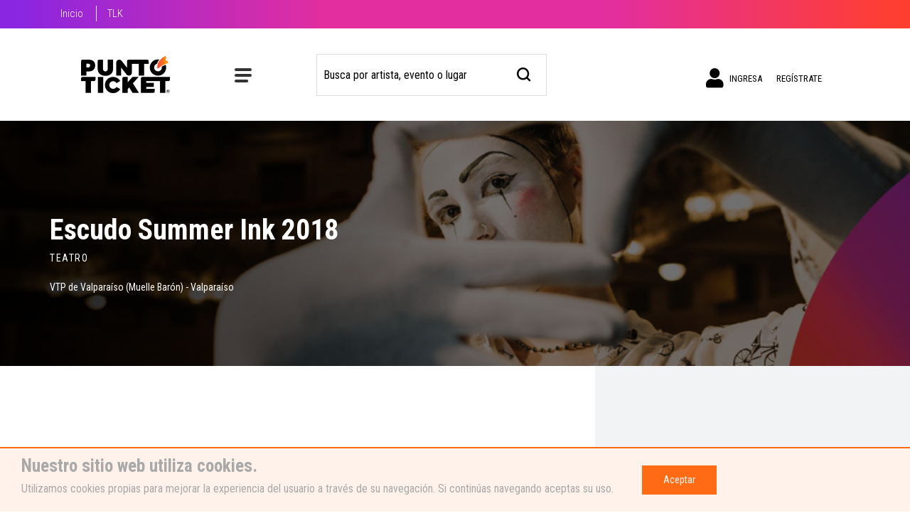

--- FILE ---
content_type: text/html; charset=utf-8
request_url: https://www.puntoticket.com/evento/Escudo-Summer-Ink-2018-VTP-de-Valparaiso
body_size: 13311
content:

<!DOCTYPE html>
<html class="no-js" lang="es">
<head>
    

<meta charset="utf-8">
<meta http-equiv="X-UA-Compatible" content="IE=edge">
<meta name="viewport" content="width=device-width, initial-scale=1">
<link rel="icon" type="image/png" href="https://static.puntoticket.com/favicon_2021.ico" />
<link rel="SHORTCUT ICON" href="https://static.puntoticket.com/favicon_2021.ico" />

<title>Entradas Escudo Summer Ink 2018 VTP de Valparaíso (Muelle Barón) - Valparaíso</title>
<meta name="description" content="Compra tu entrada para Escudo Summer Ink 2018, sábado 17 de febrero 2018 al domingo 18 de febrero 2018 en VTP de Valparaíso (Muelle Barón) - Valparaíso.">
    <link rel="canonical" href="https://www.puntoticket.com/evento/Escudo-Summer-Ink-2018-VTP-de-Valparaiso" />
<meta property="fb:app_id" content="185751294773934" />
<meta property="og:type" content="website" />

    <meta property="og:title" content="Entradas Escudo Summer Ink 2018 VTP de Valparaíso (Muelle Barón) - Valparaíso" />
    <meta property="og:url" content="https://www.puntoticket.com/evento/Escudo-Summer-Ink-2018-VTP-de-Valparaiso" />

    <meta property="og:image" content="https://static.ptocdn.net/images/eventos/lar016_md.jpg" />
    <meta property="og:description" content="Compra tu entrada para Escudo Summer Ink 2018, sábado 17 de febrero 2018 al domingo 18 de febrero 2018 en VTP de Valparaíso (Muelle Barón) - Valparaíso." />
<meta name="twitter:card" content="summary_large_image" />
<meta name="twitter:site" content="@puntoticket" />
<meta name="twitter:creator" content="@puntoticket" />
<meta name="twitter:domain" content="www.puntoticket.com" />

<meta name="twitter:title" content="Entradas Escudo Summer Ink 2018 VTP de Valparaíso (Muelle Barón) - Valparaíso" />
<meta name="twitter:description" content="Compra tu entrada para Escudo Summer Ink 2018, sábado 17 de febrero 2018 al domingo 18 de febrero 2018 en VTP de Valparaíso (Muelle Barón) - Valparaíso." />
    <meta name="twitter:image" content="https://static.ptocdn.net/images/eventos/lar016_md.jpg" />

    
    <meta name="keywords" content="ticket, tickets, entrada, entradas, concierto, recital, fiesta, evento, precio, Escudo Summer Ink 2018, VTP de Valpara&#237;so (Muelle Bar&#243;n) - Valpara&#237;so" />
        <meta name="robots" content="noindex" />
    <link rel="image_src" type="image/jpeg" href="https://static.ptocdn.net/images/eventos/lar016_rs.jpg" />

    <script type="text/javascript">
        !(function (cfg){function e(){cfg.onInit&&cfg.onInit(n)}var x,w,D,t,E,n,C=window,O=document,b=C.location,q="script",I="ingestionendpoint",L="disableExceptionTracking",j="ai.device.";"instrumentationKey"[x="toLowerCase"](),w="crossOrigin",D="POST",t="appInsightsSDK",E=cfg.name||"appInsights",(cfg.name||C[t])&&(C[t]=E),n=C[E]||function(g){var f=!1,m=!1,h={initialize:!0,queue:[],sv:"8",version:2,config:g};function v(e,t){var n={},i="Browser";function a(e){e=""+e;return 1===e.length?"0"+e:e}return n[j+"id"]=i[x](),n[j+"type"]=i,n["ai.operation.name"]=b&&b.pathname||"_unknown_",n["ai.internal.sdkVersion"]="javascript:snippet_"+(h.sv||h.version),{time:(i=new Date).getUTCFullYear()+"-"+a(1+i.getUTCMonth())+"-"+a(i.getUTCDate())+"T"+a(i.getUTCHours())+":"+a(i.getUTCMinutes())+":"+a(i.getUTCSeconds())+"."+(i.getUTCMilliseconds()/1e3).toFixed(3).slice(2,5)+"Z",iKey:e,name:"Microsoft.ApplicationInsights."+e.replace(/-/g,"")+"."+t,sampleRate:100,tags:n,data:{baseData:{ver:2}},ver:undefined,seq:"1",aiDataContract:undefined}}var n,i,t,a,y=-1,T=0,S=["js.monitor.azure.com","js.cdn.applicationinsights.io","js.cdn.monitor.azure.com","js0.cdn.applicationinsights.io","js0.cdn.monitor.azure.com","js2.cdn.applicationinsights.io","js2.cdn.monitor.azure.com","az416426.vo.msecnd.net"],o=g.url||cfg.src,r=function(){return s(o,null)};function s(d,t){if((n=navigator)&&(~(n=(n.userAgent||"").toLowerCase()).indexOf("msie")||~n.indexOf("trident/"))&&~d.indexOf("ai.3")&&(d=d.replace(/(\/)(ai\.3\.)([^\d]*)$/,function(e,t,n){return t+"ai.2"+n})),!1!==cfg.cr)for(var e=0;e<S.length;e++)if(0<d.indexOf(S[e])){y=e;break}var n,i=function(e){var a,t,n,i,o,r,s,c,u,l;h.queue=[],m||(0<=y&&T+1<S.length?(a=(y+T+1)%S.length,p(d.replace(/^(.*\/\/)([\w\.]*)(\/.*)$/,function(e,t,n,i){return t+S[a]+i})),T+=1):(f=m=!0,s=d,!0!==cfg.dle&&(c=(t=function(){var e,t={},n=g.connectionString;if(n)for(var i=n.split(";"),a=0;a<i.length;a++){var o=i[a].split("=");2===o.length&&(t[o[0][x]()]=o[1])}return t[I]||(e=(n=t.endpointsuffix)?t.location:null,t[I]="https://"+(e?e+".":"")+"dc."+(n||"services.visualstudio.com")),t}()).instrumentationkey||g.instrumentationKey||"",t=(t=(t=t[I])&&"/"===t.slice(-1)?t.slice(0,-1):t)?t+"/v2/track":g.endpointUrl,t=g.userOverrideEndpointUrl||t,(n=[]).push((i="SDK LOAD Failure: Failed to load Application Insights SDK script (See stack for details)",o=s,u=t,(l=(r=v(c,"Exception")).data).baseType="ExceptionData",l.baseData.exceptions=[{typeName:"SDKLoadFailed",message:i.replace(/\./g,"-"),hasFullStack:!1,stack:i+"\nSnippet failed to load ["+o+"] -- Telemetry is disabled\nHelp Link: https://go.microsoft.com/fwlink/?linkid=2128109\nHost: "+(b&&b.pathname||"_unknown_")+"\nEndpoint: "+u,parsedStack:[]}],r)),n.push((l=s,i=t,(u=(o=v(c,"Message")).data).baseType="MessageData",(r=u.baseData).message='AI (Internal): 99 message:"'+("SDK LOAD Failure: Failed to load Application Insights SDK script (See stack for details) ("+l+")").replace(/\"/g,"")+'"',r.properties={endpoint:i},o)),s=n,c=t,JSON&&((u=C.fetch)&&!cfg.useXhr?u(c,{method:D,body:JSON.stringify(s),mode:"cors"}):XMLHttpRequest&&((l=new XMLHttpRequest).open(D,c),l.setRequestHeader("Content-type","application/json"),l.send(JSON.stringify(s)))))))},a=function(e,t){m||setTimeout(function(){!t&&h.core||i()},500),f=!1},p=function(e){var n=O.createElement(q),e=(n.src=e,t&&(n.integrity=t),n.setAttribute("data-ai-name",E),cfg[w]);return!e&&""!==e||"undefined"==n[w]||(n[w]=e),n.onload=a,n.onerror=i,n.onreadystatechange=function(e,t){"loaded"!==n.readyState&&"complete"!==n.readyState||a(0,t)},cfg.ld&&cfg.ld<0?O.getElementsByTagName("head")[0].appendChild(n):setTimeout(function(){O.getElementsByTagName(q)[0].parentNode.appendChild(n)},cfg.ld||0),n};p(d)}cfg.sri&&(n=o.match(/^((http[s]?:\/\/.*\/)\w+(\.\d+){1,5})\.(([\w]+\.){0,2}js)$/))&&6===n.length?(d="".concat(n[1],".integrity.json"),i="@".concat(n[4]),l=window.fetch,t=function(e){if(!e.ext||!e.ext[i]||!e.ext[i].file)throw Error("Error Loading JSON response");var t=e.ext[i].integrity||null;s(o=n[2]+e.ext[i].file,t)},l&&!cfg.useXhr?l(d,{method:"GET",mode:"cors"}).then(function(e){return e.json()["catch"](function(){return{}})}).then(t)["catch"](r):XMLHttpRequest&&((a=new XMLHttpRequest).open("GET",d),a.onreadystatechange=function(){if(a.readyState===XMLHttpRequest.DONE)if(200===a.status)try{t(JSON.parse(a.responseText))}catch(e){r()}else r()},a.send())):o&&r();try{h.cookie=O.cookie}catch(k){}function e(e){for(;e.length;)!function(t){h[t]=function(){var e=arguments;f||h.queue.push(function(){h[t].apply(h,e)})}}(e.pop())}var c,u,l="track",d="TrackPage",p="TrackEvent",l=(e([l+"Event",l+"PageView",l+"Exception",l+"Trace",l+"DependencyData",l+"Metric",l+"PageViewPerformance","start"+d,"stop"+d,"start"+p,"stop"+p,"addTelemetryInitializer","setAuthenticatedUserContext","clearAuthenticatedUserContext","flush"]),h.SeverityLevel={Verbose:0,Information:1,Warning:2,Error:3,Critical:4},(g.extensionConfig||{}).ApplicationInsightsAnalytics||{});return!0!==g[L]&&!0!==l[L]&&(e(["_"+(c="onerror")]),u=C[c],C[c]=function(e,t,n,i,a){var o=u&&u(e,t,n,i,a);return!0!==o&&h["_"+c]({message:e,url:t,lineNumber:n,columnNumber:i,error:a,evt:C.event}),o},g.autoExceptionInstrumented=!0),h}(cfg.cfg),(C[E]=n).queue&&0===n.queue.length?(n.queue.push(e),n.trackPageView({})):e();})({
            src: "https://js.monitor.azure.com/scripts/b/ai.3.gbl.min.js",
            crossOrigin: "anonymous",
            cfg: {
                connectionString: "InstrumentationKey=97cf3408-c3fa-4b0e-9894-deed22105b6b;IngestionEndpoint=https://brazilsouth-1.in.applicationinsights.azure.com/;LiveEndpoint=https://brazilsouth.livediagnostics.monitor.azure.com/;ApplicationId=88d9981a-4c77-4d50-9e3b-5ce3f102c566"
            }
        });
    </script>
    <script>   var dataLayer = window.dataLayer = window.dataLayer || [];  </script>  <!-- Google Tag Manager -->  <script>(function(w,d,s,l,i){w[l]=w[l]||[];w[l].push({'gtm.start':  new Date().getTime(),event:'gtm.js'});var f=d.getElementsByTagName(s)[0],  j=d.createElement(s),dl=l!='dataLayer'?'&l='+l:'';j.async=true;j.src=  'https://www.googletagmanager.com/gtm.js?id='+i+dl;f.parentNode.insertBefore(j,f);  })(window,document,'script','dataLayer','GTM-MTP37V');</script>  <!-- End Google Tag Manager -->
        <link rel="stylesheet" href="https://cdnp.puntoticket.com/content/css/landing-2021/bootstrap.css" />
    <link type="text/css" rel="stylesheet" href="https://static.puntoticket.com/assets/bootstrap/bootstrap-vue/2.21.2/bootstrap-vue.min.css" />
    
    <link rel="stylesheet" href="https://cdnp.puntoticket.com/content/css/landing-2021/resena.css?v=20231011">

    <link rel="stylesheet" href="https://cdnp.puntoticket.com/content/css/landing-2021/variables.css?v=20250611" />
    <link rel="stylesheet" href="https://cdnp.puntoticket.com/content/css/landing-2021/layout.css?v=20250611">
    <link rel="stylesheet" href="https://cdn.puntoticket.com/assets/fancybox/3.5.6/jquery.fancybox.min.css" />
    <link rel="stylesheet" href="https://cdn.puntoticket.com/assets/font-awesome/fontawesome-free-5.15.4-web/css/all.min.css" />
    <link rel="preconnect" href="https://fonts.gstatic.com">
    <link rel="stylesheet" href="https://fonts.googleapis.com/css2?family=Roboto+Condensed:wght@300;400;700&display=swap">
    <!-- JS no async -->
    <script src="https://cdn.puntoticket.com/assets/jquery/2.1.1/jquery.min.js"></script>
    <!-- Load Vue followed by BootstrapVue -->
    <script src="https://static.puntoticket.com/assets/vue/2.6.14/vue.min.js"></script>
    <script src="https://static.puntoticket.com/assets/vue-i18n/8.28.2/js/vue-i18n.js"></script>
    <!--Axios-->
    <script src="https://static.puntoticket.com/assets/axios/0.24.0/axios.min.js"></script>
    <!-- FIN JS no asyncs -->
    
    <script type="application/ld+json">
        null
    </script>

</head>
<body>

    <!-- Google Tag Manager (noscript) -->
<noscript><iframe src="https://www.googletagmanager.com/ns.html?id=GTM-MTP37V"
height="0" width="0" style="display:none;visibility:hidden"></iframe></noscript>
<!-- End Google Tag Manager (noscript) -->

    <div id="layout-principal-wrapper">
        <div id="layout-principal-header">

                <nav class="menu--top" id="menu-top">
                    <div class="container">
                        <ul class="list--menu">
                            <li>
                                <a href="/" v-t="'layout.home'">Inicio</a>
                            </li>
                            <li>
                                <a href="https://teleticket.com.pe/">TLK</a>
                            </li>
                        </ul>
                    </div>
                </nav>
            <div class="menu-side" id="menu-side-container">
                <div class="overlay--menu"></div>
                <!-- MOVIL -->
                <div class="content-menu-movil d-block d-md-none d-lg-none menu-cuenta">
                    <div class="logeado">
                        <div id="accordionB">
                            <div class="categoria--mov">
                                <div class="card-header" id="headingTwo">
                                    <span role="button" data-toggle="collapse" data-target="#cuenta-mov" aria-expanded="true" aria-controls="cuenta-mov" v-t="'layout.welcome'">
                                        &nbsp;<i class="fas fa-chevron-down"></i>&nbsp;&nbsp;Bienvenido
                                    </span>
                                </div>
                                <div id="cuenta-mov" class="collapse show" aria-labelledby="headingTwo" data-parent="#accordion">
                                    <div class="card-body">
                                        <div id="menu-home" class="d-flex flex-column">
                                            <a id="mostrarDatosMovil" class="link-categoria text-uppercase" href="https://www.puntoticket.com/Cliente/MisDatos" data-value="1" data-ga-tracking="event, Homepage, Click" v-t="'layout.account'">
                                                MIS DATOS
                                            </a>
                                            <a class="link-categoria text-uppercase" href="https://www.puntoticket.com/Cliente/MisOrdenes" data-value="1" data-ga-tracking="event, Homepage, Click, SubMenuMusica-ClienteID:0" v-t="'layout.orders'">
                                                MIS COMPRAS
                                            </a>
                                            <a class="link-categoria text-uppercase" href="https://www.puntoticket.com/Cliente/MisETickets" data-value="2" data-ga-tracking="event, Homepage, Click, SubMenuDeportes-ClienteID:0">
                                                E-TICKETS
                                            </a>
                                            <a class="link-categoria text-uppercase" href="https://www.puntoticket.com/Cliente/CambioContrasena" data-value="2" data-ga-tracking="event, Homepage, Click, SubMenuDeportes-ClienteID:0" v-t="'layout.changePassword'">
                                                Cambiar Contrase&#241;a
                                            </a>
                                            <a class="link-categoria text-uppercase" href="https://www.puntoticket.com/Account/SignOut" data-value="3" data-ga-tracking="event, Homepage, Click, SubMenuTeatro-ClienteID:0" v-t="'layout.logOut'">
                                                CERRAR SESIÓN
                                            </a>
                                        </div>
                                    </div>
                                </div>
                            </div>
                        </div>
                    </div>
                    <!--  INGRESO MOVIL -->
                    <div class="puntos-venta__movil visita" style="display: none">
                        <div class="d-flex ingreso--movil">
                            <a class="" href="https://www.puntoticket.com/Account/SignIn" target="_self">
                                <i class="fa fa-user"></i>&nbsp;{{ $t('layout.signIn') }}
                            </a>
                        </div>
                    </div>
                    <!--  FIN INGRESO MOVIL -->
                    <!--  REGISTRO MOVIL -->
                    <div class="puntos-venta__movil visita" style="display: none">
                        <div class="d-flex ingreso--movil">
                            <a class="" href="https://www.puntoticket.com/Account/Register" target="_self">
                                <i class="log-in">
                                    <img src="https://cdnp.puntoticket.com/content/assets/landing-2021/log-in.svg" alt="Registrate">
                                </i>&nbsp;{{ $t('layout.signUp') }}
                            </a>
                        </div>
                    </div>
                    <!--  MENU MOVIL -->
                    <div id="accordion" class="accordion">
                        <div class="categoria--mov">
                            <div class="card-header" id="headingOne">
                                <button data-toggle="collapse" data-target="#cat-mov" aria-expanded="true" aria-controls="cat-mov">
                                    &nbsp;<i class="fas fa-chevron-down"></i>&nbsp;&nbsp;{{ $t('layout.categories') }}
                                </button>
                            </div>
                            <div id="cat-mov" class="collapse" aria-labelledby="headingOne" data-parent="#accordion">
                                <div class="card-body">
                                    <div id="menu-home" class="d-flex flex-column">
                                        <a class="link-categoria" href="/musica" data-ga-tracking="event, Homepage, Click, SubMenuMusica-ClienteID:0" v-t="'layout.music'">M&#250;sica</a>
                                        <a class="link-categoria" href="/deportes" data-ga-tracking="event, Homepage, Click, SubMenuDeportes-ClienteID:0" v-t="'layout.sports'">Deportes</a>
                                        <a class="link-categoria" href="/teatro" data-ga-tracking="event, Homepage, Click, SubMenuTeatro-ClienteID:0" v-t="'layout.theater'">Teatro</a>
                                        <a class="link-categoria" href="/familia" data-ga-tracking="event, Homepage, Click, SubMenuFamilia-ClienteID:0" v-t="'layout.family'">Familia</a>
                                        <a class="link-categoria" href="/especiales" data-ga-tracking="event, Homepage, Click, SubMenuEspeciales-ClienteID:0" v-t="'layout.specials'">Especiales</a>
                                        <a class="link-categoria" href="/todos" data-ga-tracking="event, Homepage, Click, SubMenuEspeciales-ClienteID:0" v-t="'layout.all'">Todos</a>
                                    </div>
                                </div>
                            </div>
                        </div>
                    </div>
                    <!--  MENU MOVIL-->
                    <!-- BOTON CERRAR -->
                    <div class="cerrar" id="cerrar-mov">
                        <img src="https://cdnp.puntoticket.com/content/assets/landing-2021/close.svg" alt="cerrar">
                    </div>
                    <!-- BOTON CERRAR-->
                    <!-- PUNTOS DE VENTA -->
                    <div class="puntos-venta__movil last">
                        <div class="tab" id="tabHeadingTwo">
                            <a href="https://www.puntoticket.com/paginas/puntosventa" class="puntos">
                                <i class="fas fa-map-marker-alt"></i>&nbsp;&nbsp;<span>PUNTOS DE VENTA</span>
                            </a>
                        </div>
                    </div>
                    <!-- FIN PUNTOS DE VENTA -->
                </div>
                <!-- FIN MOVIL -->
                <!--  DESKTOP -->
                <div class="container">
                    <div class="nav-category navbar-collapse d-none d-sm-none d-md-block d-lg-block">
                        <div id="menu-home" class="d-flex">
                            <a class="link-categoria" href="/musica" data-ga-tracking="event, Homepage, Click, SubMenuMusica-ClienteID:0" v-t="'layout.music'">M&#250;sica</a>
                            <a class="link-categoria" href="/deportes" data-ga-tracking="event, Homepage, Click, SubMenuDeportes-ClienteID:0" v-t="'layout.sports'">Deportes</a>
                            <a class="link-categoria" href="/teatro" data-ga-tracking="event, Homepage, Click, SubMenuTeatro-ClienteID:0" v-t="'layout.theater'">Teatro</a>
                            <a class="link-categoria" href="/familia" data-ga-tracking="event, Homepage, Click, SubMenuFamilia-ClienteID:0" v-t="'layout.family'">Familia</a>
                            <a class="link-categoria" href="/especiales" data-ga-tracking="event, Homepage, Click, SubMenuEspeciales-ClienteID:0" v-t="'layout.specials'">Especiales</a>
                            <a class="link-categoria" href="/todos" data-ga-tracking="event, Homepage, Click, SubMenuEspeciales-ClienteID:0" v-t="'layout.all'">Todos</a>
                        </div>
                    </div>
                </div>
            </div>

            <!--  DESKTOP -->
            <!-- header  2021 -->
                <header class="menu navbar navbar-inverse navbar-fixed-top" role="navigation" style="position:relative;margin-bottom:0;" id="menu-navbar">
                    
                    <div class="headers-elements-wrapper">
                        <div class="row align-item-center justify-content-between">
                            
                            <div class="col-8 col-sm-2 col-md-auto col-lg-auto col-xl-auto logo">
                                <a href="https://www.puntoticket.com">
                                    <img src="https://cdnp.puntoticket.com/content/assets/landing-2021/logo.svg" alt="PuntoTicket" class="logo" />
                                </a>
                            </div>

                            
                                <div class="col-4 col-sm-auto col-md-auto col-lg-2 col-xl-2">
                                    <div class="d-flex cat--button flex-row align-item-center justify-content-center">
                                        <div class="d-lg-none d-block d-md-none">
                                            <div class="menu-container ico-menu__movil">
                                                <label for="menu"></label>
                                                <input type="checkbox" id="menu" />
                                                <div role='navigation' class="navi-mov"></div>
                                            </div>
                                        </div>
                                        <div class="d-none d-sm-none d-md-block d-lg-block">
                                            <div class="menu-container">
                                                <label for="menudesk"></label>
                                                <input type="checkbox" id="menudesk" />
                                                <div role='navigation' class="navi"></div>
                                            </div>
                                        </div>
                                        <div class="d-none d-lg-block">
                                            <span v-t="'layout.categories'">Categorías</span>
                                        </div>
                                    </div>
                                </div>
                                                            <div class="col-12 col-sm-4 col-md-4 col-lg-4 col-xl-4 custom-search-form" id="search-form-wrapper">
                                    <div class="input-group">
                                        <input type="text" class="form-control search-form-wrapper" :placeholder="getKey('layout.searchByArtist')" id="search">
                                        <span class="input-group-btn">
                                            <button class="btn btn-default" type="button" aria-label="busqueda">
                                                <span class="icon icon-search"></span>
                                            </button>
                                        </span>
                                    </div>
                                </div>
                                                            <div class="d-none d-sm-block col-sm-4 col-md-4 col-lg-4 col-xl-4 login">
                                    <div class="d-flex flex-direction-row justify-content-md-end menu-cuenta">
                                        <!--  VISITA  -->
                                        <div class="visita" style="display: none">
                                            <a class="menu-item-fixed-heigth" href="https://www.puntoticket.com/Account/SignIn"
                                               target="_self">
                                                <i class="fa fa-user user-ico"></i>&nbsp;{{ $t('layout.signIn') }}
                                            </a>
                                        </div>
                                        <div class="visita" style="display: none">
                                            <a class="menu-item-fixed-heigth" href="https://www.puntoticket.com/Account/Register"
                                               target="_self">{{ $t('layout.signUp') }}</a>
                                        </div>
                                        <!--  VISITA  -->
                                        <div class="parent logeado" style="display: none">
                                            <ul>
                                                <li>
                                                    <div>
                                                        <div class="name--user">{{ $t('layout.hi') }} <span class="nombre-cliente"></span></div>
                                                        <div class="cuenta--ticket">
                                                            {{ $t('layout.purchasesAndETickets') }}<i class="fas fa-chevron-down"></i>
                                                        </div>
                                                    </div>
                                                    <ul>
                                                        <li id="mostrarDatos" class="logeado">
                                                            <a href="https://www.puntoticket.com/Cliente/MisDatos"
                                                               target="_self" v-t="'layout.account'">
                                                                Mis Datos
                                                            </a>
                                                        </li>
                                                        <li class="logeado">
                                                            <a href="https://www.puntoticket.com/Cliente/MisOrdenes"
                                                               target="_self" v-t="'layout.orders'">
                                                                Mis Compras
                                                            </a>
                                                        </li>
                                                        <li class="logeado">
                                                            <a href="https://www.puntoticket.com/Cliente/MisETickets"
                                                               target="_self">e-Tickets</a>
                                                        </li>
                                                        <li class="logeado">
                                                            <a href="https://www.puntoticket.com/Cliente/CambioContrasena"
                                                               target="_self" v-t="'layout.changePassword'">Cambiar Contrase&#241;a</a>
                                                        </li>
                                                        <li class="logeado">
                                                            <a href="https://www.puntoticket.com/Account/SignOut"
                                                               target="_self" v-t="'layout.logOut'">
                                                                Cerrar sesión
                                                            </a>
                                                        </li>
                                                    </ul>
                                                </li>
                                            </ul>
                                        </div>
                                    </div>
                                </div>
                        </div>
                    </div>
                </header>
            <!-- header  2021 -->
        </div>

        <div id="body-content">
            




<main id="main">
    
    <div class="hero-block d-md-flex pt-80 pb-40 pt-md-100 pb-md-80 align-items-md-center">
        <div class="bg-parallax">
            <img src="https://static.ptocdn.net/images/eventos/lar016_re_banner.jpg"
                 alt="image-description"
                 class="banner-resena"
                 onerror="this.src='https://cdnp.puntoticket.com/content/assets/landing-2021/teatro_re_banner.jpg'" />
        </div>
        <div class="container pt-md-30">
            <div class="title-holder">
                <div class="heading-holder pt-35 pt-md-0 mb-0_4 mb-md-0">
                    <h1 class="text-white mb-0 nombre-evento">Escudo Summer Ink 2018</h1>
                    <h2></h2>
                </div>
            </div>
            <div class="row">
                <div class="col-md-6">
                    <div class="text-wrap text-white">
                        <div class="text-holder">
                            <span class="title text-uppercase d-block mb-0_7 mb-md-20">Teatro</span>
                            <address class="mb-20">
                                VTP de Valpara&#237;so (Muelle Bar&#243;n) - Valpara&#237;so<br>

                            </address>
                        </div>
                    </div>
                </div>
            </div>
        </div>
    </div>

    


    <div class="detail-block">
        <div class="container">
            <div class="content-wrapper">
                <div class="row">
                    
                    <div class="col-md-7 col-mdlg-8 col-xl-8 pt-50 pb-20">
                        

                    <div class="row pt-70">
                        <div class="col-lg-5 col-xl-6 mb-25 mb-lg-0">
                                <div class="text-center">
                                        <img src="https://static.ptocdn.net/images/eventos/lar016_calugalistado.jpg"
                                             class="img-responsive img_artist_thumb hidden-xs w-100"
                                             alt=" Escudo Summer Ink 2018 VTP de Valpara&#237;so (Muelle Bar&#243;n) - Valpara&#237;so">

                                </div>
                        </div>

                        <div class="col-lg-7 col-xl-6">
                            <div class="detail-wrap pr-lg-20 pt-0_4" data-openclose-line="2">
                                <span class="heading d-block mb-0_5 text-uppercase" v-t="'texto.event'">
                                    EVENTO
                                </span>
                                <h2 class="h1 mb-15 mb-mdlg-45">
                                    Escudo Summer Ink 2018
                                </h2>
                                <div class="slide slider-lines  mb-15 mb-md-80">
                                    <div class="slider-content">
                                        <span><p><strong>Escudo Summer Ink 2018</strong></p>
<p>ESCUDO SUMMER INK 2018 es la 4&deg; Versi&oacute;n de esta&nbsp;Feria Urbana de Tatuajes y M&uacute;sica donde encontrar&aacute;s a los Mejores Tatuadores Chilenos tatuando en vivo, junto con&nbsp;Artistas Internacionales de primer nivel invitados al evento.&nbsp;Esta Expo&nbsp;contar&aacute; adem&aacute;s con la presentaci&oacute;n en vivo&nbsp;de destacadas&nbsp;Bandas&nbsp;Nacionales y Emergentes, cuyos nombres ser&aacute;n dados a conocer pr&oacute;ximamente.</p>
<p>&nbsp;</p>
<p><span style="font-family: Arial, sans-serif;">ESCUDO SUMMER INK 2018 tendr&aacute; tambi&eacute;n una serie de sorpresas para todo p&uacute;blico, adem&aacute;s&nbsp;de Tiendas de Vestuario&nbsp;y Accesorios, Insumos de Tatuajes; Barber&iacute;as,&nbsp;Foodtrucks, Sellos Discogr&aacute;ficos Independientes, Emprendimientos y mucho m&aacute;s.</span></p>
<p>&nbsp;</p>
<p><strong><span style="font-family: Arial, sans-serif;">*Evento para todas las edades, menores de 10 a&ntilde;os no pagan.</span></strong></p></span>
                                    </div>
                                </div>
                                <div class="btn-wrap text-center mb-25 d-md-none">
                                    <a href="#"
                                       class="slide-opener btn btn-outline-secondary line-opener">
                                        <span class="show-text" v-t="'texto.seeMore'">
                                            VER M&#193;S
                                        </span><span class="hide-text" v-t="'texto.seeLess'">
                                            Ver menos
                                        </span>
                                    </a>
                                </div>

                            </div>
                        </div>
                    </div>
                    </div>

                    
                    <div class="col-md-5 col-mdlg-4 col-xl-4 gray-bg pt-0_5 pt-md-0">
                        <div class="sidebar-content py-50 pl-lg-20">
                            

                            <div id="accordion" class="mb-md-100">
                            </div>

                        </div>
                    </div>
                </div>
            </div>
        </div>
    </div>

    <div class="compare-block p-20 d-flex flex-wrap justify-content-between align-items-center d-md-none" id="fixed-item">
        <div class="text-wrap">
            <span class="text" v-t="{ path: 'texto.buyTicketsEvent' , args: { event: `Escudo Summer Ink 2018` } }">
                Compra tus entradas Escudo Summer Ink 2018
            </span>
        </div>
        <div class="btn-wrap">
            <a href="#date-block" class="btn btn-danger with-icon">
                <span class="btn-text" style="text-transform:uppercase" v-t="'texto.buy'">
                    comprar
                </span>
                <span class="icon-wrap ml-10">
                    <span class="icon-ticket"></span>
                </span>
            </a>
        </div>
    </div>
</main>


        </div>

        <div class="cookie-disclaimer" style="display: none;">
            <div class="row align-items-center justify-content-center justify-content-md-start">
                <div class="col-auto">
                    <h3 class="cookie-disclaimer__titulo">Nuestro sitio web utiliza cookies.</h3>
                    <p class="cookie-disclaimer__mensaje">Utilizamos cookies propias para mejorar la experiencia del usuario a través de su navegación. Si continúas navegando aceptas su uso.</p>
                </div>
                <div class="col-12 col-md-auto">
                    <button class="cookie-disclaimer__btn">Aceptar</button>
                </div>
            </div>
        </div>

        <div id="layout-principal-footer">
            


<head>
</head>
        <footer id="footer" class="">
            
                <div class="container" role="contentinfo">
                    <div class="row">
                        <div class="col-12 col-sm-12 col-md-9 col-lg-9">
                            <div class="row">
                                <div class="col-12 col-sm-12 col-md-4 col-lg-4">
                                    <img src="https://cdnp.puntoticket.com/content/assets/landing-2021/logo-footer.png"
                                         alt="logo punto ticket footer"
                                         class="logo--footer float-left d-none d-sm-block">

                                    <img src="https://cdnp.puntoticket.com/content/assets/landing-2021/logo-footer-mov.jpg"
                                         alt="logo punto ticket footer"
                                         class="logo--footer float-left d-block d-sm-none">
                                </div>
                                <div class="col-6 col-sm-6 col-md-4 col-lg-4">
                                    <div class="titulo--footer" v-t="'footer.letsMeet'"> CONOZCÁMONOS</div>
                                    <ul class="link--ball">
                                        <li>
                                            <a href="https://www.puntoticket.com/paginas/somos" v-t="'footer.aboutUs'"> Acerca de nosotros</a>
                                        </li>
                                        <li>
                                            <a href="https://ayuda.puntoticket.com/hc/es" v-t="'footer.faqs'"> Preguntas frecuentes</a>
                                        </li>
                                        <li>
                                            <a href="https://www.puntoticket.com/paginas/condiciones" v-t="'footer.termsAndConditions'"> Términos y condiciones</a>
                                        </li>
                                        <li>
                                            <a href="https://www.puntoticket.com/paginas/condiciones_giftCard" v-t="'footer.termsAndConditions_giftCard'"> Términos y condiciones para Gift Card</a>
                                        </li>
                                        <li>
                                            <a href="https://static.ptocdn.net/docs/codigoetica.pdf" target="_blank" v-t="'footer.ethicsCode'"> Código de ética</a>
                                        </li>
                                    </ul>
                                </div>
                                <div class="col-6 col-sm-6 col-md-4 col-lg-4">
                                    <div class="titulo--footer" v-t="'footer.workWithUs'"> TRABAJEMOS JUNTOS</div>
                                    <ul class="link--ball">
                                        <li>
                                            <a href="https://form.typeform.com/to/glskupRY" v-t="'footer.haveEvent'"> ¿Tienes un evento? </a>
                                        </li>
                                        <li>
                                            <a href="https://form.typeform.com/to/glskupRY" v-t="'footer.saleCompanies'"> Venta empresas </a>
                                        </li>
                                        <li>
                                            <a href="https://form.typeform.com/to/xhCtpIgh" v-t="'footer.sendUsYourResume'"> Envíanos tu CV </a>
                                        </li>
                                    </ul>
                                </div>
                            </div>
                        </div>
                        <div class="line--foote"></div>
                        <div class="col-12 col-sm-12 col-md-3 col-lg-3">
                            <div class="row align-items-center">
                                <div class="col-6 col-sm-6 col-md-12 col-lg-12">
                                    <div class="titulo--footer d-none d-md-block" v-t="'footer.letsTalk'"> CONVERSEMOS</div>
                                    <div class="flex-social justify-content-around justify-content-md-start">
                                        <a href="http://www.facebook.com/puntoticket" aria-label="Siguenos en Facebook">
                                            <img class="ico-footer" src="https://cdnp.puntoticket.com/content/assets/landing-2021/facebook.svg" alt="icono">
                                        </a>
                                        <a href="https://www.instagram.com/puntoticket" aria-label="Siguenos en Instagram">
                                            <i class="fab  fa-instagram"></i>
                                        </a>
                                        <a href="http://twitter.com/puntoticket" aria-label="Siguenos en Twitter">
                                            <img class="ico-footer" src="https://cdnp.puntoticket.com/content/assets/landing-2021/twitter.svg" alt="icono">
                                        </a>
                                    </div>
                                </div>
                                <div class="col-6 col-sm-6 col-md-12 col-lg-12">
                                    <div class="flex-ayuda--footer">
                                        <a href="https://puntoticket.zendesk.com/hc/es" class="centro-ayuda--footer" v-t="'footer.helpCenter'">
                                            CENTRO DE AYUDA
                                        </a>
                                    </div>
                                </div>
                            </div>
                        </div>
                    </div>
                </div>
        </footer>

        </div>

    </div>
    

    <script type="text/javascript" src="https://cdn.puntoticket.com/assets/jquery.bcSwipe/jquery.bcSwipe.min.js"></script>
    <script type="text/javascript" src="https://cdn.puntoticket.com/assets/jquery-slidebars/slidebars.min.js"></script>
    <script type="text/javascript" src="https://cdn.puntoticket.com/assets/jquery.autocomplete/1.2.2/jquery.autocomplete.min.js"></script>
    <script type="text/javascript" src="https://cdn.puntoticket.com/assets/jquery.screwdefaultbuttons/2.0.6/jquery.screwdefaultbuttons.min.js"></script>
    <script type="text/javascript" src="https://cdn.puntoticket.com/assets/jquery.readmore/readmore.min.js"></script>
    <script type="text/javascript" src="https://cdn.puntoticket.com/assets/jquery.placeholder/2.0.8/jquery.placeholder.js"></script>
    <script type="text/javascript" src="https://cdn.puntoticket.com/js/jquery.rut.js"></script>
    <script type="text/javascript" src="https://cdn.puntoticket.com/js/jquery.validate.min.js"></script>
    <script type="text/javascript" src="https://cdn.puntoticket.com/js/jquery.form.js"></script>
    <script type="text/javascript" src="https://cdn.puntoticket.com/assets/underscore/1.8.3/underscore-min.js"></script>
    <script type="text/javascript" src="https://cdn.puntoticket.com/assets/bootstrap/4.6.0/js/popper.js"></script>
    <script type="text/javascript" src="https://cdnp.puntoticket.com/content/js/customValidators.js?v=20250902"></script>
    <script type="text/javascript" src="https://cdnp.puntoticket.com/content/js/search.js?v=201707031226"></script>
    <script type="text/javascript" src="https://cdn.puntoticket.com/assets/bootstrap/4.3.1/js/bootstrap.min.js"></script>
    <script type="text/javascript" src="https://cdn.puntoticket.com/assets/owl-carousel/2.3.4/js/owl.carousel.min.js"></script>
    <script type="text/javascript" src="https://cdnp.puntoticket.com/content/js/utils-1.10.js?v=202008232300"></script>
    <script type="text/javascript" src="https://cdnp.puntoticket.com/content/js/landing-2021/script-2021.js?v=20231402"></script>
    <script type="text/javascript" src="https://cdnp.puntoticket.com/content/js/gaEventTracking.min.js?v=20170725"></script>
    <script type="text/javascript" src="https://cdnp.puntoticket.com/content/js/cookie-disclaimer.js"></script>
    <script type="text/javascript" src="https://cdnp.puntoticket.com/content/js/isMobile.min.js"></script>
    <script type="text/javascript" src="https://cdn.puntoticket.com/assets/fancybox/3.5.6/jquery.fancybox.min.js"></script>
    <!-- Load Vue followed by BootstrapVue -->
    
    <script src="https://static.puntoticket.com/assets/bootstrap/bootstrap-vue/2.21.2/bootstrap-vue.min.js"></script>
    <!-- Load the following for BootstrapVueIcons support -->
    <script src="https://static.puntoticket.com/assets/bootstrap/bootstrap-vue/2.23.0/bootstrap-vue-icons.min.js"></script>
    <!-- Luxon Datetime library -->
    <script src="https://cdn.jsdelivr.net/npm/luxon@2.3.1/build/global/luxon.min.js"></script>
    <!-- Load Lodash -->
    <script src="https://static.puntoticket.com/assets/lodash/4.17.21/lodash.min.js"></script>
    <!-- load sweetalert -->
    <script src="https://cdn.puntoticket.com/assets/sweetalert2/11.4.4/js/sweetalert2.min.js"></script>

    
    <script src="https://static.puntoticket.com/assets/vue-i18n/8.28.2/js/vue-i18n.js"></script>
    <script src="https://static.puntoticket.com/assets/momentjs/2.29.1/moment.min.js"></script>
    <script src="https://static.puntoticket.com/assets/momentjs/2.29.1/es.js"></script>
    <!-- SCRIPTS 2021 -->
    <script src="https://cdnp.puntoticket.com/content/js/landing-2021/datepicker-es.js" defer></script>
    <script src="https://cdnp.puntoticket.com/content/js/landing-2021/datepicker-en.js" defer></script>
    <script src="https://cdnp.puntoticket.com/content/js/landing-2021/jquery.main.js?v=20231012"></script>
    <script src="https://cdnp.puntoticket.com/content/js/landing-2021/vue.js"></script>
    <!-- SCRIPTS 2021 -->

    <script type="text/javascript" src="https://cdnp.puntoticket.com/content/js/seleccionAsientos/svg-injector.min.js"></script>
    <script type="text/javascript" src="https://cdnp.puntoticket.com/content/js/seleccionAsientos/renderMapaSVG.min.js?v=20250609"></script>

    <script type="text/javascript">
            var horasPorFecha = {};
            window.___gcfg = {
                lang: 'es-419'
            };

            (function (d, s, id) {
                var js, fjs = d.getElementsByTagName(s)[0];
                if (d.getElementById(id))
                    return;
                js = d.createElement(s); js.id = id;
                js.src = "//connect.facebook.net/es_LA/sdk.js#xfbml=1&appId=185751294773934&version=v2.0";
                fjs.parentNode.insertBefore(js, fjs);
            }(document, 'script', 'facebook-jssdk'));

            function onErrorSvgRecinto(t) {
                if (t) {
                    t.src = 'https://cdnp.puntoticket.com/content/assets/landing-2021/presencial-generico.jpg';
                    t.setAttribute('class', 'img-fluid')
                }
                $('.mapa-referencial-texto').remove();
            }

            $(function () {
                $(document).on('vue-loaded', function () {
                    try {
                        if ($(window).width() <= 768) {
                            $('.bg-parallax').each(function () {
                                var backgroundImage = $(this).css('background-image')
                                var divImg = $(this);
                                divImg.css('background-image', backgroundImage.replace('_re_banner', '_@x1'));
                                divImg.css({ 'background-size': 'contain', 'background-position': 'top' });
                            })
                        }
                    } catch (e) {
                        console.info('no se ha podido setear los banners en sm')
                    }

                    $("#discounts-select").change(function () {
                        var value = $(this).val();
                        if (value == "0") {
                            $("#buy-btn").attr("href", "#").attr('disabled', 'disabled');
                        } else {
                            $("#buy-btn").attr("href", value).removeAttr('disabled');
                        }
                    });

                    if ($(".btn_fecha").length == 1 && $("input[name='radio-calendar']").length == 1) {
                        $("#calendars-container").hide();
                        $("input[name='radio-calendar']").first().trigger("click");
                    }

                    /**
                        *  Scripts Landing-2021
                        */
                    var funcionSeleccionada = null
                    $('.selectorFuncion').on("change", function (e) {
                        if (this.value !== 0) {
                            funcionSeleccionada = this.value;
                        }
                    })

                    $('.btnComprar').on("click", function (e) {
                        e.preventDefault()
                        var buyLink = $(this).data("buylink");
                        if (buyLink !== null && buyLink !== undefined) {
                            window.location.href = buyLink;
                        } else {
                            window.location.href = funcionSeleccionada;
                        }
                    })

                    $('#btnComprarCalendario').on('click', function (e) {
                        e.preventDefault();
                        var buyLink = $('#select-categorias-calendario').val();
                        if (buyLink) {
                            window.location.href = buyLink;
                        }
                    })

                    $('#btnSeleccionarHora').on("click", function (e) {
                        window.viewApp.horaSeleccionada = window.viewApp.horaSeleccionada;
                    })

                    $('#alt-field2').on('change', function () {
                        var fecha = $("#alt-field2").val();
                        var horasFecha = horasPorFecha[fecha.replaceAll('/', '-')];
                        window.viewApp.horas = horasFecha;
                    });

                    $("#select-categorias-calendario").on('change', function () {
                        var categoria = $("#select-categorias-calendario").val();
                        if (categoria !== "0") {
                            $("#btnComprarCalendario").removeClass('disabled');
                        } else {
                            $("#btnComprarCalendario").addClass('disabled');
                        }
                    });
                });

                const eventoResenaMessages = {
                    en: {
                        texto: {
                            share: "SHARE",
                            seeMore: "SEE MORE",
                            seeLess: "See less",
                            totalPriceIncludes: "Total price includes service charge.",
                            availableDiscounts: "AVAILABLE DISCOUNTS",
                            event: "EVENT",
                            chooseFunction: "SELECT EVENT",
                            notAvailable: "Not available",
                            chooseCategory: "Select category",
                            buyYourTicket: "BUY YOUR TICKET",
                            reserveParking: "PARKING RESERVATION",
                            buyYourTickets: "Buy your tickets",
                            buy: "buy",
                            soldOutShows: "Sold out shows",
                            buyTicketsEvent: "Buy your tickets {event}",
                            available: "AVAILABLE",
                            dateUndefined: "Date to be defined",
                            selectSchedule: "Select schedule",
                            confirm: "confirm",
                            produces: "produces",
                            soldOut: "Sold out",
                            nextDay: "Soon"
                        }
                    },
                    es: {
                        texto: {
                            share: "COMPARTE",
                            seeMore: "VER MÁS",
                            seeLess: "Ver menos",
                            totalPriceIncludes: "Precio total incluye cargo por servicio.",
                            availableDiscounts: "DESCUENTOS DISPONIBLES",
                            event: "EVENTO",
                            chooseFunction: "SELECCIONA FUNCIÓN",
                            notAvailable: "No disponible",
                            chooseCategory: "Selecciona categoria",
                            buyYourTicket: "COMPRA TU ENTRADA",
                            reserveParking: "RESERVE PARKING",
                            buyYourTickets: "Compra tus entradas",
                            buy: "comprar",
                            soldOutShows: "Funciones agotadas",
                            buyTicketsEvent: "Compra tus entradas {event}",
                            available: "DISPONIBLE",
                            dateUndefined: "Fecha por definir",
                            selectSchedule: "Selecciona horario",
                            confirm: "confirmar",
                            produces: "Produce",
                            soldOut: "Agotado",
                            nextDay: "Proximamente"
                        }
                    }
                }

                const ptLangCookie = getCookie("_ptlang");
                const idiomas = ['es', 'en'];
                const idioma = idiomas.includes(ptLangCookie) ? ptLangCookie : 'es';

                const i18nViewApp = new VueI18n({
                    locale: idioma,
                    messages: eventoResenaMessages
                });

                window.viewApp = new Vue({
                    el: '#main',
                    i18n: i18nViewApp,
                    data: {
                        horas: [],
                        horaSeleccionada: null
                    },
                    mounted() {
                        $(document).trigger('vue-loaded');
                        setTimeout(() => {
                            setCalendarioLang(idioma);
                            moment.locale(idioma);
                        }, 50)
                    },
                    computed: {

                    },
                    methods: {
                        getTextoDisponible(agotado, motivo) {
                            var texto = ''
                            if (agotado) {
                                texto = motivo == 1 ? this.$i18n.t('texto.soldOut') : 
                                    motivo == 2 ? this.$i18n.t('texto.notAvailable') : this.$i18n.t('texto.nextDay');
                            } else {
                                texto = this.$i18n.t('texto.available');
                            }
                            return texto
                        },
                        getDiaFuncion(f) {
                            var fecha = moment(f);
                            return fecha.format("ddd DD");
                        },
                        getMesHoraFuncion(f) {
                            var fecha = moment(f);
                            return fecha.format("MMMM HH:mm");
                        },
                        getDiaMesDeDiaSeleccionado() {
                            if (this.horaSeleccionada == null) {
                                return '';
                            }
                            const { Fecha } = this.horaSeleccionada;
                            const fechaMoment = moment(Fecha);
                            
                            const format = idioma == "en" ? 'MMMM DD' : 'DD [de] MMMM';
                            
                            return fechaMoment.format(format);
                        }
                    },
                    watch: {
                        '$i18n.locale': function (val, oldVal) {
                            try {
                                moment.locale(val);
                            } catch (e) {
                                console.error(e)
                            }
                            try {
                                setCalendarioLang(val);
                            } catch (e) {
                                console.error(e)
                            }
                            try {
                                setTimeout(() => { jcf.refreshAll() }, 100)
                            } catch (e) {
                                console.error(e)
                            }
                            try {

                            } catch (e) {
                                console.error(e);
                            }
                        },
                        horas: function (val) {
                            if (val !== undefined && val.length === 1) {
                                this.horaSeleccionada = val[0];
                            }
                        },

                        horaSeleccionada: function (val) {
                            if (!val.Descripcion) {
                                $("#selectedHour").html(val.hora).data('datetime', selectedHour);
                                $("#divSelectedHour").show();
                            }
                            else {
                                $("#selectedHour").html('').data('datetime', '');
                                $("#divSelectedHour").hide();
                            }

                            $("#prices").html(val.HtmlPrecios);
                                var select = $("#select-categorias-calendario");
                            var selectValue = select.val();

                            select.find('option')
                                .remove()
                                .end()
                                .append(`<option value="0">${this.$i18n.t('texto.chooseCategory') }</option>`)
                                .val('0');

                            if (selectValue != 0)
                                select.trigger("change");

                            val.BuyLinks.filter(b => !b.Disabled).forEach(b => {
                                var o = new Option(b.Name, b.Url);
                                $(o).html(b.Name);
                                select.append(o);
                            });
                            $('#form-select-categorias-calendario, #info-seleccion').removeClass('d-none')

                            if (val.BuyLinks.filter(b => !b.Disabled).length == 1) {
                                val.BuyLinks.filter(b => !b.Disabled).forEach(b => {
                                    $('#select-categorias-calendario').val(b.Url);
                                    $('#select-categorias-calendario').change();
                                });
                            }


                            if (this.horaSeleccionada !== null) {
                                $('#btnSeleccionarHora').removeClass('disabled')
                            }
                        }
                    },
                    filters: {
                        diaHoraSeleccionada: function (value) {
                            if (value == null) {
                                return '';
                            }
                            const { Fecha } = value;
                            const format = idioma == "en" ? 'dddd MMMM DD' : 'dddd DD [de] MMMM';
                            return value.Descripcion || moment(Fecha).format(format);
                        }
                    }
                });

            });
    </script>


        <script type="text/javascript">
            $(function () {
                var searchElementsLoaded = false;
                $("input[id='search']").click(function (event) {
                    if (!searchElementsLoaded) {
                        $.ajax('/Landing/GetEventosBusqueda')
                            .done(function (data) {
                                registerSearchComponent(data);
                                searchElementsLoaded = true;
                            });
                    }
                });
            });
        </script>

    <script type="text/javascript">
        var DateTime = luxon.DateTime;

        const layoutResources = {
            es: {
                layout: {
                    hi: 'Hola',
                    home: 'Inicio',
                    account: 'Mis Datos',
                    purchasesAndETickets: 'Compras & e-Tickets',
                    signIn: 'Ingresa',
                    signUp: 'Regístrate',
                    orders: 'Mis compras',
                    changePassword: 'Cambiar contraseña',
                    logOut: 'Cerrar sesión',
                    searchByArtist: 'Busca por artista, evento o lugar',
                    categories: 'Categorías',
                    sports: 'Deportes',
                    music: 'Música',
                    theater: 'Teatro',
                    family: 'Familia',
                    specials: 'Especiales',
                    all: 'Todos',
                    welcome: "Bienvenido"
                },
                footer: {
                    letsMeet: 'CONOZCÁMONOS',
                    aboutUs: 'Acerca de nosotros',
                    faqs: 'Preguntas frecuentes',
                    termsAndConditions: 'Términos y condiciones',
                    workWithUs: 'TRABAJEMOS JUNTOS',
                    haveEvent: '¿Tienes un evento?',
                    saleCompanies: 'Venta empresas',
                    sendUsYourResume: 'Envíanos tu CV',
                    letsTalk: 'CONVERSEMOS',
                    helpCenter: 'Centro de ayuda',
                    ethicsCode: 'Código de ética',
                    termsAndConditions_giftCard: 'Términos y condiciones gift card',
                    helpTitle: "¿Necesitas ayuda?",
                    helpMessage: "Nuestro equipo de soporte está listo para ayudarte, ¡escribenos! 👉"
                },
                sidebar: {
                    popular: 'Destacados',
                    puntoStore: 'PUNTOS DE RETIRO Y/O VENTA',
                    visitOur: 'Visita nuestro:',
                    helpCenter: 'Centro de Ayuda'
                },
                home: {
                    seeMore: 'VER MÁS'
                }
            },
            en: {
                layout: {
                    hi: 'Hi',
                    home: 'Home',
                    account: "Account",
                    purchasesAndETickets: 'Purchases and e-tickets',
                    signIn: 'Sign In',
                    signUp: 'Sign Up',
                    orders: 'Orders',
                    changePassword: 'Change password',
                    logOut: 'Log Out',
                    searchByArtist: 'Search by artist, event or place',
                    categories: 'Categories',
                    sports: 'Sports',
                    music: 'Music',
                    theater: 'Theater',
                    family: 'Family',
                    specials: 'Specials',
                    all: 'All',
                    welcome: "Welcome"
                },
                footer: {
                    letsMeet: "LET'S MEET",
                    aboutUs: 'About us',
                    faqs: "FAQ's",
                    termsAndConditions: 'Terms and Conditions',
                    workWithUs: 'WORK WITH US',
                    haveEvent: 'Do you have an event?',
                    saleCompanies: 'Sale companies',
                    sendUsYourResume: 'Send us your CV',
                    letsTalk: "LET'S TALK",
                    helpCenter: 'Help center',
                    ethicsCode: 'Code of ethics',
                    termsAndConditions_giftCard: 'Terms and conditions gift card',
                    helpTitle: "Need help?",
                    helpMessage: "Our support team is ready to help you, write to us! 👉"
                },
                sidebar: {
                    popular: "Popular",
                    puntoStore: 'PICK UP AND/OR SALE SITES',
                    visitOur: "Visit our:",
                    helpCenter: 'Help Center'
                },
                home: {
                    seeMore: 'SEE MORE'
                }
            }
        }

        const ptLangCookie = getCookie("_ptlang");
        const idiomas = ['es', 'en'];
        const idioma = idiomas.includes(ptLangCookie) ? ptLangCookie : 'es';

        const i18nLayout = new VueI18n({
            locale: idioma,
            messages: layoutResources,
        });

        new Vue({
            el: "#sidebar",
            i18n: i18nLayout
        });

        new Vue({
            el: "#menu-side-container",
            i18n: i18nLayout
        });

        new Vue({
            el: "#menu-navbar",
            i18n: i18nLayout,
            methods: {
                getKey(key) {
                    return this.$i18n.t(key);
                }
            }
        });

        new Vue({
            el: "#menu-top",
            i18n: i18nLayout
        });

        new Vue({
            el: "#layout-principal-footer",
            i18n: i18nLayout,
            methods: {
                isMobile() {
                    if (typeof isMobile !== undefined) {
                        return isMobile.any;
                    }
                    return undefined;
                }
            }
        });

        new Vue({
            el: "#home",
            i18n: i18nLayout,
            data: {
                locale: idioma,
            },
            methods: {
                getNombreTipoEvento(esStreaming) {
                    return this.locale == "en" ? "/ On-site" : "/ Presencial";
                }
            }
        });

        new Vue({
            el: "#listado-eventos-filterizr",
            data: {
                locale: idioma,
            },
            methods: {
                getDate(dates) {
                    let [date1, date2, descriptionDate] = dates;

                    if (descriptionDate) return descriptionDate;

                    let date = "";
                    let format = this.locale == "en" ? "MMMM dd yyyy" : "dd 'de' MMMM yyyy";
                    let culture = this.locale == "en" ? "en-US" : "es-CL";

                    if (date1 && date2) {
                        date = `${DateTime.fromISO(date1).toFormat(format, { locale: culture })} - ${DateTime.fromISO(date2).toFormat(format, { locale: culture })}`;
                    } else if (date1) {
                        date = DateTime.fromISO(date1).toFormat(format, { locale: culture });
                    }

                    return date;
                }
            }
        });

        $(function () {

            function cargarInfoUserLogeado({ Nombres = '', Apellidos = '', EsExtranjero = false }) {
                $('.nombre-cliente').html(Nombres + " " + Apellidos);
                if (EsExtranjero) {
                    $('#mostrarDatos').hide();
                    $('#mostrarDatosMovil').hide();
                }
            }

            var ptab = getCookie("_ptab");

            if (typeof ptab !== 'undefined' && ptab === "1") {
                $(".menu-cuenta > .visita").hide();
                $(".menu-cuenta-mobile > .visita").hide();
                $(".menu-cuenta > .logeado").show();
                $(".menu-cuenta").show();
                cargarInfoUserLogeado(getLoginState());
            }
            else {
                $(".menu-cuenta > .logeado").hide();
                $(".menu-cuenta-mobile > .logeado").hide();
                $(".menu-cuenta > .visita").show();
                $(".menu-cuenta-mobile > .visita").show();
                $(".menu-cuenta").show();
                removeLoginState();
            }
            if (typeof gaEventTracking !== 'undefined') {
                gaEventTracking.init({
                    inheritance: true
                });
            }
        });
    </script>
    
</body>
</html>

--- FILE ---
content_type: text/css
request_url: https://cdnp.puntoticket.com/content/css/landing-2021/bootstrap.css
body_size: 62633
content:
/*!
 * Bootstrap v4.3.1 (https://getbootstrap.com/)
 * Copyright 2011-2019 The Bootstrap Authors
 * Copyright 2011-2019 Twitter, Inc.
 * Licensed under MIT (https://github.com/twbs/bootstrap/blob/master/LICENSE)
 */
:root {
  --blue: #007bff;
  --indigo: #6610f2;
  --purple: #6f42c1;
  --pink: #e83e8c;
  --red: #ec5f43;
  --orange: #fc5a0f;
  --yellow: #ffc107;
  --green: #28a745;
  --teal: #20c997;
  --cyan: #17a2b8;
  --white: #fff;
  --gray: #868e96;
  --gray-dark: #343a40;
  --faded-black: #7f8183;
  --dark-gray: #f2f3f4;
  --primary: #007bff;
  --secondary: #7f8183;
  --success: #28a745;
  --info: #fff;
  --warning: #ec5f43;
  --danger: #fc5a0f;
  --light: #f9f9fa;
  --dark: #f2f3f4;
  --breakpoint-xs: 0;
  --breakpoint-sm: 768px;
  --breakpoint-md: 1024px;
  --breakpoint-mdlg: 1200px;
  --breakpoint-lg: 1400px;
  --breakpoint-xl: 1600px;
  --font-family-sans-serif: -apple-system, BlinkMacSystemFont, "Segoe UI", Roboto, "Helvetica Neue", Arial, "Noto Sans", sans-serif, "Apple Color Emoji", "Segoe UI Emoji", "Segoe UI Symbol", "Noto Color Emoji";
  --font-family-monospace: SFMono-Regular, Menlo, Monaco, Consolas, "Liberation Mono", "Courier New", monospace;
}

*,
*::before,
*::after {
  box-sizing: border-box;
}

html {
  font-family: sans-serif;
  line-height: 1.15;
  -webkit-text-size-adjust: 100%;
  -webkit-tap-highlight-color: rgba(0, 0, 0, 0);
}

article,
aside,
figcaption,
figure,
footer,
header,
hgroup,
main,
nav,
section {
  display: block;
}

body {
  margin: 0;
  font-family: "Montserrat", Arial, sans-serif;
  font-size: 1.6rem;
  font-weight: 400;
  line-height: 1.5;
  color: #7f8183;
  text-align: left;
  background-color: #fff;
}

[tabindex="-1"]:focus {
  outline: 0 !important;
}

hr {
  box-sizing: content-box;
  height: 0;
  overflow: visible;
}

h1,
h2,
h3,
h4,
h5,
h6 {
  margin-top: 0;
  margin-bottom: .5rem;
}

p {
  margin-top: 0;
  margin-bottom: 1rem;
}

abbr[title],
abbr[data-original-title] {
  text-decoration: underline;
  text-decoration: underline dotted;
  cursor: help;
  border-bottom: 0;
  text-decoration-skip-ink: none;
}

address {
  margin-bottom: 1rem;
  font-style: normal;
  line-height: inherit;
}

ol,
ul,
dl {
  margin-top: 0;
  margin-bottom: 1rem;
}

  ol ol,
  ul ul,
  ol ul,
  ul ol {
    margin-bottom: 0;
  }

dt {
  font-weight: 700;
}

dd {
  margin-bottom: .5rem;
  margin-left: 0;
}

blockquote {
  margin: 0 0 1rem;
}

b,
strong {
  font-weight: bolder;
}

small {
  font-size: 80%;
}

sub,
sup {
  position: relative;
  font-size: 75%;
  line-height: 0;
  vertical-align: baseline;
}

sub {
  bottom: -.25em;
}

sup {
  top: -.5em;
}

a {
  color: white;
  text-decoration: none;
  background-color: transparent;
}

  a:hover {
    color: #0056b3;
    text-decoration: none;
  }

  a:not([href]):not([tabindex]) {
    color: inherit;
    text-decoration: none;
  }

    a:not([href]):not([tabindex]):hover,
    a:not([href]):not([tabindex]):focus {
      color: inherit;
      text-decoration: none;
    }

    a:not([href]):not([tabindex]):focus {
      outline: 0;
    }

pre,
code,
kbd,
samp {
  font-family: SFMono-Regular, Menlo, Monaco, Consolas, "Liberation Mono", "Courier New", monospace;
  font-size: 1em;
}

pre {
  margin-top: 0;
  margin-bottom: 1rem;
  overflow: auto;
}

figure {
  margin: 0 0 1rem;
}

img {
  vertical-align: middle;
  border-style: none;
}

svg {
  overflow: hidden;
  vertical-align: middle;
}

table {
  border-collapse: collapse;
}

caption {
  padding-top: .75rem;
  padding-bottom: .75rem;
  color: #6c757d;
  text-align: left;
  caption-side: bottom;
}

th {
  text-align: inherit;
}

label {
  display: inline-block;
  margin-bottom: .5rem;
}

button {
  border-radius: 0;
}

  button:focus {
    outline: 1px dotted;
    outline: 5px auto -webkit-focus-ring-color;
  }

input,
button,
select,
optgroup,
textarea {
  margin: 0;
  font-family: inherit;
  font-size: inherit;
  line-height: inherit;
}

button,
input {
  overflow: visible;
}

button,
select {
  text-transform: none;
}

select {
  word-wrap: normal;
}

button,
[type="button"],
[type="reset"],
[type="submit"] {
  -webkit-appearance: button;
}

  button:not(:disabled),
  [type="button"]:not(:disabled),
  [type="reset"]:not(:disabled),
  [type="submit"]:not(:disabled) {
    cursor: pointer;
  }

  button::-moz-focus-inner,
  [type="button"]::-moz-focus-inner,
  [type="reset"]::-moz-focus-inner,
  [type="submit"]::-moz-focus-inner {
    padding: 0;
    border-style: none;
  }

input[type="radio"],
input[type="checkbox"] {
  box-sizing: border-box;
  padding: 0;
}

input[type="date"],
input[type="time"],
input[type="datetime-local"],
input[type="month"] {
  -webkit-appearance: listbox;
}

textarea {
  overflow: auto;
  resize: vertical;
}

fieldset {
  min-width: 0;
  padding: 0;
  margin: 0;
  border: 0;
}

legend {
  display: block;
  width: 100%;
  max-width: 100%;
  padding: 0;
  margin-bottom: .5rem;
  font-size: 1.5rem;
  line-height: inherit;
  color: inherit;
  white-space: normal;
}

progress {
  vertical-align: baseline;
}

[type="number"]::-webkit-inner-spin-button,
[type="number"]::-webkit-outer-spin-button {
  height: auto;
}

[type="search"] {
  outline-offset: -2px;
  -webkit-appearance: none;
}

  [type="search"]::-webkit-search-decoration {
    -webkit-appearance: none;
  }

::-webkit-file-upload-button {
  font: inherit;
  -webkit-appearance: button;
}

output {
  display: inline-block;
}

summary {
  display: list-item;
  cursor: pointer;
}

template {
  display: none;
}

[hidden] {
  display: none !important;
}

h1,
h2,
h3,
h4,
h5,
h6,
.h1,
.h2,
.h3,
.h4,
.h5,
.h6 {
  margin-bottom: .5rem;
  font-weight: 600;
  line-height: 1.2;
}

h1,
.h1 {
  font-size: 4rem;
}

h2,
.h2 {
  font-size: 3rem;
}

h3,
.h3 {
  font-size: 2.5rem;
}

h4,
.h4 {
  font-size: 1.5rem;
}

h5,
.h5 {
  font-size: 1.25rem;
}

h6,
.h6 {
  font-size: 1rem;
}

.lead {
  font-size: 1.25rem;
  font-weight: 300;
}

.display-1 {
  font-size: 6rem;
  font-weight: 300;
  line-height: 1.2;
}

.display-2 {
  font-size: 5.5rem;
  font-weight: 300;
  line-height: 1.2;
}

.display-3 {
  font-size: 4.5rem;
  font-weight: 300;
  line-height: 1.2;
}

.display-4 {
  font-size: 3.5rem;
  font-weight: 300;
  line-height: 1.2;
}

hr {
  margin-top: 1rem;
  margin-bottom: 1rem;
  border: 0;
  border-top: 1px solid rgba(0, 0, 0, .1);
}

small,
.small {
  font-size: 80%;
  font-weight: 400;
}

mark,
.mark {
  padding: .2em;
  background-color: #fcf8e3;
}

.list-unstyled {
  padding-left: 0;
  list-style: none;
}

.list-inline {
  padding-left: 0;
  list-style: none;
}

.list-inline-item {
  display: inline-block;
}

  .list-inline-item:not(:last-child) {
    margin-right: .5rem;
  }

.initialism {
  font-size: 90%;
  text-transform: uppercase;
}

.blockquote {
  margin-bottom: 1rem;
  font-size: 1.25rem;
}

.blockquote-footer {
  display: block;
  font-size: 80%;
  color: #6c757d;
}

  .blockquote-footer::before {
    content: "\2014\00A0";
  }

.img-fluid {
  max-width: 100%;
  height: auto;
}

.img-thumbnail {
  padding: .25rem;
  background-color: #fff;
  border: 1px solid #dee2e6;
  border-radius: .25rem;
  max-width: 100%;
  height: auto;
}

.figure {
  display: inline-block;
}

.figure-img {
  margin-bottom: .5rem;
  line-height: 1;
}

.figure-caption {
  font-size: 90%;
  color: #6c757d;
}

code {
  font-size: 87.5%;
  color: #e83e8c;
  word-break: break-word;
}

a > code {
  color: inherit;
}

kbd {
  padding: .2rem .4rem;
  font-size: 87.5%;
  color: #fff;
  background-color: #212529;
  border-radius: .2rem;
}

  kbd kbd {
    padding: 0;
    font-size: 100%;
    font-weight: 700;
  }

pre {
  display: block;
  font-size: 87.5%;
  color: #212529;
}

  pre code {
    font-size: inherit;
    color: inherit;
    word-break: normal;
  }

.pre-scrollable {
  max-height: 340px;
  overflow-y: scroll;
}

.container {
  width: 100%;
  padding-right: 20px;
  padding-left: 20px;
  margin-right: auto;
  margin-left: auto;
}

@media (min-width: 768px) {
  .container {
    max-width: 740px;
  }
}

@media (min-width: 1024px) {
  .container {
    max-width: 940px;
  }
}

@media (min-width: 1200px) {
  .container {
    max-width: 1180px;
  }
}

@media (min-width: 1400px) {
  .container {
    max-width: 1300px;
  }
}

@media (min-width: 1600px) {
  .container {
    max-width: 1595px;
  }
}

.container-fluid {
  width: 100%;
  padding-right: 20px;
  padding-left: 20px;
  margin-right: auto;
  margin-left: auto;
}

.row {
  display: -webkit-box;
  display: -ms-flexbox;
  display: flex;
  -ms-flex-wrap: wrap;
  flex-wrap: wrap;
  margin-right: -20px;
  margin-left: -20px;
}

.no-gutters {
  margin-right: 0;
  margin-left: 0;
}

  .no-gutters > .col,
  .no-gutters > [class*="col-"] {
    padding-right: 0;
    padding-left: 0;
  }

.col-1,
.col-2,
.col-3,
.col-4,
.col-5,
.col-6,
.col-7,
.col-8,
.col-9,
.col-10,
.col-11,
.col-12,
.col,
.col-auto,
.col-sm-1,
.col-sm-2,
.col-sm-3,
.col-sm-4,
.col-sm-5,
.col-sm-6,
.col-sm-7,
.col-sm-8,
.col-sm-9,
.col-sm-10,
.col-sm-11,
.col-sm-12,
.col-sm,
.col-sm-auto,
.col-md-1,
.col-md-2,
.col-md-3,
.col-md-4,
.col-md-5,
.col-md-6,
.col-md-7,
.col-md-8,
.col-md-9,
.col-md-10,
.col-md-11,
.col-md-12,
.col-md,
.col-md-auto,
.col-mdlg-1,
.col-mdlg-2,
.col-mdlg-3,
.col-mdlg-4,
.col-mdlg-5,
.col-mdlg-6,
.col-mdlg-7,
.col-mdlg-8,
.col-mdlg-9,
.col-mdlg-10,
.col-mdlg-11,
.col-mdlg-12,
.col-mdlg,
.col-mdlg-auto,
.col-lg-1,
.col-lg-2,
.col-lg-3,
.col-lg-4,
.col-lg-5,
.col-lg-6,
.col-lg-7,
.col-lg-8,
.col-lg-9,
.col-lg-10,
.col-lg-11,
.col-lg-12,
.col-lg,
.col-lg-auto,
.col-xl-1,
.col-xl-2,
.col-xl-3,
.col-xl-4,
.col-xl-5,
.col-xl-6,
.col-xl-7,
.col-xl-8,
.col-xl-9,
.col-xl-10,
.col-xl-11,
.col-xl-12,
.col-xl,
.col-xl-auto {
  position: relative;
  width: 100%;
  padding-right: 20px;
  padding-left: 20px;
}

.col {
  -ms-flex-preferred-size: 0;
  flex-basis: 0;
  -webkit-box-flex: 1;
  -ms-flex-positive: 1;
  flex-grow: 1;
  max-width: 100%;
}

.col-auto {
  -webkit-box-flex: 0;
  -ms-flex: 0 0 auto;
  flex: 0 0 auto;
  width: auto;
  max-width: 100%;
}

.col-1 {
  -webkit-box-flex: 0;
  -ms-flex: 0 0 8.3333333333%;
  flex: 0 0 8.3333333333%;
  max-width: 8.3333333333%;
}

.col-2 {
  -webkit-box-flex: 0;
  -ms-flex: 0 0 16.6666666667%;
  flex: 0 0 16.6666666667%;
  max-width: 16.6666666667%;
}

.col-3 {
  -webkit-box-flex: 0;
  -ms-flex: 0 0 25%;
  flex: 0 0 25%;
  max-width: 25%;
}

.col-4 {
  -webkit-box-flex: 0;
  -ms-flex: 0 0 33.3333333333%;
  flex: 0 0 33.3333333333%;
  max-width: 33.3333333333%;
}

.col-5 {
  -webkit-box-flex: 0;
  -ms-flex: 0 0 41.6666666667%;
  flex: 0 0 41.6666666667%;
  max-width: 41.6666666667%;
}

.col-6 {
  -webkit-box-flex: 0;
  -ms-flex: 0 0 50%;
  flex: 0 0 50%;
  max-width: 50%;
}

.col-7 {
  -webkit-box-flex: 0;
  -ms-flex: 0 0 58.3333333333%;
  flex: 0 0 58.3333333333%;
  max-width: 58.3333333333%;
}

.col-8 {
  -webkit-box-flex: 0;
  -ms-flex: 0 0 66.6666666667%;
  flex: 0 0 66.6666666667%;
  max-width: 66.6666666667%;
}

.col-9 {
  -webkit-box-flex: 0;
  -ms-flex: 0 0 75%;
  flex: 0 0 75%;
  max-width: 75%;
}

.col-10 {
  -webkit-box-flex: 0;
  -ms-flex: 0 0 83.3333333333%;
  flex: 0 0 83.3333333333%;
  max-width: 83.3333333333%;
}

.col-11 {
  -webkit-box-flex: 0;
  -ms-flex: 0 0 91.6666666667%;
  flex: 0 0 91.6666666667%;
  max-width: 91.6666666667%;
}

.col-12 {
  -webkit-box-flex: 0;
  -ms-flex: 0 0 100%;
  flex: 0 0 100%;
  max-width: 100%;
}

.order-first {
  -webkit-box-ordinal-group: 0;
  -ms-flex-order: -1;
  order: -1;
}

.order-last {
  -webkit-box-ordinal-group: 14;
  -ms-flex-order: 13;
  order: 13;
}

.order-0 {
  -webkit-box-ordinal-group: 1;
  -ms-flex-order: 0;
  order: 0;
}

.order-1 {
  -webkit-box-ordinal-group: 2;
  -ms-flex-order: 1;
  order: 1;
}

.order-2 {
  -webkit-box-ordinal-group: 3;
  -ms-flex-order: 2;
  order: 2;
}

.order-3 {
  -webkit-box-ordinal-group: 4;
  -ms-flex-order: 3;
  order: 3;
}

.order-4 {
  -webkit-box-ordinal-group: 5;
  -ms-flex-order: 4;
  order: 4;
}

.order-5 {
  -webkit-box-ordinal-group: 6;
  -ms-flex-order: 5;
  order: 5;
}

.order-6 {
  -webkit-box-ordinal-group: 7;
  -ms-flex-order: 6;
  order: 6;
}

.order-7 {
  -webkit-box-ordinal-group: 8;
  -ms-flex-order: 7;
  order: 7;
}

.order-8 {
  -webkit-box-ordinal-group: 9;
  -ms-flex-order: 8;
  order: 8;
}

.order-9 {
  -webkit-box-ordinal-group: 10;
  -ms-flex-order: 9;
  order: 9;
}

.order-10 {
  -webkit-box-ordinal-group: 11;
  -ms-flex-order: 10;
  order: 10;
}

.order-11 {
  -webkit-box-ordinal-group: 12;
  -ms-flex-order: 11;
  order: 11;
}

.order-12 {
  -webkit-box-ordinal-group: 13;
  -ms-flex-order: 12;
  order: 12;
}

.offset-1 {
  margin-left: 8.3333333333%;
}

.offset-2 {
  margin-left: 16.6666666667%;
}

.offset-3 {
  margin-left: 25%;
}

.offset-4 {
  margin-left: 33.3333333333%;
}

.offset-5 {
  margin-left: 41.6666666667%;
}

.offset-6 {
  margin-left: 50%;
}

.offset-7 {
  margin-left: 58.3333333333%;
}

.offset-8 {
  margin-left: 66.6666666667%;
}

.offset-9 {
  margin-left: 75%;
}

.offset-10 {
  margin-left: 83.3333333333%;
}

.offset-11 {
  margin-left: 91.6666666667%;
}

@media (min-width: 768px) {
  .col-sm {
    -ms-flex-preferred-size: 0;
    flex-basis: 0;
    -webkit-box-flex: 1;
    -ms-flex-positive: 1;
    flex-grow: 1;
    max-width: 100%;
  }

  .col-sm-auto {
    -webkit-box-flex: 0;
    -ms-flex: 0 0 auto;
    flex: 0 0 auto;
    width: auto;
    max-width: 100%;
  }

  .col-sm-1 {
    -webkit-box-flex: 0;
    -ms-flex: 0 0 8.3333333333%;
    flex: 0 0 8.3333333333%;
    max-width: 8.3333333333%;
  }

  .col-sm-2 {
    -webkit-box-flex: 0;
    -ms-flex: 0 0 16.6666666667%;
    flex: 0 0 16.6666666667%;
    max-width: 16.6666666667%;
  }

  .col-sm-3 {
    -webkit-box-flex: 0;
    -ms-flex: 0 0 25%;
    flex: 0 0 25%;
    max-width: 25%;
  }

  .col-sm-4 {
    -webkit-box-flex: 0;
    -ms-flex: 0 0 33.3333333333%;
    flex: 0 0 33.3333333333%;
    max-width: 33.3333333333%;
  }

  .col-sm-5 {
    -webkit-box-flex: 0;
    -ms-flex: 0 0 41.6666666667%;
    flex: 0 0 41.6666666667%;
    max-width: 41.6666666667%;
  }

  .col-sm-6 {
    -webkit-box-flex: 0;
    -ms-flex: 0 0 50%;
    flex: 0 0 50%;
    max-width: 50%;
  }

  .col-sm-7 {
    -webkit-box-flex: 0;
    -ms-flex: 0 0 58.3333333333%;
    flex: 0 0 58.3333333333%;
    max-width: 58.3333333333%;
  }

  .col-sm-8 {
    -webkit-box-flex: 0;
    -ms-flex: 0 0 66.6666666667%;
    flex: 0 0 66.6666666667%;
    max-width: 66.6666666667%;
  }

  .col-sm-9 {
    -webkit-box-flex: 0;
    -ms-flex: 0 0 75%;
    flex: 0 0 75%;
    max-width: 75%;
  }

  .col-sm-10 {
    -webkit-box-flex: 0;
    -ms-flex: 0 0 83.3333333333%;
    flex: 0 0 83.3333333333%;
    max-width: 83.3333333333%;
  }

  .col-sm-11 {
    -webkit-box-flex: 0;
    -ms-flex: 0 0 91.6666666667%;
    flex: 0 0 91.6666666667%;
    max-width: 91.6666666667%;
  }

  .col-sm-12 {
    -webkit-box-flex: 0;
    -ms-flex: 0 0 100%;
    flex: 0 0 100%;
    max-width: 100%;
  }

  .order-sm-first {
    -webkit-box-ordinal-group: 0;
    -ms-flex-order: -1;
    order: -1;
  }

  .order-sm-last {
    -webkit-box-ordinal-group: 14;
    -ms-flex-order: 13;
    order: 13;
  }

  .order-sm-0 {
    -webkit-box-ordinal-group: 1;
    -ms-flex-order: 0;
    order: 0;
  }

  .order-sm-1 {
    -webkit-box-ordinal-group: 2;
    -ms-flex-order: 1;
    order: 1;
  }

  .order-sm-2 {
    -webkit-box-ordinal-group: 3;
    -ms-flex-order: 2;
    order: 2;
  }

  .order-sm-3 {
    -webkit-box-ordinal-group: 4;
    -ms-flex-order: 3;
    order: 3;
  }

  .order-sm-4 {
    -webkit-box-ordinal-group: 5;
    -ms-flex-order: 4;
    order: 4;
  }

  .order-sm-5 {
    -webkit-box-ordinal-group: 6;
    -ms-flex-order: 5;
    order: 5;
  }

  .order-sm-6 {
    -webkit-box-ordinal-group: 7;
    -ms-flex-order: 6;
    order: 6;
  }

  .order-sm-7 {
    -webkit-box-ordinal-group: 8;
    -ms-flex-order: 7;
    order: 7;
  }

  .order-sm-8 {
    -webkit-box-ordinal-group: 9;
    -ms-flex-order: 8;
    order: 8;
  }

  .order-sm-9 {
    -webkit-box-ordinal-group: 10;
    -ms-flex-order: 9;
    order: 9;
  }

  .order-sm-10 {
    -webkit-box-ordinal-group: 11;
    -ms-flex-order: 10;
    order: 10;
  }

  .order-sm-11 {
    -webkit-box-ordinal-group: 12;
    -ms-flex-order: 11;
    order: 11;
  }

  .order-sm-12 {
    -webkit-box-ordinal-group: 13;
    -ms-flex-order: 12;
    order: 12;
  }

  .offset-sm-0 {
    margin-left: 0;
  }

  .offset-sm-1 {
    margin-left: 8.3333333333%;
  }

  .offset-sm-2 {
    margin-left: 16.6666666667%;
  }

  .offset-sm-3 {
    margin-left: 25%;
  }

  .offset-sm-4 {
    margin-left: 33.3333333333%;
  }

  .offset-sm-5 {
    margin-left: 41.6666666667%;
  }

  .offset-sm-6 {
    margin-left: 50%;
  }

  .offset-sm-7 {
    margin-left: 58.3333333333%;
  }

  .offset-sm-8 {
    margin-left: 66.6666666667%;
  }

  .offset-sm-9 {
    margin-left: 75%;
  }

  .offset-sm-10 {
    margin-left: 83.3333333333%;
  }

  .offset-sm-11 {
    margin-left: 91.6666666667%;
  }
}

@media (min-width: 1024px) {
  .col-md {
    -ms-flex-preferred-size: 0;
    flex-basis: 0;
    -webkit-box-flex: 1;
    -ms-flex-positive: 1;
    flex-grow: 1;
    max-width: 100%;
  }

  .col-md-auto {
    -webkit-box-flex: 0;
    -ms-flex: 0 0 auto;
    flex: 0 0 auto;
    width: auto;
    max-width: 100%;
  }

  .col-md-1 {
    -webkit-box-flex: 0;
    -ms-flex: 0 0 8.3333333333%;
    flex: 0 0 8.3333333333%;
    max-width: 8.3333333333%;
  }

  .col-md-2 {
    -webkit-box-flex: 0;
    -ms-flex: 0 0 16.6666666667%;
    flex: 0 0 16.6666666667%;
    max-width: 16.6666666667%;
  }

  .col-md-3 {
    -webkit-box-flex: 0;
    -ms-flex: 0 0 25%;
    flex: 0 0 25%;
    max-width: 25%;
  }

  .col-md-4 {
    -webkit-box-flex: 0;
    -ms-flex: 0 0 33.3333333333%;
    flex: 0 0 33.3333333333%;
    max-width: 33.3333333333%;
  }

  .col-md-5 {
    -webkit-box-flex: 0;
    -ms-flex: 0 0 41.6666666667%;
    flex: 0 0 41.6666666667%;
    max-width: 41.6666666667%;
  }

  .col-md-6 {
    -webkit-box-flex: 0;
    -ms-flex: 0 0 50%;
    flex: 0 0 50%;
    max-width: 50%;
  }

  .col-md-7 {
    -webkit-box-flex: 0;
    -ms-flex: 0 0 58.3333333333%;
    flex: 0 0 58.3333333333%;
    max-width: 58.3333333333%;
  }

  .col-md-8 {
    -webkit-box-flex: 0;
    -ms-flex: 0 0 66.6666666667%;
    flex: 0 0 66.6666666667%;
    max-width: 66.6666666667%;
  }

  .col-md-9 {
    -webkit-box-flex: 0;
    -ms-flex: 0 0 75%;
    flex: 0 0 75%;
    max-width: 75%;
  }

  .col-md-10 {
    -webkit-box-flex: 0;
    -ms-flex: 0 0 83.3333333333%;
    flex: 0 0 83.3333333333%;
    max-width: 83.3333333333%;
  }

  .col-md-11 {
    -webkit-box-flex: 0;
    -ms-flex: 0 0 91.6666666667%;
    flex: 0 0 91.6666666667%;
    max-width: 91.6666666667%;
  }

  .col-md-12 {
    -webkit-box-flex: 0;
    -ms-flex: 0 0 100%;
    flex: 0 0 100%;
    max-width: 100%;
  }

  .order-md-first {
    -webkit-box-ordinal-group: 0;
    -ms-flex-order: -1;
    order: -1;
  }

  .order-md-last {
    -webkit-box-ordinal-group: 14;
    -ms-flex-order: 13;
    order: 13;
  }

  .order-md-0 {
    -webkit-box-ordinal-group: 1;
    -ms-flex-order: 0;
    order: 0;
  }

  .order-md-1 {
    -webkit-box-ordinal-group: 2;
    -ms-flex-order: 1;
    order: 1;
  }

  .order-md-2 {
    -webkit-box-ordinal-group: 3;
    -ms-flex-order: 2;
    order: 2;
  }

  .order-md-3 {
    -webkit-box-ordinal-group: 4;
    -ms-flex-order: 3;
    order: 3;
  }

  .order-md-4 {
    -webkit-box-ordinal-group: 5;
    -ms-flex-order: 4;
    order: 4;
  }

  .order-md-5 {
    -webkit-box-ordinal-group: 6;
    -ms-flex-order: 5;
    order: 5;
  }

  .order-md-6 {
    -webkit-box-ordinal-group: 7;
    -ms-flex-order: 6;
    order: 6;
  }

  .order-md-7 {
    -webkit-box-ordinal-group: 8;
    -ms-flex-order: 7;
    order: 7;
  }

  .order-md-8 {
    -webkit-box-ordinal-group: 9;
    -ms-flex-order: 8;
    order: 8;
  }

  .order-md-9 {
    -webkit-box-ordinal-group: 10;
    -ms-flex-order: 9;
    order: 9;
  }

  .order-md-10 {
    -webkit-box-ordinal-group: 11;
    -ms-flex-order: 10;
    order: 10;
  }

  .order-md-11 {
    -webkit-box-ordinal-group: 12;
    -ms-flex-order: 11;
    order: 11;
  }

  .order-md-12 {
    -webkit-box-ordinal-group: 13;
    -ms-flex-order: 12;
    order: 12;
  }

  .offset-md-0 {
    margin-left: 0;
  }

  .offset-md-1 {
    margin-left: 8.3333333333%;
  }

  .offset-md-2 {
    margin-left: 16.6666666667%;
  }

  .offset-md-3 {
    margin-left: 25%;
  }

  .offset-md-4 {
    margin-left: 33.3333333333%;
  }

  .offset-md-5 {
    margin-left: 41.6666666667%;
  }

  .offset-md-6 {
    margin-left: 50%;
  }

  .offset-md-7 {
    margin-left: 58.3333333333%;
  }

  .offset-md-8 {
    margin-left: 66.6666666667%;
  }

  .offset-md-9 {
    margin-left: 75%;
  }

  .offset-md-10 {
    margin-left: 83.3333333333%;
  }

  .offset-md-11 {
    margin-left: 91.6666666667%;
  }
}

@media (min-width: 1200px) {
  .col-mdlg {
    -ms-flex-preferred-size: 0;
    flex-basis: 0;
    -webkit-box-flex: 1;
    -ms-flex-positive: 1;
    flex-grow: 1;
    max-width: 100%;
  }

  .col-mdlg-auto {
    -webkit-box-flex: 0;
    -ms-flex: 0 0 auto;
    flex: 0 0 auto;
    width: auto;
    max-width: 100%;
  }

  .col-mdlg-1 {
    -webkit-box-flex: 0;
    -ms-flex: 0 0 8.3333333333%;
    flex: 0 0 8.3333333333%;
    max-width: 8.3333333333%;
  }

  .col-mdlg-2 {
    -webkit-box-flex: 0;
    -ms-flex: 0 0 16.6666666667%;
    flex: 0 0 16.6666666667%;
    max-width: 16.6666666667%;
  }

  .col-mdlg-3 {
    -webkit-box-flex: 0;
    -ms-flex: 0 0 25%;
    flex: 0 0 25%;
    max-width: 25%;
  }

  .col-mdlg-4 {
    -webkit-box-flex: 0;
    -ms-flex: 0 0 33.3333333333%;
    flex: 0 0 33.3333333333%;
    max-width: 33.3333333333%;
  }

  .col-mdlg-5 {
    -webkit-box-flex: 0;
    -ms-flex: 0 0 41.6666666667%;
    flex: 0 0 41.6666666667%;
    max-width: 41.6666666667%;
  }

  .col-mdlg-6 {
    -webkit-box-flex: 0;
    -ms-flex: 0 0 50%;
    flex: 0 0 50%;
    max-width: 50%;
  }

  .col-mdlg-7 {
    -webkit-box-flex: 0;
    -ms-flex: 0 0 58.3333333333%;
    flex: 0 0 58.3333333333%;
    max-width: 58.3333333333%;
  }

  .col-mdlg-8 {
    -webkit-box-flex: 0;
    -ms-flex: 0 0 66.6666666667%;
    flex: 0 0 66.6666666667%;
    max-width: 66.6666666667%;
  }

  .col-mdlg-9 {
    -webkit-box-flex: 0;
    -ms-flex: 0 0 75%;
    flex: 0 0 75%;
    max-width: 75%;
  }

  .col-mdlg-10 {
    -webkit-box-flex: 0;
    -ms-flex: 0 0 83.3333333333%;
    flex: 0 0 83.3333333333%;
    max-width: 83.3333333333%;
  }

  .col-mdlg-11 {
    -webkit-box-flex: 0;
    -ms-flex: 0 0 91.6666666667%;
    flex: 0 0 91.6666666667%;
    max-width: 91.6666666667%;
  }

  .col-mdlg-12 {
    -webkit-box-flex: 0;
    -ms-flex: 0 0 100%;
    flex: 0 0 100%;
    max-width: 100%;
  }

  .order-mdlg-first {
    -webkit-box-ordinal-group: 0;
    -ms-flex-order: -1;
    order: -1;
  }

  .order-mdlg-last {
    -webkit-box-ordinal-group: 14;
    -ms-flex-order: 13;
    order: 13;
  }

  .order-mdlg-0 {
    -webkit-box-ordinal-group: 1;
    -ms-flex-order: 0;
    order: 0;
  }

  .order-mdlg-1 {
    -webkit-box-ordinal-group: 2;
    -ms-flex-order: 1;
    order: 1;
  }

  .order-mdlg-2 {
    -webkit-box-ordinal-group: 3;
    -ms-flex-order: 2;
    order: 2;
  }

  .order-mdlg-3 {
    -webkit-box-ordinal-group: 4;
    -ms-flex-order: 3;
    order: 3;
  }

  .order-mdlg-4 {
    -webkit-box-ordinal-group: 5;
    -ms-flex-order: 4;
    order: 4;
  }

  .order-mdlg-5 {
    -webkit-box-ordinal-group: 6;
    -ms-flex-order: 5;
    order: 5;
  }

  .order-mdlg-6 {
    -webkit-box-ordinal-group: 7;
    -ms-flex-order: 6;
    order: 6;
  }

  .order-mdlg-7 {
    -webkit-box-ordinal-group: 8;
    -ms-flex-order: 7;
    order: 7;
  }

  .order-mdlg-8 {
    -webkit-box-ordinal-group: 9;
    -ms-flex-order: 8;
    order: 8;
  }

  .order-mdlg-9 {
    -webkit-box-ordinal-group: 10;
    -ms-flex-order: 9;
    order: 9;
  }

  .order-mdlg-10 {
    -webkit-box-ordinal-group: 11;
    -ms-flex-order: 10;
    order: 10;
  }

  .order-mdlg-11 {
    -webkit-box-ordinal-group: 12;
    -ms-flex-order: 11;
    order: 11;
  }

  .order-mdlg-12 {
    -webkit-box-ordinal-group: 13;
    -ms-flex-order: 12;
    order: 12;
  }

  .offset-mdlg-0 {
    margin-left: 0;
  }

  .offset-mdlg-1 {
    margin-left: 8.3333333333%;
  }

  .offset-mdlg-2 {
    margin-left: 16.6666666667%;
  }

  .offset-mdlg-3 {
    margin-left: 25%;
  }

  .offset-mdlg-4 {
    margin-left: 33.3333333333%;
  }

  .offset-mdlg-5 {
    margin-left: 41.6666666667%;
  }

  .offset-mdlg-6 {
    margin-left: 50%;
  }

  .offset-mdlg-7 {
    margin-left: 58.3333333333%;
  }

  .offset-mdlg-8 {
    margin-left: 66.6666666667%;
  }

  .offset-mdlg-9 {
    margin-left: 75%;
  }

  .offset-mdlg-10 {
    margin-left: 83.3333333333%;
  }

  .offset-mdlg-11 {
    margin-left: 91.6666666667%;
  }
}

@media (min-width: 1400px) {
  .col-lg {
    -ms-flex-preferred-size: 0;
    flex-basis: 0;
    -webkit-box-flex: 1;
    -ms-flex-positive: 1;
    flex-grow: 1;
    max-width: 100%;
  }

  .col-lg-auto {
    -webkit-box-flex: 0;
    -ms-flex: 0 0 auto;
    flex: 0 0 auto;
    width: auto;
    max-width: 100%;
  }

  .col-lg-1 {
    -webkit-box-flex: 0;
    -ms-flex: 0 0 8.3333333333%;
    flex: 0 0 8.3333333333%;
    max-width: 8.3333333333%;
  }

  .col-lg-2 {
    -webkit-box-flex: 0;
    -ms-flex: 0 0 16.6666666667%;
    flex: 0 0 16.6666666667%;
    max-width: 16.6666666667%;
  }

  .col-lg-3 {
    -webkit-box-flex: 0;
    -ms-flex: 0 0 25%;
    flex: 0 0 25%;
    max-width: 25%;
  }

  .col-lg-4 {
    -webkit-box-flex: 0;
    -ms-flex: 0 0 33.3333333333%;
    flex: 0 0 33.3333333333%;
    max-width: 33.3333333333%;
  }

  .col-lg-5 {
    -webkit-box-flex: 0;
    -ms-flex: 0 0 41.6666666667%;
    flex: 0 0 41.6666666667%;
    max-width: 41.6666666667%;
  }

  .col-lg-6 {
    -webkit-box-flex: 0;
    -ms-flex: 0 0 50%;
    flex: 0 0 50%;
    max-width: 50%;
  }

  .col-lg-7 {
    -webkit-box-flex: 0;
    -ms-flex: 0 0 58.3333333333%;
    flex: 0 0 58.3333333333%;
    max-width: 58.3333333333%;
  }

  .col-lg-8 {
    -webkit-box-flex: 0;
    -ms-flex: 0 0 66.6666666667%;
    flex: 0 0 66.6666666667%;
    max-width: 66.6666666667%;
  }

  .col-lg-9 {
    -webkit-box-flex: 0;
    -ms-flex: 0 0 75%;
    flex: 0 0 75%;
    max-width: 75%;
  }

  .col-lg-10 {
    -webkit-box-flex: 0;
    -ms-flex: 0 0 83.3333333333%;
    flex: 0 0 83.3333333333%;
    max-width: 83.3333333333%;
  }

  .col-lg-11 {
    -webkit-box-flex: 0;
    -ms-flex: 0 0 91.6666666667%;
    flex: 0 0 91.6666666667%;
    max-width: 91.6666666667%;
  }

  .col-lg-12 {
    -webkit-box-flex: 0;
    -ms-flex: 0 0 100%;
    flex: 0 0 100%;
    max-width: 100%;
  }

  .order-lg-first {
    -webkit-box-ordinal-group: 0;
    -ms-flex-order: -1;
    order: -1;
  }

  .order-lg-last {
    -webkit-box-ordinal-group: 14;
    -ms-flex-order: 13;
    order: 13;
  }

  .order-lg-0 {
    -webkit-box-ordinal-group: 1;
    -ms-flex-order: 0;
    order: 0;
  }

  .order-lg-1 {
    -webkit-box-ordinal-group: 2;
    -ms-flex-order: 1;
    order: 1;
  }

  .order-lg-2 {
    -webkit-box-ordinal-group: 3;
    -ms-flex-order: 2;
    order: 2;
  }

  .order-lg-3 {
    -webkit-box-ordinal-group: 4;
    -ms-flex-order: 3;
    order: 3;
  }

  .order-lg-4 {
    -webkit-box-ordinal-group: 5;
    -ms-flex-order: 4;
    order: 4;
  }

  .order-lg-5 {
    -webkit-box-ordinal-group: 6;
    -ms-flex-order: 5;
    order: 5;
  }

  .order-lg-6 {
    -webkit-box-ordinal-group: 7;
    -ms-flex-order: 6;
    order: 6;
  }

  .order-lg-7 {
    -webkit-box-ordinal-group: 8;
    -ms-flex-order: 7;
    order: 7;
  }

  .order-lg-8 {
    -webkit-box-ordinal-group: 9;
    -ms-flex-order: 8;
    order: 8;
  }

  .order-lg-9 {
    -webkit-box-ordinal-group: 10;
    -ms-flex-order: 9;
    order: 9;
  }

  .order-lg-10 {
    -webkit-box-ordinal-group: 11;
    -ms-flex-order: 10;
    order: 10;
  }

  .order-lg-11 {
    -webkit-box-ordinal-group: 12;
    -ms-flex-order: 11;
    order: 11;
  }

  .order-lg-12 {
    -webkit-box-ordinal-group: 13;
    -ms-flex-order: 12;
    order: 12;
  }

  .offset-lg-0 {
    margin-left: 0;
  }

  .offset-lg-1 {
    margin-left: 8.3333333333%;
  }

  .offset-lg-2 {
    margin-left: 16.6666666667%;
  }

  .offset-lg-3 {
    margin-left: 25%;
  }

  .offset-lg-4 {
    margin-left: 33.3333333333%;
  }

  .offset-lg-5 {
    margin-left: 41.6666666667%;
  }

  .offset-lg-6 {
    margin-left: 50%;
  }

  .offset-lg-7 {
    margin-left: 58.3333333333%;
  }

  .offset-lg-8 {
    margin-left: 66.6666666667%;
  }

  .offset-lg-9 {
    margin-left: 75%;
  }

  .offset-lg-10 {
    margin-left: 83.3333333333%;
  }

  .offset-lg-11 {
    margin-left: 91.6666666667%;
  }
}

@media (min-width: 1600px) {
  .col-xl {
    -ms-flex-preferred-size: 0;
    flex-basis: 0;
    -webkit-box-flex: 1;
    -ms-flex-positive: 1;
    flex-grow: 1;
    max-width: 100%;
  }

  .col-xl-auto {
    -webkit-box-flex: 0;
    -ms-flex: 0 0 auto;
    flex: 0 0 auto;
    width: auto;
    max-width: 100%;
  }

  .col-xl-1 {
    -webkit-box-flex: 0;
    -ms-flex: 0 0 8.3333333333%;
    flex: 0 0 8.3333333333%;
    max-width: 8.3333333333%;
  }

  .col-xl-2 {
    -webkit-box-flex: 0;
    -ms-flex: 0 0 16.6666666667%;
    flex: 0 0 16.6666666667%;
    max-width: 16.6666666667%;
  }

  .col-xl-3 {
    -webkit-box-flex: 0;
    -ms-flex: 0 0 25%;
    flex: 0 0 25%;
    max-width: 25%;
  }

  .col-xl-4 {
    -webkit-box-flex: 0;
    -ms-flex: 0 0 33.3333333333%;
    flex: 0 0 33.3333333333%;
    max-width: 33.3333333333%;
  }

  .col-xl-5 {
    -webkit-box-flex: 0;
    -ms-flex: 0 0 41.6666666667%;
    flex: 0 0 41.6666666667%;
    max-width: 41.6666666667%;
  }

  .col-xl-6 {
    -webkit-box-flex: 0;
    -ms-flex: 0 0 50%;
    flex: 0 0 50%;
    max-width: 50%;
  }

  .col-xl-7 {
    -webkit-box-flex: 0;
    -ms-flex: 0 0 58.3333333333%;
    flex: 0 0 58.3333333333%;
    max-width: 58.3333333333%;
  }

  .col-xl-8 {
    -webkit-box-flex: 0;
    -ms-flex: 0 0 66.6666666667%;
    flex: 0 0 66.6666666667%;
    max-width: 66.6666666667%;
  }

  .col-xl-9 {
    -webkit-box-flex: 0;
    -ms-flex: 0 0 75%;
    flex: 0 0 75%;
    max-width: 75%;
  }

  .col-xl-10 {
    -webkit-box-flex: 0;
    -ms-flex: 0 0 83.3333333333%;
    flex: 0 0 83.3333333333%;
    max-width: 83.3333333333%;
  }

  .col-xl-11 {
    -webkit-box-flex: 0;
    -ms-flex: 0 0 91.6666666667%;
    flex: 0 0 91.6666666667%;
    max-width: 91.6666666667%;
  }

  .col-xl-12 {
    -webkit-box-flex: 0;
    -ms-flex: 0 0 100%;
    flex: 0 0 100%;
    max-width: 100%;
  }

  .order-xl-first {
    -webkit-box-ordinal-group: 0;
    -ms-flex-order: -1;
    order: -1;
  }

  .order-xl-last {
    -webkit-box-ordinal-group: 14;
    -ms-flex-order: 13;
    order: 13;
  }

  .order-xl-0 {
    -webkit-box-ordinal-group: 1;
    -ms-flex-order: 0;
    order: 0;
  }

  .order-xl-1 {
    -webkit-box-ordinal-group: 2;
    -ms-flex-order: 1;
    order: 1;
  }

  .order-xl-2 {
    -webkit-box-ordinal-group: 3;
    -ms-flex-order: 2;
    order: 2;
  }

  .order-xl-3 {
    -webkit-box-ordinal-group: 4;
    -ms-flex-order: 3;
    order: 3;
  }

  .order-xl-4 {
    -webkit-box-ordinal-group: 5;
    -ms-flex-order: 4;
    order: 4;
  }

  .order-xl-5 {
    -webkit-box-ordinal-group: 6;
    -ms-flex-order: 5;
    order: 5;
  }

  .order-xl-6 {
    -webkit-box-ordinal-group: 7;
    -ms-flex-order: 6;
    order: 6;
  }

  .order-xl-7 {
    -webkit-box-ordinal-group: 8;
    -ms-flex-order: 7;
    order: 7;
  }

  .order-xl-8 {
    -webkit-box-ordinal-group: 9;
    -ms-flex-order: 8;
    order: 8;
  }

  .order-xl-9 {
    -webkit-box-ordinal-group: 10;
    -ms-flex-order: 9;
    order: 9;
  }

  .order-xl-10 {
    -webkit-box-ordinal-group: 11;
    -ms-flex-order: 10;
    order: 10;
  }

  .order-xl-11 {
    -webkit-box-ordinal-group: 12;
    -ms-flex-order: 11;
    order: 11;
  }

  .order-xl-12 {
    -webkit-box-ordinal-group: 13;
    -ms-flex-order: 12;
    order: 12;
  }

  .offset-xl-0 {
    margin-left: 0;
  }

  .offset-xl-1 {
    margin-left: 8.3333333333%;
  }

  .offset-xl-2 {
    margin-left: 16.6666666667%;
  }

  .offset-xl-3 {
    margin-left: 25%;
  }

  .offset-xl-4 {
    margin-left: 33.3333333333%;
  }

  .offset-xl-5 {
    margin-left: 41.6666666667%;
  }

  .offset-xl-6 {
    margin-left: 50%;
  }

  .offset-xl-7 {
    margin-left: 58.3333333333%;
  }

  .offset-xl-8 {
    margin-left: 66.6666666667%;
  }

  .offset-xl-9 {
    margin-left: 75%;
  }

  .offset-xl-10 {
    margin-left: 83.3333333333%;
  }

  .offset-xl-11 {
    margin-left: 91.6666666667%;
  }
}

.table {
  width: 100%;
  margin-bottom: 1rem;
  color: #212529;
}

  .table th,
  .table td {
    padding: .75rem;
    vertical-align: top;
    border-top: 1px solid #dee2e6;
  }

  .table thead th {
    vertical-align: bottom;
    border-bottom: 2px solid #dee2e6;
  }

  .table tbody + tbody {
    border-top: 2px solid #dee2e6;
  }

.table-sm th,
.table-sm td {
  padding: .3rem;
}

.table-bordered {
  border: 1px solid #dee2e6;
}

  .table-bordered th,
  .table-bordered td {
    border: 1px solid #dee2e6;
  }

  .table-bordered thead th,
  .table-bordered thead td {
    border-bottom-width: 2px;
  }

.table-borderless th,
.table-borderless td,
.table-borderless thead th,
.table-borderless tbody + tbody {
  border: 0;
}

.table-striped tbody tr:nth-of-type(odd) {
  background-color: rgba(0, 0, 0, .05);
}

.table-hover tbody tr:hover {
  color: #212529;
  background-color: rgba(0, 0, 0, .075);
}

.table-primary,
.table-primary > th,
.table-primary > td {
  background-color: #b8daff;
}

  .table-primary th,
  .table-primary td,
  .table-primary thead th,
  .table-primary tbody + tbody {
    border-color: #7abaff;
  }

.table-hover .table-primary:hover {
  background-color: #9fcdff;
}

  .table-hover .table-primary:hover > td,
  .table-hover .table-primary:hover > th {
    background-color: #9fcdff;
  }

.table-secondary,
.table-secondary > th,
.table-secondary > td {
  background-color: #dbdcdc;
}

  .table-secondary th,
  .table-secondary td,
  .table-secondary thead th,
  .table-secondary tbody + tbody {
    border-color: #bcbdbf;
  }

.table-hover .table-secondary:hover {
  background-color: #cecfcf;
}

  .table-hover .table-secondary:hover > td,
  .table-hover .table-secondary:hover > th {
    background-color: #cecfcf;
  }

.table-success,
.table-success > th,
.table-success > td {
  background-color: #c3e6cb;
}

  .table-success th,
  .table-success td,
  .table-success thead th,
  .table-success tbody + tbody {
    border-color: #8fd19e;
  }

.table-hover .table-success:hover {
  background-color: #b1dfbb;
}

  .table-hover .table-success:hover > td,
  .table-hover .table-success:hover > th {
    background-color: #b1dfbb;
  }

.table-info,
.table-info > th,
.table-info > td {
  background-color: white;
}

  .table-info th,
  .table-info td,
  .table-info thead th,
  .table-info tbody + tbody {
    border-color: white;
  }

.table-hover .table-info:hover {
  background-color: #f2f2f2;
}

  .table-hover .table-info:hover > td,
  .table-hover .table-info:hover > th {
    background-color: #f2f2f2;
  }

.table-warning,
.table-warning > th,
.table-warning > td {
  background-color: #fad2ca;
}

  .table-warning th,
  .table-warning td,
  .table-warning thead th,
  .table-warning tbody + tbody {
    border-color: #f5ac9d;
  }

.table-hover .table-warning:hover {
  background-color: #f8beb3;
}

  .table-hover .table-warning:hover > td,
  .table-hover .table-warning:hover > th {
    background-color: #f8beb3;
  }

.table-danger,
.table-danger > th,
.table-danger > td {
  background-color: #fed1bc;
}

  .table-danger th,
  .table-danger td,
  .table-danger thead th,
  .table-danger tbody + tbody {
    border-color: #fda982;
  }

.table-hover .table-danger:hover {
  background-color: #fec0a3;
}

  .table-hover .table-danger:hover > td,
  .table-hover .table-danger:hover > th {
    background-color: #fec0a3;
  }

.table-light,
.table-light > th,
.table-light > td {
  background-color: #fdfdfe;
}

  .table-light th,
  .table-light td,
  .table-light thead th,
  .table-light tbody + tbody {
    border-color: #fcfcfc;
  }

.table-hover .table-light:hover {
  background-color: #ececf6;
}

  .table-hover .table-light:hover > td,
  .table-hover .table-light:hover > th {
    background-color: #ececf6;
  }

.table-dark,
.table-dark > th,
.table-dark > td {
  background-color: #fbfcfc;
}

  .table-dark th,
  .table-dark td,
  .table-dark thead th,
  .table-dark tbody + tbody {
    border-color: #f8f9f9;
  }

.table-hover .table-dark:hover {
  background-color: #ecf1f1;
}

  .table-hover .table-dark:hover > td,
  .table-hover .table-dark:hover > th {
    background-color: #ecf1f1;
  }

.table-active,
.table-active > th,
.table-active > td {
  background-color: rgba(0, 0, 0, .075);
}

.table-hover .table-active:hover {
  background-color: rgba(0, 0, 0, .075);
}

  .table-hover .table-active:hover > td,
  .table-hover .table-active:hover > th {
    background-color: rgba(0, 0, 0, .075);
  }

.table .thead-dark th {
  color: #fff;
  background-color: #343a40;
  border-color: #454d55;
}

.table .thead-light th {
  color: #495057;
  background-color: #e9ecef;
  border-color: #dee2e6;
}

.table-dark {
  color: #fff;
  background-color: #343a40;
}

  .table-dark th,
  .table-dark td,
  .table-dark thead th {
    border-color: #454d55;
  }

  .table-dark.table-bordered {
    border: 0;
  }

  .table-dark.table-striped tbody tr:nth-of-type(odd) {
    background-color: rgba(255, 255, 255, .05);
  }

  .table-dark.table-hover tbody tr:hover {
    color: #fff;
    background-color: rgba(255, 255, 255, .075);
  }

@media (max-width: 767.98px) {
  .table-responsive-sm {
    display: block;
    width: 100%;
    overflow-x: auto;
    -webkit-overflow-scrolling: touch;
  }

    .table-responsive-sm > .table-bordered {
      border: 0;
    }
}

@media (max-width: 1023.98px) {
  .table-responsive-md {
    display: block;
    width: 100%;
    overflow-x: auto;
    -webkit-overflow-scrolling: touch;
  }

    .table-responsive-md > .table-bordered {
      border: 0;
    }
}

@media (max-width: 1199.98px) {
  .table-responsive-mdlg {
    display: block;
    width: 100%;
    overflow-x: auto;
    -webkit-overflow-scrolling: touch;
  }

    .table-responsive-mdlg > .table-bordered {
      border: 0;
    }
}

@media (max-width: 1399.98px) {
  .table-responsive-lg {
    display: block;
    width: 100%;
    overflow-x: auto;
    -webkit-overflow-scrolling: touch;
  }

    .table-responsive-lg > .table-bordered {
      border: 0;
    }
}

@media (max-width: 1599.98px) {
  .table-responsive-xl {
    display: block;
    width: 100%;
    overflow-x: auto;
    -webkit-overflow-scrolling: touch;
  }

    .table-responsive-xl > .table-bordered {
      border: 0;
    }
}

.table-responsive {
  display: block;
  width: 100%;
  overflow-x: auto;
  -webkit-overflow-scrolling: touch;
}

  .table-responsive > .table-bordered {
    border: 0;
  }

.form-control {
  display: block;
  width: 100%;
  height: calc(1.5em + .75rem + 2px);
  padding: .375rem .75rem;
  font-size: 1rem;
  font-weight: 400;
  line-height: 1.5;
  color: #495057;
  background-color: #fff;
  background-clip: padding-box;
  border: 1px solid #ced4da;
  border-radius: .25rem;
  -webkit-transition: border-color .15s ease-in-out, box-shadow .15s ease-in-out;
  transition: border-color .15s ease-in-out, box-shadow .15s ease-in-out;
}

@media (prefers-reduced-motion: reduce) {
  .form-control {
    -webkit-transition: none;
    transition: none;
  }
}

.form-control::-ms-expand {
  background-color: transparent;
  border: 0;
}

.form-control:focus {
  color: #495057;
  background-color: #fff;
  border-color: #80bdff;
  outline: 0;
  box-shadow: 0 0 0 .2rem rgba(0, 123, 255, .25);
}

.form-control::-webkit-input-placeholder {
  color: #6c757d;
  opacity: 1;
}

.form-control:-ms-input-placeholder {
  color: #6c757d;
  opacity: 1;
}

.form-control::placeholder {
  color: #6c757d;
  opacity: 1;
}

.form-control:disabled,
.form-control[readonly] {
  background-color: #e9ecef;
  opacity: 1;
}

select.form-control:focus::-ms-value {
  color: #495057;
  background-color: #fff;
}

.form-control-file,
.form-control-range {
  display: block;
  width: 100%;
}

.col-form-label {
  padding-top: calc(.375rem + 1px);
  padding-bottom: calc(.375rem + 1px);
  margin-bottom: 0;
  font-size: inherit;
  line-height: 1.5;
}

.col-form-label-lg {
  padding-top: calc(.5rem + 1px);
  padding-bottom: calc(.5rem + 1px);
  font-size: 1.25rem;
  line-height: 1.5;
}

.col-form-label-sm {
  padding-top: calc(.25rem + 1px);
  padding-bottom: calc(.25rem + 1px);
  font-size: .875rem;
  line-height: 1.5;
}

.form-control-plaintext {
  display: block;
  width: 100%;
  padding-top: .375rem;
  padding-bottom: .375rem;
  margin-bottom: 0;
  line-height: 1.5;
  color: #212529;
  background-color: transparent;
  border: solid transparent;
  border-width: 1px 0;
}

  .form-control-plaintext.form-control-sm,
  .form-control-plaintext.form-control-lg {
    padding-right: 0;
    padding-left: 0;
  }

.form-control-sm {
  height: calc(1.5em + .5rem + 2px);
  padding: .25rem .5rem;
  font-size: .875rem;
  line-height: 1.5;
  border-radius: .2rem;
}

.form-control-lg {
  height: calc(1.5em + 1rem + 2px);
  padding: .5rem 1rem;
  font-size: 1.25rem;
  line-height: 1.5;
  border-radius: .3rem;
}

select.form-control[size],
select.form-control[multiple] {
  height: auto;
}

textarea.form-control {
  height: auto;
}

.form-group {
  margin-bottom: 1rem;
}

.form-text {
  display: block;
  margin-top: .25rem;
}

.form-row {
  display: -webkit-box;
  display: -ms-flexbox;
  display: flex;
  -ms-flex-wrap: wrap;
  flex-wrap: wrap;
  margin-right: -5px;
  margin-left: -5px;
}

  .form-row > .col,
  .form-row > [class*="col-"] {
    padding-right: 5px;
    padding-left: 5px;
  }

.form-check {
  position: relative;
  display: block;
  padding-left: 1.25rem;
}

.form-check-input {
  position: absolute;
  margin-top: .3rem;
  margin-left: -1.25rem;
}

  .form-check-input:disabled ~ .form-check-label {
    color: #6c757d;
  }

.form-check-label {
  margin-bottom: 0;
}

.form-check-inline {
  display: -webkit-inline-box;
  display: -ms-inline-flexbox;
  display: inline-flex;
  -webkit-box-align: center;
  -ms-flex-align: center;
  align-items: center;
  padding-left: 0;
  margin-right: .75rem;
}

  .form-check-inline .form-check-input {
    position: static;
    margin-top: 0;
    margin-right: .3125rem;
    margin-left: 0;
  }

.valid-feedback {
  display: none;
  width: 100%;
  margin-top: .25rem;
  font-size: 80%;
  color: #28a745;
}

.valid-tooltip {
  position: absolute;
  top: 100%;
  z-index: 5;
  display: none;
  max-width: 100%;
  padding: .25rem .5rem;
  margin-top: .1rem;
  font-size: .875rem;
  line-height: 1.5;
  color: #fff;
  background-color: rgba(40, 167, 69, .9);
  border-radius: .25rem;
}

.was-validated .form-control:valid,
.form-control.is-valid {
  border-color: #28a745;
  padding-right: calc(1.5em + .75rem);
  background-image: url("data:image/svg+xml,%3csvg xmlns='http://www.w3.org/2000/svg' viewBox='0 0 8 8'%3e%3cpath fill='%2328a745' d='M2.3 6.73L.6 4.53c-.4-1.04.46-1.4 1.1-.8l1.1 1.4 3.4-3.8c.6-.63 1.6-.27 1.2.7l-4 4.6c-.43.5-.8.4-1.1.1z'/%3e%3c/svg%3e");
  background-repeat: no-repeat;
  background-position: center right calc(.375em + .1875rem);
  background-size: calc(.75em + .375rem) calc(.75em + .375rem);
}

  .was-validated .form-control:valid:focus,
  .form-control.is-valid:focus {
    border-color: #28a745;
    box-shadow: 0 0 0 .2rem rgba(40, 167, 69, .25);
  }

  .was-validated .form-control:valid ~ .valid-feedback,
  .was-validated .form-control:valid ~ .valid-tooltip,
  .form-control.is-valid ~ .valid-feedback,
  .form-control.is-valid ~ .valid-tooltip {
    display: block;
  }

.was-validated textarea.form-control:valid,
textarea.form-control.is-valid {
  padding-right: calc(1.5em + .75rem);
  background-position: top calc(.375em + .1875rem) right calc(.375em + .1875rem);
}

.was-validated .custom-select:valid,
.custom-select.is-valid {
  border-color: #28a745;
  padding-right: calc((1em + .75rem) * 3 / 4 + 1.75rem);
  background: url("data:image/svg+xml,%3csvg xmlns='http://www.w3.org/2000/svg' viewBox='0 0 4 5'%3e%3cpath fill='%23343a40' d='M2 0L0 2h4zm0 5L0 3h4z'/%3e%3c/svg%3e") no-repeat right .75rem center/8px 10px, url("data:image/svg+xml,%3csvg xmlns='http://www.w3.org/2000/svg' viewBox='0 0 8 8'%3e%3cpath fill='%2328a745' d='M2.3 6.73L.6 4.53c-.4-1.04.46-1.4 1.1-.8l1.1 1.4 3.4-3.8c.6-.63 1.6-.27 1.2.7l-4 4.6c-.43.5-.8.4-1.1.1z'/%3e%3c/svg%3e") #fff no-repeat center right 1.75rem/calc(.75em + .375rem) calc(.75em + .375rem);
}

  .was-validated .custom-select:valid:focus,
  .custom-select.is-valid:focus {
    border-color: #28a745;
    box-shadow: 0 0 0 .2rem rgba(40, 167, 69, .25);
  }

  .was-validated .custom-select:valid ~ .valid-feedback,
  .was-validated .custom-select:valid ~ .valid-tooltip,
  .custom-select.is-valid ~ .valid-feedback,
  .custom-select.is-valid ~ .valid-tooltip {
    display: block;
  }

.was-validated .form-control-file:valid ~ .valid-feedback,
.was-validated .form-control-file:valid ~ .valid-tooltip,
.form-control-file.is-valid ~ .valid-feedback,
.form-control-file.is-valid ~ .valid-tooltip {
  display: block;
}

.was-validated .form-check-input:valid ~ .form-check-label,
.form-check-input.is-valid ~ .form-check-label {
  color: #28a745;
}

.was-validated .form-check-input:valid ~ .valid-feedback,
.was-validated .form-check-input:valid ~ .valid-tooltip,
.form-check-input.is-valid ~ .valid-feedback,
.form-check-input.is-valid ~ .valid-tooltip {
  display: block;
}

.was-validated .custom-control-input:valid ~ .custom-control-label,
.custom-control-input.is-valid ~ .custom-control-label {
  color: #28a745;
}

  .was-validated .custom-control-input:valid ~ .custom-control-label::before,
  .custom-control-input.is-valid ~ .custom-control-label::before {
    border-color: #28a745;
  }

.was-validated .custom-control-input:valid ~ .valid-feedback,
.was-validated .custom-control-input:valid ~ .valid-tooltip,
.custom-control-input.is-valid ~ .valid-feedback,
.custom-control-input.is-valid ~ .valid-tooltip {
  display: block;
}

.was-validated .custom-control-input:valid:checked ~ .custom-control-label::before,
.custom-control-input.is-valid:checked ~ .custom-control-label::before {
  border-color: #34ce57;
  background-color: #34ce57;
}

.was-validated .custom-control-input:valid:focus ~ .custom-control-label::before,
.custom-control-input.is-valid:focus ~ .custom-control-label::before {
  box-shadow: 0 0 0 .2rem rgba(40, 167, 69, .25);
}

.was-validated .custom-control-input:valid:focus:not(:checked) ~ .custom-control-label::before,
.custom-control-input.is-valid:focus:not(:checked) ~ .custom-control-label::before {
  border-color: #28a745;
}

.was-validated .custom-file-input:valid ~ .custom-file-label,
.custom-file-input.is-valid ~ .custom-file-label {
  border-color: #28a745;
}

.was-validated .custom-file-input:valid ~ .valid-feedback,
.was-validated .custom-file-input:valid ~ .valid-tooltip,
.custom-file-input.is-valid ~ .valid-feedback,
.custom-file-input.is-valid ~ .valid-tooltip {
  display: block;
}

.was-validated .custom-file-input:valid:focus ~ .custom-file-label,
.custom-file-input.is-valid:focus ~ .custom-file-label {
  border-color: #28a745;
  box-shadow: 0 0 0 .2rem rgba(40, 167, 69, .25);
}

.invalid-feedback {
  display: none;
  width: 100%;
  margin-top: .25rem;
  font-size: 80%;
  color: #dc3545;
}

.invalid-tooltip {
  position: absolute;
  top: 100%;
  z-index: 5;
  display: none;
  max-width: 100%;
  padding: .25rem .5rem;
  margin-top: .1rem;
  font-size: .875rem;
  line-height: 1.5;
  color: #fff;
  background-color: rgba(220, 53, 69, .9);
  border-radius: .25rem;
}

.was-validated .form-control:invalid,
.form-control.is-invalid {
  border-color: #dc3545;
  padding-right: calc(1.5em + .75rem);
  background-image: url("data:image/svg+xml,%3csvg xmlns='http://www.w3.org/2000/svg' fill='%23dc3545' viewBox='-2 -2 7 7'%3e%3cpath stroke='%23dc3545' d='M0 0l3 3m0-3L0 3'/%3e%3ccircle r='.5'/%3e%3ccircle cx='3' r='.5'/%3e%3ccircle cy='3' r='.5'/%3e%3ccircle cx='3' cy='3' r='.5'/%3e%3c/svg%3E");
  background-repeat: no-repeat;
  background-position: center right calc(.375em + .1875rem);
  background-size: calc(.75em + .375rem) calc(.75em + .375rem);
}

  .was-validated .form-control:invalid:focus,
  .form-control.is-invalid:focus {
    border-color: #dc3545;
    box-shadow: 0 0 0 .2rem rgba(220, 53, 69, .25);
  }

  .was-validated .form-control:invalid ~ .invalid-feedback,
  .was-validated .form-control:invalid ~ .invalid-tooltip,
  .form-control.is-invalid ~ .invalid-feedback,
  .form-control.is-invalid ~ .invalid-tooltip {
    display: block;
  }

.was-validated textarea.form-control:invalid,
textarea.form-control.is-invalid {
  padding-right: calc(1.5em + .75rem);
  background-position: top calc(.375em + .1875rem) right calc(.375em + .1875rem);
}

.was-validated .custom-select:invalid,
.custom-select.is-invalid {
  border-color: #dc3545;
  padding-right: calc((1em + .75rem) * 3 / 4 + 1.75rem);
  background: url("data:image/svg+xml,%3csvg xmlns='http://www.w3.org/2000/svg' viewBox='0 0 4 5'%3e%3cpath fill='%23343a40' d='M2 0L0 2h4zm0 5L0 3h4z'/%3e%3c/svg%3e") no-repeat right .75rem center/8px 10px, url("data:image/svg+xml,%3csvg xmlns='http://www.w3.org/2000/svg' fill='%23dc3545' viewBox='-2 -2 7 7'%3e%3cpath stroke='%23dc3545' d='M0 0l3 3m0-3L0 3'/%3e%3ccircle r='.5'/%3e%3ccircle cx='3' r='.5'/%3e%3ccircle cy='3' r='.5'/%3e%3ccircle cx='3' cy='3' r='.5'/%3e%3c/svg%3E") #fff no-repeat center right 1.75rem/calc(.75em + .375rem) calc(.75em + .375rem);
}

  .was-validated .custom-select:invalid:focus,
  .custom-select.is-invalid:focus {
    border-color: #dc3545;
    box-shadow: 0 0 0 .2rem rgba(220, 53, 69, .25);
  }

  .was-validated .custom-select:invalid ~ .invalid-feedback,
  .was-validated .custom-select:invalid ~ .invalid-tooltip,
  .custom-select.is-invalid ~ .invalid-feedback,
  .custom-select.is-invalid ~ .invalid-tooltip {
    display: block;
  }

.was-validated .form-control-file:invalid ~ .invalid-feedback,
.was-validated .form-control-file:invalid ~ .invalid-tooltip,
.form-control-file.is-invalid ~ .invalid-feedback,
.form-control-file.is-invalid ~ .invalid-tooltip {
  display: block;
}

.was-validated .form-check-input:invalid ~ .form-check-label,
.form-check-input.is-invalid ~ .form-check-label {
  color: #dc3545;
}

.was-validated .form-check-input:invalid ~ .invalid-feedback,
.was-validated .form-check-input:invalid ~ .invalid-tooltip,
.form-check-input.is-invalid ~ .invalid-feedback,
.form-check-input.is-invalid ~ .invalid-tooltip {
  display: block;
}

.was-validated .custom-control-input:invalid ~ .custom-control-label,
.custom-control-input.is-invalid ~ .custom-control-label {
  color: #dc3545;
}

  .was-validated .custom-control-input:invalid ~ .custom-control-label::before,
  .custom-control-input.is-invalid ~ .custom-control-label::before {
    border-color: #dc3545;
  }

.was-validated .custom-control-input:invalid ~ .invalid-feedback,
.was-validated .custom-control-input:invalid ~ .invalid-tooltip,
.custom-control-input.is-invalid ~ .invalid-feedback,
.custom-control-input.is-invalid ~ .invalid-tooltip {
  display: block;
}

.was-validated .custom-control-input:invalid:checked ~ .custom-control-label::before,
.custom-control-input.is-invalid:checked ~ .custom-control-label::before {
  border-color: #e4606d;
  background-color: #e4606d;
}

.was-validated .custom-control-input:invalid:focus ~ .custom-control-label::before,
.custom-control-input.is-invalid:focus ~ .custom-control-label::before {
  box-shadow: 0 0 0 .2rem rgba(220, 53, 69, .25);
}

.was-validated .custom-control-input:invalid:focus:not(:checked) ~ .custom-control-label::before,
.custom-control-input.is-invalid:focus:not(:checked) ~ .custom-control-label::before {
  border-color: #dc3545;
}

.was-validated .custom-file-input:invalid ~ .custom-file-label,
.custom-file-input.is-invalid ~ .custom-file-label {
  border-color: #dc3545;
}

.was-validated .custom-file-input:invalid ~ .invalid-feedback,
.was-validated .custom-file-input:invalid ~ .invalid-tooltip,
.custom-file-input.is-invalid ~ .invalid-feedback,
.custom-file-input.is-invalid ~ .invalid-tooltip {
  display: block;
}

.was-validated .custom-file-input:invalid:focus ~ .custom-file-label,
.custom-file-input.is-invalid:focus ~ .custom-file-label {
  border-color: #dc3545;
  box-shadow: 0 0 0 .2rem rgba(220, 53, 69, .25);
}

.form-inline {
  display: -webkit-box;
  display: -ms-flexbox;
  display: flex;
  -webkit-box-orient: horizontal;
  -webkit-box-direction: normal;
  -ms-flex-flow: row wrap;
  flex-flow: row wrap;
  -webkit-box-align: center;
  -ms-flex-align: center;
  align-items: center;
}

  .form-inline .form-check {
    width: 100%;
  }

@media (min-width: 768px) {
  .form-inline label {
    display: -webkit-box;
    display: -ms-flexbox;
    display: flex;
    -webkit-box-align: center;
    -ms-flex-align: center;
    align-items: center;
    -webkit-box-pack: center;
    -ms-flex-pack: center;
    justify-content: center;
    margin-bottom: 0;
  }

  .form-inline .form-group {
    display: -webkit-box;
    display: -ms-flexbox;
    display: flex;
    -webkit-box-flex: 0;
    -ms-flex: 0 0 auto;
    flex: 0 0 auto;
    -webkit-box-orient: horizontal;
    -webkit-box-direction: normal;
    -ms-flex-flow: row wrap;
    flex-flow: row wrap;
    -webkit-box-align: center;
    -ms-flex-align: center;
    align-items: center;
    margin-bottom: 0;
  }

  .form-inline .form-control {
    display: inline-block;
    width: auto;
    vertical-align: middle;
  }

  .form-inline .form-control-plaintext {
    display: inline-block;
  }

  .form-inline .input-group,
  .form-inline .custom-select {
    width: auto;
  }

  .form-inline .form-check {
    display: -webkit-box;
    display: -ms-flexbox;
    display: flex;
    -webkit-box-align: center;
    -ms-flex-align: center;
    align-items: center;
    -webkit-box-pack: center;
    -ms-flex-pack: center;
    justify-content: center;
    width: auto;
    padding-left: 0;
  }

  .form-inline .form-check-input {
    position: relative;
    -ms-flex-negative: 0;
    flex-shrink: 0;
    margin-top: 0;
    margin-right: .25rem;
    margin-left: 0;
  }

  .form-inline .custom-control {
    -webkit-box-align: center;
    -ms-flex-align: center;
    align-items: center;
    -webkit-box-pack: center;
    -ms-flex-pack: center;
    justify-content: center;
  }

  .form-inline .custom-control-label {
    margin-bottom: 0;
  }
}

.btn {
  display: inline-block;
  font-weight: 400;
  color: #7f8183;
  text-align: center;
  vertical-align: middle;
  -webkit-user-select: none;
  -moz-user-select: none;
  -ms-user-select: none;
  user-select: none;
  background-color: transparent;
  border: 1px solid transparent;
  padding: .375rem .75rem;
  font-size: 1.4rem;
  line-height: 1.5;
  border-radius: 28px;
  -webkit-transition: .25s;
  transition: .25s;
}

@media (prefers-reduced-motion: reduce) {
  .btn {
    -webkit-transition: none;
    transition: none;
  }
}

.btn:hover {
  color: #7f8183;
  text-decoration: none;
}

.btn:focus,
.btn.focus {
  outline: 0;
  box-shadow: none;
}

.btn.disabled,
.btn:disabled {
  opacity: .65;
}

a.btn.disabled,
fieldset:disabled a.btn {
  pointer-events: none;
}

.btn-primary {
  color: #fff;
  background-color: #007bff;
  border-color: #007bff;
}

  .btn-primary:hover {
    color: #fff;
    background-color: #0069d9;
    border-color: #0062cc;
  }

  .btn-primary:focus,
  .btn-primary.focus {
    box-shadow: 0 0 0 .2rem rgba(38, 143, 255, .5);
  }

  .btn-primary.disabled,
  .btn-primary:disabled {
    color: #fff;
    background-color: #007bff;
    border-color: #007bff;
  }

  .btn-primary:not(:disabled):not(.disabled):active,
  .btn-primary:not(:disabled):not(.disabled).active,
  .show > .btn-primary.dropdown-toggle {
    color: #fff;
    background-color: #0062cc;
    border-color: #005cbf;
  }

    .btn-primary:not(:disabled):not(.disabled):active:focus,
    .btn-primary:not(:disabled):not(.disabled).active:focus,
    .show > .btn-primary.dropdown-toggle:focus {
      box-shadow: 0 0 0 .2rem rgba(38, 143, 255, .5);
    }

.btn-secondary {
  color: #fff;
  background-color: #7f8183;
  border-color: #7f8183;
}

  .btn-secondary:hover {
    color: #fff;
    background-color: #6c6e70;
    border-color: #666869;
  }

  .btn-secondary:focus,
  .btn-secondary.focus {
    box-shadow: 0 0 0 .2rem rgba(146, 148, 150, .5);
  }

  .btn-secondary.disabled,
  .btn-secondary:disabled {
    color: #fff;
    background-color: #7f8183;
    border-color: #7f8183;
  }

  .btn-secondary:not(:disabled):not(.disabled):active,
  .btn-secondary:not(:disabled):not(.disabled).active,
  .show > .btn-secondary.dropdown-toggle {
    color: #fff;
    background-color: #666869;
    border-color: #606163;
  }

    .btn-secondary:not(:disabled):not(.disabled):active:focus,
    .btn-secondary:not(:disabled):not(.disabled).active:focus,
    .show > .btn-secondary.dropdown-toggle:focus {
      box-shadow: 0 0 0 .2rem rgba(146, 148, 150, .5);
    }

.btn-success {
  color: #fff;
  background-color: #28a745;
  border-color: #28a745;
}

  .btn-success:hover {
    color: #fff;
    background-color: #218838;
    border-color: #1e7e34;
  }

  .btn-success:focus,
  .btn-success.focus {
    box-shadow: 0 0 0 .2rem rgba(72, 180, 97, .5);
  }

  .btn-success.disabled,
  .btn-success:disabled {
    color: #fff;
    background-color: #28a745;
    border-color: #28a745;
  }

  .btn-success:not(:disabled):not(.disabled):active,
  .btn-success:not(:disabled):not(.disabled).active,
  .show > .btn-success.dropdown-toggle {
    color: #fff;
    background-color: #1e7e34;
    border-color: #1c7430;
  }

    .btn-success:not(:disabled):not(.disabled):active:focus,
    .btn-success:not(:disabled):not(.disabled).active:focus,
    .show > .btn-success.dropdown-toggle:focus {
      box-shadow: 0 0 0 .2rem rgba(72, 180, 97, .5);
    }

.btn-info {
  color: #212529;
  background-color: #fff;
  border-color: #fff;
}

  .btn-info:hover {
    color: #212529;
    background-color: #ececec;
    border-color: #e6e5e5;
  }

  .btn-info:focus,
  .btn-info.focus {
    box-shadow: 0 0 0 .2rem rgba(222, 222, 223, .5);
  }

  .btn-info.disabled,
  .btn-info:disabled {
    color: #212529;
    background-color: #fff;
    border-color: #fff;
  }

  .btn-info:not(:disabled):not(.disabled):active,
  .btn-info:not(:disabled):not(.disabled).active,
  .show > .btn-info.dropdown-toggle {
    color: #212529;
    background-color: #e6e5e5;
    border-color: #dfdfdf;
  }

    .btn-info:not(:disabled):not(.disabled):active:focus,
    .btn-info:not(:disabled):not(.disabled).active:focus,
    .show > .btn-info.dropdown-toggle:focus {
      box-shadow: 0 0 0 .2rem rgba(222, 222, 223, .5);
    }

.btn-warning {
  color: #fff;
  background-color: #ec5f43;
  border-color: #ec5f43;
}

  .btn-warning:hover {
    color: #fff;
    background-color: #e84120;
    border-color: #e53917;
  }

  .btn-warning:focus,
  .btn-warning.focus {
    box-shadow: 0 0 0 .2rem rgba(239, 119, 95, .5);
  }

  .btn-warning.disabled,
  .btn-warning:disabled {
    color: #fff;
    background-color: #ec5f43;
    border-color: #ec5f43;
  }

  .btn-warning:not(:disabled):not(.disabled):active,
  .btn-warning:not(:disabled):not(.disabled).active,
  .show > .btn-warning.dropdown-toggle {
    color: #fff;
    background-color: #e53917;
    border-color: #d93616;
  }

    .btn-warning:not(:disabled):not(.disabled):active:focus,
    .btn-warning:not(:disabled):not(.disabled).active:focus,
    .show > .btn-warning.dropdown-toggle:focus {
      box-shadow: 0 0 0 .2rem rgba(239, 119, 95, .5);
    }

.btn-danger {
  color: #fff;
  background-color: #fc5a0f;
  border-color: #fc5a0f;
}

  .btn-danger:hover {
    color: #fff;
    background-color: #e24903;
    border-color: #d54503;
  }

  .btn-danger:focus,
  .btn-danger.focus {
    box-shadow: 0 0 0 .2rem rgba(252, 115, 51, .5);
  }

  .btn-danger.disabled,
  .btn-danger:disabled {
    color: #fff;
    background-color: #fc5a0f;
    border-color: #fc5a0f;
  }

  .btn-danger:not(:disabled):not(.disabled):active,
  .btn-danger:not(:disabled):not(.disabled).active,
  .show > .btn-danger.dropdown-toggle {
    color: #fff;
    background-color: #d54503;
    border-color: #c94103;
  }

    .btn-danger:not(:disabled):not(.disabled):active:focus,
    .btn-danger:not(:disabled):not(.disabled).active:focus,
    .show > .btn-danger.dropdown-toggle:focus {
      box-shadow: 0 0 0 .2rem rgba(252, 115, 51, .5);
    }

.btn-light {
  color: #212529;
  background-color: #f9f9fa;
  border-color: #f9f9fa;
}

  .btn-light:hover {
    color: #212529;
    background-color: #e4e4e9;
    border-color: #dddde3;
  }

  .btn-light:focus,
  .btn-light.focus {
    box-shadow: 0 0 0 .2rem rgba(217, 217, 219, .5);
  }

  .btn-light.disabled,
  .btn-light:disabled {
    color: #212529;
    background-color: #f9f9fa;
    border-color: #f9f9fa;
  }

  .btn-light:not(:disabled):not(.disabled):active,
  .btn-light:not(:disabled):not(.disabled).active,
  .show > .btn-light.dropdown-toggle {
    color: #212529;
    background-color: #dddde3;
    border-color: #d6d6dd;
  }

    .btn-light:not(:disabled):not(.disabled):active:focus,
    .btn-light:not(:disabled):not(.disabled).active:focus,
    .show > .btn-light.dropdown-toggle:focus {
      box-shadow: 0 0 0 .2rem rgba(217, 217, 219, .5);
    }

.btn-dark {
  color: #212529;
  background-color: #f2f3f4;
  border-color: #f2f3f4;
}

  .btn-dark:hover {
    color: #212529;
    background-color: #dde0e2;
    border-color: #d6dadd;
  }

  .btn-dark:focus,
  .btn-dark.focus {
    box-shadow: 0 0 0 .2rem rgba(211, 212, 214, .5);
  }

  .btn-dark.disabled,
  .btn-dark:disabled {
    color: #212529;
    background-color: #f2f3f4;
    border-color: #f2f3f4;
  }

  .btn-dark:not(:disabled):not(.disabled):active,
  .btn-dark:not(:disabled):not(.disabled).active,
  .show > .btn-dark.dropdown-toggle {
    color: #212529;
    background-color: #d6dadd;
    border-color: #cfd3d7;
  }

    .btn-dark:not(:disabled):not(.disabled):active:focus,
    .btn-dark:not(:disabled):not(.disabled).active:focus,
    .show > .btn-dark.dropdown-toggle:focus {
      box-shadow: 0 0 0 .2rem rgba(211, 212, 214, .5);
    }

.btn-outline-primary {
  color: #007bff;
  border-color: #007bff;
}

  .btn-outline-primary:hover {
    color: #fff;
    background-color: #007bff;
    border-color: #007bff;
  }

  .btn-outline-primary:focus,
  .btn-outline-primary.focus {
    box-shadow: 0 0 0 .2rem rgba(0, 123, 255, .5);
  }

  .btn-outline-primary.disabled,
  .btn-outline-primary:disabled {
    color: #007bff;
    background-color: transparent;
  }

  .btn-outline-primary:not(:disabled):not(.disabled):active,
  .btn-outline-primary:not(:disabled):not(.disabled).active,
  .show > .btn-outline-primary.dropdown-toggle {
    color: #fff;
    background-color: #007bff;
    border-color: #007bff;
  }

    .btn-outline-primary:not(:disabled):not(.disabled):active:focus,
    .btn-outline-primary:not(:disabled):not(.disabled).active:focus,
    .show > .btn-outline-primary.dropdown-toggle:focus {
      box-shadow: 0 0 0 .2rem rgba(0, 123, 255, .5);
    }

.btn-outline-secondary {
  color: #7f8183;
  border-color: #7f8183;
}

  .btn-outline-secondary:hover {
    color: #fff;
    background-color: #7f8183;
    border-color: #7f8183;
  }

  .btn-outline-secondary:focus,
  .btn-outline-secondary.focus {
    box-shadow: 0 0 0 .2rem rgba(127, 129, 131, .5);
  }

  .btn-outline-secondary.disabled,
  .btn-outline-secondary:disabled {
    color: #7f8183;
    background-color: transparent;
  }

  .btn-outline-secondary:not(:disabled):not(.disabled):active,
  .btn-outline-secondary:not(:disabled):not(.disabled).active,
  .show > .btn-outline-secondary.dropdown-toggle {
    color: #fff;
    background-color: #7f8183;
    border-color: #7f8183;
  }

    .btn-outline-secondary:not(:disabled):not(.disabled):active:focus,
    .btn-outline-secondary:not(:disabled):not(.disabled).active:focus,
    .show > .btn-outline-secondary.dropdown-toggle:focus {
      box-shadow: 0 0 0 .2rem rgba(127, 129, 131, .5);
    }

.btn-outline-success {
  color: #28a745;
  border-color: #28a745;
}

  .btn-outline-success:hover {
    color: #fff;
    background-color: #28a745;
    border-color: #28a745;
  }

  .btn-outline-success:focus,
  .btn-outline-success.focus {
    box-shadow: 0 0 0 .2rem rgba(40, 167, 69, .5);
  }

  .btn-outline-success.disabled,
  .btn-outline-success:disabled {
    color: #28a745;
    background-color: transparent;
  }

  .btn-outline-success:not(:disabled):not(.disabled):active,
  .btn-outline-success:not(:disabled):not(.disabled).active,
  .show > .btn-outline-success.dropdown-toggle {
    color: #fff;
    background-color: #28a745;
    border-color: #28a745;
  }

    .btn-outline-success:not(:disabled):not(.disabled):active:focus,
    .btn-outline-success:not(:disabled):not(.disabled).active:focus,
    .show > .btn-outline-success.dropdown-toggle:focus {
      box-shadow: 0 0 0 .2rem rgba(40, 167, 69, .5);
    }

.btn-outline-info {
  color: #fff;
  border-color: #fff;
}

  .btn-outline-info:hover {
    color: #212529;
    background-color: #fff;
    border-color: #fff;
  }

  .btn-outline-info:focus,
  .btn-outline-info.focus {
    box-shadow: 0 0 0 .2rem rgba(255, 255, 255, .5);
  }

  .btn-outline-info.disabled,
  .btn-outline-info:disabled {
    color: #fff;
    background-color: transparent;
  }

  .btn-outline-info:not(:disabled):not(.disabled):active,
  .btn-outline-info:not(:disabled):not(.disabled).active,
  .show > .btn-outline-info.dropdown-toggle {
    color: #212529;
    background-color: #fff;
    border-color: #fff;
  }

    .btn-outline-info:not(:disabled):not(.disabled):active:focus,
    .btn-outline-info:not(:disabled):not(.disabled).active:focus,
    .show > .btn-outline-info.dropdown-toggle:focus {
      box-shadow: 0 0 0 .2rem rgba(255, 255, 255, .5);
    }

.btn-outline-warning {
  color: #ec5f43;
  border-color: #ec5f43;
}

  .btn-outline-warning:hover {
    color: #fff;
    background-color: #ec5f43;
    border-color: #ec5f43;
  }

  .btn-outline-warning:focus,
  .btn-outline-warning.focus {
    box-shadow: 0 0 0 .2rem rgba(236, 95, 67, .5);
  }

  .btn-outline-warning.disabled,
  .btn-outline-warning:disabled {
    color: #ec5f43;
    background-color: transparent;
  }

  .btn-outline-warning:not(:disabled):not(.disabled):active,
  .btn-outline-warning:not(:disabled):not(.disabled).active,
  .show > .btn-outline-warning.dropdown-toggle {
    color: #fff;
    background-color: #ec5f43;
    border-color: #ec5f43;
  }

    .btn-outline-warning:not(:disabled):not(.disabled):active:focus,
    .btn-outline-warning:not(:disabled):not(.disabled).active:focus,
    .show > .btn-outline-warning.dropdown-toggle:focus {
      box-shadow: 0 0 0 .2rem rgba(236, 95, 67, .5);
    }

.btn-outline-danger {
  color: #fc5a0f;
  border-color: #fc5a0f;
}

  .btn-outline-danger:hover {
    color: #fff;
    background-color: #fc5a0f;
    border-color: #fc5a0f;
  }

  .btn-outline-danger:focus,
  .btn-outline-danger.focus {
    box-shadow: 0 0 0 .2rem rgba(252, 90, 15, .5);
  }

  .btn-outline-danger.disabled,
  .btn-outline-danger:disabled {
    color: #fc5a0f;
    background-color: transparent;
  }

  .btn-outline-danger:not(:disabled):not(.disabled):active,
  .btn-outline-danger:not(:disabled):not(.disabled).active,
  .show > .btn-outline-danger.dropdown-toggle {
    color: #fff;
    background-color: #fc5a0f;
    border-color: #fc5a0f;
  }

    .btn-outline-danger:not(:disabled):not(.disabled):active:focus,
    .btn-outline-danger:not(:disabled):not(.disabled).active:focus,
    .show > .btn-outline-danger.dropdown-toggle:focus {
      box-shadow: 0 0 0 .2rem rgba(252, 90, 15, .5);
    }

.btn-outline-light {
  color: #f9f9fa;
  border-color: #f9f9fa;
}

  .btn-outline-light:hover {
    color: #212529;
    background-color: #f9f9fa;
    border-color: #f9f9fa;
  }

  .btn-outline-light:focus,
  .btn-outline-light.focus {
    box-shadow: 0 0 0 .2rem rgba(249, 249, 250, .5);
  }

  .btn-outline-light.disabled,
  .btn-outline-light:disabled {
    color: #f9f9fa;
    background-color: transparent;
  }

  .btn-outline-light:not(:disabled):not(.disabled):active,
  .btn-outline-light:not(:disabled):not(.disabled).active,
  .show > .btn-outline-light.dropdown-toggle {
    color: #212529;
    background-color: #f9f9fa;
    border-color: #f9f9fa;
  }

    .btn-outline-light:not(:disabled):not(.disabled):active:focus,
    .btn-outline-light:not(:disabled):not(.disabled).active:focus,
    .show > .btn-outline-light.dropdown-toggle:focus {
      box-shadow: 0 0 0 .2rem rgba(249, 249, 250, .5);
    }

.btn-outline-dark {
  color: #f2f3f4;
  border-color: #f2f3f4;
}

  .btn-outline-dark:hover {
    color: #212529;
    background-color: #f2f3f4;
    border-color: #f2f3f4;
  }

  .btn-outline-dark:focus,
  .btn-outline-dark.focus {
    box-shadow: 0 0 0 .2rem rgba(242, 243, 244, .5);
  }

  .btn-outline-dark.disabled,
  .btn-outline-dark:disabled {
    color: #f2f3f4;
    background-color: transparent;
  }

  .btn-outline-dark:not(:disabled):not(.disabled):active,
  .btn-outline-dark:not(:disabled):not(.disabled).active,
  .show > .btn-outline-dark.dropdown-toggle {
    color: #212529;
    background-color: #f2f3f4;
    border-color: #f2f3f4;
  }

    .btn-outline-dark:not(:disabled):not(.disabled):active:focus,
    .btn-outline-dark:not(:disabled):not(.disabled).active:focus,
    .show > .btn-outline-dark.dropdown-toggle:focus {
      box-shadow: 0 0 0 .2rem rgba(242, 243, 244, .5);
    }

.btn-link {
  font-weight: 400;
  color: #28a745;
  text-decoration: none;
}

  .btn-link:hover {
    color: #0056b3;
    text-decoration: none;
  }

  .btn-link:focus,
  .btn-link.focus {
    text-decoration: none;
    box-shadow: none;
  }

  .btn-link:disabled,
  .btn-link.disabled {
    color: #6c757d;
    pointer-events: none;
  }

.btn-lg,
.btn-group-lg > .btn {
  padding: .5rem 1rem;
  font-size: 1.25rem;
  line-height: 1.5;
  border-radius: .3rem;
}

.btn-sm,
.btn-group-sm > .btn {
  padding: .25rem .5rem;
  font-size: .875rem;
  line-height: 1.5;
  border-radius: .2rem;
}

.btn-block {
  display: block;
  width: 100%;
}

  .btn-block + .btn-block {
    margin-top: .5rem;
  }

input[type="submit"].btn-block,
input[type="reset"].btn-block,
input[type="button"].btn-block {
  width: 100%;
}

.fade {
  -webkit-transition: opacity .15s linear;
  transition: opacity .15s linear;
}

@media (prefers-reduced-motion: reduce) {
  .fade {
    -webkit-transition: none;
    transition: none;
  }
}

.fade:not(.show) {
  opacity: 0;
}

.collapse:not(.show) {
  display: none;
}

.collapsing {
  position: relative;
  height: 0;
  overflow: hidden;
  -webkit-transition: height .35s ease;
  transition: height .35s ease;
}

@media (prefers-reduced-motion: reduce) {
  .collapsing {
    -webkit-transition: none;
    transition: none;
  }
}

.dropup,
.dropright,
.dropdown,
.dropleft {
  position: relative;
}

.dropdown-toggle {
  white-space: nowrap;
}

  .dropdown-toggle::after {
    display: inline-block;
    margin-left: .255em;
    vertical-align: .255em;
    content: "";
    border-top: .3em solid;
    border-right: .3em solid transparent;
    border-bottom: 0;
    border-left: .3em solid transparent;
  }

  .dropdown-toggle:empty::after {
    margin-left: 0;
  }

.dropdown-menu {
  position: absolute;
  top: 100%;
  left: 0;
  z-index: 1000;
  display: none;
  float: left;
  min-width: 10rem;
  padding: .5rem 0;
  margin: .125rem 0 0;
  font-size: 1rem;
  color: #212529;
  text-align: left;
  list-style: none;
  background-color: #fff;
  background-clip: padding-box;
  border: 1px solid rgba(0, 0, 0, .15);
  border-radius: .25rem;
}

.dropdown-menu-left {
  right: auto;
  left: 0;
}

.dropdown-menu-right {
  right: 0;
  left: auto;
}

@media (min-width: 768px) {
  .dropdown-menu-sm-left {
    right: auto;
    left: 0;
  }

  .dropdown-menu-sm-right {
    right: 0;
    left: auto;
  }
}

@media (min-width: 1024px) {
  .dropdown-menu-md-left {
    right: auto;
    left: 0;
  }

  .dropdown-menu-md-right {
    right: 0;
    left: auto;
  }
}

@media (min-width: 1200px) {
  .dropdown-menu-mdlg-left {
    right: auto;
    left: 0;
  }

  .dropdown-menu-mdlg-right {
    right: 0;
    left: auto;
  }
}

@media (min-width: 1400px) {
  .dropdown-menu-lg-left {
    right: auto;
    left: 0;
  }

  .dropdown-menu-lg-right {
    right: 0;
    left: auto;
  }
}

@media (min-width: 1600px) {
  .dropdown-menu-xl-left {
    right: auto;
    left: 0;
  }

  .dropdown-menu-xl-right {
    right: 0;
    left: auto;
  }
}

.dropup .dropdown-menu {
  top: auto;
  bottom: 100%;
  margin-top: 0;
  margin-bottom: .125rem;
}

.dropup .dropdown-toggle::after {
  display: inline-block;
  margin-left: .255em;
  vertical-align: .255em;
  content: "";
  border-top: 0;
  border-right: .3em solid transparent;
  border-bottom: .3em solid;
  border-left: .3em solid transparent;
}

.dropup .dropdown-toggle:empty::after {
  margin-left: 0;
}

.dropright .dropdown-menu {
  top: 0;
  right: auto;
  left: 100%;
  margin-top: 0;
  margin-left: .125rem;
}

.dropright .dropdown-toggle::after {
  display: inline-block;
  margin-left: .255em;
  vertical-align: .255em;
  content: "";
  border-top: .3em solid transparent;
  border-right: 0;
  border-bottom: .3em solid transparent;
  border-left: .3em solid;
}

.dropright .dropdown-toggle:empty::after {
  margin-left: 0;
}

.dropright .dropdown-toggle::after {
  vertical-align: 0;
}

.dropleft .dropdown-menu {
  top: 0;
  right: 100%;
  left: auto;
  margin-top: 0;
  margin-right: .125rem;
}

.dropleft .dropdown-toggle::after {
  display: inline-block;
  margin-left: .255em;
  vertical-align: .255em;
  content: "";
}

.dropleft .dropdown-toggle::after {
  display: none;
}

.dropleft .dropdown-toggle::before {
  display: inline-block;
  margin-right: .255em;
  vertical-align: .255em;
  content: "";
  border-top: .3em solid transparent;
  border-right: .3em solid;
  border-bottom: .3em solid transparent;
}

.dropleft .dropdown-toggle:empty::after {
  margin-left: 0;
}

.dropleft .dropdown-toggle::before {
  vertical-align: 0;
}

.dropdown-menu[x-placement^="top"],
.dropdown-menu[x-placement^="right"],
.dropdown-menu[x-placement^="bottom"],
.dropdown-menu[x-placement^="left"] {
  right: auto;
  bottom: auto;
}

.dropdown-divider {
  height: 0;
  margin: .5rem 0;
  overflow: hidden;
  border-top: 1px solid #e9ecef;
}

.dropdown-item {
  display: block;
  width: 100%;
  padding: .25rem 1.5rem;
  clear: both;
  font-weight: 400;
  color: #212529;
  text-align: inherit;
  white-space: nowrap;
  background-color: transparent;
  border: 0;
}

  .dropdown-item:hover,
  .dropdown-item:focus {
    color: #16181b;
    text-decoration: none;
    background-color: #f8f9fa;
  }

  .dropdown-item.active,
  .dropdown-item:active {
    color: #fff;
    text-decoration: none;
    background-color: #007bff;
  }

  .dropdown-item.disabled,
  .dropdown-item:disabled {
    color: #6c757d;
    pointer-events: none;
    background-color: transparent;
  }

.dropdown-menu.show {
  display: block;
}

.dropdown-header {
  display: block;
  padding: .5rem 1.5rem;
  margin-bottom: 0;
  font-size: .875rem;
  color: #6c757d;
  white-space: nowrap;
}

.dropdown-item-text {
  display: block;
  padding: .25rem 1.5rem;
  color: #212529;
}

.btn-group,
.btn-group-vertical {
  position: relative;
  display: -webkit-inline-box;
  display: -ms-inline-flexbox;
  display: inline-flex;
  vertical-align: middle;
}

  .btn-group > .btn,
  .btn-group-vertical > .btn {
    position: relative;
    -webkit-box-flex: 1;
    -ms-flex: 1 1 auto;
    flex: 1 1 auto;
  }

    .btn-group > .btn:hover,
    .btn-group-vertical > .btn:hover {
      z-index: 1;
    }

    .btn-group > .btn:focus,
    .btn-group > .btn:active,
    .btn-group > .btn.active,
    .btn-group-vertical > .btn:focus,
    .btn-group-vertical > .btn:active,
    .btn-group-vertical > .btn.active {
      z-index: 1;
    }

.btn-toolbar {
  display: -webkit-box;
  display: -ms-flexbox;
  display: flex;
  -ms-flex-wrap: wrap;
  flex-wrap: wrap;
  -webkit-box-pack: start;
  -ms-flex-pack: start;
  justify-content: flex-start;
}

  .btn-toolbar .input-group {
    width: auto;
  }

.btn-group > .btn:not(:first-child),
.btn-group > .btn-group:not(:first-child) {
  margin-left: -1px;
}

.btn-group > .btn:not(:last-child):not(.dropdown-toggle),
.btn-group > .btn-group:not(:last-child) > .btn {
  border-top-right-radius: 0;
  border-bottom-right-radius: 0;
}

.btn-group > .btn:not(:first-child),
.btn-group > .btn-group:not(:first-child) > .btn {
  border-top-left-radius: 0;
  border-bottom-left-radius: 0;
}

.dropdown-toggle-split {
  padding-right: .5625rem;
  padding-left: .5625rem;
}

  .dropdown-toggle-split::after,
  .dropup .dropdown-toggle-split::after,
  .dropright .dropdown-toggle-split::after {
    margin-left: 0;
  }

.dropleft .dropdown-toggle-split::before {
  margin-right: 0;
}

.btn-sm + .dropdown-toggle-split,
.btn-group-sm > .btn + .dropdown-toggle-split {
  padding-right: .375rem;
  padding-left: .375rem;
}

.btn-lg + .dropdown-toggle-split,
.btn-group-lg > .btn + .dropdown-toggle-split {
  padding-right: .75rem;
  padding-left: .75rem;
}

.btn-group-vertical {
  -webkit-box-orient: vertical;
  -webkit-box-direction: normal;
  -ms-flex-direction: column;
  flex-direction: column;
  -webkit-box-align: start;
  -ms-flex-align: start;
  align-items: flex-start;
  -webkit-box-pack: center;
  -ms-flex-pack: center;
  justify-content: center;
}

  .btn-group-vertical > .btn,
  .btn-group-vertical > .btn-group {
    width: 100%;
  }

    .btn-group-vertical > .btn:not(:first-child),
    .btn-group-vertical > .btn-group:not(:first-child) {
      margin-top: -1px;
    }

    .btn-group-vertical > .btn:not(:last-child):not(.dropdown-toggle),
    .btn-group-vertical > .btn-group:not(:last-child) > .btn {
      border-bottom-right-radius: 0;
      border-bottom-left-radius: 0;
    }

    .btn-group-vertical > .btn:not(:first-child),
    .btn-group-vertical > .btn-group:not(:first-child) > .btn {
      border-top-left-radius: 0;
      border-top-right-radius: 0;
    }

.btn-group-toggle > .btn,
.btn-group-toggle > .btn-group > .btn {
  margin-bottom: 0;
}

  .btn-group-toggle > .btn input[type="radio"],
  .btn-group-toggle > .btn input[type="checkbox"],
  .btn-group-toggle > .btn-group > .btn input[type="radio"],
  .btn-group-toggle > .btn-group > .btn input[type="checkbox"] {
    position: absolute;
    clip: rect(0, 0, 0, 0);
    pointer-events: none;
  }

.input-group {
  position: relative;
  display: -webkit-box;
  display: -ms-flexbox;
  display: flex;
  -ms-flex-wrap: wrap;
  flex-wrap: wrap;
  -webkit-box-align: stretch;
  -ms-flex-align: stretch;
  align-items: stretch;
  width: 100%;
}

  .input-group > .form-control,
  .input-group > .form-control-plaintext,
  .input-group > .custom-select,
  .input-group > .custom-file {
    position: relative;
    -webkit-box-flex: 1;
    -ms-flex: 1 1 auto;
    flex: 1 1 auto;
    width: 1%;
    margin-bottom: 0;
  }

    .input-group > .form-control + .form-control,
    .input-group > .form-control + .custom-select,
    .input-group > .form-control + .custom-file,
    .input-group > .form-control-plaintext + .form-control,
    .input-group > .form-control-plaintext + .custom-select,
    .input-group > .form-control-plaintext + .custom-file,
    .input-group > .custom-select + .form-control,
    .input-group > .custom-select + .custom-select,
    .input-group > .custom-select + .custom-file,
    .input-group > .custom-file + .form-control,
    .input-group > .custom-file + .custom-select,
    .input-group > .custom-file + .custom-file {
      margin-left: -1px;
    }

    .input-group > .form-control:focus,
    .input-group > .custom-select:focus,
    .input-group > .custom-file .custom-file-input:focus ~ .custom-file-label {
      z-index: 3;
    }

    .input-group > .custom-file .custom-file-input:focus {
      z-index: 4;
    }

    .input-group > .form-control:not(:last-child),
    .input-group > .custom-select:not(:last-child) {
      border-top-right-radius: 0;
      border-bottom-right-radius: 0;
    }

    .input-group > .form-control:not(:first-child),
    .input-group > .custom-select:not(:first-child) {
      border-top-left-radius: 0;
      border-bottom-left-radius: 0;
    }

  .input-group > .custom-file {
    display: -webkit-box;
    display: -ms-flexbox;
    display: flex;
    -webkit-box-align: center;
    -ms-flex-align: center;
    align-items: center;
  }

    .input-group > .custom-file:not(:last-child) .custom-file-label,
    .input-group > .custom-file:not(:last-child) .custom-file-label::after {
      border-top-right-radius: 0;
      border-bottom-right-radius: 0;
    }

    .input-group > .custom-file:not(:first-child) .custom-file-label {
      border-top-left-radius: 0;
      border-bottom-left-radius: 0;
    }

.input-group-prepend,
.input-group-append {
  display: -webkit-box;
  display: -ms-flexbox;
  display: flex;
}

  .input-group-prepend .btn,
  .input-group-append .btn {
    position: relative;
    z-index: 2;
  }

    .input-group-prepend .btn:focus,
    .input-group-append .btn:focus {
      z-index: 3;
    }

    .input-group-prepend .btn + .btn,
    .input-group-prepend .btn + .input-group-text,
    .input-group-prepend .input-group-text + .input-group-text,
    .input-group-prepend .input-group-text + .btn,
    .input-group-append .btn + .btn,
    .input-group-append .btn + .input-group-text,
    .input-group-append .input-group-text + .input-group-text,
    .input-group-append .input-group-text + .btn {
      margin-left: -1px;
    }

.input-group-prepend {
  margin-right: -1px;
}

.input-group-append {
  margin-left: -1px;
}

.input-group-text {
  display: -webkit-box;
  display: -ms-flexbox;
  display: flex;
  -webkit-box-align: center;
  -ms-flex-align: center;
  align-items: center;
  padding: .375rem .75rem;
  margin-bottom: 0;
  font-size: 1rem;
  font-weight: 400;
  line-height: 1.5;
  color: #495057;
  text-align: center;
  white-space: nowrap;
  background-color: #e9ecef;
  border: 1px solid #ced4da;
  border-radius: .25rem;
}

  .input-group-text input[type="radio"],
  .input-group-text input[type="checkbox"] {
    margin-top: 0;
  }

.input-group-lg > .form-control:not(textarea),
.input-group-lg > .custom-select {
  height: calc(1.5em + 1rem + 2px);
}

.input-group-lg > .form-control,
.input-group-lg > .custom-select,
.input-group-lg > .input-group-prepend > .input-group-text,
.input-group-lg > .input-group-append > .input-group-text,
.input-group-lg > .input-group-prepend > .btn,
.input-group-lg > .input-group-append > .btn {
  padding: .5rem 1rem;
  font-size: 1.25rem;
  line-height: 1.5;
  border-radius: .3rem;
}

.input-group-sm > .form-control:not(textarea),
.input-group-sm > .custom-select {
  height: calc(1.5em + .5rem + 2px);
}

.input-group-sm > .form-control,
.input-group-sm > .custom-select,
.input-group-sm > .input-group-prepend > .input-group-text,
.input-group-sm > .input-group-append > .input-group-text,
.input-group-sm > .input-group-prepend > .btn,
.input-group-sm > .input-group-append > .btn {
  padding: .25rem .5rem;
  font-size: .875rem;
  line-height: 1.5;
  border-radius: .2rem;
}

.input-group-lg > .custom-select,
.input-group-sm > .custom-select {
  padding-right: 1.75rem;
}

.input-group > .input-group-prepend > .btn,
.input-group > .input-group-prepend > .input-group-text,
.input-group > .input-group-append:not(:last-child) > .btn,
.input-group > .input-group-append:not(:last-child) > .input-group-text,
.input-group > .input-group-append:last-child > .btn:not(:last-child):not(.dropdown-toggle),
.input-group > .input-group-append:last-child > .input-group-text:not(:last-child) {
  border-top-right-radius: 0;
  border-bottom-right-radius: 0;
}

.input-group > .input-group-append > .btn,
.input-group > .input-group-append > .input-group-text,
.input-group > .input-group-prepend:not(:first-child) > .btn,
.input-group > .input-group-prepend:not(:first-child) > .input-group-text,
.input-group > .input-group-prepend:first-child > .btn:not(:first-child),
.input-group > .input-group-prepend:first-child > .input-group-text:not(:first-child) {
  border-top-left-radius: 0;
  border-bottom-left-radius: 0;
}

.custom-control {
  position: relative;
  display: block;
  min-height: 2.4rem;
  padding-left: 1.5rem;
}

.custom-control-inline {
  display: -webkit-inline-box;
  display: -ms-inline-flexbox;
  display: inline-flex;
  margin-right: 1rem;
}

.custom-control-input {
  position: absolute;
  z-index: -1;
  opacity: 0;
}

  .custom-control-input:checked ~ .custom-control-label::before {
    color: #fff;
    border-color: #007bff;
    background-color: #007bff;
  }

  .custom-control-input:focus ~ .custom-control-label::before {
    box-shadow: 0 0 0 .2rem rgba(0, 123, 255, .25);
  }

  .custom-control-input:focus:not(:checked) ~ .custom-control-label::before {
    border-color: #80bdff;
  }

  .custom-control-input:not(:disabled):active ~ .custom-control-label::before {
    color: #fff;
    background-color: #b3d7ff;
    border-color: #b3d7ff;
  }

  .custom-control-input:disabled ~ .custom-control-label {
    color: #6c757d;
  }

    .custom-control-input:disabled ~ .custom-control-label::before {
      background-color: #e9ecef;
    }

.custom-control-label {
  position: relative;
  margin-bottom: 0;
  vertical-align: top;
}

  .custom-control-label::before {
    position: absolute;
    top: .7rem;
    left: -1.5rem;
    display: block;
    width: 1rem;
    height: 1rem;
    pointer-events: none;
    content: "";
    background-color: #fff;
    border: #adb5bd solid 1px;
  }

  .custom-control-label::after {
    position: absolute;
    top: .7rem;
    left: -1.5rem;
    display: block;
    width: 1rem;
    height: 1rem;
    content: "";
    background: no-repeat 50% / 50% 50%;
  }

.custom-checkbox .custom-control-label::before {
  border-radius: .25rem;
}

.custom-checkbox .custom-control-input:checked ~ .custom-control-label::after {
  background-image: url("data:image/svg+xml,%3csvg xmlns='http://www.w3.org/2000/svg' viewBox='0 0 8 8'%3e%3cpath fill='%23fff' d='M6.564.75l-3.59 3.612-1.538-1.55L0 4.26 2.974 7.25 8 2.193z'/%3e%3c/svg%3e");
}

.custom-checkbox .custom-control-input:indeterminate ~ .custom-control-label::before {
  border-color: #007bff;
  background-color: #007bff;
}

.custom-checkbox .custom-control-input:indeterminate ~ .custom-control-label::after {
  background-image: url("data:image/svg+xml,%3csvg xmlns='http://www.w3.org/2000/svg' viewBox='0 0 4 4'%3e%3cpath stroke='%23fff' d='M0 2h4'/%3e%3c/svg%3e");
}

.custom-checkbox .custom-control-input:disabled:checked ~ .custom-control-label::before {
  background-color: rgba(0, 123, 255, .5);
}

.custom-checkbox .custom-control-input:disabled:indeterminate ~ .custom-control-label::before {
  background-color: rgba(0, 123, 255, .5);
}

.custom-radio .custom-control-label::before {
  border-radius: 50%;
}

.custom-radio .custom-control-input:checked ~ .custom-control-label::after {
  background-image: url("data:image/svg+xml,%3csvg xmlns='http://www.w3.org/2000/svg' viewBox='-4 -4 8 8'%3e%3ccircle r='3' fill='%23fff'/%3e%3c/svg%3e");
}

.custom-radio .custom-control-input:disabled:checked ~ .custom-control-label::before {
  background-color: rgba(0, 123, 255, .5);
}

.custom-switch {
  padding-left: 2.25rem;
}

  .custom-switch .custom-control-label::before {
    left: -2.25rem;
    width: 1.75rem;
    pointer-events: all;
    border-radius: .5rem;
  }

  .custom-switch .custom-control-label::after {
    top: calc(.7rem + 2px);
    left: calc(-2.25rem + 2px);
    width: calc(1rem - 4px);
    height: calc(1rem - 4px);
    background-color: #adb5bd;
    border-radius: .5rem;
    -webkit-transition: background-color .15s ease-in-out, border-color .15s ease-in-out, box-shadow .15s ease-in-out, -webkit-transform .15s ease-in-out;
    transition: background-color .15s ease-in-out, border-color .15s ease-in-out, box-shadow .15s ease-in-out, -webkit-transform .15s ease-in-out;
    transition: transform .15s ease-in-out, background-color .15s ease-in-out, border-color .15s ease-in-out, box-shadow .15s ease-in-out;
    transition: transform .15s ease-in-out, background-color .15s ease-in-out, border-color .15s ease-in-out, box-shadow .15s ease-in-out, -webkit-transform .15s ease-in-out;
  }

@media (prefers-reduced-motion: reduce) {
  .custom-switch .custom-control-label::after {
    -webkit-transition: none;
    transition: none;
  }
}

.custom-switch .custom-control-input:checked ~ .custom-control-label::after {
  background-color: #fff;
  -webkit-transform: translateX(.75rem);
  -ms-transform: translateX(.75rem);
  transform: translateX(.75rem);
}

.custom-switch .custom-control-input:disabled:checked ~ .custom-control-label::before {
  background-color: rgba(0, 123, 255, .5);
}

.custom-select {
  display: inline-block;
  width: 100%;
  height: calc(1.5em + .75rem + 2px);
  padding: .375rem 1.75rem .375rem .75rem;
  font-size: 1rem;
  font-weight: 400;
  line-height: 1.5;
  color: #495057;
  vertical-align: middle;
  background: url("data:image/svg+xml,%3csvg xmlns='http://www.w3.org/2000/svg' viewBox='0 0 4 5'%3e%3cpath fill='%23343a40' d='M2 0L0 2h4zm0 5L0 3h4z'/%3e%3c/svg%3e") no-repeat right .75rem center/8px 10px;
  background-color: #fff;
  border: 1px solid #ced4da;
  border-radius: .25rem;
  -webkit-appearance: none;
  -moz-appearance: none;
  appearance: none;
}

  .custom-select:focus {
    border-color: #80bdff;
    outline: 0;
    box-shadow: 0 0 0 .2rem rgba(0, 123, 255, .25);
  }

    .custom-select:focus::-ms-value {
      color: #495057;
      background-color: #fff;
    }

  .custom-select[multiple],
  .custom-select[size]:not([size="1"]) {
    height: auto;
    padding-right: .75rem;
    background-image: none;
  }

  .custom-select:disabled {
    color: #6c757d;
    background-color: #e9ecef;
  }

  .custom-select::-ms-expand {
    display: none;
  }

.custom-select-sm {
  height: calc(1.5em + .5rem + 2px);
  padding-top: .25rem;
  padding-bottom: .25rem;
  padding-left: .5rem;
  font-size: .875rem;
}

.custom-select-lg {
  height: calc(1.5em + 1rem + 2px);
  padding-top: .5rem;
  padding-bottom: .5rem;
  padding-left: 1rem;
  font-size: 1.25rem;
}

.custom-file {
  position: relative;
  display: inline-block;
  width: 100%;
  height: calc(1.5em + .75rem + 2px);
  margin-bottom: 0;
}

.custom-file-input {
  position: relative;
  z-index: 2;
  width: 100%;
  height: calc(1.5em + .75rem + 2px);
  margin: 0;
  opacity: 0;
}

  .custom-file-input:focus ~ .custom-file-label {
    border-color: #80bdff;
    box-shadow: 0 0 0 .2rem rgba(0, 123, 255, .25);
  }

  .custom-file-input:disabled ~ .custom-file-label {
    background-color: #e9ecef;
  }

  .custom-file-input:lang(en) ~ .custom-file-label::after {
    content: "Browse";
  }

  .custom-file-input ~ .custom-file-label[data-browse]::after {
    content: attr(data-browse);
  }

.custom-file-label {
  position: absolute;
  top: 0;
  right: 0;
  left: 0;
  z-index: 1;
  height: calc(1.5em + .75rem + 2px);
  padding: .375rem .75rem;
  font-weight: 400;
  line-height: 1.5;
  color: #495057;
  background-color: #fff;
  border: 1px solid #ced4da;
  border-radius: .25rem;
}

  .custom-file-label::after {
    position: absolute;
    top: 0;
    right: 0;
    bottom: 0;
    z-index: 3;
    display: block;
    height: calc(1.5em + .75rem);
    padding: .375rem .75rem;
    line-height: 1.5;
    color: #495057;
    content: "Browse";
    background-color: #e9ecef;
    border-left: inherit;
    border-radius: 0 .25rem .25rem 0;
  }

.custom-range {
  width: 100%;
  height: calc(1rem + .4rem);
  padding: 0;
  background-color: transparent;
  -webkit-appearance: none;
  -moz-appearance: none;
  appearance: none;
}

  .custom-range:focus {
    outline: none;
  }

    .custom-range:focus::-webkit-slider-thumb {
      box-shadow: 0 0 0 1px #fff, 0 0 0 .2rem rgba(0, 123, 255, .25);
    }

    .custom-range:focus::-moz-range-thumb {
      box-shadow: 0 0 0 1px #fff, 0 0 0 .2rem rgba(0, 123, 255, .25);
    }

    .custom-range:focus::-ms-thumb {
      box-shadow: 0 0 0 1px #fff, 0 0 0 .2rem rgba(0, 123, 255, .25);
    }

  .custom-range::-moz-focus-outer {
    border: 0;
  }

  .custom-range::-webkit-slider-thumb {
    width: 1rem;
    height: 1rem;
    margin-top: -.25rem;
    background-color: #007bff;
    border: 0;
    border-radius: 1rem;
    -webkit-transition: background-color .15s ease-in-out, border-color .15s ease-in-out, box-shadow .15s ease-in-out;
    transition: background-color .15s ease-in-out, border-color .15s ease-in-out, box-shadow .15s ease-in-out;
    -webkit-appearance: none;
    appearance: none;
  }

@media (prefers-reduced-motion: reduce) {
  .custom-range::-webkit-slider-thumb {
    -webkit-transition: none;
    transition: none;
  }
}

.custom-range::-webkit-slider-thumb:active {
  background-color: #b3d7ff;
}

.custom-range::-webkit-slider-runnable-track {
  width: 100%;
  height: .5rem;
  color: transparent;
  cursor: pointer;
  background-color: #dee2e6;
  border-color: transparent;
  border-radius: 1rem;
}

.custom-range::-moz-range-thumb {
  width: 1rem;
  height: 1rem;
  background-color: #007bff;
  border: 0;
  border-radius: 1rem;
  -webkit-transition: background-color .15s ease-in-out, border-color .15s ease-in-out, box-shadow .15s ease-in-out;
  transition: background-color .15s ease-in-out, border-color .15s ease-in-out, box-shadow .15s ease-in-out;
  -moz-appearance: none;
  appearance: none;
}

@media (prefers-reduced-motion: reduce) {
  .custom-range::-moz-range-thumb {
    -webkit-transition: none;
    transition: none;
  }
}

.custom-range::-moz-range-thumb:active {
  background-color: #b3d7ff;
}

.custom-range::-moz-range-track {
  width: 100%;
  height: .5rem;
  color: transparent;
  cursor: pointer;
  background-color: #dee2e6;
  border-color: transparent;
  border-radius: 1rem;
}

.custom-range::-ms-thumb {
  width: 1rem;
  height: 1rem;
  margin-top: 0;
  margin-right: .2rem;
  margin-left: .2rem;
  background-color: #007bff;
  border: 0;
  border-radius: 1rem;
  -webkit-transition: background-color .15s ease-in-out, border-color .15s ease-in-out, box-shadow .15s ease-in-out;
  transition: background-color .15s ease-in-out, border-color .15s ease-in-out, box-shadow .15s ease-in-out;
  appearance: none;
}

@media (prefers-reduced-motion: reduce) {
  .custom-range::-ms-thumb {
    -webkit-transition: none;
    transition: none;
  }
}

.custom-range::-ms-thumb:active {
  background-color: #b3d7ff;
}

.custom-range::-ms-track {
  width: 100%;
  height: .5rem;
  color: transparent;
  cursor: pointer;
  background-color: transparent;
  border-color: transparent;
  border-width: .5rem;
}

.custom-range::-ms-fill-lower {
  background-color: #dee2e6;
  border-radius: 1rem;
}

.custom-range::-ms-fill-upper {
  margin-right: 15px;
  background-color: #dee2e6;
  border-radius: 1rem;
}

.custom-range:disabled::-webkit-slider-thumb {
  background-color: #adb5bd;
}

.custom-range:disabled::-webkit-slider-runnable-track {
  cursor: default;
}

.custom-range:disabled::-moz-range-thumb {
  background-color: #adb5bd;
}

.custom-range:disabled::-moz-range-track {
  cursor: default;
}

.custom-range:disabled::-ms-thumb {
  background-color: #adb5bd;
}

.custom-control-label::before,
.custom-file-label,
.custom-select {
  -webkit-transition: background-color .15s ease-in-out, border-color .15s ease-in-out, box-shadow .15s ease-in-out;
  transition: background-color .15s ease-in-out, border-color .15s ease-in-out, box-shadow .15s ease-in-out;
}

@media (prefers-reduced-motion: reduce) {
  .custom-control-label::before,
  .custom-file-label,
  .custom-select {
    -webkit-transition: none;
    transition: none;
  }
}

.nav {
  display: -webkit-box;
  display: -ms-flexbox;
  display: flex;
  -ms-flex-wrap: wrap;
  flex-wrap: wrap;
  padding-left: 0;
  margin-bottom: 0;
  list-style: none;
}

.nav-link {
  display: block;
  padding: .5rem 1rem;
}

  .nav-link:hover,
  .nav-link:focus {
    text-decoration: none;
  }

  .nav-link.disabled {
    color: #6c757d;
    pointer-events: none;
    cursor: default;
  }

.nav-tabs {
  border-bottom: 1px solid #dee2e6;
}

  .nav-tabs .nav-item {
    margin-bottom: -1px;
  }

  .nav-tabs .nav-link {
    border: 1px solid transparent;
    border-top-left-radius: .25rem;
    border-top-right-radius: .25rem;
  }

    .nav-tabs .nav-link:hover,
    .nav-tabs .nav-link:focus {
      border-color: #e9ecef #e9ecef #dee2e6;
    }

    .nav-tabs .nav-link.disabled {
      color: #6c757d;
      background-color: transparent;
      border-color: transparent;
    }

    .nav-tabs .nav-link.active,
    .nav-tabs .nav-item.show .nav-link {
      color: #495057;
      background-color: #fff;
      border-color: #dee2e6 #dee2e6 #fff;
    }

  .nav-tabs .dropdown-menu {
    margin-top: -1px;
    border-top-left-radius: 0;
    border-top-right-radius: 0;
  }

.nav-pills .nav-link {
  border-radius: .25rem;
}

  .nav-pills .nav-link.active,
  .nav-pills .show > .nav-link {
    color: #fff;
    background-color: #007bff;
  }

.nav-fill .nav-item {
  -webkit-box-flex: 1;
  -ms-flex: 1 1 auto;
  flex: 1 1 auto;
  text-align: center;
}

.nav-justified .nav-item {
  -ms-flex-preferred-size: 0;
  flex-basis: 0;
  -webkit-box-flex: 1;
  -ms-flex-positive: 1;
  flex-grow: 1;
  text-align: center;
}

.tab-content > .tab-pane {
  display: none;
}

.tab-content > .active {
  display: block;
}

.navbar {
  position: relative;
  display: -webkit-box;
  display: -ms-flexbox;
  display: flex;
  -ms-flex-wrap: wrap;
  flex-wrap: wrap;
  -webkit-box-align: center;
  -ms-flex-align: center;
  align-items: center;
  -webkit-box-pack: justify;
  -ms-flex-pack: justify;
  justify-content: space-between;
  padding: .5rem 1rem;
}

  .navbar > .container,
  .navbar > .container-fluid {
    display: -webkit-box;
    display: -ms-flexbox;
    display: flex;
    -ms-flex-wrap: wrap;
    flex-wrap: wrap;
    -webkit-box-align: center;
    -ms-flex-align: center;
    align-items: center;
    -webkit-box-pack: justify;
    -ms-flex-pack: justify;
    justify-content: space-between;
  }

.navbar-brand {
  display: inline-block;
  padding-top: .3125rem;
  padding-bottom: .3125rem;
  margin-right: 1rem;
  font-size: 1.25rem;
  line-height: inherit;
  white-space: nowrap;
}

  .navbar-brand:hover,
  .navbar-brand:focus {
    text-decoration: none;
  }

.navbar-nav {
  display: -webkit-box;
  display: -ms-flexbox;
  display: flex;
  -webkit-box-orient: vertical;
  -webkit-box-direction: normal;
  -ms-flex-direction: column;
  flex-direction: column;
  padding-left: 0;
  margin-bottom: 0;
  list-style: none;
}

  .navbar-nav .nav-link {
    padding-right: 0;
    padding-left: 0;
  }

  .navbar-nav .dropdown-menu {
    position: static;
    float: none;
  }

.navbar-text {
  display: inline-block;
  padding-top: .5rem;
  padding-bottom: .5rem;
}

.navbar-collapse {
  -ms-flex-preferred-size: 100%;
  flex-basis: 100%;
  -webkit-box-flex: 1;
  -ms-flex-positive: 1;
  flex-grow: 1;
  -webkit-box-align: center;
  -ms-flex-align: center;
  align-items: center;
}

.navbar-toggler {
  padding: .25rem .75rem;
  font-size: 1.25rem;
  line-height: 1;
  background-color: transparent;
  border: 1px solid transparent;
  border-radius: .25rem;
}

  .navbar-toggler:hover,
  .navbar-toggler:focus {
    text-decoration: none;
  }

.navbar-toggler-icon {
  display: inline-block;
  width: 1.5em;
  height: 1.5em;
  vertical-align: middle;
  content: "";
  background: no-repeat center center;
  background-size: 100% 100%;
}

@media (max-width: 767.98px) {
  .navbar-expand-sm > .container,
  .navbar-expand-sm > .container-fluid {
    padding-right: 0;
    padding-left: 0;
  }
}

@media (min-width: 768px) {
  .navbar-expand-sm {
    -webkit-box-orient: horizontal;
    -webkit-box-direction: normal;
    -ms-flex-flow: row nowrap;
    flex-flow: row nowrap;
    -webkit-box-pack: start;
    -ms-flex-pack: start;
    justify-content: flex-start;
  }

    .navbar-expand-sm .navbar-nav {
      -webkit-box-orient: horizontal;
      -webkit-box-direction: normal;
      -ms-flex-direction: row;
      flex-direction: row;
    }

      .navbar-expand-sm .navbar-nav .dropdown-menu {
        position: absolute;
      }

      .navbar-expand-sm .navbar-nav .nav-link {
        padding-right: .5rem;
        padding-left: .5rem;
      }

    .navbar-expand-sm > .container,
    .navbar-expand-sm > .container-fluid {
      -ms-flex-wrap: nowrap;
      flex-wrap: nowrap;
    }

    .navbar-expand-sm .navbar-collapse {
      display: -webkit-box !important;
      display: -ms-flexbox !important;
      display: flex !important;
      -ms-flex-preferred-size: auto;
      flex-basis: auto;
    }

    .navbar-expand-sm .navbar-toggler {
      display: none;
    }
}

@media (max-width: 1023.98px) {
  .navbar-expand-md > .container,
  .navbar-expand-md > .container-fluid {
    padding-right: 0;
    padding-left: 0;
  }
}

@media (min-width: 1024px) {
  .navbar-expand-md {
    -webkit-box-orient: horizontal;
    -webkit-box-direction: normal;
    -ms-flex-flow: row nowrap;
    flex-flow: row nowrap;
    -webkit-box-pack: start;
    -ms-flex-pack: start;
    justify-content: flex-start;
  }

    .navbar-expand-md .navbar-nav {
      -webkit-box-orient: horizontal;
      -webkit-box-direction: normal;
      -ms-flex-direction: row;
      flex-direction: row;
    }

      .navbar-expand-md .navbar-nav .dropdown-menu {
        position: absolute;
      }

      .navbar-expand-md .navbar-nav .nav-link {
        padding-right: .5rem;
        padding-left: .5rem;
      }

    .navbar-expand-md > .container,
    .navbar-expand-md > .container-fluid {
      -ms-flex-wrap: nowrap;
      flex-wrap: nowrap;
    }

    .navbar-expand-md .navbar-collapse {
      display: -webkit-box !important;
      display: -ms-flexbox !important;
      display: flex !important;
      -ms-flex-preferred-size: auto;
      flex-basis: auto;
    }

    .navbar-expand-md .navbar-toggler {
      display: none;
    }
}

@media (max-width: 1199.98px) {
  .navbar-expand-mdlg > .container,
  .navbar-expand-mdlg > .container-fluid {
    padding-right: 0;
    padding-left: 0;
  }
}

@media (min-width: 1200px) {
  .navbar-expand-mdlg {
    -webkit-box-orient: horizontal;
    -webkit-box-direction: normal;
    -ms-flex-flow: row nowrap;
    flex-flow: row nowrap;
    -webkit-box-pack: start;
    -ms-flex-pack: start;
    justify-content: flex-start;
  }

    .navbar-expand-mdlg .navbar-nav {
      -webkit-box-orient: horizontal;
      -webkit-box-direction: normal;
      -ms-flex-direction: row;
      flex-direction: row;
    }

      .navbar-expand-mdlg .navbar-nav .dropdown-menu {
        position: absolute;
      }

      .navbar-expand-mdlg .navbar-nav .nav-link {
        padding-right: .5rem;
        padding-left: .5rem;
      }

    .navbar-expand-mdlg > .container,
    .navbar-expand-mdlg > .container-fluid {
      -ms-flex-wrap: nowrap;
      flex-wrap: nowrap;
    }

    .navbar-expand-mdlg .navbar-collapse {
      display: -webkit-box !important;
      display: -ms-flexbox !important;
      display: flex !important;
      -ms-flex-preferred-size: auto;
      flex-basis: auto;
    }

    .navbar-expand-mdlg .navbar-toggler {
      display: none;
    }
}

@media (max-width: 1399.98px) {
  .navbar-expand-lg > .container,
  .navbar-expand-lg > .container-fluid {
    padding-right: 0;
    padding-left: 0;
  }
}

@media (min-width: 1400px) {
  .navbar-expand-lg {
    -webkit-box-orient: horizontal;
    -webkit-box-direction: normal;
    -ms-flex-flow: row nowrap;
    flex-flow: row nowrap;
    -webkit-box-pack: start;
    -ms-flex-pack: start;
    justify-content: flex-start;
  }

    .navbar-expand-lg .navbar-nav {
      -webkit-box-orient: horizontal;
      -webkit-box-direction: normal;
      -ms-flex-direction: row;
      flex-direction: row;
    }

      .navbar-expand-lg .navbar-nav .dropdown-menu {
        position: absolute;
      }

      .navbar-expand-lg .navbar-nav .nav-link {
        padding-right: .5rem;
        padding-left: .5rem;
      }

    .navbar-expand-lg > .container,
    .navbar-expand-lg > .container-fluid {
      -ms-flex-wrap: nowrap;
      flex-wrap: nowrap;
    }

    .navbar-expand-lg .navbar-collapse {
      display: -webkit-box !important;
      display: -ms-flexbox !important;
      display: flex !important;
      -ms-flex-preferred-size: auto;
      flex-basis: auto;
    }

    .navbar-expand-lg .navbar-toggler {
      display: none;
    }
}

@media (max-width: 1599.98px) {
  .navbar-expand-xl > .container,
  .navbar-expand-xl > .container-fluid {
    padding-right: 0;
    padding-left: 0;
  }
}

@media (min-width: 1600px) {
  .navbar-expand-xl {
    -webkit-box-orient: horizontal;
    -webkit-box-direction: normal;
    -ms-flex-flow: row nowrap;
    flex-flow: row nowrap;
    -webkit-box-pack: start;
    -ms-flex-pack: start;
    justify-content: flex-start;
  }

    .navbar-expand-xl .navbar-nav {
      -webkit-box-orient: horizontal;
      -webkit-box-direction: normal;
      -ms-flex-direction: row;
      flex-direction: row;
    }

      .navbar-expand-xl .navbar-nav .dropdown-menu {
        position: absolute;
      }

      .navbar-expand-xl .navbar-nav .nav-link {
        padding-right: .5rem;
        padding-left: .5rem;
      }

    .navbar-expand-xl > .container,
    .navbar-expand-xl > .container-fluid {
      -ms-flex-wrap: nowrap;
      flex-wrap: nowrap;
    }

    .navbar-expand-xl .navbar-collapse {
      display: -webkit-box !important;
      display: -ms-flexbox !important;
      display: flex !important;
      -ms-flex-preferred-size: auto;
      flex-basis: auto;
    }

    .navbar-expand-xl .navbar-toggler {
      display: none;
    }
}

.navbar-expand {
  -webkit-box-orient: horizontal;
  -webkit-box-direction: normal;
  -ms-flex-flow: row nowrap;
  flex-flow: row nowrap;
  -webkit-box-pack: start;
  -ms-flex-pack: start;
  justify-content: flex-start;
}

  .navbar-expand > .container,
  .navbar-expand > .container-fluid {
    padding-right: 0;
    padding-left: 0;
  }

  .navbar-expand .navbar-nav {
    -webkit-box-orient: horizontal;
    -webkit-box-direction: normal;
    -ms-flex-direction: row;
    flex-direction: row;
  }

    .navbar-expand .navbar-nav .dropdown-menu {
      position: absolute;
    }

    .navbar-expand .navbar-nav .nav-link {
      padding-right: .5rem;
      padding-left: .5rem;
    }

  .navbar-expand > .container,
  .navbar-expand > .container-fluid {
    -ms-flex-wrap: nowrap;
    flex-wrap: nowrap;
  }

  .navbar-expand .navbar-collapse {
    display: -webkit-box !important;
    display: -ms-flexbox !important;
    display: flex !important;
    -ms-flex-preferred-size: auto;
    flex-basis: auto;
  }

  .navbar-expand .navbar-toggler {
    display: none;
  }

.navbar-light .navbar-brand {
  color: rgba(0, 0, 0, .9);
}

  .navbar-light .navbar-brand:hover,
  .navbar-light .navbar-brand:focus {
    color: rgba(0, 0, 0, .9);
  }

.navbar-light .navbar-nav .nav-link {
  color: rgba(0, 0, 0, .5);
}

  .navbar-light .navbar-nav .nav-link:hover,
  .navbar-light .navbar-nav .nav-link:focus {
    color: rgba(0, 0, 0, .7);
  }

  .navbar-light .navbar-nav .nav-link.disabled {
    color: rgba(0, 0, 0, .3);
  }

  .navbar-light .navbar-nav .show > .nav-link,
  .navbar-light .navbar-nav .active > .nav-link,
  .navbar-light .navbar-nav .nav-link.show,
  .navbar-light .navbar-nav .nav-link.active {
    color: rgba(0, 0, 0, .9);
  }

.navbar-light .navbar-toggler {
  color: rgba(0, 0, 0, .5);
  border-color: rgba(0, 0, 0, .1);
}

.navbar-light .navbar-toggler-icon {
  background-image: url("data:image/svg+xml,%3csvg viewBox='0 0 30 30' xmlns='http://www.w3.org/2000/svg'%3e%3cpath stroke='rgba(0, 0, 0, 0.5)' stroke-width='2' stroke-linecap='round' stroke-miterlimit='10' d='M4 7h22M4 15h22M4 23h22'/%3e%3c/svg%3e");
}

.navbar-light .navbar-text {
  color: rgba(0, 0, 0, .5);
}

  .navbar-light .navbar-text a {
    color: rgba(0, 0, 0, .9);
  }

    .navbar-light .navbar-text a:hover,
    .navbar-light .navbar-text a:focus {
      color: rgba(0, 0, 0, .9);
    }

.navbar-dark .navbar-brand {
  color: #fff;
}

  .navbar-dark .navbar-brand:hover,
  .navbar-dark .navbar-brand:focus {
    color: #fff;
  }

.navbar-dark .navbar-nav .nav-link {
  color: rgba(255, 255, 255, .5);
}

  .navbar-dark .navbar-nav .nav-link:hover,
  .navbar-dark .navbar-nav .nav-link:focus {
    color: rgba(255, 255, 255, .75);
  }

  .navbar-dark .navbar-nav .nav-link.disabled {
    color: rgba(255, 255, 255, .25);
  }

  .navbar-dark .navbar-nav .show > .nav-link,
  .navbar-dark .navbar-nav .active > .nav-link,
  .navbar-dark .navbar-nav .nav-link.show,
  .navbar-dark .navbar-nav .nav-link.active {
    color: #fff;
  }

.navbar-dark .navbar-toggler {
  color: rgba(255, 255, 255, .5);
  border-color: rgba(255, 255, 255, .1);
}

.navbar-dark .navbar-toggler-icon {
  background-image: url("data:image/svg+xml,%3csvg viewBox='0 0 30 30' xmlns='http://www.w3.org/2000/svg'%3e%3cpath stroke='rgba(255, 255, 255, 0.5)' stroke-width='2' stroke-linecap='round' stroke-miterlimit='10' d='M4 7h22M4 15h22M4 23h22'/%3e%3c/svg%3e");
}

.navbar-dark .navbar-text {
  color: rgba(255, 255, 255, .5);
}

  .navbar-dark .navbar-text a {
    color: #fff;
  }

    .navbar-dark .navbar-text a:hover,
    .navbar-dark .navbar-text a:focus {
      color: #fff;
    }

.card {
  position: relative;
  display: -webkit-box;
  display: -ms-flexbox;
  display: flex;
  -webkit-box-orient: vertical;
  -webkit-box-direction: normal;
  -ms-flex-direction: column;
  flex-direction: column;
  min-width: 0;
  word-wrap: break-word;
  background-color: #fff;
  background-clip: border-box;
  border: 1px solid rgba(0, 0, 0, .125);
  border-radius: .25rem;
}

  .card > hr {
    margin-right: 0;
    margin-left: 0;
  }

  .card > .list-group:first-child .list-group-item:first-child {
    border-top-left-radius: .25rem;
    border-top-right-radius: .25rem;
  }

  .card > .list-group:last-child .list-group-item:last-child {
    border-bottom-right-radius: .25rem;
    border-bottom-left-radius: .25rem;
  }

.card-body {
  -webkit-box-flex: 1;
  -ms-flex: 1 1 auto;
  flex: 1 1 auto;
  padding: 1.25rem;
}

.card-title {
  margin-bottom: .75rem;
}

.card-subtitle {
  margin-top: -.375rem;
  margin-bottom: 0;
}

.card-text:last-child {
  margin-bottom: 0;
}

.card-link:hover {
  text-decoration: none;
}

.card-link + .card-link {
  margin-left: 1.25rem;
}

.card-header {
  padding: .75rem 1.25rem;
  margin-bottom: 0;
  background-color: rgba(0, 0, 0, .03);
  border-bottom: 1px solid rgba(0, 0, 0, .125);
}

  .card-header:first-child {
    border-radius: calc(.25rem - 1px) calc(.25rem - 1px) 0 0;
  }

  .card-header + .list-group .list-group-item:first-child {
    border-top: 0;
  }

.card-footer {
  padding: .75rem 1.25rem;
  background-color: rgba(0, 0, 0, .03);
  border-top: 1px solid rgba(0, 0, 0, .125);
}

  .card-footer:last-child {
    border-radius: 0 0 calc(.25rem - 1px) calc(.25rem - 1px);
  }

.card-header-tabs {
  margin-right: -.625rem;
  margin-bottom: -.75rem;
  margin-left: -.625rem;
  border-bottom: 0;
}

.card-header-pills {
  margin-right: -.625rem;
  margin-left: -.625rem;
}

.card-img-overlay {
  position: absolute;
  top: 0;
  right: 0;
  bottom: 0;
  left: 0;
  padding: 1.25rem;
}

.card-img {
  width: 100%;
  border-radius: calc(.25rem - 1px);
}

.card-img-top {
  width: 100%;
  border-top-left-radius: calc(.25rem - 1px);
  border-top-right-radius: calc(.25rem - 1px);
}

.card-img-bottom {
  width: 100%;
  border-bottom-right-radius: calc(.25rem - 1px);
  border-bottom-left-radius: calc(.25rem - 1px);
}

.card-deck {
  display: -webkit-box;
  display: -ms-flexbox;
  display: flex;
  -webkit-box-orient: vertical;
  -webkit-box-direction: normal;
  -ms-flex-direction: column;
  flex-direction: column;
}

  .card-deck .card {
    margin-bottom: 15px;
  }

@media (min-width: 768px) {
  .card-deck {
    -webkit-box-orient: horizontal;
    -webkit-box-direction: normal;
    -ms-flex-flow: row wrap;
    flex-flow: row wrap;
    margin-right: -15px;
    margin-left: -15px;
  }

    .card-deck .card {
      display: -webkit-box;
      display: -ms-flexbox;
      display: flex;
      -webkit-box-flex: 1;
      -ms-flex: 1 0 0;
      flex: 1 0 0;
      -webkit-box-orient: vertical;
      -webkit-box-direction: normal;
      -ms-flex-direction: column;
      flex-direction: column;
      margin-right: 15px;
      margin-bottom: 0;
      margin-left: 15px;
    }
}

.card-group {
  display: -webkit-box;
  display: -ms-flexbox;
  display: flex;
  -webkit-box-orient: vertical;
  -webkit-box-direction: normal;
  -ms-flex-direction: column;
  flex-direction: column;
}

  .card-group > .card {
    margin-bottom: 15px;
  }

@media (min-width: 768px) {
  .card-group {
    -webkit-box-orient: horizontal;
    -webkit-box-direction: normal;
    -ms-flex-flow: row wrap;
    flex-flow: row wrap;
  }

    .card-group > .card {
      -webkit-box-flex: 1;
      -ms-flex: 1 0 0;
      flex: 1 0 0;
      margin-bottom: 0;
    }

      .card-group > .card + .card {
        margin-left: 0;
        border-left: 0;
      }

      .card-group > .card:not(:last-child) {
        border-top-right-radius: 0;
        border-bottom-right-radius: 0;
      }

        .card-group > .card:not(:last-child) .card-img-top,
        .card-group > .card:not(:last-child) .card-header {
          border-top-right-radius: 0;
        }

        .card-group > .card:not(:last-child) .card-img-bottom,
        .card-group > .card:not(:last-child) .card-footer {
          border-bottom-right-radius: 0;
        }

      .card-group > .card:not(:first-child) {
        border-top-left-radius: 0;
        border-bottom-left-radius: 0;
      }

        .card-group > .card:not(:first-child) .card-img-top,
        .card-group > .card:not(:first-child) .card-header {
          border-top-left-radius: 0;
        }

        .card-group > .card:not(:first-child) .card-img-bottom,
        .card-group > .card:not(:first-child) .card-footer {
          border-bottom-left-radius: 0;
        }
}

.card-columns .card {
  margin-bottom: .75rem;
}

@media (min-width: 768px) {
  .card-columns {
    -webkit-column-count: 3;
    column-count: 3;
    -webkit-column-gap: 1.25rem;
    column-gap: 1.25rem;
    orphans: 1;
    widows: 1;
  }

    .card-columns .card {
      display: inline-block;
      width: 100%;
    }
}

.accordion > .card {
  overflow: hidden;
}

  .accordion > .card:not(:first-of-type) .card-header:first-child {
    border-radius: 0;
  }

  .accordion > .card:not(:first-of-type):not(:last-of-type) {
    border-bottom: 0;
    border-radius: 0;
  }

  .accordion > .card:first-of-type {
    border-bottom: 0;
    border-bottom-right-radius: 0;
    border-bottom-left-radius: 0;
  }

  .accordion > .card:last-of-type {
    border-top-left-radius: 0;
    border-top-right-radius: 0;
  }

  .accordion > .card .card-header {
    margin-bottom: -1px;
  }

.breadcrumb {
  display: -webkit-box;
  display: -ms-flexbox;
  display: flex;
  -ms-flex-wrap: wrap;
  flex-wrap: wrap;
  padding: .75rem 1rem;
  margin-bottom: 1rem;
  list-style: none;
  background-color: #e9ecef;
  border-radius: .25rem;
}

.breadcrumb-item + .breadcrumb-item {
  padding-left: .5rem;
}

  .breadcrumb-item + .breadcrumb-item::before {
    display: inline-block;
    padding-right: .5rem;
    color: #6c757d;
    content: "/";
  }

  .breadcrumb-item + .breadcrumb-item:hover::before {
    text-decoration: underline;
  }

  .breadcrumb-item + .breadcrumb-item:hover::before {
    text-decoration: none;
  }

.breadcrumb-item.active {
  color: #6c757d;
}

.pagination {
  display: -webkit-box;
  display: -ms-flexbox;
  display: flex;
  padding-left: 0;
  list-style: none;
  border-radius: .25rem;
}

.page-link {
  position: relative;
  display: block;
  padding: .5rem .75rem;
  margin-left: -1px;
  line-height: 1.25;
  color: #007bff;
  background-color: #fff;
  border: 1px solid #dee2e6;
}

  .page-link:hover {
    z-index: 2;
    color: #0056b3;
    text-decoration: none;
    background-color: #e9ecef;
    border-color: #dee2e6;
  }

  .page-link:focus {
    z-index: 2;
    outline: 0;
    box-shadow: 0 0 0 .2rem rgba(0, 123, 255, .25);
  }

.page-item:first-child .page-link {
  margin-left: 0;
  border-top-left-radius: .25rem;
  border-bottom-left-radius: .25rem;
}

.page-item:last-child .page-link {
  border-top-right-radius: .25rem;
  border-bottom-right-radius: .25rem;
}

.page-item.active .page-link {
  z-index: 1;
  color: #fff;
  background-color: #007bff;
  border-color: #007bff;
}

.page-item.disabled .page-link {
  color: #6c757d;
  pointer-events: none;
  cursor: auto;
  background-color: #fff;
  border-color: #dee2e6;
}

.pagination-lg .page-link {
  padding: .75rem 1.5rem;
  font-size: 1.25rem;
  line-height: 1.5;
}

.pagination-lg .page-item:first-child .page-link {
  border-top-left-radius: .3rem;
  border-bottom-left-radius: .3rem;
}

.pagination-lg .page-item:last-child .page-link {
  border-top-right-radius: .3rem;
  border-bottom-right-radius: .3rem;
}

.pagination-sm .page-link {
  padding: .25rem .5rem;
  font-size: .875rem;
  line-height: 1.5;
}

.pagination-sm .page-item:first-child .page-link {
  border-top-left-radius: .2rem;
  border-bottom-left-radius: .2rem;
}

.pagination-sm .page-item:last-child .page-link {
  border-top-right-radius: .2rem;
  border-bottom-right-radius: .2rem;
}

.badge {
  display: inline-block;
  padding: .25em .4em;
  font-size: 75%;
  font-weight: 700;
  line-height: 1;
  text-align: center;
  white-space: nowrap;
  vertical-align: baseline;
  border-radius: .25rem;
  -webkit-transition: color .15s ease-in-out, background-color .15s ease-in-out, border-color .15s ease-in-out, box-shadow .15s ease-in-out;
  transition: color .15s ease-in-out, background-color .15s ease-in-out, border-color .15s ease-in-out, box-shadow .15s ease-in-out;
}

@media (prefers-reduced-motion: reduce) {
  .badge {
    -webkit-transition: none;
    transition: none;
  }
}

a.badge:hover,
a.badge:focus {
  text-decoration: none;
}

.badge:empty {
  display: none;
}

.btn .badge {
  position: relative;
  top: -1px;
}

.badge-pill {
  padding-right: .6em;
  padding-left: .6em;
  border-radius: 10rem;
}

.badge-primary {
  color: #fff;
  background-color: #007bff;
}

a.badge-primary:hover,
a.badge-primary:focus {
  color: #fff;
  background-color: #0062cc;
}

a.badge-primary:focus,
a.badge-primary.focus {
  outline: 0;
  box-shadow: 0 0 0 .2rem rgba(0, 123, 255, .5);
}

.badge-secondary {
  color: #fff;
  background-color: #7f8183;
}

a.badge-secondary:hover,
a.badge-secondary:focus {
  color: #fff;
  background-color: #666869;
}

a.badge-secondary:focus,
a.badge-secondary.focus {
  outline: 0;
  box-shadow: 0 0 0 .2rem rgba(127, 129, 131, .5);
}

.badge-success {
  color: #fff;
  background-color: #28a745;
}

a.badge-success:hover,
a.badge-success:focus {
  color: #fff;
  background-color: #1e7e34;
}

a.badge-success:focus,
a.badge-success.focus {
  outline: 0;
  box-shadow: 0 0 0 .2rem rgba(40, 167, 69, .5);
}

.badge-info {
  color: #212529;
  background-color: #fff;
}

a.badge-info:hover,
a.badge-info:focus {
  color: #212529;
  background-color: #e6e5e5;
}

a.badge-info:focus,
a.badge-info.focus {
  outline: 0;
  box-shadow: 0 0 0 .2rem rgba(255, 255, 255, .5);
}

.badge-warning {
  color: #fff;
  background-color: #ec5f43;
}

a.badge-warning:hover,
a.badge-warning:focus {
  color: #fff;
  background-color: #e53917;
}

a.badge-warning:focus,
a.badge-warning.focus {
  outline: 0;
  box-shadow: 0 0 0 .2rem rgba(236, 95, 67, .5);
}

.badge-danger {
  color: #fff;
  background-color: #fc5a0f;
}

a.badge-danger:hover,
a.badge-danger:focus {
  color: #fff;
  background-color: #d54503;
}

a.badge-danger:focus,
a.badge-danger.focus {
  outline: 0;
  box-shadow: 0 0 0 .2rem rgba(252, 90, 15, .5);
}

.badge-light {
  color: #212529;
  background-color: #f9f9fa;
}

a.badge-light:hover,
a.badge-light:focus {
  color: #212529;
  background-color: #dddde3;
}

a.badge-light:focus,
a.badge-light.focus {
  outline: 0;
  box-shadow: 0 0 0 .2rem rgba(249, 249, 250, .5);
}

.badge-dark {
  color: #212529;
  background-color: #f2f3f4;
}

a.badge-dark:hover,
a.badge-dark:focus {
  color: #212529;
  background-color: #d6dadd;
}

a.badge-dark:focus,
a.badge-dark.focus {
  outline: 0;
  box-shadow: 0 0 0 .2rem rgba(242, 243, 244, .5);
}

.jumbotron {
  padding: 2rem 1rem;
  margin-bottom: 2rem;
  background-color: #e9ecef;
  border-radius: .3rem;
}

@media (min-width: 768px) {
  .jumbotron {
    padding: 4rem 2rem;
  }
}

.jumbotron-fluid {
  padding-right: 0;
  padding-left: 0;
  border-radius: 0;
}

.alert {
  position: relative;
  padding: .75rem 1.25rem;
  margin-bottom: 1rem;
  border: 1px solid transparent;
  border-radius: .25rem;
}

.alert-heading {
  color: inherit;
}

.alert-link {
  font-weight: 700;
}

.alert-dismissible {
  padding-right: 4rem;
}

  .alert-dismissible .close {
    position: absolute;
    top: 0;
    right: 0;
    padding: .75rem 1.25rem;
    color: inherit;
  }

.alert-primary {
  color: #004085;
  background-color: #cce5ff;
  border-color: #b8daff;
}

  .alert-primary hr {
    border-top-color: #9fcdff;
  }

  .alert-primary .alert-link {
    color: #002752;
  }

.alert-secondary {
  color: #424344;
  background-color: #e5e6e6;
  border-color: #dbdcdc;
}

  .alert-secondary hr {
    border-top-color: #cecfcf;
  }

  .alert-secondary .alert-link {
    color: #292a2a;
  }

.alert-success {
  color: #155724;
  background-color: #d4edda;
  border-color: #c3e6cb;
}

  .alert-success hr {
    border-top-color: #b1dfbb;
  }

  .alert-success .alert-link {
    color: #0b2e13;
  }

.alert-info {
  color: #858585;
  background-color: white;
  border-color: white;
}

  .alert-info hr {
    border-top-color: #f2f2f2;
  }

  .alert-info .alert-link {
    color: #6c6b6b;
  }

.alert-warning {
  color: #7b3123;
  background-color: #fbdfd9;
  border-color: #fad2ca;
}

  .alert-warning hr {
    border-top-color: #f8beb3;
  }

  .alert-warning .alert-link {
    color: #532118;
  }

.alert-danger {
  color: #832f08;
  background-color: #fedecf;
  border-color: #fed1bc;
}

  .alert-danger hr {
    border-top-color: #fec0a3;
  }

  .alert-danger .alert-link {
    color: #531e05;
  }

.alert-light {
  color: #818182;
  background-color: #fefefe;
  border-color: #fdfdfe;
}

  .alert-light hr {
    border-top-color: #ececf6;
  }

  .alert-light .alert-link {
    color: #686868;
  }

.alert-dark {
  color: #7e7e7f;
  background-color: #fcfdfd;
  border-color: #fbfcfc;
}

  .alert-dark hr {
    border-top-color: #ecf1f1;
  }

  .alert-dark .alert-link {
    color: #656565;
  }

@-webkit-keyframes progress-bar-stripes {
  from {
    background-position: 1rem 0;
  }

  to {
    background-position: 0 0;
  }
}

@keyframes progress-bar-stripes {
  from {
    background-position: 1rem 0;
  }

  to {
    background-position: 0 0;
  }
}

.progress {
  display: -webkit-box;
  display: -ms-flexbox;
  display: flex;
  height: 1rem;
  overflow: hidden;
  font-size: .75rem;
  background-color: #e9ecef;
  border-radius: .25rem;
}

.progress-bar {
  display: -webkit-box;
  display: -ms-flexbox;
  display: flex;
  -webkit-box-orient: vertical;
  -webkit-box-direction: normal;
  -ms-flex-direction: column;
  flex-direction: column;
  -webkit-box-pack: center;
  -ms-flex-pack: center;
  justify-content: center;
  color: #fff;
  text-align: center;
  white-space: nowrap;
  background-color: #007bff;
  -webkit-transition: width .6s ease;
  transition: width .6s ease;
}

@media (prefers-reduced-motion: reduce) {
  .progress-bar {
    -webkit-transition: none;
    transition: none;
  }
}

.progress-bar-striped {
  background-image: -webkit-linear-gradient(45deg, rgba(255, 255, 255, .15) 25%, transparent 25%, transparent 50%, rgba(255, 255, 255, .15) 50%, rgba(255, 255, 255, .15) 75%, transparent 75%, transparent);
  background-image: linear-gradient(45deg, rgba(255, 255, 255, .15) 25%, transparent 25%, transparent 50%, rgba(255, 255, 255, .15) 50%, rgba(255, 255, 255, .15) 75%, transparent 75%, transparent);
  background-size: 1rem 1rem;
}

.progress-bar-animated {
  -webkit-animation: progress-bar-stripes 1s linear infinite;
  animation: progress-bar-stripes 1s linear infinite;
}

@media (prefers-reduced-motion: reduce) {
  .progress-bar-animated {
    -webkit-animation: none;
    animation: none;
  }
}

.media {
  display: -webkit-box;
  display: -ms-flexbox;
  display: flex;
  -webkit-box-align: start;
  -ms-flex-align: start;
  align-items: flex-start;
}

.media-body {
  -webkit-box-flex: 1;
  -ms-flex: 1;
  flex: 1;
}

.list-group {
  display: -webkit-box;
  display: -ms-flexbox;
  display: flex;
  -webkit-box-orient: vertical;
  -webkit-box-direction: normal;
  -ms-flex-direction: column;
  flex-direction: column;
  padding-left: 0;
  margin-bottom: 0;
}

.list-group-item-action {
  width: 100%;
  color: #495057;
  text-align: inherit;
}

  .list-group-item-action:hover,
  .list-group-item-action:focus {
    z-index: 1;
    color: #495057;
    text-decoration: none;
    background-color: #f8f9fa;
  }

  .list-group-item-action:active {
    color: #212529;
    background-color: #e9ecef;
  }

.list-group-item {
  position: relative;
  display: block;
  padding: .75rem 1.25rem;
  margin-bottom: -1px;
  background-color: #fff;
  border: 1px solid rgba(0, 0, 0, .125);
}

  .list-group-item:first-child {
    border-top-left-radius: .25rem;
    border-top-right-radius: .25rem;
  }

  .list-group-item:last-child {
    margin-bottom: 0;
    border-bottom-right-radius: .25rem;
    border-bottom-left-radius: .25rem;
  }

  .list-group-item.disabled,
  .list-group-item:disabled {
    color: #6c757d;
    pointer-events: none;
    background-color: #fff;
  }

  .list-group-item.active {
    z-index: 2;
    color: #fff;
    background-color: #007bff;
    border-color: #007bff;
  }

.list-group-horizontal {
  -webkit-box-orient: horizontal;
  -webkit-box-direction: normal;
  -ms-flex-direction: row;
  flex-direction: row;
}

  .list-group-horizontal .list-group-item {
    margin-right: -1px;
    margin-bottom: 0;
  }

    .list-group-horizontal .list-group-item:first-child {
      border-top-left-radius: .25rem;
      border-bottom-left-radius: .25rem;
      border-top-right-radius: 0;
    }

    .list-group-horizontal .list-group-item:last-child {
      margin-right: 0;
      border-top-right-radius: .25rem;
      border-bottom-right-radius: .25rem;
      border-bottom-left-radius: 0;
    }

@media (min-width: 768px) {
  .list-group-horizontal-sm {
    -webkit-box-orient: horizontal;
    -webkit-box-direction: normal;
    -ms-flex-direction: row;
    flex-direction: row;
  }

    .list-group-horizontal-sm .list-group-item {
      margin-right: -1px;
      margin-bottom: 0;
    }

      .list-group-horizontal-sm .list-group-item:first-child {
        border-top-left-radius: .25rem;
        border-bottom-left-radius: .25rem;
        border-top-right-radius: 0;
      }

      .list-group-horizontal-sm .list-group-item:last-child {
        margin-right: 0;
        border-top-right-radius: .25rem;
        border-bottom-right-radius: .25rem;
        border-bottom-left-radius: 0;
      }
}

@media (min-width: 1024px) {
  .list-group-horizontal-md {
    -webkit-box-orient: horizontal;
    -webkit-box-direction: normal;
    -ms-flex-direction: row;
    flex-direction: row;
  }

    .list-group-horizontal-md .list-group-item {
      margin-right: -1px;
      margin-bottom: 0;
    }

      .list-group-horizontal-md .list-group-item:first-child {
        border-top-left-radius: .25rem;
        border-bottom-left-radius: .25rem;
        border-top-right-radius: 0;
      }

      .list-group-horizontal-md .list-group-item:last-child {
        margin-right: 0;
        border-top-right-radius: .25rem;
        border-bottom-right-radius: .25rem;
        border-bottom-left-radius: 0;
      }
}

@media (min-width: 1200px) {
  .list-group-horizontal-mdlg {
    -webkit-box-orient: horizontal;
    -webkit-box-direction: normal;
    -ms-flex-direction: row;
    flex-direction: row;
  }

    .list-group-horizontal-mdlg .list-group-item {
      margin-right: -1px;
      margin-bottom: 0;
    }

      .list-group-horizontal-mdlg .list-group-item:first-child {
        border-top-left-radius: .25rem;
        border-bottom-left-radius: .25rem;
        border-top-right-radius: 0;
      }

      .list-group-horizontal-mdlg .list-group-item:last-child {
        margin-right: 0;
        border-top-right-radius: .25rem;
        border-bottom-right-radius: .25rem;
        border-bottom-left-radius: 0;
      }
}

@media (min-width: 1400px) {
  .list-group-horizontal-lg {
    -webkit-box-orient: horizontal;
    -webkit-box-direction: normal;
    -ms-flex-direction: row;
    flex-direction: row;
  }

    .list-group-horizontal-lg .list-group-item {
      margin-right: -1px;
      margin-bottom: 0;
    }

      .list-group-horizontal-lg .list-group-item:first-child {
        border-top-left-radius: .25rem;
        border-bottom-left-radius: .25rem;
        border-top-right-radius: 0;
      }

      .list-group-horizontal-lg .list-group-item:last-child {
        margin-right: 0;
        border-top-right-radius: .25rem;
        border-bottom-right-radius: .25rem;
        border-bottom-left-radius: 0;
      }
}

@media (min-width: 1600px) {
  .list-group-horizontal-xl {
    -webkit-box-orient: horizontal;
    -webkit-box-direction: normal;
    -ms-flex-direction: row;
    flex-direction: row;
  }

    .list-group-horizontal-xl .list-group-item {
      margin-right: -1px;
      margin-bottom: 0;
    }

      .list-group-horizontal-xl .list-group-item:first-child {
        border-top-left-radius: .25rem;
        border-bottom-left-radius: .25rem;
        border-top-right-radius: 0;
      }

      .list-group-horizontal-xl .list-group-item:last-child {
        margin-right: 0;
        border-top-right-radius: .25rem;
        border-bottom-right-radius: .25rem;
        border-bottom-left-radius: 0;
      }
}

.list-group-flush .list-group-item {
  border-right: 0;
  border-left: 0;
  border-radius: 0;
}

  .list-group-flush .list-group-item:last-child {
    margin-bottom: -1px;
  }

.list-group-flush:first-child .list-group-item:first-child {
  border-top: 0;
}

.list-group-flush:last-child .list-group-item:last-child {
  margin-bottom: 0;
  border-bottom: 0;
}

.list-group-item-primary {
  color: #004085;
  background-color: #b8daff;
}

  .list-group-item-primary.list-group-item-action:hover,
  .list-group-item-primary.list-group-item-action:focus {
    color: #004085;
    background-color: #9fcdff;
  }

  .list-group-item-primary.list-group-item-action.active {
    color: #fff;
    background-color: #004085;
    border-color: #004085;
  }

.list-group-item-secondary {
  color: #424344;
  background-color: #dbdcdc;
}

  .list-group-item-secondary.list-group-item-action:hover,
  .list-group-item-secondary.list-group-item-action:focus {
    color: #424344;
    background-color: #cecfcf;
  }

  .list-group-item-secondary.list-group-item-action.active {
    color: #fff;
    background-color: #424344;
    border-color: #424344;
  }

.list-group-item-success {
  color: #155724;
  background-color: #c3e6cb;
}

  .list-group-item-success.list-group-item-action:hover,
  .list-group-item-success.list-group-item-action:focus {
    color: #155724;
    background-color: #b1dfbb;
  }

  .list-group-item-success.list-group-item-action.active {
    color: #fff;
    background-color: #155724;
    border-color: #155724;
  }

.list-group-item-info {
  color: #858585;
  background-color: white;
}

  .list-group-item-info.list-group-item-action:hover,
  .list-group-item-info.list-group-item-action:focus {
    color: #858585;
    background-color: #f2f2f2;
  }

  .list-group-item-info.list-group-item-action.active {
    color: #fff;
    background-color: #858585;
    border-color: #858585;
  }

.list-group-item-warning {
  color: #7b3123;
  background-color: #fad2ca;
}

  .list-group-item-warning.list-group-item-action:hover,
  .list-group-item-warning.list-group-item-action:focus {
    color: #7b3123;
    background-color: #f8beb3;
  }

  .list-group-item-warning.list-group-item-action.active {
    color: #fff;
    background-color: #7b3123;
    border-color: #7b3123;
  }

.list-group-item-danger {
  color: #832f08;
  background-color: #fed1bc;
}

  .list-group-item-danger.list-group-item-action:hover,
  .list-group-item-danger.list-group-item-action:focus {
    color: #832f08;
    background-color: #fec0a3;
  }

  .list-group-item-danger.list-group-item-action.active {
    color: #fff;
    background-color: #832f08;
    border-color: #832f08;
  }

.list-group-item-light {
  color: #818182;
  background-color: #fdfdfe;
}

  .list-group-item-light.list-group-item-action:hover,
  .list-group-item-light.list-group-item-action:focus {
    color: #818182;
    background-color: #ececf6;
  }

  .list-group-item-light.list-group-item-action.active {
    color: #fff;
    background-color: #818182;
    border-color: #818182;
  }

.list-group-item-dark {
  color: #7e7e7f;
  background-color: #fbfcfc;
}

  .list-group-item-dark.list-group-item-action:hover,
  .list-group-item-dark.list-group-item-action:focus {
    color: #7e7e7f;
    background-color: #ecf1f1;
  }

  .list-group-item-dark.list-group-item-action.active {
    color: #fff;
    background-color: #7e7e7f;
    border-color: #7e7e7f;
  }

.close {
  float: right;
  font-size: 1.5rem;
  font-weight: 700;
  line-height: 1;
  color: #000;
  text-shadow: 0 1px 0 #fff;
  opacity: .5;
}

  .close:hover {
    color: #000;
    text-decoration: none;
  }

  .close:not(:disabled):not(.disabled):hover,
  .close:not(:disabled):not(.disabled):focus {
    opacity: .75;
  }

button.close {
  padding: 0;
  background-color: transparent;
  border: 0;
  -webkit-appearance: none;
  -moz-appearance: none;
  appearance: none;
}

a.close.disabled {
  pointer-events: none;
}

.toast {
  max-width: 350px;
  overflow: hidden;
  font-size: .875rem;
  background-color: rgba(255, 255, 255, .85);
  background-clip: padding-box;
  border: 1px solid rgba(0, 0, 0, .1);
  box-shadow: 0 .25rem .75rem rgba(0, 0, 0, .1);
  -webkit-backdrop-filter: blur(10px);
  backdrop-filter: blur(10px);
  opacity: 0;
  border-radius: .25rem;
}

  .toast:not(:last-child) {
    margin-bottom: .75rem;
  }

  .toast.showing {
    opacity: 1;
  }

  .toast.show {
    display: block;
    opacity: 1;
  }

  .toast.hide {
    display: none;
  }

.toast-header {
  display: -webkit-box;
  display: -ms-flexbox;
  display: flex;
  -webkit-box-align: center;
  -ms-flex-align: center;
  align-items: center;
  padding: .25rem .75rem;
  color: #6c757d;
  background-color: rgba(255, 255, 255, .85);
  background-clip: padding-box;
  border-bottom: 1px solid rgba(0, 0, 0, .05);
}

.toast-body {
  padding: .75rem;
}

.modal-open {
  overflow: hidden;
}

  .modal-open .modal {
    overflow-x: hidden;
    overflow-y: auto;
  }

.modal {
  position: fixed;
  top: 0;
  left: 0;
  z-index: 1050;
  display: none;
  width: 100%;
  height: 100%;
  overflow: hidden;
  outline: 0;
}

.modal-dialog {
  position: relative;
  width: auto;
  margin: .5rem;
  pointer-events: none;
}

.modal.fade .modal-dialog {
  -webkit-transition: -webkit-transform .3s ease-out;
  transition: -webkit-transform .3s ease-out;
  transition: transform .3s ease-out;
  transition: transform .3s ease-out, -webkit-transform .3s ease-out;
  -webkit-transform: translate(0, -50px);
  -ms-transform: translate(0, -50px);
  transform: translate(0, -50px);
}

@media (prefers-reduced-motion: reduce) {
  .modal.fade .modal-dialog {
    -webkit-transition: none;
    transition: none;
  }
}

.modal.show .modal-dialog {
  -webkit-transform: none;
  -ms-transform: none;
  transform: none;
}

.modal-dialog-scrollable {
  display: -webkit-box;
  display: -ms-flexbox;
  display: flex;
  max-height: calc(100% - 1rem);
}

  .modal-dialog-scrollable .modal-content {
    max-height: calc(100vh - 1rem);
    overflow: hidden;
  }

  .modal-dialog-scrollable .modal-header,
  .modal-dialog-scrollable .modal-footer {
    -ms-flex-negative: 0;
    flex-shrink: 0;
  }

  .modal-dialog-scrollable .modal-body {
    overflow-y: auto;
  }

.modal-dialog-centered {
  display: -webkit-box;
  display: -ms-flexbox;
  display: flex;
  -webkit-box-align: center;
  -ms-flex-align: center;
  align-items: center;
  min-height: calc(100% - 1rem);
}

  .modal-dialog-centered::before {
    display: block;
    height: calc(100vh - 1rem);
    content: "";
  }

  .modal-dialog-centered.modal-dialog-scrollable {
    -webkit-box-orient: vertical;
    -webkit-box-direction: normal;
    -ms-flex-direction: column;
    flex-direction: column;
    -webkit-box-pack: center;
    -ms-flex-pack: center;
    justify-content: center;
    height: 100%;
  }

    .modal-dialog-centered.modal-dialog-scrollable .modal-content {
      max-height: none;
    }

    .modal-dialog-centered.modal-dialog-scrollable::before {
      content: none;
    }

.modal-content {
  position: relative;
  display: -webkit-box;
  display: -ms-flexbox;
  display: flex;
  -webkit-box-orient: vertical;
  -webkit-box-direction: normal;
  -ms-flex-direction: column;
  flex-direction: column;
  width: 100%;
  pointer-events: auto;
  background-color: #fff;
  background-clip: padding-box;
  border: 1px solid rgba(0, 0, 0, .2);
  border-radius: .3rem;
  outline: 0;
}

.modal-backdrop {
  position: fixed;
  top: 0;
  left: 0;
  z-index: 1040;
  width: 100vw;
  height: 100vh;
  background-color: #000;
}

  .modal-backdrop.fade {
    opacity: 0;
  }

  .modal-backdrop.show {
    opacity: .5;
  }

.modal-header {
  display: -webkit-box;
  display: -ms-flexbox;
  display: flex;
  -webkit-box-align: start;
  -ms-flex-align: start;
  align-items: flex-start;
  -webkit-box-pack: justify;
  -ms-flex-pack: justify;
  justify-content: space-between;
  padding: 1rem 1rem;
  border-bottom: 1px solid #dee2e6;
  border-top-left-radius: .3rem;
  border-top-right-radius: .3rem;
}

  .modal-header .close {
    padding: 1rem 1rem;
    margin: -1rem -1rem -1rem auto;
  }

.modal-title {
  margin-bottom: 0;
  line-height: 1.5;
}

.modal-body {
  position: relative;
  -webkit-box-flex: 1;
  -ms-flex: 1 1 auto;
  flex: 1 1 auto;
  padding: 1rem;
}

.modal-footer {
  display: -webkit-box;
  display: -ms-flexbox;
  display: flex;
  -webkit-box-align: center;
  -ms-flex-align: center;
  align-items: center;
  -webkit-box-pack: end;
  -ms-flex-pack: end;
  justify-content: flex-end;
  padding: 1rem;
  border-top: 1px solid #dee2e6;
  border-bottom-right-radius: .3rem;
  border-bottom-left-radius: .3rem;
}

  .modal-footer > :not(:first-child) {
    margin-left: .25rem;
  }

  .modal-footer > :not(:last-child) {
    margin-right: .25rem;
  }

.modal-scrollbar-measure {
  position: absolute;
  top: -9999px;
  width: 50px;
  height: 50px;
  overflow: scroll;
}

@media (min-width: 768px) {
  .modal-dialog {
    max-width: 500px;
    margin: 1.75rem auto;
  }

  .modal-dialog-scrollable {
    max-height: calc(100% - 3.5rem);
  }

    .modal-dialog-scrollable .modal-content {
      max-height: calc(100vh - 3.5rem);
    }

  .modal-dialog-centered {
    min-height: calc(100% - 3.5rem);
  }

    .modal-dialog-centered::before {
      height: calc(100vh - 3.5rem);
    }

  .modal-sm {
    max-width: 300px;
  }
}

@media (min-width: 1400px) {
  .modal-lg,
  .modal-xl {
    max-width: 800px;
  }
}

@media (min-width: 1600px) {
  .modal-xl {
    max-width: 1140px;
  }
}

.tooltip {
  position: absolute;
  z-index: 1070;
  display: block;
  margin: 0;
  font-family: "Montserrat", Arial, sans-serif;
  font-style: normal;
  font-weight: 400;
  line-height: 1.5;
  text-align: left;
  text-align: start;
  text-decoration: none;
  text-shadow: none;
  text-transform: none;
  letter-spacing: normal;
  word-break: normal;
  word-spacing: normal;
  white-space: normal;
  line-break: auto;
  font-size: .875rem;
  word-wrap: break-word;
  opacity: 0;
}

  .tooltip.show {
    opacity: .9;
  }

  .tooltip .arrow {
    position: absolute;
    display: block;
    width: .8rem;
    height: .4rem;
  }

    .tooltip .arrow::before {
      position: absolute;
      content: "";
      border-color: transparent;
      border-style: solid;
    }

.bs-tooltip-top,
.bs-tooltip-auto[x-placement^="top"] {
  padding: .4rem 0;
}

  .bs-tooltip-top .arrow,
  .bs-tooltip-auto[x-placement^="top"] .arrow {
    bottom: 0;
  }

    .bs-tooltip-top .arrow::before,
    .bs-tooltip-auto[x-placement^="top"] .arrow::before {
      top: 0;
      border-width: .4rem .4rem 0;
      border-top-color: #000;
    }

.bs-tooltip-right,
.bs-tooltip-auto[x-placement^="right"] {
  padding: 0 .4rem;
}

  .bs-tooltip-right .arrow,
  .bs-tooltip-auto[x-placement^="right"] .arrow {
    left: 0;
    width: .4rem;
    height: .8rem;
  }

    .bs-tooltip-right .arrow::before,
    .bs-tooltip-auto[x-placement^="right"] .arrow::before {
      right: 0;
      border-width: .4rem .4rem .4rem 0;
      border-right-color: #000;
    }

.bs-tooltip-bottom,
.bs-tooltip-auto[x-placement^="bottom"] {
  padding: .4rem 0;
}

  .bs-tooltip-bottom .arrow,
  .bs-tooltip-auto[x-placement^="bottom"] .arrow {
    top: 0;
  }

    .bs-tooltip-bottom .arrow::before,
    .bs-tooltip-auto[x-placement^="bottom"] .arrow::before {
      bottom: 0;
      border-width: 0 .4rem .4rem;
      border-bottom-color: #000;
    }

.bs-tooltip-left,
.bs-tooltip-auto[x-placement^="left"] {
  padding: 0 .4rem;
}

  .bs-tooltip-left .arrow,
  .bs-tooltip-auto[x-placement^="left"] .arrow {
    right: 0;
    width: .4rem;
    height: .8rem;
  }

    .bs-tooltip-left .arrow::before,
    .bs-tooltip-auto[x-placement^="left"] .arrow::before {
      left: 0;
      border-width: .4rem 0 .4rem .4rem;
      border-left-color: #000;
    }

.tooltip-inner {
  max-width: 200px;
  padding: .25rem .5rem;
  color: #fff;
  text-align: center;
  background-color: #000;
  border-radius: .25rem;
}

.popover {
  position: absolute;
  top: 0;
  left: 0;
  z-index: 1060;
  display: block;
  max-width: 276px;
  font-family: "Montserrat", Arial, sans-serif;
  font-style: normal;
  font-weight: 400;
  line-height: 1.5;
  text-align: left;
  text-align: start;
  text-decoration: none;
  text-shadow: none;
  text-transform: none;
  letter-spacing: normal;
  word-break: normal;
  word-spacing: normal;
  white-space: normal;
  line-break: auto;
  font-size: .875rem;
  word-wrap: break-word;
  background-color: #fff;
  background-clip: padding-box;
  border: 1px solid rgba(0, 0, 0, .2);
  border-radius: .3rem;
}

  .popover .arrow {
    position: absolute;
    display: block;
    width: 1rem;
    height: .5rem;
    margin: 0 .3rem;
  }

    .popover .arrow::before,
    .popover .arrow::after {
      position: absolute;
      display: block;
      content: "";
      border-color: transparent;
      border-style: solid;
    }

.bs-popover-top,
.bs-popover-auto[x-placement^="top"] {
  margin-bottom: .5rem;
}

  .bs-popover-top > .arrow,
  .bs-popover-auto[x-placement^="top"] > .arrow {
    bottom: calc((.5rem + 1px) * -1);
  }

    .bs-popover-top > .arrow::before,
    .bs-popover-auto[x-placement^="top"] > .arrow::before {
      bottom: 0;
      border-width: .5rem .5rem 0;
      border-top-color: rgba(0, 0, 0, .25);
    }

    .bs-popover-top > .arrow::after,
    .bs-popover-auto[x-placement^="top"] > .arrow::after {
      bottom: 1px;
      border-width: .5rem .5rem 0;
      border-top-color: #fff;
    }

.bs-popover-right,
.bs-popover-auto[x-placement^="right"] {
  margin-left: .5rem;
}

  .bs-popover-right > .arrow,
  .bs-popover-auto[x-placement^="right"] > .arrow {
    left: calc((.5rem + 1px) * -1);
    width: .5rem;
    height: 1rem;
    margin: .3rem 0;
  }

    .bs-popover-right > .arrow::before,
    .bs-popover-auto[x-placement^="right"] > .arrow::before {
      left: 0;
      border-width: .5rem .5rem .5rem 0;
      border-right-color: rgba(0, 0, 0, .25);
    }

    .bs-popover-right > .arrow::after,
    .bs-popover-auto[x-placement^="right"] > .arrow::after {
      left: 1px;
      border-width: .5rem .5rem .5rem 0;
      border-right-color: #fff;
    }

.bs-popover-bottom,
.bs-popover-auto[x-placement^="bottom"] {
  margin-top: .5rem;
}

  .bs-popover-bottom > .arrow,
  .bs-popover-auto[x-placement^="bottom"] > .arrow {
    top: calc((.5rem + 1px) * -1);
  }

    .bs-popover-bottom > .arrow::before,
    .bs-popover-auto[x-placement^="bottom"] > .arrow::before {
      top: 0;
      border-width: 0 .5rem .5rem .5rem;
      border-bottom-color: rgba(0, 0, 0, .25);
    }

    .bs-popover-bottom > .arrow::after,
    .bs-popover-auto[x-placement^="bottom"] > .arrow::after {
      top: 1px;
      border-width: 0 .5rem .5rem .5rem;
      border-bottom-color: #fff;
    }

  .bs-popover-bottom .popover-header::before,
  .bs-popover-auto[x-placement^="bottom"] .popover-header::before {
    position: absolute;
    top: 0;
    left: 50%;
    display: block;
    width: 1rem;
    margin-left: -.5rem;
    content: "";
    border-bottom: 1px solid #f7f7f7;
  }

.bs-popover-left,
.bs-popover-auto[x-placement^="left"] {
  margin-right: .5rem;
}

  .bs-popover-left > .arrow,
  .bs-popover-auto[x-placement^="left"] > .arrow {
    right: calc((.5rem + 1px) * -1);
    width: .5rem;
    height: 1rem;
    margin: .3rem 0;
  }

    .bs-popover-left > .arrow::before,
    .bs-popover-auto[x-placement^="left"] > .arrow::before {
      right: 0;
      border-width: .5rem 0 .5rem .5rem;
      border-left-color: rgba(0, 0, 0, .25);
    }

    .bs-popover-left > .arrow::after,
    .bs-popover-auto[x-placement^="left"] > .arrow::after {
      right: 1px;
      border-width: .5rem 0 .5rem .5rem;
      border-left-color: #fff;
    }

.popover-header {
  padding: .5rem .75rem;
  margin-bottom: 0;
  font-size: 1.6rem;
  background-color: #f7f7f7;
  border-bottom: 1px solid #ebebeb;
  border-top-left-radius: calc(.3rem - 1px);
  border-top-right-radius: calc(.3rem - 1px);
}

  .popover-header:empty {
    display: none;
  }

.popover-body {
  padding: .5rem .75rem;
  color: #212529;
}

.carousel {
  position: relative;
}

  .carousel.pointer-event {
    -ms-touch-action: pan-y;
    touch-action: pan-y;
  }

.carousel-inner {
  position: relative;
  width: 100%;
  overflow: hidden;
}

  .carousel-inner::after {
    display: block;
    clear: both;
    content: "";
  }

.carousel-item {
  position: relative;
  display: none;
  float: left;
  width: 100%;
  margin-right: -100%;
  -webkit-backface-visibility: hidden;
  backface-visibility: hidden;
  -webkit-transition: -webkit-transform .6s ease-in-out;
  transition: -webkit-transform .6s ease-in-out;
  transition: transform .6s ease-in-out;
  transition: transform .6s ease-in-out, -webkit-transform .6s ease-in-out;
}

@media (prefers-reduced-motion: reduce) {
  .carousel-item {
    -webkit-transition: none;
    transition: none;
  }
}

.carousel-item.active,
.carousel-item-next,
.carousel-item-prev {
  display: block;
}

  .carousel-item-next:not(.carousel-item-left),
  .active.carousel-item-right {
    -webkit-transform: translateX(100%);
    -ms-transform: translateX(100%);
    transform: translateX(100%);
  }

  .carousel-item-prev:not(.carousel-item-right),
  .active.carousel-item-left {
    -webkit-transform: translateX(-100%);
    -ms-transform: translateX(-100%);
    transform: translateX(-100%);
  }

.carousel-fade .carousel-item {
  opacity: 0;
  -webkit-transition-property: opacity;
  transition-property: opacity;
  -webkit-transform: none;
  -ms-transform: none;
  transform: none;
}

  .carousel-fade .carousel-item.active,
  .carousel-fade .carousel-item-next.carousel-item-left,
  .carousel-fade .carousel-item-prev.carousel-item-right {
    z-index: 1;
    opacity: 1;
  }

.carousel-fade .active.carousel-item-left,
.carousel-fade .active.carousel-item-right {
  z-index: 0;
  opacity: 0;
  -webkit-transition: 0s .6s opacity;
  transition: 0s .6s opacity;
}

@media (prefers-reduced-motion: reduce) {
  .carousel-fade .active.carousel-item-left,
  .carousel-fade .active.carousel-item-right {
    -webkit-transition: none;
    transition: none;
  }
}

.carousel-control-prev,
.carousel-control-next {
  position: absolute;
  top: 0;
  bottom: 0;
  z-index: 1;
  display: -webkit-box;
  display: -ms-flexbox;
  display: flex;
  -webkit-box-align: center;
  -ms-flex-align: center;
  align-items: center;
  -webkit-box-pack: center;
  -ms-flex-pack: center;
  justify-content: center;
  width: 15%;
  color: #fff;
  text-align: center;
  opacity: .5;
  -webkit-transition: opacity .15s ease;
  transition: opacity .15s ease;
}

@media (prefers-reduced-motion: reduce) {
  .carousel-control-prev,
  .carousel-control-next {
    -webkit-transition: none;
    transition: none;
  }
}

.carousel-control-prev:hover,
.carousel-control-prev:focus,
.carousel-control-next:hover,
.carousel-control-next:focus {
  color: #fff;
  text-decoration: none;
  outline: 0;
  opacity: .9;
}

.carousel-control-prev {
  left: 0;
}

.carousel-control-next {
  right: 0;
}

.carousel-control-prev-icon,
.carousel-control-next-icon {
  display: inline-block;
  width: 20px;
  height: 20px;
  background: no-repeat 50% / 100% 100%;
}

.carousel-control-prev-icon {
  background-image: url("data:image/svg+xml,%3csvg xmlns='http://www.w3.org/2000/svg' fill='%23fff' viewBox='0 0 8 8'%3e%3cpath d='M5.25 0l-4 4 4 4 1.5-1.5-2.5-2.5 2.5-2.5-1.5-1.5z'/%3e%3c/svg%3e");
}

.carousel-control-next-icon {
  background-image: url("data:image/svg+xml,%3csvg xmlns='http://www.w3.org/2000/svg' fill='%23fff' viewBox='0 0 8 8'%3e%3cpath d='M2.75 0l-1.5 1.5 2.5 2.5-2.5 2.5 1.5 1.5 4-4-4-4z'/%3e%3c/svg%3e");
}

.carousel-indicators {
  position: absolute;
  right: 0;
  bottom: 0;
  left: 0;
  z-index: 15;
  display: -webkit-box;
  display: -ms-flexbox;
  display: flex;
  -webkit-box-pack: center;
  -ms-flex-pack: center;
  justify-content: center;
  padding-left: 0;
  margin-right: 15%;
  margin-left: 15%;
  list-style: none;
}

  .carousel-indicators li {
    box-sizing: content-box;
    -webkit-box-flex: 0;
    -ms-flex: 0 1 auto;
    flex: 0 1 auto;
    width: 30px;
    height: 3px;
    margin-right: 3px;
    margin-left: 3px;
    text-indent: -999px;
    cursor: pointer;
    background-color: #fff;
    background-clip: padding-box;
    border-top: 10px solid transparent;
    border-bottom: 10px solid transparent;
    opacity: .5;
    -webkit-transition: opacity .6s ease;
    transition: opacity .6s ease;
  }

@media (prefers-reduced-motion: reduce) {
  .carousel-indicators li {
    -webkit-transition: none;
    transition: none;
  }
}

.carousel-indicators .active {
  opacity: 1;
}

.carousel-caption {
  position: absolute;
  right: 15%;
  bottom: 20px;
  left: 15%;
  z-index: 10;
  padding-top: 20px;
  padding-bottom: 20px;
  color: #fff;
  text-align: center;
}

@-webkit-keyframes spinner-border {
  to {
    -webkit-transform: rotate(360deg);
    transform: rotate(360deg);
  }
}

@keyframes spinner-border {
  to {
    -webkit-transform: rotate(360deg);
    transform: rotate(360deg);
  }
}

.spinner-border {
  display: inline-block;
  width: 2rem;
  height: 2rem;
  vertical-align: text-bottom;
  border: .25em solid currentColor;
  border-right-color: transparent;
  border-radius: 50%;
  -webkit-animation: spinner-border .75s linear infinite;
  animation: spinner-border .75s linear infinite;
}

.spinner-border-sm {
  width: 1rem;
  height: 1rem;
  border-width: .2em;
}

@-webkit-keyframes spinner-grow {
  0% {
    -webkit-transform: scale(0);
    transform: scale(0);
  }

  50% {
    opacity: 1;
  }
}

@keyframes spinner-grow {
  0% {
    -webkit-transform: scale(0);
    transform: scale(0);
  }

  50% {
    opacity: 1;
  }
}

.spinner-grow {
  display: inline-block;
  width: 2rem;
  height: 2rem;
  vertical-align: text-bottom;
  background-color: currentColor;
  border-radius: 50%;
  opacity: 0;
  -webkit-animation: spinner-grow .75s linear infinite;
  animation: spinner-grow .75s linear infinite;
}

.spinner-grow-sm {
  width: 1rem;
  height: 1rem;
}

.align-baseline {
  vertical-align: baseline !important;
}

.align-top {
  vertical-align: top !important;
}

.align-middle {
  vertical-align: middle !important;
}

.align-bottom {
  vertical-align: bottom !important;
}

.align-text-bottom {
  vertical-align: text-bottom !important;
}

.align-text-top {
  vertical-align: text-top !important;
}

.bg-primary {
  background-color: #007bff !important;
}

a.bg-primary:hover,
a.bg-primary:focus,
button.bg-primary:hover,
button.bg-primary:focus {
  background-color: #0062cc !important;
}

.bg-secondary {
  background-color: #7f8183 !important;
}

a.bg-secondary:hover,
a.bg-secondary:focus,
button.bg-secondary:hover,
button.bg-secondary:focus {
  background-color: #666869 !important;
}

.bg-success {
  background-color: #28a745 !important;
}

a.bg-success:hover,
a.bg-success:focus,
button.bg-success:hover,
button.bg-success:focus {
  background-color: #1e7e34 !important;
}

.bg-info {
  background-color: #fff !important;
}

a.bg-info:hover,
a.bg-info:focus,
button.bg-info:hover,
button.bg-info:focus {
  background-color: #e6e5e5 !important;
}

.bg-warning {
  background-color: #ec5f43 !important;
}

a.bg-warning:hover,
a.bg-warning:focus,
button.bg-warning:hover,
button.bg-warning:focus {
  background-color: #e53917 !important;
}

.bg-danger {
  background-color: #fc5a0f !important;
}

a.bg-danger:hover,
a.bg-danger:focus,
button.bg-danger:hover,
button.bg-danger:focus {
  background-color: #d54503 !important;
}

.bg-light {
  background-color: #f9f9fa !important;
}

a.bg-light:hover,
a.bg-light:focus,
button.bg-light:hover,
button.bg-light:focus {
  background-color: #dddde3 !important;
}

.bg-dark {
  background-color: #f2f3f4 !important;
}

a.bg-dark:hover,
a.bg-dark:focus,
button.bg-dark:hover,
button.bg-dark:focus {
  background-color: #d6dadd !important;
}

.bg-white {
  background-color: #fff !important;
}

.bg-transparent {
  background-color: transparent !important;
}

.border {
  border: 1px solid #dee2e6 !important;
}

.border-top {
  border-top: 1px solid #dee2e6 !important;
}

.border-right {
  border-right: 1px solid #dee2e6 !important;
}

.border-bottom {
  border-bottom: 1px solid #dee2e6 !important;
}

.border-left {
  border-left: 1px solid #dee2e6 !important;
}

.border-0 {
  border: 0 !important;
}

.border-top-0 {
  border-top: 0 !important;
}

.border-right-0 {
  border-right: 0 !important;
}

.border-bottom-0 {
  border-bottom: 0 !important;
}

.border-left-0 {
  border-left: 0 !important;
}

.border-primary {
  border-color: #007bff !important;
}

.border-secondary {
  border-color: #7f8183 !important;
}

.border-success {
  border-color: #28a745 !important;
}

.border-info {
  border-color: #fff !important;
}

.border-warning {
  border-color: #ec5f43 !important;
}

.border-danger {
  border-color: #fc5a0f !important;
}

.border-light {
  border-color: #f9f9fa !important;
}

.border-dark {
  border-color: #f2f3f4 !important;
}

.border-white {
  border-color: #fff !important;
}

.rounded-sm {
  border-radius: .2rem !important;
}

.rounded {
  border-radius: .25rem !important;
}

.rounded-top {
  border-top-left-radius: .25rem !important;
  border-top-right-radius: .25rem !important;
}

.rounded-right {
  border-top-right-radius: .25rem !important;
  border-bottom-right-radius: .25rem !important;
}

.rounded-bottom {
  border-bottom-right-radius: .25rem !important;
  border-bottom-left-radius: .25rem !important;
}

.rounded-left {
  border-top-left-radius: .25rem !important;
  border-bottom-left-radius: .25rem !important;
}

.rounded-lg {
  border-radius: .3rem !important;
}

.rounded-circle {
  border-radius: 50% !important;
}

.rounded-pill {
  border-radius: 50rem !important;
}

.rounded-0 {
  border-radius: 0 !important;
}

.clearfix::after {
  display: block;
  clear: both;
  content: "";
}

.d-none {
  display: none !important;
}

.d-inline {
  display: inline !important;
}

.d-inline-block {
  display: inline-block !important;
}

.d-block {
  display: block !important;
}

.d-table {
  display: table !important;
}

.d-table-row {
  display: table-row !important;
}

.d-table-cell {
  display: table-cell !important;
}

.d-flex {
  display: -webkit-box !important;
  display: -ms-flexbox !important;
  display: flex !important;
}

.d-inline-flex {
  display: -webkit-inline-box !important;
  display: -ms-inline-flexbox !important;
  display: inline-flex !important;
}

@media (min-width: 768px) {
  .d-sm-none {
    display: none !important;
  }

  .d-sm-inline {
    display: inline !important;
  }

  .d-sm-inline-block {
    display: inline-block !important;
  }

  .d-sm-block {
    display: block !important;
  }

  .d-sm-table {
    display: table !important;
  }

  .d-sm-table-row {
    display: table-row !important;
  }

  .d-sm-table-cell {
    display: table-cell !important;
  }

  .d-sm-flex {
    display: -webkit-box !important;
    display: -ms-flexbox !important;
    display: flex !important;
  }

  .d-sm-inline-flex {
    display: -webkit-inline-box !important;
    display: -ms-inline-flexbox !important;
    display: inline-flex !important;
  }
}

@media (min-width: 1024px) {
  .d-md-none {
    display: none !important;
  }

  .d-md-inline {
    display: inline !important;
  }

  .d-md-inline-block {
    display: inline-block !important;
  }

  .d-md-block {
    display: block !important;
  }

  .d-md-table {
    display: table !important;
  }

  .d-md-table-row {
    display: table-row !important;
  }

  .d-md-table-cell {
    display: table-cell !important;
  }

  .d-md-flex {
    display: -webkit-box !important;
    display: -ms-flexbox !important;
    display: flex !important;
  }

  .d-md-inline-flex {
    display: -webkit-inline-box !important;
    display: -ms-inline-flexbox !important;
    display: inline-flex !important;
  }
}

@media (min-width: 1200px) {
  .d-mdlg-none {
    display: none !important;
  }

  .d-mdlg-inline {
    display: inline !important;
  }

  .d-mdlg-inline-block {
    display: inline-block !important;
  }

  .d-mdlg-block {
    display: block !important;
  }

  .d-mdlg-table {
    display: table !important;
  }

  .d-mdlg-table-row {
    display: table-row !important;
  }

  .d-mdlg-table-cell {
    display: table-cell !important;
  }

  .d-mdlg-flex {
    display: -webkit-box !important;
    display: -ms-flexbox !important;
    display: flex !important;
  }

  .d-mdlg-inline-flex {
    display: -webkit-inline-box !important;
    display: -ms-inline-flexbox !important;
    display: inline-flex !important;
  }
}

@media (min-width: 1400px) {
  .d-lg-none {
    display: none !important;
  }

  .d-lg-inline {
    display: inline !important;
  }

  .d-lg-inline-block {
    display: inline-block !important;
  }

  .d-lg-block {
    display: block !important;
  }

  .d-lg-table {
    display: table !important;
  }

  .d-lg-table-row {
    display: table-row !important;
  }

  .d-lg-table-cell {
    display: table-cell !important;
  }

  .d-lg-flex {
    display: -webkit-box !important;
    display: -ms-flexbox !important;
    display: flex !important;
  }

  .d-lg-inline-flex {
    display: -webkit-inline-box !important;
    display: -ms-inline-flexbox !important;
    display: inline-flex !important;
  }
}

@media (min-width: 1600px) {
  .d-xl-none {
    display: none !important;
  }

  .d-xl-inline {
    display: inline !important;
  }

  .d-xl-inline-block {
    display: inline-block !important;
  }

  .d-xl-block {
    display: block !important;
  }

  .d-xl-table {
    display: table !important;
  }

  .d-xl-table-row {
    display: table-row !important;
  }

  .d-xl-table-cell {
    display: table-cell !important;
  }

  .d-xl-flex {
    display: -webkit-box !important;
    display: -ms-flexbox !important;
    display: flex !important;
  }

  .d-xl-inline-flex {
    display: -webkit-inline-box !important;
    display: -ms-inline-flexbox !important;
    display: inline-flex !important;
  }
}

@media print {
  .d-print-none {
    display: none !important;
  }

  .d-print-inline {
    display: inline !important;
  }

  .d-print-inline-block {
    display: inline-block !important;
  }

  .d-print-block {
    display: block !important;
  }

  .d-print-table {
    display: table !important;
  }

  .d-print-table-row {
    display: table-row !important;
  }

  .d-print-table-cell {
    display: table-cell !important;
  }

  .d-print-flex {
    display: -webkit-box !important;
    display: -ms-flexbox !important;
    display: flex !important;
  }

  .d-print-inline-flex {
    display: -webkit-inline-box !important;
    display: -ms-inline-flexbox !important;
    display: inline-flex !important;
  }
}

.embed-responsive {
  position: relative;
  display: block;
  width: 100%;
  padding: 0;
  overflow: hidden;
}

  .embed-responsive::before {
    display: block;
    content: "";
  }

  .embed-responsive .embed-responsive-item,
  .embed-responsive iframe,
  .embed-responsive embed,
  .embed-responsive object,
  .embed-responsive video {
    position: absolute;
    top: 0;
    bottom: 0;
    left: 0;
    width: 100%;
    height: 100%;
    border: 0;
  }

.embed-responsive-21by9::before {
  padding-top: 42.8571428571%;
}

.embed-responsive-16by9::before {
  padding-top: 56.25%;
}

.embed-responsive-4by3::before {
  padding-top: 75%;
}

.embed-responsive-1by1::before {
  padding-top: 100%;
}

.flex-row {
  -webkit-box-orient: horizontal !important;
  -webkit-box-direction: normal !important;
  -ms-flex-direction: row !important;
  flex-direction: row !important;
}

.flex-column {
  -webkit-box-orient: vertical !important;
  -webkit-box-direction: normal !important;
  -ms-flex-direction: column !important;
  flex-direction: column !important;
}

.flex-row-reverse {
  -webkit-box-orient: horizontal !important;
  -webkit-box-direction: reverse !important;
  -ms-flex-direction: row-reverse !important;
  flex-direction: row-reverse !important;
}

.flex-column-reverse {
  -webkit-box-orient: vertical !important;
  -webkit-box-direction: reverse !important;
  -ms-flex-direction: column-reverse !important;
  flex-direction: column-reverse !important;
}

.flex-wrap {
  -ms-flex-wrap: wrap !important;
  flex-wrap: wrap !important;
}

.flex-nowrap {
  -ms-flex-wrap: nowrap !important;
  flex-wrap: nowrap !important;
}

.flex-wrap-reverse {
  -ms-flex-wrap: wrap-reverse !important;
  flex-wrap: wrap-reverse !important;
}

.flex-fill {
  -webkit-box-flex: 1 !important;
  -ms-flex: 1 1 auto !important;
  flex: 1 1 auto !important;
}

.flex-grow-0 {
  -webkit-box-flex: 0 !important;
  -ms-flex-positive: 0 !important;
  flex-grow: 0 !important;
}

.flex-grow-1 {
  -webkit-box-flex: 1 !important;
  -ms-flex-positive: 1 !important;
  flex-grow: 1 !important;
}

.flex-shrink-0 {
  -ms-flex-negative: 0 !important;
  flex-shrink: 0 !important;
}

.flex-shrink-1 {
  -ms-flex-negative: 1 !important;
  flex-shrink: 1 !important;
}

.justify-content-start {
  -webkit-box-pack: start !important;
  -ms-flex-pack: start !important;
  justify-content: flex-start !important;
}

.justify-content-end {
  -webkit-box-pack: end !important;
  -ms-flex-pack: end !important;
  justify-content: flex-end !important;
}

.justify-content-center {
  -webkit-box-pack: center !important;
  -ms-flex-pack: center !important;
  justify-content: center !important;
}

.justify-content-between {
  -webkit-box-pack: justify !important;
  -ms-flex-pack: justify !important;
  justify-content: space-between !important;
}

.justify-content-around {
  -ms-flex-pack: distribute !important;
  justify-content: space-around !important;
}

.align-items-start {
  -webkit-box-align: start !important;
  -ms-flex-align: start !important;
  align-items: flex-start !important;
}

.align-items-end {
  -webkit-box-align: end !important;
  -ms-flex-align: end !important;
  align-items: flex-end !important;
}

.align-items-center {
  -webkit-box-align: center !important;
  -ms-flex-align: center !important;
  align-items: center !important;
}

.align-items-baseline {
  -webkit-box-align: baseline !important;
  -ms-flex-align: baseline !important;
  align-items: baseline !important;
}

.align-items-stretch {
  -webkit-box-align: stretch !important;
  -ms-flex-align: stretch !important;
  align-items: stretch !important;
}

.align-content-start {
  -ms-flex-line-pack: start !important;
  align-content: flex-start !important;
}

.align-content-end {
  -ms-flex-line-pack: end !important;
  align-content: flex-end !important;
}

.align-content-center {
  -ms-flex-line-pack: center !important;
  align-content: center !important;
}

.align-content-between {
  -ms-flex-line-pack: justify !important;
  align-content: space-between !important;
}

.align-content-around {
  -ms-flex-line-pack: distribute !important;
  align-content: space-around !important;
}

.align-content-stretch {
  -ms-flex-line-pack: stretch !important;
  align-content: stretch !important;
}

.align-self-auto {
  -ms-flex-item-align: auto !important;
  -ms-grid-row-align: auto !important;
  align-self: auto !important;
}

.align-self-start {
  -ms-flex-item-align: start !important;
  align-self: flex-start !important;
}

.align-self-end {
  -ms-flex-item-align: end !important;
  align-self: flex-end !important;
}

.align-self-center {
  -ms-flex-item-align: center !important;
  -ms-grid-row-align: center !important;
  align-self: center !important;
}

.align-self-baseline {
  -ms-flex-item-align: baseline !important;
  align-self: baseline !important;
}

.align-self-stretch {
  -ms-flex-item-align: stretch !important;
  -ms-grid-row-align: stretch !important;
  align-self: stretch !important;
}

@media (min-width: 768px) {
  .flex-sm-row {
    -webkit-box-orient: horizontal !important;
    -webkit-box-direction: normal !important;
    -ms-flex-direction: row !important;
    flex-direction: row !important;
  }

  .flex-sm-column {
    -webkit-box-orient: vertical !important;
    -webkit-box-direction: normal !important;
    -ms-flex-direction: column !important;
    flex-direction: column !important;
  }

  .flex-sm-row-reverse {
    -webkit-box-orient: horizontal !important;
    -webkit-box-direction: reverse !important;
    -ms-flex-direction: row-reverse !important;
    flex-direction: row-reverse !important;
  }

  .flex-sm-column-reverse {
    -webkit-box-orient: vertical !important;
    -webkit-box-direction: reverse !important;
    -ms-flex-direction: column-reverse !important;
    flex-direction: column-reverse !important;
  }

  .flex-sm-wrap {
    -ms-flex-wrap: wrap !important;
    flex-wrap: wrap !important;
  }

  .flex-sm-nowrap {
    -ms-flex-wrap: nowrap !important;
    flex-wrap: nowrap !important;
  }

  .flex-sm-wrap-reverse {
    -ms-flex-wrap: wrap-reverse !important;
    flex-wrap: wrap-reverse !important;
  }

  .flex-sm-fill {
    -webkit-box-flex: 1 !important;
    -ms-flex: 1 1 auto !important;
    flex: 1 1 auto !important;
  }

  .flex-sm-grow-0 {
    -webkit-box-flex: 0 !important;
    -ms-flex-positive: 0 !important;
    flex-grow: 0 !important;
  }

  .flex-sm-grow-1 {
    -webkit-box-flex: 1 !important;
    -ms-flex-positive: 1 !important;
    flex-grow: 1 !important;
  }

  .flex-sm-shrink-0 {
    -ms-flex-negative: 0 !important;
    flex-shrink: 0 !important;
  }

  .flex-sm-shrink-1 {
    -ms-flex-negative: 1 !important;
    flex-shrink: 1 !important;
  }

  .justify-content-sm-start {
    -webkit-box-pack: start !important;
    -ms-flex-pack: start !important;
    justify-content: flex-start !important;
  }

  .justify-content-sm-end {
    -webkit-box-pack: end !important;
    -ms-flex-pack: end !important;
    justify-content: flex-end !important;
  }

  .justify-content-sm-center {
    -webkit-box-pack: center !important;
    -ms-flex-pack: center !important;
    justify-content: center !important;
  }

  .justify-content-sm-between {
    -webkit-box-pack: justify !important;
    -ms-flex-pack: justify !important;
    justify-content: space-between !important;
  }

  .justify-content-sm-around {
    -ms-flex-pack: distribute !important;
    justify-content: space-around !important;
  }

  .align-items-sm-start {
    -webkit-box-align: start !important;
    -ms-flex-align: start !important;
    align-items: flex-start !important;
  }

  .align-items-sm-end {
    -webkit-box-align: end !important;
    -ms-flex-align: end !important;
    align-items: flex-end !important;
  }

  .align-items-sm-center {
    -webkit-box-align: center !important;
    -ms-flex-align: center !important;
    align-items: center !important;
  }

  .align-items-sm-baseline {
    -webkit-box-align: baseline !important;
    -ms-flex-align: baseline !important;
    align-items: baseline !important;
  }

  .align-items-sm-stretch {
    -webkit-box-align: stretch !important;
    -ms-flex-align: stretch !important;
    align-items: stretch !important;
  }

  .align-content-sm-start {
    -ms-flex-line-pack: start !important;
    align-content: flex-start !important;
  }

  .align-content-sm-end {
    -ms-flex-line-pack: end !important;
    align-content: flex-end !important;
  }

  .align-content-sm-center {
    -ms-flex-line-pack: center !important;
    align-content: center !important;
  }

  .align-content-sm-between {
    -ms-flex-line-pack: justify !important;
    align-content: space-between !important;
  }

  .align-content-sm-around {
    -ms-flex-line-pack: distribute !important;
    align-content: space-around !important;
  }

  .align-content-sm-stretch {
    -ms-flex-line-pack: stretch !important;
    align-content: stretch !important;
  }

  .align-self-sm-auto {
    -ms-flex-item-align: auto !important;
    -ms-grid-row-align: auto !important;
    align-self: auto !important;
  }

  .align-self-sm-start {
    -ms-flex-item-align: start !important;
    align-self: flex-start !important;
  }

  .align-self-sm-end {
    -ms-flex-item-align: end !important;
    align-self: flex-end !important;
  }

  .align-self-sm-center {
    -ms-flex-item-align: center !important;
    -ms-grid-row-align: center !important;
    align-self: center !important;
  }

  .align-self-sm-baseline {
    -ms-flex-item-align: baseline !important;
    align-self: baseline !important;
  }

  .align-self-sm-stretch {
    -ms-flex-item-align: stretch !important;
    -ms-grid-row-align: stretch !important;
    align-self: stretch !important;
  }
}

@media (min-width: 1024px) {
  .flex-md-row {
    -webkit-box-orient: horizontal !important;
    -webkit-box-direction: normal !important;
    -ms-flex-direction: row !important;
    flex-direction: row !important;
  }

  .flex-md-column {
    -webkit-box-orient: vertical !important;
    -webkit-box-direction: normal !important;
    -ms-flex-direction: column !important;
    flex-direction: column !important;
  }

  .flex-md-row-reverse {
    -webkit-box-orient: horizontal !important;
    -webkit-box-direction: reverse !important;
    -ms-flex-direction: row-reverse !important;
    flex-direction: row-reverse !important;
  }

  .flex-md-column-reverse {
    -webkit-box-orient: vertical !important;
    -webkit-box-direction: reverse !important;
    -ms-flex-direction: column-reverse !important;
    flex-direction: column-reverse !important;
  }

  .flex-md-wrap {
    -ms-flex-wrap: wrap !important;
    flex-wrap: wrap !important;
  }

  .flex-md-nowrap {
    -ms-flex-wrap: nowrap !important;
    flex-wrap: nowrap !important;
  }

  .flex-md-wrap-reverse {
    -ms-flex-wrap: wrap-reverse !important;
    flex-wrap: wrap-reverse !important;
  }

  .flex-md-fill {
    -webkit-box-flex: 1 !important;
    -ms-flex: 1 1 auto !important;
    flex: 1 1 auto !important;
  }

  .flex-md-grow-0 {
    -webkit-box-flex: 0 !important;
    -ms-flex-positive: 0 !important;
    flex-grow: 0 !important;
  }

  .flex-md-grow-1 {
    -webkit-box-flex: 1 !important;
    -ms-flex-positive: 1 !important;
    flex-grow: 1 !important;
  }

  .flex-md-shrink-0 {
    -ms-flex-negative: 0 !important;
    flex-shrink: 0 !important;
  }

  .flex-md-shrink-1 {
    -ms-flex-negative: 1 !important;
    flex-shrink: 1 !important;
  }

  .justify-content-md-start {
    -webkit-box-pack: start !important;
    -ms-flex-pack: start !important;
    justify-content: flex-start !important;
  }

  .justify-content-md-end {
    -webkit-box-pack: end !important;
    -ms-flex-pack: end !important;
    justify-content: flex-end !important;
  }

  .justify-content-md-center {
    -webkit-box-pack: center !important;
    -ms-flex-pack: center !important;
    justify-content: center !important;
  }

  .justify-content-md-between {
    -webkit-box-pack: justify !important;
    -ms-flex-pack: justify !important;
    justify-content: space-between !important;
  }

  .justify-content-md-around {
    -ms-flex-pack: distribute !important;
    justify-content: space-around !important;
  }

  .align-items-md-start {
    -webkit-box-align: start !important;
    -ms-flex-align: start !important;
    align-items: flex-start !important;
  }

  .align-items-md-end {
    -webkit-box-align: end !important;
    -ms-flex-align: end !important;
    align-items: flex-end !important;
  }

  .align-items-md-center {
    -webkit-box-align: center !important;
    -ms-flex-align: center !important;
    align-items: center !important;
  }

  .align-items-md-baseline {
    -webkit-box-align: baseline !important;
    -ms-flex-align: baseline !important;
    align-items: baseline !important;
  }

  .align-items-md-stretch {
    -webkit-box-align: stretch !important;
    -ms-flex-align: stretch !important;
    align-items: stretch !important;
  }

  .align-content-md-start {
    -ms-flex-line-pack: start !important;
    align-content: flex-start !important;
  }

  .align-content-md-end {
    -ms-flex-line-pack: end !important;
    align-content: flex-end !important;
  }

  .align-content-md-center {
    -ms-flex-line-pack: center !important;
    align-content: center !important;
  }

  .align-content-md-between {
    -ms-flex-line-pack: justify !important;
    align-content: space-between !important;
  }

  .align-content-md-around {
    -ms-flex-line-pack: distribute !important;
    align-content: space-around !important;
  }

  .align-content-md-stretch {
    -ms-flex-line-pack: stretch !important;
    align-content: stretch !important;
  }

  .align-self-md-auto {
    -ms-flex-item-align: auto !important;
    -ms-grid-row-align: auto !important;
    align-self: auto !important;
  }

  .align-self-md-start {
    -ms-flex-item-align: start !important;
    align-self: flex-start !important;
  }

  .align-self-md-end {
    -ms-flex-item-align: end !important;
    align-self: flex-end !important;
  }

  .align-self-md-center {
    -ms-flex-item-align: center !important;
    -ms-grid-row-align: center !important;
    align-self: center !important;
  }

  .align-self-md-baseline {
    -ms-flex-item-align: baseline !important;
    align-self: baseline !important;
  }

  .align-self-md-stretch {
    -ms-flex-item-align: stretch !important;
    -ms-grid-row-align: stretch !important;
    align-self: stretch !important;
  }
}

@media (min-width: 1200px) {
  .flex-mdlg-row {
    -webkit-box-orient: horizontal !important;
    -webkit-box-direction: normal !important;
    -ms-flex-direction: row !important;
    flex-direction: row !important;
  }

  .flex-mdlg-column {
    -webkit-box-orient: vertical !important;
    -webkit-box-direction: normal !important;
    -ms-flex-direction: column !important;
    flex-direction: column !important;
  }

  .flex-mdlg-row-reverse {
    -webkit-box-orient: horizontal !important;
    -webkit-box-direction: reverse !important;
    -ms-flex-direction: row-reverse !important;
    flex-direction: row-reverse !important;
  }

  .flex-mdlg-column-reverse {
    -webkit-box-orient: vertical !important;
    -webkit-box-direction: reverse !important;
    -ms-flex-direction: column-reverse !important;
    flex-direction: column-reverse !important;
  }

  .flex-mdlg-wrap {
    -ms-flex-wrap: wrap !important;
    flex-wrap: wrap !important;
  }

  .flex-mdlg-nowrap {
    -ms-flex-wrap: nowrap !important;
    flex-wrap: nowrap !important;
  }

  .flex-mdlg-wrap-reverse {
    -ms-flex-wrap: wrap-reverse !important;
    flex-wrap: wrap-reverse !important;
  }

  .flex-mdlg-fill {
    -webkit-box-flex: 1 !important;
    -ms-flex: 1 1 auto !important;
    flex: 1 1 auto !important;
  }

  .flex-mdlg-grow-0 {
    -webkit-box-flex: 0 !important;
    -ms-flex-positive: 0 !important;
    flex-grow: 0 !important;
  }

  .flex-mdlg-grow-1 {
    -webkit-box-flex: 1 !important;
    -ms-flex-positive: 1 !important;
    flex-grow: 1 !important;
  }

  .flex-mdlg-shrink-0 {
    -ms-flex-negative: 0 !important;
    flex-shrink: 0 !important;
  }

  .flex-mdlg-shrink-1 {
    -ms-flex-negative: 1 !important;
    flex-shrink: 1 !important;
  }

  .justify-content-mdlg-start {
    -webkit-box-pack: start !important;
    -ms-flex-pack: start !important;
    justify-content: flex-start !important;
  }

  .justify-content-mdlg-end {
    -webkit-box-pack: end !important;
    -ms-flex-pack: end !important;
    justify-content: flex-end !important;
  }

  .justify-content-mdlg-center {
    -webkit-box-pack: center !important;
    -ms-flex-pack: center !important;
    justify-content: center !important;
  }

  .justify-content-mdlg-between {
    -webkit-box-pack: justify !important;
    -ms-flex-pack: justify !important;
    justify-content: space-between !important;
  }

  .justify-content-mdlg-around {
    -ms-flex-pack: distribute !important;
    justify-content: space-around !important;
  }

  .align-items-mdlg-start {
    -webkit-box-align: start !important;
    -ms-flex-align: start !important;
    align-items: flex-start !important;
  }

  .align-items-mdlg-end {
    -webkit-box-align: end !important;
    -ms-flex-align: end !important;
    align-items: flex-end !important;
  }

  .align-items-mdlg-center {
    -webkit-box-align: center !important;
    -ms-flex-align: center !important;
    align-items: center !important;
  }

  .align-items-mdlg-baseline {
    -webkit-box-align: baseline !important;
    -ms-flex-align: baseline !important;
    align-items: baseline !important;
  }

  .align-items-mdlg-stretch {
    -webkit-box-align: stretch !important;
    -ms-flex-align: stretch !important;
    align-items: stretch !important;
  }

  .align-content-mdlg-start {
    -ms-flex-line-pack: start !important;
    align-content: flex-start !important;
  }

  .align-content-mdlg-end {
    -ms-flex-line-pack: end !important;
    align-content: flex-end !important;
  }

  .align-content-mdlg-center {
    -ms-flex-line-pack: center !important;
    align-content: center !important;
  }

  .align-content-mdlg-between {
    -ms-flex-line-pack: justify !important;
    align-content: space-between !important;
  }

  .align-content-mdlg-around {
    -ms-flex-line-pack: distribute !important;
    align-content: space-around !important;
  }

  .align-content-mdlg-stretch {
    -ms-flex-line-pack: stretch !important;
    align-content: stretch !important;
  }

  .align-self-mdlg-auto {
    -ms-flex-item-align: auto !important;
    -ms-grid-row-align: auto !important;
    align-self: auto !important;
  }

  .align-self-mdlg-start {
    -ms-flex-item-align: start !important;
    align-self: flex-start !important;
  }

  .align-self-mdlg-end {
    -ms-flex-item-align: end !important;
    align-self: flex-end !important;
  }

  .align-self-mdlg-center {
    -ms-flex-item-align: center !important;
    -ms-grid-row-align: center !important;
    align-self: center !important;
  }

  .align-self-mdlg-baseline {
    -ms-flex-item-align: baseline !important;
    align-self: baseline !important;
  }

  .align-self-mdlg-stretch {
    -ms-flex-item-align: stretch !important;
    -ms-grid-row-align: stretch !important;
    align-self: stretch !important;
  }
}

@media (min-width: 1400px) {
  .flex-lg-row {
    -webkit-box-orient: horizontal !important;
    -webkit-box-direction: normal !important;
    -ms-flex-direction: row !important;
    flex-direction: row !important;
  }

  .flex-lg-column {
    -webkit-box-orient: vertical !important;
    -webkit-box-direction: normal !important;
    -ms-flex-direction: column !important;
    flex-direction: column !important;
  }

  .flex-lg-row-reverse {
    -webkit-box-orient: horizontal !important;
    -webkit-box-direction: reverse !important;
    -ms-flex-direction: row-reverse !important;
    flex-direction: row-reverse !important;
  }

  .flex-lg-column-reverse {
    -webkit-box-orient: vertical !important;
    -webkit-box-direction: reverse !important;
    -ms-flex-direction: column-reverse !important;
    flex-direction: column-reverse !important;
  }

  .flex-lg-wrap {
    -ms-flex-wrap: wrap !important;
    flex-wrap: wrap !important;
  }

  .flex-lg-nowrap {
    -ms-flex-wrap: nowrap !important;
    flex-wrap: nowrap !important;
  }

  .flex-lg-wrap-reverse {
    -ms-flex-wrap: wrap-reverse !important;
    flex-wrap: wrap-reverse !important;
  }

  .flex-lg-fill {
    -webkit-box-flex: 1 !important;
    -ms-flex: 1 1 auto !important;
    flex: 1 1 auto !important;
  }

  .flex-lg-grow-0 {
    -webkit-box-flex: 0 !important;
    -ms-flex-positive: 0 !important;
    flex-grow: 0 !important;
  }

  .flex-lg-grow-1 {
    -webkit-box-flex: 1 !important;
    -ms-flex-positive: 1 !important;
    flex-grow: 1 !important;
  }

  .flex-lg-shrink-0 {
    -ms-flex-negative: 0 !important;
    flex-shrink: 0 !important;
  }

  .flex-lg-shrink-1 {
    -ms-flex-negative: 1 !important;
    flex-shrink: 1 !important;
  }

  .justify-content-lg-start {
    -webkit-box-pack: start !important;
    -ms-flex-pack: start !important;
    justify-content: flex-start !important;
  }

  .justify-content-lg-end {
    -webkit-box-pack: end !important;
    -ms-flex-pack: end !important;
    justify-content: flex-end !important;
  }

  .justify-content-lg-center {
    -webkit-box-pack: center !important;
    -ms-flex-pack: center !important;
    justify-content: center !important;
  }

  .justify-content-lg-between {
    -webkit-box-pack: justify !important;
    -ms-flex-pack: justify !important;
    justify-content: space-between !important;
  }

  .justify-content-lg-around {
    -ms-flex-pack: distribute !important;
    justify-content: space-around !important;
  }

  .align-items-lg-start {
    -webkit-box-align: start !important;
    -ms-flex-align: start !important;
    align-items: flex-start !important;
  }

  .align-items-lg-end {
    -webkit-box-align: end !important;
    -ms-flex-align: end !important;
    align-items: flex-end !important;
  }

  .align-items-lg-center {
    -webkit-box-align: center !important;
    -ms-flex-align: center !important;
    align-items: center !important;
  }

  .align-items-lg-baseline {
    -webkit-box-align: baseline !important;
    -ms-flex-align: baseline !important;
    align-items: baseline !important;
  }

  .align-items-lg-stretch {
    -webkit-box-align: stretch !important;
    -ms-flex-align: stretch !important;
    align-items: stretch !important;
  }

  .align-content-lg-start {
    -ms-flex-line-pack: start !important;
    align-content: flex-start !important;
  }

  .align-content-lg-end {
    -ms-flex-line-pack: end !important;
    align-content: flex-end !important;
  }

  .align-content-lg-center {
    -ms-flex-line-pack: center !important;
    align-content: center !important;
  }

  .align-content-lg-between {
    -ms-flex-line-pack: justify !important;
    align-content: space-between !important;
  }

  .align-content-lg-around {
    -ms-flex-line-pack: distribute !important;
    align-content: space-around !important;
  }

  .align-content-lg-stretch {
    -ms-flex-line-pack: stretch !important;
    align-content: stretch !important;
  }

  .align-self-lg-auto {
    -ms-flex-item-align: auto !important;
    -ms-grid-row-align: auto !important;
    align-self: auto !important;
  }

  .align-self-lg-start {
    -ms-flex-item-align: start !important;
    align-self: flex-start !important;
  }

  .align-self-lg-end {
    -ms-flex-item-align: end !important;
    align-self: flex-end !important;
  }

  .align-self-lg-center {
    -ms-flex-item-align: center !important;
    -ms-grid-row-align: center !important;
    align-self: center !important;
  }

  .align-self-lg-baseline {
    -ms-flex-item-align: baseline !important;
    align-self: baseline !important;
  }

  .align-self-lg-stretch {
    -ms-flex-item-align: stretch !important;
    -ms-grid-row-align: stretch !important;
    align-self: stretch !important;
  }
}

@media (min-width: 1600px) {
  .flex-xl-row {
    -webkit-box-orient: horizontal !important;
    -webkit-box-direction: normal !important;
    -ms-flex-direction: row !important;
    flex-direction: row !important;
  }

  .flex-xl-column {
    -webkit-box-orient: vertical !important;
    -webkit-box-direction: normal !important;
    -ms-flex-direction: column !important;
    flex-direction: column !important;
  }

  .flex-xl-row-reverse {
    -webkit-box-orient: horizontal !important;
    -webkit-box-direction: reverse !important;
    -ms-flex-direction: row-reverse !important;
    flex-direction: row-reverse !important;
  }

  .flex-xl-column-reverse {
    -webkit-box-orient: vertical !important;
    -webkit-box-direction: reverse !important;
    -ms-flex-direction: column-reverse !important;
    flex-direction: column-reverse !important;
  }

  .flex-xl-wrap {
    -ms-flex-wrap: wrap !important;
    flex-wrap: wrap !important;
  }

  .flex-xl-nowrap {
    -ms-flex-wrap: nowrap !important;
    flex-wrap: nowrap !important;
  }

  .flex-xl-wrap-reverse {
    -ms-flex-wrap: wrap-reverse !important;
    flex-wrap: wrap-reverse !important;
  }

  .flex-xl-fill {
    -webkit-box-flex: 1 !important;
    -ms-flex: 1 1 auto !important;
    flex: 1 1 auto !important;
  }

  .flex-xl-grow-0 {
    -webkit-box-flex: 0 !important;
    -ms-flex-positive: 0 !important;
    flex-grow: 0 !important;
  }

  .flex-xl-grow-1 {
    -webkit-box-flex: 1 !important;
    -ms-flex-positive: 1 !important;
    flex-grow: 1 !important;
  }

  .flex-xl-shrink-0 {
    -ms-flex-negative: 0 !important;
    flex-shrink: 0 !important;
  }

  .flex-xl-shrink-1 {
    -ms-flex-negative: 1 !important;
    flex-shrink: 1 !important;
  }

  .justify-content-xl-start {
    -webkit-box-pack: start !important;
    -ms-flex-pack: start !important;
    justify-content: flex-start !important;
  }

  .justify-content-xl-end {
    -webkit-box-pack: end !important;
    -ms-flex-pack: end !important;
    justify-content: flex-end !important;
  }

  .justify-content-xl-center {
    -webkit-box-pack: center !important;
    -ms-flex-pack: center !important;
    justify-content: center !important;
  }

  .justify-content-xl-between {
    -webkit-box-pack: justify !important;
    -ms-flex-pack: justify !important;
    justify-content: space-between !important;
  }

  .justify-content-xl-around {
    -ms-flex-pack: distribute !important;
    justify-content: space-around !important;
  }

  .align-items-xl-start {
    -webkit-box-align: start !important;
    -ms-flex-align: start !important;
    align-items: flex-start !important;
  }

  .align-items-xl-end {
    -webkit-box-align: end !important;
    -ms-flex-align: end !important;
    align-items: flex-end !important;
  }

  .align-items-xl-center {
    -webkit-box-align: center !important;
    -ms-flex-align: center !important;
    align-items: center !important;
  }

  .align-items-xl-baseline {
    -webkit-box-align: baseline !important;
    -ms-flex-align: baseline !important;
    align-items: baseline !important;
  }

  .align-items-xl-stretch {
    -webkit-box-align: stretch !important;
    -ms-flex-align: stretch !important;
    align-items: stretch !important;
  }

  .align-content-xl-start {
    -ms-flex-line-pack: start !important;
    align-content: flex-start !important;
  }

  .align-content-xl-end {
    -ms-flex-line-pack: end !important;
    align-content: flex-end !important;
  }

  .align-content-xl-center {
    -ms-flex-line-pack: center !important;
    align-content: center !important;
  }

  .align-content-xl-between {
    -ms-flex-line-pack: justify !important;
    align-content: space-between !important;
  }

  .align-content-xl-around {
    -ms-flex-line-pack: distribute !important;
    align-content: space-around !important;
  }

  .align-content-xl-stretch {
    -ms-flex-line-pack: stretch !important;
    align-content: stretch !important;
  }

  .align-self-xl-auto {
    -ms-flex-item-align: auto !important;
    -ms-grid-row-align: auto !important;
    align-self: auto !important;
  }

  .align-self-xl-start {
    -ms-flex-item-align: start !important;
    align-self: flex-start !important;
  }

  .align-self-xl-end {
    -ms-flex-item-align: end !important;
    align-self: flex-end !important;
  }

  .align-self-xl-center {
    -ms-flex-item-align: center !important;
    -ms-grid-row-align: center !important;
    align-self: center !important;
  }

  .align-self-xl-baseline {
    -ms-flex-item-align: baseline !important;
    align-self: baseline !important;
  }

  .align-self-xl-stretch {
    -ms-flex-item-align: stretch !important;
    -ms-grid-row-align: stretch !important;
    align-self: stretch !important;
  }
}

.float-left {
  float: left !important;
}

.float-right {
  float: right !important;
}

.float-none {
  float: none !important;
}

@media (min-width: 768px) {
  .float-sm-left {
    float: left !important;
  }

  .float-sm-right {
    float: right !important;
  }

  .float-sm-none {
    float: none !important;
  }
}

@media (min-width: 1024px) {
  .float-md-left {
    float: left !important;
  }

  .float-md-right {
    float: right !important;
  }

  .float-md-none {
    float: none !important;
  }
}

@media (min-width: 1200px) {
  .float-mdlg-left {
    float: left !important;
  }

  .float-mdlg-right {
    float: right !important;
  }

  .float-mdlg-none {
    float: none !important;
  }
}

@media (min-width: 1400px) {
  .float-lg-left {
    float: left !important;
  }

  .float-lg-right {
    float: right !important;
  }

  .float-lg-none {
    float: none !important;
  }
}

@media (min-width: 1600px) {
  .float-xl-left {
    float: left !important;
  }

  .float-xl-right {
    float: right !important;
  }

  .float-xl-none {
    float: none !important;
  }
}

.overflow-auto {
  overflow: auto !important;
}

.overflow-hidden {
  overflow: hidden !important;
}

.position-static {
  position: static !important;
}

.position-relative {
  position: relative !important;
}

.position-absolute {
  position: absolute !important;
}

.position-fixed {
  position: fixed !important;
}

.position-sticky {
  position: -webkit-sticky !important;
  position: sticky !important;
}

.fixed-top {
  position: fixed;
  top: 0;
  right: 0;
  left: 0;
  z-index: 1030;
}

.fixed-bottom {
  position: fixed;
  right: 0;
  bottom: 0;
  left: 0;
  z-index: 1030;
}

@supports ((position: -webkit-sticky) or (position: sticky)) {
  .sticky-top {
    position: -webkit-sticky;
    position: sticky;
    top: 0;
    z-index: 1020;
  }
}

.sr-only {
  position: absolute;
  width: 1px;
  height: 1px;
  padding: 0;
  overflow: hidden;
  clip: rect(0, 0, 0, 0);
  white-space: nowrap;
  border: 0;
}

.sr-only-focusable:active,
.sr-only-focusable:focus {
  position: static;
  width: auto;
  height: auto;
  overflow: visible;
  clip: auto;
  white-space: normal;
}

.shadow-sm {
  box-shadow: 0 .125rem .25rem rgba(0, 0, 0, .075) !important;
}

.shadow {
  box-shadow: 0 .5rem 1rem rgba(0, 0, 0, .15) !important;
}

.shadow-lg {
  box-shadow: 0 1rem 3rem rgba(0, 0, 0, .175) !important;
}

.shadow-none {
  box-shadow: none !important;
}

.w-25 {
  width: 25% !important;
}

.w-50 {
  width: 50% !important;
}

.w-75 {
  width: 75% !important;
}

.w-100 {
  width: 100% !important;
}

.w-auto {
  width: auto !important;
}

.h-25 {
  height: 25% !important;
}

.h-50 {
  height: 50% !important;
}

.h-75 {
  height: 75% !important;
}

.h-100 {
  height: 100% !important;
}

.h-auto {
  height: auto !important;
}

.mw-100 {
  max-width: 100% !important;
}

.mh-100 {
  max-height: 100% !important;
}

.min-vw-100 {
  min-width: 100vw !important;
}

.min-vh-100 {
  min-height: 100vh !important;
}

.vw-100 {
  width: 100vw !important;
}

.vh-100 {
  height: 100vh !important;
}

.stretched-link::after {
  position: absolute;
  top: 0;
  right: 0;
  bottom: 0;
  left: 0;
  z-index: 1;
  pointer-events: auto;
  content: "";
  background-color: rgba(0, 0, 0, 0);
}

.m-0 {
  margin: 0 !important;
}

.mt-0,
.my-0 {
  margin-top: 0 !important;
}

.mr-0,
.mx-0 {
  margin-right: 0 !important;
}

.mb-0,
.my-0 {
  margin-bottom: 0 !important;
}

.ml-0,
.mx-0 {
  margin-left: 0 !important;
}

.m-0_1 {
  margin: .1rem !important;
}

.mt-0_1,
.my-0_1 {
  margin-top: .1rem !important;
}

.mr-0_1,
.mx-0_1 {
  margin-right: .1rem !important;
}

.mb-0_1,
.my-0_1 {
  margin-bottom: .1rem !important;
}

.ml-0_1,
.mx-0_1 {
  margin-left: .1rem !important;
}

.m-0_2 {
  margin: .2rem !important;
}

.mt-0_2,
.my-0_2 {
  margin-top: .2rem !important;
}

.mr-0_2,
.mx-0_2 {
  margin-right: .2rem !important;
}

.mb-0_2,
.my-0_2 {
  margin-bottom: .2rem !important;
}

.ml-0_2,
.mx-0_2 {
  margin-left: .2rem !important;
}

.m-0_3 {
  margin: .3rem !important;
}

.mt-0_3,
.my-0_3 {
  margin-top: .3rem !important;
}

.mr-0_3,
.mx-0_3 {
  margin-right: .3rem !important;
}

.mb-0_3,
.my-0_3 {
  margin-bottom: .3rem !important;
}

.ml-0_3,
.mx-0_3 {
  margin-left: .3rem !important;
}

.m-0_4 {
  margin: .4rem !important;
}

.mt-0_4,
.my-0_4 {
  margin-top: .4rem !important;
}

.mr-0_4,
.mx-0_4 {
  margin-right: .4rem !important;
}

.mb-0_4,
.my-0_4 {
  margin-bottom: .4rem !important;
}

.ml-0_4,
.mx-0_4 {
  margin-left: .4rem !important;
}

.m-0_5 {
  margin: .5rem !important;
}

.mt-0_5,
.my-0_5 {
  margin-top: .5rem !important;
}

.mr-0_5,
.mx-0_5 {
  margin-right: .5rem !important;
}

.mb-0_5,
.my-0_5 {
  margin-bottom: .5rem !important;
}

.ml-0_5,
.mx-0_5 {
  margin-left: .5rem !important;
}

.m-0_6 {
  margin: .6rem !important;
}

.mt-0_6,
.my-0_6 {
  margin-top: .6rem !important;
}

.mr-0_6,
.mx-0_6 {
  margin-right: .6rem !important;
}

.mb-0_6,
.my-0_6 {
  margin-bottom: .6rem !important;
}

.ml-0_6,
.mx-0_6 {
  margin-left: .6rem !important;
}

.m-0_7 {
  margin: .7rem !important;
}

.mt-0_7,
.my-0_7 {
  margin-top: .7rem !important;
}

.mr-0_7,
.mx-0_7 {
  margin-right: .7rem !important;
}

.mb-0_7,
.my-0_7 {
  margin-bottom: .7rem !important;
}

.ml-0_7,
.mx-0_7 {
  margin-left: .7rem !important;
}

.m-0_8 {
  margin: .8rem !important;
}

.mt-0_8,
.my-0_8 {
  margin-top: .8rem !important;
}

.mr-0_8,
.mx-0_8 {
  margin-right: .8rem !important;
}

.mb-0_8,
.my-0_8 {
  margin-bottom: .8rem !important;
}

.ml-0_8,
.mx-0_8 {
  margin-left: .8rem !important;
}

.m-0_9 {
  margin: .9rem !important;
}

.mt-0_9,
.my-0_9 {
  margin-top: .9rem !important;
}

.mr-0_9,
.mx-0_9 {
  margin-right: .9rem !important;
}

.mb-0_9,
.my-0_9 {
  margin-bottom: .9rem !important;
}

.ml-0_9,
.mx-0_9 {
  margin-left: .9rem !important;
}

.m-10 {
  margin: 1rem !important;
}

.mt-10,
.my-10 {
  margin-top: 1rem !important;
}

.mr-10,
.mx-10 {
  margin-right: 1rem !important;
}

.mb-10,
.my-10 {
  margin-bottom: 1rem !important;
}

.ml-10,
.mx-10 {
  margin-left: 1rem !important;
}

.m-15 {
  margin: 1.5rem !important;
}

.mt-15,
.my-15 {
  margin-top: 1.5rem !important;
}

.mr-15,
.mx-15 {
  margin-right: 1.5rem !important;
}

.mb-15,
.my-15 {
  margin-bottom: 1.5rem !important;
}

.ml-15,
.mx-15 {
  margin-left: 1.5rem !important;
}

.m-20 {
  margin: 2rem !important;
}

.mt-20,
.my-20 {
  margin-top: 2rem !important;
}

.mr-20,
.mx-20 {
  margin-right: 2rem !important;
}

.mb-20,
.my-20 {
  margin-bottom: 2rem !important;
}

.ml-20,
.mx-20 {
  margin-left: 2rem !important;
}

.m-25 {
  margin: 2.5rem !important;
}

.mt-25,
.my-25 {
  margin-top: 2.5rem !important;
}

.mr-25,
.mx-25 {
  margin-right: 2.5rem !important;
}

.mb-25,
.my-25 {
  margin-bottom: 2.5rem !important;
}

.ml-25,
.mx-25 {
  margin-left: 2.5rem !important;
}

.m-30 {
  margin: 3rem !important;
}

.mt-30,
.my-30 {
  margin-top: 3rem !important;
}

.mr-30,
.mx-30 {
  margin-right: 3rem !important;
}

.mb-30,
.my-30 {
  margin-bottom: 3rem !important;
}

.ml-30,
.mx-30 {
  margin-left: 3rem !important;
}

.m-35 {
  margin: 3.5rem !important;
}

.mt-35,
.my-35 {
  margin-top: 3.5rem !important;
}

.mr-35,
.mx-35 {
  margin-right: 3.5rem !important;
}

.mb-35,
.my-35 {
  margin-bottom: 3.5rem !important;
}

.ml-35,
.mx-35 {
  margin-left: 3.5rem !important;
}

.m-40 {
  margin: 4rem !important;
}

.mt-40,
.my-40 {
  margin-top: 4rem !important;
}

.mr-40,
.mx-40 {
  margin-right: 4rem !important;
}

.mb-40,
.my-40 {
  margin-bottom: 4rem !important;
}

.ml-40,
.mx-40 {
  margin-left: 4rem !important;
}

.m-45 {
  margin: 4.5rem !important;
}

.mt-45,
.my-45 {
  margin-top: 4.5rem !important;
}

.mr-45,
.mx-45 {
  margin-right: 4.5rem !important;
}

.mb-45,
.my-45 {
  margin-bottom: 4.5rem !important;
}

.ml-45,
.mx-45 {
  margin-left: 4.5rem !important;
}

.m-50 {
  margin: 5rem !important;
}

.mt-50,
.my-50 {
  margin-top: 5rem !important;
}

.mr-50,
.mx-50 {
  margin-right: 5rem !important;
}

.mb-50,
.my-50 {
  margin-bottom: 5rem !important;
}

.ml-50,
.mx-50 {
  margin-left: 5rem !important;
}

.m-60 {
  margin: 6rem !important;
}

.mt-60,
.my-60 {
  margin-top: 6rem !important;
}

.mr-60,
.mx-60 {
  margin-right: 6rem !important;
}

.mb-60,
.my-60 {
  margin-bottom: 6rem !important;
}

.ml-60,
.mx-60 {
  margin-left: 6rem !important;
}

.m-70 {
  margin: 7rem !important;
}

.mt-70,
.my-70 {
  margin-top: 7rem !important;
}

.mr-70,
.mx-70 {
  margin-right: 7rem !important;
}

.mb-70,
.my-70 {
  margin-bottom: 7rem !important;
}

.ml-70,
.mx-70 {
  margin-left: 7rem !important;
}

.m-80 {
  margin: 8rem !important;
}

.mt-80,
.my-80 {
  margin-top: 8rem !important;
}

.mr-80,
.mx-80 {
  margin-right: 8rem !important;
}

.mb-80,
.my-80 {
  margin-bottom: 8rem !important;
}

.ml-80,
.mx-80 {
  margin-left: 8rem !important;
}

.m-90 {
  margin: 9rem !important;
}

.mt-90,
.my-90 {
  margin-top: 9rem !important;
}

.mr-90,
.mx-90 {
  margin-right: 9rem !important;
}

.mb-90,
.my-90 {
  margin-bottom: 9rem !important;
}

.ml-90,
.mx-90 {
  margin-left: 9rem !important;
}

.m-100 {
  margin: 10rem !important;
}

.mt-100,
.my-100 {
  margin-top: 10rem !important;
}

.mr-100,
.mx-100 {
  margin-right: 10rem !important;
}

.mb-100,
.my-100 {
  margin-bottom: 10rem !important;
}

.ml-100,
.mx-100 {
  margin-left: 10rem !important;
}

.p-0 {
  padding: 0 !important;
}

.pt-0,
.py-0 {
  padding-top: 0 !important;
}

.pr-0,
.px-0 {
  padding-right: 0 !important;
}

.pb-0,
.py-0 {
  padding-bottom: 0 !important;
}

.pl-0,
.px-0 {
  padding-left: 0 !important;
}

.p-0_1 {
  padding: .1rem !important;
}

.pt-0_1,
.py-0_1 {
  padding-top: .1rem !important;
}

.pr-0_1,
.px-0_1 {
  padding-right: .1rem !important;
}

.pb-0_1,
.py-0_1 {
  padding-bottom: .1rem !important;
}

.pl-0_1,
.px-0_1 {
  padding-left: .1rem !important;
}

.p-0_2 {
  padding: .2rem !important;
}

.pt-0_2,
.py-0_2 {
  padding-top: .2rem !important;
}

.pr-0_2,
.px-0_2 {
  padding-right: .2rem !important;
}

.pb-0_2,
.py-0_2 {
  padding-bottom: .2rem !important;
}

.pl-0_2,
.px-0_2 {
  padding-left: .2rem !important;
}

.p-0_3 {
  padding: .3rem !important;
}

.pt-0_3,
.py-0_3 {
  padding-top: .3rem !important;
}

.pr-0_3,
.px-0_3 {
  padding-right: .3rem !important;
}

.pb-0_3,
.py-0_3 {
  padding-bottom: .3rem !important;
}

.pl-0_3,
.px-0_3 {
  padding-left: .3rem !important;
}

.p-0_4 {
  padding: .4rem !important;
}

.pt-0_4,
.py-0_4 {
  padding-top: .4rem !important;
}

.pr-0_4,
.px-0_4 {
  padding-right: .4rem !important;
}

.pb-0_4,
.py-0_4 {
  padding-bottom: .4rem !important;
}

.pl-0_4,
.px-0_4 {
  padding-left: .4rem !important;
}

.p-0_5 {
  padding: .5rem !important;
}

.pt-0_5,
.py-0_5 {
  padding-top: .5rem !important;
}

.pr-0_5,
.px-0_5 {
  padding-right: .5rem !important;
}

.pb-0_5,
.py-0_5 {
  padding-bottom: .5rem !important;
}

.pl-0_5,
.px-0_5 {
  padding-left: .5rem !important;
}

.p-0_6 {
  padding: .6rem !important;
}

.pt-0_6,
.py-0_6 {
  padding-top: .6rem !important;
}

.pr-0_6,
.px-0_6 {
  padding-right: .6rem !important;
}

.pb-0_6,
.py-0_6 {
  padding-bottom: .6rem !important;
}

.pl-0_6,
.px-0_6 {
  padding-left: .6rem !important;
}

.p-0_7 {
  padding: .7rem !important;
}

.pt-0_7,
.py-0_7 {
  padding-top: .7rem !important;
}

.pr-0_7,
.px-0_7 {
  padding-right: .7rem !important;
}

.pb-0_7,
.py-0_7 {
  padding-bottom: .7rem !important;
}

.pl-0_7,
.px-0_7 {
  padding-left: .7rem !important;
}

.p-0_8 {
  padding: .8rem !important;
}

.pt-0_8,
.py-0_8 {
  padding-top: .8rem !important;
}

.pr-0_8,
.px-0_8 {
  padding-right: .8rem !important;
}

.pb-0_8,
.py-0_8 {
  padding-bottom: .8rem !important;
}

.pl-0_8,
.px-0_8 {
  padding-left: .8rem !important;
}

.p-0_9 {
  padding: .9rem !important;
}

.pt-0_9,
.py-0_9 {
  padding-top: .9rem !important;
}

.pr-0_9,
.px-0_9 {
  padding-right: .9rem !important;
}

.pb-0_9,
.py-0_9 {
  padding-bottom: .9rem !important;
}

.pl-0_9,
.px-0_9 {
  padding-left: .9rem !important;
}

.p-10 {
  padding: 1rem !important;
}

.pt-10,
.py-10 {
  padding-top: 1rem !important;
}

.pr-10,
.px-10 {
  padding-right: 1rem !important;
}

.pb-10,
.py-10 {
  padding-bottom: 1rem !important;
}

.pl-10,
.px-10 {
  padding-left: 1rem !important;
}

.p-15 {
  padding: 1.5rem !important;
}

.pt-15,
.py-15 {
  padding-top: 1.5rem !important;
}

.pr-15,
.px-15 {
  padding-right: 1.5rem !important;
}

.pb-15,
.py-15 {
  padding-bottom: 1.5rem !important;
}

.pl-15,
.px-15 {
  padding-left: 1.5rem !important;
}

.p-20 {
  padding: 2rem !important;
}

.pt-20,
.py-20 {
  padding-top: 2rem !important;
}

.pr-20,
.px-20 {
  padding-right: 2rem !important;
}

.pb-20,
.py-20 {
  padding-bottom: 2rem !important;
}

.pl-20,
.px-20 {
  padding-left: 2rem !important;
}

.p-25 {
  padding: 2.5rem !important;
}

.pt-25,
.py-25 {
  padding-top: 2.5rem !important;
}

.pr-25,
.px-25 {
  padding-right: 2.5rem !important;
}

.pb-25,
.py-25 {
  padding-bottom: 2.5rem !important;
}

.pl-25,
.px-25 {
  padding-left: 2.5rem !important;
}

.p-30 {
  padding: 3rem !important;
}

.pt-30,
.py-30 {
  padding-top: 3rem !important;
}

.pr-30,
.px-30 {
  padding-right: 3rem !important;
}

.pb-30,
.py-30 {
  padding-bottom: 3rem !important;
}

.pl-30,
.px-30 {
  padding-left: 3rem !important;
}

.p-35 {
  padding: 3.5rem !important;
}

.pt-35,
.py-35 {
  padding-top: 3.5rem !important;
}

.pr-35,
.px-35 {
  padding-right: 3.5rem !important;
}

.pb-35,
.py-35 {
  padding-bottom: 3.5rem !important;
}

.pl-35,
.px-35 {
  padding-left: 3.5rem !important;
}

.p-40 {
  padding: 4rem !important;
}

.pt-40,
.py-40 {
  padding-top: 4rem !important;
}

.pr-40,
.px-40 {
  padding-right: 4rem !important;
}

.pb-40,
.py-40 {
  padding-bottom: 4rem !important;
}

.pl-40,
.px-40 {
  padding-left: 4rem !important;
}

.p-45 {
  padding: 4.5rem !important;
}

.pt-45,
.py-45 {
  padding-top: 4.5rem !important;
}

.pr-45,
.px-45 {
  padding-right: 4.5rem !important;
}

.pb-45,
.py-45 {
  padding-bottom: 4.5rem !important;
}

.pl-45,
.px-45 {
  padding-left: 4.5rem !important;
}

.p-50 {
  padding: 5rem !important;
}

.pt-50,
.py-50 {
  padding-top: 5rem !important;
}

.pr-50,
.px-50 {
  padding-right: 5rem !important;
}

.pb-50,
.py-50 {
  padding-bottom: 5rem !important;
}

.pl-50,
.px-50 {
  padding-left: 5rem !important;
}

.p-60 {
  padding: 6rem !important;
}

.pt-60,
.py-60 {
  padding-top: 6rem !important;
}

.pr-60,
.px-60 {
  padding-right: 6rem !important;
}

.pb-60,
.py-60 {
  padding-bottom: 6rem !important;
}

.pl-60,
.px-60 {
  padding-left: 6rem !important;
}

.p-70 {
  padding: 7rem !important;
}

.pt-70,
.py-70 {
  padding-top: 7rem !important;
}

.pr-70,
.px-70 {
  padding-right: 7rem !important;
}

.pb-70,
.py-70 {
  padding-bottom: 7rem !important;
}

.pl-70,
.px-70 {
  padding-left: 7rem !important;
}

.p-80 {
  padding: 8rem !important;
}

.pt-80,
.py-80 {
  padding-top: 8rem !important;
}

.pr-80,
.px-80 {
  padding-right: 8rem !important;
}

.pb-80,
.py-80 {
  padding-bottom: 8rem !important;
}

.pl-80,
.px-80 {
  padding-left: 8rem !important;
}

.p-90 {
  padding: 9rem !important;
}

.pt-90,
.py-90 {
  padding-top: 9rem !important;
}

.pr-90,
.px-90 {
  padding-right: 9rem !important;
}

.pb-90,
.py-90 {
  padding-bottom: 9rem !important;
}

.pl-90,
.px-90 {
  padding-left: 9rem !important;
}

.p-100 {
  padding: 10rem !important;
}

.pt-100,
.py-100 {
  padding-top: 10rem !important;
}

.pr-100,
.px-100 {
  padding-right: 10rem !important;
}

.pb-100,
.py-100 {
  padding-bottom: 10rem !important;
}

.pl-100,
.px-100 {
  padding-left: 10rem !important;
}

.m-n10 {
  margin: -1rem !important;
}

.mt-n10,
.my-n10 {
  margin-top: -1rem !important;
}

.mr-n10,
.mx-n10 {
  margin-right: -1rem !important;
}

.mb-n10,
.my-n10 {
  margin-bottom: -1rem !important;
}

.ml-n10,
.mx-n10 {
  margin-left: -1rem !important;
}

.m-n15 {
  margin: -1.5rem !important;
}

.mt-n15,
.my-n15 {
  margin-top: -1.5rem !important;
}

.mr-n15,
.mx-n15 {
  margin-right: -1.5rem !important;
}

.mb-n15,
.my-n15 {
  margin-bottom: -1.5rem !important;
}

.ml-n15,
.mx-n15 {
  margin-left: -1.5rem !important;
}

.m-n20 {
  margin: -2rem !important;
}

.mt-n20,
.my-n20 {
  margin-top: -2rem !important;
}

.mr-n20,
.mx-n20 {
  margin-right: -2rem !important;
}

.mb-n20,
.my-n20 {
  margin-bottom: -2rem !important;
}

.ml-n20,
.mx-n20 {
  margin-left: -2rem !important;
}

.m-n25 {
  margin: -2.5rem !important;
}

.mt-n25,
.my-n25 {
  margin-top: -2.5rem !important;
}

.mr-n25,
.mx-n25 {
  margin-right: -2.5rem !important;
}

.mb-n25,
.my-n25 {
  margin-bottom: -2.5rem !important;
}

.ml-n25,
.mx-n25 {
  margin-left: -2.5rem !important;
}

.m-n30 {
  margin: -3rem !important;
}

.mt-n30,
.my-n30 {
  margin-top: -3rem !important;
}

.mr-n30,
.mx-n30 {
  margin-right: -3rem !important;
}

.mb-n30,
.my-n30 {
  margin-bottom: -3rem !important;
}

.ml-n30,
.mx-n30 {
  margin-left: -3rem !important;
}

.m-n35 {
  margin: -3.5rem !important;
}

.mt-n35,
.my-n35 {
  margin-top: -3.5rem !important;
}

.mr-n35,
.mx-n35 {
  margin-right: -3.5rem !important;
}

.mb-n35,
.my-n35 {
  margin-bottom: -3.5rem !important;
}

.ml-n35,
.mx-n35 {
  margin-left: -3.5rem !important;
}

.m-n40 {
  margin: -4rem !important;
}

.mt-n40,
.my-n40 {
  margin-top: -4rem !important;
}

.mr-n40,
.mx-n40 {
  margin-right: -4rem !important;
}

.mb-n40,
.my-n40 {
  margin-bottom: -4rem !important;
}

.ml-n40,
.mx-n40 {
  margin-left: -4rem !important;
}

.m-n45 {
  margin: -4.5rem !important;
}

.mt-n45,
.my-n45 {
  margin-top: -4.5rem !important;
}

.mr-n45,
.mx-n45 {
  margin-right: -4.5rem !important;
}

.mb-n45,
.my-n45 {
  margin-bottom: -4.5rem !important;
}

.ml-n45,
.mx-n45 {
  margin-left: -4.5rem !important;
}

.m-n50 {
  margin: -5rem !important;
}

.mt-n50,
.my-n50 {
  margin-top: -5rem !important;
}

.mr-n50,
.mx-n50 {
  margin-right: -5rem !important;
}

.mb-n50,
.my-n50 {
  margin-bottom: -5rem !important;
}

.ml-n50,
.mx-n50 {
  margin-left: -5rem !important;
}

.m-n60 {
  margin: -6rem !important;
}

.mt-n60,
.my-n60 {
  margin-top: -6rem !important;
}

.mr-n60,
.mx-n60 {
  margin-right: -6rem !important;
}

.mb-n60,
.my-n60 {
  margin-bottom: -6rem !important;
}

.ml-n60,
.mx-n60 {
  margin-left: -6rem !important;
}

.m-n70 {
  margin: -7rem !important;
}

.mt-n70,
.my-n70 {
  margin-top: -7rem !important;
}

.mr-n70,
.mx-n70 {
  margin-right: -7rem !important;
}

.mb-n70,
.my-n70 {
  margin-bottom: -7rem !important;
}

.ml-n70,
.mx-n70 {
  margin-left: -7rem !important;
}

.m-n80 {
  margin: -8rem !important;
}

.mt-n80,
.my-n80 {
  margin-top: -8rem !important;
}

.mr-n80,
.mx-n80 {
  margin-right: -8rem !important;
}

.mb-n80,
.my-n80 {
  margin-bottom: -8rem !important;
}

.ml-n80,
.mx-n80 {
  margin-left: -8rem !important;
}

.m-n90 {
  margin: -9rem !important;
}

.mt-n90,
.my-n90 {
  margin-top: -9rem !important;
}

.mr-n90,
.mx-n90 {
  margin-right: -9rem !important;
}

.mb-n90,
.my-n90 {
  margin-bottom: -9rem !important;
}

.ml-n90,
.mx-n90 {
  margin-left: -9rem !important;
}

.m-n100 {
  margin: -10rem !important;
}

.mt-n100,
.my-n100 {
  margin-top: -10rem !important;
}

.mr-n100,
.mx-n100 {
  margin-right: -10rem !important;
}

.mb-n100,
.my-n100 {
  margin-bottom: -10rem !important;
}

.ml-n100,
.mx-n100 {
  margin-left: -10rem !important;
}

.m-auto {
  margin: auto !important;
}

.mt-auto,
.my-auto {
  margin-top: auto !important;
}

.mr-auto,
.mx-auto {
  margin-right: auto !important;
}

.mb-auto,
.my-auto {
  margin-bottom: auto !important;
}

.ml-auto,
.mx-auto {
  margin-left: auto !important;
}

@media (min-width: 768px) {
  .m-sm-0 {
    margin: 0 !important;
  }

  .mt-sm-0,
  .my-sm-0 {
    margin-top: 0 !important;
  }

  .mr-sm-0,
  .mx-sm-0 {
    margin-right: 0 !important;
  }

  .mb-sm-0,
  .my-sm-0 {
    margin-bottom: 0 !important;
  }

  .ml-sm-0,
  .mx-sm-0 {
    margin-left: 0 !important;
  }

  .m-sm-0_1 {
    margin: .1rem !important;
  }

  .mt-sm-0_1,
  .my-sm-0_1 {
    margin-top: .1rem !important;
  }

  .mr-sm-0_1,
  .mx-sm-0_1 {
    margin-right: .1rem !important;
  }

  .mb-sm-0_1,
  .my-sm-0_1 {
    margin-bottom: .1rem !important;
  }

  .ml-sm-0_1,
  .mx-sm-0_1 {
    margin-left: .1rem !important;
  }

  .m-sm-0_2 {
    margin: .2rem !important;
  }

  .mt-sm-0_2,
  .my-sm-0_2 {
    margin-top: .2rem !important;
  }

  .mr-sm-0_2,
  .mx-sm-0_2 {
    margin-right: .2rem !important;
  }

  .mb-sm-0_2,
  .my-sm-0_2 {
    margin-bottom: .2rem !important;
  }

  .ml-sm-0_2,
  .mx-sm-0_2 {
    margin-left: .2rem !important;
  }

  .m-sm-0_3 {
    margin: .3rem !important;
  }

  .mt-sm-0_3,
  .my-sm-0_3 {
    margin-top: .3rem !important;
  }

  .mr-sm-0_3,
  .mx-sm-0_3 {
    margin-right: .3rem !important;
  }

  .mb-sm-0_3,
  .my-sm-0_3 {
    margin-bottom: .3rem !important;
  }

  .ml-sm-0_3,
  .mx-sm-0_3 {
    margin-left: .3rem !important;
  }

  .m-sm-0_4 {
    margin: .4rem !important;
  }

  .mt-sm-0_4,
  .my-sm-0_4 {
    margin-top: .4rem !important;
  }

  .mr-sm-0_4,
  .mx-sm-0_4 {
    margin-right: .4rem !important;
  }

  .mb-sm-0_4,
  .my-sm-0_4 {
    margin-bottom: .4rem !important;
  }

  .ml-sm-0_4,
  .mx-sm-0_4 {
    margin-left: .4rem !important;
  }

  .m-sm-0_5 {
    margin: .5rem !important;
  }

  .mt-sm-0_5,
  .my-sm-0_5 {
    margin-top: .5rem !important;
  }

  .mr-sm-0_5,
  .mx-sm-0_5 {
    margin-right: .5rem !important;
  }

  .mb-sm-0_5,
  .my-sm-0_5 {
    margin-bottom: .5rem !important;
  }

  .ml-sm-0_5,
  .mx-sm-0_5 {
    margin-left: .5rem !important;
  }

  .m-sm-0_6 {
    margin: .6rem !important;
  }

  .mt-sm-0_6,
  .my-sm-0_6 {
    margin-top: .6rem !important;
  }

  .mr-sm-0_6,
  .mx-sm-0_6 {
    margin-right: .6rem !important;
  }

  .mb-sm-0_6,
  .my-sm-0_6 {
    margin-bottom: .6rem !important;
  }

  .ml-sm-0_6,
  .mx-sm-0_6 {
    margin-left: .6rem !important;
  }

  .m-sm-0_7 {
    margin: .7rem !important;
  }

  .mt-sm-0_7,
  .my-sm-0_7 {
    margin-top: .7rem !important;
  }

  .mr-sm-0_7,
  .mx-sm-0_7 {
    margin-right: .7rem !important;
  }

  .mb-sm-0_7,
  .my-sm-0_7 {
    margin-bottom: .7rem !important;
  }

  .ml-sm-0_7,
  .mx-sm-0_7 {
    margin-left: .7rem !important;
  }

  .m-sm-0_8 {
    margin: .8rem !important;
  }

  .mt-sm-0_8,
  .my-sm-0_8 {
    margin-top: .8rem !important;
  }

  .mr-sm-0_8,
  .mx-sm-0_8 {
    margin-right: .8rem !important;
  }

  .mb-sm-0_8,
  .my-sm-0_8 {
    margin-bottom: .8rem !important;
  }

  .ml-sm-0_8,
  .mx-sm-0_8 {
    margin-left: .8rem !important;
  }

  .m-sm-0_9 {
    margin: .9rem !important;
  }

  .mt-sm-0_9,
  .my-sm-0_9 {
    margin-top: .9rem !important;
  }

  .mr-sm-0_9,
  .mx-sm-0_9 {
    margin-right: .9rem !important;
  }

  .mb-sm-0_9,
  .my-sm-0_9 {
    margin-bottom: .9rem !important;
  }

  .ml-sm-0_9,
  .mx-sm-0_9 {
    margin-left: .9rem !important;
  }

  .m-sm-10 {
    margin: 1rem !important;
  }

  .mt-sm-10,
  .my-sm-10 {
    margin-top: 1rem !important;
  }

  .mr-sm-10,
  .mx-sm-10 {
    margin-right: 1rem !important;
  }

  .mb-sm-10,
  .my-sm-10 {
    margin-bottom: 1rem !important;
  }

  .ml-sm-10,
  .mx-sm-10 {
    margin-left: 1rem !important;
  }

  .m-sm-15 {
    margin: 1.5rem !important;
  }

  .mt-sm-15,
  .my-sm-15 {
    margin-top: 1.5rem !important;
  }

  .mr-sm-15,
  .mx-sm-15 {
    margin-right: 1.5rem !important;
  }

  .mb-sm-15,
  .my-sm-15 {
    margin-bottom: 1.5rem !important;
  }

  .ml-sm-15,
  .mx-sm-15 {
    margin-left: 1.5rem !important;
  }

  .m-sm-20 {
    margin: 2rem !important;
  }

  .mt-sm-20,
  .my-sm-20 {
    margin-top: 2rem !important;
  }

  .mr-sm-20,
  .mx-sm-20 {
    margin-right: 2rem !important;
  }

  .mb-sm-20,
  .my-sm-20 {
    margin-bottom: 2rem !important;
  }

  .ml-sm-20,
  .mx-sm-20 {
    margin-left: 2rem !important;
  }

  .m-sm-25 {
    margin: 2.5rem !important;
  }

  .mt-sm-25,
  .my-sm-25 {
    margin-top: 2.5rem !important;
  }

  .mr-sm-25,
  .mx-sm-25 {
    margin-right: 2.5rem !important;
  }

  .mb-sm-25,
  .my-sm-25 {
    margin-bottom: 2.5rem !important;
  }

  .ml-sm-25,
  .mx-sm-25 {
    margin-left: 2.5rem !important;
  }

  .m-sm-30 {
    margin: 3rem !important;
  }

  .mt-sm-30,
  .my-sm-30 {
    margin-top: 3rem !important;
  }

  .mr-sm-30,
  .mx-sm-30 {
    margin-right: 3rem !important;
  }

  .mb-sm-30,
  .my-sm-30 {
    margin-bottom: 3rem !important;
  }

  .ml-sm-30,
  .mx-sm-30 {
    margin-left: 3rem !important;
  }

  .m-sm-35 {
    margin: 3.5rem !important;
  }

  .mt-sm-35,
  .my-sm-35 {
    margin-top: 3.5rem !important;
  }

  .mr-sm-35,
  .mx-sm-35 {
    margin-right: 3.5rem !important;
  }

  .mb-sm-35,
  .my-sm-35 {
    margin-bottom: 3.5rem !important;
  }

  .ml-sm-35,
  .mx-sm-35 {
    margin-left: 3.5rem !important;
  }

  .m-sm-40 {
    margin: 4rem !important;
  }

  .mt-sm-40,
  .my-sm-40 {
    margin-top: 4rem !important;
  }

  .mr-sm-40,
  .mx-sm-40 {
    margin-right: 4rem !important;
  }

  .mb-sm-40,
  .my-sm-40 {
    margin-bottom: 4rem !important;
  }

  .ml-sm-40,
  .mx-sm-40 {
    margin-left: 4rem !important;
  }

  .m-sm-45 {
    margin: 4.5rem !important;
  }

  .mt-sm-45,
  .my-sm-45 {
    margin-top: 4.5rem !important;
  }

  .mr-sm-45,
  .mx-sm-45 {
    margin-right: 4.5rem !important;
  }

  .mb-sm-45,
  .my-sm-45 {
    margin-bottom: 4.5rem !important;
  }

  .ml-sm-45,
  .mx-sm-45 {
    margin-left: 4.5rem !important;
  }

  .m-sm-50 {
    margin: 5rem !important;
  }

  .mt-sm-50,
  .my-sm-50 {
    margin-top: 5rem !important;
  }

  .mr-sm-50,
  .mx-sm-50 {
    margin-right: 5rem !important;
  }

  .mb-sm-50,
  .my-sm-50 {
    margin-bottom: 5rem !important;
  }

  .ml-sm-50,
  .mx-sm-50 {
    margin-left: 5rem !important;
  }

  .m-sm-60 {
    margin: 6rem !important;
  }

  .mt-sm-60,
  .my-sm-60 {
    margin-top: 6rem !important;
  }

  .mr-sm-60,
  .mx-sm-60 {
    margin-right: 6rem !important;
  }

  .mb-sm-60,
  .my-sm-60 {
    margin-bottom: 6rem !important;
  }

  .ml-sm-60,
  .mx-sm-60 {
    margin-left: 6rem !important;
  }

  .m-sm-70 {
    margin: 7rem !important;
  }

  .mt-sm-70,
  .my-sm-70 {
    margin-top: 7rem !important;
  }

  .mr-sm-70,
  .mx-sm-70 {
    margin-right: 7rem !important;
  }

  .mb-sm-70,
  .my-sm-70 {
    margin-bottom: 7rem !important;
  }

  .ml-sm-70,
  .mx-sm-70 {
    margin-left: 7rem !important;
  }

  .m-sm-80 {
    margin: 8rem !important;
  }

  .mt-sm-80,
  .my-sm-80 {
    margin-top: 8rem !important;
  }

  .mr-sm-80,
  .mx-sm-80 {
    margin-right: 8rem !important;
  }

  .mb-sm-80,
  .my-sm-80 {
    margin-bottom: 8rem !important;
  }

  .ml-sm-80,
  .mx-sm-80 {
    margin-left: 8rem !important;
  }

  .m-sm-90 {
    margin: 9rem !important;
  }

  .mt-sm-90,
  .my-sm-90 {
    margin-top: 9rem !important;
  }

  .mr-sm-90,
  .mx-sm-90 {
    margin-right: 9rem !important;
  }

  .mb-sm-90,
  .my-sm-90 {
    margin-bottom: 9rem !important;
  }

  .ml-sm-90,
  .mx-sm-90 {
    margin-left: 9rem !important;
  }

  .m-sm-100 {
    margin: 10rem !important;
  }

  .mt-sm-100,
  .my-sm-100 {
    margin-top: 10rem !important;
  }

  .mr-sm-100,
  .mx-sm-100 {
    margin-right: 10rem !important;
  }

  .mb-sm-100,
  .my-sm-100 {
    margin-bottom: 10rem !important;
  }

  .ml-sm-100,
  .mx-sm-100 {
    margin-left: 10rem !important;
  }

  .p-sm-0 {
    padding: 0 !important;
  }

  .pt-sm-0,
  .py-sm-0 {
    padding-top: 0 !important;
  }

  .pr-sm-0,
  .px-sm-0 {
    padding-right: 0 !important;
  }

  .pb-sm-0,
  .py-sm-0 {
    padding-bottom: 0 !important;
  }

  .pl-sm-0,
  .px-sm-0 {
    padding-left: 0 !important;
  }

  .p-sm-0_1 {
    padding: .1rem !important;
  }

  .pt-sm-0_1,
  .py-sm-0_1 {
    padding-top: .1rem !important;
  }

  .pr-sm-0_1,
  .px-sm-0_1 {
    padding-right: .1rem !important;
  }

  .pb-sm-0_1,
  .py-sm-0_1 {
    padding-bottom: .1rem !important;
  }

  .pl-sm-0_1,
  .px-sm-0_1 {
    padding-left: .1rem !important;
  }

  .p-sm-0_2 {
    padding: .2rem !important;
  }

  .pt-sm-0_2,
  .py-sm-0_2 {
    padding-top: .2rem !important;
  }

  .pr-sm-0_2,
  .px-sm-0_2 {
    padding-right: .2rem !important;
  }

  .pb-sm-0_2,
  .py-sm-0_2 {
    padding-bottom: .2rem !important;
  }

  .pl-sm-0_2,
  .px-sm-0_2 {
    padding-left: .2rem !important;
  }

  .p-sm-0_3 {
    padding: .3rem !important;
  }

  .pt-sm-0_3,
  .py-sm-0_3 {
    padding-top: .3rem !important;
  }

  .pr-sm-0_3,
  .px-sm-0_3 {
    padding-right: .3rem !important;
  }

  .pb-sm-0_3,
  .py-sm-0_3 {
    padding-bottom: .3rem !important;
  }

  .pl-sm-0_3,
  .px-sm-0_3 {
    padding-left: .3rem !important;
  }

  .p-sm-0_4 {
    padding: .4rem !important;
  }

  .pt-sm-0_4,
  .py-sm-0_4 {
    padding-top: .4rem !important;
  }

  .pr-sm-0_4,
  .px-sm-0_4 {
    padding-right: .4rem !important;
  }

  .pb-sm-0_4,
  .py-sm-0_4 {
    padding-bottom: .4rem !important;
  }

  .pl-sm-0_4,
  .px-sm-0_4 {
    padding-left: .4rem !important;
  }

  .p-sm-0_5 {
    padding: .5rem !important;
  }

  .pt-sm-0_5,
  .py-sm-0_5 {
    padding-top: .5rem !important;
  }

  .pr-sm-0_5,
  .px-sm-0_5 {
    padding-right: .5rem !important;
  }

  .pb-sm-0_5,
  .py-sm-0_5 {
    padding-bottom: .5rem !important;
  }

  .pl-sm-0_5,
  .px-sm-0_5 {
    padding-left: .5rem !important;
  }

  .p-sm-0_6 {
    padding: .6rem !important;
  }

  .pt-sm-0_6,
  .py-sm-0_6 {
    padding-top: .6rem !important;
  }

  .pr-sm-0_6,
  .px-sm-0_6 {
    padding-right: .6rem !important;
  }

  .pb-sm-0_6,
  .py-sm-0_6 {
    padding-bottom: .6rem !important;
  }

  .pl-sm-0_6,
  .px-sm-0_6 {
    padding-left: .6rem !important;
  }

  .p-sm-0_7 {
    padding: .7rem !important;
  }

  .pt-sm-0_7,
  .py-sm-0_7 {
    padding-top: .7rem !important;
  }

  .pr-sm-0_7,
  .px-sm-0_7 {
    padding-right: .7rem !important;
  }

  .pb-sm-0_7,
  .py-sm-0_7 {
    padding-bottom: .7rem !important;
  }

  .pl-sm-0_7,
  .px-sm-0_7 {
    padding-left: .7rem !important;
  }

  .p-sm-0_8 {
    padding: .8rem !important;
  }

  .pt-sm-0_8,
  .py-sm-0_8 {
    padding-top: .8rem !important;
  }

  .pr-sm-0_8,
  .px-sm-0_8 {
    padding-right: .8rem !important;
  }

  .pb-sm-0_8,
  .py-sm-0_8 {
    padding-bottom: .8rem !important;
  }

  .pl-sm-0_8,
  .px-sm-0_8 {
    padding-left: .8rem !important;
  }

  .p-sm-0_9 {
    padding: .9rem !important;
  }

  .pt-sm-0_9,
  .py-sm-0_9 {
    padding-top: .9rem !important;
  }

  .pr-sm-0_9,
  .px-sm-0_9 {
    padding-right: .9rem !important;
  }

  .pb-sm-0_9,
  .py-sm-0_9 {
    padding-bottom: .9rem !important;
  }

  .pl-sm-0_9,
  .px-sm-0_9 {
    padding-left: .9rem !important;
  }

  .p-sm-10 {
    padding: 1rem !important;
  }

  .pt-sm-10,
  .py-sm-10 {
    padding-top: 1rem !important;
  }

  .pr-sm-10,
  .px-sm-10 {
    padding-right: 1rem !important;
  }

  .pb-sm-10,
  .py-sm-10 {
    padding-bottom: 1rem !important;
  }

  .pl-sm-10,
  .px-sm-10 {
    padding-left: 1rem !important;
  }

  .p-sm-15 {
    padding: 1.5rem !important;
  }

  .pt-sm-15,
  .py-sm-15 {
    padding-top: 1.5rem !important;
  }

  .pr-sm-15,
  .px-sm-15 {
    padding-right: 1.5rem !important;
  }

  .pb-sm-15,
  .py-sm-15 {
    padding-bottom: 1.5rem !important;
  }

  .pl-sm-15,
  .px-sm-15 {
    padding-left: 1.5rem !important;
  }

  .p-sm-20 {
    padding: 2rem !important;
  }

  .pt-sm-20,
  .py-sm-20 {
    padding-top: 2rem !important;
  }

  .pr-sm-20,
  .px-sm-20 {
    padding-right: 2rem !important;
  }

  .pb-sm-20,
  .py-sm-20 {
    padding-bottom: 2rem !important;
  }

  .pl-sm-20,
  .px-sm-20 {
    padding-left: 2rem !important;
  }

  .p-sm-25 {
    padding: 2.5rem !important;
  }

  .pt-sm-25,
  .py-sm-25 {
    padding-top: 2.5rem !important;
  }

  .pr-sm-25,
  .px-sm-25 {
    padding-right: 2.5rem !important;
  }

  .pb-sm-25,
  .py-sm-25 {
    padding-bottom: 2.5rem !important;
  }

  .pl-sm-25,
  .px-sm-25 {
    padding-left: 2.5rem !important;
  }

  .p-sm-30 {
    padding: 3rem !important;
  }

  .pt-sm-30,
  .py-sm-30 {
    padding-top: 3rem !important;
  }

  .pr-sm-30,
  .px-sm-30 {
    padding-right: 3rem !important;
  }

  .pb-sm-30,
  .py-sm-30 {
    padding-bottom: 3rem !important;
  }

  .pl-sm-30,
  .px-sm-30 {
    padding-left: 3rem !important;
  }

  .p-sm-35 {
    padding: 3.5rem !important;
  }

  .pt-sm-35,
  .py-sm-35 {
    padding-top: 3.5rem !important;
  }

  .pr-sm-35,
  .px-sm-35 {
    padding-right: 3.5rem !important;
  }

  .pb-sm-35,
  .py-sm-35 {
    padding-bottom: 3.5rem !important;
  }

  .pl-sm-35,
  .px-sm-35 {
    padding-left: 3.5rem !important;
  }

  .p-sm-40 {
    padding: 4rem !important;
  }

  .pt-sm-40,
  .py-sm-40 {
    padding-top: 4rem !important;
  }

  .pr-sm-40,
  .px-sm-40 {
    padding-right: 4rem !important;
  }

  .pb-sm-40,
  .py-sm-40 {
    padding-bottom: 4rem !important;
  }

  .pl-sm-40,
  .px-sm-40 {
    padding-left: 4rem !important;
  }

  .p-sm-45 {
    padding: 4.5rem !important;
  }

  .pt-sm-45,
  .py-sm-45 {
    padding-top: 4.5rem !important;
  }

  .pr-sm-45,
  .px-sm-45 {
    padding-right: 4.5rem !important;
  }

  .pb-sm-45,
  .py-sm-45 {
    padding-bottom: 4.5rem !important;
  }

  .pl-sm-45,
  .px-sm-45 {
    padding-left: 4.5rem !important;
  }

  .p-sm-50 {
    padding: 5rem !important;
  }

  .pt-sm-50,
  .py-sm-50 {
    padding-top: 5rem !important;
  }

  .pr-sm-50,
  .px-sm-50 {
    padding-right: 5rem !important;
  }

  .pb-sm-50,
  .py-sm-50 {
    padding-bottom: 5rem !important;
  }

  .pl-sm-50,
  .px-sm-50 {
    padding-left: 5rem !important;
  }

  .p-sm-60 {
    padding: 6rem !important;
  }

  .pt-sm-60,
  .py-sm-60 {
    padding-top: 6rem !important;
  }

  .pr-sm-60,
  .px-sm-60 {
    padding-right: 6rem !important;
  }

  .pb-sm-60,
  .py-sm-60 {
    padding-bottom: 6rem !important;
  }

  .pl-sm-60,
  .px-sm-60 {
    padding-left: 6rem !important;
  }

  .p-sm-70 {
    padding: 7rem !important;
  }

  .pt-sm-70,
  .py-sm-70 {
    padding-top: 7rem !important;
  }

  .pr-sm-70,
  .px-sm-70 {
    padding-right: 7rem !important;
  }

  .pb-sm-70,
  .py-sm-70 {
    padding-bottom: 7rem !important;
  }

  .pl-sm-70,
  .px-sm-70 {
    padding-left: 7rem !important;
  }

  .p-sm-80 {
    padding: 8rem !important;
  }

  .pt-sm-80,
  .py-sm-80 {
    padding-top: 8rem !important;
  }

  .pr-sm-80,
  .px-sm-80 {
    padding-right: 8rem !important;
  }

  .pb-sm-80,
  .py-sm-80 {
    padding-bottom: 8rem !important;
  }

  .pl-sm-80,
  .px-sm-80 {
    padding-left: 8rem !important;
  }

  .p-sm-90 {
    padding: 9rem !important;
  }

  .pt-sm-90,
  .py-sm-90 {
    padding-top: 9rem !important;
  }

  .pr-sm-90,
  .px-sm-90 {
    padding-right: 9rem !important;
  }

  .pb-sm-90,
  .py-sm-90 {
    padding-bottom: 9rem !important;
  }

  .pl-sm-90,
  .px-sm-90 {
    padding-left: 9rem !important;
  }

  .p-sm-100 {
    padding: 10rem !important;
  }

  .pt-sm-100,
  .py-sm-100 {
    padding-top: 10rem !important;
  }

  .pr-sm-100,
  .px-sm-100 {
    padding-right: 10rem !important;
  }

  .pb-sm-100,
  .py-sm-100 {
    padding-bottom: 10rem !important;
  }

  .pl-sm-100,
  .px-sm-100 {
    padding-left: 10rem !important;
  }

  .m-sm-n10 {
    margin: -1rem !important;
  }

  .mt-sm-n10,
  .my-sm-n10 {
    margin-top: -1rem !important;
  }

  .mr-sm-n10,
  .mx-sm-n10 {
    margin-right: -1rem !important;
  }

  .mb-sm-n10,
  .my-sm-n10 {
    margin-bottom: -1rem !important;
  }

  .ml-sm-n10,
  .mx-sm-n10 {
    margin-left: -1rem !important;
  }

  .m-sm-n15 {
    margin: -1.5rem !important;
  }

  .mt-sm-n15,
  .my-sm-n15 {
    margin-top: -1.5rem !important;
  }

  .mr-sm-n15,
  .mx-sm-n15 {
    margin-right: -1.5rem !important;
  }

  .mb-sm-n15,
  .my-sm-n15 {
    margin-bottom: -1.5rem !important;
  }

  .ml-sm-n15,
  .mx-sm-n15 {
    margin-left: -1.5rem !important;
  }

  .m-sm-n20 {
    margin: -2rem !important;
  }

  .mt-sm-n20,
  .my-sm-n20 {
    margin-top: -2rem !important;
  }

  .mr-sm-n20,
  .mx-sm-n20 {
    margin-right: -2rem !important;
  }

  .mb-sm-n20,
  .my-sm-n20 {
    margin-bottom: -2rem !important;
  }

  .ml-sm-n20,
  .mx-sm-n20 {
    margin-left: -2rem !important;
  }

  .m-sm-n25 {
    margin: -2.5rem !important;
  }

  .mt-sm-n25,
  .my-sm-n25 {
    margin-top: -2.5rem !important;
  }

  .mr-sm-n25,
  .mx-sm-n25 {
    margin-right: -2.5rem !important;
  }

  .mb-sm-n25,
  .my-sm-n25 {
    margin-bottom: -2.5rem !important;
  }

  .ml-sm-n25,
  .mx-sm-n25 {
    margin-left: -2.5rem !important;
  }

  .m-sm-n30 {
    margin: -3rem !important;
  }

  .mt-sm-n30,
  .my-sm-n30 {
    margin-top: -3rem !important;
  }

  .mr-sm-n30,
  .mx-sm-n30 {
    margin-right: -3rem !important;
  }

  .mb-sm-n30,
  .my-sm-n30 {
    margin-bottom: -3rem !important;
  }

  .ml-sm-n30,
  .mx-sm-n30 {
    margin-left: -3rem !important;
  }

  .m-sm-n35 {
    margin: -3.5rem !important;
  }

  .mt-sm-n35,
  .my-sm-n35 {
    margin-top: -3.5rem !important;
  }

  .mr-sm-n35,
  .mx-sm-n35 {
    margin-right: -3.5rem !important;
  }

  .mb-sm-n35,
  .my-sm-n35 {
    margin-bottom: -3.5rem !important;
  }

  .ml-sm-n35,
  .mx-sm-n35 {
    margin-left: -3.5rem !important;
  }

  .m-sm-n40 {
    margin: -4rem !important;
  }

  .mt-sm-n40,
  .my-sm-n40 {
    margin-top: -4rem !important;
  }

  .mr-sm-n40,
  .mx-sm-n40 {
    margin-right: -4rem !important;
  }

  .mb-sm-n40,
  .my-sm-n40 {
    margin-bottom: -4rem !important;
  }

  .ml-sm-n40,
  .mx-sm-n40 {
    margin-left: -4rem !important;
  }

  .m-sm-n45 {
    margin: -4.5rem !important;
  }

  .mt-sm-n45,
  .my-sm-n45 {
    margin-top: -4.5rem !important;
  }

  .mr-sm-n45,
  .mx-sm-n45 {
    margin-right: -4.5rem !important;
  }

  .mb-sm-n45,
  .my-sm-n45 {
    margin-bottom: -4.5rem !important;
  }

  .ml-sm-n45,
  .mx-sm-n45 {
    margin-left: -4.5rem !important;
  }

  .m-sm-n50 {
    margin: -5rem !important;
  }

  .mt-sm-n50,
  .my-sm-n50 {
    margin-top: -5rem !important;
  }

  .mr-sm-n50,
  .mx-sm-n50 {
    margin-right: -5rem !important;
  }

  .mb-sm-n50,
  .my-sm-n50 {
    margin-bottom: -5rem !important;
  }

  .ml-sm-n50,
  .mx-sm-n50 {
    margin-left: -5rem !important;
  }

  .m-sm-n60 {
    margin: -6rem !important;
  }

  .mt-sm-n60,
  .my-sm-n60 {
    margin-top: -6rem !important;
  }

  .mr-sm-n60,
  .mx-sm-n60 {
    margin-right: -6rem !important;
  }

  .mb-sm-n60,
  .my-sm-n60 {
    margin-bottom: -6rem !important;
  }

  .ml-sm-n60,
  .mx-sm-n60 {
    margin-left: -6rem !important;
  }

  .m-sm-n70 {
    margin: -7rem !important;
  }

  .mt-sm-n70,
  .my-sm-n70 {
    margin-top: -7rem !important;
  }

  .mr-sm-n70,
  .mx-sm-n70 {
    margin-right: -7rem !important;
  }

  .mb-sm-n70,
  .my-sm-n70 {
    margin-bottom: -7rem !important;
  }

  .ml-sm-n70,
  .mx-sm-n70 {
    margin-left: -7rem !important;
  }

  .m-sm-n80 {
    margin: -8rem !important;
  }

  .mt-sm-n80,
  .my-sm-n80 {
    margin-top: -8rem !important;
  }

  .mr-sm-n80,
  .mx-sm-n80 {
    margin-right: -8rem !important;
  }

  .mb-sm-n80,
  .my-sm-n80 {
    margin-bottom: -8rem !important;
  }

  .ml-sm-n80,
  .mx-sm-n80 {
    margin-left: -8rem !important;
  }

  .m-sm-n90 {
    margin: -9rem !important;
  }

  .mt-sm-n90,
  .my-sm-n90 {
    margin-top: -9rem !important;
  }

  .mr-sm-n90,
  .mx-sm-n90 {
    margin-right: -9rem !important;
  }

  .mb-sm-n90,
  .my-sm-n90 {
    margin-bottom: -9rem !important;
  }

  .ml-sm-n90,
  .mx-sm-n90 {
    margin-left: -9rem !important;
  }

  .m-sm-n100 {
    margin: -10rem !important;
  }

  .mt-sm-n100,
  .my-sm-n100 {
    margin-top: -10rem !important;
  }

  .mr-sm-n100,
  .mx-sm-n100 {
    margin-right: -10rem !important;
  }

  .mb-sm-n100,
  .my-sm-n100 {
    margin-bottom: -10rem !important;
  }

  .ml-sm-n100,
  .mx-sm-n100 {
    margin-left: -10rem !important;
  }

  .m-sm-auto {
    margin: auto !important;
  }

  .mt-sm-auto,
  .my-sm-auto {
    margin-top: auto !important;
  }

  .mr-sm-auto,
  .mx-sm-auto {
    margin-right: auto !important;
  }

  .mb-sm-auto,
  .my-sm-auto {
    margin-bottom: auto !important;
  }

  .ml-sm-auto,
  .mx-sm-auto {
    margin-left: auto !important;
  }
}

@media (min-width: 1024px) {
  .m-md-0 {
    margin: 0 !important;
  }

  .mt-md-0,
  .my-md-0 {
    margin-top: 0 !important;
  }

  .mr-md-0,
  .mx-md-0 {
    margin-right: 0 !important;
  }

  .mb-md-0,
  .my-md-0 {
    margin-bottom: 0 !important;
  }

  .ml-md-0,
  .mx-md-0 {
    margin-left: 0 !important;
  }

  .m-md-0_1 {
    margin: .1rem !important;
  }

  .mt-md-0_1,
  .my-md-0_1 {
    margin-top: .1rem !important;
  }

  .mr-md-0_1,
  .mx-md-0_1 {
    margin-right: .1rem !important;
  }

  .mb-md-0_1,
  .my-md-0_1 {
    margin-bottom: .1rem !important;
  }

  .ml-md-0_1,
  .mx-md-0_1 {
    margin-left: .1rem !important;
  }

  .m-md-0_2 {
    margin: .2rem !important;
  }

  .mt-md-0_2,
  .my-md-0_2 {
    margin-top: .2rem !important;
  }

  .mr-md-0_2,
  .mx-md-0_2 {
    margin-right: .2rem !important;
  }

  .mb-md-0_2,
  .my-md-0_2 {
    margin-bottom: .2rem !important;
  }

  .ml-md-0_2,
  .mx-md-0_2 {
    margin-left: .2rem !important;
  }

  .m-md-0_3 {
    margin: .3rem !important;
  }

  .mt-md-0_3,
  .my-md-0_3 {
    margin-top: .3rem !important;
  }

  .mr-md-0_3,
  .mx-md-0_3 {
    margin-right: .3rem !important;
  }

  .mb-md-0_3,
  .my-md-0_3 {
    margin-bottom: .3rem !important;
  }

  .ml-md-0_3,
  .mx-md-0_3 {
    margin-left: .3rem !important;
  }

  .m-md-0_4 {
    margin: .4rem !important;
  }

  .mt-md-0_4,
  .my-md-0_4 {
    margin-top: .4rem !important;
  }

  .mr-md-0_4,
  .mx-md-0_4 {
    margin-right: .4rem !important;
  }

  .mb-md-0_4,
  .my-md-0_4 {
    margin-bottom: .4rem !important;
  }

  .ml-md-0_4,
  .mx-md-0_4 {
    margin-left: .4rem !important;
  }

  .m-md-0_5 {
    margin: .5rem !important;
  }

  .mt-md-0_5,
  .my-md-0_5 {
    margin-top: .5rem !important;
  }

  .mr-md-0_5,
  .mx-md-0_5 {
    margin-right: .5rem !important;
  }

  .mb-md-0_5,
  .my-md-0_5 {
    margin-bottom: .5rem !important;
  }

  .ml-md-0_5,
  .mx-md-0_5 {
    margin-left: .5rem !important;
  }

  .m-md-0_6 {
    margin: .6rem !important;
  }

  .mt-md-0_6,
  .my-md-0_6 {
    margin-top: .6rem !important;
  }

  .mr-md-0_6,
  .mx-md-0_6 {
    margin-right: .6rem !important;
  }

  .mb-md-0_6,
  .my-md-0_6 {
    margin-bottom: .6rem !important;
  }

  .ml-md-0_6,
  .mx-md-0_6 {
    margin-left: .6rem !important;
  }

  .m-md-0_7 {
    margin: .7rem !important;
  }

  .mt-md-0_7,
  .my-md-0_7 {
    margin-top: .7rem !important;
  }

  .mr-md-0_7,
  .mx-md-0_7 {
    margin-right: .7rem !important;
  }

  .mb-md-0_7,
  .my-md-0_7 {
    margin-bottom: .7rem !important;
  }

  .ml-md-0_7,
  .mx-md-0_7 {
    margin-left: .7rem !important;
  }

  .m-md-0_8 {
    margin: .8rem !important;
  }

  .mt-md-0_8,
  .my-md-0_8 {
    margin-top: .8rem !important;
  }

  .mr-md-0_8,
  .mx-md-0_8 {
    margin-right: .8rem !important;
  }

  .mb-md-0_8,
  .my-md-0_8 {
    margin-bottom: .8rem !important;
  }

  .ml-md-0_8,
  .mx-md-0_8 {
    margin-left: .8rem !important;
  }

  .m-md-0_9 {
    margin: .9rem !important;
  }

  .mt-md-0_9,
  .my-md-0_9 {
    margin-top: .9rem !important;
  }

  .mr-md-0_9,
  .mx-md-0_9 {
    margin-right: .9rem !important;
  }

  .mb-md-0_9,
  .my-md-0_9 {
    margin-bottom: .9rem !important;
  }

  .ml-md-0_9,
  .mx-md-0_9 {
    margin-left: .9rem !important;
  }

  .m-md-10 {
    margin: 1rem !important;
  }

  .mt-md-10,
  .my-md-10 {
    margin-top: 1rem !important;
  }

  .mr-md-10,
  .mx-md-10 {
    margin-right: 1rem !important;
  }

  .mb-md-10,
  .my-md-10 {
    margin-bottom: 1rem !important;
  }

  .ml-md-10,
  .mx-md-10 {
    margin-left: 1rem !important;
  }

  .m-md-15 {
    margin: 1.5rem !important;
  }

  .mt-md-15,
  .my-md-15 {
    margin-top: 1.5rem !important;
  }

  .mr-md-15,
  .mx-md-15 {
    margin-right: 1.5rem !important;
  }

  .mb-md-15,
  .my-md-15 {
    margin-bottom: 1.5rem !important;
  }

  .ml-md-15,
  .mx-md-15 {
    margin-left: 1.5rem !important;
  }

  .m-md-20 {
    margin: 2rem !important;
  }

  .mt-md-20,
  .my-md-20 {
    margin-top: 2rem !important;
  }

  .mr-md-20,
  .mx-md-20 {
    margin-right: 2rem !important;
  }

  .mb-md-20,
  .my-md-20 {
    margin-bottom: 2rem !important;
  }

  .ml-md-20,
  .mx-md-20 {
    margin-left: 2rem !important;
  }

  .m-md-25 {
    margin: 2.5rem !important;
  }

  .mt-md-25,
  .my-md-25 {
    margin-top: 2.5rem !important;
  }

  .mr-md-25,
  .mx-md-25 {
    margin-right: 2.5rem !important;
  }

  .mb-md-25,
  .my-md-25 {
    margin-bottom: 2.5rem !important;
  }

  .ml-md-25,
  .mx-md-25 {
    margin-left: 2.5rem !important;
  }

  .m-md-30 {
    margin: 3rem !important;
  }

  .mt-md-30,
  .my-md-30 {
    margin-top: 3rem !important;
  }

  .mr-md-30,
  .mx-md-30 {
    margin-right: 3rem !important;
  }

  .mb-md-30,
  .my-md-30 {
    margin-bottom: 3rem !important;
  }

  .ml-md-30,
  .mx-md-30 {
    margin-left: 3rem !important;
  }

  .m-md-35 {
    margin: 3.5rem !important;
  }

  .mt-md-35,
  .my-md-35 {
    margin-top: 3.5rem !important;
  }

  .mr-md-35,
  .mx-md-35 {
    margin-right: 3.5rem !important;
  }

  .mb-md-35,
  .my-md-35 {
    margin-bottom: 3.5rem !important;
  }

  .ml-md-35,
  .mx-md-35 {
    margin-left: 3.5rem !important;
  }

  .m-md-40 {
    margin: 4rem !important;
  }

  .mt-md-40,
  .my-md-40 {
    margin-top: 4rem !important;
  }

  .mr-md-40,
  .mx-md-40 {
    margin-right: 4rem !important;
  }

  .mb-md-40,
  .my-md-40 {
    margin-bottom: 4rem !important;
  }

  .ml-md-40,
  .mx-md-40 {
    margin-left: 4rem !important;
  }

  .m-md-45 {
    margin: 4.5rem !important;
  }

  .mt-md-45,
  .my-md-45 {
    margin-top: 4.5rem !important;
  }

  .mr-md-45,
  .mx-md-45 {
    margin-right: 4.5rem !important;
  }

  .mb-md-45,
  .my-md-45 {
    margin-bottom: 4.5rem !important;
  }

  .ml-md-45,
  .mx-md-45 {
    margin-left: 4.5rem !important;
  }

  .m-md-50 {
    margin: 5rem !important;
  }

  .mt-md-50,
  .my-md-50 {
    margin-top: 5rem !important;
  }

  .mr-md-50,
  .mx-md-50 {
    margin-right: 5rem !important;
  }

  .mb-md-50,
  .my-md-50 {
    margin-bottom: 5rem !important;
  }

  .ml-md-50,
  .mx-md-50 {
    margin-left: 5rem !important;
  }

  .m-md-60 {
    margin: 6rem !important;
  }

  .mt-md-60,
  .my-md-60 {
    margin-top: 6rem !important;
  }

  .mr-md-60,
  .mx-md-60 {
    margin-right: 6rem !important;
  }

  .mb-md-60,
  .my-md-60 {
    margin-bottom: 6rem !important;
  }

  .ml-md-60,
  .mx-md-60 {
    margin-left: 6rem !important;
  }

  .m-md-70 {
    margin: 7rem !important;
  }

  .mt-md-70,
  .my-md-70 {
    margin-top: 7rem !important;
  }

  .mr-md-70,
  .mx-md-70 {
    margin-right: 7rem !important;
  }

  .mb-md-70,
  .my-md-70 {
    margin-bottom: 7rem !important;
  }

  .ml-md-70,
  .mx-md-70 {
    margin-left: 7rem !important;
  }

  .m-md-80 {
    margin: 8rem !important;
  }

  .mt-md-80,
  .my-md-80 {
    margin-top: 8rem !important;
  }

  .mr-md-80,
  .mx-md-80 {
    margin-right: 8rem !important;
  }

  .mb-md-80,
  .my-md-80 {
    margin-bottom: 8rem !important;
  }

  .ml-md-80,
  .mx-md-80 {
    margin-left: 8rem !important;
  }

  .m-md-90 {
    margin: 9rem !important;
  }

  .mt-md-90,
  .my-md-90 {
    margin-top: 9rem !important;
  }

  .mr-md-90,
  .mx-md-90 {
    margin-right: 9rem !important;
  }

  .mb-md-90,
  .my-md-90 {
    margin-bottom: 9rem !important;
  }

  .ml-md-90,
  .mx-md-90 {
    margin-left: 9rem !important;
  }

  .m-md-100 {
    margin: 10rem !important;
  }

  .mt-md-100,
  .my-md-100 {
    margin-top: 10rem !important;
  }

  .mr-md-100,
  .mx-md-100 {
    margin-right: 10rem !important;
  }

  .mb-md-100,
  .my-md-100 {
    margin-bottom: 10rem !important;
  }

  .ml-md-100,
  .mx-md-100 {
    margin-left: 10rem !important;
  }

  .p-md-0 {
    padding: 0 !important;
  }

  .pt-md-0,
  .py-md-0 {
    padding-top: 0 !important;
  }

  .pr-md-0,
  .px-md-0 {
    padding-right: 0 !important;
  }

  .pb-md-0,
  .py-md-0 {
    padding-bottom: 0 !important;
  }

  .pl-md-0,
  .px-md-0 {
    padding-left: 0 !important;
  }

  .p-md-0_1 {
    padding: .1rem !important;
  }

  .pt-md-0_1,
  .py-md-0_1 {
    padding-top: .1rem !important;
  }

  .pr-md-0_1,
  .px-md-0_1 {
    padding-right: .1rem !important;
  }

  .pb-md-0_1,
  .py-md-0_1 {
    padding-bottom: .1rem !important;
  }

  .pl-md-0_1,
  .px-md-0_1 {
    padding-left: .1rem !important;
  }

  .p-md-0_2 {
    padding: .2rem !important;
  }

  .pt-md-0_2,
  .py-md-0_2 {
    padding-top: .2rem !important;
  }

  .pr-md-0_2,
  .px-md-0_2 {
    padding-right: .2rem !important;
  }

  .pb-md-0_2,
  .py-md-0_2 {
    padding-bottom: .2rem !important;
  }

  .pl-md-0_2,
  .px-md-0_2 {
    padding-left: .2rem !important;
  }

  .p-md-0_3 {
    padding: .3rem !important;
  }

  .pt-md-0_3,
  .py-md-0_3 {
    padding-top: .3rem !important;
  }

  .pr-md-0_3,
  .px-md-0_3 {
    padding-right: .3rem !important;
  }

  .pb-md-0_3,
  .py-md-0_3 {
    padding-bottom: .3rem !important;
  }

  .pl-md-0_3,
  .px-md-0_3 {
    padding-left: .3rem !important;
  }

  .p-md-0_4 {
    padding: .4rem !important;
  }

  .pt-md-0_4,
  .py-md-0_4 {
    padding-top: .4rem !important;
  }

  .pr-md-0_4,
  .px-md-0_4 {
    padding-right: .4rem !important;
  }

  .pb-md-0_4,
  .py-md-0_4 {
    padding-bottom: .4rem !important;
  }

  .pl-md-0_4,
  .px-md-0_4 {
    padding-left: .4rem !important;
  }

  .p-md-0_5 {
    padding: .5rem !important;
  }

  .pt-md-0_5,
  .py-md-0_5 {
    padding-top: .5rem !important;
  }

  .pr-md-0_5,
  .px-md-0_5 {
    padding-right: .5rem !important;
  }

  .pb-md-0_5,
  .py-md-0_5 {
    padding-bottom: .5rem !important;
  }

  .pl-md-0_5,
  .px-md-0_5 {
    padding-left: .5rem !important;
  }

  .p-md-0_6 {
    padding: .6rem !important;
  }

  .pt-md-0_6,
  .py-md-0_6 {
    padding-top: .6rem !important;
  }

  .pr-md-0_6,
  .px-md-0_6 {
    padding-right: .6rem !important;
  }

  .pb-md-0_6,
  .py-md-0_6 {
    padding-bottom: .6rem !important;
  }

  .pl-md-0_6,
  .px-md-0_6 {
    padding-left: .6rem !important;
  }

  .p-md-0_7 {
    padding: .7rem !important;
  }

  .pt-md-0_7,
  .py-md-0_7 {
    padding-top: .7rem !important;
  }

  .pr-md-0_7,
  .px-md-0_7 {
    padding-right: .7rem !important;
  }

  .pb-md-0_7,
  .py-md-0_7 {
    padding-bottom: .7rem !important;
  }

  .pl-md-0_7,
  .px-md-0_7 {
    padding-left: .7rem !important;
  }

  .p-md-0_8 {
    padding: .8rem !important;
  }

  .pt-md-0_8,
  .py-md-0_8 {
    padding-top: .8rem !important;
  }

  .pr-md-0_8,
  .px-md-0_8 {
    padding-right: .8rem !important;
  }

  .pb-md-0_8,
  .py-md-0_8 {
    padding-bottom: .8rem !important;
  }

  .pl-md-0_8,
  .px-md-0_8 {
    padding-left: .8rem !important;
  }

  .p-md-0_9 {
    padding: .9rem !important;
  }

  .pt-md-0_9,
  .py-md-0_9 {
    padding-top: .9rem !important;
  }

  .pr-md-0_9,
  .px-md-0_9 {
    padding-right: .9rem !important;
  }

  .pb-md-0_9,
  .py-md-0_9 {
    padding-bottom: .9rem !important;
  }

  .pl-md-0_9,
  .px-md-0_9 {
    padding-left: .9rem !important;
  }

  .p-md-10 {
    padding: 1rem !important;
  }

  .pt-md-10,
  .py-md-10 {
    padding-top: 1rem !important;
  }

  .pr-md-10,
  .px-md-10 {
    padding-right: 1rem !important;
  }

  .pb-md-10,
  .py-md-10 {
    padding-bottom: 1rem !important;
  }

  .pl-md-10,
  .px-md-10 {
    padding-left: 1rem !important;
  }

  .p-md-15 {
    padding: 1.5rem !important;
  }

  .pt-md-15,
  .py-md-15 {
    padding-top: 1.5rem !important;
  }

  .pr-md-15,
  .px-md-15 {
    padding-right: 1.5rem !important;
  }

  .pb-md-15,
  .py-md-15 {
    padding-bottom: 1.5rem !important;
  }

  .pl-md-15,
  .px-md-15 {
    padding-left: 1.5rem !important;
  }

  .p-md-20 {
    padding: 2rem !important;
  }

  .pt-md-20,
  .py-md-20 {
    padding-top: 2rem !important;
  }

  .pr-md-20,
  .px-md-20 {
    padding-right: 2rem !important;
  }

  .pb-md-20,
  .py-md-20 {
    padding-bottom: 2rem !important;
  }

  .pl-md-20,
  .px-md-20 {
    padding-left: 2rem !important;
  }

  .p-md-25 {
    padding: 2.5rem !important;
  }

  .pt-md-25,
  .py-md-25 {
    padding-top: 2.5rem !important;
  }

  .pr-md-25,
  .px-md-25 {
    padding-right: 2.5rem !important;
  }

  .pb-md-25,
  .py-md-25 {
    padding-bottom: 2.5rem !important;
  }

  .pl-md-25,
  .px-md-25 {
    padding-left: 2.5rem !important;
  }

  .p-md-30 {
    padding: 3rem !important;
  }

  .pt-md-30,
  .py-md-30 {
    padding-top: 3rem !important;
  }

  .pr-md-30,
  .px-md-30 {
    padding-right: 3rem !important;
  }

  .pb-md-30,
  .py-md-30 {
    padding-bottom: 3rem !important;
  }

  .pl-md-30,
  .px-md-30 {
    padding-left: 3rem !important;
  }

  .p-md-35 {
    padding: 3.5rem !important;
  }

  .pt-md-35,
  .py-md-35 {
    padding-top: 3.5rem !important;
  }

  .pr-md-35,
  .px-md-35 {
    padding-right: 3.5rem !important;
  }

  .pb-md-35,
  .py-md-35 {
    padding-bottom: 3.5rem !important;
  }

  .pl-md-35,
  .px-md-35 {
    padding-left: 3.5rem !important;
  }

  .p-md-40 {
    padding: 4rem !important;
  }

  .pt-md-40,
  .py-md-40 {
    padding-top: 4rem !important;
  }

  .pr-md-40,
  .px-md-40 {
    padding-right: 4rem !important;
  }

  .pb-md-40,
  .py-md-40 {
    padding-bottom: 4rem !important;
  }

  .pl-md-40,
  .px-md-40 {
    padding-left: 4rem !important;
  }

  .p-md-45 {
    padding: 4.5rem !important;
  }

  .pt-md-45,
  .py-md-45 {
    padding-top: 4.5rem !important;
  }

  .pr-md-45,
  .px-md-45 {
    padding-right: 4.5rem !important;
  }

  .pb-md-45,
  .py-md-45 {
    padding-bottom: 4.5rem !important;
  }

  .pl-md-45,
  .px-md-45 {
    padding-left: 4.5rem !important;
  }

  .p-md-50 {
    padding: 5rem !important;
  }

  .pt-md-50,
  .py-md-50 {
    padding-top: 5rem !important;
  }

  .pr-md-50,
  .px-md-50 {
    padding-right: 5rem !important;
  }

  .pb-md-50,
  .py-md-50 {
    padding-bottom: 5rem !important;
  }

  .pl-md-50,
  .px-md-50 {
    padding-left: 5rem !important;
  }

  .p-md-60 {
    padding: 6rem !important;
  }

  .pt-md-60,
  .py-md-60 {
    padding-top: 6rem !important;
  }

  .pr-md-60,
  .px-md-60 {
    padding-right: 6rem !important;
  }

  .pb-md-60,
  .py-md-60 {
    padding-bottom: 6rem !important;
  }

  .pl-md-60,
  .px-md-60 {
    padding-left: 6rem !important;
  }

  .p-md-70 {
    padding: 7rem !important;
  }

  .pt-md-70,
  .py-md-70 {
    padding-top: 7rem !important;
  }

  .pr-md-70,
  .px-md-70 {
    padding-right: 7rem !important;
  }

  .pb-md-70,
  .py-md-70 {
    padding-bottom: 7rem !important;
  }

  .pl-md-70,
  .px-md-70 {
    padding-left: 7rem !important;
  }

  .p-md-80 {
    padding: 8rem !important;
  }

  .pt-md-80,
  .py-md-80 {
    padding-top: 8rem !important;
  }

  .pr-md-80,
  .px-md-80 {
    padding-right: 8rem !important;
  }

  .pb-md-80,
  .py-md-80 {
    padding-bottom: 8rem !important;
  }

  .pl-md-80,
  .px-md-80 {
    padding-left: 8rem !important;
  }

  .p-md-90 {
    padding: 9rem !important;
  }

  .pt-md-90,
  .py-md-90 {
    padding-top: 9rem !important;
  }

  .pr-md-90,
  .px-md-90 {
    padding-right: 9rem !important;
  }

  .pb-md-90,
  .py-md-90 {
    padding-bottom: 9rem !important;
  }

  .pl-md-90,
  .px-md-90 {
    padding-left: 9rem !important;
  }

  .p-md-100 {
    padding: 10rem !important;
  }

  .pt-md-100,
  .py-md-100 {
    padding-top: 10rem !important;
  }

  .pr-md-100,
  .px-md-100 {
    padding-right: 10rem !important;
  }

  .pb-md-100,
  .py-md-100 {
    padding-bottom: 10rem !important;
  }

  .pl-md-100,
  .px-md-100 {
    padding-left: 10rem !important;
  }

  .m-md-n10 {
    margin: -1rem !important;
  }

  .mt-md-n10,
  .my-md-n10 {
    margin-top: -1rem !important;
  }

  .mr-md-n10,
  .mx-md-n10 {
    margin-right: -1rem !important;
  }

  .mb-md-n10,
  .my-md-n10 {
    margin-bottom: -1rem !important;
  }

  .ml-md-n10,
  .mx-md-n10 {
    margin-left: -1rem !important;
  }

  .m-md-n15 {
    margin: -1.5rem !important;
  }

  .mt-md-n15,
  .my-md-n15 {
    margin-top: -1.5rem !important;
  }

  .mr-md-n15,
  .mx-md-n15 {
    margin-right: -1.5rem !important;
  }

  .mb-md-n15,
  .my-md-n15 {
    margin-bottom: -1.5rem !important;
  }

  .ml-md-n15,
  .mx-md-n15 {
    margin-left: -1.5rem !important;
  }

  .m-md-n20 {
    margin: -2rem !important;
  }

  .mt-md-n20,
  .my-md-n20 {
    margin-top: -2rem !important;
  }

  .mr-md-n20,
  .mx-md-n20 {
    margin-right: -2rem !important;
  }

  .mb-md-n20,
  .my-md-n20 {
    margin-bottom: -2rem !important;
  }

  .ml-md-n20,
  .mx-md-n20 {
    margin-left: -2rem !important;
  }

  .m-md-n25 {
    margin: -2.5rem !important;
  }

  .mt-md-n25,
  .my-md-n25 {
    margin-top: -2.5rem !important;
  }

  .mr-md-n25,
  .mx-md-n25 {
    margin-right: -2.5rem !important;
  }

  .mb-md-n25,
  .my-md-n25 {
    margin-bottom: -2.5rem !important;
  }

  .ml-md-n25,
  .mx-md-n25 {
    margin-left: -2.5rem !important;
  }

  .m-md-n30 {
    margin: -3rem !important;
  }

  .mt-md-n30,
  .my-md-n30 {
    margin-top: -3rem !important;
  }

  .mr-md-n30,
  .mx-md-n30 {
    margin-right: -3rem !important;
  }

  .mb-md-n30,
  .my-md-n30 {
    margin-bottom: -3rem !important;
  }

  .ml-md-n30,
  .mx-md-n30 {
    margin-left: -3rem !important;
  }

  .m-md-n35 {
    margin: -3.5rem !important;
  }

  .mt-md-n35,
  .my-md-n35 {
    margin-top: -3.5rem !important;
  }

  .mr-md-n35,
  .mx-md-n35 {
    margin-right: -3.5rem !important;
  }

  .mb-md-n35,
  .my-md-n35 {
    margin-bottom: -3.5rem !important;
  }

  .ml-md-n35,
  .mx-md-n35 {
    margin-left: -3.5rem !important;
  }

  .m-md-n40 {
    margin: -4rem !important;
  }

  .mt-md-n40,
  .my-md-n40 {
    margin-top: -4rem !important;
  }

  .mr-md-n40,
  .mx-md-n40 {
    margin-right: -4rem !important;
  }

  .mb-md-n40,
  .my-md-n40 {
    margin-bottom: -4rem !important;
  }

  .ml-md-n40,
  .mx-md-n40 {
    margin-left: -4rem !important;
  }

  .m-md-n45 {
    margin: -4.5rem !important;
  }

  .mt-md-n45,
  .my-md-n45 {
    margin-top: -4.5rem !important;
  }

  .mr-md-n45,
  .mx-md-n45 {
    margin-right: -4.5rem !important;
  }

  .mb-md-n45,
  .my-md-n45 {
    margin-bottom: -4.5rem !important;
  }

  .ml-md-n45,
  .mx-md-n45 {
    margin-left: -4.5rem !important;
  }

  .m-md-n50 {
    margin: -5rem !important;
  }

  .mt-md-n50,
  .my-md-n50 {
    margin-top: -5rem !important;
  }

  .mr-md-n50,
  .mx-md-n50 {
    margin-right: -5rem !important;
  }

  .mb-md-n50,
  .my-md-n50 {
    margin-bottom: -5rem !important;
  }

  .ml-md-n50,
  .mx-md-n50 {
    margin-left: -5rem !important;
  }

  .m-md-n60 {
    margin: -6rem !important;
  }

  .mt-md-n60,
  .my-md-n60 {
    margin-top: -6rem !important;
  }

  .mr-md-n60,
  .mx-md-n60 {
    margin-right: -6rem !important;
  }

  .mb-md-n60,
  .my-md-n60 {
    margin-bottom: -6rem !important;
  }

  .ml-md-n60,
  .mx-md-n60 {
    margin-left: -6rem !important;
  }

  .m-md-n70 {
    margin: -7rem !important;
  }

  .mt-md-n70,
  .my-md-n70 {
    margin-top: -7rem !important;
  }

  .mr-md-n70,
  .mx-md-n70 {
    margin-right: -7rem !important;
  }

  .mb-md-n70,
  .my-md-n70 {
    margin-bottom: -7rem !important;
  }

  .ml-md-n70,
  .mx-md-n70 {
    margin-left: -7rem !important;
  }

  .m-md-n80 {
    margin: -8rem !important;
  }

  .mt-md-n80,
  .my-md-n80 {
    margin-top: -8rem !important;
  }

  .mr-md-n80,
  .mx-md-n80 {
    margin-right: -8rem !important;
  }

  .mb-md-n80,
  .my-md-n80 {
    margin-bottom: -8rem !important;
  }

  .ml-md-n80,
  .mx-md-n80 {
    margin-left: -8rem !important;
  }

  .m-md-n90 {
    margin: -9rem !important;
  }

  .mt-md-n90,
  .my-md-n90 {
    margin-top: -9rem !important;
  }

  .mr-md-n90,
  .mx-md-n90 {
    margin-right: -9rem !important;
  }

  .mb-md-n90,
  .my-md-n90 {
    margin-bottom: -9rem !important;
  }

  .ml-md-n90,
  .mx-md-n90 {
    margin-left: -9rem !important;
  }

  .m-md-n100 {
    margin: -10rem !important;
  }

  .mt-md-n100,
  .my-md-n100 {
    margin-top: -10rem !important;
  }

  .mr-md-n100,
  .mx-md-n100 {
    margin-right: -10rem !important;
  }

  .mb-md-n100,
  .my-md-n100 {
    margin-bottom: -10rem !important;
  }

  .ml-md-n100,
  .mx-md-n100 {
    margin-left: -10rem !important;
  }

  .m-md-auto {
    margin: auto !important;
  }

  .mt-md-auto,
  .my-md-auto {
    margin-top: auto !important;
  }

  .mr-md-auto,
  .mx-md-auto {
    margin-right: auto !important;
  }

  .mb-md-auto,
  .my-md-auto {
    margin-bottom: auto !important;
  }

  .ml-md-auto,
  .mx-md-auto {
    margin-left: auto !important;
  }
}

@media (min-width: 1200px) {
  .m-mdlg-0 {
    margin: 0 !important;
  }

  .mt-mdlg-0,
  .my-mdlg-0 {
    margin-top: 0 !important;
  }

  .mr-mdlg-0,
  .mx-mdlg-0 {
    margin-right: 0 !important;
  }

  .mb-mdlg-0,
  .my-mdlg-0 {
    margin-bottom: 0 !important;
  }

  .ml-mdlg-0,
  .mx-mdlg-0 {
    margin-left: 0 !important;
  }

  .m-mdlg-0_1 {
    margin: .1rem !important;
  }

  .mt-mdlg-0_1,
  .my-mdlg-0_1 {
    margin-top: .1rem !important;
  }

  .mr-mdlg-0_1,
  .mx-mdlg-0_1 {
    margin-right: .1rem !important;
  }

  .mb-mdlg-0_1,
  .my-mdlg-0_1 {
    margin-bottom: .1rem !important;
  }

  .ml-mdlg-0_1,
  .mx-mdlg-0_1 {
    margin-left: .1rem !important;
  }

  .m-mdlg-0_2 {
    margin: .2rem !important;
  }

  .mt-mdlg-0_2,
  .my-mdlg-0_2 {
    margin-top: .2rem !important;
  }

  .mr-mdlg-0_2,
  .mx-mdlg-0_2 {
    margin-right: .2rem !important;
  }

  .mb-mdlg-0_2,
  .my-mdlg-0_2 {
    margin-bottom: .2rem !important;
  }

  .ml-mdlg-0_2,
  .mx-mdlg-0_2 {
    margin-left: .2rem !important;
  }

  .m-mdlg-0_3 {
    margin: .3rem !important;
  }

  .mt-mdlg-0_3,
  .my-mdlg-0_3 {
    margin-top: .3rem !important;
  }

  .mr-mdlg-0_3,
  .mx-mdlg-0_3 {
    margin-right: .3rem !important;
  }

  .mb-mdlg-0_3,
  .my-mdlg-0_3 {
    margin-bottom: .3rem !important;
  }

  .ml-mdlg-0_3,
  .mx-mdlg-0_3 {
    margin-left: .3rem !important;
  }

  .m-mdlg-0_4 {
    margin: .4rem !important;
  }

  .mt-mdlg-0_4,
  .my-mdlg-0_4 {
    margin-top: .4rem !important;
  }

  .mr-mdlg-0_4,
  .mx-mdlg-0_4 {
    margin-right: .4rem !important;
  }

  .mb-mdlg-0_4,
  .my-mdlg-0_4 {
    margin-bottom: .4rem !important;
  }

  .ml-mdlg-0_4,
  .mx-mdlg-0_4 {
    margin-left: .4rem !important;
  }

  .m-mdlg-0_5 {
    margin: .5rem !important;
  }

  .mt-mdlg-0_5,
  .my-mdlg-0_5 {
    margin-top: .5rem !important;
  }

  .mr-mdlg-0_5,
  .mx-mdlg-0_5 {
    margin-right: .5rem !important;
  }

  .mb-mdlg-0_5,
  .my-mdlg-0_5 {
    margin-bottom: .5rem !important;
  }

  .ml-mdlg-0_5,
  .mx-mdlg-0_5 {
    margin-left: .5rem !important;
  }

  .m-mdlg-0_6 {
    margin: .6rem !important;
  }

  .mt-mdlg-0_6,
  .my-mdlg-0_6 {
    margin-top: .6rem !important;
  }

  .mr-mdlg-0_6,
  .mx-mdlg-0_6 {
    margin-right: .6rem !important;
  }

  .mb-mdlg-0_6,
  .my-mdlg-0_6 {
    margin-bottom: .6rem !important;
  }

  .ml-mdlg-0_6,
  .mx-mdlg-0_6 {
    margin-left: .6rem !important;
  }

  .m-mdlg-0_7 {
    margin: .7rem !important;
  }

  .mt-mdlg-0_7,
  .my-mdlg-0_7 {
    margin-top: .7rem !important;
  }

  .mr-mdlg-0_7,
  .mx-mdlg-0_7 {
    margin-right: .7rem !important;
  }

  .mb-mdlg-0_7,
  .my-mdlg-0_7 {
    margin-bottom: .7rem !important;
  }

  .ml-mdlg-0_7,
  .mx-mdlg-0_7 {
    margin-left: .7rem !important;
  }

  .m-mdlg-0_8 {
    margin: .8rem !important;
  }

  .mt-mdlg-0_8,
  .my-mdlg-0_8 {
    margin-top: .8rem !important;
  }

  .mr-mdlg-0_8,
  .mx-mdlg-0_8 {
    margin-right: .8rem !important;
  }

  .mb-mdlg-0_8,
  .my-mdlg-0_8 {
    margin-bottom: .8rem !important;
  }

  .ml-mdlg-0_8,
  .mx-mdlg-0_8 {
    margin-left: .8rem !important;
  }

  .m-mdlg-0_9 {
    margin: .9rem !important;
  }

  .mt-mdlg-0_9,
  .my-mdlg-0_9 {
    margin-top: .9rem !important;
  }

  .mr-mdlg-0_9,
  .mx-mdlg-0_9 {
    margin-right: .9rem !important;
  }

  .mb-mdlg-0_9,
  .my-mdlg-0_9 {
    margin-bottom: .9rem !important;
  }

  .ml-mdlg-0_9,
  .mx-mdlg-0_9 {
    margin-left: .9rem !important;
  }

  .m-mdlg-10 {
    margin: 1rem !important;
  }

  .mt-mdlg-10,
  .my-mdlg-10 {
    margin-top: 1rem !important;
  }

  .mr-mdlg-10,
  .mx-mdlg-10 {
    margin-right: 1rem !important;
  }

  .mb-mdlg-10,
  .my-mdlg-10 {
    margin-bottom: 1rem !important;
  }

  .ml-mdlg-10,
  .mx-mdlg-10 {
    margin-left: 1rem !important;
  }

  .m-mdlg-15 {
    margin: 1.5rem !important;
  }

  .mt-mdlg-15,
  .my-mdlg-15 {
    margin-top: 1.5rem !important;
  }

  .mr-mdlg-15,
  .mx-mdlg-15 {
    margin-right: 1.5rem !important;
  }

  .mb-mdlg-15,
  .my-mdlg-15 {
    margin-bottom: 1.5rem !important;
  }

  .ml-mdlg-15,
  .mx-mdlg-15 {
    margin-left: 1.5rem !important;
  }

  .m-mdlg-20 {
    margin: 2rem !important;
  }

  .mt-mdlg-20,
  .my-mdlg-20 {
    margin-top: 2rem !important;
  }

  .mr-mdlg-20,
  .mx-mdlg-20 {
    margin-right: 2rem !important;
  }

  .mb-mdlg-20,
  .my-mdlg-20 {
    margin-bottom: 2rem !important;
  }

  .ml-mdlg-20,
  .mx-mdlg-20 {
    margin-left: 2rem !important;
  }

  .m-mdlg-25 {
    margin: 2.5rem !important;
  }

  .mt-mdlg-25,
  .my-mdlg-25 {
    margin-top: 2.5rem !important;
  }

  .mr-mdlg-25,
  .mx-mdlg-25 {
    margin-right: 2.5rem !important;
  }

  .mb-mdlg-25,
  .my-mdlg-25 {
    margin-bottom: 2.5rem !important;
  }

  .ml-mdlg-25,
  .mx-mdlg-25 {
    margin-left: 2.5rem !important;
  }

  .m-mdlg-30 {
    margin: 3rem !important;
  }

  .mt-mdlg-30,
  .my-mdlg-30 {
    margin-top: 3rem !important;
  }

  .mr-mdlg-30,
  .mx-mdlg-30 {
    margin-right: 3rem !important;
  }

  .mb-mdlg-30,
  .my-mdlg-30 {
    margin-bottom: 3rem !important;
  }

  .ml-mdlg-30,
  .mx-mdlg-30 {
    margin-left: 3rem !important;
  }

  .m-mdlg-35 {
    margin: 3.5rem !important;
  }

  .mt-mdlg-35,
  .my-mdlg-35 {
    margin-top: 3.5rem !important;
  }

  .mr-mdlg-35,
  .mx-mdlg-35 {
    margin-right: 3.5rem !important;
  }

  .mb-mdlg-35,
  .my-mdlg-35 {
    margin-bottom: 3.5rem !important;
  }

  .ml-mdlg-35,
  .mx-mdlg-35 {
    margin-left: 3.5rem !important;
  }

  .m-mdlg-40 {
    margin: 4rem !important;
  }

  .mt-mdlg-40,
  .my-mdlg-40 {
    margin-top: 4rem !important;
  }

  .mr-mdlg-40,
  .mx-mdlg-40 {
    margin-right: 4rem !important;
  }

  .mb-mdlg-40,
  .my-mdlg-40 {
    margin-bottom: 4rem !important;
  }

  .ml-mdlg-40,
  .mx-mdlg-40 {
    margin-left: 4rem !important;
  }

  .m-mdlg-45 {
    margin: 4.5rem !important;
  }

  .mt-mdlg-45,
  .my-mdlg-45 {
    margin-top: 4.5rem !important;
  }

  .mr-mdlg-45,
  .mx-mdlg-45 {
    margin-right: 4.5rem !important;
  }

  .mb-mdlg-45,
  .my-mdlg-45 {
    margin-bottom: 4.5rem !important;
  }

  .ml-mdlg-45,
  .mx-mdlg-45 {
    margin-left: 4.5rem !important;
  }

  .m-mdlg-50 {
    margin: 5rem !important;
  }

  .mt-mdlg-50,
  .my-mdlg-50 {
    margin-top: 5rem !important;
  }

  .mr-mdlg-50,
  .mx-mdlg-50 {
    margin-right: 5rem !important;
  }

  .mb-mdlg-50,
  .my-mdlg-50 {
    margin-bottom: 5rem !important;
  }

  .ml-mdlg-50,
  .mx-mdlg-50 {
    margin-left: 5rem !important;
  }

  .m-mdlg-60 {
    margin: 6rem !important;
  }

  .mt-mdlg-60,
  .my-mdlg-60 {
    margin-top: 6rem !important;
  }

  .mr-mdlg-60,
  .mx-mdlg-60 {
    margin-right: 6rem !important;
  }

  .mb-mdlg-60,
  .my-mdlg-60 {
    margin-bottom: 6rem !important;
  }

  .ml-mdlg-60,
  .mx-mdlg-60 {
    margin-left: 6rem !important;
  }

  .m-mdlg-70 {
    margin: 7rem !important;
  }

  .mt-mdlg-70,
  .my-mdlg-70 {
    margin-top: 7rem !important;
  }

  .mr-mdlg-70,
  .mx-mdlg-70 {
    margin-right: 7rem !important;
  }

  .mb-mdlg-70,
  .my-mdlg-70 {
    margin-bottom: 7rem !important;
  }

  .ml-mdlg-70,
  .mx-mdlg-70 {
    margin-left: 7rem !important;
  }

  .m-mdlg-80 {
    margin: 8rem !important;
  }

  .mt-mdlg-80,
  .my-mdlg-80 {
    margin-top: 8rem !important;
  }

  .mr-mdlg-80,
  .mx-mdlg-80 {
    margin-right: 8rem !important;
  }

  .mb-mdlg-80,
  .my-mdlg-80 {
    margin-bottom: 8rem !important;
  }

  .ml-mdlg-80,
  .mx-mdlg-80 {
    margin-left: 8rem !important;
  }

  .m-mdlg-90 {
    margin: 9rem !important;
  }

  .mt-mdlg-90,
  .my-mdlg-90 {
    margin-top: 9rem !important;
  }

  .mr-mdlg-90,
  .mx-mdlg-90 {
    margin-right: 9rem !important;
  }

  .mb-mdlg-90,
  .my-mdlg-90 {
    margin-bottom: 9rem !important;
  }

  .ml-mdlg-90,
  .mx-mdlg-90 {
    margin-left: 9rem !important;
  }

  .m-mdlg-100 {
    margin: 10rem !important;
  }

  .mt-mdlg-100,
  .my-mdlg-100 {
    margin-top: 10rem !important;
  }

  .mr-mdlg-100,
  .mx-mdlg-100 {
    margin-right: 10rem !important;
  }

  .mb-mdlg-100,
  .my-mdlg-100 {
    margin-bottom: 10rem !important;
  }

  .ml-mdlg-100,
  .mx-mdlg-100 {
    margin-left: 10rem !important;
  }

  .p-mdlg-0 {
    padding: 0 !important;
  }

  .pt-mdlg-0,
  .py-mdlg-0 {
    padding-top: 0 !important;
  }

  .pr-mdlg-0,
  .px-mdlg-0 {
    padding-right: 0 !important;
  }

  .pb-mdlg-0,
  .py-mdlg-0 {
    padding-bottom: 0 !important;
  }

  .pl-mdlg-0,
  .px-mdlg-0 {
    padding-left: 0 !important;
  }

  .p-mdlg-0_1 {
    padding: .1rem !important;
  }

  .pt-mdlg-0_1,
  .py-mdlg-0_1 {
    padding-top: .1rem !important;
  }

  .pr-mdlg-0_1,
  .px-mdlg-0_1 {
    padding-right: .1rem !important;
  }

  .pb-mdlg-0_1,
  .py-mdlg-0_1 {
    padding-bottom: .1rem !important;
  }

  .pl-mdlg-0_1,
  .px-mdlg-0_1 {
    padding-left: .1rem !important;
  }

  .p-mdlg-0_2 {
    padding: .2rem !important;
  }

  .pt-mdlg-0_2,
  .py-mdlg-0_2 {
    padding-top: .2rem !important;
  }

  .pr-mdlg-0_2,
  .px-mdlg-0_2 {
    padding-right: .2rem !important;
  }

  .pb-mdlg-0_2,
  .py-mdlg-0_2 {
    padding-bottom: .2rem !important;
  }

  .pl-mdlg-0_2,
  .px-mdlg-0_2 {
    padding-left: .2rem !important;
  }

  .p-mdlg-0_3 {
    padding: .3rem !important;
  }

  .pt-mdlg-0_3,
  .py-mdlg-0_3 {
    padding-top: .3rem !important;
  }

  .pr-mdlg-0_3,
  .px-mdlg-0_3 {
    padding-right: .3rem !important;
  }

  .pb-mdlg-0_3,
  .py-mdlg-0_3 {
    padding-bottom: .3rem !important;
  }

  .pl-mdlg-0_3,
  .px-mdlg-0_3 {
    padding-left: .3rem !important;
  }

  .p-mdlg-0_4 {
    padding: .4rem !important;
  }

  .pt-mdlg-0_4,
  .py-mdlg-0_4 {
    padding-top: .4rem !important;
  }

  .pr-mdlg-0_4,
  .px-mdlg-0_4 {
    padding-right: .4rem !important;
  }

  .pb-mdlg-0_4,
  .py-mdlg-0_4 {
    padding-bottom: .4rem !important;
  }

  .pl-mdlg-0_4,
  .px-mdlg-0_4 {
    padding-left: .4rem !important;
  }

  .p-mdlg-0_5 {
    padding: .5rem !important;
  }

  .pt-mdlg-0_5,
  .py-mdlg-0_5 {
    padding-top: .5rem !important;
  }

  .pr-mdlg-0_5,
  .px-mdlg-0_5 {
    padding-right: .5rem !important;
  }

  .pb-mdlg-0_5,
  .py-mdlg-0_5 {
    padding-bottom: .5rem !important;
  }

  .pl-mdlg-0_5,
  .px-mdlg-0_5 {
    padding-left: .5rem !important;
  }

  .p-mdlg-0_6 {
    padding: .6rem !important;
  }

  .pt-mdlg-0_6,
  .py-mdlg-0_6 {
    padding-top: .6rem !important;
  }

  .pr-mdlg-0_6,
  .px-mdlg-0_6 {
    padding-right: .6rem !important;
  }

  .pb-mdlg-0_6,
  .py-mdlg-0_6 {
    padding-bottom: .6rem !important;
  }

  .pl-mdlg-0_6,
  .px-mdlg-0_6 {
    padding-left: .6rem !important;
  }

  .p-mdlg-0_7 {
    padding: .7rem !important;
  }

  .pt-mdlg-0_7,
  .py-mdlg-0_7 {
    padding-top: .7rem !important;
  }

  .pr-mdlg-0_7,
  .px-mdlg-0_7 {
    padding-right: .7rem !important;
  }

  .pb-mdlg-0_7,
  .py-mdlg-0_7 {
    padding-bottom: .7rem !important;
  }

  .pl-mdlg-0_7,
  .px-mdlg-0_7 {
    padding-left: .7rem !important;
  }

  .p-mdlg-0_8 {
    padding: .8rem !important;
  }

  .pt-mdlg-0_8,
  .py-mdlg-0_8 {
    padding-top: .8rem !important;
  }

  .pr-mdlg-0_8,
  .px-mdlg-0_8 {
    padding-right: .8rem !important;
  }

  .pb-mdlg-0_8,
  .py-mdlg-0_8 {
    padding-bottom: .8rem !important;
  }

  .pl-mdlg-0_8,
  .px-mdlg-0_8 {
    padding-left: .8rem !important;
  }

  .p-mdlg-0_9 {
    padding: .9rem !important;
  }

  .pt-mdlg-0_9,
  .py-mdlg-0_9 {
    padding-top: .9rem !important;
  }

  .pr-mdlg-0_9,
  .px-mdlg-0_9 {
    padding-right: .9rem !important;
  }

  .pb-mdlg-0_9,
  .py-mdlg-0_9 {
    padding-bottom: .9rem !important;
  }

  .pl-mdlg-0_9,
  .px-mdlg-0_9 {
    padding-left: .9rem !important;
  }

  .p-mdlg-10 {
    padding: 1rem !important;
  }

  .pt-mdlg-10,
  .py-mdlg-10 {
    padding-top: 1rem !important;
  }

  .pr-mdlg-10,
  .px-mdlg-10 {
    padding-right: 1rem !important;
  }

  .pb-mdlg-10,
  .py-mdlg-10 {
    padding-bottom: 1rem !important;
  }

  .pl-mdlg-10,
  .px-mdlg-10 {
    padding-left: 1rem !important;
  }

  .p-mdlg-15 {
    padding: 1.5rem !important;
  }

  .pt-mdlg-15,
  .py-mdlg-15 {
    padding-top: 1.5rem !important;
  }

  .pr-mdlg-15,
  .px-mdlg-15 {
    padding-right: 1.5rem !important;
  }

  .pb-mdlg-15,
  .py-mdlg-15 {
    padding-bottom: 1.5rem !important;
  }

  .pl-mdlg-15,
  .px-mdlg-15 {
    padding-left: 1.5rem !important;
  }

  .p-mdlg-20 {
    padding: 2rem !important;
  }

  .pt-mdlg-20,
  .py-mdlg-20 {
    padding-top: 2rem !important;
  }

  .pr-mdlg-20,
  .px-mdlg-20 {
    padding-right: 2rem !important;
  }

  .pb-mdlg-20,
  .py-mdlg-20 {
    padding-bottom: 2rem !important;
  }

  .pl-mdlg-20,
  .px-mdlg-20 {
    padding-left: 2rem !important;
  }

  .p-mdlg-25 {
    padding: 2.5rem !important;
  }

  .pt-mdlg-25,
  .py-mdlg-25 {
    padding-top: 2.5rem !important;
  }

  .pr-mdlg-25,
  .px-mdlg-25 {
    padding-right: 2.5rem !important;
  }

  .pb-mdlg-25,
  .py-mdlg-25 {
    padding-bottom: 2.5rem !important;
  }

  .pl-mdlg-25,
  .px-mdlg-25 {
    padding-left: 2.5rem !important;
  }

  .p-mdlg-30 {
    padding: 3rem !important;
  }

  .pt-mdlg-30,
  .py-mdlg-30 {
    padding-top: 3rem !important;
  }

  .pr-mdlg-30,
  .px-mdlg-30 {
    padding-right: 3rem !important;
  }

  .pb-mdlg-30,
  .py-mdlg-30 {
    padding-bottom: 3rem !important;
  }

  .pl-mdlg-30,
  .px-mdlg-30 {
    padding-left: 3rem !important;
  }

  .p-mdlg-35 {
    padding: 3.5rem !important;
  }

  .pt-mdlg-35,
  .py-mdlg-35 {
    padding-top: 3.5rem !important;
  }

  .pr-mdlg-35,
  .px-mdlg-35 {
    padding-right: 3.5rem !important;
  }

  .pb-mdlg-35,
  .py-mdlg-35 {
    padding-bottom: 3.5rem !important;
  }

  .pl-mdlg-35,
  .px-mdlg-35 {
    padding-left: 3.5rem !important;
  }

  .p-mdlg-40 {
    padding: 4rem !important;
  }

  .pt-mdlg-40,
  .py-mdlg-40 {
    padding-top: 4rem !important;
  }

  .pr-mdlg-40,
  .px-mdlg-40 {
    padding-right: 4rem !important;
  }

  .pb-mdlg-40,
  .py-mdlg-40 {
    padding-bottom: 4rem !important;
  }

  .pl-mdlg-40,
  .px-mdlg-40 {
    padding-left: 4rem !important;
  }

  .p-mdlg-45 {
    padding: 4.5rem !important;
  }

  .pt-mdlg-45,
  .py-mdlg-45 {
    padding-top: 4.5rem !important;
  }

  .pr-mdlg-45,
  .px-mdlg-45 {
    padding-right: 4.5rem !important;
  }

  .pb-mdlg-45,
  .py-mdlg-45 {
    padding-bottom: 4.5rem !important;
  }

  .pl-mdlg-45,
  .px-mdlg-45 {
    padding-left: 4.5rem !important;
  }

  .p-mdlg-50 {
    padding: 5rem !important;
  }

  .pt-mdlg-50,
  .py-mdlg-50 {
    padding-top: 5rem !important;
  }

  .pr-mdlg-50,
  .px-mdlg-50 {
    padding-right: 5rem !important;
  }

  .pb-mdlg-50,
  .py-mdlg-50 {
    padding-bottom: 5rem !important;
  }

  .pl-mdlg-50,
  .px-mdlg-50 {
    padding-left: 5rem !important;
  }

  .p-mdlg-60 {
    padding: 6rem !important;
  }

  .pt-mdlg-60,
  .py-mdlg-60 {
    padding-top: 6rem !important;
  }

  .pr-mdlg-60,
  .px-mdlg-60 {
    padding-right: 6rem !important;
  }

  .pb-mdlg-60,
  .py-mdlg-60 {
    padding-bottom: 6rem !important;
  }

  .pl-mdlg-60,
  .px-mdlg-60 {
    padding-left: 6rem !important;
  }

  .p-mdlg-70 {
    padding: 7rem !important;
  }

  .pt-mdlg-70,
  .py-mdlg-70 {
    padding-top: 7rem !important;
  }

  .pr-mdlg-70,
  .px-mdlg-70 {
    padding-right: 7rem !important;
  }

  .pb-mdlg-70,
  .py-mdlg-70 {
    padding-bottom: 7rem !important;
  }

  .pl-mdlg-70,
  .px-mdlg-70 {
    padding-left: 7rem !important;
  }

  .p-mdlg-80 {
    padding: 8rem !important;
  }

  .pt-mdlg-80,
  .py-mdlg-80 {
    padding-top: 8rem !important;
  }

  .pr-mdlg-80,
  .px-mdlg-80 {
    padding-right: 8rem !important;
  }

  .pb-mdlg-80,
  .py-mdlg-80 {
    padding-bottom: 8rem !important;
  }

  .pl-mdlg-80,
  .px-mdlg-80 {
    padding-left: 8rem !important;
  }

  .p-mdlg-90 {
    padding: 9rem !important;
  }

  .pt-mdlg-90,
  .py-mdlg-90 {
    padding-top: 9rem !important;
  }

  .pr-mdlg-90,
  .px-mdlg-90 {
    padding-right: 9rem !important;
  }

  .pb-mdlg-90,
  .py-mdlg-90 {
    padding-bottom: 9rem !important;
  }

  .pl-mdlg-90,
  .px-mdlg-90 {
    padding-left: 9rem !important;
  }

  .p-mdlg-100 {
    padding: 10rem !important;
  }

  .pt-mdlg-100,
  .py-mdlg-100 {
    padding-top: 10rem !important;
  }

  .pr-mdlg-100,
  .px-mdlg-100 {
    padding-right: 10rem !important;
  }

  .pb-mdlg-100,
  .py-mdlg-100 {
    padding-bottom: 10rem !important;
  }

  .pl-mdlg-100,
  .px-mdlg-100 {
    padding-left: 10rem !important;
  }

  .m-mdlg-n10 {
    margin: -1rem !important;
  }

  .mt-mdlg-n10,
  .my-mdlg-n10 {
    margin-top: -1rem !important;
  }

  .mr-mdlg-n10,
  .mx-mdlg-n10 {
    margin-right: -1rem !important;
  }

  .mb-mdlg-n10,
  .my-mdlg-n10 {
    margin-bottom: -1rem !important;
  }

  .ml-mdlg-n10,
  .mx-mdlg-n10 {
    margin-left: -1rem !important;
  }

  .m-mdlg-n15 {
    margin: -1.5rem !important;
  }

  .mt-mdlg-n15,
  .my-mdlg-n15 {
    margin-top: -1.5rem !important;
  }

  .mr-mdlg-n15,
  .mx-mdlg-n15 {
    margin-right: -1.5rem !important;
  }

  .mb-mdlg-n15,
  .my-mdlg-n15 {
    margin-bottom: -1.5rem !important;
  }

  .ml-mdlg-n15,
  .mx-mdlg-n15 {
    margin-left: -1.5rem !important;
  }

  .m-mdlg-n20 {
    margin: -2rem !important;
  }

  .mt-mdlg-n20,
  .my-mdlg-n20 {
    margin-top: -2rem !important;
  }

  .mr-mdlg-n20,
  .mx-mdlg-n20 {
    margin-right: -2rem !important;
  }

  .mb-mdlg-n20,
  .my-mdlg-n20 {
    margin-bottom: -2rem !important;
  }

  .ml-mdlg-n20,
  .mx-mdlg-n20 {
    margin-left: -2rem !important;
  }

  .m-mdlg-n25 {
    margin: -2.5rem !important;
  }

  .mt-mdlg-n25,
  .my-mdlg-n25 {
    margin-top: -2.5rem !important;
  }

  .mr-mdlg-n25,
  .mx-mdlg-n25 {
    margin-right: -2.5rem !important;
  }

  .mb-mdlg-n25,
  .my-mdlg-n25 {
    margin-bottom: -2.5rem !important;
  }

  .ml-mdlg-n25,
  .mx-mdlg-n25 {
    margin-left: -2.5rem !important;
  }

  .m-mdlg-n30 {
    margin: -3rem !important;
  }

  .mt-mdlg-n30,
  .my-mdlg-n30 {
    margin-top: -3rem !important;
  }

  .mr-mdlg-n30,
  .mx-mdlg-n30 {
    margin-right: -3rem !important;
  }

  .mb-mdlg-n30,
  .my-mdlg-n30 {
    margin-bottom: -3rem !important;
  }

  .ml-mdlg-n30,
  .mx-mdlg-n30 {
    margin-left: -3rem !important;
  }

  .m-mdlg-n35 {
    margin: -3.5rem !important;
  }

  .mt-mdlg-n35,
  .my-mdlg-n35 {
    margin-top: -3.5rem !important;
  }

  .mr-mdlg-n35,
  .mx-mdlg-n35 {
    margin-right: -3.5rem !important;
  }

  .mb-mdlg-n35,
  .my-mdlg-n35 {
    margin-bottom: -3.5rem !important;
  }

  .ml-mdlg-n35,
  .mx-mdlg-n35 {
    margin-left: -3.5rem !important;
  }

  .m-mdlg-n40 {
    margin: -4rem !important;
  }

  .mt-mdlg-n40,
  .my-mdlg-n40 {
    margin-top: -4rem !important;
  }

  .mr-mdlg-n40,
  .mx-mdlg-n40 {
    margin-right: -4rem !important;
  }

  .mb-mdlg-n40,
  .my-mdlg-n40 {
    margin-bottom: -4rem !important;
  }

  .ml-mdlg-n40,
  .mx-mdlg-n40 {
    margin-left: -4rem !important;
  }

  .m-mdlg-n45 {
    margin: -4.5rem !important;
  }

  .mt-mdlg-n45,
  .my-mdlg-n45 {
    margin-top: -4.5rem !important;
  }

  .mr-mdlg-n45,
  .mx-mdlg-n45 {
    margin-right: -4.5rem !important;
  }

  .mb-mdlg-n45,
  .my-mdlg-n45 {
    margin-bottom: -4.5rem !important;
  }

  .ml-mdlg-n45,
  .mx-mdlg-n45 {
    margin-left: -4.5rem !important;
  }

  .m-mdlg-n50 {
    margin: -5rem !important;
  }

  .mt-mdlg-n50,
  .my-mdlg-n50 {
    margin-top: -5rem !important;
  }

  .mr-mdlg-n50,
  .mx-mdlg-n50 {
    margin-right: -5rem !important;
  }

  .mb-mdlg-n50,
  .my-mdlg-n50 {
    margin-bottom: -5rem !important;
  }

  .ml-mdlg-n50,
  .mx-mdlg-n50 {
    margin-left: -5rem !important;
  }

  .m-mdlg-n60 {
    margin: -6rem !important;
  }

  .mt-mdlg-n60,
  .my-mdlg-n60 {
    margin-top: -6rem !important;
  }

  .mr-mdlg-n60,
  .mx-mdlg-n60 {
    margin-right: -6rem !important;
  }

  .mb-mdlg-n60,
  .my-mdlg-n60 {
    margin-bottom: -6rem !important;
  }

  .ml-mdlg-n60,
  .mx-mdlg-n60 {
    margin-left: -6rem !important;
  }

  .m-mdlg-n70 {
    margin: -7rem !important;
  }

  .mt-mdlg-n70,
  .my-mdlg-n70 {
    margin-top: -7rem !important;
  }

  .mr-mdlg-n70,
  .mx-mdlg-n70 {
    margin-right: -7rem !important;
  }

  .mb-mdlg-n70,
  .my-mdlg-n70 {
    margin-bottom: -7rem !important;
  }

  .ml-mdlg-n70,
  .mx-mdlg-n70 {
    margin-left: -7rem !important;
  }

  .m-mdlg-n80 {
    margin: -8rem !important;
  }

  .mt-mdlg-n80,
  .my-mdlg-n80 {
    margin-top: -8rem !important;
  }

  .mr-mdlg-n80,
  .mx-mdlg-n80 {
    margin-right: -8rem !important;
  }

  .mb-mdlg-n80,
  .my-mdlg-n80 {
    margin-bottom: -8rem !important;
  }

  .ml-mdlg-n80,
  .mx-mdlg-n80 {
    margin-left: -8rem !important;
  }

  .m-mdlg-n90 {
    margin: -9rem !important;
  }

  .mt-mdlg-n90,
  .my-mdlg-n90 {
    margin-top: -9rem !important;
  }

  .mr-mdlg-n90,
  .mx-mdlg-n90 {
    margin-right: -9rem !important;
  }

  .mb-mdlg-n90,
  .my-mdlg-n90 {
    margin-bottom: -9rem !important;
  }

  .ml-mdlg-n90,
  .mx-mdlg-n90 {
    margin-left: -9rem !important;
  }

  .m-mdlg-n100 {
    margin: -10rem !important;
  }

  .mt-mdlg-n100,
  .my-mdlg-n100 {
    margin-top: -10rem !important;
  }

  .mr-mdlg-n100,
  .mx-mdlg-n100 {
    margin-right: -10rem !important;
  }

  .mb-mdlg-n100,
  .my-mdlg-n100 {
    margin-bottom: -10rem !important;
  }

  .ml-mdlg-n100,
  .mx-mdlg-n100 {
    margin-left: -10rem !important;
  }

  .m-mdlg-auto {
    margin: auto !important;
  }

  .mt-mdlg-auto,
  .my-mdlg-auto {
    margin-top: auto !important;
  }

  .mr-mdlg-auto,
  .mx-mdlg-auto {
    margin-right: auto !important;
  }

  .mb-mdlg-auto,
  .my-mdlg-auto {
    margin-bottom: auto !important;
  }

  .ml-mdlg-auto,
  .mx-mdlg-auto {
    margin-left: auto !important;
  }
}

@media (min-width: 1400px) {
  .m-lg-0 {
    margin: 0 !important;
  }

  .mt-lg-0,
  .my-lg-0 {
    margin-top: 0 !important;
  }

  .mr-lg-0,
  .mx-lg-0 {
    margin-right: 0 !important;
  }

  .mb-lg-0,
  .my-lg-0 {
    margin-bottom: 0 !important;
  }

  .ml-lg-0,
  .mx-lg-0 {
    margin-left: 0 !important;
  }

  .m-lg-0_1 {
    margin: .1rem !important;
  }

  .mt-lg-0_1,
  .my-lg-0_1 {
    margin-top: .1rem !important;
  }

  .mr-lg-0_1,
  .mx-lg-0_1 {
    margin-right: .1rem !important;
  }

  .mb-lg-0_1,
  .my-lg-0_1 {
    margin-bottom: .1rem !important;
  }

  .ml-lg-0_1,
  .mx-lg-0_1 {
    margin-left: .1rem !important;
  }

  .m-lg-0_2 {
    margin: .2rem !important;
  }

  .mt-lg-0_2,
  .my-lg-0_2 {
    margin-top: .2rem !important;
  }

  .mr-lg-0_2,
  .mx-lg-0_2 {
    margin-right: .2rem !important;
  }

  .mb-lg-0_2,
  .my-lg-0_2 {
    margin-bottom: .2rem !important;
  }

  .ml-lg-0_2,
  .mx-lg-0_2 {
    margin-left: .2rem !important;
  }

  .m-lg-0_3 {
    margin: .3rem !important;
  }

  .mt-lg-0_3,
  .my-lg-0_3 {
    margin-top: .3rem !important;
  }

  .mr-lg-0_3,
  .mx-lg-0_3 {
    margin-right: .3rem !important;
  }

  .mb-lg-0_3,
  .my-lg-0_3 {
    margin-bottom: .3rem !important;
  }

  .ml-lg-0_3,
  .mx-lg-0_3 {
    margin-left: .3rem !important;
  }

  .m-lg-0_4 {
    margin: .4rem !important;
  }

  .mt-lg-0_4,
  .my-lg-0_4 {
    margin-top: .4rem !important;
  }

  .mr-lg-0_4,
  .mx-lg-0_4 {
    margin-right: .4rem !important;
  }

  .mb-lg-0_4,
  .my-lg-0_4 {
    margin-bottom: .4rem !important;
  }

  .ml-lg-0_4,
  .mx-lg-0_4 {
    margin-left: .4rem !important;
  }

  .m-lg-0_5 {
    margin: .5rem !important;
  }

  .mt-lg-0_5,
  .my-lg-0_5 {
    margin-top: .5rem !important;
  }

  .mr-lg-0_5,
  .mx-lg-0_5 {
    margin-right: .5rem !important;
  }

  .mb-lg-0_5,
  .my-lg-0_5 {
    margin-bottom: .5rem !important;
  }

  .ml-lg-0_5,
  .mx-lg-0_5 {
    margin-left: .5rem !important;
  }

  .m-lg-0_6 {
    margin: .6rem !important;
  }

  .mt-lg-0_6,
  .my-lg-0_6 {
    margin-top: .6rem !important;
  }

  .mr-lg-0_6,
  .mx-lg-0_6 {
    margin-right: .6rem !important;
  }

  .mb-lg-0_6,
  .my-lg-0_6 {
    margin-bottom: .6rem !important;
  }

  .ml-lg-0_6,
  .mx-lg-0_6 {
    margin-left: .6rem !important;
  }

  .m-lg-0_7 {
    margin: .7rem !important;
  }

  .mt-lg-0_7,
  .my-lg-0_7 {
    margin-top: .7rem !important;
  }

  .mr-lg-0_7,
  .mx-lg-0_7 {
    margin-right: .7rem !important;
  }

  .mb-lg-0_7,
  .my-lg-0_7 {
    margin-bottom: .7rem !important;
  }

  .ml-lg-0_7,
  .mx-lg-0_7 {
    margin-left: .7rem !important;
  }

  .m-lg-0_8 {
    margin: .8rem !important;
  }

  .mt-lg-0_8,
  .my-lg-0_8 {
    margin-top: .8rem !important;
  }

  .mr-lg-0_8,
  .mx-lg-0_8 {
    margin-right: .8rem !important;
  }

  .mb-lg-0_8,
  .my-lg-0_8 {
    margin-bottom: .8rem !important;
  }

  .ml-lg-0_8,
  .mx-lg-0_8 {
    margin-left: .8rem !important;
  }

  .m-lg-0_9 {
    margin: .9rem !important;
  }

  .mt-lg-0_9,
  .my-lg-0_9 {
    margin-top: .9rem !important;
  }

  .mr-lg-0_9,
  .mx-lg-0_9 {
    margin-right: .9rem !important;
  }

  .mb-lg-0_9,
  .my-lg-0_9 {
    margin-bottom: .9rem !important;
  }

  .ml-lg-0_9,
  .mx-lg-0_9 {
    margin-left: .9rem !important;
  }

  .m-lg-10 {
    margin: 1rem !important;
  }

  .mt-lg-10,
  .my-lg-10 {
    margin-top: 1rem !important;
  }

  .mr-lg-10,
  .mx-lg-10 {
    margin-right: 1rem !important;
  }

  .mb-lg-10,
  .my-lg-10 {
    margin-bottom: 1rem !important;
  }

  .ml-lg-10,
  .mx-lg-10 {
    margin-left: 1rem !important;
  }

  .m-lg-15 {
    margin: 1.5rem !important;
  }

  .mt-lg-15,
  .my-lg-15 {
    margin-top: 1.5rem !important;
  }

  .mr-lg-15,
  .mx-lg-15 {
    margin-right: 1.5rem !important;
  }

  .mb-lg-15,
  .my-lg-15 {
    margin-bottom: 1.5rem !important;
  }

  .ml-lg-15,
  .mx-lg-15 {
    margin-left: 1.5rem !important;
  }

  .m-lg-20 {
    margin: 2rem !important;
  }

  .mt-lg-20,
  .my-lg-20 {
    margin-top: 2rem !important;
  }

  .mr-lg-20,
  .mx-lg-20 {
    margin-right: 2rem !important;
  }

  .mb-lg-20,
  .my-lg-20 {
    margin-bottom: 2rem !important;
  }

  .ml-lg-20,
  .mx-lg-20 {
    margin-left: 2rem !important;
  }

  .m-lg-25 {
    margin: 2.5rem !important;
  }

  .mt-lg-25,
  .my-lg-25 {
    margin-top: 2.5rem !important;
  }

  .mr-lg-25,
  .mx-lg-25 {
    margin-right: 2.5rem !important;
  }

  .mb-lg-25,
  .my-lg-25 {
    margin-bottom: 2.5rem !important;
  }

  .ml-lg-25,
  .mx-lg-25 {
    margin-left: 2.5rem !important;
  }

  .m-lg-30 {
    margin: 3rem !important;
  }

  .mt-lg-30,
  .my-lg-30 {
    margin-top: 3rem !important;
  }

  .mr-lg-30,
  .mx-lg-30 {
    margin-right: 3rem !important;
  }

  .mb-lg-30,
  .my-lg-30 {
    margin-bottom: 3rem !important;
  }

  .ml-lg-30,
  .mx-lg-30 {
    margin-left: 3rem !important;
  }

  .m-lg-35 {
    margin: 3.5rem !important;
  }

  .mt-lg-35,
  .my-lg-35 {
    margin-top: 3.5rem !important;
  }

  .mr-lg-35,
  .mx-lg-35 {
    margin-right: 3.5rem !important;
  }

  .mb-lg-35,
  .my-lg-35 {
    margin-bottom: 3.5rem !important;
  }

  .ml-lg-35,
  .mx-lg-35 {
    margin-left: 3.5rem !important;
  }

  .m-lg-40 {
    margin: 4rem !important;
  }

  .mt-lg-40,
  .my-lg-40 {
    margin-top: 4rem !important;
  }

  .mr-lg-40,
  .mx-lg-40 {
    margin-right: 4rem !important;
  }

  .mb-lg-40,
  .my-lg-40 {
    margin-bottom: 4rem !important;
  }

  .ml-lg-40,
  .mx-lg-40 {
    margin-left: 4rem !important;
  }

  .m-lg-45 {
    margin: 4.5rem !important;
  }

  .mt-lg-45,
  .my-lg-45 {
    margin-top: 4.5rem !important;
  }

  .mr-lg-45,
  .mx-lg-45 {
    margin-right: 4.5rem !important;
  }

  .mb-lg-45,
  .my-lg-45 {
    margin-bottom: 4.5rem !important;
  }

  .ml-lg-45,
  .mx-lg-45 {
    margin-left: 4.5rem !important;
  }

  .m-lg-50 {
    margin: 5rem !important;
  }

  .mt-lg-50,
  .my-lg-50 {
    margin-top: 5rem !important;
  }

  .mr-lg-50,
  .mx-lg-50 {
    margin-right: 5rem !important;
  }

  .mb-lg-50,
  .my-lg-50 {
    margin-bottom: 5rem !important;
  }

  .ml-lg-50,
  .mx-lg-50 {
    margin-left: 5rem !important;
  }

  .m-lg-60 {
    margin: 6rem !important;
  }

  .mt-lg-60,
  .my-lg-60 {
    margin-top: 6rem !important;
  }

  .mr-lg-60,
  .mx-lg-60 {
    margin-right: 6rem !important;
  }

  .mb-lg-60,
  .my-lg-60 {
    margin-bottom: 6rem !important;
  }

  .ml-lg-60,
  .mx-lg-60 {
    margin-left: 6rem !important;
  }

  .m-lg-70 {
    margin: 7rem !important;
  }

  .mt-lg-70,
  .my-lg-70 {
    margin-top: 7rem !important;
  }

  .mr-lg-70,
  .mx-lg-70 {
    margin-right: 7rem !important;
  }

  .mb-lg-70,
  .my-lg-70 {
    margin-bottom: 7rem !important;
  }

  .ml-lg-70,
  .mx-lg-70 {
    margin-left: 7rem !important;
  }

  .m-lg-80 {
    margin: 8rem !important;
  }

  .mt-lg-80,
  .my-lg-80 {
    margin-top: 8rem !important;
  }

  .mr-lg-80,
  .mx-lg-80 {
    margin-right: 8rem !important;
  }

  .mb-lg-80,
  .my-lg-80 {
    margin-bottom: 8rem !important;
  }

  .ml-lg-80,
  .mx-lg-80 {
    margin-left: 8rem !important;
  }

  .m-lg-90 {
    margin: 9rem !important;
  }

  .mt-lg-90,
  .my-lg-90 {
    margin-top: 9rem !important;
  }

  .mr-lg-90,
  .mx-lg-90 {
    margin-right: 9rem !important;
  }

  .mb-lg-90,
  .my-lg-90 {
    margin-bottom: 9rem !important;
  }

  .ml-lg-90,
  .mx-lg-90 {
    margin-left: 9rem !important;
  }

  .m-lg-100 {
    margin: 10rem !important;
  }

  .mt-lg-100,
  .my-lg-100 {
    margin-top: 10rem !important;
  }

  .mr-lg-100,
  .mx-lg-100 {
    margin-right: 10rem !important;
  }

  .mb-lg-100,
  .my-lg-100 {
    margin-bottom: 10rem !important;
  }

  .ml-lg-100,
  .mx-lg-100 {
    margin-left: 10rem !important;
  }

  .p-lg-0 {
    padding: 0 !important;
  }

  .pt-lg-0,
  .py-lg-0 {
    padding-top: 0 !important;
  }

  .pr-lg-0,
  .px-lg-0 {
    padding-right: 0 !important;
  }

  .pb-lg-0,
  .py-lg-0 {
    padding-bottom: 0 !important;
  }

  .pl-lg-0,
  .px-lg-0 {
    padding-left: 0 !important;
  }

  .p-lg-0_1 {
    padding: .1rem !important;
  }

  .pt-lg-0_1,
  .py-lg-0_1 {
    padding-top: .1rem !important;
  }

  .pr-lg-0_1,
  .px-lg-0_1 {
    padding-right: .1rem !important;
  }

  .pb-lg-0_1,
  .py-lg-0_1 {
    padding-bottom: .1rem !important;
  }

  .pl-lg-0_1,
  .px-lg-0_1 {
    padding-left: .1rem !important;
  }

  .p-lg-0_2 {
    padding: .2rem !important;
  }

  .pt-lg-0_2,
  .py-lg-0_2 {
    padding-top: .2rem !important;
  }

  .pr-lg-0_2,
  .px-lg-0_2 {
    padding-right: .2rem !important;
  }

  .pb-lg-0_2,
  .py-lg-0_2 {
    padding-bottom: .2rem !important;
  }

  .pl-lg-0_2,
  .px-lg-0_2 {
    padding-left: .2rem !important;
  }

  .p-lg-0_3 {
    padding: .3rem !important;
  }

  .pt-lg-0_3,
  .py-lg-0_3 {
    padding-top: .3rem !important;
  }

  .pr-lg-0_3,
  .px-lg-0_3 {
    padding-right: .3rem !important;
  }

  .pb-lg-0_3,
  .py-lg-0_3 {
    padding-bottom: .3rem !important;
  }

  .pl-lg-0_3,
  .px-lg-0_3 {
    padding-left: .3rem !important;
  }

  .p-lg-0_4 {
    padding: .4rem !important;
  }

  .pt-lg-0_4,
  .py-lg-0_4 {
    padding-top: .4rem !important;
  }

  .pr-lg-0_4,
  .px-lg-0_4 {
    padding-right: .4rem !important;
  }

  .pb-lg-0_4,
  .py-lg-0_4 {
    padding-bottom: .4rem !important;
  }

  .pl-lg-0_4,
  .px-lg-0_4 {
    padding-left: .4rem !important;
  }

  .p-lg-0_5 {
    padding: .5rem !important;
  }

  .pt-lg-0_5,
  .py-lg-0_5 {
    padding-top: .5rem !important;
  }

  .pr-lg-0_5,
  .px-lg-0_5 {
    padding-right: .5rem !important;
  }

  .pb-lg-0_5,
  .py-lg-0_5 {
    padding-bottom: .5rem !important;
  }

  .pl-lg-0_5,
  .px-lg-0_5 {
    padding-left: .5rem !important;
  }

  .p-lg-0_6 {
    padding: .6rem !important;
  }

  .pt-lg-0_6,
  .py-lg-0_6 {
    padding-top: .6rem !important;
  }

  .pr-lg-0_6,
  .px-lg-0_6 {
    padding-right: .6rem !important;
  }

  .pb-lg-0_6,
  .py-lg-0_6 {
    padding-bottom: .6rem !important;
  }

  .pl-lg-0_6,
  .px-lg-0_6 {
    padding-left: .6rem !important;
  }

  .p-lg-0_7 {
    padding: .7rem !important;
  }

  .pt-lg-0_7,
  .py-lg-0_7 {
    padding-top: .7rem !important;
  }

  .pr-lg-0_7,
  .px-lg-0_7 {
    padding-right: .7rem !important;
  }

  .pb-lg-0_7,
  .py-lg-0_7 {
    padding-bottom: .7rem !important;
  }

  .pl-lg-0_7,
  .px-lg-0_7 {
    padding-left: .7rem !important;
  }

  .p-lg-0_8 {
    padding: .8rem !important;
  }

  .pt-lg-0_8,
  .py-lg-0_8 {
    padding-top: .8rem !important;
  }

  .pr-lg-0_8,
  .px-lg-0_8 {
    padding-right: .8rem !important;
  }

  .pb-lg-0_8,
  .py-lg-0_8 {
    padding-bottom: .8rem !important;
  }

  .pl-lg-0_8,
  .px-lg-0_8 {
    padding-left: .8rem !important;
  }

  .p-lg-0_9 {
    padding: .9rem !important;
  }

  .pt-lg-0_9,
  .py-lg-0_9 {
    padding-top: .9rem !important;
  }

  .pr-lg-0_9,
  .px-lg-0_9 {
    padding-right: .9rem !important;
  }

  .pb-lg-0_9,
  .py-lg-0_9 {
    padding-bottom: .9rem !important;
  }

  .pl-lg-0_9,
  .px-lg-0_9 {
    padding-left: .9rem !important;
  }

  .p-lg-10 {
    padding: 1rem !important;
  }

  .pt-lg-10,
  .py-lg-10 {
    padding-top: 1rem !important;
  }

  .pr-lg-10,
  .px-lg-10 {
    padding-right: 1rem !important;
  }

  .pb-lg-10,
  .py-lg-10 {
    padding-bottom: 1rem !important;
  }

  .pl-lg-10,
  .px-lg-10 {
    padding-left: 1rem !important;
  }

  .p-lg-15 {
    padding: 1.5rem !important;
  }

  .pt-lg-15,
  .py-lg-15 {
    padding-top: 1.5rem !important;
  }

  .pr-lg-15,
  .px-lg-15 {
    padding-right: 1.5rem !important;
  }

  .pb-lg-15,
  .py-lg-15 {
    padding-bottom: 1.5rem !important;
  }

  .pl-lg-15,
  .px-lg-15 {
    padding-left: 1.5rem !important;
  }

  .p-lg-20 {
    padding: 2rem !important;
  }

  .pt-lg-20,
  .py-lg-20 {
    padding-top: 2rem !important;
  }

  .pr-lg-20,
  .px-lg-20 {
    padding-right: 2rem !important;
  }

  .pb-lg-20,
  .py-lg-20 {
    padding-bottom: 2rem !important;
  }

  .pl-lg-20,
  .px-lg-20 {
    padding-left: 2rem !important;
  }

  .p-lg-25 {
    padding: 2.5rem !important;
  }

  .pt-lg-25,
  .py-lg-25 {
    padding-top: 2.5rem !important;
  }

  .pr-lg-25,
  .px-lg-25 {
    padding-right: 2.5rem !important;
  }

  .pb-lg-25,
  .py-lg-25 {
    padding-bottom: 2.5rem !important;
  }

  .pl-lg-25,
  .px-lg-25 {
    padding-left: 2.5rem !important;
  }

  .p-lg-30 {
    padding: 3rem !important;
  }

  .pt-lg-30,
  .py-lg-30 {
    padding-top: 3rem !important;
  }

  .pr-lg-30,
  .px-lg-30 {
    padding-right: 3rem !important;
  }

  .pb-lg-30,
  .py-lg-30 {
    padding-bottom: 3rem !important;
  }

  .pl-lg-30,
  .px-lg-30 {
    padding-left: 3rem !important;
  }

  .p-lg-35 {
    padding: 3.5rem !important;
  }

  .pt-lg-35,
  .py-lg-35 {
    padding-top: 3.5rem !important;
  }

  .pr-lg-35,
  .px-lg-35 {
    padding-right: 3.5rem !important;
  }

  .pb-lg-35,
  .py-lg-35 {
    padding-bottom: 3.5rem !important;
  }

  .pl-lg-35,
  .px-lg-35 {
    padding-left: 3.5rem !important;
  }

  .p-lg-40 {
    padding: 4rem !important;
  }

  .pt-lg-40,
  .py-lg-40 {
    padding-top: 4rem !important;
  }

  .pr-lg-40,
  .px-lg-40 {
    padding-right: 4rem !important;
  }

  .pb-lg-40,
  .py-lg-40 {
    padding-bottom: 4rem !important;
  }

  .pl-lg-40,
  .px-lg-40 {
    padding-left: 4rem !important;
  }

  .p-lg-45 {
    padding: 4.5rem !important;
  }

  .pt-lg-45,
  .py-lg-45 {
    padding-top: 4.5rem !important;
  }

  .pr-lg-45,
  .px-lg-45 {
    padding-right: 4.5rem !important;
  }

  .pb-lg-45,
  .py-lg-45 {
    padding-bottom: 4.5rem !important;
  }

  .pl-lg-45,
  .px-lg-45 {
    padding-left: 4.5rem !important;
  }

  .p-lg-50 {
    padding: 5rem !important;
  }

  .pt-lg-50,
  .py-lg-50 {
    padding-top: 5rem !important;
  }

  .pr-lg-50,
  .px-lg-50 {
    padding-right: 5rem !important;
  }

  .pb-lg-50,
  .py-lg-50 {
    padding-bottom: 5rem !important;
  }

  .pl-lg-50,
  .px-lg-50 {
    padding-left: 5rem !important;
  }

  .p-lg-60 {
    padding: 6rem !important;
  }

  .pt-lg-60,
  .py-lg-60 {
    padding-top: 6rem !important;
  }

  .pr-lg-60,
  .px-lg-60 {
    padding-right: 6rem !important;
  }

  .pb-lg-60,
  .py-lg-60 {
    padding-bottom: 6rem !important;
  }

  .pl-lg-60,
  .px-lg-60 {
    padding-left: 6rem !important;
  }

  .p-lg-70 {
    padding: 7rem !important;
  }

  .pt-lg-70,
  .py-lg-70 {
    padding-top: 7rem !important;
  }

  .pr-lg-70,
  .px-lg-70 {
    padding-right: 7rem !important;
  }

  .pb-lg-70,
  .py-lg-70 {
    padding-bottom: 7rem !important;
  }

  .pl-lg-70,
  .px-lg-70 {
    padding-left: 7rem !important;
  }

  .p-lg-80 {
    padding: 8rem !important;
  }

  .pt-lg-80,
  .py-lg-80 {
    padding-top: 8rem !important;
  }

  .pr-lg-80,
  .px-lg-80 {
    padding-right: 8rem !important;
  }

  .pb-lg-80,
  .py-lg-80 {
    padding-bottom: 8rem !important;
  }

  .pl-lg-80,
  .px-lg-80 {
    padding-left: 8rem !important;
  }

  .p-lg-90 {
    padding: 9rem !important;
  }

  .pt-lg-90,
  .py-lg-90 {
    padding-top: 9rem !important;
  }

  .pr-lg-90,
  .px-lg-90 {
    padding-right: 9rem !important;
  }

  .pb-lg-90,
  .py-lg-90 {
    padding-bottom: 9rem !important;
  }

  .pl-lg-90,
  .px-lg-90 {
    padding-left: 9rem !important;
  }

  .p-lg-100 {
    padding: 10rem !important;
  }

  .pt-lg-100,
  .py-lg-100 {
    padding-top: 10rem !important;
  }

  .pr-lg-100,
  .px-lg-100 {
    padding-right: 10rem !important;
  }

  .pb-lg-100,
  .py-lg-100 {
    padding-bottom: 10rem !important;
  }

  .pl-lg-100,
  .px-lg-100 {
    padding-left: 10rem !important;
  }

  .m-lg-n10 {
    margin: -1rem !important;
  }

  .mt-lg-n10,
  .my-lg-n10 {
    margin-top: -1rem !important;
  }

  .mr-lg-n10,
  .mx-lg-n10 {
    margin-right: -1rem !important;
  }

  .mb-lg-n10,
  .my-lg-n10 {
    margin-bottom: -1rem !important;
  }

  .ml-lg-n10,
  .mx-lg-n10 {
    margin-left: -1rem !important;
  }

  .m-lg-n15 {
    margin: -1.5rem !important;
  }

  .mt-lg-n15,
  .my-lg-n15 {
    margin-top: -1.5rem !important;
  }

  .mr-lg-n15,
  .mx-lg-n15 {
    margin-right: -1.5rem !important;
  }

  .mb-lg-n15,
  .my-lg-n15 {
    margin-bottom: -1.5rem !important;
  }

  .ml-lg-n15,
  .mx-lg-n15 {
    margin-left: -1.5rem !important;
  }

  .m-lg-n20 {
    margin: -2rem !important;
  }

  .mt-lg-n20,
  .my-lg-n20 {
    margin-top: -2rem !important;
  }

  .mr-lg-n20,
  .mx-lg-n20 {
    margin-right: -2rem !important;
  }

  .mb-lg-n20,
  .my-lg-n20 {
    margin-bottom: -2rem !important;
  }

  .ml-lg-n20,
  .mx-lg-n20 {
    margin-left: -2rem !important;
  }

  .m-lg-n25 {
    margin: -2.5rem !important;
  }

  .mt-lg-n25,
  .my-lg-n25 {
    margin-top: -2.5rem !important;
  }

  .mr-lg-n25,
  .mx-lg-n25 {
    margin-right: -2.5rem !important;
  }

  .mb-lg-n25,
  .my-lg-n25 {
    margin-bottom: -2.5rem !important;
  }

  .ml-lg-n25,
  .mx-lg-n25 {
    margin-left: -2.5rem !important;
  }

  .m-lg-n30 {
    margin: -3rem !important;
  }

  .mt-lg-n30,
  .my-lg-n30 {
    margin-top: -3rem !important;
  }

  .mr-lg-n30,
  .mx-lg-n30 {
    margin-right: -3rem !important;
  }

  .mb-lg-n30,
  .my-lg-n30 {
    margin-bottom: -3rem !important;
  }

  .ml-lg-n30,
  .mx-lg-n30 {
    margin-left: -3rem !important;
  }

  .m-lg-n35 {
    margin: -3.5rem !important;
  }

  .mt-lg-n35,
  .my-lg-n35 {
    margin-top: -3.5rem !important;
  }

  .mr-lg-n35,
  .mx-lg-n35 {
    margin-right: -3.5rem !important;
  }

  .mb-lg-n35,
  .my-lg-n35 {
    margin-bottom: -3.5rem !important;
  }

  .ml-lg-n35,
  .mx-lg-n35 {
    margin-left: -3.5rem !important;
  }

  .m-lg-n40 {
    margin: -4rem !important;
  }

  .mt-lg-n40,
  .my-lg-n40 {
    margin-top: -4rem !important;
  }

  .mr-lg-n40,
  .mx-lg-n40 {
    margin-right: -4rem !important;
  }

  .mb-lg-n40,
  .my-lg-n40 {
    margin-bottom: -4rem !important;
  }

  .ml-lg-n40,
  .mx-lg-n40 {
    margin-left: -4rem !important;
  }

  .m-lg-n45 {
    margin: -4.5rem !important;
  }

  .mt-lg-n45,
  .my-lg-n45 {
    margin-top: -4.5rem !important;
  }

  .mr-lg-n45,
  .mx-lg-n45 {
    margin-right: -4.5rem !important;
  }

  .mb-lg-n45,
  .my-lg-n45 {
    margin-bottom: -4.5rem !important;
  }

  .ml-lg-n45,
  .mx-lg-n45 {
    margin-left: -4.5rem !important;
  }

  .m-lg-n50 {
    margin: -5rem !important;
  }

  .mt-lg-n50,
  .my-lg-n50 {
    margin-top: -5rem !important;
  }

  .mr-lg-n50,
  .mx-lg-n50 {
    margin-right: -5rem !important;
  }

  .mb-lg-n50,
  .my-lg-n50 {
    margin-bottom: -5rem !important;
  }

  .ml-lg-n50,
  .mx-lg-n50 {
    margin-left: -5rem !important;
  }

  .m-lg-n60 {
    margin: -6rem !important;
  }

  .mt-lg-n60,
  .my-lg-n60 {
    margin-top: -6rem !important;
  }

  .mr-lg-n60,
  .mx-lg-n60 {
    margin-right: -6rem !important;
  }

  .mb-lg-n60,
  .my-lg-n60 {
    margin-bottom: -6rem !important;
  }

  .ml-lg-n60,
  .mx-lg-n60 {
    margin-left: -6rem !important;
  }

  .m-lg-n70 {
    margin: -7rem !important;
  }

  .mt-lg-n70,
  .my-lg-n70 {
    margin-top: -7rem !important;
  }

  .mr-lg-n70,
  .mx-lg-n70 {
    margin-right: -7rem !important;
  }

  .mb-lg-n70,
  .my-lg-n70 {
    margin-bottom: -7rem !important;
  }

  .ml-lg-n70,
  .mx-lg-n70 {
    margin-left: -7rem !important;
  }

  .m-lg-n80 {
    margin: -8rem !important;
  }

  .mt-lg-n80,
  .my-lg-n80 {
    margin-top: -8rem !important;
  }

  .mr-lg-n80,
  .mx-lg-n80 {
    margin-right: -8rem !important;
  }

  .mb-lg-n80,
  .my-lg-n80 {
    margin-bottom: -8rem !important;
  }

  .ml-lg-n80,
  .mx-lg-n80 {
    margin-left: -8rem !important;
  }

  .m-lg-n90 {
    margin: -9rem !important;
  }

  .mt-lg-n90,
  .my-lg-n90 {
    margin-top: -9rem !important;
  }

  .mr-lg-n90,
  .mx-lg-n90 {
    margin-right: -9rem !important;
  }

  .mb-lg-n90,
  .my-lg-n90 {
    margin-bottom: -9rem !important;
  }

  .ml-lg-n90,
  .mx-lg-n90 {
    margin-left: -9rem !important;
  }

  .m-lg-n100 {
    margin: -10rem !important;
  }

  .mt-lg-n100,
  .my-lg-n100 {
    margin-top: -10rem !important;
  }

  .mr-lg-n100,
  .mx-lg-n100 {
    margin-right: -10rem !important;
  }

  .mb-lg-n100,
  .my-lg-n100 {
    margin-bottom: -10rem !important;
  }

  .ml-lg-n100,
  .mx-lg-n100 {
    margin-left: -10rem !important;
  }

  .m-lg-auto {
    margin: auto !important;
  }

  .mt-lg-auto,
  .my-lg-auto {
    margin-top: auto !important;
  }

  .mr-lg-auto,
  .mx-lg-auto {
    margin-right: auto !important;
  }

  .mb-lg-auto,
  .my-lg-auto {
    margin-bottom: auto !important;
  }

  .ml-lg-auto,
  .mx-lg-auto {
    margin-left: auto !important;
  }
}

@media (min-width: 1600px) {
  .m-xl-0 {
    margin: 0 !important;
  }

  .mt-xl-0,
  .my-xl-0 {
    margin-top: 0 !important;
  }

  .mr-xl-0,
  .mx-xl-0 {
    margin-right: 0 !important;
  }

  .mb-xl-0,
  .my-xl-0 {
    margin-bottom: 0 !important;
  }

  .ml-xl-0,
  .mx-xl-0 {
    margin-left: 0 !important;
  }

  .m-xl-0_1 {
    margin: .1rem !important;
  }

  .mt-xl-0_1,
  .my-xl-0_1 {
    margin-top: .1rem !important;
  }

  .mr-xl-0_1,
  .mx-xl-0_1 {
    margin-right: .1rem !important;
  }

  .mb-xl-0_1,
  .my-xl-0_1 {
    margin-bottom: .1rem !important;
  }

  .ml-xl-0_1,
  .mx-xl-0_1 {
    margin-left: .1rem !important;
  }

  .m-xl-0_2 {
    margin: .2rem !important;
  }

  .mt-xl-0_2,
  .my-xl-0_2 {
    margin-top: .2rem !important;
  }

  .mr-xl-0_2,
  .mx-xl-0_2 {
    margin-right: .2rem !important;
  }

  .mb-xl-0_2,
  .my-xl-0_2 {
    margin-bottom: .2rem !important;
  }

  .ml-xl-0_2,
  .mx-xl-0_2 {
    margin-left: .2rem !important;
  }

  .m-xl-0_3 {
    margin: .3rem !important;
  }

  .mt-xl-0_3,
  .my-xl-0_3 {
    margin-top: .3rem !important;
  }

  .mr-xl-0_3,
  .mx-xl-0_3 {
    margin-right: .3rem !important;
  }

  .mb-xl-0_3,
  .my-xl-0_3 {
    margin-bottom: .3rem !important;
  }

  .ml-xl-0_3,
  .mx-xl-0_3 {
    margin-left: .3rem !important;
  }

  .m-xl-0_4 {
    margin: .4rem !important;
  }

  .mt-xl-0_4,
  .my-xl-0_4 {
    margin-top: .4rem !important;
  }

  .mr-xl-0_4,
  .mx-xl-0_4 {
    margin-right: .4rem !important;
  }

  .mb-xl-0_4,
  .my-xl-0_4 {
    margin-bottom: .4rem !important;
  }

  .ml-xl-0_4,
  .mx-xl-0_4 {
    margin-left: .4rem !important;
  }

  .m-xl-0_5 {
    margin: .5rem !important;
  }

  .mt-xl-0_5,
  .my-xl-0_5 {
    margin-top: .5rem !important;
  }

  .mr-xl-0_5,
  .mx-xl-0_5 {
    margin-right: .5rem !important;
  }

  .mb-xl-0_5,
  .my-xl-0_5 {
    margin-bottom: .5rem !important;
  }

  .ml-xl-0_5,
  .mx-xl-0_5 {
    margin-left: .5rem !important;
  }

  .m-xl-0_6 {
    margin: .6rem !important;
  }

  .mt-xl-0_6,
  .my-xl-0_6 {
    margin-top: .6rem !important;
  }

  .mr-xl-0_6,
  .mx-xl-0_6 {
    margin-right: .6rem !important;
  }

  .mb-xl-0_6,
  .my-xl-0_6 {
    margin-bottom: .6rem !important;
  }

  .ml-xl-0_6,
  .mx-xl-0_6 {
    margin-left: .6rem !important;
  }

  .m-xl-0_7 {
    margin: .7rem !important;
  }

  .mt-xl-0_7,
  .my-xl-0_7 {
    margin-top: .7rem !important;
  }

  .mr-xl-0_7,
  .mx-xl-0_7 {
    margin-right: .7rem !important;
  }

  .mb-xl-0_7,
  .my-xl-0_7 {
    margin-bottom: .7rem !important;
  }

  .ml-xl-0_7,
  .mx-xl-0_7 {
    margin-left: .7rem !important;
  }

  .m-xl-0_8 {
    margin: .8rem !important;
  }

  .mt-xl-0_8,
  .my-xl-0_8 {
    margin-top: .8rem !important;
  }

  .mr-xl-0_8,
  .mx-xl-0_8 {
    margin-right: .8rem !important;
  }

  .mb-xl-0_8,
  .my-xl-0_8 {
    margin-bottom: .8rem !important;
  }

  .ml-xl-0_8,
  .mx-xl-0_8 {
    margin-left: .8rem !important;
  }

  .m-xl-0_9 {
    margin: .9rem !important;
  }

  .mt-xl-0_9,
  .my-xl-0_9 {
    margin-top: .9rem !important;
  }

  .mr-xl-0_9,
  .mx-xl-0_9 {
    margin-right: .9rem !important;
  }

  .mb-xl-0_9,
  .my-xl-0_9 {
    margin-bottom: .9rem !important;
  }

  .ml-xl-0_9,
  .mx-xl-0_9 {
    margin-left: .9rem !important;
  }

  .m-xl-10 {
    margin: 1rem !important;
  }

  .mt-xl-10,
  .my-xl-10 {
    margin-top: 1rem !important;
  }

  .mr-xl-10,
  .mx-xl-10 {
    margin-right: 1rem !important;
  }

  .mb-xl-10,
  .my-xl-10 {
    margin-bottom: 1rem !important;
  }

  .ml-xl-10,
  .mx-xl-10 {
    margin-left: 1rem !important;
  }

  .m-xl-15 {
    margin: 1.5rem !important;
  }

  .mt-xl-15,
  .my-xl-15 {
    margin-top: 1.5rem !important;
  }

  .mr-xl-15,
  .mx-xl-15 {
    margin-right: 1.5rem !important;
  }

  .mb-xl-15,
  .my-xl-15 {
    margin-bottom: 1.5rem !important;
  }

  .ml-xl-15,
  .mx-xl-15 {
    margin-left: 1.5rem !important;
  }

  .m-xl-20 {
    margin: 2rem !important;
  }

  .mt-xl-20,
  .my-xl-20 {
    margin-top: 2rem !important;
  }

  .mr-xl-20,
  .mx-xl-20 {
    margin-right: 2rem !important;
  }

  .mb-xl-20,
  .my-xl-20 {
    margin-bottom: 2rem !important;
  }

  .ml-xl-20,
  .mx-xl-20 {
    margin-left: 2rem !important;
  }

  .m-xl-25 {
    margin: 2.5rem !important;
  }

  .mt-xl-25,
  .my-xl-25 {
    margin-top: 2.5rem !important;
  }

  .mr-xl-25,
  .mx-xl-25 {
    margin-right: 2.5rem !important;
  }

  .mb-xl-25,
  .my-xl-25 {
    margin-bottom: 2.5rem !important;
  }

  .ml-xl-25,
  .mx-xl-25 {
    margin-left: 2.5rem !important;
  }

  .m-xl-30 {
    margin: 3rem !important;
  }

  .mt-xl-30,
  .my-xl-30 {
    margin-top: 3rem !important;
  }

  .mr-xl-30,
  .mx-xl-30 {
    margin-right: 3rem !important;
  }

  .mb-xl-30,
  .my-xl-30 {
    margin-bottom: 3rem !important;
  }

  .ml-xl-30,
  .mx-xl-30 {
    margin-left: 3rem !important;
  }

  .m-xl-35 {
    margin: 3.5rem !important;
  }

  .mt-xl-35,
  .my-xl-35 {
    margin-top: 3.5rem !important;
  }

  .mr-xl-35,
  .mx-xl-35 {
    margin-right: 3.5rem !important;
  }

  .mb-xl-35,
  .my-xl-35 {
    margin-bottom: 3.5rem !important;
  }

  .ml-xl-35,
  .mx-xl-35 {
    margin-left: 3.5rem !important;
  }

  .m-xl-40 {
    margin: 4rem !important;
  }

  .mt-xl-40,
  .my-xl-40 {
    margin-top: 4rem !important;
  }

  .mr-xl-40,
  .mx-xl-40 {
    margin-right: 4rem !important;
  }

  .mb-xl-40,
  .my-xl-40 {
    margin-bottom: 4rem !important;
  }

  .ml-xl-40,
  .mx-xl-40 {
    margin-left: 4rem !important;
  }

  .m-xl-45 {
    margin: 4.5rem !important;
  }

  .mt-xl-45,
  .my-xl-45 {
    margin-top: 4.5rem !important;
  }

  .mr-xl-45,
  .mx-xl-45 {
    margin-right: 4.5rem !important;
  }

  .mb-xl-45,
  .my-xl-45 {
    margin-bottom: 4.5rem !important;
  }

  .ml-xl-45,
  .mx-xl-45 {
    margin-left: 4.5rem !important;
  }

  .m-xl-50 {
    margin: 5rem !important;
  }

  .mt-xl-50,
  .my-xl-50 {
    margin-top: 5rem !important;
  }

  .mr-xl-50,
  .mx-xl-50 {
    margin-right: 5rem !important;
  }

  .mb-xl-50,
  .my-xl-50 {
    margin-bottom: 5rem !important;
  }

  .ml-xl-50,
  .mx-xl-50 {
    margin-left: 5rem !important;
  }

  .m-xl-60 {
    margin: 6rem !important;
  }

  .mt-xl-60,
  .my-xl-60 {
    margin-top: 6rem !important;
  }

  .mr-xl-60,
  .mx-xl-60 {
    margin-right: 6rem !important;
  }

  .mb-xl-60,
  .my-xl-60 {
    margin-bottom: 6rem !important;
  }

  .ml-xl-60,
  .mx-xl-60 {
    margin-left: 6rem !important;
  }

  .m-xl-70 {
    margin: 7rem !important;
  }

  .mt-xl-70,
  .my-xl-70 {
    margin-top: 7rem !important;
  }

  .mr-xl-70,
  .mx-xl-70 {
    margin-right: 7rem !important;
  }

  .mb-xl-70,
  .my-xl-70 {
    margin-bottom: 7rem !important;
  }

  .ml-xl-70,
  .mx-xl-70 {
    margin-left: 7rem !important;
  }

  .m-xl-80 {
    margin: 8rem !important;
  }

  .mt-xl-80,
  .my-xl-80 {
    margin-top: 8rem !important;
  }

  .mr-xl-80,
  .mx-xl-80 {
    margin-right: 8rem !important;
  }

  .mb-xl-80,
  .my-xl-80 {
    margin-bottom: 8rem !important;
  }

  .ml-xl-80,
  .mx-xl-80 {
    margin-left: 8rem !important;
  }

  .m-xl-90 {
    margin: 9rem !important;
  }

  .mt-xl-90,
  .my-xl-90 {
    margin-top: 9rem !important;
  }

  .mr-xl-90,
  .mx-xl-90 {
    margin-right: 9rem !important;
  }

  .mb-xl-90,
  .my-xl-90 {
    margin-bottom: 9rem !important;
  }

  .ml-xl-90,
  .mx-xl-90 {
    margin-left: 9rem !important;
  }

  .m-xl-100 {
    margin: 10rem !important;
  }

  .mt-xl-100,
  .my-xl-100 {
    margin-top: 10rem !important;
  }

  .mr-xl-100,
  .mx-xl-100 {
    margin-right: 10rem !important;
  }

  .mb-xl-100,
  .my-xl-100 {
    margin-bottom: 10rem !important;
  }

  .ml-xl-100,
  .mx-xl-100 {
    margin-left: 10rem !important;
  }

  .p-xl-0 {
    padding: 0 !important;
  }

  .pt-xl-0,
  .py-xl-0 {
    padding-top: 0 !important;
  }

  .pr-xl-0,
  .px-xl-0 {
    padding-right: 0 !important;
  }

  .pb-xl-0,
  .py-xl-0 {
    padding-bottom: 0 !important;
  }

  .pl-xl-0,
  .px-xl-0 {
    padding-left: 0 !important;
  }

  .p-xl-0_1 {
    padding: .1rem !important;
  }

  .pt-xl-0_1,
  .py-xl-0_1 {
    padding-top: .1rem !important;
  }

  .pr-xl-0_1,
  .px-xl-0_1 {
    padding-right: .1rem !important;
  }

  .pb-xl-0_1,
  .py-xl-0_1 {
    padding-bottom: .1rem !important;
  }

  .pl-xl-0_1,
  .px-xl-0_1 {
    padding-left: .1rem !important;
  }

  .p-xl-0_2 {
    padding: .2rem !important;
  }

  .pt-xl-0_2,
  .py-xl-0_2 {
    padding-top: .2rem !important;
  }

  .pr-xl-0_2,
  .px-xl-0_2 {
    padding-right: .2rem !important;
  }

  .pb-xl-0_2,
  .py-xl-0_2 {
    padding-bottom: .2rem !important;
  }

  .pl-xl-0_2,
  .px-xl-0_2 {
    padding-left: .2rem !important;
  }

  .p-xl-0_3 {
    padding: .3rem !important;
  }

  .pt-xl-0_3,
  .py-xl-0_3 {
    padding-top: .3rem !important;
  }

  .pr-xl-0_3,
  .px-xl-0_3 {
    padding-right: .3rem !important;
  }

  .pb-xl-0_3,
  .py-xl-0_3 {
    padding-bottom: .3rem !important;
  }

  .pl-xl-0_3,
  .px-xl-0_3 {
    padding-left: .3rem !important;
  }

  .p-xl-0_4 {
    padding: .4rem !important;
  }

  .pt-xl-0_4,
  .py-xl-0_4 {
    padding-top: .4rem !important;
  }

  .pr-xl-0_4,
  .px-xl-0_4 {
    padding-right: .4rem !important;
  }

  .pb-xl-0_4,
  .py-xl-0_4 {
    padding-bottom: .4rem !important;
  }

  .pl-xl-0_4,
  .px-xl-0_4 {
    padding-left: .4rem !important;
  }

  .p-xl-0_5 {
    padding: .5rem !important;
  }

  .pt-xl-0_5,
  .py-xl-0_5 {
    padding-top: .5rem !important;
  }

  .pr-xl-0_5,
  .px-xl-0_5 {
    padding-right: .5rem !important;
  }

  .pb-xl-0_5,
  .py-xl-0_5 {
    padding-bottom: .5rem !important;
  }

  .pl-xl-0_5,
  .px-xl-0_5 {
    padding-left: .5rem !important;
  }

  .p-xl-0_6 {
    padding: .6rem !important;
  }

  .pt-xl-0_6,
  .py-xl-0_6 {
    padding-top: .6rem !important;
  }

  .pr-xl-0_6,
  .px-xl-0_6 {
    padding-right: .6rem !important;
  }

  .pb-xl-0_6,
  .py-xl-0_6 {
    padding-bottom: .6rem !important;
  }

  .pl-xl-0_6,
  .px-xl-0_6 {
    padding-left: .6rem !important;
  }

  .p-xl-0_7 {
    padding: .7rem !important;
  }

  .pt-xl-0_7,
  .py-xl-0_7 {
    padding-top: .7rem !important;
  }

  .pr-xl-0_7,
  .px-xl-0_7 {
    padding-right: .7rem !important;
  }

  .pb-xl-0_7,
  .py-xl-0_7 {
    padding-bottom: .7rem !important;
  }

  .pl-xl-0_7,
  .px-xl-0_7 {
    padding-left: .7rem !important;
  }

  .p-xl-0_8 {
    padding: .8rem !important;
  }

  .pt-xl-0_8,
  .py-xl-0_8 {
    padding-top: .8rem !important;
  }

  .pr-xl-0_8,
  .px-xl-0_8 {
    padding-right: .8rem !important;
  }

  .pb-xl-0_8,
  .py-xl-0_8 {
    padding-bottom: .8rem !important;
  }

  .pl-xl-0_8,
  .px-xl-0_8 {
    padding-left: .8rem !important;
  }

  .p-xl-0_9 {
    padding: .9rem !important;
  }

  .pt-xl-0_9,
  .py-xl-0_9 {
    padding-top: .9rem !important;
  }

  .pr-xl-0_9,
  .px-xl-0_9 {
    padding-right: .9rem !important;
  }

  .pb-xl-0_9,
  .py-xl-0_9 {
    padding-bottom: .9rem !important;
  }

  .pl-xl-0_9,
  .px-xl-0_9 {
    padding-left: .9rem !important;
  }

  .p-xl-10 {
    padding: 1rem !important;
  }

  .pt-xl-10,
  .py-xl-10 {
    padding-top: 1rem !important;
  }

  .pr-xl-10,
  .px-xl-10 {
    padding-right: 1rem !important;
  }

  .pb-xl-10,
  .py-xl-10 {
    padding-bottom: 1rem !important;
  }

  .pl-xl-10,
  .px-xl-10 {
    padding-left: 1rem !important;
  }

  .p-xl-15 {
    padding: 1.5rem !important;
  }

  .pt-xl-15,
  .py-xl-15 {
    padding-top: 1.5rem !important;
  }

  .pr-xl-15,
  .px-xl-15 {
    padding-right: 1.5rem !important;
  }

  .pb-xl-15,
  .py-xl-15 {
    padding-bottom: 1.5rem !important;
  }

  .pl-xl-15,
  .px-xl-15 {
    padding-left: 1.5rem !important;
  }

  .p-xl-20 {
    padding: 2rem !important;
  }

  .pt-xl-20,
  .py-xl-20 {
    padding-top: 2rem !important;
  }

  .pr-xl-20,
  .px-xl-20 {
    padding-right: 2rem !important;
  }

  .pb-xl-20,
  .py-xl-20 {
    padding-bottom: 2rem !important;
  }

  .pl-xl-20,
  .px-xl-20 {
    padding-left: 2rem !important;
  }

  .p-xl-25 {
    padding: 2.5rem !important;
  }

  .pt-xl-25,
  .py-xl-25 {
    padding-top: 2.5rem !important;
  }

  .pr-xl-25,
  .px-xl-25 {
    padding-right: 2.5rem !important;
  }

  .pb-xl-25,
  .py-xl-25 {
    padding-bottom: 2.5rem !important;
  }

  .pl-xl-25,
  .px-xl-25 {
    padding-left: 2.5rem !important;
  }

  .p-xl-30 {
    padding: 3rem !important;
  }

  .pt-xl-30,
  .py-xl-30 {
    padding-top: 3rem !important;
  }

  .pr-xl-30,
  .px-xl-30 {
    padding-right: 3rem !important;
  }

  .pb-xl-30,
  .py-xl-30 {
    padding-bottom: 3rem !important;
  }

  .pl-xl-30,
  .px-xl-30 {
    padding-left: 3rem !important;
  }

  .p-xl-35 {
    padding: 3.5rem !important;
  }

  .pt-xl-35,
  .py-xl-35 {
    padding-top: 3.5rem !important;
  }

  .pr-xl-35,
  .px-xl-35 {
    padding-right: 3.5rem !important;
  }

  .pb-xl-35,
  .py-xl-35 {
    padding-bottom: 3.5rem !important;
  }

  .pl-xl-35,
  .px-xl-35 {
    padding-left: 3.5rem !important;
  }

  .p-xl-40 {
    padding: 4rem !important;
  }

  .pt-xl-40,
  .py-xl-40 {
    padding-top: 4rem !important;
  }

  .pr-xl-40,
  .px-xl-40 {
    padding-right: 4rem !important;
  }

  .pb-xl-40,
  .py-xl-40 {
    padding-bottom: 4rem !important;
  }

  .pl-xl-40,
  .px-xl-40 {
    padding-left: 4rem !important;
  }

  .p-xl-45 {
    padding: 4.5rem !important;
  }

  .pt-xl-45,
  .py-xl-45 {
    padding-top: 4.5rem !important;
  }

  .pr-xl-45,
  .px-xl-45 {
    padding-right: 4.5rem !important;
  }

  .pb-xl-45,
  .py-xl-45 {
    padding-bottom: 4.5rem !important;
  }

  .pl-xl-45,
  .px-xl-45 {
    padding-left: 4.5rem !important;
  }

  .p-xl-50 {
    padding: 5rem !important;
  }

  .pt-xl-50,
  .py-xl-50 {
    padding-top: 5rem !important;
  }

  .pr-xl-50,
  .px-xl-50 {
    padding-right: 5rem !important;
  }

  .pb-xl-50,
  .py-xl-50 {
    padding-bottom: 5rem !important;
  }

  .pl-xl-50,
  .px-xl-50 {
    padding-left: 5rem !important;
  }

  .p-xl-60 {
    padding: 6rem !important;
  }

  .pt-xl-60,
  .py-xl-60 {
    padding-top: 6rem !important;
  }

  .pr-xl-60,
  .px-xl-60 {
    padding-right: 6rem !important;
  }

  .pb-xl-60,
  .py-xl-60 {
    padding-bottom: 6rem !important;
  }

  .pl-xl-60,
  .px-xl-60 {
    padding-left: 6rem !important;
  }

  .p-xl-70 {
    padding: 7rem !important;
  }

  .pt-xl-70,
  .py-xl-70 {
    padding-top: 7rem !important;
  }

  .pr-xl-70,
  .px-xl-70 {
    padding-right: 7rem !important;
  }

  .pb-xl-70,
  .py-xl-70 {
    padding-bottom: 7rem !important;
  }

  .pl-xl-70,
  .px-xl-70 {
    padding-left: 7rem !important;
  }

  .p-xl-80 {
    padding: 8rem !important;
  }

  .pt-xl-80,
  .py-xl-80 {
    padding-top: 8rem !important;
  }

  .pr-xl-80,
  .px-xl-80 {
    padding-right: 8rem !important;
  }

  .pb-xl-80,
  .py-xl-80 {
    padding-bottom: 8rem !important;
  }

  .pl-xl-80,
  .px-xl-80 {
    padding-left: 8rem !important;
  }

  .p-xl-90 {
    padding: 9rem !important;
  }

  .pt-xl-90,
  .py-xl-90 {
    padding-top: 9rem !important;
  }

  .pr-xl-90,
  .px-xl-90 {
    padding-right: 9rem !important;
  }

  .pb-xl-90,
  .py-xl-90 {
    padding-bottom: 9rem !important;
  }

  .pl-xl-90,
  .px-xl-90 {
    padding-left: 9rem !important;
  }

  .p-xl-100 {
    padding: 10rem !important;
  }

  .pt-xl-100,
  .py-xl-100 {
    padding-top: 10rem !important;
  }

  .pr-xl-100,
  .px-xl-100 {
    padding-right: 10rem !important;
  }

  .pb-xl-100,
  .py-xl-100 {
    padding-bottom: 10rem !important;
  }

  .pl-xl-100,
  .px-xl-100 {
    padding-left: 10rem !important;
  }

  .m-xl-n10 {
    margin: -1rem !important;
  }

  .mt-xl-n10,
  .my-xl-n10 {
    margin-top: -1rem !important;
  }

  .mr-xl-n10,
  .mx-xl-n10 {
    margin-right: -1rem !important;
  }

  .mb-xl-n10,
  .my-xl-n10 {
    margin-bottom: -1rem !important;
  }

  .ml-xl-n10,
  .mx-xl-n10 {
    margin-left: -1rem !important;
  }

  .m-xl-n15 {
    margin: -1.5rem !important;
  }

  .mt-xl-n15,
  .my-xl-n15 {
    margin-top: -1.5rem !important;
  }

  .mr-xl-n15,
  .mx-xl-n15 {
    margin-right: -1.5rem !important;
  }

  .mb-xl-n15,
  .my-xl-n15 {
    margin-bottom: -1.5rem !important;
  }

  .ml-xl-n15,
  .mx-xl-n15 {
    margin-left: -1.5rem !important;
  }

  .m-xl-n20 {
    margin: -2rem !important;
  }

  .mt-xl-n20,
  .my-xl-n20 {
    margin-top: -2rem !important;
  }

  .mr-xl-n20,
  .mx-xl-n20 {
    margin-right: -2rem !important;
  }

  .mb-xl-n20,
  .my-xl-n20 {
    margin-bottom: -2rem !important;
  }

  .ml-xl-n20,
  .mx-xl-n20 {
    margin-left: -2rem !important;
  }

  .m-xl-n25 {
    margin: -2.5rem !important;
  }

  .mt-xl-n25,
  .my-xl-n25 {
    margin-top: -2.5rem !important;
  }

  .mr-xl-n25,
  .mx-xl-n25 {
    margin-right: -2.5rem !important;
  }

  .mb-xl-n25,
  .my-xl-n25 {
    margin-bottom: -2.5rem !important;
  }

  .ml-xl-n25,
  .mx-xl-n25 {
    margin-left: -2.5rem !important;
  }

  .m-xl-n30 {
    margin: -3rem !important;
  }

  .mt-xl-n30,
  .my-xl-n30 {
    margin-top: -3rem !important;
  }

  .mr-xl-n30,
  .mx-xl-n30 {
    margin-right: -3rem !important;
  }

  .mb-xl-n30,
  .my-xl-n30 {
    margin-bottom: -3rem !important;
  }

  .ml-xl-n30,
  .mx-xl-n30 {
    margin-left: -3rem !important;
  }

  .m-xl-n35 {
    margin: -3.5rem !important;
  }

  .mt-xl-n35,
  .my-xl-n35 {
    margin-top: -3.5rem !important;
  }

  .mr-xl-n35,
  .mx-xl-n35 {
    margin-right: -3.5rem !important;
  }

  .mb-xl-n35,
  .my-xl-n35 {
    margin-bottom: -3.5rem !important;
  }

  .ml-xl-n35,
  .mx-xl-n35 {
    margin-left: -3.5rem !important;
  }

  .m-xl-n40 {
    margin: -4rem !important;
  }

  .mt-xl-n40,
  .my-xl-n40 {
    margin-top: -4rem !important;
  }

  .mr-xl-n40,
  .mx-xl-n40 {
    margin-right: -4rem !important;
  }

  .mb-xl-n40,
  .my-xl-n40 {
    margin-bottom: -4rem !important;
  }

  .ml-xl-n40,
  .mx-xl-n40 {
    margin-left: -4rem !important;
  }

  .m-xl-n45 {
    margin: -4.5rem !important;
  }

  .mt-xl-n45,
  .my-xl-n45 {
    margin-top: -4.5rem !important;
  }

  .mr-xl-n45,
  .mx-xl-n45 {
    margin-right: -4.5rem !important;
  }

  .mb-xl-n45,
  .my-xl-n45 {
    margin-bottom: -4.5rem !important;
  }

  .ml-xl-n45,
  .mx-xl-n45 {
    margin-left: -4.5rem !important;
  }

  .m-xl-n50 {
    margin: -5rem !important;
  }

  .mt-xl-n50,
  .my-xl-n50 {
    margin-top: -5rem !important;
  }

  .mr-xl-n50,
  .mx-xl-n50 {
    margin-right: -5rem !important;
  }

  .mb-xl-n50,
  .my-xl-n50 {
    margin-bottom: -5rem !important;
  }

  .ml-xl-n50,
  .mx-xl-n50 {
    margin-left: -5rem !important;
  }

  .m-xl-n60 {
    margin: -6rem !important;
  }

  .mt-xl-n60,
  .my-xl-n60 {
    margin-top: -6rem !important;
  }

  .mr-xl-n60,
  .mx-xl-n60 {
    margin-right: -6rem !important;
  }

  .mb-xl-n60,
  .my-xl-n60 {
    margin-bottom: -6rem !important;
  }

  .ml-xl-n60,
  .mx-xl-n60 {
    margin-left: -6rem !important;
  }

  .m-xl-n70 {
    margin: -7rem !important;
  }

  .mt-xl-n70,
  .my-xl-n70 {
    margin-top: -7rem !important;
  }

  .mr-xl-n70,
  .mx-xl-n70 {
    margin-right: -7rem !important;
  }

  .mb-xl-n70,
  .my-xl-n70 {
    margin-bottom: -7rem !important;
  }

  .ml-xl-n70,
  .mx-xl-n70 {
    margin-left: -7rem !important;
  }

  .m-xl-n80 {
    margin: -8rem !important;
  }

  .mt-xl-n80,
  .my-xl-n80 {
    margin-top: -8rem !important;
  }

  .mr-xl-n80,
  .mx-xl-n80 {
    margin-right: -8rem !important;
  }

  .mb-xl-n80,
  .my-xl-n80 {
    margin-bottom: -8rem !important;
  }

  .ml-xl-n80,
  .mx-xl-n80 {
    margin-left: -8rem !important;
  }

  .m-xl-n90 {
    margin: -9rem !important;
  }

  .mt-xl-n90,
  .my-xl-n90 {
    margin-top: -9rem !important;
  }

  .mr-xl-n90,
  .mx-xl-n90 {
    margin-right: -9rem !important;
  }

  .mb-xl-n90,
  .my-xl-n90 {
    margin-bottom: -9rem !important;
  }

  .ml-xl-n90,
  .mx-xl-n90 {
    margin-left: -9rem !important;
  }

  .m-xl-n100 {
    margin: -10rem !important;
  }

  .mt-xl-n100,
  .my-xl-n100 {
    margin-top: -10rem !important;
  }

  .mr-xl-n100,
  .mx-xl-n100 {
    margin-right: -10rem !important;
  }

  .mb-xl-n100,
  .my-xl-n100 {
    margin-bottom: -10rem !important;
  }

  .ml-xl-n100,
  .mx-xl-n100 {
    margin-left: -10rem !important;
  }

  .m-xl-auto {
    margin: auto !important;
  }

  .mt-xl-auto,
  .my-xl-auto {
    margin-top: auto !important;
  }

  .mr-xl-auto,
  .mx-xl-auto {
    margin-right: auto !important;
  }

  .mb-xl-auto,
  .my-xl-auto {
    margin-bottom: auto !important;
  }

  .ml-xl-auto,
  .mx-xl-auto {
    margin-left: auto !important;
  }
}

.text-monospace {
  font-family: SFMono-Regular, Menlo, Monaco, Consolas, "Liberation Mono", "Courier New", monospace !important;
}

.text-justify {
  text-align: justify !important;
}

.text-wrap {
  white-space: normal !important;
}

.text-nowrap {
  white-space: nowrap !important;
}

.text-truncate {
  overflow: hidden;
  text-overflow: ellipsis;
  white-space: nowrap;
}

.text-left {
  text-align: left !important;
}

.text-right {
  text-align: right !important;
}

.text-center {
  text-align: center !important;
}

@media (min-width: 768px) {
  .text-sm-left {
    text-align: left !important;
  }

  .text-sm-right {
    text-align: right !important;
  }

  .text-sm-center {
    text-align: center !important;
  }
}

@media (min-width: 1024px) {
  .text-md-left {
    text-align: left !important;
  }

  .text-md-right {
    text-align: right !important;
  }

  .text-md-center {
    text-align: center !important;
  }
}

@media (min-width: 1200px) {
  .text-mdlg-left {
    text-align: left !important;
  }

  .text-mdlg-right {
    text-align: right !important;
  }

  .text-mdlg-center {
    text-align: center !important;
  }
}

@media (min-width: 1400px) {
  .text-lg-left {
    text-align: left !important;
  }

  .text-lg-right {
    text-align: right !important;
  }

  .text-lg-center {
    text-align: center !important;
  }
}

@media (min-width: 1600px) {
  .text-xl-left {
    text-align: left !important;
  }

  .text-xl-right {
    text-align: right !important;
  }

  .text-xl-center {
    text-align: center !important;
  }
}

.text-lowercase {
  text-transform: lowercase !important;
}

.text-uppercase {
  text-transform: uppercase !important;
}

.text-capitalize {
  text-transform: capitalize !important;
}

.font-weight-light {
  font-weight: 300 !important;
}

.font-weight-lighter {
  font-weight: lighter !important;
}

.font-weight-normal {
  font-weight: 400 !important;
}

.font-weight-bold {
  font-weight: 700 !important;
}

.font-weight-bolder {
  font-weight: bolder !important;
}

.font-italic {
  font-style: italic !important;
}

.text-white {
  color: #fff !important;
}

.text-primary {
  color: #007bff !important;
}

a.text-primary:hover,
a.text-primary:focus {
  color: #0056b3 !important;
}

.text-secondary {
  color: #7f8183 !important;
}

a.text-secondary:hover,
a.text-secondary:focus {
  color: #595b5c !important;
}

.text-success {
  color: #28a745 !important;
}

a.text-success:hover,
a.text-success:focus {
  color: #19692c !important;
}

.text-info {
  color: #fff !important;
}

a.text-info:hover,
a.text-info:focus {
  color: #d9d9d9 !important;
}

.text-warning {
  color: #ec5f43 !important;
}

a.text-warning:hover,
a.text-warning:focus {
  color: #ce3315 !important;
}

.text-danger {
  color: #fc5a0f !important;
}

a.text-danger:hover,
a.text-danger:focus {
  color: #bc3d02 !important;
}

.text-light {
  color: #f9f9fa !important;
}

a.text-light:hover,
a.text-light:focus {
  color: #cfcfd7 !important;
}

.text-dark {
  color: #000 !important;
}

a.text-dark:hover,
a.text-dark:focus {
  color: #c9cdd1 !important;
}

.text-body {
  color: #7f8183 !important;
}

.text-muted {
  color: #6c757d !important;
}

.text-black-50 {
  color: rgba(0, 0, 0, .5) !important;
}

.text-white-50 {
  color: rgba(255, 255, 255, .5) !important;
}

.text-hide {
  font: 0/0 a;
  color: transparent;
  text-shadow: none;
  background-color: transparent;
  border: 0;
}

.text-decoration-none {
  text-decoration: none !important;
}

.text-break {
  word-break: break-word !important;
  overflow-wrap: break-word !important;
}

.text-reset {
  color: inherit !important;
}

.visible {
  visibility: visible !important;
}

.invisible {
  visibility: hidden !important;
}

@media print {
  *,
  *::before,
  *::after {
    text-shadow: none !important;
    box-shadow: none !important;
  }

  a:not(.btn) {
    text-decoration: underline;
  }

  abbr[title]::after {
    content: " (" attr(title) ")";
  }

  pre {
    white-space: pre-wrap !important;
  }

  pre,
  blockquote {
    border: 1px solid #adb5bd;
    page-break-inside: avoid;
  }

  thead {
    display: table-header-group;
  }

  tr,
  img {
    page-break-inside: avoid;
  }

  p,
  h2,
  h3 {
    orphans: 3;
    widows: 3;
  }

  h2,
  h3 {
    page-break-after: avoid;
  }

  @page {
    size: a3;
  }

  body {
    min-width: 992px !important;
  }

  .container {
    min-width: 992px !important;
  }

  .navbar {
    display: none;
  }

  .badge {
    border: 1px solid #000;
  }

  .table {
    border-collapse: collapse !important;
  }

    .table td,
    .table th {
      background-color: #fff !important;
    }

  .table-bordered th,
  .table-bordered td {
    border: 1px solid #dee2e6 !important;
  }

  .table-dark {
    color: inherit;
  }

    .table-dark th,
    .table-dark td,
    .table-dark thead th,
    .table-dark tbody + tbody {
      border-color: #dee2e6;
    }

  .table .thead-dark th {
    color: inherit;
    border-color: #dee2e6;
  }
}


--- FILE ---
content_type: text/css
request_url: https://cdnp.puntoticket.com/content/css/landing-2021/resena.css?v=20231011
body_size: 22417
content:
/* ajustes jparra por integracion*/
svg .ocultar {
  display: none;
}

.detail-block {
  overflow-x: hidden;
}

.svg-inject {
  max-width: 90%
}

.nombre-evento {
  font-size: 3.7rem;
}

@media screen and (min-width: 768px) {
  .nombre-evento {
    font-size: 4rem;
  }
}
/* fin ajustes */
.menu-list,
.footer-links,
.social-networks,
.links-list,
.links-list ul,
.terms-list,
.logo-list,
.list-wrap .list-items,
.popup-wrap .two-columns {
  margin: 0;
  padding: 0;
  list-style: none;
}

.clearfix:after {
  content: "";
  display: block;
  clear: both;
}

.ellipsis {
  white-space: nowrap; /* 1 */
  text-overflow: ellipsis; /* 2 */
  overflow: hidden;
}

.font-weight-light {
  font-weight: 300 !important;
}

.font-weight-medium {
  font-weight: 500 !important;
}

.font-weight-semibold {
  font-weight: 600 !important;
}

.font-weight-extrabold {
  font-weight: 900 !important;
}

body.compensate-for-scrollbar {
  overflow: hidden;
}

.fancybox-active {
  height: auto;
}

.fancybox-is-hidden {
  left: -9999px;
  margin: 0;
  position: absolute !important;
  top: -9999px;
  visibility: hidden;
}

.fancybox-container {
  -webkit-backface-visibility: hidden;
  height: 100%;
  left: 0;
  outline: none;
  position: fixed;
  -webkit-tap-highlight-color: transparent;
  top: 0;
  -ms-touch-action: manipulation;
  touch-action: manipulation;
  -webkit-transform: translateZ(0);
  transform: translateZ(0);
  width: 100%;
  z-index: 99992;
}

  .fancybox-container * {
    box-sizing: border-box;
  }

.fancybox-outer,
.fancybox-inner,
.fancybox-bg,
.fancybox-stage {
  bottom: 0;
  left: 0;
  position: absolute;
  right: 0;
  top: 0;
}

.fancybox-outer {
  -webkit-overflow-scrolling: touch;
  overflow-y: auto;
}

.fancybox-bg {
  background: #1e1e1e;
  opacity: 0;
  -webkit-transition-duration: inherit;
  transition-duration: inherit;
  -webkit-transition-property: opacity;
  transition-property: opacity;
  -webkit-transition-timing-function: cubic-bezier(.47, 0, .74, .71);
  transition-timing-function: cubic-bezier(.47, 0, .74, .71);
}

.fancybox-is-open .fancybox-bg {
  opacity: .9;
  -webkit-transition-timing-function: cubic-bezier(.22, .61, .36, 1);
  transition-timing-function: cubic-bezier(.22, .61, .36, 1);
}

.fancybox-infobar,
.fancybox-toolbar,
.fancybox-caption,
.fancybox-navigation .fancybox-button {
  direction: ltr;
  opacity: 0;
  position: absolute;
  -webkit-transition: opacity .25s ease, visibility 0s ease .25s;
  transition: opacity .25s ease, visibility 0s ease .25s;
  visibility: hidden;
  z-index: 99997;
}

.fancybox-show-infobar .fancybox-infobar,
.fancybox-show-toolbar .fancybox-toolbar,
.fancybox-show-caption .fancybox-caption,
.fancybox-show-nav .fancybox-navigation .fancybox-button {
  opacity: 1;
  -webkit-transition: opacity .25s ease 0s, visibility 0s ease 0s;
  transition: opacity .25s ease 0s, visibility 0s ease 0s;
  visibility: visible;
}

.fancybox-infobar {
  color: #ccc;
  font-size: 13px;
  -webkit-font-smoothing: subpixel-antialiased;
  height: 44px;
  left: 0;
  line-height: 44px;
  min-width: 44px;
  mix-blend-mode: difference;
  padding: 0 10px;
  pointer-events: none;
  top: 0;
  -webkit-touch-callout: none;
  -webkit-user-select: none;
  -moz-user-select: none;
  -ms-user-select: none;
  user-select: none;
}

.fancybox-toolbar {
  right: 0;
  top: 0;
}

.fancybox-stage {
  direction: ltr;
  overflow: visible;
  -webkit-transform: translateZ(0);
  transform: translateZ(0);
  z-index: 99994;
}

.fancybox-is-open .fancybox-stage {
  overflow: hidden;
}

.fancybox-slide {
  -webkit-backface-visibility: hidden; /* Using without prefix would break IE11 */
  display: none;
  height: 100%;
  left: 0;
  outline: none;
  overflow: auto;
  -webkit-overflow-scrolling: touch;
  padding: 44px;
  position: absolute;
  text-align: center;
  top: 0;
  -webkit-transition-property: opacity, -webkit-transform;
  transition-property: opacity, -webkit-transform;
  transition-property: transform, opacity;
  transition-property: transform, opacity, -webkit-transform;
  white-space: normal;
  width: 100%;
  z-index: 99994;
}

  .fancybox-slide::before {
    content: "";
    display: inline-block;
    font-size: 0;
    height: 100%;
    vertical-align: middle;
    width: 0;
  }

.fancybox-is-sliding .fancybox-slide,
.fancybox-slide--previous,
.fancybox-slide--current,
.fancybox-slide--next {
  display: block;
}

.fancybox-slide--image {
  overflow: hidden;
  padding: 44px 0;
}

  .fancybox-slide--image::before {
    display: none;
  }

.fancybox-slide--html {
  padding: 6px;
}

.fancybox-content {
  background: #fff;
  display: inline-block;
  margin: 0;
  max-width: 100%;
  overflow: auto;
  -webkit-overflow-scrolling: touch;
  padding: 44px;
  position: relative;
  text-align: left;
  vertical-align: middle;
}

.fancybox-slide--image .fancybox-content {
  -webkit-animation-timing-function: cubic-bezier(.5, 0, .14, 1);
  animation-timing-function: cubic-bezier(.5, 0, .14, 1);
  -webkit-backface-visibility: hidden;
  background: transparent;
  background-repeat: no-repeat;
  background-size: 100% 100%;
  left: 0;
  max-width: none;
  overflow: visible;
  padding: 0;
  position: absolute;
  top: 0;
  -ms-transform-origin: top left;
  -webkit-transform-origin: top left;
  transform-origin: top left;
  -webkit-transition-property: opacity, -webkit-transform;
  transition-property: opacity, -webkit-transform;
  transition-property: transform, opacity;
  transition-property: transform, opacity, -webkit-transform;
  -webkit-user-select: none;
  -moz-user-select: none;
  -ms-user-select: none;
  user-select: none;
  z-index: 99995;
}

.fancybox-can-zoomOut .fancybox-content {
  cursor: zoom-out;
}

.fancybox-can-zoomIn .fancybox-content {
  cursor: zoom-in;
}

.fancybox-can-swipe .fancybox-content,
.fancybox-can-pan .fancybox-content {
  cursor: grab;
}

.fancybox-is-grabbing .fancybox-content {
  cursor: grabbing;
}

.fancybox-container [data-selectable="true"] {
  cursor: text;
}

.fancybox-image,
.fancybox-spaceball {
  background: transparent;
  border: 0;
  height: 100%;
  left: 0;
  margin: 0;
  max-height: none;
  max-width: none;
  padding: 0;
  position: absolute;
  top: 0;
  -webkit-user-select: none;
  -moz-user-select: none;
  -ms-user-select: none;
  user-select: none;
  width: 100%;
}

.fancybox-spaceball {
  z-index: 1;
}

.fancybox-slide--video .fancybox-content,
.fancybox-slide--map .fancybox-content,
.fancybox-slide--pdf .fancybox-content,
.fancybox-slide--iframe .fancybox-content {
  height: 100%;
  overflow: visible;
  padding: 0;
  width: 100%;
}

.fancybox-slide--video .fancybox-content {
  background: #000;
}

.fancybox-slide--map .fancybox-content {
  background: #e5e3df;
}

.fancybox-slide--iframe .fancybox-content {
  background: #fff;
}

.fancybox-video,
.fancybox-iframe {
  background: transparent;
  border: 0;
  display: block;
  height: 100%;
  margin: 0;
  overflow: hidden;
  padding: 0;
  width: 100%;
}

/* Fix iOS */

.fancybox-iframe {
  left: 0;
  position: absolute;
  top: 0;
}

.fancybox-error {
  background: #fff;
  cursor: default;
  max-width: 400px;
  padding: 40px;
  width: 100%;
}

  .fancybox-error p {
    color: #444;
    font-size: 16px;
    line-height: 20px;
    margin: 0;
    padding: 0;
  }

/* Buttons */

.fancybox-button {
  background: rgba(30, 30, 30, .6);
  border: 0;
  border-radius: 0;
  box-shadow: none;
  cursor: pointer;
  display: inline-block;
  height: 44px;
  margin: 0;
  padding: 10px;
  position: relative;
  -webkit-transition: color .2s;
  transition: color .2s;
  vertical-align: top;
  visibility: inherit;
  width: 44px;
}

  .fancybox-button,
  .fancybox-button:visited,
  .fancybox-button:link {
    color: #ccc;
  }

    .fancybox-button:hover {
      color: #fff;
    }

    .fancybox-button:focus {
      outline: none;
    }

    .fancybox-button.fancybox-focus {
      outline: 1px dotted;
    }

    .fancybox-button[disabled],
    .fancybox-button[disabled]:hover {
      color: #888;
      cursor: default;
      outline: none;
    }

    /* Fix IE11 */

    .fancybox-button div {
      height: 100%;
    }

    .fancybox-button svg {
      display: block;
      height: 100%;
      overflow: visible;
      position: relative;
      width: 100%;
    }

      .fancybox-button svg path {
        fill: currentColor;
        stroke-width: 0;
      }

.fancybox-button--play svg:nth-child(2),
.fancybox-button--fsenter svg:nth-child(2) {
  display: none;
}

.fancybox-button--pause svg:nth-child(1),
.fancybox-button--fsexit svg:nth-child(1) {
  display: none;
}

.fancybox-progress {
  background: #ff5268;
  height: 2px;
  left: 0;
  position: absolute;
  right: 0;
  top: 0;
  -ms-transform: scaleX(0);
  -webkit-transform: scaleX(0);
  transform: scaleX(0);
  -ms-transform-origin: 0;
  -webkit-transform-origin: 0;
  transform-origin: 0;
  -webkit-transition-property: -webkit-transform;
  transition-property: -webkit-transform;
  transition-property: transform;
  transition-property: transform, -webkit-transform;
  -webkit-transition-timing-function: linear;
  transition-timing-function: linear;
  z-index: 99998;
}

/* Close button on the top right corner of html content */

.fancybox-close-small {
  background: transparent;
  border: 0;
  border-radius: 0;
  color: #ccc;
  cursor: pointer;
  opacity: .8;
  padding: 8px;
  position: absolute;
  right: -12px;
  top: -44px;
  z-index: 401;
}

  .fancybox-close-small:hover {
    color: #fff;
    opacity: 1;
  }

.fancybox-slide--html .fancybox-close-small {
  color: currentColor;
  padding: 10px;
  right: 0;
  top: 0;
}

.fancybox-slide--image.fancybox-is-scaling .fancybox-content {
  overflow: hidden;
}

.fancybox-is-scaling .fancybox-close-small,
.fancybox-is-zoomable.fancybox-can-pan .fancybox-close-small {
  display: none;
}

/* Navigation arrows */

.fancybox-navigation .fancybox-button {
  background-clip: content-box;
  height: 100px;
  opacity: 0;
  position: absolute;
  top: calc(50% - 50px);
  width: 70px;
}

  .fancybox-navigation .fancybox-button div {
    padding: 7px;
  }

.fancybox-navigation .fancybox-button--arrow_left {
  left: 0;
  padding: 31px 26px 31px 6px;
}

.fancybox-navigation .fancybox-button--arrow_right {
  padding: 31px 6px 31px 26px;
  right: 0;
}

/* Caption */

.fancybox-caption {
  background: -webkit-linear-gradient(bottom, rgba(0, 0, 0, .85) 0%, rgba(0, 0, 0, .3) 50%, rgba(0, 0, 0, .15) 65%, rgba(0, 0, 0, .075) 75.5%, rgba(0, 0, 0, .037) 82.85%, rgba(0, 0, 0, .019) 88%, rgba(0, 0, 0, 0) 100%);
  background: linear-gradient(to top, rgba(0, 0, 0, .85) 0%, rgba(0, 0, 0, .3) 50%, rgba(0, 0, 0, .15) 65%, rgba(0, 0, 0, .075) 75.5%, rgba(0, 0, 0, .037) 82.85%, rgba(0, 0, 0, .019) 88%, rgba(0, 0, 0, 0) 100%);
  bottom: 0;
  color: #eee;
  font-size: 14px;
  font-weight: 400;
  left: 0;
  line-height: 1.5;
  padding: 75px 44px 25px 44px;
  pointer-events: none;
  right: 0;
  text-align: center;
  z-index: 99996;
}

.fancybox-caption--separate {
  margin-top: -50px;
}

.fancybox-caption__body {
  max-height: 50vh;
  overflow: auto;
  pointer-events: all;
}

.fancybox-caption a,
.fancybox-caption a:link,
.fancybox-caption a:visited {
  color: #ccc;
  text-decoration: none;
}

  .fancybox-caption a:hover {
    color: #fff;
    text-decoration: underline;
  }

/* Loading indicator */

.fancybox-loading {
  -webkit-animation: fancybox-rotate 1s linear infinite;
  animation: fancybox-rotate 1s linear infinite;
  background: transparent;
  border: 4px solid #888;
  border-bottom-color: #fff;
  border-radius: 50%;
  height: 50px;
  left: 50%;
  margin: -25px 0 0 -25px;
  opacity: .7;
  padding: 0;
  position: absolute;
  top: 50%;
  width: 50px;
  z-index: 99999;
}

/* Transition effects */

.fancybox-animated {
  -webkit-transition-timing-function: cubic-bezier(0, 0, .25, 1);
  transition-timing-function: cubic-bezier(0, 0, .25, 1);
}

/* transitionEffect: slide */

.fancybox-fx-slide.fancybox-slide--previous {
  opacity: 0;
  -webkit-transform: translate3d(-100%, 0, 0);
  transform: translate3d(-100%, 0, 0);
}

.fancybox-fx-slide.fancybox-slide--next {
  opacity: 0;
  -webkit-transform: translate3d(100%, 0, 0);
  transform: translate3d(100%, 0, 0);
}

.fancybox-fx-slide.fancybox-slide--current {
  opacity: 1;
  -webkit-transform: translate3d(0, 0, 0);
  transform: translate3d(0, 0, 0);
}

/* transitionEffect: fade */

.fancybox-fx-fade.fancybox-slide--previous,
.fancybox-fx-fade.fancybox-slide--next {
  opacity: 0;
  -webkit-transition-timing-function: cubic-bezier(.19, 1, .22, 1);
  transition-timing-function: cubic-bezier(.19, 1, .22, 1);
}

.fancybox-fx-fade.fancybox-slide--current {
  opacity: 1;
}

/* transitionEffect: zoom-in-out */

.fancybox-fx-zoom-in-out.fancybox-slide--previous {
  opacity: 0;
  -webkit-transform: scale3d(1.5, 1.5, 1.5);
  transform: scale3d(1.5, 1.5, 1.5);
}

.fancybox-fx-zoom-in-out.fancybox-slide--next {
  opacity: 0;
  -webkit-transform: scale3d(.5, .5, .5);
  transform: scale3d(.5, .5, .5);
}

.fancybox-fx-zoom-in-out.fancybox-slide--current {
  opacity: 1;
  -webkit-transform: scale3d(1, 1, 1);
  transform: scale3d(1, 1, 1);
}

/* transitionEffect: rotate */

.fancybox-fx-rotate.fancybox-slide--previous {
  opacity: 0;
  -ms-transform: rotate(-360deg);
  -webkit-transform: rotate(-360deg);
  transform: rotate(-360deg);
}

.fancybox-fx-rotate.fancybox-slide--next {
  opacity: 0;
  -ms-transform: rotate(360deg);
  -webkit-transform: rotate(360deg);
  transform: rotate(360deg);
}

.fancybox-fx-rotate.fancybox-slide--current {
  opacity: 1;
  -ms-transform: rotate(0deg);
  -webkit-transform: rotate(0deg);
  transform: rotate(0deg);
}

/* transitionEffect: circular */

.fancybox-fx-circular.fancybox-slide--previous {
  opacity: 0;
  -webkit-transform: scale3d(0, 0, 0) translate3d(-100%, 0, 0);
  transform: scale3d(0, 0, 0) translate3d(-100%, 0, 0);
}

.fancybox-fx-circular.fancybox-slide--next {
  opacity: 0;
  -webkit-transform: scale3d(0, 0, 0) translate3d(100%, 0, 0);
  transform: scale3d(0, 0, 0) translate3d(100%, 0, 0);
}

.fancybox-fx-circular.fancybox-slide--current {
  opacity: 1;
  -webkit-transform: scale3d(1, 1, 1) translate3d(0, 0, 0);
  transform: scale3d(1, 1, 1) translate3d(0, 0, 0);
}

/* transitionEffect: tube */

.fancybox-fx-tube.fancybox-slide--previous {
  -webkit-transform: translate3d(-100%, 0, 0) scale(.1) skew(-10deg);
  transform: translate3d(-100%, 0, 0) scale(.1) skew(-10deg);
}

.fancybox-fx-tube.fancybox-slide--next {
  -webkit-transform: translate3d(100%, 0, 0) scale(.1) skew(10deg);
  transform: translate3d(100%, 0, 0) scale(.1) skew(10deg);
}

.fancybox-fx-tube.fancybox-slide--current {
  -webkit-transform: translate3d(0, 0, 0) scale(1);
  transform: translate3d(0, 0, 0) scale(1);
}

/* Styling for Small-Screen Devices */

/* Share */

.fancybox-share {
  background: #f4f4f4;
  border-radius: 3px;
  max-width: 90%;
  padding: 30px;
  text-align: center;
}

  .fancybox-share h1 {
    color: #222;
    font-size: 35px;
    font-weight: 700;
    margin: 0 0 20px 0;
  }

  .fancybox-share p {
    margin: 0;
    padding: 0;
  }

.fancybox-share__button {
  border: 0;
  border-radius: 3px;
  display: inline-block;
  font-size: 14px;
  font-weight: 700;
  line-height: 40px;
  margin: 0 5px 10px 5px;
  min-width: 130px;
  padding: 0 15px;
  text-decoration: none;
  -webkit-transition: all .2s;
  transition: all .2s;
  -webkit-user-select: none;
  -moz-user-select: none;
  -ms-user-select: none;
  user-select: none;
  white-space: nowrap;
}

  .fancybox-share__button:visited,
  .fancybox-share__button:link {
    color: #fff;
  }

  .fancybox-share__button:hover {
    text-decoration: none;
  }

.fancybox-share__button--fb {
  background: #3b5998;
}

  .fancybox-share__button--fb:hover {
    background: #344e86;
  }

.fancybox-share__button--pt {
  background: #bd081d;
}

  .fancybox-share__button--pt:hover {
    background: #aa0719;
  }

.fancybox-share__button--tw {
  background: #1da1f2;
}

  .fancybox-share__button--tw:hover {
    background: #0d95e8;
  }

.fancybox-share__button svg {
  height: 25px;
  margin-right: 7px;
  position: relative;
  top: -1px;
  vertical-align: middle;
  width: 25px;
}

  .fancybox-share__button svg path {
    fill: #fff;
  }

.fancybox-share__input {
  background: transparent;
  border: 0;
  border-bottom: 1px solid #d7d7d7;
  border-radius: 0;
  color: #5d5b5b;
  font-size: 14px;
  margin: 10px 0 0 0;
  outline: none;
  padding: 10px 15px;
  width: 100%;
}

/* Thumbs */

.fancybox-thumbs {
  background: #ddd;
  bottom: 0;
  display: none;
  margin: 0;
  -webkit-overflow-scrolling: touch;
  -ms-overflow-style: -ms-autohiding-scrollbar;
  padding: 2px 2px 4px 2px;
  position: absolute;
  right: 0;
  -webkit-tap-highlight-color: rgba(0, 0, 0, 0);
  top: 0;
  width: 212px;
  z-index: 99995;
}

.fancybox-thumbs-x {
  overflow-x: auto;
  overflow-y: hidden;
}

.fancybox-show-thumbs .fancybox-thumbs {
  display: block;
}

.fancybox-show-thumbs .fancybox-inner {
  right: 212px;
}

.fancybox-thumbs__list {
  font-size: 0;
  height: 100%;
  list-style: none;
  margin: 0;
  overflow-x: hidden;
  overflow-y: auto;
  padding: 0;
  position: absolute;
  position: relative;
  white-space: nowrap;
  width: 100%;
}

.fancybox-thumbs-x .fancybox-thumbs__list {
  overflow: hidden;
}

.fancybox-thumbs-y .fancybox-thumbs__list::-webkit-scrollbar {
  width: 7px;
}

.fancybox-thumbs-y .fancybox-thumbs__list::-webkit-scrollbar-track {
  background: #fff;
  border-radius: 10px;
  box-shadow: inset 0 0 6px rgba(0, 0, 0, .3);
}

.fancybox-thumbs-y .fancybox-thumbs__list::-webkit-scrollbar-thumb {
  background: #2a2a2a;
  border-radius: 10px;
}

.fancybox-thumbs__list a {
  -webkit-backface-visibility: hidden;
  backface-visibility: hidden;
  background-color: rgba(0, 0, 0, .1);
  background-position: center center;
  background-repeat: no-repeat;
  background-size: cover;
  cursor: pointer;
  float: left;
  height: 75px;
  margin: 2px;
  max-height: calc(100% - 8px);
  max-width: calc(50% - 4px);
  outline: none;
  overflow: hidden;
  padding: 0;
  position: relative;
  -webkit-tap-highlight-color: transparent;
  width: 100px;
}

  .fancybox-thumbs__list a::before {
    border: 6px solid #ff5268;
    bottom: 0;
    content: "";
    left: 0;
    opacity: 0;
    position: absolute;
    right: 0;
    top: 0;
    -webkit-transition: all .2s cubic-bezier(.25, .46, .45, .94);
    transition: all .2s cubic-bezier(.25, .46, .45, .94);
    z-index: 99991;
  }

  .fancybox-thumbs__list a:focus::before {
    opacity: .5;
  }

  .fancybox-thumbs__list a.fancybox-thumbs-active::before {
    opacity: 1;
  }

/* Styling for Small-Screen Devices */

/*! jQuery UI - v1.11.4 - 2015-11-30
* http://jqueryui.com
* Includes: core.css, autocomplete.css, datepicker.css, menu.css, theme.css
* To view and modify this theme, visit http://jqueryui.com/themeroller/?ffDefault=Arial%2CHelvetica%2Csans-serif&fsDefault=1em&fwDefault=normal&cornerRadius=3px&bgColorHeader=e9e9e9&bgTextureHeader=flat&borderColorHeader=dddddd&fcHeader=333333&iconColorHeader=444444&bgColorContent=ffffff&bgTextureContent=flat&borderColorContent=dddddd&fcContent=333333&iconColorContent=444444&bgColorDefault=f6f6f6&bgTextureDefault=flat&borderColorDefault=c5c5c5&fcDefault=454545&iconColorDefault=777777&bgColorHover=ededed&bgTextureHover=flat&borderColorHover=cccccc&fcHover=2b2b2b&iconColorHover=555555&bgColorActive=007fff&bgTextureActive=flat&borderColorActive=003eff&fcActive=ffffff&iconColorActive=ffffff&bgColorHighlight=fffa90&bgTextureHighlight=flat&borderColorHighlight=dad55e&fcHighlight=777620&iconColorHighlight=777620&bgColorError=fddfdf&bgTextureError=flat&borderColorError=f1a899&fcError=5f3f3f&iconColorError=cc0000&bgColorOverlay=aaaaaa&bgTextureOverlay=flat&bgImgOpacityOverlay=0&opacityOverlay=30&bgColorShadow=666666&bgTextureShadow=flat&bgImgOpacityShadow=0&opacityShadow=30&thicknessShadow=5px&offsetTopShadow=0px&offsetLeftShadow=0px&cornerRadiusShadow=8px
* Copyright jQuery Foundation and other contributors; Licensed MIT */

.ui-helper-hidden {
  display: none;
}

.ui-helper-hidden-accessible {
  border: 0;
  clip: rect(0 0 0 0);
  height: 1px;
  margin: -1px;
  overflow: hidden;
  padding: 0;
  position: absolute;
  width: 1px;
}

.ui-helper-reset {
  margin: 0;
  padding: 0;
  border: 0;
  outline: 0;
  line-height: 1.3;
  text-decoration: none;
  font-size: 100%;
  list-style: none;
}

.ui-helper-clearfix:before,
.ui-helper-clearfix:after {
  content: "";
  display: table;
  border-collapse: collapse;
}

.ui-helper-clearfix:after {
  clear: both;
}

.ui-helper-clearfix {
  min-height: 0;
}

.ui-helper-zfix {
  width: 100%;
  height: 100%;
  top: 0;
  left: 0;
  position: absolute;
  opacity: 0;
  filter: Alpha(Opacity=0);
}

.ui-front {
  z-index: 100;
}

.ui-state-disabled {
  cursor: default !important;
}

.ui-icon {
  display: block;
  text-indent: -99999px;
  overflow: hidden;
  background-repeat: no-repeat;
}

.ui-widget-overlay {
  position: fixed;
  top: 0;
  left: 0;
  width: 100%;
  height: 100%;
}

.ui-autocomplete {
  position: absolute;
  top: 0;
  left: 0;
  cursor: default;
}

.ui-datepicker {
  width: 17em;
  padding: .2em .2em 0;
  display: none;
}

  .ui-datepicker .ui-datepicker-header {
    position: relative;
    padding: .2em 0;
  }

  .ui-datepicker .ui-datepicker-prev,
  .ui-datepicker .ui-datepicker-next {
    position: absolute;
    top: 2px;
    width: 1.8em;
    height: 1.8em;
  }

  .ui-datepicker .ui-datepicker-prev-hover,
  .ui-datepicker .ui-datepicker-next-hover {
    top: 1px;
  }

  .ui-datepicker .ui-datepicker-prev {
    left: 2px;
  }

  .ui-datepicker .ui-datepicker-next {
    right: 2px;
  }

  .ui-datepicker .ui-datepicker-prev-hover {
    left: 1px;
  }

  .ui-datepicker .ui-datepicker-next-hover {
    right: 1px;
  }

  .ui-datepicker .ui-datepicker-prev span,
  .ui-datepicker .ui-datepicker-next span {
    display: block;
    position: absolute;
    left: 50%;
    margin-left: -8px;
    top: 50%;
    margin-top: -8px;
  }

  .ui-datepicker .ui-datepicker-title {
    margin: 0 2.3em;
    line-height: 1.8em;
    text-align: center;
  }

    .ui-datepicker .ui-datepicker-title select {
      font-size: 1em;
      margin: 1px 0;
    }

  .ui-datepicker select.ui-datepicker-month,
  .ui-datepicker select.ui-datepicker-year {
    width: 45%;
  }

  .ui-datepicker table {
    width: 100%;
    font-size: .9em;
    border-collapse: collapse;
    margin: 0 0 .4em;
  }

  .ui-datepicker th {
    padding: .7em .3em;
    text-align: center;
    font-weight: bold;
    border: 0;
  }

  .ui-datepicker td {
    border: 0;
    padding: 1px;
  }

    .ui-datepicker td span,
    .ui-datepicker td a {
      display: block;
      padding: .2em;
      text-align: right;
      text-decoration: none;
    }

  .ui-datepicker .ui-datepicker-buttonpane {
    margin: .7em 0 0 0;
    padding: 0 .2em;
    border-left: 0;
    border-right: 0;
    border-bottom: 0;
  }

    .ui-datepicker .ui-datepicker-buttonpane button {
      float: right;
      margin: .5em .2em .4em;
      cursor: pointer;
      padding: .2em .6em .3em .6em;
      width: auto;
      overflow: visible;
    }

      .ui-datepicker .ui-datepicker-buttonpane button.ui-datepicker-current {
        float: left;
      }

  .ui-datepicker.ui-datepicker-multi {
    width: auto;
  }

.ui-datepicker-multi .ui-datepicker-group {
  float: left;
}

  .ui-datepicker-multi .ui-datepicker-group table {
    width: 95%;
    margin: 0 auto .4em;
  }

.ui-datepicker-multi-2 .ui-datepicker-group {
  width: 50%;
}

.ui-datepicker-multi-3 .ui-datepicker-group {
  width: 33.3%;
}

.ui-datepicker-multi-4 .ui-datepicker-group {
  width: 25%;
}

.ui-datepicker-multi .ui-datepicker-group-last .ui-datepicker-header,
.ui-datepicker-multi .ui-datepicker-group-middle .ui-datepicker-header {
  border-left-width: 0;
}

.ui-datepicker-multi .ui-datepicker-buttonpane {
  clear: left;
}

.ui-datepicker-row-break {
  clear: both;
  width: 100%;
  font-size: 0;
}

.ui-datepicker-rtl {
  direction: rtl;
}

  .ui-datepicker-rtl .ui-datepicker-prev {
    right: 2px;
    left: auto;
  }

  .ui-datepicker-rtl .ui-datepicker-next {
    left: 2px;
    right: auto;
  }

  .ui-datepicker-rtl .ui-datepicker-prev:hover {
    right: 1px;
    left: auto;
  }

  .ui-datepicker-rtl .ui-datepicker-next:hover {
    left: 1px;
    right: auto;
  }

  .ui-datepicker-rtl .ui-datepicker-buttonpane {
    clear: right;
  }

    .ui-datepicker-rtl .ui-datepicker-buttonpane button {
      float: left;
    }

      .ui-datepicker-rtl .ui-datepicker-buttonpane button.ui-datepicker-current,
      .ui-datepicker-rtl .ui-datepicker-group {
        float: right;
      }

  .ui-datepicker-rtl .ui-datepicker-group-last .ui-datepicker-header,
  .ui-datepicker-rtl .ui-datepicker-group-middle .ui-datepicker-header {
    border-right-width: 0;
    border-left-width: 1px;
  }

.ui-menu {
  list-style: none;
  padding: 0;
  margin: 0;
  display: block;
  outline: none;
}

  .ui-menu .ui-menu {
    position: absolute;
  }

  .ui-menu .ui-menu-item {
    position: relative;
    margin: 0;
    padding: 3px 1em 3px .4em;
    cursor: pointer;
    min-height: 0;
    list-style-image: url("[data-uri]");
  }

  .ui-menu .ui-menu-divider {
    margin: 5px 0;
    height: 0;
    font-size: 0;
    line-height: 0;
    border-width: 1px 0 0 0;
  }

  .ui-menu .ui-state-focus,
  .ui-menu .ui-state-active {
    margin: -1px;
  }

.ui-menu-icons {
  position: relative;
}

  .ui-menu-icons .ui-menu-item {
    padding-left: 2em;
  }

.ui-menu .ui-icon {
  position: absolute;
  top: 0;
  bottom: 0;
  left: .2em;
  margin: auto 0;
}

.ui-menu .ui-menu-icon {
  left: auto;
  right: 0;
}

.ui-widget {
  font-family: "Roboto Condensed", sans-serif !important;
  font-size: 1em;
}

  .ui-widget .ui-widget {
    font-size: 1em;
  }

  .ui-widget input,
  .ui-widget select,
  .ui-widget textarea,
  .ui-widget button {
    font-family: "Roboto Condensed", sans-serif !important;
    font-size: 1em;
  }

.ui-widget-content {
  border: 1px solid #ddd;
  background: #fff;
  color: #333;
}

  .ui-widget-content a {
    color: #333;
  }

.ui-widget-header {
  border: 1px solid #ddd;
  background: #e9e9e9;
  color: #333;
  font-weight: bold;
}

  .ui-widget-header a {
    color: #333;
  }

  .ui-state-default,
  .ui-widget-content .ui-state-default,
  .ui-widget-header .ui-state-default {
    border: 1px solid #c5c5c5;
    background: #f6f6f6;
    font-weight: normal;
    color: #454545;
  }

    .ui-state-default a,
    .ui-state-default a:link,
    .ui-state-default a:visited {
      color: #454545;
      text-decoration: none;
    }

  .ui-state-hover,
  .ui-widget-content .ui-state-hover,
  .ui-widget-header .ui-state-hover,
  .ui-state-focus,
  .ui-widget-content .ui-state-focus,
  .ui-widget-header .ui-state-focus {
    border: 1px solid #ccc;
    background: #ededed;
    font-weight: normal;
    color: #2b2b2b;
  }

    .ui-state-hover a,
    .ui-state-hover a:hover,
    .ui-state-hover a:link,
    .ui-state-hover a:visited,
    .ui-state-focus a,
    .ui-state-focus a:hover,
    .ui-state-focus a:link,
    .ui-state-focus a:visited {
      color: #2b2b2b;
      text-decoration: none;
    }

  .ui-state-active,
  .ui-widget-content .ui-state-active,
  .ui-widget-header .ui-state-active {
    border: 1px solid #003eff;
    background: #007fff;
    font-weight: normal;
    color: #fff;
  }

    .ui-state-active a,
    .ui-state-active a:link,
    .ui-state-active a:visited {
      color: #fff;
      text-decoration: none;
    }

  .ui-state-highlight,
  .ui-widget-content .ui-state-highlight,
  .ui-widget-header .ui-state-highlight {
    border: 1px solid #dad55e;
    background: #fffa90;
    color: #777620;
  }

    .ui-state-highlight a,
    .ui-widget-content .ui-state-highlight a,
    .ui-widget-header .ui-state-highlight a {
      color: #777620;
    }

  .ui-state-error,
  .ui-widget-content .ui-state-error,
  .ui-widget-header .ui-state-error {
    border: 1px solid #f1a899;
    background: #fddfdf;
    color: #5f3f3f;
  }

    .ui-state-error a,
    .ui-widget-content .ui-state-error a,
    .ui-widget-header .ui-state-error a {
      color: #5f3f3f;
    }

  .ui-state-error-text,
  .ui-widget-content .ui-state-error-text,
  .ui-widget-header .ui-state-error-text {
    color: #5f3f3f;
  }

  .ui-priority-primary,
  .ui-widget-content .ui-priority-primary,
  .ui-widget-header .ui-priority-primary {
    font-weight: bold;
  }

  .ui-priority-secondary,
  .ui-widget-content .ui-priority-secondary,
  .ui-widget-header .ui-priority-secondary {
    opacity: .7;
    filter: Alpha(Opacity=70);
    font-weight: normal;
  }

  .ui-state-disabled,
  .ui-widget-content .ui-state-disabled,
  .ui-widget-header .ui-state-disabled {
    opacity: .35;
    filter: Alpha(Opacity=35);
    background-image: none;
  }

    .ui-state-disabled .ui-icon {
      filter: Alpha(Opacity=35);
    }

.ui-icon {
  width: 16px;
  height: 16px;
}

.ui-icon-blank {
  background-position: 16px 16px;
}

.ui-icon-carat-1-n {
  background-position: 0 0;
}

.ui-icon-carat-1-ne {
  background-position: -16px 0;
}

.ui-icon-carat-1-e {
  background-position: -32px 0;
}

.ui-icon-carat-1-se {
  background-position: -48px 0;
}

.ui-icon-carat-1-s {
  background-position: -64px 0;
}

.ui-icon-carat-1-sw {
  background-position: -80px 0;
}

.ui-icon-carat-1-w {
  background-position: -96px 0;
}

.ui-icon-carat-1-nw {
  background-position: -112px 0;
}

.ui-icon-carat-2-n-s {
  background-position: -128px 0;
}

.ui-icon-carat-2-e-w {
  background-position: -144px 0;
}

.ui-icon-triangle-1-n {
  background-position: 0 -16px;
}

.ui-icon-triangle-1-ne {
  background-position: -16px -16px;
}

.ui-icon-triangle-1-e {
  background-position: -32px -16px;
}

.ui-icon-triangle-1-se {
  background-position: -48px -16px;
}

.ui-icon-triangle-1-s {
  background-position: -64px -16px;
}

.ui-icon-triangle-1-sw {
  background-position: -80px -16px;
}

.ui-icon-triangle-1-w {
  background-position: -96px -16px;
}

.ui-icon-triangle-1-nw {
  background-position: -112px -16px;
}

.ui-icon-triangle-2-n-s {
  background-position: -128px -16px;
}

.ui-icon-triangle-2-e-w {
  background-position: -144px -16px;
}

.ui-icon-arrow-1-n {
  background-position: 0 -32px;
}

.ui-icon-arrow-1-ne {
  background-position: -16px -32px;
}

.ui-icon-arrow-1-e {
  background-position: -32px -32px;
}

.ui-icon-arrow-1-se {
  background-position: -48px -32px;
}

.ui-icon-arrow-1-s {
  background-position: -64px -32px;
}

.ui-icon-arrow-1-sw {
  background-position: -80px -32px;
}

.ui-icon-arrow-1-w {
  background-position: -96px -32px;
}

.ui-icon-arrow-1-nw {
  background-position: -112px -32px;
}

.ui-icon-arrow-2-n-s {
  background-position: -128px -32px;
}

.ui-icon-arrow-2-ne-sw {
  background-position: -144px -32px;
}

.ui-icon-arrow-2-e-w {
  background-position: -160px -32px;
}

.ui-icon-arrow-2-se-nw {
  background-position: -176px -32px;
}

.ui-icon-arrowstop-1-n {
  background-position: -192px -32px;
}

.ui-icon-arrowstop-1-e {
  background-position: -208px -32px;
}

.ui-icon-arrowstop-1-s {
  background-position: -224px -32px;
}

.ui-icon-arrowstop-1-w {
  background-position: -240px -32px;
}

.ui-icon-arrowthick-1-n {
  background-position: 0 -48px;
}

.ui-icon-arrowthick-1-ne {
  background-position: -16px -48px;
}

.ui-icon-arrowthick-1-e {
  background-position: -32px -48px;
}

.ui-icon-arrowthick-1-se {
  background-position: -48px -48px;
}

.ui-icon-arrowthick-1-s {
  background-position: -64px -48px;
}

.ui-icon-arrowthick-1-sw {
  background-position: -80px -48px;
}

.ui-icon-arrowthick-1-w {
  background-position: -96px -48px;
}

.ui-icon-arrowthick-1-nw {
  background-position: -112px -48px;
}

.ui-icon-arrowthick-2-n-s {
  background-position: -128px -48px;
}

.ui-icon-arrowthick-2-ne-sw {
  background-position: -144px -48px;
}

.ui-icon-arrowthick-2-e-w {
  background-position: -160px -48px;
}

.ui-icon-arrowthick-2-se-nw {
  background-position: -176px -48px;
}

.ui-icon-arrowthickstop-1-n {
  background-position: -192px -48px;
}

.ui-icon-arrowthickstop-1-e {
  background-position: -208px -48px;
}

.ui-icon-arrowthickstop-1-s {
  background-position: -224px -48px;
}

.ui-icon-arrowthickstop-1-w {
  background-position: -240px -48px;
}

.ui-icon-arrowreturnthick-1-w {
  background-position: 0 -64px;
}

.ui-icon-arrowreturnthick-1-n {
  background-position: -16px -64px;
}

.ui-icon-arrowreturnthick-1-e {
  background-position: -32px -64px;
}

.ui-icon-arrowreturnthick-1-s {
  background-position: -48px -64px;
}

.ui-icon-arrowreturn-1-w {
  background-position: -64px -64px;
}

.ui-icon-arrowreturn-1-n {
  background-position: -80px -64px;
}

.ui-icon-arrowreturn-1-e {
  background-position: -96px -64px;
}

.ui-icon-arrowreturn-1-s {
  background-position: -112px -64px;
}

.ui-icon-arrowrefresh-1-w {
  background-position: -128px -64px;
}

.ui-icon-arrowrefresh-1-n {
  background-position: -144px -64px;
}

.ui-icon-arrowrefresh-1-e {
  background-position: -160px -64px;
}

.ui-icon-arrowrefresh-1-s {
  background-position: -176px -64px;
}

.ui-icon-arrow-4 {
  background-position: 0 -80px;
}

.ui-icon-arrow-4-diag {
  background-position: -16px -80px;
}

.ui-icon-extlink {
  background-position: -32px -80px;
}

.ui-icon-newwin {
  background-position: -48px -80px;
}

.ui-icon-refresh {
  background-position: -64px -80px;
}

.ui-icon-shuffle {
  background-position: -80px -80px;
}

.ui-icon-transfer-e-w {
  background-position: -96px -80px;
}

.ui-icon-transferthick-e-w {
  background-position: -112px -80px;
}

.ui-icon-folder-collapsed {
  background-position: 0 -96px;
}

.ui-icon-folder-open {
  background-position: -16px -96px;
}

.ui-icon-document {
  background-position: -32px -96px;
}

.ui-icon-document-b {
  background-position: -48px -96px;
}

.ui-icon-note {
  background-position: -64px -96px;
}

.ui-icon-mail-closed {
  background-position: -80px -96px;
}

.ui-icon-mail-open {
  background-position: -96px -96px;
}

.ui-icon-suitcase {
  background-position: -112px -96px;
}

.ui-icon-comment {
  background-position: -128px -96px;
}

.ui-icon-person {
  background-position: -144px -96px;
}

.ui-icon-print {
  background-position: -160px -96px;
}

.ui-icon-trash {
  background-position: -176px -96px;
}

.ui-icon-locked {
  background-position: -192px -96px;
}

.ui-icon-unlocked {
  background-position: -208px -96px;
}

.ui-icon-bookmark {
  background-position: -224px -96px;
}

.ui-icon-tag {
  background-position: -240px -96px;
}

.ui-icon-home {
  background-position: 0 -112px;
}

.ui-icon-flag {
  background-position: -16px -112px;
}

.ui-icon-calendar {
  background-position: -32px -112px;
}

.ui-icon-cart {
  background-position: -48px -112px;
}

.ui-icon-pencil {
  background-position: -64px -112px;
}

.ui-icon-clock {
  background-position: -80px -112px;
}

.ui-icon-disk {
  background-position: -96px -112px;
}

.ui-icon-calculator {
  background-position: -112px -112px;
}

.ui-icon-zoomin {
  background-position: -128px -112px;
}

.ui-icon-zoomout {
  background-position: -144px -112px;
}

.ui-icon-search {
  background-position: -160px -112px;
}

.ui-icon-wrench {
  background-position: -176px -112px;
}

.ui-icon-gear {
  background-position: -192px -112px;
}

.ui-icon-heart {
  background-position: -208px -112px;
}

.ui-icon-star {
  background-position: -224px -112px;
}

.ui-icon-link {
  background-position: -240px -112px;
}

.ui-icon-cancel {
  background-position: 0 -128px;
}

.ui-icon-plus {
  background-position: -16px -128px;
}

.ui-icon-plusthick {
  background-position: -32px -128px;
}

.ui-icon-minus {
  background-position: -48px -128px;
}

.ui-icon-minusthick {
  background-position: -64px -128px;
}

.ui-icon-close {
  background-position: -80px -128px;
}

.ui-icon-closethick {
  background-position: -96px -128px;
}

.ui-icon-key {
  background-position: -112px -128px;
}

.ui-icon-lightbulb {
  background-position: -128px -128px;
}

.ui-icon-scissors {
  background-position: -144px -128px;
}

.ui-icon-clipboard {
  background-position: -160px -128px;
}

.ui-icon-copy {
  background-position: -176px -128px;
}

.ui-icon-contact {
  background-position: -192px -128px;
}

.ui-icon-image {
  background-position: -208px -128px;
}

.ui-icon-video {
  background-position: -224px -128px;
}

.ui-icon-script {
  background-position: -240px -128px;
}

.ui-icon-alert {
  background-position: 0 -144px;
}

.ui-icon-info {
  background-position: -16px -144px;
}

.ui-icon-notice {
  background-position: -32px -144px;
}

.ui-icon-help {
  background-position: -48px -144px;
}

.ui-icon-check {
  background-position: -64px -144px;
}

.ui-icon-bullet {
  background-position: -80px -144px;
}

.ui-icon-radio-on {
  background-position: -96px -144px;
}

.ui-icon-radio-off {
  background-position: -112px -144px;
}

.ui-icon-pin-w {
  background-position: -128px -144px;
}

.ui-icon-pin-s {
  background-position: -144px -144px;
}

.ui-icon-play {
  background-position: 0 -160px;
}

.ui-icon-pause {
  background-position: -16px -160px;
}

.ui-icon-seek-next {
  background-position: -32px -160px;
}

.ui-icon-seek-prev {
  background-position: -48px -160px;
}

.ui-icon-seek-end {
  background-position: -64px -160px;
}

.ui-icon-seek-start {
  background-position: -80px -160px;
}

.ui-icon-seek-first {
  background-position: -80px -160px;
}

.ui-icon-stop {
  background-position: -96px -160px;
}

.ui-icon-eject {
  background-position: -112px -160px;
}

.ui-icon-volume-off {
  background-position: -128px -160px;
}

.ui-icon-volume-on {
  background-position: -144px -160px;
}

.ui-icon-power {
  background-position: 0 -176px;
}

.ui-icon-signal-diag {
  background-position: -16px -176px;
}

.ui-icon-signal {
  background-position: -32px -176px;
}

.ui-icon-battery-0 {
  background-position: -48px -176px;
}

.ui-icon-battery-1 {
  background-position: -64px -176px;
}

.ui-icon-battery-2 {
  background-position: -80px -176px;
}

.ui-icon-battery-3 {
  background-position: -96px -176px;
}

.ui-icon-circle-plus {
  background-position: 0 -192px;
}

.ui-icon-circle-minus {
  background-position: -16px -192px;
}

.ui-icon-circle-close {
  background-position: -32px -192px;
}

.ui-icon-circle-triangle-e {
  background-position: -48px -192px;
}

.ui-icon-circle-triangle-s {
  background-position: -64px -192px;
}

.ui-icon-circle-triangle-w {
  background-position: -80px -192px;
}

.ui-icon-circle-triangle-n {
  background-position: -96px -192px;
}

.ui-icon-circle-arrow-e {
  background-position: -112px -192px;
}

.ui-icon-circle-arrow-s {
  background-position: -128px -192px;
}

.ui-icon-circle-arrow-w {
  background-position: -144px -192px;
}

.ui-icon-circle-arrow-n {
  background-position: -160px -192px;
}

.ui-icon-circle-zoomin {
  background-position: -176px -192px;
}

.ui-icon-circle-zoomout {
  background-position: -192px -192px;
}

.ui-icon-circle-check {
  background-position: -208px -192px;
}

.ui-icon-circlesmall-plus {
  background-position: 0 -208px;
}

.ui-icon-circlesmall-minus {
  background-position: -16px -208px;
}

.ui-icon-circlesmall-close {
  background-position: -32px -208px;
}

.ui-icon-squaresmall-plus {
  background-position: -48px -208px;
}

.ui-icon-squaresmall-minus {
  background-position: -64px -208px;
}

.ui-icon-squaresmall-close {
  background-position: -80px -208px;
}

.ui-icon-grip-dotted-vertical {
  background-position: 0 -224px;
}

.ui-icon-grip-dotted-horizontal {
  background-position: -16px -224px;
}

.ui-icon-grip-solid-vertical {
  background-position: -32px -224px;
}

.ui-icon-grip-solid-horizontal {
  background-position: -48px -224px;
}

.ui-icon-gripsmall-diagonal-se {
  background-position: -64px -224px;
}

.ui-icon-grip-diagonal-se {
  background-position: -80px -224px;
}

.ui-corner-all,
.ui-corner-top,
.ui-corner-left,
.ui-corner-tl {
  border-top-left-radius: 3px;
}

.ui-corner-all,
.ui-corner-top,
.ui-corner-right,
.ui-corner-tr {
  border-top-right-radius: 3px;
}

.ui-corner-all,
.ui-corner-bottom,
.ui-corner-left,
.ui-corner-bl {
  border-bottom-left-radius: 3px;
}

.ui-corner-all,
.ui-corner-bottom,
.ui-corner-right,
.ui-corner-br {
  border-bottom-right-radius: 3px;
}

.ui-widget-overlay {
  background: #aaa;
  opacity: .3;
  filter: Alpha(Opacity=30);
}

.ui-widget-shadow {
  margin: 0 0 0 0;
  padding: 5px;
  background: #666;
  opacity: .3;
  filter: Alpha(Opacity=30);
  border-radius: 8px;
}

/* custom select styles */

.jcf-select {
  display: inline-block;
  vertical-align: top;
  position: relative;
  min-width: 150px;
  background: #fff;
  height: 57px;
  width: 100%;
  border: solid 1px #ECECEC !important;
  font-size: 16px;
  border-radius: 4px;
  color: #000;
  font-family: "Montserrat", Arial, sans-serif;
}

  .jcf-select::-webkit-input-placeholder {
    color: #000;
  }

  .jcf-select::-moz-placeholder {
    opacity: 1;
    color: #000;
  }

  .jcf-select:-moz-placeholder {
    color: #000;
  }

  .jcf-select:-ms-input-placeholder {
    color: #000;
  }

  .jcf-select.placeholder {
    color: #000;
  }

  .jcf-select:focus,
  .jcf-select:active {
    color: #000;
    background: transparent;
    border-color: #888c90;
  }

  .jcf-select select {
    z-index: 1;
    left: 0;
    top: 0;
  }

  .jcf-select .jcf-select-text {
    text-overflow: ellipsis;
    white-space: nowrap;
    overflow: hidden;
    cursor: default;
    display: block;
    font-size: 16px;
    line-height: 57px;
    margin: 0 35px 0 25px;
  }

  .jcf-select .jcf-select-opener {
    position: absolute;
    text-align: center;
    width: 26px;
    bottom: 0;
    right: 0;
    top: 0;
    color: #000;
  }

    .jcf-select .jcf-select-opener:after {
      font-family: "Font Awesome 5 Free";
      font-weight: 900;
      content: "\f078";
      position: absolute;
      top: 53%;
      right: 20px;
      font-size: 15px;
      -webkit-transform: translateY(-50%);
      -ms-transform: translateY(-50%);
      transform: translateY(-50%);
    }

body > .jcf-select-drop {
  position: absolute;
  margin: -1px 0 0;
  z-index: 9999;
}

  body > .jcf-select-drop.jcf-drop-flipped {
    margin: 1px 0 0;
  }

.jcf-select .jcf-select-drop {
  position: absolute;
  margin-top: 0;
  z-index: 9999;
  top: 100%;
  left: -1px;
  right: -1px;
}

.jcf-select .jcf-drop-flipped {
  bottom: 100%;
  top: auto;
}

.jcf-select-drop .jcf-select-drop-content {
  border: 1px solid #3c3c3c;
}

/* multiple select styles */

.jcf-list-box {
  overflow: hidden;
  display: inline-block;
  border: 1px solid #b8c3c9;
  min-width: 200px;
  margin: 0 15px;
}

/* select options styles */

.jcf-list {
  display: inline-block;
  vertical-align: top;
  position: relative;
  background: #fff;
  line-height: 17px;
  font-size: 14px;
  width: 100%;
}

  .jcf-list .jcf-list-content {
    vertical-align: top;
    display: inline-block;
    overflow: auto;
    width: 100%;
  }

  .jcf-list ul {
    list-style: none;
    padding: 0;
    margin: 0;
  }

    .jcf-list ul li {
      overflow: hidden;
      display: block;
    }

  .jcf-list .jcf-overflow {
    overflow: auto;
  }

  .jcf-list .jcf-option {
    overflow: hidden;
    cursor: default;
    display: block;
    padding: 10px 9px;
    color: #656565;
    height: 1%;
  }

  .jcf-list .jcf-disabled {
    background: #fff !important;
    color: #aaa !important;
  }

.jcf-select-drop .jcf-hover,
.jcf-list-box .jcf-selected {
  background: #e6e6e6;
  color: #000;
}

.jcf-list .jcf-optgroup-caption {
  white-space: nowrap;
  font-weight: bold;
  display: block;
  padding: 5px 9px;
  cursor: default;
  color: #000;
}

.jcf-list .jcf-optgroup .jcf-option {
  padding-left: 30px;
}

/* common custom form elements styles */

.jcf-disabled {
  background: #ddd !important;
}

.selected {
  border-color: #888c90;
}

  .selected.jcf-focus {
    border-color: #888c90 !important;
  }

    .selected.jcf-focus .jcf-select-opener {
      color: #888c90;
    }

  .selected .jcf-select-opener {
    color: #888c90;
  }

/* custom scrollbars styles */

.jcf-scrollable-wrapper {
  box-sizing: content-box;
  position: relative;
  width: 100% !important;
}

.jcf-scrollbar-vertical {
  position: absolute;
  cursor: default;
  background: #e3e3e3;
  width: 10px;
  bottom: 0;
  right: 0;
  top: 0;
  z-index: 999;
}

  .jcf-scrollbar-vertical .jcf-scrollbar-dec,
  .jcf-scrollbar-vertical .jcf-scrollbar-inc {
    background: #bbb;
    height: 0;
    width: 0;
    left: 0;
    top: 0;
  }

  .jcf-scrollbar-vertical .jcf-scrollbar-inc {
    top: auto;
    bottom: 0;
  }

  .jcf-scrollbar-vertical .jcf-scrollbar-handle {
    background: #7f8183;
    height: 1px;
    width: 10px;
    border-radius: 5px;
  }

.jcf-scrollbar-horizontal {
  position: absolute;
  background: #7f8183;
  right: auto;
  top: auto;
  left: 0;
  bottom: 0;
  width: 1px;
  height: 10px;
  display: none !important;
}

  .jcf-scrollbar-horizontal .jcf-scrollbar-dec,
  .jcf-scrollbar-horizontal .jcf-scrollbar-inc {
    display: inline-block;
    vertical-align: top;
    overflow: hidden;
    background: #bbb;
    height: 14px;
    width: 14px;
  }

  .jcf-scrollbar-horizontal .jcf-scrollbar-inc {
    left: auto;
    right: 0;
  }

  .jcf-scrollbar-horizontal .jcf-scrollbar-slider {
    display: inline-block;
    position: relative;
    height: 14px;
  }

  .jcf-scrollbar-horizontal .jcf-scrollbar-handle {
    position: absolute;
    background: #7f8183;
    height: 14px;
  }

.jcf-scrollbar.jcf-inactive .jcf-scrollbar-handle {
  visibility: hidden;
}

.jcf-scrollbar.jcf-inactive .jcf-scrollbar-dec,
.jcf-scrollbar.jcf-inactive .jcf-scrollbar-inc {
  background: #e3e3e3;
}


.icon-next:before {
  content: "î¤†";
}

.icon-play:before {
  content: "î¤‡";
}

.icon-search:before {
  content: "î¤ˆ";
}

.icon-share:before {
  content: "î¤‰";
}

.icon-ticket:before {
  content: "î¤Š";
}

.icon-car:before {
  content: "î¤Œ";
}

.icon-card:before {
  content: "î¤";
}

.icon-twitter:before {
  content: "î¤";
}

.icon-instagram:before {
  content: "î¤‚";
}

.icon-facebook:before {
  content: "î¤ƒ";
}

.icon-whatsapp:before {
  content: "î¤‘";
}

.icon-check:before {
  content: "î¤¦";
}

.icon-down:before {
  content: "î¤€";
}

.icon-close:before {
  content: "î¤…";
}

.icon-bubble:before {
  content: "î¤‹";
}

.icon-group:before {
  content: "î¤";
}

.icon-chevron-right:before {
  content: "î¤„";
}

.icon-chevron-left:before {
  content: "î¤Ž";
}

.icon-clock:before {
  content: "î¤";
}

/* Slick slider styles */

.slick-slider-frame {
  position: relative;
  display: block;
  box-sizing: border-box;
  -webkit-touch-callout: none;
  -webkit-user-select: none;
  -moz-user-select: none;
  -ms-user-select: none;
  user-select: none;
  -ms-touch-action: pan-y;
  touch-action: pan-y;
  -webkit-tap-highlight-color: transparent;
}

.slick-list {
  position: relative;
  overflow: hidden;
  display: block;
  margin: 0;
  padding: 0;
}

  .slick-list:focus {
    outline: none;
  }

  .slick-list.dragging {
    cursor: pointer;
    cursor: hand;
  }

.slick-slider-frame .slick-track,
.slick-slider-frame .slick-list {
  -webkit-transform: translate3d(0, 0, 0);
  -ms-transform: translate3d(0, 0, 0);
  transform: translate3d(0, 0, 0);
}

.slick-track {
  position: relative;
  left: 0;
  top: 0;
  display: block;
}

  .slick-track:before,
  .slick-track:after {
    content: "";
    display: table;
  }

  .slick-track:after {
    clear: both;
  }

.slick-loading .slick-track {
  visibility: hidden;
}

.slick-slide {
  float: left;
  height: 100%;
  min-height: 1px;
  display: none;
}

[dir="rtl"] .slick-slide {
  float: right;
}

.slick-slide img {
  display: block;
}

.slick-slide.slick-loading img {
  display: none;
}

.slick-slide.dragging img {
  pointer-events: none;
}

.slick-initialized .slick-slide {
  display: block;
}

.slick-loading .slick-slide {
  visibility: hidden;
}

.slick-vertical .slick-slide {
  display: block;
  height: auto;
  border: 1px solid transparent;
}

.slick-arrow.slick-hidden {
  display: none;
}

#header {
  position: absolute;
  top: 0;
  left: 0;
  right: 0;
  z-index: 999;
  font-family: "Titillium Web", "Montserrat", Arial, sans-serif;
}

  #header .logo {
    -ms-flex-preferred-size: 180px;
    flex-basis: 180px;
    max-width: 180px;
  }

    #header .logo img {
      width: 180px;
      height: 47px;
    }

  #header .right-block {
    -webkit-box-flex: 1;
    -ms-flex: 1;
    flex: 1;
  }

.menu-list li {
  font-size: 14px;
  letter-spacing: 1.68px;
}

  .menu-list li.register .icon-wrap {
    top: 25px;
    font-size: 12px;
    left: 20px;
  }

  .menu-list li .icon-wrap {
    position: absolute;
    top: 22px;
    font-size: 21px;
    font-weight: 300;
    left: 22px;
  }

  .menu-list li.active a {
    color: #fc5a0f !important;
  }

.menu-list .border-bottom {
  border-color: rgba(255, 255, 255, .3) !important;
}

.menu-list a {
  -webkit-transition: color .3s linear;
  transition: color .3s linear;
  position: relative;
}

  .menu-list a:hover {
    color: #fc5a0f !important;
  }

.nav-active {
  overflow: hidden;
}

.nav-opener {
  width: 21px;
  height: 19px;
  display: block;
  position: relative;
}

  .nav-opener span {
    position: absolute;
    top: 0;
    left: 0;
    right: 0;
    height: 3px;
    border-radius: 2px;
    background: #fff;
  }

    .nav-opener span:nth-child(2) {
      top: 8px;
    }

    .nav-opener span:last-child {
      top: 16px;
    }

.resize-active * {
  -webkit-transition: none !important;
  transition: none !important;
}

#footer {
  font-size: 12px;
}

  #footer .logo-wrap img {
    width: 150px;
    height: 40px;
  }

  #footer a:not(.btn) {
    -webkit-transition: opacity .3s linear;
    transition: opacity .3s linear;
  }

    #footer a:not(.btn):hover {
      opacity: .7;
    }

  #footer .social-networks {
    width: 50%;
  }

.footer-title {
  font-size: 14px;
  font-weight: 700;
}

.footer-links li {
  padding: 0 7px;
  letter-spacing: 1.4px;
}

.social-networks.secondary li {
  display: inline-block;
  vertical-align: middle;
}

.social-networks.secondary a {
  -webkit-transition: background .3s linear, color .3s linear;
  transition: background .3s linear, color .3s linear;
  width: 40px;
  height: 40px;
  display: -webkit-box;
  display: -ms-flexbox;
  display: flex;
  -ms-flex-wrap: wrap;
  flex-wrap: wrap;
  color: #fff;
  -webkit-box-align: center;
  -ms-flex-align: center;
  align-items: center;
  -webkit-box-pack: center;
  -ms-flex-pack: center;
  justify-content: center;
  border-radius: 50%;
  border: 1px solid #fff;
  font-size: 19px;
}

  .social-networks.secondary a:hover {
    opacity: 1;
    color: #fc5a0f;
    background: #fff;
  }

.social-networks li {
  font-size: 28px;
}

.social-networks a {
  -webkit-transition: opacity .3s linear;
  transition: opacity .3s linear;
}

  .social-networks a:hover {
    opacity: .7;
  }

.links-list > li {
  padding: 3px 15px;
  margin-bottom: 9px;
}

.terms-list {
  font-family: "Roboto Condensed", sans-serif !important;
}

  .terms-list li {
    position: relative;
    font-size: 12px;
    letter-spacing: .5px;
  }

    .terms-list li:not(:last-child):after {
      content: "/";
      position: absolute;
      top: 0;
      right: -2px;
    }

.border-large:before {
  content: "";
  position: absolute;
  bottom: 0;
  left: -999px;
  right: -999px;
  height: 1px;
  background: #fff;
  opacity: .7;
}

html {
  font-size: 10px;
}

body {
  min-width: 320px;
}

#wrapper {
  position: relative;
  overflow: hidden;
}

.btn {
  -webkit-transition: opacity .3s linear, background .3s linear, color .3s linear;
  transition: opacity .3s linear, background .3s linear, color .3s linear;
  letter-spacing: 1.4px;
  padding: 13px 20px;
  text-transform: uppercase;
}

  .btn.with-icon {
    letter-spacing: -4px;
  }

  .btn.btn-link {
    padding: 13px 22px;
  }

  .btn.btn-secondary:hover {
    opacity: .7;
  }

  .btn.btn-outline-secondary {
    -webkit-transition: border-color .3s linear, color .3s linear, background .3s linear;
    transition: border-color .3s linear, color .3s linear, background .3s linear;
  }

    .btn.btn-outline-secondary:hover {
      border-color: #000;
      color: #000;
      background: transparent;
    }

  .btn.disabled {
    background: #bfbfbf !important;
  }

  .btn .btn-text {
    letter-spacing: 1.4px;
    text-align: left;
    width: calc(100% - 55px);
  }

  .btn .icon-wrap {
    font-size: 20px;
    width: 50px;
  }

  .btn:focus,
  .btn:active {
    outline: none;
    box-shadow: none !important;
  }

.search-form {
  position: relative;
  width: 100%;
}

  .search-form button {
    position: absolute;
    top: 53%;
    right: 15px;
    -webkit-transform: translateY(-50%);
    -ms-transform: translateY(-50%);
    transform: translateY(-50%);
    background: transparent;
    font-size: 20px;
    padding: 0;
  }

    .search-form button:focus {
      outline: none;
    }

  .search-form .form-control {
    border: 2px solid rgba(255, 255, 255, .3);
    color: white;
    border-radius: 25px;
    font-size: 14px;
    height: 51px;
  }

    .search-form .form-control::-webkit-input-placeholder {
      color: rgba(255, 255, 255, .5);
    }

    .search-form .form-control::-moz-placeholder {
      opacity: 1;
      color: rgba(255, 255, 255, .5);
    }

    .search-form .form-control:-moz-placeholder {
      color: rgba(255, 255, 255, .5);
    }

    .search-form .form-control:-ms-input-placeholder {
      color: rgba(255, 255, 255, .5);
    }

    .search-form .form-control.placeholder {
      color: rgba(255, 255, 255, .5);
    }

    .search-form .form-control:focus {
      color: white;
      background: transparent;
      border-color: #fff;
    }

.form-control {
  background: transparent;
  height: 57px;
  width: 100%;
  border: 1px solid #fc5a0f;
  font-size: 16px;
  border-radius: 4px;
  color: #000;
  font-family: "Montserrat", Arial, sans-serif;
  -webkit-appearance: none;
}

  .form-control::-webkit-input-placeholder {
    color: #000;
  }

  .form-control::-moz-placeholder {
    opacity: 1;
    color: #000;
  }

  .form-control:-moz-placeholder {
    color: #000;
  }

  .form-control:-ms-input-placeholder {
    color: #000;
  }

  .form-control.placeholder {
    color: #000;
  }

  .form-control:focus,
  .form-control:active {
    color: #000;
    background: transparent;
    border-color: transparent;
    box-shadow: none;
  }

.fixed-block {
  -webkit-transition: background .3s linear;
  transition: background .3s linear;
  position: fixed;
  z-index: 999;
  right: 30px;
  font-size: 12px;
  bottom: 20px;
  background: #000;
  border-radius: 58px;
  letter-spacing: 1.44px;
}

  .fixed-block .text {
    display: inline-block;
    vertical-align: middle;
  }

  .fixed-block .icon-wrap {
    font-size: 32px;
    font-weight: 400;
    display: inline-block;
    vertical-align: middle;
  }

  .fixed-block:hover {
    background: #7f8183;
  }

.heading {
  letter-spacing: 1.4px;
}

.note {
  color: #7f8183;
  font-size: 14px;
  position: relative;
}

  .note:after {
    content: "*";
    position: absolute;
    top: 0;
    left: 0;
  }

.title {
  text-transform: uppercase;
  letter-spacing: 1.6px;
}

.info-text {
  font-size: 14px;
  line-height: 1.4;
}

.border-style {
  position: relative;
}

  .border-style:after {
    content: "";
    position: absolute;
    bottom: 0;
    left: -999px;
    right: 0px;
    height: 1px;
    background: rgba(108, 123, 138, .08);
    z-index: -1;
    overflow-x: hidden;
  }

.gray-bg {
  position: relative;
}

  .gray-bg:after {
    content: "";
    position: absolute;
    top: 0;
    left: 0;
    right: -999px;
    bottom: 0;
    background: #f2f3f4;
    z-index: -1;
  }

.bg-parallax {
  background-attachment: fixed;
  position: absolute;
  top: 0;
  left: 0;
  right: 0;
  background-repeat: no-repeat;
  bottom: 0;
  background-position: center;
}

  .bg-parallax img {
    height: auto;
    position: absolute;
    width: auto;
  }

.is-touch-device {
  background-size: cover;
}

.card.active {
  box-shadow: 0 4px 4px rgba(0, 0, 0, .1);
}

.card .card-header .name,
.card .card-header time {
  color: #000;
}

.card .card-header .status {
  color: #f47920;
}

.card .card-header.bg-info.disabled {
  pointer-events: none !important;
  background: #f9f9fa !important;
}

  .card .card-header.bg-info.disabled .name,
  .card .card-header.bg-info.disabled time,
  .card .card-header.bg-info.disabled .status {
    color: #7f8183 !important;
  }

.card.popup-active .card-header,
.card.popup-active .form-group,
.card.popup-active .popup-hide,
.card.popup-active .selected-date {
  opacity: 0;
  visibility: hidden;
  overflow: hidden;
}

.card .calendar-holder .selected-date,
.card .calendar-holder .form-group,
.card .calendar-holder .popup-hide {
  -webkit-transition: opacity .3s linear, visibility .3s linear;
  transition: opacity .3s linear, visibility .3s linear;
  opacity: 1;
  /*visibility: hidden;*/
}

.card.show-select .selected-date,
.card.show-select .form-group,
.card.show-select .popup-hide {
  opacity: 1;
  visibility: visible;
}

.ui-datepicker .ui-datepicker-next .ui-icon {
  background: none;
  position: relative;
}

  .ui-datepicker .ui-datepicker-next .ui-icon:after {
    content: ">";
    position: absolute;
    top: 0;
    left: 0;
  }

.ui-state-default,
.ui-widget-content .ui-state-default,
.ui-widget-header .ui-state-default {
  color: #7f8183;
}

.calendar {
  max-width: 400px;
  margin: 0 auto;
  display: block;
}

  .calendar .ui-datepicker {
    width: 100%;
    border: none;
  }

  .calendar .ui-widget-header {
    background: transparent;
    border: none;
    padding: 15px;
    font-size: 16px;
    color: #7f8183;
    font-weight: 400;
  }

  .calendar .ui-datepicker-prev,
  .calendar .ui-datepicker-next {
    font-size: 19px;
    padding: 0;
    top: 15px;
    border: none;
    width: auto;
    cursor: pointer;
  }

    .calendar .ui-datepicker-prev:after,
    .calendar .ui-datepicker-next:after {
      position: absolute;
      font-family: icomoon;
      top: 0;
      left: 0;
    }

    .calendar .ui-datepicker-prev:hover,
    .calendar .ui-datepicker-next:hover {
      font-weight: 400;
      background: transparent;
    }

  .calendar .ui-datepicker-prev {
    left: 20px;
  }

    .calendar .ui-datepicker-prev:after {
      content: "\e90e";
    }

  .calendar .ui-datepicker-next {
    right: 20px;
  }

    .calendar .ui-datepicker-next:after {
      content: "\e904";
    }

  .calendar th {
    font-size: 12px;
    color: #702BDE;
  }

  .calendar .ui-state-default {
    display: block;
    padding: 7px 2px;
    border-radius: 50%;
  }

  .calendar .ui-datepicker td span,
  .calendar .ui-datepicker td a {
    text-align: center;
  }

  .calendar .ui-state-default,
  .calendar .ui-widget-content .ui-state-default,
  .calendar .ui-widget-header .ui-state-default {
    background: transparent;
    border: none;
  }

  .calendar td {
    font-size: 12px;
    padding: 4px 2px;
    text-align: center;
  }

    .calendar td.available-date.ui-datepicker-current-day a.ui-state-active {
      width: 30px;
      height: 30px;
      box-shadow: 0 0 1px 3px rgba(112, 43, 222, .3);
      background: #702BDE;
      color: #fff;
      padding-top: 7px;
    }

    .calendar td.available-date a {
      color: #702BDE;
      font-weight: 700;
    }

      .calendar td.available-date a.ui-state-default:after {
        content: "";
        position: absolute;
        top: 5px;
        left: 5px;
        right: 5px;
        bottom: 5px;
        border-radius: 50%;
        box-shadow: 0 0 1px 3px rgba(112, 43, 222, .3);
      }

      .calendar td.available-date a.ui-state-active {
        color: #702BDE;
      }

    .calendar td.unavailable-date {
      pointer-events: none;
    }

      .calendar td.unavailable-date a {
        color: rgba(136, 140, 144, .3);
      }

        .calendar td.unavailable-date a.ui-state-active {
          color: rgba(136, 140, 144, .3);
        }

        .calendar td.unavailable-date a:after {
          content: "";
          position: absolute;
          top: 5px;
          left: 5px;
          right: 5px;
          bottom: 5px;
          border-radius: 50%;
          box-shadow: 0 0 1px 3px rgba(136, 140, 144, .3);
        }

    .calendar td a {
      width: 30px;
      height: 30px;
      -webkit-transition: opacity .3s linear;
      transition: opacity .3s linear;
      margin: 0 auto;
      position: relative;
      color: #000;
      text-align: center;
      border: none;
      display: -webkit-box;
      display: -ms-flexbox;
      display: flex;
      -ms-flex-wrap: wrap;
      flex-wrap: wrap;
      -webkit-box-align: center;
      -ms-flex-align: center;
      align-items: center;
      -webkit-box-pack: center;
      -ms-flex-pack: center;
      justify-content: center;
    }

      .calendar td a.active,
      .calendar td a.listed {
        color: #702BDE;
        font-weight: 700;
      }

        .calendar td a.active:after,
        .calendar td a.listed:after {
          content: "";
          position: absolute;
          top: 5px;
          left: 5px;
          right: 5px;
          bottom: 5px;
          border-radius: 50%;
          box-shadow: 0 0 1px 3px rgba(112, 43, 222, .3);
        }

      .calendar td a.listed {
        color: rgba(136, 140, 144, .3);
      }

        .calendar td a.listed:after {
          box-shadow: 0 0 1px 4px rgba(136, 140, 144, .3);
        }

      .calendar td a.selected {
        background: #702BDE;
      }

      .calendar td a:hover {
        opacity: .5;
      }

  .calendar .selected-date {
    color: #000;
    font-size: 14px;
  }

.icon-status {
  width: 16px;
  height: 16px;
  display: block;
  position: absolute;
  border-radius: 50%;
  top: 2px;
  left: 0;
  display: -webkit-box;
  display: -ms-flexbox;
  display: flex;
  -ms-flex-wrap: wrap;
  flex-wrap: wrap;
  -webkit-box-align: center;
  -ms-flex-align: center;
  align-items: center;
  padding-left: 2px;
  -webkit-box-pack: center;
  -ms-flex-pack: center;
  justify-content: center;
  background: #f47920;
  box-shadow: 0 0 1px 5px rgba(244, 121, 32, .3);
}

  .icon-status.available:after {
    content: "\e926";
    color: #fff;
    font-weight: 700;
    font-family: icomoon;
    font-size: 7px;
  }

  .icon-status.schedule {
    background: none;
    box-shadow: none;
    top: -1px;
  }

    .icon-status.schedule:after {
      content: "\e910";
      color: #702BDE;
      font-size: 20px;
    }

.unavailable .icon-status {
  box-shadow: 0 0 1px 5px rgba(127, 129, 131, .3);
  background: #7f8183;
  top: 2px;
}

  .unavailable .icon-status:after {
    color: #d8dadb;
    font-size: 8px;
    content: "\e905";
  }

.hero-block {
  position: relative;
}

  .hero-block .text-wrap,
  .hero-block .info-wrap,
  .hero-block .title-holder {
    position: relative;
    z-index: 9;
  }

  .hero-block .text-holder {
    max-width: 300px;
  }

  .hero-block .btn {
    padding-right: 8px;
  }

  .hero-block [class^="col-"],
  .hero-block [class*=" col-"] {
    position: static;
  }

  .hero-block:before,
  .hero-block:after {
    content: "";
    position: absolute;
    top: 0;
    left: 0;
    right: 0;
    bottom: 0;
    z-index: 1;
  }

  .hero-block:after {
    width: 100%;
    background-image: linear-gradient(to top, rgba(0, 0, 0, .78) 0%, rgba(0, 0, 0, 0) 50%);
  }

@media screen and (min-width: 768px) {
  .hero-block:after {
    width: 50%;
    background-image: -webkit-linear-gradient(left, rgba(0, 0, 0, .78) 0%, rgba(0, 0, 0, 0) 100%);
    background-image: linear-gradient(to right, rgba(0, 0, 0, .78) 0%, rgba(0, 0, 0, 0) 100%);
  }
}

.hero-block:before {
  background: rgba(0, 0, 0, .55);
}

.logo-list a {
  -webkit-transition: opacity .3s linear;
  transition: opacity .3s linear;
}

  .logo-list a:hover {
    opacity: .7;
  }

.content-wrapper .heading-wrap {
  font-size: 14px;
}

.content-wrapper .btn.with-icon {
  padding-right: 8px;
}

.content-wrapper .btn.btn-link {
  padding-right: 2.7rem;
}

.list-wrap .list-items {
  line-height: 1.1;
}

.list-wrap li {
  border-bottom-color: rgba(108, 123, 138, .08) !important;
  border-top-color: rgba(108, 123, 138, .08) !important;
}

  .list-wrap li:last-child {
    border-bottom: none;
  }

.list-wrap .text-wrap {
  position: relative;
  font-size: 16px;
  -webkit-box-flex: 1;
  -ms-flex: 1;
  flex: 1;
}

.list-wrap .icon-wrap {
  position: absolute;
  top: 2px;
  left: 0;
  font-size: 13px;
}

.list-wrap .sub-title {
  font-size: 14px;
  display: block;
}

.list-wrap .percentage {
  -ms-flex-preferred-size: 100px;
  flex-basis: 100px;
  max-width: 100px;
}

.list-wrap .amount {
  font-size: 25px;
}

.detail-wrap {
  font-size: 14px;
  line-height: 1.76;
}

  .detail-wrap .slider-lines {
    position: relative;
  }

    .detail-wrap .slider-lines:after {
      content: "";
      position: absolute;
      bottom: 0;
      height: 200px;
      left: 0;
      right: 0;
      background-image: -webkit-linear-gradient(bottom, #fff 0%, rgba(255, 255, 255, 0) 100%);
      background-image: linear-gradient(to top, #fff 0%, rgba(255, 255, 255, 0) 100%);
    }

  .detail-wrap .h1 {
    font-size: 28px;
  }

  .detail-wrap table td {
    vertical-align: top;
  }

  .detail-wrap table th {
    letter-spacing: 1.4px;
    width: 9rem;
  }

    .detail-wrap table th:first-child {
      width: calc(100% - 270px);
    }

    .detail-wrap table th:last-child {
      width: 7rem;
    }

  .detail-wrap .btn {
    min-width: 130px;
  }

    .detail-wrap .btn.slide-opener {
      min-width: 281px;
    }

  .detail-wrap .sector {
    position: relative;
    font-size: 16px;
    display: inline-block;
    vertical-align: top;
  }

    .detail-wrap .sector:after {
      width: 13px;
      height: 13px;
      border-radius: 50%;
      content: "";
      background: #e8b74b;
      box-shadow: 0 0 0 4px rgba(232, 183, 75, .3);
      position: absolute;
      top: 7px;
      left: 3px;
    }

    .detail-wrap .sector.vip:after {
      background: #e84b4b;
      box-shadow: 0 0 0 4px rgba(232, 75, 75, .3);
    }

    .detail-wrap .sector.golden:after {
      background: #ed6587;
      box-shadow: 0 0 0 4px rgba(237, 101, 135, .3);
    }

.sidebar-content .main-title {
  background: -webkit-linear-gradient(left, #e05149 0%, #e2544a 2%, #e25249 5%, #e3554b 5%, #e25249 5%, #e15349 7%, #e4544b 7%, #e15347 8%, #e45449 10%, #e45547 13%, #e75347 14%, #e35547 14%, #e75347 14%, #e35547 15%, #e65447 15%, #e45648 16%, #e75347 16%, #e45545 17%, #e75347 17%, #e55646 17%, #e85647 18%, #e55344 19%, #e75546 19%, #e75645 25%, #e95845 25%, #e85543 26%, #e85744 26%, #e75442 27%, #e75945 27%, #e85543 27%, #e75945 27%, #e85543 27%, #e85744 28%, #e75442 28%, #e95644 29%, #e85541 30%, #e95644 30%, #e95642 33%, #eb5844 33%, #e95644 34%, #e95740 34%, #ea5841 40%, #ec5a41 40%, #ea5841 40%, #ec5a41 42%, #ea583f 42%, #ec5a41 43%, #eb5940 43%, #ee5941 43%, #e85b40 43%, #ef5941 44%, #eb5b41 44%, #eb5b41 47%, #ed5d43 47%, #eb5b41 49%, #ed5d43 49%, #ee5d42 50%, #ea5d42 51%, #ee5d42 51%, #e95d42 51%, #ed5d42 51%, #e95d42 52%, #ec6144 57%, #ec6144 62%, #ec6140 63%, #ec6144 63%, #ed6245 64%, #ec6142 65%, #ec6343 67%, #ee6545 67%, #eb6242 67%, #ee6545 68%, #ec6343 68%, #ee6545 68%, #ed6444 71%, #ec6547 71%, #ed6442 71%, #ec6545 71%, #eb6542 72%, #ec6545 72%, #eb6542 73%, #ec6545 73%, #eb6540 73%, #ec6545 74%, #ee6543 76%, #ee6845 77%, #ed6845 78%, #eb6643 79%, #ed6845 79%, #eb6643 79%, #ed6845 79%, #ec6744 81%, #ee6946 82%, #ed6943 82%, #ee6946 83%, #ec6841 83%, #ee6a44 83%, #ec6842 84%, #f06a45 84%, #ec6b44 85%, #ec6d44 91%, #ee6f46 92%, #ec6c45 92%, #ed6d46 96%, #ef7047 96%, #ed6e45 96%, #eb7046 97%, #ee6f46 97%, #ed6e45 98%, #ef7148 99%, #ed6f46 99%, #ef7148 100%);
  background: linear-gradient(to right, #e05149 0%, #e2544a 2%, #e25249 5%, #e3554b 5%, #e25249 5%, #e15349 7%, #e4544b 7%, #e15347 8%, #e45449 10%, #e45547 13%, #e75347 14%, #e35547 14%, #e75347 14%, #e35547 15%, #e65447 15%, #e45648 16%, #e75347 16%, #e45545 17%, #e75347 17%, #e55646 17%, #e85647 18%, #e55344 19%, #e75546 19%, #e75645 25%, #e95845 25%, #e85543 26%, #e85744 26%, #e75442 27%, #e75945 27%, #e85543 27%, #e75945 27%, #e85543 27%, #e85744 28%, #e75442 28%, #e95644 29%, #e85541 30%, #e95644 30%, #e95642 33%, #eb5844 33%, #e95644 34%, #e95740 34%, #ea5841 40%, #ec5a41 40%, #ea5841 40%, #ec5a41 42%, #ea583f 42%, #ec5a41 43%, #eb5940 43%, #ee5941 43%, #e85b40 43%, #ef5941 44%, #eb5b41 44%, #eb5b41 47%, #ed5d43 47%, #eb5b41 49%, #ed5d43 49%, #ee5d42 50%, #ea5d42 51%, #ee5d42 51%, #e95d42 51%, #ed5d42 51%, #e95d42 52%, #ec6144 57%, #ec6144 62%, #ec6140 63%, #ec6144 63%, #ed6245 64%, #ec6142 65%, #ec6343 67%, #ee6545 67%, #eb6242 67%, #ee6545 68%, #ec6343 68%, #ee6545 68%, #ed6444 71%, #ec6547 71%, #ed6442 71%, #ec6545 71%, #eb6542 72%, #ec6545 72%, #eb6542 73%, #ec6545 73%, #eb6540 73%, #ec6545 74%, #ee6543 76%, #ee6845 77%, #ed6845 78%, #eb6643 79%, #ed6845 79%, #eb6643 79%, #ed6845 79%, #ec6744 81%, #ee6946 82%, #ed6943 82%, #ee6946 83%, #ec6841 83%, #ee6a44 83%, #ec6842 84%, #f06a45 84%, #ec6b44 85%, #ec6d44 91%, #ee6f46 92%, #ec6c45 92%, #ed6d46 96%, #ef7047 96%, #ed6e45 96%, #eb7046 97%, #ee6f46 97%, #ed6e45 98%, #ef7148 99%, #ed6f46 99%, #ef7148 100%);
  position: relative;
  z-index: 1;
}

  .sidebar-content .main-title:after {
    width: 24px;
    height: 24px;
    content: "";
    position: absolute;
    bottom: -5px;
    right: 37px;
    background: #ed7146;
    z-index: -1;
    -webkit-transform: rotate(45deg);
    -ms-transform: rotate(45deg);
    transform: rotate(45deg);
  }

  .sidebar-content .main-title .text {
    -webkit-box-flex: 1;
    -ms-flex: 1;
    flex: 1;
  }

  .sidebar-content .main-title .icon-wrap {
    font-size: 30px;
  }

.sidebar-content .info-hold {
  -webkit-box-flex: 1;
  -ms-flex: 1;
  flex: 1;
}

.sidebar-content .name {
  font-size: 2.5rem;
  color: #000;
  cursor: pointer;
}

.sidebar-content time {
  font-size: 1.8rem;
  letter-spacing: 1.4px;
}

.sidebar-content .status {
  position: relative;
  font-size: 12px;
  text-align: left;
  -ms-flex-preferred-size: 20px;
  flex-basis: 20px;
  max-width: 20px;
  min-height: 18px;
}

.sidebar-content .btn-secondary {
  background: -webkit-linear-gradient(left, #e05149 0%, #e2544a 2%, #e25249 5%, #e3554b 5%, #e25249 5%, #e15349 7%, #e4544b 7%, #e15347 8%, #e45449 10%, #e45547 13%, #e75347 14%, #e35547 14%, #e75347 14%, #e35547 15%, #e65447 15%, #e45648 16%, #e75347 16%, #e45545 17%, #e75347 17%, #e55646 17%, #e85647 18%, #e55344 19%, #e75546 19%, #e75645 25%, #e95845 25%, #e85543 26%, #e85744 26%, #e75442 27%, #e75945 27%, #e85543 27%, #e75945 27%, #e85543 27%, #e85744 28%, #e75442 28%, #e95644 29%, #e85541 30%, #e95644 30%, #e95642 33%, #eb5844 33%, #e95644 34%, #e95740 34%, #ea5841 40%, #ec5a41 40%, #ea5841 40%, #ec5a41 42%, #ea583f 42%, #ec5a41 43%, #eb5940 43%, #ee5941 43%, #e85b40 43%, #ef5941 44%, #eb5b41 44%, #eb5b41 47%, #ed5d43 47%, #eb5b41 49%, #ed5d43 49%, #ee5d42 50%, #ea5d42 51%, #ee5d42 51%, #e95d42 51%, #ed5d42 51%, #e95d42 52%, #ec6144 57%, #ec6144 62%, #ec6140 63%, #ec6144 63%, #ed6245 64%, #ec6142 65%, #ec6343 67%, #ee6545 67%, #eb6242 67%, #ee6545 68%, #ec6343 68%, #ee6545 68%, #ed6444 71%, #ec6547 71%, #ed6442 71%, #ec6545 71%, #eb6542 72%, #ec6545 72%, #eb6542 73%, #ec6545 73%, #eb6540 73%, #ec6545 74%, #ee6543 76%, #ee6845 77%, #ed6845 78%, #eb6643 79%, #ed6845 79%, #eb6643 79%, #ed6845 79%, #ec6744 81%, #ee6946 82%, #ed6943 82%, #ee6946 83%, #ec6841 83%, #ee6a44 83%, #ec6842 84%, #f06a45 84%, #ec6b44 85%, #ec6d44 91%, #ee6f46 92%, #ec6c45 92%, #ed6d46 96%, #ef7047 96%, #ed6e45 96%, #eb7046 97%, #ee6f46 97%, #ed6e45 98%, #ef7148 99%, #ed6f46 99%, #ef7148 100%);
  background: linear-gradient(to right, #e05149 0%, #e2544a 2%, #e25249 5%, #e3554b 5%, #e25249 5%, #e15349 7%, #e4544b 7%, #e15347 8%, #e45449 10%, #e45547 13%, #e75347 14%, #e35547 14%, #e75347 14%, #e35547 15%, #e65447 15%, #e45648 16%, #e75347 16%, #e45545 17%, #e75347 17%, #e55646 17%, #e85647 18%, #e55344 19%, #e75546 19%, #e75645 25%, #e95845 25%, #e85543 26%, #e85744 26%, #e75442 27%, #e75945 27%, #e85543 27%, #e75945 27%, #e85543 27%, #e85744 28%, #e75442 28%, #e95644 29%, #e85541 30%, #e95644 30%, #e95642 33%, #eb5844 33%, #e95644 34%, #e95740 34%, #ea5841 40%, #ec5a41 40%, #ea5841 40%, #ec5a41 42%, #ea583f 42%, #ec5a41 43%, #eb5940 43%, #ee5941 43%, #e85b40 43%, #ef5941 44%, #eb5b41 44%, #eb5b41 47%, #ed5d43 47%, #eb5b41 49%, #ed5d43 49%, #ee5d42 50%, #ea5d42 51%, #ee5d42 51%, #e95d42 51%, #ed5d42 51%, #e95d42 52%, #ec6144 57%, #ec6144 62%, #ec6140 63%, #ec6144 63%, #ed6245 64%, #ec6142 65%, #ec6343 67%, #ee6545 67%, #eb6242 67%, #ee6545 68%, #ec6343 68%, #ee6545 68%, #ed6444 71%, #ec6547 71%, #ed6442 71%, #ec6545 71%, #eb6542 72%, #ec6545 72%, #eb6542 73%, #ec6545 73%, #eb6540 73%, #ec6545 74%, #ee6543 76%, #ee6845 77%, #ed6845 78%, #eb6643 79%, #ed6845 79%, #eb6643 79%, #ed6845 79%, #ec6744 81%, #ee6946 82%, #ed6943 82%, #ee6946 83%, #ec6841 83%, #ee6a44 83%, #ec6842 84%, #f06a45 84%, #ec6b44 85%, #ec6d44 91%, #ee6f46 92%, #ec6c45 92%, #ed6d46 96%, #ef7047 96%, #ed6e45 96%, #eb7046 97%, #ee6f46 97%, #ed6e45 98%, #ef7148 99%, #ed6f46 99%, #ef7148 100%);
  font-size: 16px;
  letter-spacing: 1.78px;
}

.video-wrap {
  position: relative;
  background-size: cover;
  background-position: 50% 50%;
  background-repeat: no-repeat;
}

  .video-wrap .icon-wrap {
    width: 69px;
    height: 69px;
    border-radius: 50%;
    position: absolute;
    top: 50%;
    left: 50%;
    -webkit-transform: translate(-50%, -50%);
    -ms-transform: translate(-50%, -50%);
    transform: translate(-50%, -50%);
    box-shadow: 0 3px 6px rgba(0, 0, 0, .16);
    background-color: rgba(255, 255, 255, .44);
    z-index: 2;
  }

  /*.video-wrap:after {
    content: "";
    position: absolute;
    top: 0;
    left: 0;
    right: 0;
    bottom: 0;
    background: rgba(0, 0, 0, .48);
    z-index: 1;
  }*/

  .video-wrap button {
    border: none;
  }

    .video-wrap button:focus {
      outline: none;
    }

  .video-wrap #pause-button {
    -webkit-transition: opacity .3s linear, visibility .3s linear;
    transition: opacity .3s linear, visibility .3s linear;
    opacity: 0;
    visibility: hidden;
  }

  .video-wrap:hover #pause-button {
    opacity: 1;
    visibility: visible;
  }

.todo-block {
  background: #f2f3f4;
}

  .todo-block .heading-text {
    font-size: 14px;
    letter-spacing: 1.4px;
    -webkit-box-flex: 1;
    -ms-flex: 1;
    flex: 1;
  }

  .todo-block .btn-wrap {
    -ms-flex-preferred-size: 250px;
    flex-basis: 250px;
    max-width: 250px;
  }

  .todo-block .todo-slider {
    position: relative;
    margin: 0 -50px 0 0;
  }

    .todo-block .todo-slider:after {
      content: "";
      position: absolute;
      top: 0;
      right: 0;
      background-image: -webkit-linear-gradient(178deg, #f2f3f4 50%, rgba(242, 243, 244, .89) 70%, rgba(242, 243, 244, 0) 100%);
      background-image: linear-gradient(-88deg, #f2f3f4 50%, rgba(242, 243, 244, .89) 70%, rgba(242, 243, 244, 0) 100%);
      width: 17%;
      bottom: 0;
    }

  .todo-block .slick-disabled {
    opacity: 0;
    visibility: hidden;
  }

  .todo-block .slick-arrow {
    -webkit-transition: opacity .3s linear;
    transition: opacity .3s linear;
    position: absolute;
    top: 44%;
    -webkit-transform: translateY(-50%);
    -ms-transform: translateY(-50%);
    transform: translateY(-50%);
    z-index: 999;
    background: transparent;
    border: none;
    color: #fc5a0f;
    font-size: 50px;
    padding: 0;
    z-index: 9;
  }

    .todo-block .slick-arrow.slick-prev {
      left: 0;
    }

    .todo-block .slick-arrow.slick-next {
      right: 4%;
    }

    .todo-block .slick-arrow:focus {
      outline: none;
    }

    .todo-block .slick-arrow:hover {
      opacity: .7;
    }

  .todo-block .info-wrap {
    -webkit-transition: opacity .3s linear;
    transition: opacity .3s linear;
    padding: 0 15px;
    font-size: 14px;
    text-decoration: none;
    color: #7f8183;
  }

    .todo-block .info-wrap img {
      display: inline-block;
      vertical-align: top;
      width: 100%;
    }

    .todo-block .info-wrap:focus {
      outline: none;
    }

    .todo-block .info-wrap:hover {
      opacity: .7;
    }

.map-block {
  background-size: cover;
  background-repeat: no-repeat;
  background-position: 50% 50%;
  height: 291px;
}

  .map-block iframe {
    width: 100%;
    border: none;
    height: 291px;
  }

.reserve-block {
  position: relative;
  z-index: 1;
  background-size: cover;
  background-repeat: no-repeat;
  background-position: 50% 50%;
}

  .reserve-block:after {
    content: "";
    position: absolute;
    top: 0;
    left: 0;
    background: #f55d41;
    right: 0;
    bottom: 0;
    z-index: -1;
    opacity: .86;
  }

  .reserve-block .text-wrap {
    max-width: 320px;
  }

  .reserve-block .btn {
    padding-right: 35px;
  }

    .reserve-block .btn .icon-wrap {
      font-size: 24px;
    }

.popup-wrap {
  position: absolute;
  top: 0;
  left: 0;
  right: 0;
  bottom: 0;
  opacity: 0;
  visibility: hidden;
  max-height: 0;
  z-index: 9;
  display: none;
}

  .popup-wrap:before {
    content: "";
    position: absolute;
    top: -20px;
    bottom: 0;
    right: -15px;
    left: -15px;
    z-index: -1;
    border-radius: 1.5px;
    background: rgba(0, 0, 0, .25);
  }

  .popup-wrap .content-holder {
    background: #fff;
  }

  .popup-wrap.show {
    opacity: 1;
    visibility: visible;
    max-height: 999px;
    display: block;
  }

  .popup-wrap .schedule-wrap {
    max-height: 265px;
    overflow-y: auto;
  }

  .popup-wrap .title,
  .popup-wrap .sub-title {
    font-size: 12px;
    color: #000;
  }

  .popup-wrap .two-columns time {
    position: relative;
  }

  .popup-wrap .two-columns li {
    position: relative;
    z-index: 1;
  }

    .popup-wrap .two-columns li:nth-child(n+3) {
      border-top: none !important;
    }

    .popup-wrap .two-columns li:nth-child(2n) {
      border-left: none !important;
    }

  .popup-wrap label {
    cursor: pointer;
    position: relative;
    margin: 0;
  }

    .popup-wrap label.unavailable {
      pointer-events: none;
    }

      .popup-wrap label.unavailable input[type="radio"]:checked + .time-wrap:after {
        content: "\e926";
        background: transparent;
      }

  .popup-wrap .time-wrap:after {
    -webkit-transition: opacity .3s linear, visibility .3s linear;
    transition: opacity .3s linear, visibility .3s linear;
    content: "";
    position: absolute;
    top: 0;
    left: 0;
    right: 0;
    bottom: 0;
    z-index: -1;
    background: rgba(112, 43, 222, .3);
    opacity: 0;
    visibility: hidden;
  }

  .popup-wrap input[type="radio"]:checked + .time-wrap:after {
    opacity: 1;
    visibility: visible;
  }

  .popup-wrap input[type="radio"]:checked + .time-wrap .icon-status,
  .popup-wrap input[type="radio"]:checked + .time-wrap .icon-status.schedule {
    top: 0;
    padding: 0;
  }

    .popup-wrap input[type="radio"]:checked + .time-wrap .icon-status:after,
    .popup-wrap input[type="radio"]:checked + .time-wrap .icon-status.schedule:after {
      width: 16px;
      height: 16px;
      content: "\e926";
      display: -webkit-box;
      display: -ms-flexbox;
      display: flex;
      -ms-flex-wrap: wrap;
      flex-wrap: wrap;
      -webkit-box-align: center;
      -ms-flex-align: center;
      align-items: center;
      -webkit-box-pack: center;
      -ms-flex-pack: center;
      justify-content: center;
      color: #fff;
      font-size: 5px;
      padding-left: 2px;
      border-radius: 50%;
      background: #702BDE;
      box-shadow: 0 0 1px 5px rgba(112, 43, 222, .3);
    }

  .popup-wrap .icon-status {
    left: -30px;
  }

  .popup-wrap .close-btn {
    position: absolute;
    right: 2rem;
    border: 0;
    top: 2rem;
    background: none;
    color: gray;
  }

.js-slide-hidden {
  position: relative !important;
  overflow: hidden;
  top: 0 !important;
  left: 0 !important;
}

.share-block.hover .social-networks {
  opacity: 1;
  visibility: visible;
}

.share-block .social-networks {
  opacity: 0;
  visibility: hidden;
  margin-top: 5px;
}

.important-block {
  position: relative;
  z-index: 1;
  color: #000;
}

  .important-block:after {
    content: "";
    background: #fbf8cf;
    position: absolute;
    top: -50px;
    left: -999px;
    right: -20px;
    bottom: 0;
    z-index: -1;
  }

  .important-block h2 {
    font-size: 3.6rem;
  }

  .important-block .text {
    font-size: 14px;
  }

.slider-lines {
  -webkit-transition: height .3s linear;
  transition: height .3s linear;
  overflow: hidden;
  position: relative;
  font-size: 14px;
  line-height: 1.76;
}

  .slider-lines a {
    color: #f47920 !important;
  }

  .slider-lines:after {
    content: "";
    position: absolute;
    bottom: 0;
    height: 60px;
    left: 0;
    right: 0;
    background-image: -webkit-linear-gradient(bottom, #e8ddc0 10%, rgba(232, 221, 192, 0) 100%);
    background-image: linear-gradient(to top, #fbf8cf 10%, rgba(232, 221, 192, 0) 100%);
  }

.line-openclose.active-state .slider-lines:after {
  content: none;
}

.line-openclose.active-state .btn .show-text {
  display: none;
}

.line-openclose.active-state .btn .hide-text {
  display: inline-block;
}

.line-openclose .line-opener {
  min-width: 281px;
}

.line-openclose .hide-text {
  display: none;
}

.compare-block {
  position: fixed;
  bottom: 0;
  left: 0;
  right: 0;
  background: rgba(255, 255, 255, .9);
  z-index: 99;
  color: #000;
  font-size: 14px;
  box-shadow: 0 0 5px 0 rgba(0, 0, 0, .15);
}

  .compare-block .text-wrap {
    -webkit-box-flex: 1;
    -ms-flex: 1;
    flex: 1;
    max-height: 43px;
    overflow: hidden;
    padding-right: 10px;
  }

  .compare-block .btn-wrap {
    -ms-flex-preferred-size: 170px;
    flex-basis: 170px;
    max-width: 170px;
    text-align: right;
  }

    .compare-block .btn-wrap .btn {
      display: block;
    }

      .compare-block .btn-wrap .btn:hover {
        opacity: .6;
      }

  .compare-block.hide {
    opacity: 0;
    visibility: hidden;
  }

@media (min-width: 375px) {
  .share-block .social-networks {
    margin-top: 0;
  }
}

@media (min-width: 768px) {
  #footer .logo-wrap img {
    width: 198px;
    height: 53px;
  }

  #footer .social-networks {
    width: auto;
  }

  .footer-links li {
    padding: 11px 0;
  }

  .footer-content {
    max-width: 200px;
  }

  .terms-list li {
    font-size: 14px;
  }

  .border-large:before {
    content: none;
  }

  .search-form button {
    right: 20px;
    top: 51%;
  }

  .border-sm-none {
    border: none !important;
  }

  .w-sm-auto {
    width: auto !important;
  }

  .calendar .ui-datepicker-prev {
    left: 10px;
  }

  .calendar .ui-datepicker-next {
    right: 20px;
  }

  .detail-wrap .h1 {
    font-size: 32px;
  }
}

@media (min-width: 1024px) {
  .nav-drop {
    position: relative;
  }

  .footer-links {
    max-width: 220px;
  }

  .links-list > li {
    padding: 0;
  }

  .search-form {
    width: 250px;
    margin: 0;
    max-width: none;
  }

  .border-md-none {
    border: none !important;
  }

  .calendar {
    max-width: none;
    margin: 0;
  }

    .calendar .ui-state-default {
      padding: 9px 6px 9px 4px;
    }

    .calendar td {
      font-size: 16px;
    }

      .calendar td.available-date.ui-datepicker-current-day a.ui-state-active {
        width: 36px;
        height: 36px;
        box-shadow: 0 0 1px 3px rgba(112, 43, 222, .3);
      }

      .calendar td.available-date a.ui-state-default:after {
        box-shadow: 0 0 1px 3px rgba(112, 43, 222, .3);
      }

      .calendar td.unavailable-date a:after {
        box-shadow: 0 0 1px 5px rgba(136, 140, 144, .3);
      }

      .calendar td a {
        width: 40px;
        height: 40px;
      }

  .content-wrapper .btn.btn-link {
    padding-right: 17px;
  }

  .detail-wrap .slider-lines {
    height: auto !important;
  }

    .detail-wrap .slider-lines:after {
      content: none;
    }
}

@media (min-width: 1400px) {
  #header .logo {
    -ms-flex-preferred-size: 211px;
    flex-basis: 211px;
    max-width: 211px;
  }

    #header .logo img {
      width: 211px;
      height: 56px;
    }

  .subscribe-block {
    max-width: 260px;
  }

  .search-form {
    width: 300px;
  }

    .search-form button {
      right: 22px;
      top: 50%;
    }

  .detail-wrap .h1 {
    font-size: 40px;
  }

  .sidebar-content .main-title .icon-wrap {
    -ms-flex-preferred-size: 80px;
    flex-basis: 80px;
    max-width: 80px;
    font-size: 29px;
  }

  .slider-lines {
    max-width: 430px;
  }
}

@keyframes fadeIn {
  0% {
    opacity: 0;
  }

  100% {
    opacity: 1;
  }
}

@-moz-keyframes fadeIn {
  0% {
    opacity: 0;
  }

  100% {
    opacity: 1;
  }
}

@-webkit-keyframes fadeIn {
  0% {
    opacity: 0;
  }

  100% {
    opacity: 1;
  }
}

.PrecioUno,
.PrecioDos,
.PrecioTres {
  animation: fadeIn ease .5s;
  -webkit-animation: fadeIn ease .5s;
}

@media (min-width: 1600px) {
  .btn.btn-link {
    padding: 13px 20px;
  }

  .search-form {
    width: 367px;
  }

  .calendar .ui-state-default {
    padding: 10px 6px 9px 4px;
  }

  .calendar td.available-date.ui-datepicker-current-day a.ui-state-active {
    width: 46px;
    height: 46px;
  }

  .calendar td a {
    width: 50px;
    height: 50px;
    padding-top: 13px !important;
  }

  .content-wrapper .btn.btn-link {
    padding-right: 0;
  }

  .sidebar-content .status {
    -ms-flex-preferred-size: 150px;
    flex-basis: 150px;
    max-width: 150px;
    font-size: 14px;
  }

  .todo-block .info-wrap .todo-title {
    font-size: 17px;
  }

  .popup-wrap:before {
    left: -35px;
    right: -35px;
  }
}

@media (max-width: 1023px) {
  #header {
    -webkit-transition: margin .3s linear, padding .3s linear;
    transition: margin .3s linear, padding .3s linear;
  }

  .nav-drop {
    -webkit-transition: margin .3s linear, opacity .3s linear, visibility .3s linear;
    transition: margin .3s linear, opacity .3s linear, visibility .3s linear;
    position: absolute;
    top: 0;
    bottom: 0;
    height: 100vh;
    overflow-y: auto;
    right: 0;
    background: #000;
    width: 250px;
    margin-right: -250px;
  }

  .nav-active #header {
    margin-left: -250px;
    padding-right: 250px;
  }

  .nav-active .nav-drop {
    opacity: 1;
    visibility: visible;
    margin-right: 0;
  }

  .nav-active #wrapper {
    margin-left: -250px;
    padding-right: 250px;
  }

  #wrapper {
    -webkit-transition: padding .3s linear, margin .3s linear;
    transition: padding .3s linear, margin .3s linear;
  }

  .container {
    width: 100%;
    max-width: none;
  }
}

@media all and (max-width: 576px) {
  .fancybox-thumbs {
    width: 110px;
  }

  .fancybox-show-thumbs .fancybox-inner {
    right: 110px;
  }

  .fancybox-thumbs__list a {
    max-width: calc(100% - 10px);
  }
}

@media all and (max-height: 576px) {
  .fancybox-slide {
    padding-left: 6px;
    padding-right: 6px;
  }

  .fancybox-slide--image {
    padding: 6px 0;
  }

  .fancybox-close-small {
    right: -6px;
  }

  .fancybox-slide--image .fancybox-close-small {
    background: #4e4e4e;
    color: #f2f4f6;
    height: 36px;
    opacity: 1;
    padding: 6px;
    right: 0;
    top: 0;
    width: 36px;
  }

  .fancybox-caption {
    padding-left: 12px;
    padding-right: 12px;
  }
}

.cabeceras {
  background: #c6397d !important;
  background: linear-gradient(90deg, #c6397d 24%, #6c2ce2 83%) !important;
}

.sidebar-content .main-title::after {
  left: 0px !important;
  margin-left: 20px;
  background-color: #c6397d !important;
}

.reserve-block::after {
  background: #c6397d !important;
  background: linear-gradient(90deg, #c6397d 24%, #6c2ce2 83%) !important;
  filter: multiply;
  -webkit-filter: multiply(100%);
}

.precios--resena {
  font-size: 2rem;
  color: #000;
  padding: 3rem 0px 1rem 0px;
}

@-webkit-keyframes fancybox-rotate {
  100% {
    -webkit-transform: rotate(360deg);
    transform: rotate(360deg);
  }
}

@keyframes fancybox-rotate {
  100% {
    -webkit-transform: rotate(360deg);
    transform: rotate(360deg);
  }
}

select span.jcf-select {
  border: solid 1px #ECECEC !important;
  background: red !important;
}

.sidebar-content .btn-secondary {
  background: #702BDE !important;
  height: 57px !important;
  padding: 1.8rem 0 1rem 0 !important;
}

  .sidebar-content .btn-secondary.disabled {
    border: solid 1px #E8E8EA !important;
    background: #f3f3f4 !important;
    color: #ccc !important;
    height: 57px !important;
    padding: 1.8rem 0 1rem 0 !important;
  }

.icon-clock {
  color: #702BDE !important;
}

.date--resena {
  text-transform: uppercase;
  color: #702BDE;
  font-size: 1.8rem;
  font-weight: 400;
}

.bx--entrada__gris {
  background-color: #f9f6fe;
  margin-left: -30px;
  margin-right: -30PX;
  padding: 30px 30px;
  margin-bottom: 40px;
}

#prices strong {
  font-size: 1.2rem;
}

.important-block .slider-content a {
  color: #f47920 !important;
  transition: all .4s;
}

  .important-block .slider-content a:hover {
    text-decoration: underline !important;
  }

.logo-horizontal {
  width: 300px;
  margin: 2rem auto 2rem auto;
  max-width: 100%;
  display: block;
}

.precio-total {
  color: black;
  font-weight: 600;
}

.text-funciones-agotadas {
  text-align: center;
  text-transform: uppercase;
  color: var(--nara);
  margin-left: 1rem;
}

.icon-funciones-agotadas {
  font-size: 8px;
  content: "\e905";
  color: #d8dadb;
  box-shadow: 0 0 1px 5px rgb(127 129 131 / 30%);
  background: #7f8183;
  top: 2px;
  width: 16px;
  height: 16px;
  border-radius: 50%;
  display: flex;
  flex-wrap: wrap;
  align-items: center;
  justify-content: center;
}

  .icon-funciones-agotadas:after {
    content: "\e905";
    color: #d8dadb;
    font-weight: 700;
    font-family: icomoon;
    font-size: 8px;
  }

/*Cookie disclaimer*/
.cookie-disclaimer {
  width: 100%;
  position: fixed;
  bottom: 0;
  display: flex;
  background: #fff2eb;
  padding: 1rem 3rem;
  z-index: 9999;
  color: darkgray;
  border-top: 2px solid var(--nara);
}

.cookie-disclaimer__btn {
  background: var(--nara);
  color: white;
  border: none;
  padding: 1rem 3rem;
}

.cookie-disclaimer__titulo {
  font-size: 2.5rem;
}

.cookie-disclaimer__mensaje {
  font-size: 1.6rem;
}
/*End Cookie disclaimer*/

[v-cloak] {
  display: none;
}

.span-referencial {
    text-align: start !important;
}

--- FILE ---
content_type: text/css
request_url: https://cdnp.puntoticket.com/content/css/landing-2021/variables.css?v=20250611
body_size: 804
content:
:root {
  --mora: #702bde;
  --mora25: #702bde25;
  --mora50: #702bde50;
  --mora-oscuro: #6426c7;
  --nara: #FF6A14;
  --nara50: #FF6A1450;
  --nara15: #FF6A1415;
  --rojo: #F9423A;
  --rojo50: #F9423A50;
  --azul-gris: #777E90;
  --verde: #45B26B;
  --gris: lightgray;
  --gris-oscuro: #7f7f7f;
  --amarillo-nara: #FFA402;
  --amarillo-nara50: #FFA40250;
  --fontFamilyStandard: "Roboto Condensed", sans-serif !important;
  /* Asiento Status */
  --asiento-disponible: #FFA402;
  /* mora degrade 45° */
  --nara-degrade-inicio: #F9423A;
  --nara-degrade-fin: #FFA400;
  --nara-degrade-grado: 45;
  --nara-degrade-linear: linear-gradient(45deg, rgba(249, 66, 58, 1) 0%, rgba(255, 164, 0, 1) 100%);
  /* mora degrade 90° */
  --mora-degrade-inicio: #702BDE;
  --mora-degrade-fin: #F9423A;
  --mora-degrade-grado: 90;
  --mora-degrade-linear: linear-gradient(90deg, rgba(112, 43, 222, 1) 0%, rgba(249, 66, 58, 1) 100%);
  --mora-degrade-linear-invertido: linear-gradient(90deg, rgba(249, 66, 58, 1) 0%, rgba(112, 43, 222, 1) 100%);
  /* para backgrounds */
  --violetaBlancoPalido: #F9F5FF;
  /* fin para backgrounds */
  --font-size-medium: .85rem;
  /* Componente resultado bg */
  --error-bg: #EF466F14;
  --success-bg: #EFF9F3;
  /* Layout Footer */
  --footer-background-color: black;
  /* Header barra degrade */
  --header-degrade-separacion: linear-gradient(90deg, #8a26e1 2%, #e32e9f 36%, #e32e9f 67%, #fe3e31 98%);
}

--- FILE ---
content_type: text/css
request_url: https://cdnp.puntoticket.com/content/css/landing-2021/layout.css?v=20250611
body_size: 7334
content:
:root {
  --nara: #ff6a14;
  --mora: #702bde;
}

html {
  position: relative;
  min-height: 100%;
  height: 100%;
}

body {
  color: #7f7f7f;
  font-size: 14px;
  font-family: "Roboto Condensed", sans-serif !important;
  height: 100%;
}

#layout-principal-header {
  grid-area: header;
}

#body-content {
  grid-area: main;
  display: block;
  max-width: 100vw;
}

#layout-principal-footer {
  grid-area: footer;
}

#layout-principal-wrapper {
  display: grid;
  grid-template-rows: auto 1fr auto;
  grid-template-columns: 100%;
  grid-template-areas:
    'header'
    'main'
    'footer';
  padding: 0px 0px;
  min-height: 100%;
}

footer#footer.uc {
  background-color: #20609F !important;
}

footer#footer.footer-incompleto.uc {
  background-color: #20609F !important;
}

.footer-text-uc {
  display: flex;
  justify-content: center;
  color: white;
}

footer#footer.footer-incompleto {
  padding-top: 24px !important;
  background-color: #000 !important;
  padding: 1rem 1rem 1rem 1rem !important;
}

@media screen and (min-width: 768px) {
  footer#footer.footer-incompleto {
    padding: 1rem 2rem 1rem 2rem !important;
  }
}

.btn-mora {
  background: var(--mora);
  color: #fff;
  padding: 0.4rem 1.5rem;
  font-size: 1.4rem;
}

  .btn-mora:hover {
    color: #fff;
  }

  .btn-mora.btn-lg {
    padding: 0.85rem 3rem;
    font-size: 1.2rem;
  }

.btn-accion__mora {
  background: transparent;
  padding: 1rem 3.5rem;
  margin: 0.2rem;
  border: solid 1px #B9B7BD;
  color: #838282;
  pointer-events: none;
  font-size: 1.52rem;
}

  .btn-accion__mora.inactivo {
    background: transparent;
    border: solid 1px #838282;
    color: #838282;
  }

.buttons-wrapper {
  display: flex;
}

.btn-accion__mora.activo {
  border: solid 1px var(--mora);
  color: var(--mora);
  pointer-events: initial;
}

.tooltip-txt {
  position: absolute;
  margin-top: -60px;
  margin-left: -148px;
  width: 150px;
  color: var(--mora);
  text-align: center;
  border-radius: 6px;
  padding: 5px;
  font-size: 1.5rem;
  font-style: oblique;
  border: solid 1px var(--mora);
  line-height: 1;
  background-color: white;
  display: none;
}

.btn-descargar {
  background: transparent;
  padding: 1rem 3.5rem;
  margin: 0.2rem;
  border: solid 1px #838282;
  pointer-events: none;
  color: #838282;
  font-size: 1.52rem;
}

.tooltip-txt p {
  white-space: break-spaces;
  margin-top: -40px;
  margin-bottom: -30px;
}

.btn-descargar:hover {
  color: white;
}

.btn-descargar.activo {
  background: var(--nara);
  border: none;
  color: white;
  pointer-events: initial;
  white-space: nowrap;
}

@media screen and (min-width: 450px) {
  .buttons-wrapper:hover .tooltip-txt {
    display: block;
  }
}

@media screen and (max-width: 450px) {
  .btn-accion__mora.inactivo {
    pointer-events: initial;
  }

  .btn-descargar {
    pointer-events: initial;
  }
}

.td-buttons {
  display: flex;
}

@media screen and (max-width: 1045px) {
  .td-buttons {
    flex-wrap: wrap;
  }
}

.btn-accion.activo {
  background: transparent;
  padding: 1rem 3.5rem;
  margin: 0.2rem;
  border: solid 1px var(--nara);
  color: var(--nara);
  pointer-events: initial;
}

  .btn-accion.activo.primary {
    background: var(--mora);
    color: white;
    border: none;
  }

.btn-link {
  color: #000;
}

  .btn-link:hover {
    color: #000;
  }

.menu--top > a {
  font-size: 10px !important;
}

.footer-byn {
  display: flex;
  justify-content: center;
}

.headers-elements-wrapper {
  width: 100%;
  padding: 0 2rem;
}

  .headers-elements-wrapper > div {
    padding: 25px 0;
  }

@media screen and (min-width: 1024px) {
  .headers-elements-wrapper {
    padding: 0 5.2rem;
  }
}

@media screen and (min-width: 1200px) {
  .headers-elements-wrapper {
    padding: 0 10.4rem;
  }
}

@media screen and (min-width: 1400px) {
  .headers-elements-wrapper {
    padding: 0 16.4rem;
  }
}

/* fin ajustes jparra */
.badge {
  margin-top: -5px;
}

footer#footer {
  background-color: #000 !important;
  padding: 2rem !important;
}

  footer#footer .btn-inscripcion {
    color: #fff;
    border: solid 1px #fff;
    text-align: center;
    padding: 1rem;
    font-weight: 700;
    font-size: 1.5rem !important;
    border-radius: 25px;
    -webkit-border-radius: 25px;
    -moz-border-radius: 25px;
    -ms-border-radius: 25px;
    -o-border-radius: 25px;
    margin-top: 1.5rem;
    max-width: 230px;
  }

    footer#footer .btn-inscripcion:hover {
      text-decoration: none !important;
      background-color: #f9423a;
      border: solid 1px #f9423a;
    }

  footer#footer .logo--footer {
    max-width: 100%;
    margin-left: 15px;
  }

@media screen and (min-width: 320px) and (max-width: 1024px) {
  footer#footer .logo--footer {
    margin-left: 0px;
  }
}

footer#footer .line--foote {
  background-color: #333;
  width: 100%;
  height: 1px;
  margin: 2rem 0px;
}

@media screen and (min-width: 1024px) {

  footer#footer {
    padding: 7rem 7rem 2rem 7rem !important;
  }

    footer#footer .line--foote {
      display: none;
    }
}

footer#footer .line--foote_b {
  display: none;
}

@media screen and (min-width: 1024px) {
  footer#footer .line--foote_b {
    background-color: #333;
    width: 100%;
    height: 1px;
    margin: 3rem 0px 2rem 0px;
    display: block;
  }
}

footer#footer .titulo--footer {
  font-weight: 300;
  color: #fff;
  display: block;
  width: 100%;
  margin: 2rem 0px;
  letter-spacing: 1px;
}

@media screen and (min-width: 1024px) {
  footer#footer .titulo--footer {
    margin: 0 0 2rem 0;
    font-size: 1.4rem;
  }
}

footer#footer .link--ball {
  list-style: disc;
  color: #fff !important;
}

@media screen and (min-width: 320px) and (max-width: 1024px) {
  footer#footer .link--ball {
    padding-left: 15px;
    margin-top: 2rem;
  }
}

@media screen and (min-width: 1024px) {
  footer#footer .link--ball {
    padding-left: 10px;
  }
}

footer#footer .link--ball li {
  margin-bottom: 1rem;
}

footer#footer .link--ball a {
  color: #fff !important;
  font-weight: 300;
  font-size: 1.3rem;
}

  footer#footer .link--ball a:hover {
    text-decoration: underline !important;
  }

footer#footer .block--inscribir {
  padding-left: 3rem;
}

  footer#footer .block--inscribir p {
    text-align: justify;
  }

footer#footer .flex-ayuda--footer {
  display: flex;
  align-items: flex-end;
  align-content: flex-end;
}

  footer#footer .flex-ayuda--footer a.centro-ayuda--footer {
    font-weight: 700;
    background-color: #f9423a;
    display: block;
    padding: 1rem;
    font-size: 1.2rem;
    width: 100%;
    text-align: center;
    color: #fff;
    border: solid 1px transparent;
    align-self: flex-end;
    margin-top: 0.3rem;
  }

@media screen and (min-width: 1024px) {
  footer#footer .flex-ayuda--footer a.centro-ayuda--footer {
    max-width: 207px;
    font-size: 1.6rem;
  }
}

@media screen and (min-width: 1024px) {
  footer#footer .flex-ayuda--footer {
    min-height: 1px;
    align-items: flex-start;
    align-content: flex-start;
    margin-top: 2rem;
  }
}

.flex-social {
  width: 100%;
  display: flex;
  flex-direction: row;
  justify-content: left;
}

@media screen and (min-width: 320px) and (max-width: 1024px) {
  .flex-social {
    justify-content: right;
  }
}

.flex-social a {
  font-size: 2rem !important;
  display: block;
  margin: 0.3rem;
  padding: 1rem 1.5rem;
  color: #fff !important;
  line-height: 0px;
  background-color: #333;
  border: solid 1px transparent;
}

  .flex-social a:hover {
    border: solid 1px #fff;
    background-color: transparent;
  }

@media screen and (min-width: 768px) {
  .flex-social a {
    margin: 1rem;
    padding: 1rem 1.5rem;
    font-size: 2.5rem !important;
  }
}

@media screen and (min-width: 320px) {
  .flex-social a:first-child {
    margin-left: 0px;
  }
}

.flex-social .ico-footer {
  width: 20px;
}

@media screen and (min-width: 768px) {
  .flex-social .ico-footer {
    width: 25px;
  }
}

.links--text__footer {
  padding-top: 1rem;
}

  .links--text__footer :nth-child(2n) {
    margin-left: 2rem;
    margin-right: 2rem;
  }

  .links--text__footer .link--text__footer {
    color: #fff !important;
    letter-spacing: 1px;
    font-size: 1.4rem;
  }

    .links--text__footer .link--text__footer:hover {
      color: #f9423a !important;
    }

.flex-link {
  display: flex;
  flex-direction: column;
  margin-bottom: 2rem;
}

  .flex-link span {
    font-weight: 700;
    font-size: 1.3rem;
    margin-bottom: 0.5rem;
  }

  .flex-link p, .flex-link a {
    font-size: 1.05rem !important;
    line-height: 2rem !important;
    color: #fff !important;
    text-decoration: none;
    font-weight: 500;
  }

    .flex-link a:hover {
      text-decoration: underline !important;
    }

  .flex-link .morado {
    color: #6a40a4;
  }

  .flex-link .naranja-1 {
    color: var(--nara);
  }

  .flex-link .naranja-2 {
    color: #ffa400;
  }

  .flex-link .naranja-3 {
    color: #f9423a;
  }

@font-face {
  font-family: "icomoon";
  src: url("https://static.puntoticket.com/fonts/estilo-2021/icomoon/icomoon.ttf?v56vz9") format("truetype"), url("https://static.puntoticket.com/fonts/estilo-2021/icomoon/icomoon.woff?v56vz9") format("woff");
  font-weight: normal;
  font-style: normal;
}

[class^=icon-],
[class*=" icon-"] {
  /* use !important to prevent issues with browser extensions that change fonts */
  font-family: "icomoon" !important;
  speak: none;
  font-style: normal;
  font-weight: normal;
  font-variant: normal;
  text-transform: none;
  line-height: 1;
  /* Better Font Rendering =========== */
  -webkit-font-smoothing: antialiased;
  -moz-osx-font-smoothing: grayscale;
}

.icon-next:before {
  content: "";
}

.icon-play:before {
  content: "";
}

.icon-search:before {
  content: "";
}

.icon-share:before {
  content: "";
}

.icon-ticket:before {
  content: "";
}

.icon-car:before {
  content: "";
}

.icon-card:before {
  content: "";
}

.icon-twitter:before {
  content: "";
}

.icon-instagram:before {
  content: "";
}

.icon-facebook:before {
  content: "";
}

.icon-whatsapp:before {
  content: "";
}

.icon-check:before {
  content: "";
}

.icon-down:before {
  content: "";
}

.icon-close:before {
  content: "";
}

.icon-bubble:before {
  content: "";
}

.icon-group:before {
  content: "";
}

.icon-chevron-right:before {
  content: "";
}

.icon-chevron-left:before {
  content: "";
}

.icon-clock:before {
  content: "";
}

.search-form-wrapper {
  font-size: 16px;
}

a {
  /*color: #fff;*/
  -webkit-transition: all 0.2s ease;
  transition: all 0.2s ease;
}

.list--menu > li > a {
  color: #fff;
}

a:hover {
  text-decoration: none !important;
  color: #f47920;
}

*:focus {
  outline: 0 !important;
}

.menu {
  vertical-align: middle;
  /*z-index: 123456;*/
  z-index: 1000;
}

  .menu .navbar-toggle {
    padding: 23px 12px;
  }

.logo {
  max-width: 100%;
}

@media screen and (min-width: 768px) {
  .logo {
    max-width: 150% !important;
  }
}

@media screen and (min-width: 1024px) {
  .logo {
    max-width: 263% !important;
  }
}

.menu .custom-search-form .form-control {
  background: #7f7f7f;
  border: 1px solid #666;
  -webkit-border-radius: 4px 0 0 4px;
  border-radius: 4px 0 0 4px;
}

  .menu .custom-search-form .form-control::-webkit-input-placeholder {
    color: #ccc;
  }

  .menu .custom-search-form .form-control::-moz-placeholder {
    color: #ccc;
  }

  .menu .custom-search-form .form-control:-ms-input-placeholder {
    color: #ccc;
  }

  .menu .custom-search-form .form-control::placeholder {
    color: #ccc;
  }

  .menu .custom-search-form .form-control:focus {
    background: #fff;
    -webkit-transition-property: color, background;
    -webkit-transition-duration: 0.1s, 0.2s;
    -webkit-transition-timing-function: linear, ease-in-out;
    -moz-transition-property: color, background;
    -moz-transition-duration: 0.1s, 0.2s;
    -moz-transition-timing-function: linear, ease-in-out;
  }

  .menu .custom-search-form .form-control:visited {
    background: cyan !important;
    color: #fff !important;
  }

.menu .btn-default {
  background: #f47920;
  color: #fff;
  border: 1px solid #f47920;
}

.menu .login {
  text-align: center;
}

  .menu .login .navbar-nav {
    display: -webkit-flex;
    display: -moz-flex;
    display: -ms-flex;
    display: -o-flex;
    display: -ms-flexbox;
    display: flex;
    -webkit-justify-content: center;
    -ms-flex-pack: center;
    justify-content: center;
    float: none;
  }

  .menu .login a {
    padding-top: 30px;
    padding-bottom: 10px;
    margin-top: 10px;
    margin: 0px 1rem;
  }

    .menu .login a:focus,
    .menu .login a:hover,
    .menu .login a.activo {
      background: transparent !important;
    }

    .menu .login a:before {
      content: "";
      width: 0px;
      height: 3px;
      border-radius: 10px;
      background: #000;
      position: absolute;
      top: 100%;
      left: 0px;
      transition: 0.5s;
    }

.visita {
  margin-top: 15px;
  font-size: 1rem;
}

@media screen and (min-width: 1024px) {
  .visita {
    font-size: 1.3rem;
  }
}

.logeado:hover a:before,
.visita:hover a:before {
  width: 100%;
  transform: translateX(0%);
  -webkit-transform: translateX(0%);
  -moz-transform: translateX(0%);
  -ms-transform: translateX(0%);
  -o-transform: translateX(0%);
}

.menu .login a.lang {
  border: 1px solid #999;
  padding: 5px 8px;
  -webkit-border-radius: 5px;
  border-radius: 5px;
  margin-top: 9px;
  margin-right: 10px;
}

  .menu .login a.lang:hover {
    background: #f47920;
    border: 1px solid #f47920;
    color: #fff;
  }

.menu .login .open > a:hover,
.menu .login .open > a:focus {
  background: 0 0;
}

.menu .login .ingreso {
  background: #333534;
  border: 1px solid #333534;
  font-size: 0.8em;
  padding: 26px;
  width: 300px;
}

  .menu .login .ingreso label {
    color: #ccc;
    text-transform: capitalize;
  }

  .menu .login .ingreso .ext a {
    color: #f47920;
    padding: 0;
  }

    .menu .login .ingreso .ext a:nth-child(2) {
      margin-bottom: 15px !important;
    }

  .menu .login .ingreso .pass {
    text-align: center;
    margin: 0 0 20px;
  }

    .menu .login .ingreso .pass .ho:hover {
      background-color: transparent !important;
    }

  .menu .login .ingreso button {
    background: #f47920;
    border: 1px solid #f47920;
    padding-right: 30px;
    padding-left: 30px;
    font-family: titilliumlight, Helvetica, Arial, sans-serif;
  }

    .menu .login .ingreso button:hover {
      background: #e15526;
      border: 1px solid #e15526;
    }

.menu ::after {
  clear: none !important;
}

.navbar-inverse {
  background-color: #fff;
  border-bottom: none;
}

  .navbar-inverse .navbar-nav > .open > a,
  .navbar-inverse .navbar-nav > .open > a:hover,
  .navbar-inverse .navbar-nav > .open > a:focus {
    background: #333534 !important;
  }

.content-menu-movil {
  width: 100%;
  margin: -5px 0px 0px 15px;
}

  .content-menu-movil li a {
    padding-left: 40px;
  }

.dropdown-toggle, .puntos {
  height: 70px;
  text-transform: uppercase;
}

  .dropdown-toggle span, .puntos span {
    font-size: 1.1rem;
    font-weight: 600;
    letter-spacing: 1px;
  }

.puntos {
  padding-top: 3.2rem;
  padding-left: 4rem;
}

  .puntos:hover, .puntos:active, .puntos:focus {
    color: #fff !important;
    text-decoration: none !important;
  }

.ingreso--movil {
  flex-direction: row;
  padding-left: 3rem;
  padding-top: 2.5rem;
  padding-bottom: 1.2rem;
}

  .ingreso--movil i {
    font-size: 2rem;
    margin-top: -2px;
  }

  .ingreso--movil a {
    padding: 1rem;
    font-size: 1.1rem;
    font-weight: 600;
    letter-spacing: 1px;
    text-transform: uppercase;
    width: 100%;
  }

    .ingreso--movil a:hover, .ingreso--movil a:active, .ingreso--movil a:focus {
      color: #fff;
    }

.content-menu-movil .navbar-nav > li > a {
  padding-top: 21px !important;
}

  .content-menu-movil .navbar-nav > li > a:hover, .content-menu-movil .navbar-nav > li > a:focus, .content-menu-movil .navbar-nav > li > a:active {
    background-color: transparent !important;
    color: #fff;
  }

.content-menu-movil .nav .open > a,
.content-menu-movil .nav .open > a:focus,
.content-menu-movil .nav .open > a:hover {
  background-color: transparent !important;
  color: #fff !important;
}

.content-menu-movil .link-categoria {
  color: #fff;
  letter-spacing: 1px;
  /*text-transform: uppercase;*/
  font-size: 1.2rem;
  font-weight: 300;
  padding-left: 4rem !important;
  padding-top: 1.5rem !important;
  padding-bottom: 1.5rem !important;
}

  .content-menu-movil .link-categoria:hover, .content-menu-movil .link-categoria:focus, .content-menu-movil .link-categoria:active {
    background-color: #fff !important;
    opacity: 0.3;
  }

.content-menu-movil .cerrar {
  position: absolute;
  right: 42px;
  top: 18px;
  font-size: 3.5rem;
  z-index: 9999999999;
}

  .content-menu-movil .cerrar img {
    max-width: 20px;
    display: block;
    fill: #fff !important;
  }

@media screen and (min-width: 768px) and (max-width: 1023px) {
  .navbar-nav, .navbar-nav > li {
    width: 100%;
  }

  .open > .dropdown-menu {
    background: transparent;
  }

  .link-categoria {
    color: #fff !important;
    letter-spacing: 1px;
    text-transform: uppercase;
    font-size: 1.4rem;
    padding-left: 4rem !important;
    padding-top: 1.5rem !important;
    padding-bottom: 1.5rem !important;
    background-color: transparent;
  }

    .link-categoria:hover, .link-categoria:focus, .link-categoria:active {
      background: #fff !important;
      color: #262626 !important;
      opacity: 0.3;
    }

  .dropdown-menu {
    width: 100%;
    box-shadow: none !important;
    border: none;
  }
}

@media screen and (min-width: 320px) and (max-width: 1024px) {
  .categoria--mov {
    color: #fff;
    margin-top: 2rem;
    margin-left: -1.5rem;
  }

    .categoria--mov .card-header {
      box-shadow: none;
      background-color: transparent;
      border-bottom: 0px;
      text-transform: uppercase;
      font-size: 1.2rem;
      font-weight: 600;
      border-bottom: solid 1px #fff;
      display: block;
      padding-bottom: 1.5rem;
      padding-left: 4rem;
    }

      .categoria--mov .card-header span {
        color: #fff;
      }

      .categoria--mov .card-header button {
        font-weight: 600;
        text-transform: uppercase;
        background: none;
        border: none;
        width: 100%;
        margin-left: -75px;
      }

    .categoria--mov .card-body {
      background-color: rgba(0, 0, 0, 0.2);
      padding: 1.25rem 0px 1.25rem 2.5rem;
    }
}

.user-ico {
  visibility: visible;
  margin-right: 0.5rem;
}

@media screen and (min-width: 768px) {
  .user-ico {
    visibility: hidden;
  }
}

@media screen and (min-width: 1024px) {
  .user-ico {
    visibility: visible;
  }
}

.icon-search {
  font-size: 2rem;
  margin-top: 0.5rem;
  display: block;
}

.menu .input-group {
  /*padding: 0px 1rem;*/
}

.form-control {
  font-family: "Roboto Condensed", sans-serif !important;
}

.menu .custom-search-form .form-control::placeholder {
  color: #000 !important;
}

.btn {
  border-radius: 0px;
  -webkit-border-radius: 0px;
  -moz-border-radius: 0px;
  -ms-border-radius: 0px;
  -o-border-radius: 0px;
}

.parent {
  display: none;
}

@media screen and (min-width: 768px) {
  .parent {
    display: block;
    /*width: 300px;*/
    width: 250px;
    /*margin-top: -3rem;*/
  }

    .parent ul {
      list-style: none;
      padding: 0;
    }

    .parent li div {
      background: #FFF;
      height: 22px;
      text-align: center;
      font-weight: bold;
      cursor: pointer;
      z-index: 2;
      position: relative;
      display: block;
    }

      .parent li div i {
        margin-left: 10px;
        transition: all 0.25s linear;
      }

    .parent li ul {
      background: #FFF;
      text-align: center;
      padding: 8px;
      font-weight: bold;
      margin-top: 3rem;
      color: #333;
      display: none;
      position: absolute;
      width: 100%;
      max-width: 210px;
      z-index: 1;
      -webkit-border-bottom-right-radius: 21px;
      -webkit-border-bottom-left-radius: 21px;
      -moz-border-radius-bottomright: 21px;
      -moz-border-radius-bottomleft: 21px;
      border-bottom-right-radius: 21px;
      border-bottom-left-radius: 21px;
      box-shadow: 0px 7px 5px 2px rgba(94, 88, 88, 0.35);
      -webkit-box-shadow: 0px 7px 5px 2px rgba(94, 88, 88, 0.35);
      -moz-box-shadow: 0px 7px 5px 2px rgba(94, 88, 88, 0.35);
    }

      .parent li ul li {
        margin-top: 5px;
        cursor: pointer;
        padding: 1rem 0px;
        border-bottom: solid 1px #ddd;
      }

        .parent li ul li:last-child {
          border-bottom: solid 1px transparent !important;
        }

        .parent li ul li .logeado a {
          font-weight: 100 !important;
        }

  .name--user {
    color: #000;
    font-size: 1.3rem;
    font-weight: 100 !important;
  }

  .cuenta--ticket {
    font-weight: 400;
    color: #000;
    font-size: 1.5rem;
    text-transform: uppercase;
  }

  .parent li ul li.logeado a::before {
    display: none !important;
  }

  .parent li ul li.logeado a:hover {
    color: #6a40a4 !important;
  }
}
/* MENU TOP */
.menu--top {
  background: #8a26e1;
  background: linear-gradient(90deg, #8a26e1 2%, #e32e9f 36%, #e32e9f 67%, #fe3e31 98%);
  height: 40px;
  padding: 8px 0px;
  position: relative;
}

  .menu--top ul.list--menu {
    list-style: none;
    padding-left: 0;
  }

    .menu--top ul.list--menu :first-child {
      border-left: none;
    }

    .menu--top ul.list--menu li {
      display: inline-block;
      padding: 0rem 1.5rem;
      vertical-align: middle;
      border-left: solid 1px #fff;
    }

      .menu--top ul.list--menu li a {
        padding: 0px;
        font-size: 1.1rem;
        font-weight: 100;
      }

@media screen and (min-width: 1024px) {
  .menu--top ul.list--menu li a {
    font-size: 1.5rem;
  }
}

/*  cabecera */
@media screen and (min-width: 1024px) {
  .header--cover {
    background-color: #fff;
    position: relative;
    width: 100%;
    display: block;
    height: auto;
    clear: both;
    z-index: 9999;
  }
}

.menu .input-group {
  background: #FFF;
  border: solid 1px #ddd;
}

.menu .custom-search-form input.form-control {
  background: #FFF;
  border-color: transparent;
  border-radius: 0px;
  -webkit-border-radius: 0px;
  -moz-border-radius: 0px;
  -ms-border-radius: 0px;
  -o-border-radius: 0px;
  appearance: none;
  -webkit-appearance: none;
  -ms-appearance: none;
  -o-appearance: none;
  outline: none;
  height: 57px;
}

.menu .btn-default {
  background: transparent;
  border: transparent;
  border-radius: 0px;
  -webkit-border-radius: 0px;
  -moz-border-radius: 0px;
  -ms-border-radius: 0px;
  -o-border-radius: 0px;
  appearance: none;
  -webkit-appearance: none;
  -ms-appearance: none;
  -o-appearance: none;
  outline: none;
  padding: 13px 20px;
}

  .menu .btn-default span {
    color: #000;
  }

.menu #search, .menu #search::-moz-focus-inner {
  appearance: none;
  -webkit-appearance: none;
  -ms-appearance: none;
  -o-appearance: none;
  outline: none;
  border: 0;
  padding: 0;
  -moz-appearance: none;
}

/* SLIDER */
.container--slider {
  margin-right: auto;
  margin-left: auto;
  clear: both;
  display: table;
  box-sizing: border-box;
}

.info_slide {
  bottom: 0px !important;
}

.owl-carousel .owl-item img {
  height: auto;
}

/* MENU  CATEGORIAS */
.d-flex {
  display: flex;
}

.flex-row {
  flex-direction: row;
}

.align-item-center {
  align-items: center;
}

.flex-logo {
  width: 50%;
}

.flex-categoria {
  width: 50%;
  justify-content: right;
  position: relative;
}

.cat--button {
  height: 70px;
}

  .cat--button span {
    color: #333;
    display: block;
    font-size: 1rem;
    font-weight: 700;
    text-transform: uppercase;
  }

@media screen and (min-width: 1024px) {
  .cat--button span {
    font-size: 1.6rem;
  }
}

.menu-side {
  background: #c6397d;
  background: linear-gradient(192deg, #c6397d 24%, #6c2ce2 83%);
  right: 0px;
  width: 280px;
  height: 100%;
  top: 0px;
  display: flex;
  flex-direction: column;
  align-items: stretch;
  position: fixed;
  z-index: 1010;
  transform: translate(100%, 0%);
  -webkit-transform: translate(100%, 0%);
  -moz-transform: translate(100%, 0%);
  -ms-transform: translate(100%, 0%);
  -o-transform: translate(100%, 0%);
  transition: transform 0.5s cubic-bezier(0.77, 0.2, 0.05, 1);
  -webkit-transition: transform 0.5s cubic-bezier(0.77, 0.2, 0.05, 1);
  -moz-transition: transform 0.5s cubic-bezier(0.77, 0.2, 0.05, 1);
  -ms-transition: transform 0.5s cubic-bezier(0.77, 0.2, 0.05, 1);
  -o-transition: transform 0.5s cubic-bezier(0.77, 0.2, 0.05, 1);
}

@media screen and (min-width: 1024px) {
  .menu-side {
    display: block;
    position: absolute;
    width: 100%;
    height: 75px;
    top: -57px;
    transform: translate(0%, -270%);
    -webkit-transform: translate(0%, -270%);
    -moz-transform: translate(0%, -270%);
    -ms-transform: translate(0%, -270%);
    -o-transform: translate(0%, -270%);
  }

    .menu-side .navbar-nav > li a {
      height: 74px;
    }
}

.menu-side a {
  display: block;
  margin: 0px;
  color: #fff !important;
  cursor: pointer;
}

  .menu-side a:hover {
    color: #000 !important;
  }

@media screen and (min-width: 1024px) {
  .menu-side a {
    margin: 0px;
    padding: 2.5rem;
  }
}

.menu-side.actives {
  transform: translate(0%, 0%);
  -webkit-transform: translate(0%, 0%);
  -moz-transform: translate(0%, 0%);
  -ms-transform: translate(0%, 0%);
  -o-transform: translate(0%, 0%);
}

@media screen and (min-width: 1024px) {
  .menu-side.actives {
    transform: translate(0%, 288%);
    -webkit-transform: translate(0%, 288%);
    -moz-transform: translate(0%, 288%);
    -ms-transform: translate(0%, 288%);
    -o-transform: translate(0%, 288%);
    z-index: 3 !important;
  }
}

.menu-side.actives .overlay--menu {
  background-color: rgba(0, 0, 0, 0.5);
  position: absolute;
  width: 300%;
  height: 100%;
  left: -300%;
  transition: all 0.5s;
  -webkit-transition: all 0.5s;
  -moz-transition: all 0.5s;
  -ms-transition: all 0.5s;
  -o-transition: all 0.5s;
}

.menu-side.actives i.fa-map-marker-alt {
  font-size: 2.2rem !important;
}

.menu-side.actives i.fa-chevron-down {
  font-size: 1.4rem;
  margin-right: 0.3rem;
}

.menu-side.actives .collapse.show {
  border-bottom: solid 1px #fff;
}

@media screen and (min-width: 1024px) {
  header {
    z-index: 1020 !important;
  }
}

@media screen and (min-width: 1024px) {
  .cuerpo_slide {
    position: sticky;
  }
}

@media screen and (min-width: 1024px) {
  .menu--top {
    z-index: 1000 !important;
  }
}

.btn--new {
  position: absolute;
}

  .btn--new span {
    position: relative;
    top: 0px;
    display: block;
    background: #333;
    width: 80px;
    height: 10px;
    margin: 10px 0px;
    cursor: pointer;
    border-radius: 20px;
    transition: transform 300ms linear 0ms, top 250ms ease-in-out 350ms;
    -webkit-border-radius: 20px;
    -moz-border-radius: 20px;
    -ms-border-radius: 20px;
    -o-border-radius: 20px;
  }

  .btn--new.active span:nth-child(1) {
    top: 20px;
    transform: rotate(45deg);
    transition: top 300ms linear 0ms, transform 250ms ease 400ms;
  }

  .btn--new.active span:nth-child(2) {
    opacity: 0;
    transition: all 50ms ease 350ms;
  }

  .btn--new span:nth-child(3) {
    max-width: 70%;
  }

  .btn--new.active span:nth-child(3) {
    top: -20px;
    max-width: 100%;
    transform: rotate(-45deg);
    transition: top 300ms linear 0ms, transform 250ms ease 400ms;
    -webkit-transition: top 300ms linear 0ms, transform 250ms ease 400ms;
    -moz-transition: top 300ms linear 0ms, transform 250ms ease 400ms;
    -ms-transition: top 300ms linear 0ms, transform 250ms ease 400ms;
    -o-transition: top 300ms linear 0ms, transform 250ms ease 400ms;
  }

#boton-categorias {
  float: right;
  cursor: pointer;
  right: 0px;
  transform: scale(0.6);
  -webkit-transform: scale(0.6);
  -moz-transform: scale(0.6);
  -ms-transform: scale(0.6);
  -o-transform: scale(0.6);
}

#boton--cerrar {
  position: absolute;
}

  #boton--cerrar span {
    position: relative;
    top: 0px;
    display: block;
    background: #333;
    width: 80px;
    height: 10px;
    margin: 10px 0px;
    cursor: pointer;
    border-radius: 20px;
    transition: transform 300ms linear 0ms, top 250ms ease-in-out 350ms;
    -webkit-border-radius: 20px;
    -moz-border-radius: 20px;
    -ms-border-radius: 20px;
    -o-border-radius: 20px;
  }

  #boton--cerrar.active span:nth-child(1) {
    top: 20px;
    transform: rotate(45deg);
    transition: top 300ms linear 0ms, transform 250ms ease 400ms;
  }

  #boton--cerrar.active span:nth-child(2) {
    opacity: 0;
    transition: all 50ms ease 350ms;
  }

  #boton--cerrar span:nth-child(3) {
    max-width: 70%;
  }

  #boton--cerrar.active span:nth-child(3) {
    top: -20px;
    max-width: 100%;
    transform: rotate(-45deg);
    -webkit-transform: rotate(-45deg);
    -moz-transform: rotate(-45deg);
    -ms-transform: rotate(-45deg);
    -o-transform: rotate(-45deg);
    transition: top 300ms linear 0ms, transform 250ms ease 400ms;
    -webkit-transition: top 300ms linear 0ms, transform 250ms ease 400ms;
    -moz-transition: top 300ms linear 0ms, transform 250ms ease 400ms;
    -ms-transition: top 300ms linear 0ms, transform 250ms ease 400ms;
    -o-transition: top 300ms linear 0ms, transform 250ms ease 400ms;
  }

.menu--categoria__md {
  display: flex;
  flex-direction: row;
}

.fa-user {
  font-size: 28px;
  vertical-align: top;
  clear: both;
  margin-top: -5px;
}

.log-in img {
  max-width: 23px;
  margin-left: -0.5rem;
}

.menu .login a {
  text-transform: uppercase;
  color: #000 !important;
  position: relative;
  background: transparent;
}

  .menu .login a:hover {
    background: transparent !important;
  }

.logeado a {
  font-size: 1.5rem;
}

.menu-container input:checked + .navi {
  width: 60px;
  height: 10px;
}

  .menu-container input:checked + .navi:before, .menu-container input:checked + .navi:after {
    content: "";
    position: absolute;
    width: 60px;
    width: 100%;
    height: 10px;
    background: #333;
    border-radius: 5px;
    transform-origin: top left;
  }

  .menu-container input:checked + .navi:before {
    top: -20px;
    max-width: 100%;
    left: 20px;
  }

  .menu-container input:checked + .navi:after {
    bottom: -20px;
    max-width: 80%;
    left: -20px;
  }

.ico-menu__movil {
  position: absolute !important;
  right: 0px;
  width: 50px;
  display: block;
  top: 0px;
  margin-top: 1rem;
}

.menu-container {
  position: relative;
}

@media screen and (min-width: 1024px) {
  .menu-container {
    margin-top: -20px;
  }
}

.menu-container label {
  background: transparent;
  display: inline-block;
  position: absolute;
  z-index: 20;
  top: -10px;
  width: 60px;
  height: 60px;
}

.menu-container input {
  visibility: hidden;
}

.menu-container label {
  cursor: pointer;
}

.navi {
  background: #333;
  width: 60px;
  height: 10px;
  position: relative;
  border-radius: 5px;
  transform: scale(0.4);
  -webkit-transform: scale(0.4);
  -moz-transform: scale(0.4);
  -ms-transform: scale(0.4);
  -o-transform: scale(0.4);
  transition: 0.3s ease-in;
  -webkit-transition: 0.3s ease-in;
  -moz-transition: 0.3s ease-in;
  -ms-transition: 0.3s ease-in;
  -o-transition: 0.3s ease-in;
}

  .navi:before, .navi:after {
    content: "";
    position: absolute;
    width: 60px;
    height: 10px;
    background: #333;
    border-radius: 5px;
    transition: 0.3s ease-in;
    transform-origin: top left;
  }

  .navi:before {
    top: -20px;
  }

  .navi:after {
    bottom: -20px;
    max-width: 80%;
  }

.navi-mov {
  background: #333;
  width: 60px;
  height: 10px;
  position: relative;
  border-radius: 5px;
  transform: scale(0.4);
  -webkit-transform: scale(0.4);
  -moz-transform: scale(0.4);
  -ms-transform: scale(0.4);
  -o-transform: scale(0.4);
  transition: 0.3s ease-in;
  -webkit-transition: 0.3s ease-in;
  -moz-transition: 0.3s ease-in;
  -ms-transition: 0.3s ease-in;
  -o-transition: 0.3s ease-in;
}

  .navi-mov:before, .navi-mov:after {
    content: "";
    position: absolute;
    width: 60px;
    height: 10px;
    background: #333;
    border-radius: 5px;
    transition: 0.3s ease-in;
    transform-origin: top left;
  }

  .navi-mov:before {
    top: -20px;
  }

  .navi-mov:after {
    bottom: -20px;
    max-width: 80%;
  }

.puntos-venta__movil {
  width: 110%;
  position: relative;
  margin-left: -15px;
  margin-right: auto;
  clear: both;
  top: 0px;
  padding-bottom: 1.5rem;
  border-bottom: solid 1px #fff;
}

  .puntos-venta__movil .panel-body img {
    max-width: 70%;
    margin: auto;
    display: block;
  }

  .puntos-venta__movil.last {
    border-bottom: transparent;
  }

.ac_results {
  position: absolute;
  width: 100%;
  top: 59px;
  left: 0px;
  display: block;
  overflow: hidden;
  z-index: 9999999;
  margin: 0;
  padding: 0;
  background: white;
  -webkit-box-shadow: rgba(0, 0, 0, 0.1) 1px 1px 25px;
  box-shadow: rgba(0, 0, 0, 0.1) 1px 1px 25px;
}

  .ac_results * {
    scrollbar-width: thin;
    scrollbar-color: linear-gradient(192deg, #c6397d 24%, #6c2ce2 83%) #fff;
  }

    .ac_results *::-webkit-scrollbar {
      width: 12px;
    }

    .ac_results *::-webkit-scrollbar-track {
      background: #fff;
    }

    .ac_results *::-webkit-scrollbar-thumb {
      background: #000;
      border-radius: 20px;
      border: 3px solid #fff;
    }

  .ac_results ul {
    list-style-position: outside;
    list-style: none;
    background: white;
    margin: 0;
    padding: 5px;
  }

  .ac_results li {
    cursor: pointer;
    display: block;
    overflow: auto;
    margin: 0;
    padding: 0;
    border-top: 1px solid #e1e1e1;
  }

    .ac_results li:first-child {
      border: 0;
    }

.ac_loading {
  background-image: url(../img/loading.gif);
  background-position: 97% center;
  background-repeat: no-repeat;
}

.ac_over {
  color: #ffbb00;
  background: #CDCDCD;
}

  .ac_over a:hover {
    color: #000;
  }

.ac_results li a {
  display: block;
  overflow: auto;
  padding: 10px;
  color: #2c2c2c;
  text-decoration: none;
  font-size: 1.1em;
  line-height: 16px !important;
}

  .ac_results li a img {
    height: auto;
    float: left;
    margin-right: 10px;
    margin-left: -2px !important;
    width: 50px;
  }

  .ac_results li a .title {
    color: #000 !important;
    font-weight: 600;
  }

    .ac_results li a .title .location {
      color: #000 !important;
    }

    .ac_results li a .title strong {
      color: var(--nara) !important;
    }

    .ac_results li a .title small {
      color: #666;
      font-size: 0.7em;
      display: block !important;
    }

    .ac_results li a .title .date {
      margin-top: 4px;
      color: #7f7f7f;
    }

  .ac_results li a:hover {
    background: #CDCDCD;
  }


/* Personalizaciones bootstrap */
.b-calendar .btn-outline-info.disabled, .btn-outline-info:disabled {
  color: #702BDE;
  background-color: transparent;
  font-weight: 700;
}

.b-calendar .btn-success:not(:disabled):not(.disabled):active, .btn-success:not(:disabled):not(.disabled).active, .show > .btn-success.dropdown-toggle {
  color: white;
  background-color: #702BDE;
  border-color: var(--nara);
}

.btn-opcion-eventocalendario {
  background: transparent;
  border: 1px solid var(--nara);
  color: var(--nara);
}

  .btn-opcion-eventocalendario:hover {
    color: white;
    background-color: var(--mora);
    border-color: var(--mora);
  }

  .btn-opcion-eventocalendario:not(:disabled):not(.disabled):active, .btn-opcion-eventocalendario:not(:disabled):not(.disabled).active, .show > .btn-opcion-eventocalendario.dropdown-toggle {
    color: white;
    background-color: var(--mora);
    border-color: var(--mora);
  }

    .btn-opcion-eventocalendario:not(:disabled):not(.disabled):active:focus, .btn-opcion-eventocalendario:not(:disabled):not(.disabled).active:focus, .show > .btn-opcion-eventocalendario.dropdown-toggle:focus {
      box-shadow: 0 0 0 .2rem var(--mora50);
    }

/** Modal pt-modal-variante-2 **/
.pt-modal-variante-2 .modal-header {
  display: flex;
  align-items: center;
  padding: .75rem 1rem;
  border-image: linear-gradient(90deg, #8a26e1 2%, #e32e9f 36%, #e32e9f 67%, #fe3e31 98%);
  border-bottom: 4px solid transparent;
  border-image-slice: 1;
}

  .pt-modal-variante-2 .modal-header button {
    background-color: transparent;
    border: 1px solid lightgray;
    border-radius: 100%;
    height: 40px;
    width: 40px;
  }

    .pt-modal-variante-2 .modal-header button svg {
      color: black;
    }

/*MODAL & BUTTONS - NO ASISTO*/
.mdl-no-asistire {
  border-radius: 10px !important;
  background: white !important;
  color: black !important;
}

.mdl-dialog-no-asisto {
  top: 100px;
}

.md-title {
  text-align: left;
  font-size: 1.8rem;
}

.btn-mdl-no-asisto {
  width: 40% !important;
  border-radius: 7px !important;
  height: 30px !important;
  margin-right: 20px !important;
}

.btn-cancel-no-asisto {
  background: #ff6a14 !important;
  color: white !important;
  margin-right: 0px !important;
}

.desktop-icon {
  display: block !important;
}

.mobile-icon {
  display: none !important;
}

.div-btn-accion {
  margin-left: 3px;
}

@media (max-width: 1600px) {
  .td-no-asisto {
    width: 30% !important;
  }
}

@media (max-width: 1200px) {
  .div-btn-accion {
    margin-left: -20px;
  }

  .td-no-asisto {
    width: 35% !important;
  }
}

@media (max-width: 1020px) {
  .div-btn-accion {
    flex-direction: column;
  }
}

@media (max-width: 450px) {
  .mdl-footer-no-asisto {
    flex-direction: column;
  }

  .btn-mdl-no-asisto {
    width: 50% !important;
    margin-right: -2px !important;
  }

  .btn-cancel-no-asisto {
    margin-right: 0px !important;
  }

  .desktop-icon {
    display: none !important;
  }

  .mobile-icon {
    display: block !important;
  }

  .div-btn-accion {
    margin-left: -20px;
    flex-direction: row;
  }

  .td-no-asisto {
    width: 0%;
  }
}


--- FILE ---
content_type: application/x-javascript
request_url: https://cdnp.puntoticket.com/content/js/seleccionAsientos/renderMapaSVG.min.js?v=20250609
body_size: 6224
content:
/*!
 * renderMapaSVG.js v1.0.0
 *
 * Copyright 2016 PuntoTicket, Chile
 * Released under the Apache License 2.0
 *
 * renderMapaSVG.js is a private JavaScript library that makes it easy to serve and configurate SVG maps for ticketing systems
 *
 * Depends:
 * es6-promise.auto.min.js (polyfill of the ES6 Promise)
 * https://github.com/stefanpenner/es6-promise
 * SVGInjector: svg-injector.min.js (Fast, caching, dynamic inline SVG DOM injection library)
 * https://github.com/iconic/SVGInjector
 */ "use strict"; var renderMapaSVG = function (e) { var t = this, a = { rest_config: { id_evento: e.rest_config.id_evento || "", id_calendario: e.rest_config.id_calendario || "", id_categoria: e.rest_config.id_categoria || "", url_get_asientos: e.rest_config.url_get_asientos || "data/test_asientos.json", url_get_tipo_tickets: e.rest_config.url_get_tipo_tickets || "data/test_tipo_tickets.json", url_agregar_ticket_sector: e.rest_config.url_agregar_ticket_sector || "", url_agregar_asientos: e.rest_config.url_agregar_asientos || "", method: e.rest_config.method || "GET", reserva_request_complete_function: e.rest_config.reserva_request_complete_function, reserva_request_error_function: e.rest_config.reserva_request_error_function, content_type: e.rest_config.content_type || "application/json" }, id_mapa: "svg2", id_contenedor_resumen_reservas: e.id_contenedor_resumen_reservas || "tabla-reserva", clase_contenedor_mapa_general: e.clase_contenedor_mapa_general || "contenedorMapaSVG", clase_contenedor_mapa: e.clase_contenedor_mapa || "mapaSVG", clase_contenedor_tabla_sectores: e.clase_contenedor_tabla_sectores || "contenido_tabla_sectores", id_imagen_loader_asientos: e.id_imagen_loader_asientos || "loader_contenedor_asientos", clase_contenedor_asientos_mapa_referencia: e.clase_contenedor_asientos_mapa_referencia || "locacion", clase_contenedor_asientos: e.clase_contenedor_asientos || "contenedor_asientos", clase_contenedor_numero_de_fila: e.clase_contenedor_numero_de_fila || "contenedor_numero_de_fila", clase_contenedor_filas_asientos: e.clase_contenedor_filas_asientos || "contenedor_filas_asientos", clase_contenedor_mapa_referencia: e.clase_contenedor_mapa_referencia || "contenedor_mapa_referencia", clase_area_seleccionada_mapa_referencia: e.clase_area_seleccionada_mapa_referencia || "area_seleccionada", clase_area_no_seleccionada_mapa_referencia: e.clase_area_no_seleccionada_mapa_referencia || "area_no_seleccionada", clase_link_volver_mapa: e.clase_link_volver_mapa || "volver_a_mapa", clase_link_reservar_asientos: e.clase_link_reservar_asientos || "reservar_asientos", clase_asiento: e.clase_asiento || "asiento", clase_asiento_seleccionado: e.clase_asiento_seleccionado || "selected", clase_asiento_no_disponible: e.clase_asiento_no_disponible || "notvacant", clase_espacio: e.clase_espacio || "espacio", clase_sector_no_disponible: e.clase_sector_no_disponible || "no_disponible", clase_sector_destacado: e.clase_sector_destacado || "sector_destacado", clase_titulo_sector_seleccionado: e.clase_titulo_sector_seleccionado || "mensaje_seleccion", clase_tipo_ticket_agotado_tabla_tipo_tickets: e.clase_tipo_ticket_agotado_tabla_tipo_tickets || "inactivo", ancho_contenedor_asiento: e.ancho_mapa_referencia || 24, ancho_mapa_referencia: e.ancho_mapa_referencia || 150, alto_mapa_referencia: e.alto_mapa_referencia || 150, color_sector_silla_ruedas: e.color_sector_silla_ruedas || "#03FF56", funcion_callback: e.funcion_callback || "", centrar_tabla_sectores: e.centrar_tabla_sectores || !0, activate_drag_and_select: e.activate_drag_and_select || !1, addTooltipToSectors: e.addTooltipToSectors || !0, debug: e.debug || !0, seleccion_multiple: e.solo_asientos ?? !0 }; this.init = function () { window.datos_reserva_asientos = [], t.seleccion_multiple = a.seleccion_multiple, t.seleccion_multiple && (t.link_volver_mapa = document.querySelector("." + a.clase_link_volver_mapa), t.bindEventsToSectors(), t.bindEventToBackLink(), t.volverMapa = function () { t.link_volver_mapa.click() }), t.bindEventToReservationSeatsLink(), t.onRenderAsientosEventName = "renderAsientos", t.agregarAsientoFinalizadoEvent = "agregarAsientoFinalizadoEvent", t.agregarAsientoEvent = "agregarAsientoEvent", t.agregandoTicketSectorEvent = "agregandoTicketSectorEvent", t.tablaSectoresCargadaEvent = "tablaSectoresCargadaEvent", t.infoMapaEvent = "infoMapaEvent", t.eventos = new EventTarget }, this.callRequest = function (e, n, o) { return new Promise(function (i, s) { var r = new XMLHttpRequest; r.addEventListener("load", function (e) { if (r.status >= 200 && r.status < 300) o ? i(JSON.parse(r.responseText)) : i(r.responseText); else if (401 == r.status || 403 == r.status) { location.reload(!0); return } else t.log("Request failed.  Returned status of " + r.status), s(r) }), r.open(a.rest_config.method, encodeURI(e)), r.setRequestHeader("Content-type", a.rest_config.content_type), r.setRequestHeader("X-Requested-With", "XMLHttpRequest"), r.send(n) }) }, this.getDataTipoTickets = function (e, a) { return new Promise(function (n, o) { t.callRequest(e, a, !0).then(function (e) { n(e) }).catch(function (e) { t.callbackErrorFunction(e.responseText) }) }) }, this.getDataAsientos = function (e, a) { return new Promise(function (n, o) { t.callRequest(e, a, !0).then(function (e) { var a = e; n(a = t.groupBy(a, function (e) { return e.f })) }).catch(function (e) { t.callbackErrorFunction(e.responseText) }) }) }, this.agregarTicketSector = function (e, a) { return new Promise(function (n, o) { t.callRequest(e, a, !0).then(function (e) { n(e) }).catch(function (e) { t.callbackErrorFunction(e.responseText) }) }) }, this.agregarTickets = function (e, a) { return new Promise(function (n, o) { t.callRequest(e, a, !0).then(function (e) { n(e) }).catch(function (e) { t.callbackErrorFunction(e.responseText) }) }) }, this.bindEventsToSectors = function (e) { var n, o, i, s, r, c, l, d, p, u = null, v = document.createElement("div"); a.addTooltipToSectors && void 0 === e && (v.classList.add("svg-tooltip"), v.style.display = "none", v.setAttribute("id", "map-tooltip-elem"), v.style.position = "absolute", u = v.getAttribute("id"), document.body.appendChild(v)); var f = [], g = /s*rot\s*:\s*([^;]*)/, T = /s*fill\s*:\s*([^;]*)/; n = '{eventoID: "' + a.rest_config.id_evento + '", eventoCalendarioID: ' + a.rest_config.id_calendario + "}", (s = t.getDataTipoTickets(a.rest_config.url_get_tipo_tickets, n)).then(function (n) { d = e ? document.querySelectorAll("." + a.clase_contenedor_mapa_referencia + " svg path[id^=TT], ." + a.clase_contenedor_mapa_referencia + " svg g[id^=TT], ." + a.clase_contenedor_mapa_referencia + " svg rect[id^=TT], ." + a.clase_contenedor_mapa_referencia + " svg polygon[id^=TT]") : document.querySelectorAll("path[id^=TT], g[id^=TT], rect[id^=TT], polygon[id^=TT]"); var { Sectores: s } = n, v = Array.isArray(s) ? s.length : 0; t.eventos.dispatchEvent(new CustomEvent(t.infoMapaEvent, { detail: { cantidadSectores: v } })); for (var m = n.Sectores, h = n.TipoTickets, y = n.NoMostrarDescripcionSillaRueda, b = 0; b < d.length; b++) { var k, S, E, $, A, D = d[b]; D.classList.add("interactive-sector"); var L = D.getAttribute("id"), I = L.split("S"); if (r = I[0].split("TT")[1], null == I[1]) c = ""; else { var _ = I[1].split("R"); c = _[0], l = _[1] } var q = document.querySelector("#" + L); if (null !== (k = T.exec(q.getAttribute("style")))) { var C = k[0].split("fill:"); k = (k = C[1]).trim(), f[r] = k } else null !== (k = q.getAttribute("fill")) && (f[r] = k); var x = !1; if (null !== r && "" != c) { for (var R = 0; R < m.length; R++)if (m[R].TipoTicketID == r && m[R].SectorID == c) { 1 == m[R].Disponible ? S = !0 : 0 == m[R].Disponible && (S = !1); for (var w = 0; w < h.length; w++)if (m[R].TipoTicketID == h[w].TipoTicketID) { E = h[w].TipoTicket, $ = m[R].Sector, A = h[w].Precio; break } x = !0; break } } else if (null !== r && "" == c) { for (var R = 0; R < h.length; R++)if (h[R].TipoTicketID == r) { 1 == h[R].Disponible ? S = !0 : 0 == h[R].Disponible && (S = !1), E = h[R].TipoTicket, $ = "", A = h[R].Precio, x = !0; break } } S && x ? (void 0 === l && (l = null !== (l = g.exec(D.getAttribute("style"))) ? l[0].split("rot:")[1] : 0), !function (e, n, s, r, c, l) { D.addEventListener("click", function (d) { var u; d.preventDefault(), d.stopPropagation(), "" != c ? (u = 0 == l ? "TT" + r + "S" + c : "TT" + r + "S" + c + "R" + l, o = '{"eventoID": "' + a.rest_config.id_evento + '", "eventoCalendarioID": ' + a.rest_config.id_calendario + ', "tipoTicketID": "' + r + '", "sectorID": ' + c + "}", window.datos_reserva_asientos = { eventoID: a.rest_config.id_evento, eventoCalendarioID: a.rest_config.id_calendario, categoriaTicketID: a.rest_config.id_categoria, tipoTicketID: r, sectorID: c, asientos: [] }, t.renderAsientos(o, e, c, n, s), t.renderMapaReferencia(l, u)) : (i = '{eventoID: "' + a.rest_config.id_evento + '", eventoCalendarioID: ' + a.rest_config.id_calendario + ", categoriaTicketID: " + a.rest_config.id_categoria + ", tipoTicketID: " + r + ", cantidad: 1}", t.eventos.dispatchEvent(new CustomEvent(t.agregandoTicketSectorEvent, { detail: { tipoTicketID: r } })), (p = t.agregarTicketSector(a.rest_config.url_agregar_ticket_sector, i)).then(function (e) { null != e && (a.rest_config.reserva_request_complete_function ? a.rest_config.reserva_request_complete_function(e) : document.getElementById(a.id_contenedor_resumen_reservas).innerHTML = e) })) }, !1), a.addTooltipToSectors && D.addEventListener("mousemove", function (e) { var t = e.pageX, a = e.pageY; null != u && (document.getElementById(u).style.top = a + 30 + "px", document.getElementById(u).style.left = t - 20 + "px", document.getElementById(u).innerHTML = s) }), D.addEventListener("mouseenter", function (e) { a.addTooltipToSectors && null != u && document.getElementById(u).classList.add("d-none", "d-sm-block"); for (var t = document.querySelectorAll("li.sector"), n = 0; n < t.length; n++)t[n].classList.remove("seleccionado") }, !1), D.addEventListener("mouseleave", function (e) { a.addTooltipToSectors && null != u && (document.getElementById(u).classList.remove("d-sm-block"), document.getElementById(u).classList.add("d-none")); for (var t = document.querySelectorAll("li.sector"), n = 0; n < t.length; n++)t[n].classList.remove("seleccionado") }, !1) }(E, $, A, r, c, l)) : document.getElementById(L).classList.add(a.clase_sector_no_disponible) } for (var R = 0; R < h.length; R++)if (-1 != h[R].TipoTicket.toLowerCase().indexOf("silla de ruedas")) { var N = RegExp("(^|[\\D])TT" + h[R].TipoTicketID + "([\\D]|$)", "g"), M = [].filter.call(document.querySelectorAll('*[id*="TT' + h[R].TipoTicketID + '"]'), function (e) { return e.id.match(N) }); if (M.length > 0) { var k = T.exec(M[0].getAttribute("style")); if (null !== k) { var C = k[0].split("fill:"); k = (k = C[1]).trim(), f[h[R].TipoTicketID] = k } else null !== (k = M[0].getAttribute("fill")) && (f[h[R].TipoTicketID] = k) } else f[h[R].TipoTicketID] = a.color_sector_silla_ruedas; break } t.buildSectorTable(h, f, y) }) }, this.getSectorColors = function () { for (var e = [], t = /s*fill\s*:\s*([^;]*)/, n = document.querySelector("." + a.clase_contenedor_mapa_general + " svg"), o = n ? n.querySelectorAll("path[id^=TT], g[id^=TT], rect[id^=TT], polygon[id^=TT]") : [], i = 0; i < o.length; i++) { var s, r, c, l = o[i].getAttribute("id"), d = l.split("S"); s = d[0].split("TT")[1], r = null == d[1] ? "" : d[1].split("R")[0]; var p = document.querySelector("#" + l); null !== (c = t.exec(p.getAttribute("style"))) ? (c = (c = c[0].split("fill:")[1]).trim(), e[s] = c) : null !== (c = p.getAttribute("fill")) && (e[s] = c) } return e }, this.buildSectorTable = function (e, n, o) { if (e && n) { for (var i = "", s = 0; s < e.length; s++) { var r = n[e[s].TipoTicketID]; if (void 0 !== r) { var c = RegExp("(^|[\\D])TT" + e[s].TipoTicketID + "([\\D]|$)", "g"); if (-1 != e[s].TipoTicket.toLowerCase().indexOf("silla de ruedas") || -1 != e[s].TipoTicket.toLowerCase().indexOf("acompa\xf1ante silla de ruedas")) { if (!o) { for (var l, d, p = [].filter.call(document.querySelectorAll('*[id*="TT' + e[s].TipoTicketID + '"]'), function (e) { return e.id.match(c) }), u = 0, v = 0; v < p.length; v++)p[v].classList.contains(a.clase_sector_no_disponible) && u++; l = p.length == u ? " " + a.clase_tipo_ticket_agotado_tabla_tipo_tickets : "", d = 0 == [].filter.call(document.querySelectorAll('*[id*="TT' + e[s].TipoTicketID + '"]'), function (e) { return e.id.match(c) }).length ? '<br /><span style="margin-left: 16px; margin-top: 5px; display: inline-block; font-size: 10px; color: red;">(*) Sector de asientos preferencial y Acompa\xf1ante</span>' : "", i += '<li class="sector ' + l + '" data-id_sector="' + e[s].TipoTicketID + '"><div class="btn--map"> <div class="circulo--map" style="background-color: ' + r + '"> </div> SILLA DE RUEDAS / ACOMPA\xd1ANTE <span>' + e[s].Precio + "</span> </div></li>" } } else { for (var f = [].filter.call(document.querySelectorAll('*[id*="TT' + e[s].TipoTicketID + '"]'), function (e) { return e.id.match(c) }), g = 0, v = 0; v < f.length; v++)f[v].classList.contains(a.clase_sector_no_disponible) && g++; f.length == g ? i += '<li class="sector" data-id_sector="' + e[s].TipoTicketID + '"><div class="btn--map"> <div class="circulo--map" style="background-color: #B9B7BD"> <div class="' + a.clase_tipo_ticket_agotado_tabla_tipo_tickets + '"></div> </div> ' + e[s].TipoTicket + " <span>" + e[s].Precio + "</span> </div></div > " : i += '<li class="sector " data-toggle="tooltip-sector" data-placement="top" title="Para la selecci\xf3n de tickets haz cl\xedck en el mapa" tabindex="0" data-id_sector="' + e[s].TipoTicketID + '"><div class="btn--map"> <div class="circulo--map" style="background-color: ' + r + '"> </div> ' + e[s].TipoTicket + " <span>" + e[s].Precio + "</span> </div></div > " } } } if (document.querySelector("." + a.clase_contenedor_tabla_sectores).innerHTML = i, t.eventos.dispatchEvent(new CustomEvent(t.tablaSectoresCargadaEvent, { detail: {} })), a.centrar_tabla_sectores) { var T, m = document.querySelector("." + a.clase_contenedor_mapa).clientHeight; m - document.querySelector("." + a.clase_contenedor_tabla_sectores).clientHeight > 0 && document.querySelector("." + a.clase_contenedor_tabla_sectores) } for (var h = document.querySelectorAll(".sector"), s = 0; s < h.length; s++) { var y = h[s]; y.addEventListener("mouseenter", function (e) { e.preventDefault(), e.stopPropagation(); for (var t = e.target.getAttribute("data-id_sector"), n = RegExp("(^|[\\D])TT" + t + "([\\D]|$)", "g"), o = [].filter.call(document.querySelectorAll('*[id*="TT' + t + '"]'), function (e) { return e.id.match(n) }), i = 0; i < o.length; i++)o[i].classList.add(a.clase_sector_destacado) }, !1), y.addEventListener("mouseleave", function (e) { e.preventDefault(), e.stopPropagation(); for (var t = e.target.getAttribute("data-id_sector"), n = RegExp("(^|[\\D])TT" + t + "([\\D]|$)", "g"), o = [].filter.call(document.querySelectorAll('*[id*="TT' + t + '"]'), function (e) { return e.id.match(n) }), i = 0; i < o.length; i++)o[i].classList.remove(a.clase_sector_destacado) }, !1) } } }, this.bindEventToBackLink = function () { var e = document.querySelector("." + a.clase_contenedor_mapa_general), n = document.querySelector("." + a.clase_contenedor_asientos_mapa_referencia); t.link_volver_mapa.addEventListener("click", function (o) { o.preventDefault(), o.stopPropagation(); var i = document.querySelector("." + a.clase_titulo_sector_seleccionado); let s = "SELECCIONA TU UBICACI\xd3N EN EL MAPA"; "en" == getCookie("_ptlang") && (s = "SELECT YOUR LOCATION"), i && (i.innerHTML = s), n.setAttribute("style", "display: none;"), e.setAttribute("style", "display: flex;"), t.eventos.dispatchEvent(new CustomEvent(t.onRenderAsientosEventName, { detail: { show: !1 } })) }, !1) }, this.bindEventToReservationSeatsLink = function () { var e, n, o = document.querySelector("." + a.clase_link_reservar_asientos), i = document.querySelector("." + a.clase_contenedor_mapa_general), s = document.querySelector("." + a.clase_contenedor_asientos_mapa_referencia); o.addEventListener("click", function (o) { o.preventDefault(), o.stopPropagation(), n = '{eventoID: "' + a.rest_config.id_evento + '", eventoCalendarioID: ' + a.rest_config.id_calendario + ", categoriaTicketID: " + a.rest_config.id_categoria + ", tipoTicketID: " + window.datos_reserva_asientos.tipoTicketID + ", sectorID: " + window.datos_reserva_asientos.sectorID + ", asientos: [" + window.datos_reserva_asientos.asientos.join() + "]}", e = t.agregarTickets(a.rest_config.url_agregar_asientos, n), t.eventos.dispatchEvent(new CustomEvent(t.agregarAsientoEvent, { detail: {} })), e.then(function (e) { if (null != e && (t.eventos.dispatchEvent(new CustomEvent(t.agregarAsientoFinalizadoEvent, { detail: { show: !1 } })), t.seleccion_multiple)) { s.setAttribute("style", "display: none;"), i.setAttribute("style", "display: flex;"); let n = "SELECCIONA TU UBICACI\xd3N EN EL MAPA"; "en" == getCookie("_ptlang") && (n = "SELECT YOUR LOCATION"), document.querySelector("." + a.clase_titulo_sector_seleccionado).innerHTML = n, a.rest_config.reserva_request_complete_function ? a.rest_config.reserva_request_complete_function(e) : document.getElementById(a.id_contenedor_resumen_reservas).innerHTML = e } }) }, !1) }, this.renderAsientos = function (e, n, o, i, s) { var r = t.getDataAsientos(a.rest_config.url_get_asientos, e), c = JSON.parse(e); c.esCambioFecha && (window.datos_reserva_asientos = { eventoID: a.rest_config.id_evento, eventoCalendarioID: a.rest_config.id_calendario, categoriaTicketID: a.rest_config.id_categoria, tipoTicketID: c.tipoTicketID, sectorID: o, asientos: [] }); var l = document.querySelector("." + a.clase_contenedor_mapa_general), d = document.getElementById(a.id_imagen_loader_asientos), p = document.querySelector("." + a.clase_contenedor_asientos_mapa_referencia), u = document.querySelector("." + a.clase_contenedor_asientos), v = document.querySelector("." + a.clase_link_reservar_asientos); if (!v.classList.contains("disabled")) { let f = "RESERVAR ASIENTOS"; "en" == getCookie("_ptlang") && (f = "SAVE SEATS"), v.innerHTML = f, v.classList.add("disabled") } for (null != l && l.setAttribute("style", "display: none;"); u.children.length > 1;)u.removeChild(u.lastChild); p.setAttribute("style", "display: flex;"), d.setAttribute("style", "display: inline-block;"), r.then(function (e) { var n = document.querySelector("." + a.clase_titulo_sector_seleccionado); let o = "SELECCIONA ASIENTOS"; if ("en" == getCookie("_ptlang") && (o = "SELECT YOUR SEATS"), n && (n.innerHTML = o), a.activate_drag_and_select) { var i = 0; document.body.onmousedown = function () { ++i }, document.body.onmouseup = function () { --i } } var s = document.createElement("div"), r = document.createElement("div"); s.classList.add(a.clase_contenedor_numero_de_fila), r.classList.add(a.clase_contenedor_filas_asientos), u.appendChild(s), u.appendChild(r); var l = document.createElement("ul"); s.appendChild(l); var p = 20, f = 1, g = 1; for (var T in e) { var m, h, y = 20, b = 0, k = document.createElement("ul"), S = document.createElement("li"), E = document.createTextNode(T); S.appendChild(E); var $ = "" + e[T][0].a; if ($ = $.substring(0, $.length - 2), 1 == f && f != $ && 1 == g && (f = $), $ - f > 1) { var A = ($ - f) * a.ancho_contenedor_asiento - 14; S.setAttribute("style", "margin-top: " + A + "px;") } f = $, l.appendChild(S), g++; var D = 0, L = !0; for (var I in e[T]) { var _ = e[T][I].e; m = e[T][I].x, h = e[T][0].y; var q = e[T][I].y, C = document.createElement("li"); C.className = a.clase_asiento; for (var x = y; x < m; x += 20) { var R = document.createElement("li"); R.className = a.clase_espacio, k.appendChild(R), y += 20, b++ } if (y += 20, 1 === _) { if (C.className += " " + a.clase_asiento_no_disponible, q - h > 0) { if (L) { var w = Math.max.apply(Math, e[T].map(function (e) { return e.x })); k.style.position = "relative", k.style.height = e[T][e[T].length - 1].y / 20 * a.ancho_contenedor_asiento + "px", k.style.width = w / 20 * 12 + "px !important", L = !1 } var N = (m / 20 - 1) * a.ancho_contenedor_asiento, M = (q / 20 - 1) * a.ancho_contenedor_asiento; C.setAttribute("style", "position: absolute; top: " + M + "px; left: " + N + "px;") } } else { var O = e[T][I].a, B = e[T][I].b; if (C.setAttribute("style", "cursor: pointer;"), C.setAttribute("title", "Fila: " + T + " Asiento: " + B), C.setAttribute("data-num_asiento", O), C.setAttribute("data-toggle", "tooltip-asiento"), C.setAttribute("data-placement", "top"), C.setAttribute("data-boundary", "window"), C.addEventListener("click", function (e) { e.preventDefault(), e.stopPropagation(); var n = e.target.getAttribute("data-num_asiento"), o = t.indexOf(window.datos_reserva_asientos.asientos, n); if ((t.seleccion_multiple || c.esCambioFecha && (0 == window.datos_reserva_asientos.asientos.length || o >= 0)) && (e.target.classList.toggle(a.clase_asiento_seleccionado), o >= 0 ? window.datos_reserva_asientos.asientos.splice(o, 1) : window.datos_reserva_asientos.asientos.push(n)), window.datos_reserva_asientos.asientos.length > 0) { let i = "RESERVAR ", s = " ASIENTOS"; "en" == getCookie("_ptlang") && (i = "SAVE ", s = " SEATS"), v.innerHTML = i + window.datos_reserva_asientos.asientos.length + s, v.classList.remove("disabled"), v.classList.add("active") } else { let r = "RESERVAR ASIENTOS"; "en" == getCookie("_ptlang") && (r = "SAVE SEATS"), v.innerHTML = r, v.classList.add("disabled"), v.classList.remove("active") } }, !1), q - h > 0) { if (L) { var w = Math.max.apply(Math, e[T].map(function (e) { return e.x })); k.style.position = "relative", k.style.height = e[T][e[T].length - 1].y / 20 * a.ancho_contenedor_asiento + "px", k.style.width = w / 20 * 12 + "px !important", L = !1 } var N = (m / 20 - 1) * a.ancho_contenedor_asiento, M = (q / 20 - 1) * a.ancho_contenedor_asiento; C.setAttribute("style", "position: absolute; top: " + M + "px; left: " + N + "px;") } a.activate_drag_and_select && C.addEventListener("mouseenter", function (e) { if (e.preventDefault(), e.stopPropagation(), i) { e.target.classList.toggle(a.clase_asiento_seleccionado); var n = e.target.getAttribute("data-num_asiento"), o = t.indexOf(window.datos_reserva_asientos.asientos, n); o >= 0 ? window.datos_reserva_asientos.asientos.splice(o, 1) : window.datos_reserva_asientos.asientos.push(n) } }, !1) } k.appendChild(C), e[T][I].esConjunto && (C.click(), C.style = "pointer-events: none"), b++ } if (h - p > 0) { var D = "" + (h - p) / 2; D = (D = D.substring(0, D.length - 1)) * a.ancho_contenedor_asiento + a.ancho_contenedor_asiento, k.setAttribute("style", "margin-top: " + D + "px;"), p = h + 20 } else p += 20; if (d.setAttribute("style", "display: none;"), k.style.visibility = "hidden", "" == k.style.width) { var P = b * a.ancho_contenedor_asiento; k.style.width = P + "px" } k.style.visibility = "", r.appendChild(k) } u.appendChild(r) }).then(function () { var e = document.querySelector("." + a.clase_contenedor_filas_asientos).offsetWidth, t = Math.max.apply(Math, [].map.call(document.querySelectorAll("." + a.clase_contenedor_filas_asientos + " > ul"), function (e) { return e.offsetWidth })); t > e && (document.querySelector("." + a.clase_contenedor_filas_asientos).scrollLeft = (t - e) / 2) }), setTimeout(function () { var e = t.generarNombreSector(i, o, n); t.eventos.dispatchEvent(new CustomEvent(t.onRenderAsientosEventName, { detail: { show: !0, precio: s, sector: n + e } })) }, 250) }, this.callbackFunction = function () { var e = window[a.funcion_callback]; "function" == typeof e && e() }, this.callbackErrorFunction = function (e) { var t = window[a.rest_config.reserva_request_error_function]; if ("" != e) var n = [e]; else var n = []; "function" == typeof t && t.apply(null, n) }, this.renderMapaReferencia = function (e, n) { var o = document.querySelector("." + a.clase_contenedor_mapa_general + " svg").cloneNode(!0); o.setAttribute("width", a.ancho_mapa_referencia), o.setAttribute("height", a.alto_mapa_referencia), o.setAttribute("style", "transform: rotate(" + e + "deg)"); var i = document.querySelector("." + a.clase_contenedor_mapa_referencia); i.innerHTML = "", i.setAttribute("style", "display: block;"), i.appendChild(o); for (var s = document.querySelectorAll("." + a.clase_contenedor_mapa_referencia + " svg .info"), r = 0; r < s.length; r++)s[r].setAttribute("style", "display: none;"); for (var c = document.querySelectorAll("path[id^=TT], g[id^=TT], rect[id^=TT], polygon[id^=TT], g[id^=TT] path, g[id^=TT] polygon, g[id^=TT] rect"), r = 0; r < c.length; r++)c[r].classList.add(a.clase_area_no_seleccionada_mapa_referencia); document.querySelector("." + a.clase_contenedor_mapa_referencia + ' svg [id="' + n + '"]').classList.add(a.clase_area_seleccionada_mapa_referencia), o.addEventListener("mouseenter", function (e) { e.preventDefault(), e.stopPropagation(); for (var t = 0; t < c.length; t++)c[t].classList.remove(a.clase_area_no_seleccionada_mapa_referencia) }, !1), o.addEventListener("mouseleave", function (e) { e.preventDefault(), e.stopPropagation(); for (var t = 0; t < c.length; t++)c[t].classList.add(a.clase_area_no_seleccionada_mapa_referencia) }, !1), t.bindEventsToSectors(!0) }, this.groupBy = function (e, t) { for (var a = {}, n = 0; n < e.length; n++) { var o = t(e[n]); void 0 === a[o] && (a[o] = []), a[o].push(e[n]) } return a }, this.indexOf = function (e, t) { for (var a = -1, n = 0; n < e.length; n++)if (e[n] === t) { a = n; break } return a }, this.log = function (e) { window.console && a.debug && console.log(e) }, this.generarNombreSector = function (e, t, a) { var n; return "" == e || null == e ? " - " + t : -1 != a.toLowerCase().indexOf(e.toLowerCase()) ? "" : " " + e } };

--- FILE ---
content_type: application/x-javascript
request_url: https://cdnp.puntoticket.com/content/js/landing-2021/datepicker-es.js
body_size: 840
content:
/* InicializaciÃ³n en espaÃ±ol para la extensiÃ³n 'UI date picker' para jQuery. */
/* Traducido por Vester (xvester@gmail.com). */
(function (factory) {
  if (typeof define === "function" && define.amd) {

    // AMD. Register as an anonymous module.
    define(["../widgets/datepicker"], factory);
  } else {

    // Browser globals
    factory(jQuery.datepicker);
  }
}(function (datepicker) {

  datepicker.regional.es = {
    closeText: "Cerrar",
    prevText: "&#x3C;Ant",
    nextText: "Sig&#x3E;",
    currentText: "Hoy",
    monthNames: ["enero", "febrero", "marzo", "abril", "mayo", "junio",
      "julio", "agosto", "septiembre", "octubre", "noviembre", "diciembre"],
    monthNamesShort: ["ene", "feb", "mar", "abr", "may", "jun",
      "jul", "ago", "sep", "oct", "nov", "dic"],
    dayNames: ["domingo", "lunes", "martes", "miércoles", "jueves", "viernes", "sábado"],
    dayNamesShort: ["dom", "lun", "mar", "mié", "jue", "vie", "sáb"],
    dayNamesMin: ["DO.", "LU.", "MA.", "MI.", "JU.", "VI.", "SA."],
    weekHeader: "Sm",
    dateFormat: "dd/mm/yy",
    firstDay: 1,
    isRTL: false,
    showMonthAfterYear: false,
    yearSuffix: ""
  };
  datepicker.setDefaults(datepicker.regional.es);

  return datepicker.regional.es;

}));

--- FILE ---
content_type: application/x-javascript
request_url: https://cdnp.puntoticket.com/content/js/search.js?v=201707031226
body_size: 1531
content:
function registerSearchComponent(list) {
  function format(item) {
    return `
      <a 
        href='${item.permalink}'
        target='_self'>
          <img class='img-circle' src='${item.image}' />
          <span class='title'>${item.title}                        
            <div class="d-flex flex-column justify-content-start">
              <small class='date'>${item.date}</small>
              <small class='location'>${item.location}</small>
            </div>
          </span>
      </a>`;
  }

  var accentMap = {
    "á": "a",
    "é": "e",
    "í": "i",
    "ó": "o",
    "ú": "u"
  };

  var normalize = function (term) {
    var ret = "";
    for (var i = 0; i < term.length; i++) {
      ret += accentMap[term.charAt(i)] || term.charAt(i);
    }
    return ret;
  };

  function link(mail) {
    return mail.permalink;
  }

  function title(mail) {
    return mail.title;
  }

  $.Autocompleter.defaults = {
    inputClass: "search-form-wrapper",
    resultsClass: "ac_results",
    loadingClass: "ac_loading",
    minChars: 1,
    delay: 400,
    matchCase: false,
    matchSubset: true,
    matchContains: true,
    cacheLength: 100,
    max: 1000,
    mustMatch: false,
    extraParams: {},
    selectFirst: true,
    formatItem: function (row) { return row[0]; },
    formatMatch: null,
    autoFill: false,
    width: 0,
    multiple: false,
    multipleSeparator: " ",
    inputFocus: true,
    clickFire: true,
    highlight: function (value, term) {
      return value.replace(new RegExp("(?![^&;]+;)(?!<[^<>]*)(" + term.replace(/([\^\$\(\)\[\]\{\}\*\.\+\?\|\\])/gi, "\\$1") + ")(?![^<>]*>)(?![^&;]+;)", "gi"), "<strong>$1</strong>");
    },
    scroll: true,
    scrollHeight: 180,
    scrollJumpPosition: true
  };

  $("#search").autocomplete(list, {
    width: $("#search-form-wrapper").outerWidth(),
    max: 1000,
    scroll: true,
    dataType: "json",
    matchContains: true,
    minChars: 2,
    parse: function (data) {
      if (data instanceof Array) {
        return $.map(data, function (row) {
          return {
            data: row,
            value: row.title,
            result: $("#search").val()
          }
        });
      }
      return [];
    },
    formatItem: function (item) {
      return format(item);
    },
    formatMatch: function (item) {      
      var date = (item.date) ? item.date.toLowerCase() : "";
      var location = (item.location) ? item.location.toLowerCase() : "";
      var title = (item.title) ? item.title.toLowerCase() : "";
      var eventoId = (item.eventoId) ? item.eventoId.toLowerCase() : "";
      var tags = (item.tags) ? item.tags.map(t => t.toLowerCase()) : [];

      return date + " " + location + " " + normalize(location) + " " + title + "" + normalize(title) + " " + eventoId + " " + tags.join(", ");
    }
  }).result(function (e, item) {
    $("#search").val(title(item));
    if (typeof gaEventTracking !== 'undefined') {
      gaEventTracking.push('event, Buscador, Click, EventoID:' + item.eventoId + '-ClienteID:0');
    }
    location.href = link(item);
  });
};

--- FILE ---
content_type: application/javascript
request_url: https://static.puntoticket.com/assets/bootstrap/bootstrap-vue/2.21.2/bootstrap-vue.min.js
body_size: 110598
content:
/*!
 * BootstrapVue 2.21.2
 *
 * @link https://bootstrap-vue.org
 * @source https://github.com/bootstrap-vue/bootstrap-vue
 * @copyright (c) 2016-2021 BootstrapVue
 * @license MIT
 * https://github.com/bootstrap-vue/bootstrap-vue/blob/master/LICENSE
 */
!function (t, e) { "object" == typeof exports && "undefined" != typeof module ? module.exports = e(require("vue")) : "function" == typeof define && define.amd ? define(["vue"], e) : (t = "undefined" != typeof globalThis ? globalThis : t || self).bootstrapVue = e(t.Vue) }(this, (function (t) { "use strict"; function e(t) { return t && "object" == typeof t && "default" in t ? t : { default: t } } var i = e(t); function n(t) { return (n = "function" == typeof Symbol && "symbol" == typeof Symbol.iterator ? function (t) { return typeof t } : function (t) { return t && "function" == typeof Symbol && t.constructor === Symbol && t !== Symbol.prototype ? "symbol" : typeof t })(t) } function o(t, e) { if (!(t instanceof e)) throw new TypeError("Cannot call a class as a function") } function r(t, e) { for (var i = 0; i < e.length; i++) { var n = e[i]; n.enumerable = n.enumerable || !1, n.configurable = !0, "value" in n && (n.writable = !0), Object.defineProperty(t, n.key, n) } } function s(t, e, i) { return e && r(t.prototype, e), i && r(t, i), t } function a(t, e, i) { return e in t ? Object.defineProperty(t, e, { value: i, enumerable: !0, configurable: !0, writable: !0 }) : t[e] = i, t } function l(t, e) { var i = Object.keys(t); if (Object.getOwnPropertySymbols) { var n = Object.getOwnPropertySymbols(t); e && (n = n.filter((function (e) { return Object.getOwnPropertyDescriptor(t, e).enumerable }))), i.push.apply(i, n) } return i } function c(t) { for (var e = 1; e < arguments.length; e++) { var i = null != arguments[e] ? arguments[e] : {}; e % 2 ? l(Object(i), !0).forEach((function (e) { a(t, e, i[e]) })) : Object.getOwnPropertyDescriptors ? Object.defineProperties(t, Object.getOwnPropertyDescriptors(i)) : l(Object(i)).forEach((function (e) { Object.defineProperty(t, e, Object.getOwnPropertyDescriptor(i, e)) })) } return t } function u(t, e) { if ("function" != typeof e && null !== e) throw new TypeError("Super expression must either be null or a function"); t.prototype = Object.create(e && e.prototype, { constructor: { value: t, writable: !0, configurable: !0 } }), e && h(t, e) } function d(t) { return (d = Object.setPrototypeOf ? Object.getPrototypeOf : function (t) { return t.__proto__ || Object.getPrototypeOf(t) })(t) } function h(t, e) { return (h = Object.setPrototypeOf || function (t, e) { return t.__proto__ = e, t })(t, e) } function f() { if ("undefined" == typeof Reflect || !Reflect.construct) return !1; if (Reflect.construct.sham) return !1; if ("function" == typeof Proxy) return !0; try { return Date.prototype.toString.call(Reflect.construct(Date, [], (function () { }))), !0 } catch (t) { return !1 } } function p(t, e, i) { return (p = f() ? Reflect.construct : function (t, e, i) { var n = [null]; n.push.apply(n, e); var o = new (Function.bind.apply(t, n)); return i && h(o, i.prototype), o }).apply(null, arguments) } function m(t) { var e = "function" == typeof Map ? new Map : void 0; return (m = function (t) { if (null === t || (i = t, -1 === Function.toString.call(i).indexOf("[native code]"))) return t; var i; if ("function" != typeof t) throw new TypeError("Super expression must either be null or a function"); if ("undefined" != typeof e) { if (e.has(t)) return e.get(t); e.set(t, n) } function n() { return p(t, arguments, d(this).constructor) } return n.prototype = Object.create(t.prototype, { constructor: { value: n, enumerable: !1, writable: !0, configurable: !0 } }), h(n, t) })(t) } function v(t) { if (void 0 === t) throw new ReferenceError("this hasn't been initialised - super() hasn't been called"); return t } function b(t, e) { return !e || "object" != typeof e && "function" != typeof e ? v(t) : e } function g(t) { var e = f(); return function () { var i, n = d(t); if (e) { var o = d(this).constructor; i = Reflect.construct(n, arguments, o) } else i = n.apply(this, arguments); return b(this, i) } } function y(t, e, i) { return (y = "undefined" != typeof Reflect && Reflect.get ? Reflect.get : function (t, e, i) { var n = function (t, e) { for (; !Object.prototype.hasOwnProperty.call(t, e) && null !== (t = d(t));); return t }(t, e); if (n) { var o = Object.getOwnPropertyDescriptor(n, e); return o.get ? o.get.call(i) : o.value } })(t, e, i || t) } function w(t, e) { return function (t) { if (Array.isArray(t)) return t }(t) || function (t, e) { if ("undefined" == typeof Symbol || !(Symbol.iterator in Object(t))) return; var i = [], n = !0, o = !1, r = void 0; try { for (var s, a = t[Symbol.iterator](); !(n = (s = a.next()).done) && (i.push(s.value), !e || i.length !== e); n = !0); } catch (t) { o = !0, r = t } finally { try { n || null == a.return || a.return() } finally { if (o) throw r } } return i }(t, e) || C(t, e) || function () { throw new TypeError("Invalid attempt to destructure non-iterable instance.\nIn order to be iterable, non-array objects must have a [Symbol.iterator]() method.") }() } function T(t) { return function (t) { if (Array.isArray(t)) return x(t) }(t) || function (t) { if ("undefined" != typeof Symbol && Symbol.iterator in Object(t)) return Array.from(t) }(t) || C(t) || function () { throw new TypeError("Invalid attempt to spread non-iterable instance.\nIn order to be iterable, non-array objects must have a [Symbol.iterator]() method.") }() } function C(t, e) { if (t) { if ("string" == typeof t) return x(t, e); var i = Object.prototype.toString.call(t).slice(8, -1); return "Object" === i && t.constructor && (i = t.constructor.name), "Map" === i || "Set" === i ? Array.from(t) : "Arguments" === i || /^(?:Ui|I)nt(?:8|16|32)(?:Clamped)?Array$/.test(i) ? x(t, e) : void 0 } } function x(t, e) { (null == e || e > t.length) && (e = t.length); for (var i = 0, n = new Array(e); i < e; i++)n[i] = t[i]; return n } var S = function () { return (S = Object.assign || function (t) { for (var e, i = 1, n = arguments.length; i < n; i++)for (var o in e = arguments[i]) Object.prototype.hasOwnProperty.call(e, o) && (t[o] = e[o]); return t }).apply(this, arguments) }, k = /-(\w)/g, $ = /:(.*)/, B = /;(?![^(]*\))/g; function _(t, e) { return e ? e.toUpperCase() : "" } function D(t) { for (var e, i = {}, n = 0, o = t.split(B); n < o.length; n++) { var r = o[n].split($), s = r[0], a = r[1]; (s = s.trim()) && ("string" == typeof a && (a = a.trim()), i[(e = s, e.replace(k, _))] = a) } return i } function F() { for (var t, e, i = {}, n = arguments.length; n--;)for (var o = 0, r = Object.keys(arguments[n]); o < r.length; o++)switch (t = r[o]) { case "class": case "style": case "directives": if (Array.isArray(i[t]) || (i[t] = []), "style" === t) { var s = void 0; s = Array.isArray(arguments[n].style) ? arguments[n].style : [arguments[n].style]; for (var a = 0; a < s.length; a++) { var l = s[a]; "string" == typeof l && (s[a] = D(l)) } arguments[n].style = s } i[t] = i[t].concat(arguments[n][t]); break; case "staticClass": if (!arguments[n][t]) break; void 0 === i[t] && (i[t] = ""), i[t] && (i[t] += " "), i[t] += arguments[n][t].trim(); break; case "on": case "nativeOn": i[t] || (i[t] = {}); for (var c = 0, u = Object.keys(arguments[n][t] || {}); c < u.length; c++)e = u[c], i[t][e] ? i[t][e] = [].concat(i[t][e], arguments[n][t][e]) : i[t][e] = arguments[n][t][e]; break; case "attrs": case "props": case "domProps": case "scopedSlots": case "staticStyle": case "hook": case "transition": i[t] || (i[t] = {}), i[t] = S({}, arguments[n][t], i[t]); break; case "slot": case "key": case "ref": case "tag": case "show": case "keepAlive": default: i[t] || (i[t] = arguments[n][t]) }return i } var I, P, O, V = "undefined" != typeof window, E = "undefined" != typeof document, L = "undefined" != typeof navigator, A = "undefined" != typeof Promise, R = "undefined" != typeof MutationObserver || "undefined" != typeof WebKitMutationObserver || "undefined" != typeof MozMutationObserver, M = V && E && L, H = V ? window : {}, z = E ? document : {}, N = L ? navigator : {}, j = (N.userAgent || "").toLowerCase(), G = j.indexOf("jsdom") > 0, W = (/msie|trident/.test(j), function () { var t = !1; if (M) try { var e = { get passive() { t = !0 } }; H.addEventListener("test", e, e), H.removeEventListener("test", e, e) } catch (e) { t = !1 } return t }()), Y = M && ("ontouchstart" in z.documentElement || N.maxTouchPoints > 0), U = M && Boolean(H.PointerEvent || H.MSPointerEvent), q = M && "IntersectionObserver" in H && "IntersectionObserverEntry" in H && "intersectionRatio" in H.IntersectionObserverEntry.prototype, K = "BvConfig", X = ["xs", "sm", "md", "lg", "xl"], Z = /\[(\d+)]/g, J = /^(BV?)/, Q = /^\d+$/, tt = /^\..+/, et = /^#/, it = /^#[A-Za-z]+[\w\-:.]*$/, nt = /(<([^>]+)>)/gi, ot = /\B([A-Z])/g, rt = /([a-z])([A-Z])/g, st = /^[0-9]*\.?[0-9]+$/, at = /\+/g, lt = /[-/\\^$*+?.()|[\]{}]/g, ct = /[\s\uFEFF\xA0]+/g, ut = /\s+/, dt = /\/\*$/, ht = /(\s|^)(\w)/g, ft = /^\s+/, pt = /_/g, mt = /-(\w)/g, vt = /^\d+-\d\d?-\d\d?(?:\s|T|$)/, bt = /-|\s|T/, gt = /^([0-1]?[0-9]|2[0-3]):[0-5]?[0-9](:[0-5]?[0-9])?$/, yt = /^.*(#[^#]+)$/, wt = /%2C/g, Tt = /[!'()*]/g, Ct = /^(\?|#|&)/, xt = /^\d+(\.\d*)?[/:]\d+(\.\d*)?$/, St = /[/:]/, kt = /^col-/, $t = /^BIcon/, Bt = /-u-.+/, Element = V ? H.Element : function (t) { u(Element, t); var e = g(Element); function Element() { return o(this, Element), e.apply(this, arguments) } return Element }(m(Object)), HTMLElement = V ? H.HTMLElement : function (t) { u(HTMLElement, t); var e = g(HTMLElement); function HTMLElement() { return o(this, HTMLElement), e.apply(this, arguments) } return HTMLElement }(Element), SVGElement = V ? H.SVGElement : function (t) { u(SVGElement, t); var e = g(SVGElement); function SVGElement() { return o(this, SVGElement), e.apply(this, arguments) } return SVGElement }(Element), _t = V ? H.File : function (t) { u(i, t); var e = g(i); function i() { return o(this, i), e.apply(this, arguments) } return i }(m(Object)), Dt = function (t) { return n(t) }, Ft = function (t) { return void 0 === t }, It = function (t) { return null === t }, Pt = function (t) { return Ft(t) || It(t) }, Ot = function (t) { return "function" === Dt(t) }, Vt = function (t) { return "boolean" === Dt(t) }, Et = function (t) { return "string" === Dt(t) }, Lt = function (t) { return "number" === Dt(t) }, At = function (t) { return st.test(String(t)) }, Rt = function (t) { return Array.isArray(t) }, Mt = function (t) { return null !== t && "object" === n(t) }, Ht = function (t) { return "[object Object]" === Object.prototype.toString.call(t) }, zt = function (t) { return t instanceof Date }, Nt = function (t) { return t instanceof Event }, jt = function (t) { return "RegExp" === function (t) { return Object.prototype.toString.call(t).slice(8, -1) }(t) }, Gt = function () { return Object.assign.apply(Object, arguments) }, Wt = function (t, e) { return Object.create(t, e) }, Yt = function (t, e) { return Object.defineProperties(t, e) }, Ut = function (t, e, i) { return Object.defineProperty(t, e, i) }, qt = function (t) { return Object.getOwnPropertyNames(t) }, Kt = function (t) { return Object.keys(t) }, Xt = function (t, e) { return Object.prototype.hasOwnProperty.call(t, e) }, Zt = function (t) { return c({}, t) }, Jt = function (t, e) { return Kt(t).filter((function (t) { return -1 !== e.indexOf(t) })).reduce((function (e, i) { return c(c({}, e), {}, a({}, i, t[i])) }), {}) }, Qt = function (t, e) { return Kt(t).filter((function (t) { return -1 === e.indexOf(t) })).reduce((function (e, i) { return c(c({}, e), {}, a({}, i, t[i])) }), {}) }, te = function t(e, i) { return Mt(e) && Mt(i) && Kt(i).forEach((function (n) { Mt(i[n]) ? (e[n] && Mt(e[n]) || (e[n] = i[n]), t(e[n], i[n])) : Gt(e, a({}, n, i[n])) })), e }, ee = function (t) { return Kt(t).sort().reduce((function (e, i) { return c(c({}, e), {}, a({}, i, t[i])) }), {}) }, ie = function t(e) { var i = arguments.length > 1 && void 0 !== arguments[1] ? arguments[1] : e; return Rt(e) ? e.reduce((function (e, i) { return [].concat(T(e), [t(i, i)]) }), []) : Ht(e) ? Kt(e).reduce((function (i, n) { return c(c({}, i), {}, a({}, n, t(e[n], e[n]))) }), {}) : i }, ne = function (t) { return t }, oe = function (t, e) { var i = arguments.length > 2 && void 0 !== arguments[2] ? arguments[2] : void 0; if (!(e = Rt(e) ? e.join(".") : e) || !Mt(t)) return i; if (e in t) return t[e]; var n = (e = String(e).replace(Z, ".$1")).split(".").filter(ne); return 0 === n.length ? i : n.every((function (e) { return Mt(t) && e in t && !Pt(t = t[e]) })) ? t : It(t) ? null : i }, re = function (t, e) { var i = arguments.length > 2 && void 0 !== arguments[2] ? arguments[2] : null, n = oe(t, e); return Pt(n) ? i : n }, se = function (t) { var e = arguments.length > 1 && void 0 !== arguments[1] ? arguments[1] : null, i = "undefined" != typeof process && process && process.env || {}; return t ? i[t] || e : i }, ae = function () { return se("BOOTSTRAP_VUE_NO_WARN") || "production" === se("NODE_ENV") }, le = function (t) { var e = arguments.length > 1 && void 0 !== arguments[1] ? arguments[1] : null; ae() || console.warn("[BootstrapVue warn]: ".concat(e ? "".concat(e, " - ") : "").concat(t)) }, ce = function (t) { return !M && (le("".concat(t, ": Can not be called during SSR.")), !0) }, ue = function (t) { return !A && (le("".concat(t, ": Requires Promise support.")), !0) }, de = function () { function t() { o(this, t), this.$_config = {} } return s(t, [{ key: "setConfig", value: function () { var t = this, e = arguments.length > 0 && void 0 !== arguments[0] ? arguments[0] : {}; if (Ht(e)) { var i = qt(e); i.forEach((function (i) { var n = e[i]; "breakpoints" === i ? !Rt(n) || n.length < 2 || n.some((function (t) { return !Et(t) || 0 === t.length })) ? le('"breakpoints" must be an array of at least 2 breakpoint names', K) : t.$_config[i] = ie(n) : Ht(n) && (t.$_config[i] = qt(n).reduce((function (t, e) { return Ft(n[e]) || (t[e] = ie(n[e])), t }), t.$_config[i] || {})) })) } } }, { key: "resetConfig", value: function () { this.$_config = {} } }, { key: "getConfig", value: function () { return ie(this.$_config) } }, { key: "getConfigValue", value: function (t) { var e = arguments.length > 1 && void 0 !== arguments[1] ? arguments[1] : void 0; return ie(oe(this.$_config, t, e)) } }]), t }(), he = function () { var t = arguments.length > 0 && void 0 !== arguments[0] ? arguments[0] : {}, e = arguments.length > 1 && void 0 !== arguments[1] ? arguments[1] : i.default; e.prototype.$bvConfig = i.default.prototype.$bvConfig = e.prototype.$bvConfig || i.default.prototype.$bvConfig || new de, e.prototype.$bvConfig.setConfig(t) }, fe = (I = !1, P = ["Multiple instances of Vue detected!", "You may need to set up an alias for Vue in your bundler config.", "See: https://bootstrap-vue.org/docs#using-module-bundlers"].join("\n"), function (t) { I || i.default === t || G || le(P), I = !0 }), pe = function () { var t = arguments.length > 0 && void 0 !== arguments[0] ? arguments[0] : {}, e = t.components, i = t.directives, n = t.plugins, o = function t(o) { var r = arguments.length > 1 && void 0 !== arguments[1] ? arguments[1] : {}; t.installed || (t.installed = !0, fe(o), he(r, o), ge(o, e), we(o, i), ve(o, n)) }; return o.installed = !1, o }, me = function () { var t = arguments.length > 0 && void 0 !== arguments[0] ? arguments[0] : {}, e = arguments.length > 1 && void 0 !== arguments[1] ? arguments[1] : {}; return c(c({}, e), {}, { install: pe(t) }) }, ve = function (t) { var e = arguments.length > 1 && void 0 !== arguments[1] ? arguments[1] : {}; for (var i in e) i && e[i] && t.use(e[i]) }, be = function (t, e, i) { t && e && i && t.component(e, i) }, ge = function (t) { var e = arguments.length > 1 && void 0 !== arguments[1] ? arguments[1] : {}; for (var i in e) be(t, i, e[i]) }, ye = function (t, e, i) { t && e && i && t.directive(e.replace(/^VB/, "B"), i) }, we = function (t) { var e = arguments.length > 1 && void 0 !== arguments[1] ? arguments[1] : {}; for (var i in e) ye(t, i, e[i]) }, Te = "BAlert", Ce = "BAspect", xe = "BAvatar", Se = "BAvatarGroup", ke = "BBadge", $e = "BBreadcrumb", Be = "BBreadcrumbItem", _e = "BBreadcrumbLink", De = "BButton", Fe = "BButtonClose", Ie = "BButtonGroup", Pe = "BButtonToolbar", Oe = "BCalendar", Ve = "BCard", Ee = "BCardBody", Le = "BCardFooter", Ae = "BCardGroup", Re = "BCardHeader", Me = "BCardImg", He = "BCardImgLazy", ze = "BCardSubTitle", Ne = "BCardText", je = "BCardTitle", Ge = "BCarousel", We = "BCarouselSlide", Ye = "BCol", Ue = "BCollapse", qe = "BContainer", Ke = "BDropdown", Xe = "BDropdownDivider", Ze = "BDropdownForm", Je = "BDropdownGroup", Qe = "BDropdownHeader", ti = "BDropdownItem", ei = "BDropdownItemButton", ii = "BDropdownText", ni = "BEmbed", oi = "BForm", ri = "BFormCheckbox", si = "BFormCheckboxGroup", ai = "BFormDatalist", li = "BFormDatepicker", ci = "BFormFile", ui = "BFormGroup", di = "BFormInput", hi = "BFormInvalidFeedback", fi = "BFormRadio", pi = "BFormRadioGroup", mi = "BFormRating", vi = "BFormRow", bi = "BFormSelect", gi = "BFormSelectOption", yi = "BFormSelectOptionGroup", wi = "BFormSpinbutton", Ti = "BFormTag", Ci = "BFormTags", xi = "BFormText", Si = "BFormTextarea", ki = "BFormTimepicker", $i = "BFormValidFeedback", Bi = "BIcon", _i = "BImg", Di = "BImgLazy", Fi = "BInputGroup", Ii = "BInputGroupAddon", Pi = "BInputGroupAppend", Oi = "BInputGroupPrepend", Vi = "BInputGroupText", Ei = "BJumbotron", Li = "BLink", Ai = "BListGroup", Ri = "BListGroupItem", Mi = "BMedia", Hi = "BMediaAside", zi = "BMediaBody", Ni = "BModal", ji = "BNav", Gi = "BNavbar", Wi = "BNavbarBrand", Yi = "BNavbarNav", Ui = "BNavbarToggle", qi = "BNavForm", Ki = "BNavItem", Xi = "BNavItemDropdown", Zi = "BOverlay", Ji = "BPagination", Qi = "BPaginationNav", tn = "BPopover", en = "BProgress", nn = "BProgressBar", on = "BRow", rn = "BSidebar", sn = "BSkeleton", an = "BSkeletonIcon", ln = "BSkeletonImg", cn = "BSkeletonTable", un = "BSkeletonWrapper", dn = "BSpinner", hn = "BTab", fn = "BTable", pn = "BTableCell", mn = "BTableLite", vn = "BTableSimple", bn = "BTabs", gn = "BTbody", yn = "BTfoot", wn = "BThead", Tn = "BTime", Cn = "BToast", xn = "BToaster", Sn = "BTooltip", kn = "cancel", $n = "change", Bn = "click", _n = "close", Dn = "context", Fn = "context-changed", In = "destroyed", Pn = "disable", On = "disabled", Vn = "enable", En = "enabled", Ln = "filtered", An = "first", Rn = "focusin", Mn = "focusout", Hn = "head-clicked", zn = "hidden", Nn = "hide", jn = "input", Gn = "last", Wn = "mouseenter", Yn = "mouseleave", Un = "next", qn = "open", Kn = "page-click", Xn = "prev", Zn = "refreshed", Jn = "row-clicked", Qn = "selected", to = "show", eo = "shown", io = "sliding-end", no = "toggle", oo = "hook:beforeDestroy", ro = "hook:destroyed", so = "bv", ao = { passive: !0 }, lo = { passive: !0, capture: !1 }, co = void 0, uo = Array, ho = Boolean, fo = Date, po = Function, mo = Number, vo = Object, bo = RegExp, go = String, yo = [uo, po], wo = [uo, vo], To = [uo, vo, go], Co = [uo, go], xo = [ho, mo], So = [ho, mo, go], ko = [ho, go], $o = [fo, go], Bo = [po, go], _o = [mo, go], Do = [mo, vo, go], Fo = [vo, po], Io = [vo, go], Po = "append", Oo = "badge", Vo = "bottom-row", Eo = "button-content", Lo = "custom-foot", Ao = "default", Ro = "empty", Mo = "file-name", Ho = "first", zo = "footer", No = "header", jo = "label", Go = "lead", Wo = "modal-cancel", Yo = "modal-ok", Uo = "modal-title", qo = "prepend", Ko = "row-details", Xo = "table-busy", Zo = "table-caption", Jo = "table-colgroup", Qo = "thead-top", tr = "title", er = "top-row", ir = function () { return Array.from.apply(Array, arguments) }, nr = function (t, e) { return -1 !== t.indexOf(e) }, or = function () { for (var t = arguments.length, e = new Array(t), i = 0; i < t; i++)e[i] = arguments[i]; return Array.prototype.concat.apply([], e) }, rr = function (t, e) { var i = Ot(e) ? e : function () { return e }; return Array.apply(null, { length: t }).map(i) }, sr = function (t) { return t.reduce((function (t, e) { return or(t, e) }), []) }, ar = function t(e) { return e.reduce((function (e, i) { return or(e, Array.isArray(i) ? t(i) : i) }), []) }, lr = function (t) { var e = arguments.length > 1 && void 0 !== arguments[1] ? arguments[1] : NaN, i = parseInt(t, 10); return isNaN(i) ? e : i }, cr = function (t) { var e = arguments.length > 1 && void 0 !== arguments[1] ? arguments[1] : NaN, i = parseFloat(t); return isNaN(i) ? e : i }, ur = function (t, e) { return cr(t).toFixed(lr(e, 0)) }, dr = function (t) { return t.replace(ot, "-$1").toLowerCase() }, hr = function (t) { return (t = dr(t).replace(mt, (function (t, e) { return e ? e.toUpperCase() : "" }))).charAt(0).toUpperCase() + t.slice(1) }, fr = function (t) { return t.replace(pt, " ").replace(rt, (function (t, e, i) { return e + " " + i })).replace(ht, (function (t, e, i) { return e + i.toUpperCase() })) }, pr = function (t) { return (t = Et(t) ? t.trim() : String(t)).charAt(0).toUpperCase() + t.slice(1) }, mr = function (t) { return t.replace(lt, "\\$&") }, vr = function (t) { var e = arguments.length > 1 && void 0 !== arguments[1] ? arguments[1] : 2; return Pt(t) ? "" : Rt(t) || Ht(t) && t.toString === Object.prototype.toString ? JSON.stringify(t, null, e) : String(t) }, br = function (t) { return vr(t).trim() }, gr = function (t) { return vr(t).toLowerCase() }, yr = Element.prototype, wr = ["button", "[href]:not(.disabled)", "input", "select", "textarea", "[tabindex]", "[contenteditable]"].map((function (t) { return "".concat(t, ":not(:disabled):not([disabled])") })).join(", "), Tr = yr.matches || yr.msMatchesSelector || yr.webkitMatchesSelector, Cr = yr.closest || function (t) { var e = this; do { if (Vr(e, t)) return e; e = e.parentElement || e.parentNode } while (!It(e) && e.nodeType === Node.ELEMENT_NODE); return null }, xr = H.requestAnimationFrame || H.webkitRequestAnimationFrame || H.mozRequestAnimationFrame || H.msRequestAnimationFrame || H.oRequestAnimationFrame || function (t) { return setTimeout(t, 16) }, Sr = H.MutationObserver || H.WebKitMutationObserver || H.MozMutationObserver || null, kr = function (t) { return !(!t || t.nodeType !== Node.ELEMENT_NODE) }, $r = function () { var t = arguments.length > 0 && void 0 !== arguments[0] ? arguments[0] : [], e = z.activeElement; return e && !t.some((function (t) { return t === e })) ? e : null }, Br = function (t, e) { return vr(t).toLowerCase() === vr(e).toLowerCase() }, _r = function (t) { return kr(t) && t === $r() }, Dr = function (t) { if (!kr(t) || !t.parentNode || !Lr(z.body, t)) return !1; if ("none" === Ur(t, "display")) return !1; var e = qr(t); return !!(e && e.height > 0 && e.width > 0) }, Fr = function (t) { return !kr(t) || t.disabled || Gr(t, "disabled") || Hr(t, "disabled") }, Ir = function (t) { return kr(t) && t.offsetHeight }, Pr = function (t, e) { return ir((kr(e) ? e : z).querySelectorAll(t)) }, Or = function (t, e) { return (kr(e) ? e : z).querySelector(t) || null }, Vr = function (t, e) { return !!kr(t) && Tr.call(t, e) }, Er = function (t, e) { var i = arguments.length > 2 && void 0 !== arguments[2] && arguments[2]; if (!kr(e)) return null; var n = Cr.call(e, t); return i ? n : n === e ? null : n }, Lr = function (t, e) { return !(!t || !Ot(t.contains)) && t.contains(e) }, Ar = function (t) { return z.getElementById(/^#/.test(t) ? t.slice(1) : t) || null }, Rr = function (t, e) { e && kr(t) && t.classList && t.classList.add(e) }, Mr = function (t, e) { e && kr(t) && t.classList && t.classList.remove(e) }, Hr = function (t, e) { return !!(e && kr(t) && t.classList) && t.classList.contains(e) }, zr = function (t, e, i) { e && kr(t) && t.setAttribute(e, i) }, Nr = function (t, e) { e && kr(t) && t.removeAttribute(e) }, jr = function (t, e) { return e && kr(t) ? t.getAttribute(e) : null }, Gr = function (t, e) { return e && kr(t) ? t.hasAttribute(e) : null }, Wr = function (t, e, i) { e && kr(t) && (t.style[e] = i) }, Yr = function (t, e) { e && kr(t) && (t.style[e] = "") }, Ur = function (t, e) { return e && kr(t) && t.style[e] || null }, qr = function (t) { return kr(t) ? t.getBoundingClientRect() : null }, Kr = function (t) { var e = H.getComputedStyle; return e && kr(t) ? e(t) : {} }, Xr = function () { return H.getSelection ? H.getSelection() : null }, Zr = function (t) { var e = { top: 0, left: 0 }; if (!kr(t) || 0 === t.getClientRects().length) return e; var i = qr(t); if (i) { var n = t.ownerDocument.defaultView; e.top = i.top + n.pageYOffset, e.left = i.left + n.pageXOffset } return e }, Jr = function (t) { var e = { top: 0, left: 0 }; if (!kr(t)) return e; var i = { top: 0, left: 0 }, n = Kr(t); if ("fixed" === n.position) e = qr(t) || e; else { e = Zr(t); for (var o = t.ownerDocument, r = t.offsetParent || o.documentElement; r && (r === o.body || r === o.documentElement) && "static" === Kr(r).position;)r = r.parentNode; if (r && r !== t && r.nodeType === Node.ELEMENT_NODE) { i = Zr(r); var s = Kr(r); i.top += cr(s.borderTopWidth, 0), i.left += cr(s.borderLeftWidth, 0) } } return { top: e.top - i.top - cr(n.marginTop, 0), left: e.left - i.left - cr(n.marginLeft, 0) } }, Qr = function () { var t = arguments.length > 0 && void 0 !== arguments[0] ? arguments[0] : document; return Pr(wr, t).filter(Dr).filter((function (t) { return t.tabIndex > -1 && !t.disabled })) }, ts = function (t) { var e = arguments.length > 1 && void 0 !== arguments[1] ? arguments[1] : {}; try { t.focus(e) } catch (t) { } return _r(t) }, es = function (t) { try { t.blur() } catch (t) { } return !_r(t) }, is = function (t) { var e = Wt(null); return function () { for (var i = arguments.length, n = new Array(i), o = 0; o < i; o++)n[o] = arguments[o]; var r = JSON.stringify(n); return e[r] = e[r] || t.apply(null, n) } }, ns = i.default.prototype, os = function (t) { var e = arguments.length > 1 && void 0 !== arguments[1] ? arguments[1] : void 0, i = ns.$bvConfig; return i ? i.getConfigValue(t, e) : ie(e) }, rs = function (t) { var e = arguments.length > 1 && void 0 !== arguments[1] ? arguments[1] : null, i = arguments.length > 2 && void 0 !== arguments[2] ? arguments[2] : void 0; return e ? os("".concat(t, ".").concat(e), i) : os(t, {}) }, ss = function () { return os("breakpoints", X) }, as = is((function () { return ss() })), ls = is((function () { var t = ie(as()); return t[0] = "", t })), cs = function (t, e) { return t + pr(e) }, us = function (t, e) { return i = e.replace(t, ""), (i = Et(i) ? i.trim() : String(i)).charAt(0).toLowerCase() + i.slice(1); var i }, ds = function (t, e) { return e + (t ? pr(t) : "") }, hs = function () { var t = arguments.length > 0 && void 0 !== arguments[0] ? arguments[0] : co, e = arguments.length > 1 && void 0 !== arguments[1] ? arguments[1] : void 0, i = arguments.length > 2 && void 0 !== arguments[2] ? arguments[2] : void 0, n = arguments.length > 3 && void 0 !== arguments[3] ? arguments[3] : void 0, o = !0 === i; return n = o ? n : i, c(c(c({}, t ? { type: t } : {}), o ? { required: o } : Ft(e) ? {} : { default: Mt(e) ? function () { return e } : e }), Ft(n) ? {} : { validator: n }) }, fs = function (t) { var e = arguments.length > 1 && void 0 !== arguments[1] ? arguments[1] : ne; if (Rt(t)) return t.map(e); var i = {}; for (var n in t) Xt(t, n) && (i[e(n)] = Mt(t[n]) ? Zt(t[n]) : t[n]); return i }, ps = function (t, e) { var i = arguments.length > 2 && void 0 !== arguments[2] ? arguments[2] : ne; return (Rt(t) ? t.slice() : Kt(t)).reduce((function (t, n) { return t[i(n)] = e[n], t }), {}) }, ms = function (t, e, i) { return c(c({}, ie(t)), {}, { default: function () { var n = rs(i, e, t.default); return Ot(n) ? n() : n } }) }, vs = function (t, e) { return Kt(t).reduce((function (i, n) { return c(c({}, i), {}, a({}, n, ms(t[n], n, e))) }), {}) }, bs = ms({}, "", "").default.name, gs = function (t) { return Ot(t) && t.name !== bs }, ys = function (t) { var e = arguments.length > 1 && void 0 !== arguments[1] ? arguments[1] : {}, n = e.type, o = void 0 === n ? co : n, r = e.defaultValue, s = void 0 === r ? void 0 : r, l = e.validator, c = void 0 === l ? void 0 : l, u = e.event, d = void 0 === u ? jn : u, h = a({}, t, hs(o, s, c)), f = i.default.extend({ model: { prop: t, event: d }, props: h }); return { mixin: f, props: h, prop: t, event: d } }, ws = function (t) { var e = arguments.length > 1 && void 0 !== arguments[1] ? arguments[1] : {}, i = arguments.length > 2 && void 0 !== arguments[2] ? arguments[2] : {}; return (t = or(t).filter(ne)).some((function (t) { return e[t] || i[t] })) }, Ts = function (t) { var e, i = arguments.length > 1 && void 0 !== arguments[1] ? arguments[1] : {}, n = arguments.length > 2 && void 0 !== arguments[2] ? arguments[2] : {}, o = arguments.length > 3 && void 0 !== arguments[3] ? arguments[3] : {}; t = or(t).filter(ne); for (var r = 0; r < t.length && !e; r++) { var s = t[r]; e = n[s] || o[s] } return Ot(e) ? e(i) : e }, Cs = i.default.extend({ methods: { hasNormalizedSlot: function () { var t = arguments.length > 0 && void 0 !== arguments[0] ? arguments[0] : Ao, e = arguments.length > 1 && void 0 !== arguments[1] ? arguments[1] : this.$scopedSlots, i = arguments.length > 2 && void 0 !== arguments[2] ? arguments[2] : this.$slots; return ws(t, e, i) }, normalizeSlot: function () { var t = arguments.length > 0 && void 0 !== arguments[0] ? arguments[0] : Ao, e = arguments.length > 1 && void 0 !== arguments[1] ? arguments[1] : {}, i = arguments.length > 2 && void 0 !== arguments[2] ? arguments[2] : this.$scopedSlots, n = arguments.length > 3 && void 0 !== arguments[3] ? arguments[3] : this.$slots, o = Ts(t, e, i, n); return o ? or(o) : o } } }), xs = function (t) { return W ? Mt(t) ? t : { capture: !!t || !1 } : !!(Mt(t) ? t.capture : t) }, Ss = function (t, e, i, n) { t && t.addEventListener && t.addEventListener(e, i, xs(n)) }, ks = function (t, e, i, n) { t && t.removeEventListener && t.removeEventListener(e, i, xs(n)) }, $s = function (t) { for (var e = t ? Ss : ks, i = arguments.length, n = new Array(i > 1 ? i - 1 : 0), o = 1; o < i; o++)n[o - 1] = arguments[o]; e.apply(void 0, n) }, Bs = function (t) { var e = arguments.length > 1 && void 0 !== arguments[1] ? arguments[1] : {}, i = e.preventDefault, n = void 0 === i || i, o = e.propagation, r = void 0 === o || o, s = e.immediatePropagation, a = void 0 !== s && s; n && t.preventDefault(), r && t.stopPropagation(), a && t.stopImmediatePropagation() }, _s = function (t) { return dr(t.replace(J, "")) }, Ds = function (t, e) { return [so, _s(t), e].join("::") }, Fs = function (t, e) { return [so, e, _s(t)].join("::") }, Is = vs({ ariaLabel: hs(go, "Close"), content: hs(go, "&times;"), disabled: hs(ho, !1), textVariant: hs(go) }, Fe), Ps = i.default.extend({ name: Fe, functional: !0, props: Is, render: function (t, e) { var i = e.props, n = e.data, o = e.slots, r = e.scopedSlots, s = o(), l = r || {}, c = { staticClass: "close", class: a({}, "text-".concat(i.textVariant), i.textVariant), attrs: { type: "button", disabled: i.disabled, "aria-label": i.ariaLabel ? String(i.ariaLabel) : null }, on: { click: function (t) { i.disabled && Nt(t) && Bs(t) } } }; return ws(Ao, l, s) || (c.domProps = { innerHTML: i.content }), t("button", F(n, c), Ts(Ao, {}, l, s)) } }), Os = { name: "", enterClass: "", enterActiveClass: "", enterToClass: "show", leaveClass: "show", leaveActiveClass: "", leaveToClass: "" }, Vs = c(c({}, Os), {}, { enterActiveClass: "fade", leaveActiveClass: "fade" }), Es = { appear: hs(ho, !1), mode: hs(go), noFade: hs(ho, !1), transProps: hs(vo) }, Ls = i.default.extend({ name: "BVTransition", functional: !0, props: Es, render: function (t, e) { var i = e.children, n = e.data, o = e.props, r = o.transProps; return Ht(r) || (r = o.noFade ? Os : Vs, o.appear && (r = c(c({}, r), {}, { appear: !0, appearClass: r.enterClass, appearActiveClass: r.enterActiveClass, appearToClass: r.enterToClass }))), t("transition", F(n, { props: r = c(c({ mode: o.mode }, r), {}, { css: !0 }) }), i) } }), As = ys("show", { type: So, defaultValue: !1 }), Rs = As.mixin, Ms = As.props, Hs = As.prop, zs = As.event, Ns = function (t) { return "" === t || Vt(t) ? 0 : (t = lr(t, 0)) > 0 ? t : 0 }, js = function (t) { return "" === t || !0 === t || !(lr(t, 0) < 1) && !!t }, Gs = vs(ee(c(c({}, Ms), {}, { dismissLabel: hs(go, "Close"), dismissible: hs(ho, !1), fade: hs(ho, !1), variant: hs(go, "info") })), Te), Ws = me({ components: { BAlert: i.default.extend({ name: Te, mixins: [Rs, Cs], props: Gs, data: function () { return { countDown: 0, localShow: js(this[Hs]) } }, watch: (O = {}, a(O, Hs, (function (t) { this.countDown = Ns(t), this.localShow = js(t) })), a(O, "countDown", (function (t) { var e = this; this.clearCountDownInterval(); var i = this[Hs]; At(i) && (this.$emit("dismiss-count-down", t), i !== t && this.$emit(zs, t), t > 0 ? (this.localShow = !0, this.$_countDownTimeout = setTimeout((function () { e.countDown-- }), 1e3)) : this.$nextTick((function () { xr((function () { e.localShow = !1 })) }))) })), a(O, "localShow", (function (t) { var e = this[Hs]; t || !this.dismissible && !At(e) || this.$emit("dismissed"), At(e) || e === t || this.$emit(zs, t) })), O), created: function () { this.$_filterTimer = null; var t = this[Hs]; this.countDown = Ns(t), this.localShow = js(t) }, beforeDestroy: function () { this.clearCountDownInterval() }, methods: { dismiss: function () { this.clearCountDownInterval(), this.countDown = 0, this.localShow = !1 }, clearCountDownInterval: function () { clearTimeout(this.$_countDownTimeout), this.$_countDownTimeout = null } }, render: function (t) { var e = t(); if (this.localShow) { var i = this.dismissible, n = this.variant, o = t(); i && (o = t(Ps, { attrs: { "aria-label": this.dismissLabel }, on: { click: this.dismiss } }, [this.normalizeSlot("dismiss")])), e = t("div", { staticClass: "alert", class: a({ "alert-dismissible": i }, "alert-".concat(n), n), attrs: { role: "alert", "aria-live": "polite", "aria-atomic": !0 }, key: this._uid }, [o, this.normalizeSlot()]) } return t(Ls, { props: { noFade: !this.fade } }, [e]) } }) } }), Ys = Math.min, Us = Math.max, qs = Math.abs, Ks = Math.ceil, Xs = Math.floor, Zs = Math.pow, Js = Math.round, Qs = "b-aspect", ta = vs({ aspect: hs(_o, "1:1"), tag: hs(go, "div") }, Ce), ea = i.default.extend({ name: Ce, mixins: [Cs], props: ta, computed: { padding: function () { var t = this.aspect, e = 1; if (xt.test(t)) { var i = w(t.split(St).map((function (t) { return cr(t) || 1 })), 2); e = i[0] / i[1] } else e = cr(t) || 1; return "".concat(100 / qs(e), "%") } }, render: function (t) { var e = t("div", { staticClass: "".concat(Qs, "-sizer flex-grow-1"), style: { paddingBottom: this.padding, height: 0 } }), i = t("div", { staticClass: "".concat(Qs, "-content flex-grow-1 w-100 mw-100"), style: { marginLeft: "-100%" } }, this.normalizeSlot()); return t(this.tag, { staticClass: "".concat(Qs, " d-flex") }, [e, i]) } }), ia = me({ components: { BAspect: ea } }), na = function (t) { return "%" + t.charCodeAt(0).toString(16) }, oa = function (t) { return encodeURIComponent(vr(t)).replace(Tt, na).replace(wt, ",") }, ra = decodeURIComponent, sa = function (t) { if (!Ht(t)) return ""; var e = Kt(t).map((function (e) { var i = t[e]; return Ft(i) ? "" : It(i) ? oa(e) : Rt(i) ? i.reduce((function (t, i) { return It(i) ? t.push(oa(e)) : Ft(i) || t.push(oa(e) + "=" + oa(i)), t }), []).join("&") : oa(e) + "=" + oa(i) })).filter((function (t) { return t.length > 0 })).join("&"); return e ? "?".concat(e) : "" }, aa = function (t) { var e = {}; return (t = vr(t).trim().replace(Ct, "")) ? (t.split("&").forEach((function (t) { var i = t.replace(at, " ").split("="), n = ra(i.shift()), o = i.length > 0 ? ra(i.join("=")) : null; Ft(e[n]) ? e[n] = o : Rt(e[n]) ? e[n].push(o) : e[n] = [e[n], o] })), e) : e }, la = function (t) { return !(!t.href && !t.to) }, ca = function (t) { return !(!t || Br(t, "a")) }, ua = function () { var t = arguments.length > 0 && void 0 !== arguments[0] ? arguments[0] : {}, e = t.href, i = t.to, n = arguments.length > 1 && void 0 !== arguments[1] ? arguments[1] : "a", o = arguments.length > 2 && void 0 !== arguments[2] ? arguments[2] : "#", r = arguments.length > 3 && void 0 !== arguments[3] ? arguments[3] : "/"; if (e) return e; if (ca(n)) return null; if (Et(i)) return i || r; if (Ht(i) && (i.path || i.query || i.hash)) { var s = vr(i.path), a = sa(i.query), l = vr(i.hash); return l = l && "#" !== l.charAt(0) ? "#".concat(l) : l, "".concat(s).concat(a).concat(l) || r } return o }, da = { viewBox: "0 0 16 16", width: "1em", height: "1em", focusable: "false", role: "img", "aria-label": "icon" }, ha = { width: null, height: null, focusable: null, role: null, "aria-label": null }, fa = { animation: hs(go), content: hs(go), flipH: hs(ho, !1), flipV: hs(ho, !1), fontScale: hs(_o, 1), rotate: hs(_o, 0), scale: hs(_o, 1), shiftH: hs(_o, 0), shiftV: hs(_o, 0), stacked: hs(ho, !1), title: hs(go), variant: hs(go) }, pa = i.default.extend({ name: "BIconBase", functional: !0, props: fa, render: function (t, e) { var i, n = e.data, o = e.props, r = e.children, s = o.animation, l = o.content, c = o.flipH, u = o.flipV, d = o.stacked, h = o.title, f = o.variant, p = Us(cr(o.fontScale, 1), 0) || 1, m = Us(cr(o.scale, 1), 0) || 1, v = cr(o.rotate, 0), b = cr(o.shiftH, 0), g = cr(o.shiftV, 0), y = c || u || 1 !== m, w = y || v, T = b || g, C = !Pt(l), x = t("g", { attrs: { transform: [w ? "translate(8 8)" : null, y ? "scale(".concat((c ? -1 : 1) * m, " ").concat((u ? -1 : 1) * m, ")") : null, v ? "rotate(".concat(v, ")") : null, w ? "translate(-8 -8)" : null].filter(ne).join(" ") || null }, domProps: C ? { innerHTML: l || "" } : {} }, r); T && (x = t("g", { attrs: { transform: "translate(".concat(16 * b / 16, " ").concat(-16 * g / 16, ")") } }, [x])), d && (x = t("g", [x])); var S = [h ? t("title", h) : null, x].filter(ne); return t("svg", F({ staticClass: "b-icon bi", class: (i = {}, a(i, "text-".concat(f), f), a(i, "b-icon-animation-".concat(s), s), i), attrs: da, style: d ? {} : { fontSize: 1 === p ? null : "".concat(100 * p, "%") } }, n, d ? { attrs: ha } : {}, { attrs: { xmlns: d ? null : "http://www.w3.org/2000/svg", fill: "currentColor" } }), S) } }), ma = function (t, e) { var n = dr(t), o = "BIcon".concat(hr(t)), r = "bi-".concat(n), s = n.replace(/-/g, " "), a = br(e || ""); return i.default.extend({ name: o, functional: !0, props: Qt(fa, ["content"]), render: function (t, e) { var i = e.data, n = e.props; return t(pa, F({ props: { title: s }, attrs: { "aria-label": s } }, i, { staticClass: r, props: c(c({}, n), {}, { content: a }) })) } }) }, va = ma("Blank", ""), ba = ma("Calendar", '<path d="M3.5 0a.5.5 0 0 1 .5.5V1h8V.5a.5.5 0 0 1 1 0V1h1a2 2 0 0 1 2 2v11a2 2 0 0 1-2 2H2a2 2 0 0 1-2-2V3a2 2 0 0 1 2-2h1V.5a.5.5 0 0 1 .5-.5zM1 4v10a1 1 0 0 0 1 1h12a1 1 0 0 0 1-1V4H1z"/>'), ga = ma("CalendarFill", '<path d="M3.5 0a.5.5 0 0 1 .5.5V1h8V.5a.5.5 0 0 1 1 0V1h1a2 2 0 0 1 2 2v11a2 2 0 0 1-2 2H2a2 2 0 0 1-2-2V5h16V4H0V3a2 2 0 0 1 2-2h1V.5a.5.5 0 0 1 .5-.5z"/>'), ya = ma("ChevronBarLeft", '<path fill-rule="evenodd" d="M11.854 3.646a.5.5 0 0 1 0 .708L8.207 8l3.647 3.646a.5.5 0 0 1-.708.708l-4-4a.5.5 0 0 1 0-.708l4-4a.5.5 0 0 1 .708 0zM4.5 1a.5.5 0 0 0-.5.5v13a.5.5 0 0 0 1 0v-13a.5.5 0 0 0-.5-.5z"/>'), wa = ma("ChevronDoubleLeft", '<path fill-rule="evenodd" d="M8.354 1.646a.5.5 0 0 1 0 .708L2.707 8l5.647 5.646a.5.5 0 0 1-.708.708l-6-6a.5.5 0 0 1 0-.708l6-6a.5.5 0 0 1 .708 0z"/><path fill-rule="evenodd" d="M12.354 1.646a.5.5 0 0 1 0 .708L6.707 8l5.647 5.646a.5.5 0 0 1-.708.708l-6-6a.5.5 0 0 1 0-.708l6-6a.5.5 0 0 1 .708 0z"/>'), Ta = ma("ChevronDown", '<path fill-rule="evenodd" d="M1.646 4.646a.5.5 0 0 1 .708 0L8 10.293l5.646-5.647a.5.5 0 0 1 .708.708l-6 6a.5.5 0 0 1-.708 0l-6-6a.5.5 0 0 1 0-.708z"/>'), Ca = ma("ChevronLeft", '<path fill-rule="evenodd" d="M11.354 1.646a.5.5 0 0 1 0 .708L5.707 8l5.647 5.646a.5.5 0 0 1-.708.708l-6-6a.5.5 0 0 1 0-.708l6-6a.5.5 0 0 1 .708 0z"/>'), xa = ma("ChevronUp", '<path fill-rule="evenodd" d="M7.646 4.646a.5.5 0 0 1 .708 0l6 6a.5.5 0 0 1-.708.708L8 5.707l-5.646 5.647a.5.5 0 0 1-.708-.708l6-6z"/>'), Sa = ma("CircleFill", '<circle cx="8" cy="8" r="8"/>'), ka = ma("Clock", '<path d="M8 3.5a.5.5 0 0 0-1 0V9a.5.5 0 0 0 .252.434l3.5 2a.5.5 0 0 0 .496-.868L8 8.71V3.5z"/><path d="M8 16A8 8 0 1 0 8 0a8 8 0 0 0 0 16zm7-8A7 7 0 1 1 1 8a7 7 0 0 1 14 0z"/>'), $a = ma("ClockFill", '<path d="M16 8A8 8 0 1 1 0 8a8 8 0 0 1 16 0zM8 3.5a.5.5 0 0 0-1 0V9a.5.5 0 0 0 .252.434l3.5 2a.5.5 0 0 0 .496-.868L8 8.71V3.5z"/>'), Ba = ma("Dash", '<path d="M4 8a.5.5 0 0 1 .5-.5h7a.5.5 0 0 1 0 1h-7A.5.5 0 0 1 4 8z"/>'), _a = ma("PersonFill", '<path d="M3 14s-1 0-1-1 1-4 6-4 6 3 6 4-1 1-1 1H3zm5-6a3 3 0 1 0 0-6 3 3 0 0 0 0 6z"/>'), Da = ma("Plus", '<path d="M8 4a.5.5 0 0 1 .5.5v3h3a.5.5 0 0 1 0 1h-3v3a.5.5 0 0 1-1 0v-3h-3a.5.5 0 0 1 0-1h3v-3A.5.5 0 0 1 8 4z"/>'), Fa = ma("Star", '<path d="M2.866 14.85c-.078.444.36.791.746.593l4.39-2.256 4.389 2.256c.386.198.824-.149.746-.592l-.83-4.73 3.523-3.356c.329-.314.158-.888-.283-.95l-4.898-.696L8.465.792a.513.513 0 0 0-.927 0L5.354 5.12l-4.898.696c-.441.062-.612.636-.283.95l3.523 3.356-.83 4.73zm4.905-2.767l-3.686 1.894.694-3.957a.565.565 0 0 0-.163-.505L1.71 6.745l4.052-.576a.525.525 0 0 0 .393-.288l1.847-3.658 1.846 3.658a.525.525 0 0 0 .393.288l4.052.575-2.906 2.77a.564.564 0 0 0-.163.506l.694 3.957-3.686-1.894a.503.503 0 0 0-.461 0z"/>'), Ia = ma("StarFill", '<path d="M3.612 15.443c-.386.198-.824-.149-.746-.592l.83-4.73L.173 6.765c-.329-.314-.158-.888.283-.95l4.898-.696L7.538.792c.197-.39.73-.39.927 0l2.184 4.327 4.898.696c.441.062.612.636.283.95l-3.523 3.356.83 4.73c.078.443-.36.79-.746.592L8 13.187l-4.389 2.256z"/>'), Pa = ma("StarHalf", '<path d="M5.354 5.119L7.538.792A.516.516 0 0 1 8 .5c.183 0 .366.097.465.292l2.184 4.327 4.898.696A.537.537 0 0 1 16 6.32a.55.55 0 0 1-.17.445l-3.523 3.356.83 4.73c.078.443-.36.79-.746.592L8 13.187l-4.389 2.256a.519.519 0 0 1-.146.05c-.341.06-.668-.254-.6-.642l.83-4.73L.173 6.765a.55.55 0 0 1-.171-.403.59.59 0 0 1 .084-.302.513.513 0 0 1 .37-.245l4.898-.696zM8 12.027c.08 0 .16.018.232.056l3.686 1.894-.694-3.957a.564.564 0 0 1 .163-.505l2.906-2.77-4.052-.576a.525.525 0 0 1-.393-.288L8.002 2.223 8 2.226v9.8z"/>'), Oa = ma("X", '<path d="M4.646 4.646a.5.5 0 0 1 .708 0L8 7.293l2.646-2.647a.5.5 0 0 1 .708.708L8.707 8l2.647 2.646a.5.5 0 0 1-.708.708L8 8.707l-2.646 2.647a.5.5 0 0 1-.708-.708L7.293 8 4.646 5.354a.5.5 0 0 1 0-.708z"/>'), Va = function t(e, i) { return e ? (e.$options || {}).components[i] || t(e.$parent, i) : null }, Ea = Qt(fa, ["content"]), La = vs(ee(c(c({}, Ea), {}, { icon: hs(go) })), Bi), Aa = i.default.extend({ name: Bi, functional: !0, props: La, render: function (t, e) { var i = e.data, n = e.props, o = e.parent, r = hr(br(n.icon || "")).replace($t, ""); return t(r && Va(o, "BIcon".concat(r)) || va, F(i, { props: ps(Ea, n) })) } }), Ra = 40, Ma = 35, Ha = 13, za = 36, Na = 37, ja = 39, Ga = 32, Wa = 38, Ya = function (t, e) { if (t.length !== e.length) return !1; for (var i = !0, n = 0; i && n < t.length; n++)i = Ua(t[n], e[n]); return i }, Ua = function t(e, i) { if (e === i) return !0; var n = zt(e), o = zt(i); if (n || o) return !(!n || !o) && e.getTime() === i.getTime(); if (n = Rt(e), o = Rt(i), n || o) return !(!n || !o) && Ya(e, i); if (n = Mt(e), o = Mt(i), n || o) { if (!n || !o) return !1; if (Kt(e).length !== Kt(i).length) return !1; for (var r in e) { var s = Xt(e, r), a = Xt(i, r); if (s && !a || !s && a || !t(e[r], i[r])) return !1 } } return String(e) === String(i) }, qa = function (t) { return !t || 0 === Kt(t).length }, Ka = function (t) { return { handler: function (e, i) { if (!Ua(e, i)) if (qa(e) || qa(i)) this[t] = ie(e); else { for (var n in i) Xt(e, n) || this.$delete(this.$data[t], n); for (var o in e) this.$set(this.$data[t], o, e[o]) } } } }, Xa = function (t, e) { return i.default.extend({ data: function () { return a({}, e, ie(this[t])) }, watch: a({}, t, Ka(e)) }) }, Za = Xa("$attrs", "bvAttrs"), Ja = i.default.extend({ methods: { listenOnRoot: function (t, e) { var i = this; this.$root.$on(t, e), this.$on(oo, (function () { i.$root.$off(t, e) })) }, listenOnRootOnce: function (t, e) { var i = this; this.$root.$once(t, e), this.$on(oo, (function () { i.$root.$off(t, e) })) }, emitOnRoot: function (t) { for (var e, i = arguments.length, n = new Array(i > 1 ? i - 1 : 0), o = 1; o < i; o++)n[o - 1] = arguments[o]; (e = this.$root).$emit.apply(e, [t].concat(n)) } } }), Qa = Xa("$listeners", "bvListeners"), tl = Ds(Li, "clicked"), el = { activeClass: hs(go), append: hs(ho, !1), event: hs(Co, Bn), exact: hs(ho, !1), exactActiveClass: hs(go), replace: hs(ho, !1), routerTag: hs(go, "a"), to: hs(Io) }, il = { noPrefetch: hs(ho, !1), prefetch: hs(ho, null) }, nl = vs(ee(c(c(c({}, il), el), {}, { active: hs(ho, !1), disabled: hs(ho, !1), href: hs(go), rel: hs(go, null), routerComponentName: hs(go), target: hs(go, "_self") })), Li), ol = i.default.extend({ name: Li, mixins: [Za, Qa, Ja, Cs], inheritAttrs: !1, props: nl, computed: { computedTag: function () { return function (t, e) { var i = t.to, n = t.disabled, o = t.routerComponentName, r = !!e.$router; return !r || r && (n || !i) ? "a" : o || (e.$nuxt ? "nuxt-link" : "router-link") }({ to: this.to, disabled: this.disabled, routerComponentName: this.routerComponentName }, this) }, isRouterLink: function () { return ca(this.computedTag) }, computedRel: function () { return function () { var t = arguments.length > 0 && void 0 !== arguments[0] ? arguments[0] : {}, e = t.target, i = t.rel; return "_blank" === e && It(i) ? "noopener" : i || null }({ target: this.target, rel: this.rel }) }, computedHref: function () { var t = this.to, e = this.href; return ua({ to: t, href: e }, this.computedTag) }, computedProps: function () { var t = this.prefetch; return this.isRouterLink ? c(c({}, ps(c(c({}, el), il), this)), {}, { prefetch: Vt(t) ? t : void 0, tag: this.routerTag }) : {} }, computedAttrs: function () { var t = this.bvAttrs, e = this.computedHref, i = this.computedRel, n = this.disabled, o = this.target, r = this.routerTag, s = this.isRouterLink; return c(c(c(c({}, t), e ? { href: e } : {}), s && !Br(r, "a") ? {} : { rel: i, target: o }), {}, { tabindex: n ? "-1" : Ft(t.tabindex) ? null : t.tabindex, "aria-disabled": n ? "true" : null }) }, computedListeners: function () { return c(c({}, this.bvListeners), {}, { click: this.onClick }) } }, methods: { onClick: function (t) { var e = arguments, i = Nt(t), n = this.isRouterLink, o = this.bvListeners.click; i && this.disabled ? Bs(t, { immediatePropagation: !0 }) : (n && t.currentTarget.__vue__ && t.currentTarget.__vue__.$emit(Bn, t), or(o).filter((function (t) { return Ot(t) })).forEach((function (t) { t.apply(void 0, T(e)) })), this.emitOnRoot(tl, t), this.emitOnRoot("clicked::link", t)), i && !n && "#" === this.computedHref && Bs(t, { propagation: !1 }) }, focus: function () { ts(this.$el) }, blur: function () { es(this.$el) } }, render: function (t) { var e = this.active, i = this.disabled; return t(this.computedTag, a({ class: { active: e, disabled: i }, attrs: this.computedAttrs, props: this.computedProps }, this.isRouterLink ? "nativeOn" : "on", this.computedListeners), this.normalizeSlot()) } }), rl = Qt(nl, ["event", "routerTag"]); delete rl.href.default, delete rl.to.default; var sl = vs(ee(c(c({}, rl), {}, { block: hs(ho, !1), disabled: hs(ho, !1), pill: hs(ho, !1), pressed: hs(ho, null), size: hs(go), squared: hs(ho, !1), tag: hs(go, "button"), type: hs(go, "button"), variant: hs(go, "secondary") })), De), al = function (t) { "focusin" === t.type ? Rr(t.target, "focus") : "focusout" === t.type && Mr(t.target, "focus") }, ll = function (t) { return la(t) || Br(t.tag, "a") }, cl = function (t) { return Vt(t.pressed) }, ul = function (t) { return !(ll(t) || t.tag && !Br(t.tag, "button")) }, dl = function (t) { return !ll(t) && !ul(t) }, hl = function (t) { var e; return ["btn-".concat(t.variant || "secondary"), (e = {}, a(e, "btn-".concat(t.size), t.size), a(e, "btn-block", t.block), a(e, "rounded-pill", t.pill), a(e, "rounded-0", t.squared && !t.pill), a(e, "disabled", t.disabled), a(e, "active", t.pressed), e)] }, fl = function (t) { return ll(t) ? ps(rl, t) : {} }, pl = function (t, e) { var i = ul(t), n = ll(t), o = cl(t), r = dl(t), s = n && "#" === t.href, a = e.attrs && e.attrs.role ? e.attrs.role : null, l = e.attrs ? e.attrs.tabindex : null; return (r || s) && (l = "0"), { type: i && !n ? t.type : null, disabled: i ? t.disabled : null, role: r || s ? "button" : a, "aria-disabled": r ? String(t.disabled) : null, "aria-pressed": o ? String(t.pressed) : null, autocomplete: o ? "off" : null, tabindex: t.disabled && !i ? "-1" : l } }, ml = i.default.extend({ name: De, functional: !0, props: sl, render: function (t, e) { var i = e.props, n = e.data, o = e.listeners, r = e.children, s = cl(i), a = ll(i), l = dl(i), c = a && "#" === i.href, u = { keydown: function (t) { if (!i.disabled && (l || c)) { var e = t.keyCode; if (e === Ga || e === Ha && l) { var n = t.currentTarget || t.target; Bs(t, { propagation: !1 }), n.click() } } }, click: function (t) { i.disabled && Nt(t) ? Bs(t) : s && o && o["update:pressed"] && or(o["update:pressed"]).forEach((function (t) { Ot(t) && t(!i.pressed) })) } }; s && (u.focusin = al, u.focusout = al); var d = { staticClass: "btn", class: hl(i), props: fl(i), attrs: pl(i, n), on: u }; return t(a ? ol : i.tag, F(n, d), r) } }), vl = "b-avatar", bl = ["sm", null, "lg"], gl = function (t) { return t = Et(t) && At(t) ? cr(t, 0) : t, Lt(t) ? "".concat(t, "px") : t || null }, yl = Qt(nl, ["active", "event", "routerTag"]), wl = vs(ee(c(c({}, yl), {}, { alt: hs(go, "avatar"), ariaLabel: hs(go), badge: hs(ko, !1), badgeLeft: hs(ho, !1), badgeOffset: hs(go), badgeTop: hs(ho, !1), badgeVariant: hs(go, "primary"), button: hs(ho, !1), buttonType: hs(go, "button"), icon: hs(go), rounded: hs(ko, !1), size: hs(_o), square: hs(ho, !1), src: hs(go), text: hs(go), variant: hs(go, "secondary") })), xe), Tl = i.default.extend({ name: xe, mixins: [Cs], inject: { bvAvatarGroup: { default: null } }, props: wl, data: function () { return { localSrc: this.src || null } }, computed: { computedSize: function () { var t = this.bvAvatarGroup; return gl(t ? t.size : this.size) }, computedVariant: function () { var t = this.bvAvatarGroup; return t && t.variant ? t.variant : this.variant }, computedRounded: function () { var t = this.bvAvatarGroup, e = !(!t || !t.square) || this.square, i = t && t.rounded ? t.rounded : this.rounded; return e ? "0" : "" === i || (i || "circle") }, fontStyle: function () { var t = this.computedSize, e = -1 === bl.indexOf(t) ? "calc(".concat(t, " * ").concat(.4, ")") : null; return e ? { fontSize: e } : {} }, marginStyle: function () { var t = this.computedSize, e = this.bvAvatarGroup, i = e ? e.overlapScale : 0, n = t && i ? "calc(".concat(t, " * -").concat(i, ")") : null; return n ? { marginLeft: n, marginRight: n } : {} }, badgeStyle: function () { var t = this.computedSize, e = this.badgeTop, i = this.badgeLeft, n = this.badgeOffset || "0px"; return { fontSize: -1 === bl.indexOf(t) ? "calc(".concat(t, " * ").concat(.27999999999999997, " )") : null, top: e ? n : null, bottom: e ? null : n, left: i ? n : null, right: i ? null : n } } }, watch: { src: function (t, e) { t !== e && (this.localSrc = t || null) } }, methods: { onImgError: function (t) { this.localSrc = null, this.$emit("img-error", t) }, onClick: function (t) { this.$emit(Bn, t) } }, render: function (t) { var e, i = this.computedVariant, n = this.disabled, o = this.computedRounded, r = this.icon, s = this.localSrc, l = this.text, u = this.fontStyle, d = this.marginStyle, h = this.computedSize, f = this.button, p = this.buttonType, m = this.badge, v = this.badgeVariant, b = this.badgeStyle, g = !f && la(this), y = f ? ml : g ? ol : "span", w = this.alt, T = this.ariaLabel || null, C = null; this.hasNormalizedSlot() ? C = t("span", { staticClass: "b-avatar-custom" }, [this.normalizeSlot()]) : s ? (C = t("img", { style: i ? {} : { width: "100%", height: "100%" }, attrs: { src: s, alt: w }, on: { error: this.onImgError } }), C = t("span", { staticClass: "b-avatar-img" }, [C])) : C = r ? t(Aa, { props: { icon: r }, attrs: { "aria-hidden": "true", alt: w } }) : l ? t("span", { staticClass: "b-avatar-text", style: u }, [t("span", l)]) : t(_a, { attrs: { "aria-hidden": "true", alt: w } }); var x = t(), S = this.hasNormalizedSlot(Oo); if (m || "" === m || S) { var k = !0 === m ? "" : m; x = t("span", { staticClass: "b-avatar-badge", class: a({}, "badge-".concat(v), v), style: b }, [S ? this.normalizeSlot(Oo) : k]) } return t(y, { staticClass: vl, class: (e = {}, a(e, "".concat(vl, "-").concat(h), h && -1 !== bl.indexOf(h)), a(e, "badge-".concat(i), !f && i), a(e, "rounded", !0 === o), a(e, "rounded-".concat(o), o && !0 !== o), a(e, "disabled", n), e), style: c(c({}, d), {}, { width: h, height: h }), attrs: { "aria-label": T || null }, props: f ? { variant: i, disabled: n, type: p } : g ? ps(yl, this) : {}, on: f || g ? { click: this.onClick } : {} }, [C, x]) } }), Cl = vs({ overlap: hs(_o, .3), rounded: hs(ko, !1), size: hs(go), square: hs(ho, !1), tag: hs(go, "div"), variant: hs(go) }, Se), xl = me({ components: { BAvatar: Tl, BAvatarGroup: i.default.extend({ name: Se, mixins: [Cs], provide: function () { return { bvAvatarGroup: this } }, props: Cl, computed: { computedSize: function () { return gl(this.size) }, overlapScale: function () { return Ys(Us(cr(this.overlap, 0), 0), 1) / 2 }, paddingStyle: function () { var t = this.computedSize; return (t = t ? "calc(".concat(t, " * ").concat(this.overlapScale, ")") : null) ? { paddingLeft: t, paddingRight: t } : {} } }, render: function (t) { var e = t("div", { staticClass: "b-avatar-group-inner", style: this.paddingStyle }, this.normalizeSlot()); return t(this.tag, { staticClass: "b-avatar-group", attrs: { role: "group" } }, [e]) } }) } }), Sl = Qt(nl, ["event", "routerTag"]); delete Sl.href.default, delete Sl.to.default; var kl, $l = vs(ee(c(c({}, Sl), {}, { pill: hs(ho, !1), tag: hs(go, "span"), variant: hs(go, "secondary") })), ke), Bl = i.default.extend({ name: ke, functional: !0, props: $l, render: function (t, e) { var i = e.props, n = e.data, o = e.children, r = i.active, s = i.disabled, a = la(i), l = a ? ol : i.tag, c = i.variant || "secondary"; return t(l, F(n, { staticClass: "badge", class: ["badge-".concat(c), { "badge-pill": i.pill, active: r, disabled: s }], props: a ? ps(Sl, i) : {} }), o) } }), _l = me({ components: { BBadge: Bl } }), Dl = function () { var t = arguments.length > 0 && void 0 !== arguments[0] ? arguments[0] : ""; return String(t).replace(nt, "") }, Fl = function (t, e) { return t ? { innerHTML: t } : e ? { textContent: e } : {} }, Il = vs(ee(c(c({}, Qt(nl, ["event", "routerTag"])), {}, { ariaCurrent: hs(go, "location"), html: hs(go), text: hs(go) })), _e), Pl = i.default.extend({ name: _e, functional: !0, props: Il, render: function (t, e) { var i = e.props, n = e.data, o = e.children, r = i.active, s = r ? "span" : ol, a = { attrs: { "aria-current": r ? i.ariaCurrent : null }, props: ps(Il, i) }; return o || (a.domProps = Fl(i.html, i.text)), t(s, F(n, a), o) } }), Ol = vs(Il, Be), Vl = i.default.extend({ name: Be, functional: !0, props: Ol, render: function (t, e) { var i = e.props, n = e.data, o = e.children; return t("li", F(n, { staticClass: "breadcrumb-item", class: { active: i.active } }), [t(Pl, { props: i }, o)]) } }), El = vs({ items: hs(uo) }, $e), Ll = me({ components: { BBreadcrumb: i.default.extend({ name: $e, functional: !0, props: El, render: function (t, e) { var i = e.props, n = e.data, o = e.children, r = i.items, s = o; if (Rt(r)) { var a = !1; s = r.map((function (e, i) { Mt(e) || (e = { text: vr(e) }); var n = e.active; return n && (a = !0), n || a || (n = i + 1 === r.length), t(Vl, { props: c(c({}, e), {}, { active: n }) }) })) } return t("ol", F(n, { staticClass: "breadcrumb" }), s) } }), BBreadcrumbItem: Vl, BBreadcrumbLink: Pl } }), Al = me({ components: { BButton: ml, BBtn: ml, BButtonClose: Ps, BBtnClose: Ps } }), Rl = vs(ee(c(c({}, Jt(sl, ["size"])), {}, { ariaRole: hs(go, "group"), size: hs(go), tag: hs(go, "div"), vertical: hs(ho, !1) })), Ie), Ml = i.default.extend({ name: Ie, functional: !0, props: Rl, render: function (t, e) { var i = e.props, n = e.data, o = e.children; return t(i.tag, F(n, { class: a({ "btn-group": !i.vertical, "btn-group-vertical": i.vertical }, "btn-group-".concat(i.size), i.size), attrs: { role: i.ariaRole } }), o) } }), Hl = me({ components: { BButtonGroup: Ml, BBtnGroup: Ml } }), zl = [".btn:not(.disabled):not([disabled]):not(.dropdown-item)", ".form-control:not(.disabled):not([disabled])", "select:not(.disabled):not([disabled])", 'input[type="checkbox"]:not(.disabled)', 'input[type="radio"]:not(.disabled)'].join(","), Nl = vs({ justify: hs(ho, !1), keyNav: hs(ho, !1) }, Pe), jl = i.default.extend({ name: Pe, mixins: [Cs], props: Nl, mounted: function () { this.keyNav && this.getItems() }, methods: { getItems: function () { var t = Pr(zl, this.$el); return t.forEach((function (t) { t.tabIndex = -1 })), t.filter((function (t) { return Dr(t) })) }, focusFirst: function () { var t = this.getItems(); ts(t[0]) }, focusPrev: function (t) { var e = this.getItems(), i = e.indexOf(t.target); i > -1 && (e = e.slice(0, i).reverse(), ts(e[0])) }, focusNext: function (t) { var e = this.getItems(), i = e.indexOf(t.target); i > -1 && (e = e.slice(i + 1), ts(e[0])) }, focusLast: function () { var t = this.getItems().reverse(); ts(t[0]) }, onFocusin: function (t) { var e = this.$el; t.target !== e || Lr(e, t.relatedTarget) || (Bs(t), this.focusFirst(t)) }, onKeydown: function (t) { var e = t.keyCode, i = t.shiftKey; e === Wa || e === Na ? (Bs(t), i ? this.focusFirst(t) : this.focusPrev(t)) : e !== Ra && e !== ja || (Bs(t), i ? this.focusLast(t) : this.focusNext(t)) } }, render: function (t) { var e = this.keyNav; return t("div", { staticClass: "btn-toolbar", class: { "justify-content-between": this.justify }, attrs: { role: "toolbar", tabindex: e ? "0" : null }, on: e ? { focusin: this.onFocusin, keydown: this.onKeydown } : {} }, [this.normalizeSlot()]) } }), Gl = me({ components: { BButtonToolbar: jl, BBtnToolbar: jl } }), Wl = "gregory", Yl = "long", Ul = "short", ql = "2-digit", Kl = "numeric", Xl = function () { for (var t = arguments.length, e = new Array(t), i = 0; i < t; i++)e[i] = arguments[i]; return p(Date, e) }, Zl = function (t) { if (Et(t) && vt.test(t.trim())) { var e = w(t.split(bt).map((function (t) { return lr(t, 1) })), 3), i = e[0], n = e[1], o = e[2]; return Xl(i, n - 1, o) } return zt(t) ? Xl(t.getFullYear(), t.getMonth(), t.getDate()) : null }, Jl = function (t) { if (!(t = Zl(t))) return null; var e = t.getFullYear(), i = "0".concat(t.getMonth() + 1).slice(-2), n = "0".concat(t.getDate()).slice(-2); return "".concat(e, "-").concat(i, "-").concat(n) }, Ql = function (t, e) { return new Intl.DateTimeFormat(t, e).format }, tc = function (t, e) { return Jl(t) === Jl(e) }, ec = function (t) { return (t = Xl(t)).setDate(1), t }, ic = function (t) { return (t = Xl(t)).setMonth(t.getMonth() + 1), t.setDate(0), t }, nc = function (t, e) { var i = (t = Xl(t)).getMonth(); return t.setFullYear(t.getFullYear() + e), t.getMonth() !== i && t.setDate(0), t }, oc = function (t) { var e = (t = Xl(t)).getMonth(); return t.setMonth(e - 1), t.getMonth() === e && t.setDate(0), t }, rc = function (t) { var e = (t = Xl(t)).getMonth(); return t.setMonth(e + 1), t.getMonth() === (e + 2) % 12 && t.setDate(0), t }, sc = function (t) { return nc(t, -1) }, ac = function (t) { return nc(t, 1) }, lc = function (t) { return nc(t, -10) }, cc = function (t) { return nc(t, 10) }, uc = function (t) { var e = arguments.length > 1 && void 0 !== arguments[1] ? arguments[1] : null, i = arguments.length > 2 && void 0 !== arguments[2] ? arguments[2] : null; return t = Zl(t), e = Zl(e) || t, i = Zl(i) || t, t ? t < e ? e : t > i ? i : t : null }, dc = ["ar", "az", "ckb", "fa", "he", "ks", "lrc", "mzn", "ps", "sd", "te", "ug", "ur", "yi"].map((function (t) { return t.toLowerCase() })), hc = function (t) { var e = vr(t).toLowerCase().replace(Bt, "").split("-"), i = e.slice(0, 2).join("-"), n = e[0]; return nr(dc, i) || nr(dc, n) }, fc = { id: hs(go) }, pc = i.default.extend({ props: fc, data: function () { return { localId_: null } }, computed: { safeId: function () { var t = this.id || this.localId_; return function (e) { return t ? (e = String(e || "").replace(/\s+/g, "_")) ? t + "_" + e : t : null } } }, mounted: function () { var t = this; this.$nextTick((function () { t.localId_ = "__BVID__".concat(t._uid) })) } }), mc = ys("value", { type: $o }), vc = mc.mixin, bc = mc.props, gc = mc.prop, yc = mc.event, wc = vs(ee(c(c(c({}, fc), bc), {}, { ariaControls: hs(go), block: hs(ho, !1), dateDisabledFn: hs(po), dateFormatOptions: hs(vo, { year: Kl, month: Yl, day: Kl, weekday: Yl }), dateInfoFn: hs(po), direction: hs(go), disabled: hs(ho, !1), hidden: hs(ho, !1), hideHeader: hs(ho, !1), initialDate: hs($o), labelCalendar: hs(go, "Calendar"), labelCurrentMonth: hs(go, "Current month"), labelHelp: hs(go, "Use cursor keys to navigate calendar dates"), labelNav: hs(go, "Calendar navigation"), labelNextDecade: hs(go, "Next decade"), labelNextMonth: hs(go, "Next month"), labelNextYear: hs(go, "Next year"), labelNoDateSelected: hs(go, "No date selected"), labelPrevDecade: hs(go, "Previous decade"), labelPrevMonth: hs(go, "Previous month"), labelPrevYear: hs(go, "Previous year"), labelSelected: hs(go, "Selected date"), labelToday: hs(go, "Today"), locale: hs(Co), max: hs($o), min: hs($o), navButtonVariant: hs(go, "secondary"), noHighlightToday: hs(ho, !1), noKeyNav: hs(ho, !1), readonly: hs(ho, !1), roleDescription: hs(go), selectedVariant: hs(go, "primary"), showDecadeNav: hs(ho, !1), startWeekday: hs(_o, 0), todayVariant: hs(go), valueAsDate: hs(ho, !1), weekdayHeaderFormat: hs(go, Ul, (function (t) { return nr([Yl, Ul, "narrow"], t) })), width: hs(go, "270px") })), Oe), Tc = i.default.extend({ name: Oe, mixins: [Za, pc, vc, Cs], props: wc, data: function () { var t = Jl(this[gc]) || ""; return { selectedYMD: t, activeYMD: t || Jl(uc(this.initialDate || this.getToday()), this.min, this.max), gridHasFocus: !1, isLive: !1 } }, computed: { valueId: function () { return this.safeId() }, widgetId: function () { return this.safeId("_calendar-wrapper_") }, navId: function () { return this.safeId("_calendar-nav_") }, gridId: function () { return this.safeId("_calendar-grid_") }, gridCaptionId: function () { return this.safeId("_calendar-grid-caption_") }, gridHelpId: function () { return this.safeId("_calendar-grid-help_") }, activeId: function () { return this.activeYMD ? this.safeId("_cell-".concat(this.activeYMD, "_")) : null }, selectedDate: function () { return Zl(this.selectedYMD) }, activeDate: function () { return Zl(this.activeYMD) }, computedMin: function () { return Zl(this.min) }, computedMax: function () { return Zl(this.max) }, computedWeekStarts: function () { return Us(lr(this.startWeekday, 0), 0) % 7 }, computedLocale: function () { return function (t) { var e = arguments.length > 1 && void 0 !== arguments[1] ? arguments[1] : Wl; return t = or(t).filter(ne), new Intl.DateTimeFormat(t, { calendar: e }).resolvedOptions().locale }(or(this.locale).filter(ne), Wl) }, computedDateDisabledFn: function () { var t = this.dateDisabledFn; return gs(t) ? t : function () { return !1 } }, computedDateInfoFn: function () { var t = this.dateInfoFn; return gs(t) ? t : function () { return {} } }, calendarLocale: function () { var t = new Intl.DateTimeFormat(this.computedLocale, { calendar: Wl }), e = t.resolvedOptions().calendar, i = t.resolvedOptions().locale; return e !== Wl && (i = i.replace(/-u-.+$/i, "").concat("-u-ca-gregory")), i }, calendarYear: function () { return this.activeDate.getFullYear() }, calendarMonth: function () { return this.activeDate.getMonth() }, calendarFirstDay: function () { return Xl(this.calendarYear, this.calendarMonth, 1, 12) }, calendarDaysInMonth: function () { var t = Xl(this.calendarFirstDay); return t.setMonth(t.getMonth() + 1, 0), t.getDate() }, computedVariant: function () { return "btn-".concat(this.selectedVariant || "primary") }, computedTodayVariant: function () { return "btn-outline-".concat(this.todayVariant || this.selectedVariant || "primary") }, computedNavButtonVariant: function () { return "btn-outline-".concat(this.navButtonVariant || "primary") }, isRTL: function () { var t = vr(this.direction).toLowerCase(); return "rtl" === t || "ltr" !== t && hc(this.computedLocale) }, context: function () { var t = this.selectedYMD, e = this.activeYMD, i = Zl(t), n = Zl(e); return { selectedYMD: t, selectedDate: i, selectedFormatted: i ? this.formatDateString(i) : this.labelNoDateSelected, activeYMD: e, activeDate: n, activeFormatted: n ? this.formatDateString(n) : "", disabled: this.dateDisabled(n), locale: this.computedLocale, calendarLocale: this.calendarLocale, rtl: this.isRTL } }, dateOutOfRange: function () { var t = this.computedMin, e = this.computedMax; return function (i) { return i = Zl(i), t && i < t || e && i > e } }, dateDisabled: function () { var t = this, e = this.dateOutOfRange; return function (i) { i = Zl(i); var n = Jl(i); return !(!e(i) && !t.computedDateDisabledFn(n, i)) } }, formatDateString: function () { return Ql(this.calendarLocale, c(c({ year: Kl, month: ql, day: ql }, this.dateFormatOptions), {}, { hour: void 0, minute: void 0, second: void 0, calendar: Wl })) }, formatYearMonth: function () { return Ql(this.calendarLocale, { year: Kl, month: Yl, calendar: Wl }) }, formatWeekdayName: function () { return Ql(this.calendarLocale, { weekday: Yl, calendar: Wl }) }, formatWeekdayNameShort: function () { return Ql(this.calendarLocale, { weekday: this.weekdayHeaderFormat || Ul, calendar: Wl }) }, formatDay: function () { var t = new Intl.NumberFormat([this.computedLocale], { style: "decimal", minimumIntegerDigits: 1, minimumFractionDigits: 0, maximumFractionDigits: 0, notation: "standard" }); return function (e) { return t.format(e.getDate()) } }, prevDecadeDisabled: function () { var t = this.computedMin; return this.disabled || t && ic(lc(this.activeDate)) < t }, prevYearDisabled: function () { var t = this.computedMin; return this.disabled || t && ic(sc(this.activeDate)) < t }, prevMonthDisabled: function () { var t = this.computedMin; return this.disabled || t && ic(oc(this.activeDate)) < t }, thisMonthDisabled: function () { return this.disabled }, nextMonthDisabled: function () { var t = this.computedMax; return this.disabled || t && ec(rc(this.activeDate)) > t }, nextYearDisabled: function () { var t = this.computedMax; return this.disabled || t && ec(ac(this.activeDate)) > t }, nextDecadeDisabled: function () { var t = this.computedMax; return this.disabled || t && ec(cc(this.activeDate)) > t }, calendar: function () { for (var t = [], e = this.calendarFirstDay, i = e.getFullYear(), n = e.getMonth(), o = this.calendarDaysInMonth, r = e.getDay(), s = 0 - ((this.computedWeekStarts > r ? 7 : 0) - this.computedWeekStarts) - r, a = 0; a < 6 && s < o; a++) { t[a] = []; for (var l = 0; l < 7; l++) { s++; var u = Xl(i, n, s), d = u.getMonth(), h = Jl(u), f = this.dateDisabled(u), p = this.computedDateInfoFn(h, Zl(h)); p = Et(p) || Rt(p) ? { class: p } : Ht(p) ? c({ class: "" }, p) : { class: "" }, t[a].push({ ymd: h, day: this.formatDay(u), label: this.formatDateString(u), isThisMonth: d === n, isDisabled: f, info: p }) } } return t }, calendarHeadings: function () { var t = this; return this.calendar[0].map((function (e) { return { text: t.formatWeekdayNameShort(Zl(e.ymd)), label: t.formatWeekdayName(Zl(e.ymd)) } })) } }, watch: (kl = {}, a(kl, gc, (function (t, e) { var i = Jl(t) || "", n = Jl(e) || ""; tc(i, n) || (this.activeYMD = i || this.activeYMD, this.selectedYMD = i) })), a(kl, "selectedYMD", (function (t, e) { t !== e && this.$emit(yc, this.valueAsDate ? Zl(t) || null : t || "") })), a(kl, "context", (function (t, e) { Ua(t, e) || this.$emit(Dn, t) })), a(kl, "hidden", (function (t) { this.activeYMD = this.selectedYMD || Jl(this[gc] || this.constrainDate(this.initialDate || this.getToday())), this.setLive(!t) })), kl), created: function () { var t = this; this.$nextTick((function () { t.$emit(Dn, t.context) })) }, mounted: function () { this.setLive(!0) }, activated: function () { this.setLive(!0) }, deactivated: function () { this.setLive(!1) }, beforeDestroy: function () { this.setLive(!1) }, methods: { focus: function () { this.disabled || ts(this.$refs.grid) }, blur: function () { this.disabled || es(this.$refs.grid) }, setLive: function (t) { var e = this; t ? this.$nextTick((function () { xr((function () { e.isLive = !0 })) })) : this.isLive = !1 }, getToday: function () { return Zl(Xl()) }, constrainDate: function (t) { return uc(t, this.computedMin, this.computedMax) }, emitSelected: function (t) { var e = this; this.$nextTick((function () { e.$emit(Qn, Jl(t) || "", Zl(t) || null) })) }, setGridFocusFlag: function (t) { this.gridHasFocus = !this.disabled && "focus" === t.type }, onKeydownWrapper: function (t) { if (!this.noKeyNav) { var e = t.altKey, i = t.ctrlKey, n = t.keyCode; if (nr([33, 34, Ma, za, Na, Wa, ja, Ra], n)) { Bs(t); var o = Xl(this.activeDate), r = Xl(this.activeDate), s = o.getDate(), a = this.constrainDate(this.getToday()), l = this.isRTL; 33 === n ? (o = (e ? i ? lc : sc : oc)(o), (r = Xl(o)).setDate(1)) : 34 === n ? (o = (e ? i ? cc : ac : rc)(o), (r = Xl(o)).setMonth(r.getMonth() + 1), r.setDate(0)) : n === Na ? (o.setDate(s + (l ? 1 : -1)), r = o = this.constrainDate(o)) : n === ja ? (o.setDate(s + (l ? -1 : 1)), r = o = this.constrainDate(o)) : n === Wa ? (o.setDate(s - 7), r = o = this.constrainDate(o)) : n === Ra ? (o.setDate(s + 7), r = o = this.constrainDate(o)) : n === za ? r = o = a : n === Ma && (r = o = Zl(this.selectedDate) || a), this.dateOutOfRange(r) || tc(o, this.activeDate) || (this.activeYMD = Jl(o)), this.focus() } } }, onKeydownGrid: function (t) { var e = t.keyCode, i = this.activeDate; e !== Ha && e !== Ga || (Bs(t), this.disabled || this.readonly || this.dateDisabled(i) || (this.selectedYMD = Jl(i), this.emitSelected(i)), this.focus()) }, onClickDay: function (t) { var e = this.selectedDate, i = this.activeDate, n = Zl(t.ymd); this.disabled || t.isDisabled || this.dateDisabled(n) || (this.readonly || (this.selectedYMD = Jl(tc(n, e) ? e : n), this.emitSelected(n)), this.activeYMD = Jl(tc(n, i) ? i : Xl(n)), this.focus()) }, gotoPrevDecade: function () { this.activeYMD = Jl(this.constrainDate(lc(this.activeDate))) }, gotoPrevYear: function () { this.activeYMD = Jl(this.constrainDate(sc(this.activeDate))) }, gotoPrevMonth: function () { this.activeYMD = Jl(this.constrainDate(oc(this.activeDate))) }, gotoCurrentMonth: function () { this.activeYMD = Jl(this.constrainDate(this.getToday())) }, gotoNextMonth: function () { this.activeYMD = Jl(this.constrainDate(rc(this.activeDate))) }, gotoNextYear: function () { this.activeYMD = Jl(this.constrainDate(ac(this.activeDate))) }, gotoNextDecade: function () { this.activeYMD = Jl(this.constrainDate(cc(this.activeDate))) }, onHeaderClick: function () { this.disabled || (this.activeYMD = this.selectedYMD || Jl(this.getToday()), this.focus()) } }, render: function (t) { var e = this; if (this.hidden) return t(); var i = this.valueId, n = this.widgetId, o = this.navId, r = this.gridId, s = this.gridCaptionId, l = this.gridHelpId, u = this.activeId, d = this.disabled, h = this.noKeyNav, f = this.isLive, p = this.isRTL, m = this.activeYMD, v = this.selectedYMD, b = this.safeId, g = !this.showDecadeNav, y = Jl(this.getToday()), w = !this.noHighlightToday, T = t("output", { staticClass: "form-control form-control-sm text-center", class: { "text-muted": d, readonly: this.readonly || d }, attrs: { id: i, for: r, role: "status", tabindex: d ? null : "-1", "data-selected": vr(v), "aria-live": f ? "polite" : "off", "aria-atomic": f ? "true" : null }, on: { click: this.onHeaderClick, focus: this.onHeaderClick } }, this.selectedDate ? [t("bdi", { staticClass: "sr-only" }, " (".concat(vr(this.labelSelected), ") ")), t("bdi", this.formatDateString(this.selectedDate))] : this.labelNoDateSelected || " "); T = t("header", { staticClass: "b-calendar-header", class: { "sr-only": this.hideHeader }, attrs: { title: this.selectedDate && this.labelSelectedDate || null } }, [T]); var C = { isRTL: p }, x = { shiftV: .5 }, S = c(c({}, x), {}, { flipH: p }), k = c(c({}, x), {}, { flipH: !p }), $ = this.normalizeSlot("nav-prev-decade", C) || t(ya, { props: S }), B = this.normalizeSlot("nav-prev-year", C) || t(wa, { props: S }), _ = this.normalizeSlot("nav-prev-month", C) || t(Ca, { props: S }), D = this.normalizeSlot("nav-this-month", C) || t(Sa, { props: x }), F = this.normalizeSlot("nav-next-month", C) || t(Ca, { props: k }), I = this.normalizeSlot("nav-next-year", C) || t(wa, { props: k }), P = this.normalizeSlot("nav-next-decade", C) || t(ya, { props: k }), O = function (i, n, o, r, s) { return t("button", { staticClass: "btn btn-sm border-0 flex-fill", class: [e.computedNavButtonVariant, { disabled: r }], attrs: { title: n || null, type: "button", tabindex: h ? "-1" : null, "aria-label": n || null, "aria-disabled": r ? "true" : null, "aria-keyshortcuts": s || null }, on: r ? {} : { click: o } }, [t("div", { attrs: { "aria-hidden": "true" } }, [i])]) }, V = t("div", { staticClass: "b-calendar-nav d-flex", attrs: { id: o, role: "group", tabindex: h ? "-1" : null, "aria-hidden": d ? "true" : null, "aria-label": this.labelNav || null, "aria-controls": r } }, [g ? t() : O($, this.labelPrevDecade, this.gotoPrevDecade, this.prevDecadeDisabled, "Ctrl+Alt+PageDown"), O(B, this.labelPrevYear, this.gotoPrevYear, this.prevYearDisabled, "Alt+PageDown"), O(_, this.labelPrevMonth, this.gotoPrevMonth, this.prevMonthDisabled, "PageDown"), O(D, this.labelCurrentMonth, this.gotoCurrentMonth, this.thisMonthDisabled, "Home"), O(F, this.labelNextMonth, this.gotoNextMonth, this.nextMonthDisabled, "PageUp"), O(I, this.labelNextYear, this.gotoNextYear, this.nextYearDisabled, "Alt+PageUp"), g ? t() : O(P, this.labelNextDecade, this.gotoNextDecade, this.nextDecadeDisabled, "Ctrl+Alt+PageUp")]), E = t("header", { staticClass: "b-calendar-grid-caption text-center font-weight-bold", class: { "text-muted": d }, attrs: { id: s, "aria-live": f ? "polite" : null, "aria-atomic": f ? "true" : null }, key: "grid-caption" }, this.formatYearMonth(this.calendarFirstDay)), L = t("div", { staticClass: "b-calendar-grid-weekdays row no-gutters border-bottom", attrs: { "aria-hidden": "true" } }, this.calendarHeadings.map((function (e, i) { return t("small", { staticClass: "col text-truncate", class: { "text-muted": d }, attrs: { title: e.label === e.text ? null : e.label, "aria-label": e.label }, key: i }, e.text) }))), A = this.calendar.map((function (i) { var n = i.map((function (i, n) { var o, r = i.ymd === v, s = i.ymd === m, l = i.ymd === y, c = b("_cell-".concat(i.ymd, "_")), u = t("span", { staticClass: "btn border-0 rounded-circle text-nowrap", class: (o = { focus: s && e.gridHasFocus, disabled: i.isDisabled || d, active: r }, a(o, e.computedVariant, r), a(o, e.computedTodayVariant, l && w && !r && i.isThisMonth), a(o, "btn-outline-light", !(l && w || r || s)), a(o, "btn-light", !(l && w) && !r && s), a(o, "text-muted", !i.isThisMonth && !r), a(o, "text-dark", !(l && w) && !r && !s && i.isThisMonth), a(o, "font-weight-bold", (r || i.isThisMonth) && !i.isDisabled), o), on: { click: function () { return e.onClickDay(i) } } }, i.day); return t("div", { staticClass: "col p-0", class: i.isDisabled ? "bg-light" : i.info.class || "", attrs: { id: c, role: "button", "data-date": i.ymd, "aria-hidden": i.isThisMonth ? null : "true", "aria-disabled": i.isDisabled || d ? "true" : null, "aria-label": [i.label, r ? "(".concat(e.labelSelected, ")") : null, l ? "(".concat(e.labelToday, ")") : null].filter(ne).join(" "), "aria-selected": r ? "true" : null, "aria-current": r ? "date" : null }, key: n }, [u]) })); return t("div", { staticClass: "row no-gutters", key: i[0].ymd }, n) })); A = t("div", { staticClass: "b-calendar-grid-body", style: d ? { pointerEvents: "none" } : {} }, A); var R = t("footer", { staticClass: "b-calendar-grid-help border-top small text-muted text-center bg-light", attrs: { id: l } }, [t("div", { staticClass: "small" }, this.labelHelp)]), M = t("div", { staticClass: "b-calendar-grid form-control h-auto text-center", attrs: { id: r, role: "application", tabindex: h ? "-1" : d ? null : "0", "data-month": m.slice(0, -3), "aria-roledescription": this.labelCalendar || null, "aria-labelledby": s, "aria-describedby": l, "aria-disabled": d ? "true" : null, "aria-activedescendant": u }, on: { keydown: this.onKeydownGrid, focus: this.setGridFocusFlag, blur: this.setGridFocusFlag }, ref: "grid" }, [E, L, A, R]), H = this.normalizeSlot(); H = H ? t("footer", { staticClass: "b-calendar-footer" }, H) : t(); var z = t("div", { staticClass: "b-calendar-inner", style: this.block ? {} : { width: this.width }, attrs: { id: n, dir: p ? "rtl" : "ltr", lang: this.computedLocale || null, role: "group", "aria-disabled": d ? "true" : null, "aria-controls": this.ariaControls || null, "aria-roledescription": this.roleDescription || null, "aria-describedby": [this.bvAttrs["aria-describedby"], i, l].filter(ne).join(" ") }, on: { keydown: this.onKeydownWrapper } }, [T, V, M, H]); return t("div", { staticClass: "b-calendar", class: { "d-block": this.block } }, [z]) } }), Cc = me({ components: { BCalendar: Tc } }), xc = vs({ bgVariant: hs(go), borderVariant: hs(go), tag: hs(go, "div"), textVariant: hs(go) }, Ve), Sc = (i.default.extend({ props: xc }), vs({ title: hs(go), titleTag: hs(go, "h4") }, je)), kc = i.default.extend({ name: je, functional: !0, props: Sc, render: function (t, e) { var i = e.props, n = e.data, o = e.children; return t(i.titleTag, F(n, { staticClass: "card-title" }), o || vr(i.title)) } }), $c = vs({ subTitle: hs(go), subTitleTag: hs(go, "h6"), subTitleTextVariant: hs(go, "muted") }, ze), Bc = i.default.extend({ name: ze, functional: !0, props: $c, render: function (t, e) { var i = e.props, n = e.data, o = e.children; return t(i.subTitleTag, F(n, { staticClass: "card-subtitle", class: [i.subTitleTextVariant ? "text-".concat(i.subTitleTextVariant) : null] }), o || vr(i.subTitle)) } }), _c = vs(ee(c(c(c(c({}, Sc), $c), fs(xc, cs.bind(null, "body"))), {}, { bodyClass: hs(To), overlay: hs(ho, !1) })), Ee), Dc = i.default.extend({ name: Ee, functional: !0, props: _c, render: function (t, e) { var i, n = e.props, o = e.data, r = e.children, s = n.bodyBgVariant, l = n.bodyBorderVariant, c = n.bodyTextVariant, u = t(); n.title && (u = t(kc, { props: ps(Sc, n) })); var d = t(); return n.subTitle && (d = t(Bc, { props: ps($c, n), class: ["mb-2"] })), t(n.bodyTag, F(o, { staticClass: "card-body", class: [(i = { "card-img-overlay": n.overlay }, a(i, "bg-".concat(s), s), a(i, "border-".concat(l), l), a(i, "text-".concat(c), c), i), n.bodyClass] }), [u, d, r]) } }), Fc = vs(ee(c(c({}, fs(xc, cs.bind(null, "header"))), {}, { header: hs(go), headerClass: hs(To), headerHtml: hs(go) })), Re), Ic = i.default.extend({ name: Re, functional: !0, props: Fc, render: function (t, e) { var i, n = e.props, o = e.data, r = e.children, s = n.headerBgVariant, l = n.headerBorderVariant, c = n.headerTextVariant; return t(n.headerTag, F(o, { staticClass: "card-header", class: [n.headerClass, (i = {}, a(i, "bg-".concat(s), s), a(i, "border-".concat(l), l), a(i, "text-".concat(c), c), i)], domProps: r ? {} : Fl(n.headerHtml, n.header) }), r) } }), Pc = vs(ee(c(c({}, fs(xc, cs.bind(null, "footer"))), {}, { footer: hs(go), footerClass: hs(To), footerHtml: hs(go) })), Le), Oc = i.default.extend({ name: Le, functional: !0, props: Pc, render: function (t, e) { var i, n = e.props, o = e.data, r = e.children, s = n.footerBgVariant, l = n.footerBorderVariant, c = n.footerTextVariant; return t(n.footerTag, F(o, { staticClass: "card-footer", class: [n.footerClass, (i = {}, a(i, "bg-".concat(s), s), a(i, "border-".concat(l), l), a(i, "text-".concat(c), c), i)], domProps: r ? {} : Fl(n.footerHtml, n.footer) }), r) } }), Vc = '<svg width="%{w}" height="%{h}" xmlns="http://www.w3.org/2000/svg" viewBox="0 0 %{w} %{h}" preserveAspectRatio="none"><rect width="100%" height="100%" style="fill:%{f};"></rect></svg>', Ec = vs({ alt: hs(go), blank: hs(ho, !1), blankColor: hs(go, "transparent"), block: hs(ho, !1), center: hs(ho, !1), fluid: hs(ho, !1), fluidGrow: hs(ho, !1), height: hs(_o), left: hs(ho, !1), right: hs(ho, !1), rounded: hs(ko, !1), sizes: hs(Co), src: hs(go), srcset: hs(Co), thumbnail: hs(ho, !1), width: hs(_o) }, _i), Lc = i.default.extend({ name: _i, functional: !0, props: Ec, render: function (t, e) { var i, n = e.props, o = e.data, r = n.alt, s = n.src, l = n.block, c = n.fluidGrow, u = n.rounded, d = lr(n.width) || null, h = lr(n.height) || null, f = null, p = or(n.srcset).filter(ne).join(","), m = or(n.sizes).filter(ne).join(","); return n.blank && (!h && d ? h = d : !d && h && (d = h), d || h || (d = 1, h = 1), s = function (t, e, i) { var n = encodeURIComponent(Vc.replace("%{w}", vr(t)).replace("%{h}", vr(e)).replace("%{f}", i)); return "data:image/svg+xml;charset=UTF-8,".concat(n) }(d, h, n.blankColor || "transparent"), p = null, m = null), n.left ? f = "float-left" : n.right ? f = "float-right" : n.center && (f = "mx-auto", l = !0), t("img", F(o, { attrs: { src: s, alt: r, width: d ? vr(d) : null, height: h ? vr(h) : null, srcset: p || null, sizes: m || null }, class: (i = { "img-thumbnail": n.thumbnail, "img-fluid": n.fluid || c, "w-100": c, rounded: "" === u || !0 === u }, a(i, "rounded-".concat(u), Et(u) && "" !== u), a(i, f, f), a(i, "d-block", l), i) })) } }), Ac = vs(ee(c(c({}, Jt(Ec, ["src", "alt", "width", "height", "left", "right"])), {}, { bottom: hs(ho, !1), end: hs(ho, !1), start: hs(ho, !1), top: hs(ho, !1) })), Me), Rc = i.default.extend({ name: Me, functional: !0, props: Ac, render: function (t, e) { var i = e.props, n = e.data, o = i.src, r = i.alt, s = i.width, a = i.height, l = "card-img"; return i.top ? l += "-top" : i.right || i.end ? l += "-right" : i.bottom ? l += "-bottom" : (i.left || i.start) && (l += "-left"), t("img", F(n, { class: l, attrs: { src: o, alt: r, width: s, height: a } })) } }), Mc = fs(Ac, cs.bind(null, "img")); Mc.imgSrc.required = !1; var Hc, zc, Nc, jc = vs(ee(c(c(c(c(c(c({}, _c), Fc), Pc), Mc), xc), {}, { align: hs(go), noBody: hs(ho, !1) })), Ve), Gc = i.default.extend({ name: Ve, functional: !0, props: jc, render: function (t, e) { var i, n = e.props, o = e.data, r = e.slots, s = e.scopedSlots, l = n.imgSrc, c = n.imgLeft, u = n.imgRight, d = n.imgStart, h = n.imgEnd, f = n.imgBottom, p = n.header, m = n.headerHtml, v = n.footer, b = n.footerHtml, g = n.align, y = n.textVariant, w = n.bgVariant, T = n.borderVariant, C = s || {}, x = r(), S = {}, k = t(), $ = t(); if (l) { var B = t(Rc, { props: ps(Mc, n, us.bind(null, "img")) }); f ? $ = B : k = B } var _ = t(), D = ws(No, C, x); (D || p || m) && (_ = t(Ic, { props: ps(Fc, n), domProps: D ? {} : Fl(m, p) }, Ts(No, S, C, x))); var I = Ts(Ao, S, C, x); n.noBody || (I = t(Dc, { props: ps(_c, n) }, I), n.overlay && l && (I = t("div", { staticClass: "position-relative" }, [k, I, $]), k = t(), $ = t())); var P = t(); return (ws(zo, C, x) || v || b) && (P = t(Oc, { props: ps(Pc, n), domProps: D ? {} : Fl(b, v) }, Ts(zo, S, C, x))), t(n.tag, F(o, { staticClass: "card", class: (i = { "flex-row": c || d, "flex-row-reverse": (u || h) && !(c || d) }, a(i, "text-".concat(g), g), a(i, "bg-".concat(w), w), a(i, "border-".concat(T), T), a(i, "text-".concat(y), y), i) }), [k, _, I, P, $]) } }), Wc = "__bv__visibility_observer", Yc = function () { function t(e, i, n) { o(this, t), this.el = e, this.callback = i.callback, this.margin = i.margin || 0, this.once = i.once || !1, this.observer = null, this.visible = void 0, this.doneOnce = !1, this.createObserver(n) } return s(t, [{ key: "createObserver", value: function (t) { var e = this; if (this.observer && this.stop(), !this.doneOnce && Ot(this.callback)) { try { this.observer = new IntersectionObserver(this.handler.bind(this), { root: null, rootMargin: this.margin, threshold: 0 }) } catch (t) { return this.doneOnce = !0, this.observer = void 0, void this.callback(null) } t.context.$nextTick((function () { xr((function () { e.observer && e.observer.observe(e.el) })) })) } } }, { key: "handler", value: function (t) { var e = t ? t[0] : {}, i = Boolean(e.isIntersecting || e.intersectionRatio > 0); i !== this.visible && (this.visible = i, this.callback(i), this.once && this.visible && (this.doneOnce = !0, this.stop())) } }, { key: "stop", value: function () { this.observer && this.observer.disconnect(), this.observer = null } }]), t }(), Uc = function (t) { var e = t[Wc]; e && e.stop && e.stop(), delete t[Wc] }, qc = function (t, e, i) { var n = e.value, o = e.modifiers, r = { margin: "0px", once: !1, callback: n }; Kt(o).forEach((function (t) { Q.test(t) ? r.margin = "".concat(t, "px") : "once" === t.toLowerCase() && (r.once = !0) })), Uc(t), t[Wc] = new Yc(t, r, i), t[Wc]._prevModifiers = Zt(o) }, Kc = { bind: qc, componentUpdated: function (t, e, i) { var n = e.value, o = e.oldValue, r = e.modifiers; r = Zt(r), !t || n === o && t[Wc] && Ua(r, t[Wc]._prevModifiers) || qc(t, { value: n, modifiers: r }, i) }, unbind: function (t) { Uc(t) } }, Xc = "show", Zc = Qt(Ec, ["blank"]), Jc = vs(c(c({}, Zc), {}, a({ blankColor: hs(go, "transparent"), blankHeight: hs(_o), blankSrc: hs(go, null), blankWidth: hs(_o), offset: hs(_o, 360) }, Xc, hs(ho, !1))), Di), Qc = i.default.extend({ name: Di, directives: { "b-visible": Kc }, props: Jc, data: function () { return { isShown: this.show } }, computed: { computedSrc: function () { var t = this.blankSrc; return !t || this.isShown ? this.src : t }, computedBlank: function () { return !(this.isShown || this.blankSrc) }, computedWidth: function () { var t = this.width; return this.isShown ? t : this.blankWidth || t }, computedHeight: function () { var t = this.height; return this.isShown ? t : this.blankHeight || t }, computedSrcset: function () { var t = or(this.srcset).filter(ne).join(","); return !this.blankSrc || this.isShown ? t : null }, computedSizes: function () { var t = or(this.sizes).filter(ne).join(","); return !this.blankSrc || this.isShown ? t : null } }, watch: (Hc = {}, a(Hc, Xc, (function (t, e) { if (t !== e) { var i = !q || t; this.isShown = i, i !== t && this.$nextTick(this.updateShowProp) } })), a(Hc, "isShown", (function (t, e) { t !== e && this.updateShowProp() })), Hc), mounted: function () { this.isShown = !q || this.show }, methods: { updateShowProp: function () { this.$emit("update:show", this.isShown) }, doShow: function (t) { !t && null !== t || this.isShown || (this.isShown = !0) } }, render: function (t) { var e, i = []; this.isShown || i.push({ name: "b-visible", value: this.doShow, modifiers: (e = {}, a(e, "".concat(lr(this.offset, 0)), !0), a(e, "once", !0), e) }); return t(Lc, { directives: i, props: c({ src: this.computedSrc, blank: this.computedBlank, width: this.computedWidth, height: this.computedHeight, srcset: this.computedSrcset || null, sizes: this.computedSizes || null }, ps(Zc, this.$props)) }) } }), tu = vs(ee(c(c({}, Qt(Jc, Kt(Ec))), Qt(Ac, ["src", "alt", "width", "height"]))), He), eu = i.default.extend({ name: He, functional: !0, props: tu, render: function (t, e) { var i = e.props, n = e.data, o = "card-img"; return i.top ? o += "-top" : i.right || i.end ? o += "-right" : i.bottom ? o += "-bottom" : (i.left || i.start) && (o += "-left"), t(Qc, F(n, { class: [o], props: Qt(i, ["left", "right"]) })) } }), iu = vs({ textTag: hs(go, "p") }, Ne), nu = i.default.extend({ name: Ne, functional: !0, props: iu, render: function (t, e) { var i = e.props, n = e.data, o = e.children; return t(i.textTag, F(n, { staticClass: "card-text" }), o) } }), ou = vs({ columns: hs(ho, !1), deck: hs(ho, !1), tag: hs(go, "div") }, Ae), ru = me({ components: { BCard: Gc, BCardHeader: Ic, BCardBody: Dc, BCardTitle: kc, BCardSubTitle: Bc, BCardFooter: Oc, BCardImg: Rc, BCardImgLazy: eu, BCardText: nu, BCardGroup: i.default.extend({ name: Ae, functional: !0, props: ou, render: function (t, e) { var i = e.props, n = e.data, o = e.children; return t(i.tag, F(n, { class: i.deck ? "card-deck" : i.columns ? "card-columns" : "card-group" }), o) } }) } }), su = function () { }, au = function (t, e, i) { if (t = t ? t.$el || t : null, !kr(t)) return null; if (n = "observeDom", !R && (le("".concat(n, ": Requires MutationObserver support.")), 1)) return null; var n, o = new Sr((function (t) { for (var i = !1, n = 0; n < t.length && !i; n++) { var o = t[n], r = o.type, s = o.target; ("characterData" === r && s.nodeType === Node.TEXT_NODE || "attributes" === r || "childList" === r && (o.addedNodes.length > 0 || o.removedNodes.length > 0)) && (i = !0) } i && e() })); return o.observe(t, c({ childList: !0, subtree: !0 }, i)), o }, lu = ys("value", { type: mo, defaultValue: 0 }), cu = lu.mixin, uu = lu.props, du = lu.prop, hu = lu.event, fu = { next: { dirClass: "carousel-item-left", overlayClass: "carousel-item-next" }, prev: { dirClass: "carousel-item-right", overlayClass: "carousel-item-prev" } }, pu = { TOUCH: "touch", PEN: "pen" }, mu = { WebkitTransition: "webkitTransitionEnd", MozTransition: "transitionend", OTransition: "otransitionend oTransitionEnd", transition: "transitionend" }, vu = vs(ee(c(c(c({}, fc), uu), {}, { background: hs(go), controls: hs(ho, !1), fade: hs(ho, !1), imgHeight: hs(_o), imgWidth: hs(_o), indicators: hs(ho, !1), interval: hs(mo, 5e3), labelGotoSlide: hs(go, "Goto slide"), labelIndicators: hs(go, "Select a slide to display"), labelNext: hs(go, "Next slide"), labelPrev: hs(go, "Previous slide"), noAnimation: hs(ho, !1), noHoverPause: hs(ho, !1), noTouch: hs(ho, !1), noWrap: hs(ho, !1) })), Ge), bu = i.default.extend({ name: Ge, mixins: [pc, cu, Cs], provide: function () { return { bvCarousel: this } }, props: vu, data: function () { return { index: this[du] || 0, isSliding: !1, transitionEndEvent: null, slides: [], direction: null, isPaused: !(lr(this.interval, 0) > 0), touchStartX: 0, touchDeltaX: 0 } }, computed: { numSlides: function () { return this.slides.length } }, watch: (zc = {}, a(zc, du, (function (t, e) { t !== e && this.setSlide(lr(t, 0)) })), a(zc, "interval", (function (t, e) { t !== e && (t ? (this.pause(!0), this.start(!1)) : this.pause(!1)) })), a(zc, "isPaused", (function (t, e) { t !== e && this.$emit(t ? "paused" : "unpaused") })), a(zc, "index", (function (t, e) { t === e || this.isSliding || this.doSlide(t, e) })), zc), created: function () { this.$_interval = null, this.$_animationTimeout = null, this.$_touchTimeout = null, this.$_observer = null, this.isPaused = !(lr(this.interval, 0) > 0) }, mounted: function () { this.transitionEndEvent = function (t) { for (var e in mu) if (!Ft(t.style[e])) return mu[e]; return null }(this.$el) || null, this.updateSlides(), this.setObserver(!0) }, beforeDestroy: function () { this.clearInterval(), this.clearAnimationTimeout(), this.clearTouchTimeout(), this.setObserver(!1) }, methods: { clearInterval: function (t) { function e() { return t.apply(this, arguments) } return e.toString = function () { return t.toString() }, e }((function () { clearInterval(this.$_interval), this.$_interval = null })), clearAnimationTimeout: function () { clearTimeout(this.$_animationTimeout), this.$_animationTimeout = null }, clearTouchTimeout: function () { clearTimeout(this.$_touchTimeout), this.$_touchTimeout = null }, setObserver: function () { var t = arguments.length > 0 && void 0 !== arguments[0] && arguments[0]; this.$_observer && this.$_observer.disconnect(), this.$_observer = null, t && (this.$_observer = au(this.$refs.inner, this.updateSlides.bind(this), { subtree: !1, childList: !0, attributes: !0, attributeFilter: ["id"] })) }, setSlide: function (t) { var e = this, i = arguments.length > 1 && void 0 !== arguments[1] ? arguments[1] : null; if (!(M && document.visibilityState && document.hidden)) { var n = this.noWrap, o = this.numSlides; t = Xs(t), 0 !== o && (this.isSliding ? this.$once(io, (function () { xr((function () { return e.setSlide(t, i) })) })) : (this.direction = i, this.index = t >= o ? n ? o - 1 : 0 : t < 0 ? n ? 0 : o - 1 : t, n && this.index !== t && this.index !== this[du] && this.$emit(hu, this.index))) } }, prev: function () { this.setSlide(this.index - 1, "prev") }, next: function () { this.setSlide(this.index + 1, "next") }, pause: function (t) { t || (this.isPaused = !0), this.clearInterval() }, start: function (t) { t || (this.isPaused = !1), this.clearInterval(), this.interval && this.numSlides > 1 && (this.$_interval = setInterval(this.next, Us(1e3, this.interval))) }, restart: function () { this.$el.contains($r()) || this.start() }, doSlide: function (t, e) { var i = this, n = Boolean(this.interval), o = this.calcDirection(this.direction, e, t), r = o.overlayClass, s = o.dirClass, a = this.slides[e], l = this.slides[t]; if (a && l) { if (this.isSliding = !0, n && this.pause(!1), this.$emit("sliding-start", t), this.$emit(hu, this.index), this.noAnimation) Rr(l, "active"), Mr(a, "active"), this.isSliding = !1, this.$nextTick((function () { return i.$emit(io, t) })); else { Rr(l, r), Ir(l), Rr(a, s), Rr(l, s); var c = !1, u = function e() { if (!c) { if (c = !0, i.transitionEndEvent) i.transitionEndEvent.split(/\s+/).forEach((function (t) { return ks(l, t, e, lo) })); i.clearAnimationTimeout(), Mr(l, s), Mr(l, r), Rr(l, "active"), Mr(a, "active"), Mr(a, s), Mr(a, r), zr(a, "aria-current", "false"), zr(l, "aria-current", "true"), zr(a, "aria-hidden", "true"), zr(l, "aria-hidden", "false"), i.isSliding = !1, i.direction = null, i.$nextTick((function () { return i.$emit(io, t) })) } }; if (this.transitionEndEvent) this.transitionEndEvent.split(/\s+/).forEach((function (t) { return Ss(l, t, u, lo) })); this.$_animationTimeout = setTimeout(u, 650) } n && this.start(!1) } }, updateSlides: function () { this.pause(!0), this.slides = Pr(".carousel-item", this.$refs.inner); var t = this.slides.length, e = Us(0, Ys(Xs(this.index), t - 1)); this.slides.forEach((function (i, n) { var o = n + 1; n === e ? (Rr(i, "active"), zr(i, "aria-current", "true")) : (Mr(i, "active"), zr(i, "aria-current", "false")), zr(i, "aria-posinset", String(o)), zr(i, "aria-setsize", String(t)) })), this.setSlide(e), this.start(this.isPaused) }, calcDirection: function () { var t = arguments.length > 0 && void 0 !== arguments[0] ? arguments[0] : null, e = arguments.length > 1 && void 0 !== arguments[1] ? arguments[1] : 0, i = arguments.length > 2 && void 0 !== arguments[2] ? arguments[2] : 0; return t ? fu[t] : i > e ? fu.next : fu.prev }, handleClick: function (t, e) { var i = t.keyCode; "click" !== t.type && i !== Ga && i !== Ha || (Bs(t), e()) }, handleSwipe: function () { var t = qs(this.touchDeltaX); if (!(t <= 40)) { var e = t / this.touchDeltaX; this.touchDeltaX = 0, e > 0 ? this.prev() : e < 0 && this.next() } }, touchStart: function (t) { U && pu[t.pointerType.toUpperCase()] ? this.touchStartX = t.clientX : U || (this.touchStartX = t.touches[0].clientX) }, touchMove: function (t) { t.touches && t.touches.length > 1 ? this.touchDeltaX = 0 : this.touchDeltaX = t.touches[0].clientX - this.touchStartX }, touchEnd: function (t) { U && pu[t.pointerType.toUpperCase()] && (this.touchDeltaX = t.clientX - this.touchStartX), this.handleSwipe(), this.pause(!1), this.clearTouchTimeout(), this.$_touchTimeout = setTimeout(this.start, 500 + Us(1e3, this.interval)) } }, render: function (t) { var e = this, i = this.indicators, n = this.background, o = this.noAnimation, r = this.noHoverPause, s = this.noTouch, a = this.index, l = this.isSliding, c = this.pause, u = this.restart, d = this.touchStart, h = this.touchEnd, f = this.safeId("__BV_inner_"), p = t("div", { staticClass: "carousel-inner", attrs: { id: f, role: "list" }, ref: "inner" }, [this.normalizeSlot()]), m = t(); if (this.controls) { var v = function (i, n, o) { var r = function (t) { l ? Bs(t, { propagation: !1 }) : e.handleClick(t, o) }; return t("a", { staticClass: "carousel-control-".concat(i), attrs: { href: "#", role: "button", "aria-controls": f, "aria-disabled": l ? "true" : null }, on: { click: r, keydown: r } }, [t("span", { staticClass: "carousel-control-".concat(i, "-icon"), attrs: { "aria-hidden": "true" } }), t("span", { class: "sr-only" }, [n])]) }; m = [v("prev", this.labelPrev, this.prev), v("next", this.labelNext, this.next)] } var b = t("ol", { staticClass: "carousel-indicators", directives: [{ name: "show", value: i }], attrs: { id: this.safeId("__BV_indicators_"), "aria-hidden": i ? "false" : "true", "aria-label": this.labelIndicators, "aria-owns": f } }, this.slides.map((function (n, o) { var r = function (t) { e.handleClick(t, (function () { e.setSlide(o) })) }; return t("li", { class: { active: o === a }, attrs: { role: "button", id: e.safeId("__BV_indicator_".concat(o + 1, "_")), tabindex: i ? "0" : "-1", "aria-current": o === a ? "true" : "false", "aria-label": "".concat(e.labelGotoSlide, " ").concat(o + 1), "aria-describedby": n.id || null, "aria-controls": f }, on: { click: r, keydown: r }, key: "slide_".concat(o) }) }))), g = { mouseenter: r ? su : c, mouseleave: r ? su : u, focusin: c, focusout: u, keydown: function (t) { if (!/input|textarea/i.test(t.target.tagName)) { var i = t.keyCode; i !== Na && i !== ja || (Bs(t), e[i === Na ? "prev" : "next"]()) } } }; return Y && !s && (U ? (g["&pointerdown"] = d, g["&pointerup"] = h) : (g["&touchstart"] = d, g["&touchmove"] = this.touchMove, g["&touchend"] = h)), t("div", { staticClass: "carousel", class: { slide: !o, "carousel-fade": !o && this.fade, "pointer-event": Y && U && !s }, style: { background: n }, attrs: { role: "region", id: this.safeId(), "aria-busy": l ? "true" : "false" }, on: g }, [p, m, b]) } }), gu = { imgAlt: hs(go), imgBlank: hs(ho, !1), imgBlankColor: hs(go, "transparent"), imgHeight: hs(_o), imgSrc: hs(go), imgWidth: hs(_o) }, yu = vs(ee(c(c(c({}, fc), gu), {}, { background: hs(go), caption: hs(go), captionHtml: hs(go), captionTag: hs(go, "h3"), contentTag: hs(go, "div"), contentVisibleUp: hs(go), text: hs(go), textHtml: hs(go), textTag: hs(go, "p") })), We), wu = me({ components: { BCarousel: bu, BCarouselSlide: i.default.extend({ name: We, mixins: [pc, Cs], inject: { bvCarousel: { default: function () { return { noTouch: !0 } } } }, props: yu, computed: { contentClasses: function () { return [this.contentVisibleUp ? "d-none" : "", this.contentVisibleUp ? "d-".concat(this.contentVisibleUp, "-block") : ""] }, computedWidth: function () { return this.imgWidth || this.bvCarousel.imgWidth || null }, computedHeight: function () { return this.imgHeight || this.bvCarousel.imgHeight || null } }, render: function (t) { var e = this.normalizeSlot("img"); if (!e && (this.imgSrc || this.imgBlank)) { var i = {}; !this.bvCarousel.noTouch && Y && (i.dragstart = function (t) { return Bs(t, { propagation: !1 }) }), e = t(Lc, { props: c(c({}, ps(gu, this.$props, us.bind(null, "img"))), {}, { width: this.computedWidth, height: this.computedHeight, fluidGrow: !0, block: !0 }), on: i }) } var n = [!(!this.caption && !this.captionHtml) && t(this.captionTag, { domProps: Fl(this.captionHtml, this.caption) }), !(!this.text && !this.textHtml) && t(this.textTag, { domProps: Fl(this.textHtml, this.text) }), this.normalizeSlot() || !1], o = t(); return n.some(ne) && (o = t(this.contentTag, { staticClass: "carousel-caption", class: this.contentClasses }, n.map((function (e) { return e || t() })))), t("div", { staticClass: "carousel-item", style: { background: this.background || this.bvCarousel.background || null }, attrs: { id: this.safeId(), role: "listitem" } }, [e, o]) } }) } }), Tu = "show", Cu = { css: !0, enterClass: "", enterActiveClass: "collapsing", enterToClass: "collapse show", leaveClass: "collapse show", leaveActiveClass: "collapsing", leaveToClass: "collapse" }, xu = { enter: function (t) { Wr(t, "height", 0), xr((function () { Ir(t), Wr(t, "height", "".concat(t.scrollHeight, "px")) })) }, afterEnter: function (t) { Yr(t, "height") }, leave: function (t) { Wr(t, "height", "auto"), Wr(t, "display", "block"), Wr(t, "height", "".concat(qr(t).height, "px")), Ir(t), Wr(t, "height", 0) }, afterLeave: function (t) { Yr(t, "height") } }, Su = { appear: hs(ho, !1) }, ku = i.default.extend({ name: "BVCollapse", functional: !0, props: Su, render: function (t, e) { var i = e.props, n = e.data, o = e.children; return t("transition", F(n, { props: Cu, on: xu }, { props: i }), o) } }), $u = Fs(Ue, "toggle"), Bu = Fs(Ue, "request-state"), _u = Ds(Ue, "accordion"), Du = Ds(Ue, "state"), Fu = Ds(Ue, "sync-state"), Iu = ys("visible", { type: ho, defaultValue: !1 }), Pu = Iu.mixin, Ou = Iu.props, Vu = Iu.prop, Eu = Iu.event, Lu = vs(ee(c(c(c({}, fc), Ou), {}, { accordion: hs(go), appear: hs(ho, !1), isNav: hs(ho, !1), tag: hs(go, "div") })), Ue), Au = i.default.extend({ name: Ue, mixins: [pc, Pu, Cs, Ja], props: Lu, data: function () { return { show: this[Vu], transitioning: !1 } }, computed: { classObject: function () { var t = this.transitioning; return { "navbar-collapse": this.isNav, collapse: !t, show: this.show && !t } }, slotScope: function () { var t = this; return { visible: this.show, close: function () { t.show = !1 } } } }, watch: (Nc = {}, a(Nc, Vu, (function (t) { t !== this.show && (this.show = t) })), a(Nc, "show", (function (t, e) { t !== e && this.emitState() })), Nc), created: function () { this.show = this[Vu] }, mounted: function () { var t = this; this.show = this[Vu], this.listenOnRoot($u, this.handleToggleEvt), this.listenOnRoot(_u, this.handleAccordionEvt), this.isNav && (this.setWindowEvents(!0), this.handleResize()), this.$nextTick((function () { t.emitState() })), this.listenOnRoot(Bu, (function (e) { e === t.safeId() && t.$nextTick(t.emitSync) })) }, updated: function () { this.emitSync() }, deactivated: function () { this.isNav && this.setWindowEvents(!1) }, activated: function () { this.isNav && this.setWindowEvents(!0), this.emitSync() }, beforeDestroy: function () { this.show = !1, this.isNav && M && this.setWindowEvents(!1) }, methods: { setWindowEvents: function (t) { $s(t, window, "resize", this.handleResize, lo), $s(t, window, "orientationchange", this.handleResize, lo) }, toggle: function () { this.show = !this.show }, onEnter: function () { this.transitioning = !0, this.$emit(to) }, onAfterEnter: function () { this.transitioning = !1, this.$emit(eo) }, onLeave: function () { this.transitioning = !0, this.$emit(Nn) }, onAfterLeave: function () { this.transitioning = !1, this.$emit(zn) }, emitState: function () { var t = this.show, e = this.accordion, i = this.safeId(); this.$emit(Eu, t), this.emitOnRoot(Du, i, t), e && t && this.emitOnRoot(_u, i, e) }, emitSync: function () { this.emitOnRoot(Fu, this.safeId(), this.show) }, checkDisplayBlock: function () { var t = this.$el, e = Hr(t, Tu); Mr(t, Tu); var i = "block" === Kr(t).display; return e && Rr(t, Tu), i }, clickHandler: function (t) { var e = t.target; this.isNav && e && "block" === Kr(this.$el).display && (!Vr(e, ".nav-link,.dropdown-item") && !Er(".nav-link,.dropdown-item", e) || this.checkDisplayBlock() || (this.show = !1)) }, handleToggleEvt: function (t) { t === this.safeId() && this.toggle() }, handleAccordionEvt: function (t, e) { var i = this.accordion, n = this.show; if (i && i === e) { var o = t === this.safeId(); (o && !n || !o && n) && this.toggle() } }, handleResize: function () { this.show = "block" === Kr(this.$el).display } }, render: function (t) { var e = this.appear, i = t(this.tag, { class: this.classObject, directives: [{ name: "show", value: this.show }], attrs: { id: this.safeId() }, on: { click: this.clickHandler } }, this.normalizeSlot(Ao, this.slotScope)); return t(ku, { props: { appear: e }, on: { enter: this.onEnter, afterEnter: this.onAfterEnter, leave: this.onLeave, afterLeave: this.onAfterLeave } }, [i]) } }), Ru = "collapsed", Mu = "not-collapsed", Hu = "__BV_toggle", zu = "".concat(Hu, "_HANDLER__"), Nu = "".concat(Hu, "_CLICK__"), ju = "".concat(Hu, "_STATE__"), Gu = "".concat(Hu, "_TARGETS__"), Wu = "aria-controls", Yu = "aria-expanded", Uu = "role", qu = "tabindex", Ku = "overflow-anchor", Xu = Fs(Ue, "toggle"), Zu = Ds(Ue, "state"), Ju = Ds(Ue, "sync-state"), Qu = Fs(Ue, "request-state"), td = [Ha, Ga], ed = function (t) { return !nr(["button", "a"], t.tagName.toLowerCase()) }, id = function (t) { var e = t[Nu]; e && (ks(t, "click", e, ao), ks(t, "keydown", e, ao)), t[Nu] = null }, nd = function (t, e) { t[zu] && e.context && e.context.$root.$off([Zu, Ju], t[zu]), t[zu] = null }, od = function (t, e) { e ? (Mr(t, Ru), Rr(t, Mu), zr(t, Yu, "true")) : (Mr(t, Mu), Rr(t, Ru), zr(t, Yu, "false")) }, rd = function (t, e) { t[e] = null, delete t[e] }, sd = function (t, e, i) { if (M && i.context) { ed(t) && (Gr(t, Uu) || zr(t, Uu, "button"), Gr(t, qu) || zr(t, qu, "0")), od(t, t[ju]); var n = function (t, e) { var i = t.modifiers, n = t.arg, o = t.value, r = Kt(i || {}); if (o = Et(o) ? o.split(ut) : o, Br(e.tagName, "a")) { var s = jr(e, "href") || ""; it.test(s) && r.push(s.replace(et, "")) } return or(n, o).forEach((function (t) { return Et(t) && r.push(t) })), r.filter((function (t, e, i) { return t && i.indexOf(t) === e })) }(e, t); n.length > 0 ? (zr(t, Wu, n.join(" ")), Wr(t, Ku, "none")) : (Nr(t, Wu), Yr(t, Ku)), xr((function () { !function (t, e) { if (id(t), e.context) { var i = function (i) { "keydown" === i.type && !nr(td, i.keyCode) || Fr(t) || (t[Gu] || []).forEach((function (t) { e.context.$root.$emit(Xu, t) })) }; t[Nu] = i, Ss(t, "click", i, ao), ed(t) && Ss(t, "keydown", i, ao) } }(t, i) })), Ua(n, t[Gu]) || (t[Gu] = n, n.forEach((function (t) { i.context.$root.$emit(Qu, t) }))) } }, ad = { bind: function (t, e, i) { t[ju] = !1, t[Gu] = [], function (t, e) { if (nd(t, e), e.context) { var i = function (e, i) { nr(t[Gu] || [], e) && (t[ju] = i, od(t, i)) }; t[zu] = i, e.context.$root.$on([Zu, Ju], i) } }(t, i), sd(t, e, i) }, componentUpdated: sd, updated: sd, unbind: function (t, e, i) { id(t), nd(t, i), rd(t, zu), rd(t, Nu), rd(t, ju), rd(t, Gu), Mr(t, Ru), Mr(t, Mu), Nr(t, Yu), Nr(t, Wu), Nr(t, Uu), Yr(t, Ku) } }, ld = me({ directives: { VBToggle: ad } }), cd = me({ components: { BCollapse: Au }, plugins: { VBTogglePlugin: ld } }), ud = "undefined" != typeof window && "undefined" != typeof document && "undefined" != typeof navigator, dd = function () { for (var t = ["Edge", "Trident", "Firefox"], e = 0; e < t.length; e += 1)if (ud && navigator.userAgent.indexOf(t[e]) >= 0) return 1; return 0 }(); var hd = ud && window.Promise ? function (t) { var e = !1; return function () { e || (e = !0, window.Promise.resolve().then((function () { e = !1, t() }))) } } : function (t) { var e = !1; return function () { e || (e = !0, setTimeout((function () { e = !1, t() }), dd)) } }; function fd(t) { return t && "[object Function]" === {}.toString.call(t) } function pd(t, e) { if (1 !== t.nodeType) return []; var i = t.ownerDocument.defaultView.getComputedStyle(t, null); return e ? i[e] : i } function md(t) { return "HTML" === t.nodeName ? t : t.parentNode || t.host } function vd(t) { if (!t) return document.body; switch (t.nodeName) { case "HTML": case "BODY": return t.ownerDocument.body; case "#document": return t.body }var e = pd(t), i = e.overflow, n = e.overflowX, o = e.overflowY; return /(auto|scroll|overlay)/.test(i + o + n) ? t : vd(md(t)) } function bd(t) { return t && t.referenceNode ? t.referenceNode : t } var gd = ud && !(!window.MSInputMethodContext || !document.documentMode), yd = ud && /MSIE 10/.test(navigator.userAgent); function wd(t) { return 11 === t ? gd : 10 === t ? yd : gd || yd } function Td(t) { if (!t) return document.documentElement; for (var e = wd(10) ? document.body : null, i = t.offsetParent || null; i === e && t.nextElementSibling;)i = (t = t.nextElementSibling).offsetParent; var n = i && i.nodeName; return n && "BODY" !== n && "HTML" !== n ? -1 !== ["TH", "TD", "TABLE"].indexOf(i.nodeName) && "static" === pd(i, "position") ? Td(i) : i : t ? t.ownerDocument.documentElement : document.documentElement } function Cd(t) { return null !== t.parentNode ? Cd(t.parentNode) : t } function xd(t, e) { if (!(t && t.nodeType && e && e.nodeType)) return document.documentElement; var i = t.compareDocumentPosition(e) & Node.DOCUMENT_POSITION_FOLLOWING, n = i ? t : e, o = i ? e : t, r = document.createRange(); r.setStart(n, 0), r.setEnd(o, 0); var s, a, l = r.commonAncestorContainer; if (t !== l && e !== l || n.contains(o)) return "BODY" === (a = (s = l).nodeName) || "HTML" !== a && Td(s.firstElementChild) !== s ? Td(l) : l; var c = Cd(t); return c.host ? xd(c.host, e) : xd(t, Cd(e).host) } function Sd(t) { var e = arguments.length > 1 && void 0 !== arguments[1] ? arguments[1] : "top", i = "top" === e ? "scrollTop" : "scrollLeft", n = t.nodeName; if ("BODY" === n || "HTML" === n) { var o = t.ownerDocument.documentElement, r = t.ownerDocument.scrollingElement || o; return r[i] } return t[i] } function kd(t, e) { var i = arguments.length > 2 && void 0 !== arguments[2] && arguments[2], n = Sd(e, "top"), o = Sd(e, "left"), r = i ? -1 : 1; return t.top += n * r, t.bottom += n * r, t.left += o * r, t.right += o * r, t } function $d(t, e) { var i = "x" === e ? "Left" : "Top", n = "Left" === i ? "Right" : "Bottom"; return parseFloat(t["border" + i + "Width"]) + parseFloat(t["border" + n + "Width"]) } function Bd(t, e, i, n) { return Math.max(e["offset" + t], e["scroll" + t], i["client" + t], i["offset" + t], i["scroll" + t], wd(10) ? parseInt(i["offset" + t]) + parseInt(n["margin" + ("Height" === t ? "Top" : "Left")]) + parseInt(n["margin" + ("Height" === t ? "Bottom" : "Right")]) : 0) } function _d(t) { var e = t.body, i = t.documentElement, n = wd(10) && getComputedStyle(i); return { height: Bd("Height", e, i, n), width: Bd("Width", e, i, n) } } var Dd = function (t, e) { if (!(t instanceof e)) throw new TypeError("Cannot call a class as a function") }, Fd = function () { function t(t, e) { for (var i = 0; i < e.length; i++) { var n = e[i]; n.enumerable = n.enumerable || !1, n.configurable = !0, "value" in n && (n.writable = !0), Object.defineProperty(t, n.key, n) } } return function (e, i, n) { return i && t(e.prototype, i), n && t(e, n), e } }(), Id = function (t, e, i) { return e in t ? Object.defineProperty(t, e, { value: i, enumerable: !0, configurable: !0, writable: !0 }) : t[e] = i, t }, Pd = Object.assign || function (t) { for (var e = 1; e < arguments.length; e++) { var i = arguments[e]; for (var n in i) Object.prototype.hasOwnProperty.call(i, n) && (t[n] = i[n]) } return t }; function Od(t) { return Pd({}, t, { right: t.left + t.width, bottom: t.top + t.height }) } function Vd(t) { var e = {}; try { if (wd(10)) { e = t.getBoundingClientRect(); var i = Sd(t, "top"), n = Sd(t, "left"); e.top += i, e.left += n, e.bottom += i, e.right += n } else e = t.getBoundingClientRect() } catch (t) { } var o = { left: e.left, top: e.top, width: e.right - e.left, height: e.bottom - e.top }, r = "HTML" === t.nodeName ? _d(t.ownerDocument) : {}, s = r.width || t.clientWidth || o.width, a = r.height || t.clientHeight || o.height, l = t.offsetWidth - s, c = t.offsetHeight - a; if (l || c) { var u = pd(t); l -= $d(u, "x"), c -= $d(u, "y"), o.width -= l, o.height -= c } return Od(o) } function Ed(t, e) { var i = arguments.length > 2 && void 0 !== arguments[2] && arguments[2], n = wd(10), o = "HTML" === e.nodeName, r = Vd(t), s = Vd(e), a = vd(t), l = pd(e), c = parseFloat(l.borderTopWidth), u = parseFloat(l.borderLeftWidth); i && o && (s.top = Math.max(s.top, 0), s.left = Math.max(s.left, 0)); var d = Od({ top: r.top - s.top - c, left: r.left - s.left - u, width: r.width, height: r.height }); if (d.marginTop = 0, d.marginLeft = 0, !n && o) { var h = parseFloat(l.marginTop), f = parseFloat(l.marginLeft); d.top -= c - h, d.bottom -= c - h, d.left -= u - f, d.right -= u - f, d.marginTop = h, d.marginLeft = f } return (n && !i ? e.contains(a) : e === a && "BODY" !== a.nodeName) && (d = kd(d, e)), d } function Ld(t) { var e = arguments.length > 1 && void 0 !== arguments[1] && arguments[1], i = t.ownerDocument.documentElement, n = Ed(t, i), o = Math.max(i.clientWidth, window.innerWidth || 0), r = Math.max(i.clientHeight, window.innerHeight || 0), s = e ? 0 : Sd(i), a = e ? 0 : Sd(i, "left"), l = { top: s - n.top + n.marginTop, left: a - n.left + n.marginLeft, width: o, height: r }; return Od(l) } function Ad(t) { var e = t.nodeName; if ("BODY" === e || "HTML" === e) return !1; if ("fixed" === pd(t, "position")) return !0; var i = md(t); return !!i && Ad(i) } function Rd(t) { if (!t || !t.parentElement || wd()) return document.documentElement; for (var e = t.parentElement; e && "none" === pd(e, "transform");)e = e.parentElement; return e || document.documentElement } function Md(t, e, i, n) { var o = arguments.length > 4 && void 0 !== arguments[4] && arguments[4], r = { top: 0, left: 0 }, s = o ? Rd(t) : xd(t, bd(e)); if ("viewport" === n) r = Ld(s, o); else { var a = void 0; "scrollParent" === n ? "BODY" === (a = vd(md(e))).nodeName && (a = t.ownerDocument.documentElement) : a = "window" === n ? t.ownerDocument.documentElement : n; var l = Ed(a, s, o); if ("HTML" !== a.nodeName || Ad(s)) r = l; else { var c = _d(t.ownerDocument), u = c.height, d = c.width; r.top += l.top - l.marginTop, r.bottom = u + l.top, r.left += l.left - l.marginLeft, r.right = d + l.left } } var h = "number" == typeof (i = i || 0); return r.left += h ? i : i.left || 0, r.top += h ? i : i.top || 0, r.right -= h ? i : i.right || 0, r.bottom -= h ? i : i.bottom || 0, r } function Hd(t) { return t.width * t.height } function zd(t, e, i, n, o) { var r = arguments.length > 5 && void 0 !== arguments[5] ? arguments[5] : 0; if (-1 === t.indexOf("auto")) return t; var s = Md(i, n, r, o), a = { top: { width: s.width, height: e.top - s.top }, right: { width: s.right - e.right, height: s.height }, bottom: { width: s.width, height: s.bottom - e.bottom }, left: { width: e.left - s.left, height: s.height } }, l = Object.keys(a).map((function (t) { return Pd({ key: t }, a[t], { area: Hd(a[t]) }) })).sort((function (t, e) { return e.area - t.area })), c = l.filter((function (t) { var e = t.width, n = t.height; return e >= i.clientWidth && n >= i.clientHeight })), u = c.length > 0 ? c[0].key : l[0].key, d = t.split("-")[1]; return u + (d ? "-" + d : "") } function Nd(t, e, i) { var n = arguments.length > 3 && void 0 !== arguments[3] ? arguments[3] : null, o = n ? Rd(e) : xd(e, bd(i)); return Ed(i, o, n) } function jd(t) { var e = t.ownerDocument.defaultView.getComputedStyle(t), i = parseFloat(e.marginTop || 0) + parseFloat(e.marginBottom || 0), n = parseFloat(e.marginLeft || 0) + parseFloat(e.marginRight || 0); return { width: t.offsetWidth + n, height: t.offsetHeight + i } } function Gd(t) { var e = { left: "right", right: "left", bottom: "top", top: "bottom" }; return t.replace(/left|right|bottom|top/g, (function (t) { return e[t] })) } function Wd(t, e, i) { i = i.split("-")[0]; var n = jd(t), o = { width: n.width, height: n.height }, r = -1 !== ["right", "left"].indexOf(i), s = r ? "top" : "left", a = r ? "left" : "top", l = r ? "height" : "width", c = r ? "width" : "height"; return o[s] = e[s] + e[l] / 2 - n[l] / 2, o[a] = i === a ? e[a] - n[c] : e[Gd(a)], o } function Yd(t, e) { return Array.prototype.find ? t.find(e) : t.filter(e)[0] } function Ud(t, e, i) { return (void 0 === i ? t : t.slice(0, function (t, e, i) { if (Array.prototype.findIndex) return t.findIndex((function (t) { return t[e] === i })); var n = Yd(t, (function (t) { return t[e] === i })); return t.indexOf(n) }(t, "name", i))).forEach((function (t) { t.function && console.warn("`modifier.function` is deprecated, use `modifier.fn`!"); var i = t.function || t.fn; t.enabled && fd(i) && (e.offsets.popper = Od(e.offsets.popper), e.offsets.reference = Od(e.offsets.reference), e = i(e, t)) })), e } function qd() { if (!this.state.isDestroyed) { var t = { instance: this, styles: {}, arrowStyles: {}, attributes: {}, flipped: !1, offsets: {} }; t.offsets.reference = Nd(this.state, this.popper, this.reference, this.options.positionFixed), t.placement = zd(this.options.placement, t.offsets.reference, this.popper, this.reference, this.options.modifiers.flip.boundariesElement, this.options.modifiers.flip.padding), t.originalPlacement = t.placement, t.positionFixed = this.options.positionFixed, t.offsets.popper = Wd(this.popper, t.offsets.reference, t.placement), t.offsets.popper.position = this.options.positionFixed ? "fixed" : "absolute", t = Ud(this.modifiers, t), this.state.isCreated ? this.options.onUpdate(t) : (this.state.isCreated = !0, this.options.onCreate(t)) } } function Kd(t, e) { return t.some((function (t) { var i = t.name; return t.enabled && i === e })) } function Xd(t) { for (var e = [!1, "ms", "Webkit", "Moz", "O"], i = t.charAt(0).toUpperCase() + t.slice(1), n = 0; n < e.length; n++) { var o = e[n], r = o ? "" + o + i : t; if ("undefined" != typeof document.body.style[r]) return r } return null } function Zd() { return this.state.isDestroyed = !0, Kd(this.modifiers, "applyStyle") && (this.popper.removeAttribute("x-placement"), this.popper.style.position = "", this.popper.style.top = "", this.popper.style.left = "", this.popper.style.right = "", this.popper.style.bottom = "", this.popper.style.willChange = "", this.popper.style[Xd("transform")] = ""), this.disableEventListeners(), this.options.removeOnDestroy && this.popper.parentNode.removeChild(this.popper), this } function Jd(t) { var e = t.ownerDocument; return e ? e.defaultView : window } function Qd(t, e, i, n) { var o = "BODY" === t.nodeName, r = o ? t.ownerDocument.defaultView : t; r.addEventListener(e, i, { passive: !0 }), o || Qd(vd(r.parentNode), e, i, n), n.push(r) } function th(t, e, i, n) { i.updateBound = n, Jd(t).addEventListener("resize", i.updateBound, { passive: !0 }); var o = vd(t); return Qd(o, "scroll", i.updateBound, i.scrollParents), i.scrollElement = o, i.eventsEnabled = !0, i } function eh() { this.state.eventsEnabled || (this.state = th(this.reference, this.options, this.state, this.scheduleUpdate)) } function ih() { var t, e; this.state.eventsEnabled && (cancelAnimationFrame(this.scheduleUpdate), this.state = (t = this.reference, e = this.state, Jd(t).removeEventListener("resize", e.updateBound), e.scrollParents.forEach((function (t) { t.removeEventListener("scroll", e.updateBound) })), e.updateBound = null, e.scrollParents = [], e.scrollElement = null, e.eventsEnabled = !1, e)) } function nh(t) { return "" !== t && !isNaN(parseFloat(t)) && isFinite(t) } function oh(t, e) { Object.keys(e).forEach((function (i) { var n = ""; -1 !== ["width", "height", "top", "right", "bottom", "left"].indexOf(i) && nh(e[i]) && (n = "px"), t.style[i] = e[i] + n })) } var rh = ud && /Firefox/i.test(navigator.userAgent); function sh(t, e, i) { var n = Yd(t, (function (t) { return t.name === e })), o = !!n && t.some((function (t) { return t.name === i && t.enabled && t.order < n.order })); if (!o) { var r = "`" + e + "`", s = "`" + i + "`"; console.warn(s + " modifier is required by " + r + " modifier in order to work, be sure to include it before " + r + "!") } return o } var ah = ["auto-start", "auto", "auto-end", "top-start", "top", "top-end", "right-start", "right", "right-end", "bottom-end", "bottom", "bottom-start", "left-end", "left", "left-start"], lh = ah.slice(3); function ch(t) { var e = arguments.length > 1 && void 0 !== arguments[1] && arguments[1], i = lh.indexOf(t), n = lh.slice(i + 1).concat(lh.slice(0, i)); return e ? n.reverse() : n } var uh = "flip", dh = "clockwise", hh = "counterclockwise"; function fh(t, e, i, n) { var o = [0, 0], r = -1 !== ["right", "left"].indexOf(n), s = t.split(/(\+|\-)/).map((function (t) { return t.trim() })), a = s.indexOf(Yd(s, (function (t) { return -1 !== t.search(/,|\s/) }))); s[a] && -1 === s[a].indexOf(",") && console.warn("Offsets separated by white space(s) are deprecated, use a comma (,) instead."); var l = /\s*,\s*|\s+/, c = -1 !== a ? [s.slice(0, a).concat([s[a].split(l)[0]]), [s[a].split(l)[1]].concat(s.slice(a + 1))] : [s]; return (c = c.map((function (t, n) { var o = (1 === n ? !r : r) ? "height" : "width", s = !1; return t.reduce((function (t, e) { return "" === t[t.length - 1] && -1 !== ["+", "-"].indexOf(e) ? (t[t.length - 1] = e, s = !0, t) : s ? (t[t.length - 1] += e, s = !1, t) : t.concat(e) }), []).map((function (t) { return function (t, e, i, n) { var o = t.match(/((?:\-|\+)?\d*\.?\d*)(.*)/), r = +o[1], s = o[2]; if (!r) return t; if (0 === s.indexOf("%")) { var a = void 0; switch (s) { case "%p": a = i; break; case "%": case "%r": default: a = n }return Od(a)[e] / 100 * r } if ("vh" === s || "vw" === s) return ("vh" === s ? Math.max(document.documentElement.clientHeight, window.innerHeight || 0) : Math.max(document.documentElement.clientWidth, window.innerWidth || 0)) / 100 * r; return r }(t, o, e, i) })) }))).forEach((function (t, e) { t.forEach((function (i, n) { nh(i) && (o[e] += i * ("-" === t[n - 1] ? -1 : 1)) })) })), o } var ph = { placement: "bottom", positionFixed: !1, eventsEnabled: !0, removeOnDestroy: !1, onCreate: function () { }, onUpdate: function () { }, modifiers: { shift: { order: 100, enabled: !0, fn: function (t) { var e = t.placement, i = e.split("-")[0], n = e.split("-")[1]; if (n) { var o = t.offsets, r = o.reference, s = o.popper, a = -1 !== ["bottom", "top"].indexOf(i), l = a ? "left" : "top", c = a ? "width" : "height", u = { start: Id({}, l, r[l]), end: Id({}, l, r[l] + r[c] - s[c]) }; t.offsets.popper = Pd({}, s, u[n]) } return t } }, offset: { order: 200, enabled: !0, fn: function (t, e) { var i = e.offset, n = t.placement, o = t.offsets, r = o.popper, s = o.reference, a = n.split("-")[0], l = void 0; return l = nh(+i) ? [+i, 0] : fh(i, r, s, a), "left" === a ? (r.top += l[0], r.left -= l[1]) : "right" === a ? (r.top += l[0], r.left += l[1]) : "top" === a ? (r.left += l[0], r.top -= l[1]) : "bottom" === a && (r.left += l[0], r.top += l[1]), t.popper = r, t }, offset: 0 }, preventOverflow: { order: 300, enabled: !0, fn: function (t, e) { var i = e.boundariesElement || Td(t.instance.popper); t.instance.reference === i && (i = Td(i)); var n = Xd("transform"), o = t.instance.popper.style, r = o.top, s = o.left, a = o[n]; o.top = "", o.left = "", o[n] = ""; var l = Md(t.instance.popper, t.instance.reference, e.padding, i, t.positionFixed); o.top = r, o.left = s, o[n] = a, e.boundaries = l; var c = e.priority, u = t.offsets.popper, d = { primary: function (t) { var i = u[t]; return u[t] < l[t] && !e.escapeWithReference && (i = Math.max(u[t], l[t])), Id({}, t, i) }, secondary: function (t) { var i = "right" === t ? "left" : "top", n = u[i]; return u[t] > l[t] && !e.escapeWithReference && (n = Math.min(u[i], l[t] - ("right" === t ? u.width : u.height))), Id({}, i, n) } }; return c.forEach((function (t) { var e = -1 !== ["left", "top"].indexOf(t) ? "primary" : "secondary"; u = Pd({}, u, d[e](t)) })), t.offsets.popper = u, t }, priority: ["left", "right", "top", "bottom"], padding: 5, boundariesElement: "scrollParent" }, keepTogether: { order: 400, enabled: !0, fn: function (t) { var e = t.offsets, i = e.popper, n = e.reference, o = t.placement.split("-")[0], r = Math.floor, s = -1 !== ["top", "bottom"].indexOf(o), a = s ? "right" : "bottom", l = s ? "left" : "top", c = s ? "width" : "height"; return i[a] < r(n[l]) && (t.offsets.popper[l] = r(n[l]) - i[c]), i[l] > r(n[a]) && (t.offsets.popper[l] = r(n[a])), t } }, arrow: { order: 500, enabled: !0, fn: function (t, e) { var i; if (!sh(t.instance.modifiers, "arrow", "keepTogether")) return t; var n = e.element; if ("string" == typeof n) { if (!(n = t.instance.popper.querySelector(n))) return t } else if (!t.instance.popper.contains(n)) return console.warn("WARNING: `arrow.element` must be child of its popper element!"), t; var o = t.placement.split("-")[0], r = t.offsets, s = r.popper, a = r.reference, l = -1 !== ["left", "right"].indexOf(o), c = l ? "height" : "width", u = l ? "Top" : "Left", d = u.toLowerCase(), h = l ? "left" : "top", f = l ? "bottom" : "right", p = jd(n)[c]; a[f] - p < s[d] && (t.offsets.popper[d] -= s[d] - (a[f] - p)), a[d] + p > s[f] && (t.offsets.popper[d] += a[d] + p - s[f]), t.offsets.popper = Od(t.offsets.popper); var m = a[d] + a[c] / 2 - p / 2, v = pd(t.instance.popper), b = parseFloat(v["margin" + u]), g = parseFloat(v["border" + u + "Width"]), y = m - t.offsets.popper[d] - b - g; return y = Math.max(Math.min(s[c] - p, y), 0), t.arrowElement = n, t.offsets.arrow = (Id(i = {}, d, Math.round(y)), Id(i, h, ""), i), t }, element: "[x-arrow]" }, flip: { order: 600, enabled: !0, fn: function (t, e) { if (Kd(t.instance.modifiers, "inner")) return t; if (t.flipped && t.placement === t.originalPlacement) return t; var i = Md(t.instance.popper, t.instance.reference, e.padding, e.boundariesElement, t.positionFixed), n = t.placement.split("-")[0], o = Gd(n), r = t.placement.split("-")[1] || "", s = []; switch (e.behavior) { case uh: s = [n, o]; break; case dh: s = ch(n); break; case hh: s = ch(n, !0); break; default: s = e.behavior }return s.forEach((function (a, l) { if (n !== a || s.length === l + 1) return t; n = t.placement.split("-")[0], o = Gd(n); var c = t.offsets.popper, u = t.offsets.reference, d = Math.floor, h = "left" === n && d(c.right) > d(u.left) || "right" === n && d(c.left) < d(u.right) || "top" === n && d(c.bottom) > d(u.top) || "bottom" === n && d(c.top) < d(u.bottom), f = d(c.left) < d(i.left), p = d(c.right) > d(i.right), m = d(c.top) < d(i.top), v = d(c.bottom) > d(i.bottom), b = "left" === n && f || "right" === n && p || "top" === n && m || "bottom" === n && v, g = -1 !== ["top", "bottom"].indexOf(n), y = !!e.flipVariations && (g && "start" === r && f || g && "end" === r && p || !g && "start" === r && m || !g && "end" === r && v), w = !!e.flipVariationsByContent && (g && "start" === r && p || g && "end" === r && f || !g && "start" === r && v || !g && "end" === r && m), T = y || w; (h || b || T) && (t.flipped = !0, (h || b) && (n = s[l + 1]), T && (r = function (t) { return "end" === t ? "start" : "start" === t ? "end" : t }(r)), t.placement = n + (r ? "-" + r : ""), t.offsets.popper = Pd({}, t.offsets.popper, Wd(t.instance.popper, t.offsets.reference, t.placement)), t = Ud(t.instance.modifiers, t, "flip")) })), t }, behavior: "flip", padding: 5, boundariesElement: "viewport", flipVariations: !1, flipVariationsByContent: !1 }, inner: { order: 700, enabled: !1, fn: function (t) { var e = t.placement, i = e.split("-")[0], n = t.offsets, o = n.popper, r = n.reference, s = -1 !== ["left", "right"].indexOf(i), a = -1 === ["top", "left"].indexOf(i); return o[s ? "left" : "top"] = r[i] - (a ? o[s ? "width" : "height"] : 0), t.placement = Gd(e), t.offsets.popper = Od(o), t } }, hide: { order: 800, enabled: !0, fn: function (t) { if (!sh(t.instance.modifiers, "hide", "preventOverflow")) return t; var e = t.offsets.reference, i = Yd(t.instance.modifiers, (function (t) { return "preventOverflow" === t.name })).boundaries; if (e.bottom < i.top || e.left > i.right || e.top > i.bottom || e.right < i.left) { if (!0 === t.hide) return t; t.hide = !0, t.attributes["x-out-of-boundaries"] = "" } else { if (!1 === t.hide) return t; t.hide = !1, t.attributes["x-out-of-boundaries"] = !1 } return t } }, computeStyle: { order: 850, enabled: !0, fn: function (t, e) { var i = e.x, n = e.y, o = t.offsets.popper, r = Yd(t.instance.modifiers, (function (t) { return "applyStyle" === t.name })).gpuAcceleration; void 0 !== r && console.warn("WARNING: `gpuAcceleration` option moved to `computeStyle` modifier and will not be supported in future versions of Popper.js!"); var s = void 0 !== r ? r : e.gpuAcceleration, a = Td(t.instance.popper), l = Vd(a), c = { position: o.position }, u = function (t, e) { var i = t.offsets, n = i.popper, o = i.reference, r = Math.round, s = Math.floor, a = function (t) { return t }, l = r(o.width), c = r(n.width), u = -1 !== ["left", "right"].indexOf(t.placement), d = -1 !== t.placement.indexOf("-"), h = e ? u || d || l % 2 == c % 2 ? r : s : a, f = e ? r : a; return { left: h(l % 2 == 1 && c % 2 == 1 && !d && e ? n.left - 1 : n.left), top: f(n.top), bottom: f(n.bottom), right: h(n.right) } }(t, window.devicePixelRatio < 2 || !rh), d = "bottom" === i ? "top" : "bottom", h = "right" === n ? "left" : "right", f = Xd("transform"), p = void 0, m = void 0; if (m = "bottom" === d ? "HTML" === a.nodeName ? -a.clientHeight + u.bottom : -l.height + u.bottom : u.top, p = "right" === h ? "HTML" === a.nodeName ? -a.clientWidth + u.right : -l.width + u.right : u.left, s && f) c[f] = "translate3d(" + p + "px, " + m + "px, 0)", c[d] = 0, c[h] = 0, c.willChange = "transform"; else { var v = "bottom" === d ? -1 : 1, b = "right" === h ? -1 : 1; c[d] = m * v, c[h] = p * b, c.willChange = d + ", " + h } var g = { "x-placement": t.placement }; return t.attributes = Pd({}, g, t.attributes), t.styles = Pd({}, c, t.styles), t.arrowStyles = Pd({}, t.offsets.arrow, t.arrowStyles), t }, gpuAcceleration: !0, x: "bottom", y: "right" }, applyStyle: { order: 900, enabled: !0, fn: function (t) { var e, i; return oh(t.instance.popper, t.styles), e = t.instance.popper, i = t.attributes, Object.keys(i).forEach((function (t) { !1 !== i[t] ? e.setAttribute(t, i[t]) : e.removeAttribute(t) })), t.arrowElement && Object.keys(t.arrowStyles).length && oh(t.arrowElement, t.arrowStyles), t }, onLoad: function (t, e, i, n, o) { var r = Nd(o, e, t, i.positionFixed), s = zd(i.placement, r, e, t, i.modifiers.flip.boundariesElement, i.modifiers.flip.padding); return e.setAttribute("x-placement", s), oh(e, { position: i.positionFixed ? "fixed" : "absolute" }), i }, gpuAcceleration: void 0 } } }, mh = function () { function t(e, i) { var n = this, o = arguments.length > 2 && void 0 !== arguments[2] ? arguments[2] : {}; Dd(this, t), this.scheduleUpdate = function () { return requestAnimationFrame(n.update) }, this.update = hd(this.update.bind(this)), this.options = Pd({}, t.Defaults, o), this.state = { isDestroyed: !1, isCreated: !1, scrollParents: [] }, this.reference = e && e.jquery ? e[0] : e, this.popper = i && i.jquery ? i[0] : i, this.options.modifiers = {}, Object.keys(Pd({}, t.Defaults.modifiers, o.modifiers)).forEach((function (e) { n.options.modifiers[e] = Pd({}, t.Defaults.modifiers[e] || {}, o.modifiers ? o.modifiers[e] : {}) })), this.modifiers = Object.keys(this.options.modifiers).map((function (t) { return Pd({ name: t }, n.options.modifiers[t]) })).sort((function (t, e) { return t.order - e.order })), this.modifiers.forEach((function (t) { t.enabled && fd(t.onLoad) && t.onLoad(n.reference, n.popper, n.options, t, n.state) })), this.update(); var r = this.options.eventsEnabled; r && this.enableEventListeners(), this.state.eventsEnabled = r } return Fd(t, [{ key: "update", value: function () { return qd.call(this) } }, { key: "destroy", value: function () { return Zd.call(this) } }, { key: "enableEventListeners", value: function () { return eh.call(this) } }, { key: "disableEventListeners", value: function () { return ih.call(this) } }]), t }(); mh.Utils = ("undefined" != typeof window ? window : global).PopperUtils, mh.placements = ah, mh.Defaults = ph; var vh, bh, gh, yh, wh, Th, Ch, xh, Sh, kh, $h, Bh, BvEvent = function () { function BvEvent(t) { var e = arguments.length > 1 && void 0 !== arguments[1] ? arguments[1] : {}; if (o(this, BvEvent), !t) throw new TypeError("Failed to construct '".concat(this.constructor.name, "'. 1 argument required, ").concat(arguments.length, " given.")); Gt(this, BvEvent.Defaults, this.constructor.Defaults, e, { type: t }), Yt(this, { type: { enumerable: !0, configurable: !1, writable: !1 }, cancelable: { enumerable: !0, configurable: !1, writable: !1 }, nativeEvent: { enumerable: !0, configurable: !1, writable: !1 }, target: { enumerable: !0, configurable: !1, writable: !1 }, relatedTarget: { enumerable: !0, configurable: !1, writable: !1 }, vueTarget: { enumerable: !0, configurable: !1, writable: !1 }, componentId: { enumerable: !0, configurable: !1, writable: !1 } }); var i = !1; this.preventDefault = function () { this.cancelable && (i = !0) }, Ut(this, "defaultPrevented", { enumerable: !0, get: function () { return i } }) } return s(BvEvent, null, [{ key: "Defaults", get: function () { return { type: "", cancelable: !0, nativeEvent: null, target: null, relatedTarget: null, vueTarget: null, componentId: null } } }]), BvEvent }(), _h = i.default.extend({ data: function () { return { listenForClickOut: !1 } }, watch: { listenForClickOut: function (t, e) { t !== e && (ks(this.clickOutElement, this.clickOutEventName, this._clickOutHandler, lo), t && Ss(this.clickOutElement, this.clickOutEventName, this._clickOutHandler, lo)) } }, beforeCreate: function () { this.clickOutElement = null, this.clickOutEventName = null }, mounted: function () { this.clickOutElement || (this.clickOutElement = document), this.clickOutEventName || (this.clickOutEventName = "click"), this.listenForClickOut && Ss(this.clickOutElement, this.clickOutEventName, this._clickOutHandler, lo) }, beforeDestroy: function () { ks(this.clickOutElement, this.clickOutEventName, this._clickOutHandler, lo) }, methods: { isClickOut: function (t) { return !Lr(this.$el, t.target) }, _clickOutHandler: function (t) { this.clickOutHandler && this.isClickOut(t) && this.clickOutHandler(t) } } }), Dh = i.default.extend({ data: function () { return { listenForFocusIn: !1 } }, watch: { listenForFocusIn: function (t, e) { t !== e && (ks(this.focusInElement, "focusin", this._focusInHandler, lo), t && Ss(this.focusInElement, "focusin", this._focusInHandler, lo)) } }, beforeCreate: function () { this.focusInElement = null }, mounted: function () { this.focusInElement || (this.focusInElement = document), this.listenForFocusIn && Ss(this.focusInElement, "focusin", this._focusInHandler, lo) }, beforeDestroy: function () { ks(this.focusInElement, "focusin", this._focusInHandler, lo) }, methods: { _focusInHandler: function (t) { this.focusInHandler && this.focusInHandler(t) } } }), Fh = Ds(Ke, eo), Ih = Ds(Ke, zn), Ph = [".dropdown-item", ".b-dropdown-form"].map((function (t) { return "".concat(t, ":not(.disabled):not([disabled])") })).join(", "), Oh = vs(ee(c(c({}, fc), {}, { boundary: hs([HTMLElement, go], "scrollParent"), disabled: hs(ho, !1), dropleft: hs(ho, !1), dropright: hs(ho, !1), dropup: hs(ho, !1), noFlip: hs(ho, !1), offset: hs(_o, 0), popperOpts: hs(vo, {}), right: hs(ho, !1) })), Ke), Vh = i.default.extend({ mixins: [pc, Ja, _h, Dh], provide: function () { return { bvDropdown: this } }, inject: { bvNavbar: { default: null } }, props: Oh, data: function () { return { visible: !1, visibleChangePrevented: !1 } }, computed: { inNavbar: function () { return !It(this.bvNavbar) }, toggler: function () { var t = this.$refs.toggle; return t ? t.$el || t : null }, directionClass: function () { return this.dropup ? "dropup" : this.dropright ? "dropright" : this.dropleft ? "dropleft" : "" }, boundaryClass: function () { return "scrollParent" === this.boundary || this.inNavbar ? "" : "position-static" } }, watch: { visible: function (t, e) { if (this.visibleChangePrevented) this.visibleChangePrevented = !1; else if (t !== e) { var i = new BvEvent(t ? to : Nn, { cancelable: !0, vueTarget: this, target: this.$refs.menu, relatedTarget: null, componentId: this.safeId ? this.safeId() : this.id || null }); if (this.emitEvent(i), i.defaultPrevented) return this.visibleChangePrevented = !0, this.visible = e, void this.$off(zn, this.focusToggler); t ? this.showMenu() : this.hideMenu() } }, disabled: function (t, e) { t !== e && t && this.visible && (this.visible = !1) } }, created: function () { this.$_popper = null, this.$_hideTimeout = null }, deactivated: function () { this.visible = !1, this.whileOpenListen(!1), this.destroyPopper() }, beforeDestroy: function () { this.visible = !1, this.whileOpenListen(!1), this.destroyPopper(), this.clearHideTimeout() }, methods: { emitEvent: function (t) { var e = t.type; this.emitOnRoot(Ds(Ke, e), t), this.$emit(e, t) }, showMenu: function () { var t = this; if (!this.disabled) { if (!this.inNavbar) if ("undefined" == typeof mh) le("Popper.js not found. Falling back to CSS positioning", Ke); else { var e = this.dropup && this.right || this.split ? this.$el : this.$refs.toggle; e = e.$el || e, this.createPopper(e) } this.emitOnRoot(Fh, this), this.whileOpenListen(!0), this.$nextTick((function () { t.focusMenu(), t.$emit(eo) })) } }, hideMenu: function () { this.whileOpenListen(!1), this.emitOnRoot(Ih, this), this.$emit(zn), this.destroyPopper() }, createPopper: function (t) { this.destroyPopper(), this.$_popper = new mh(t, this.$refs.menu, this.getPopperConfig()) }, destroyPopper: function () { this.$_popper && this.$_popper.destroy(), this.$_popper = null }, updatePopper: function () { try { this.$_popper.scheduleUpdate() } catch (t) { } }, clearHideTimeout: function () { clearTimeout(this.$_hideTimeout), this.$_hideTimeout = null }, getPopperConfig: function () { var t = "bottom-start"; this.dropup ? t = this.right ? "top-end" : "top-start" : this.dropright ? t = "right-start" : this.dropleft ? t = "left-start" : this.right && (t = "bottom-end"); var e = { placement: t, modifiers: { offset: { offset: this.offset || 0 }, flip: { enabled: !this.noFlip } } }, i = this.boundary; return i && (e.modifiers.preventOverflow = { boundariesElement: i }), te(e, this.popperOpts || {}) }, whileOpenListen: function (t) { this.listenForClickOut = t, this.listenForFocusIn = t; var e = t ? "$on" : "$off"; this.$root[e](Fh, this.rootCloseListener) }, rootCloseListener: function (t) { t !== this && (this.visible = !1) }, show: function () { var t = this; this.disabled || xr((function () { t.visible = !0 })) }, hide: function () { var t = arguments.length > 0 && void 0 !== arguments[0] && arguments[0]; this.disabled || (this.visible = !1, t && this.$once(zn, this.focusToggler)) }, toggle: function (t) { var e = t = t || {}, i = e.type, n = e.keyCode; ("click" === i || "keydown" === i && -1 !== [Ha, Ga, Ra].indexOf(n)) && (this.disabled ? this.visible = !1 : (this.$emit(no, t), Bs(t), this.visible ? this.hide(!0) : this.show())) }, onMousedown: function (t) { Bs(t, { propagation: !1 }) }, onKeydown: function (t) { var e = t.keyCode; 27 === e ? this.onEsc(t) : e === Ra ? this.focusNext(t, !1) : e === Wa && this.focusNext(t, !0) }, onEsc: function (t) { this.visible && (this.visible = !1, Bs(t), this.$once(zn, this.focusToggler)) }, onSplitClick: function (t) { this.disabled ? this.visible = !1 : this.$emit(Bn, t) }, hideHandler: function (t) { var e = this, i = t.target; !this.visible || Lr(this.$refs.menu, i) || Lr(this.toggler, i) || (this.clearHideTimeout(), this.$_hideTimeout = setTimeout((function () { return e.hide() }), this.inNavbar ? 300 : 0)) }, clickOutHandler: function (t) { this.hideHandler(t) }, focusInHandler: function (t) { this.hideHandler(t) }, focusNext: function (t, e) { var i = this, n = t.target; !this.visible || t && Er(".dropdown form", n) || (Bs(t), this.$nextTick((function () { var t = i.getItems(); if (!(t.length < 1)) { var o = t.indexOf(n); e && o > 0 ? o-- : !e && o < t.length - 1 && o++, o < 0 && (o = 0), i.focusItem(o, t) } }))) }, focusItem: function (t, e) { var i = e.find((function (e, i) { return i === t })); ts(i) }, getItems: function () { return (Pr(Ph, this.$refs.menu) || []).filter(Dr) }, focusMenu: function () { ts(this.$refs.menu) }, focusToggler: function () { var t = this; this.$nextTick((function () { ts(t.toggler) })) } } }), Eh = vs(ee(c(c(c({}, fc), Oh), {}, { block: hs(ho, !1), html: hs(go), lazy: hs(ho, !1), menuClass: hs(To), noCaret: hs(ho, !1), role: hs(go, "menu"), size: hs(go), split: hs(ho, !1), splitButtonType: hs(go, "button", (function (t) { return nr(["button", "submit", "reset"], t) })), splitClass: hs(To), splitHref: hs(go), splitTo: hs(Io), splitVariant: hs(go), text: hs(go), toggleClass: hs(To), toggleTag: hs(go, "button"), toggleText: hs(go, "Toggle dropdown"), variant: hs(go, "secondary") })), Ke), Lh = i.default.extend({ name: Ke, mixins: [pc, Vh, Cs], props: Eh, computed: { dropdownClasses: function () { var t = this.block, e = this.split; return [this.directionClass, this.boundaryClass, { show: this.visible, "btn-group": e || !t, "d-flex": t && e }] }, menuClasses: function () { return [this.menuClass, { "dropdown-menu-right": this.right, show: this.visible }] }, toggleClasses: function () { var t = this.split; return [this.toggleClass, { "dropdown-toggle-split": t, "dropdown-toggle-no-caret": this.noCaret && !t }] } }, render: function (t) { var e = this.visible, i = this.variant, n = this.size, o = this.block, r = this.disabled, s = this.split, a = this.role, l = this.hide, u = this.toggle, d = { variant: i, size: n, block: o, disabled: r }, h = this.normalizeSlot(Eo), f = this.hasNormalizedSlot(Eo) ? {} : Fl(this.html, this.text), p = t(); if (s) { var m = this.splitTo, v = this.splitHref, b = this.splitButtonType, g = c(c({}, d), {}, { variant: this.splitVariant || i }); m ? g.to = m : v ? g.href = v : b && (g.type = b), p = t(ml, { class: this.splitClass, attrs: { id: this.safeId("_BV_button_") }, props: g, domProps: f, on: { click: this.onSplitClick }, ref: "button" }, h), h = [t("span", { class: ["sr-only"] }, [this.toggleText])], f = {} } var y = t(ml, { staticClass: "dropdown-toggle", class: this.toggleClasses, attrs: { id: this.safeId("_BV_toggle_"), "aria-haspopup": "true", "aria-expanded": vr(e) }, props: c(c({}, d), {}, { tag: this.toggleTag, block: o && !s }), domProps: f, on: { mousedown: this.onMousedown, click: u, keydown: u }, ref: "toggle" }, h), w = t("ul", { staticClass: "dropdown-menu", class: this.menuClasses, attrs: { role: a, tabindex: "-1", "aria-labelledby": this.safeId(s ? "_BV_button_" : "_BV_toggle_") }, on: { keydown: this.onKeydown }, ref: "menu" }, [!this.lazy || e ? this.normalizeSlot(Ao, { hide: l }) : t()]); return t("div", { staticClass: "dropdown b-dropdown", class: this.dropdownClasses, attrs: { id: this.safeId() } }, [p, y, w]) } }), Ah = Qt(nl, ["event", "routerTag"]), Rh = vs(ee(c(c({}, Ah), {}, { linkClass: hs(To), variant: hs(go) })), ti), Mh = i.default.extend({ name: ti, mixins: [Za, Cs], inject: { bvDropdown: { default: null } }, inheritAttrs: !1, props: Rh, computed: { computedAttrs: function () { return c(c({}, this.bvAttrs), {}, { role: "menuitem" }) } }, methods: { closeDropdown: function () { var t = this; xr((function () { t.bvDropdown && t.bvDropdown.hide(!0) })) }, onClick: function (t) { this.$emit(Bn, t), this.closeDropdown() } }, render: function (t) { var e = this.linkClass, i = this.variant, n = this.active, o = this.disabled, r = this.onClick, s = this.bvAttrs; return t("li", { class: s.class, style: s.style, attrs: { role: "presentation" } }, [t(ol, { staticClass: "dropdown-item", class: [e, a({}, "text-".concat(i), i && !(n || o))], props: ps(Ah, this.$props), attrs: this.computedAttrs, on: { click: r }, ref: "item" }, this.normalizeSlot())]) } }), Hh = vs({ active: hs(ho, !1), activeClass: hs(go, "active"), buttonClass: hs(To), disabled: hs(ho, !1), variant: hs(go) }, ei), zh = i.default.extend({ name: ei, mixins: [Za, Cs], inject: { bvDropdown: { default: null } }, inheritAttrs: !1, props: Hh, computed: { computedAttrs: function () { return c(c({}, this.bvAttrs), {}, { role: "menuitem", type: "button", disabled: this.disabled }) } }, methods: { closeDropdown: function () { this.bvDropdown && this.bvDropdown.hide(!0) }, onClick: function (t) { this.$emit(Bn, t), this.closeDropdown() } }, render: function (t) { var e, i = this.active, n = this.variant, o = this.bvAttrs; return t("li", { class: o.class, style: o.style, attrs: { role: "presentation" } }, [t("button", { staticClass: "dropdown-item", class: [this.buttonClass, (e = {}, a(e, this.activeClass, i), a(e, "text-".concat(n), n && !(i || this.disabled)), e)], attrs: this.computedAttrs, on: { click: this.onClick }, ref: "button" }, this.normalizeSlot())]) } }), Nh = vs({ id: hs(go), tag: hs(go, "header"), variant: hs(go) }, Qe), jh = i.default.extend({ name: Qe, functional: !0, props: Nh, render: function (t, e) { var i = e.props, n = e.data, o = e.children, r = i.tag, s = i.variant; return t("li", F(Qt(n, ["attrs"]), { attrs: { role: "presentation" } }), [t(r, { staticClass: "dropdown-header", class: a({}, "text-".concat(s), s), attrs: c(c({}, n.attrs || {}), {}, { id: i.id || null, role: Br(r, "header") ? null : "heading" }), ref: "header" }, o)]) } }), Gh = vs({ tag: hs(go, "hr") }, Xe), Wh = i.default.extend({ name: Xe, functional: !0, props: Gh, render: function (t, e) { var i = e.props, n = e.data; return t("li", F(Qt(n, ["attrs"]), { attrs: { role: "presentation" } }), [t(i.tag, { staticClass: "dropdown-divider", attrs: c(c({}, n.attrs || {}), {}, { role: "separator", "aria-orientation": "horizontal" }), ref: "divider" })]) } }), Yh = vs({ id: hs(go), inline: hs(ho, !1), novalidate: hs(ho, !1), validated: hs(ho, !1) }, oi), Uh = i.default.extend({ name: oi, functional: !0, props: Yh, render: function (t, e) { var i = e.props, n = e.data, o = e.children; return t("form", F(n, { class: { "form-inline": i.inline, "was-validated": i.validated }, attrs: { id: i.id, novalidate: i.novalidate } }), o) } }), qh = vs(ee(c(c({}, Yh), {}, { disabled: hs(ho, !1), formClass: hs(To) })), Ze), Kh = i.default.extend({ name: Ze, functional: !0, props: qh, render: function (t, e) { var i = e.props, n = e.data, o = e.listeners, r = e.children; return t("li", F(Qt(n, ["attrs", "on"]), { attrs: { role: "presentation" } }), [t(Uh, { staticClass: "b-dropdown-form", class: [i.formClass, { disabled: i.disabled }], props: i, attrs: c(c({}, n.attrs || {}), {}, { disabled: i.disabled, tabindex: i.disabled ? null : "-1" }), on: o, ref: "form" }, r)]) } }), Xh = vs({ tag: hs(go, "p"), textClass: hs(To), variant: hs(go) }, ii), Zh = i.default.extend({ name: ii, functional: !0, props: Xh, render: function (t, e) { var i = e.props, n = e.data, o = e.children, r = i.tag, s = i.textClass, l = i.variant; return t("li", F(Qt(n, ["attrs"]), { attrs: { role: "presentation" } }), [t(r, { staticClass: "b-dropdown-text", class: [s, a({}, "text-".concat(l), l)], props: i, attrs: n.attrs || {}, ref: "text" }, o)]) } }), Jh = vs({ ariaDescribedby: hs(go), header: hs(go), headerClasses: hs(To), headerTag: hs(go, "header"), headerVariant: hs(go), id: hs(go) }, Je), Qh = i.default.extend({ name: Je, functional: !0, props: Jh, render: function (t, e) { var i = e.props, n = e.data, o = e.slots, r = e.scopedSlots, s = i.id, l = i.variant, u = i.header, d = i.headerTag, h = o(), f = r || {}, p = {}, m = s ? "_bv_".concat(s, "_group_dd_header") : null, v = t(); return (ws(No, f, h) || u) && (v = t(d, { staticClass: "dropdown-header", class: [i.headerClasses, a({}, "text-".concat(l), l)], attrs: { id: m, role: Br(d, "header") ? null : "heading" } }, Ts(No, p, f, h) || u)), t("li", F(Qt(n, ["attrs"]), { attrs: { role: "presentation" } }), [v, t("ul", { staticClass: "list-unstyled", attrs: c(c({}, n.attrs || {}), {}, { id: s, role: "group", "aria-describedby": [m, i.ariaDescribedBy].filter(ne).join(" ").trim() || null }) }, Ts(Ao, p, f, h))]) } }), tf = me({ components: { BDropdown: Lh, BDd: Lh, BDropdownItem: Mh, BDdItem: Mh, BDropdownItemButton: zh, BDropdownItemBtn: zh, BDdItemButton: zh, BDdItemBtn: zh, BDropdownHeader: jh, BDdHeader: jh, BDropdownDivider: Wh, BDdDivider: Wh, BDropdownForm: Kh, BDdForm: Kh, BDropdownText: Zh, BDdText: Zh, BDropdownGroup: Qh, BDdGroup: Qh } }), ef = ["iframe", "embed", "video", "object", "img", "b-img", "b-img-lazy"], nf = vs({ aspect: hs(go, "16by9"), tag: hs(go, "div"), type: hs(go, "iframe", (function (t) { return nr(ef, t) })) }, ni), of = i.default.extend({ name: ni, functional: !0, props: nf, render: function (t, e) { var i = e.props, n = e.data, o = e.children, r = i.aspect; return t(i.tag, { staticClass: "embed-responsive", class: a({}, "embed-responsive-".concat(r), r), ref: n.ref }, [t(i.type, F(Qt(n, ["ref"]), { staticClass: "embed-responsive-item" }), o)]) } }), rf = me({ components: { BEmbed: of } }), sf = vs({ disabledField: hs(go, "disabled"), htmlField: hs(go, "html"), options: hs(wo, []), textField: hs(go, "text"), valueField: hs(go, "value") }, "formOptionControls"), af = i.default.extend({ props: sf, computed: { formOptions: function () { return this.normalizeOptions(this.options) } }, methods: { normalizeOption: function (t) { var e = arguments.length > 1 && void 0 !== arguments[1] ? arguments[1] : null; if (Ht(t)) { var i = re(t, this.valueField), n = re(t, this.textField); return { value: Ft(i) ? e || n : i, text: Dl(String(Ft(n) ? e : n)), html: re(t, this.htmlField), disabled: Boolean(re(t, this.disabledField)) } } return { value: e || t, text: Dl(String(t)), disabled: !1 } }, normalizeOptions: function (t) { var e = this; return Rt(t) ? t.map((function (t) { return e.normalizeOption(t) })) : Ht(t) ? (le('Setting prop "options" to an object is deprecated. Use the array format instead.', this.$options.name), Kt(t).map((function (i) { return e.normalizeOption(t[i] || {}, i) }))) : [] } } }), lf = vs(ee(c(c({}, sf), {}, { id: hs(go, void 0, !0) })), ai), cf = i.default.extend({ name: ai, mixins: [af, Cs], props: lf, render: function (t) { var e = this.id, i = this.formOptions.map((function (e, i) { var n = e.value, o = e.text, r = e.html, s = e.disabled; return t("option", { attrs: { value: n, disabled: s }, domProps: Fl(r, o), key: "option_".concat(i) }) })); return t("datalist", { attrs: { id: e } }, [i, this.normalizeSlot()]) } }), uf = vs({ id: hs(go), inline: hs(ho, !1), tag: hs(go, "small"), textVariant: hs(go, "muted") }, xi), df = i.default.extend({ name: xi, functional: !0, props: uf, render: function (t, e) { var i = e.props, n = e.data, o = e.children; return t(i.tag, F(n, { class: a({ "form-text": !i.inline }, "text-".concat(i.textVariant), i.textVariant), attrs: { id: i.id } }), o) } }), hf = vs({ ariaLive: hs(go), forceShow: hs(ho, !1), id: hs(go), role: hs(go), state: hs(ho, null), tag: hs(go, "div"), tooltip: hs(ho, !1) }, hi), ff = i.default.extend({ name: hi, functional: !0, props: hf, render: function (t, e) { var i = e.props, n = e.data, o = e.children, r = i.tooltip, s = i.ariaLive, a = !0 === i.forceShow || !1 === i.state; return t(i.tag, F(n, { class: { "d-block": a, "invalid-feedback": !r, "invalid-tooltip": r }, attrs: { id: i.id || null, role: i.role || null, "aria-live": s || null, "aria-atomic": s ? "true" : null } }), o) } }), pf = vs({ ariaLive: hs(go), forceShow: hs(ho, !1), id: hs(go), role: hs(go), state: hs(ho, null), tag: hs(go, "div"), tooltip: hs(ho, !1) }, $i), mf = i.default.extend({ name: $i, functional: !0, props: pf, render: function (t, e) { var i = e.props, n = e.data, o = e.children, r = i.tooltip, s = i.ariaLive, a = !0 === i.forceShow || !0 === i.state; return t(i.tag, F(n, { class: { "d-block": a, "valid-feedback": !r, "valid-tooltip": r }, attrs: { id: i.id || null, role: i.role || null, "aria-live": s || null, "aria-atomic": s ? "true" : null } }), o) } }), vf = vs({ tag: hs(go, "div") }, vi), bf = i.default.extend({ name: vi, functional: !0, props: vf, render: function (t, e) { var i = e.props, n = e.data, o = e.children; return t(i.tag, F(n, { staticClass: "form-row" }), o) } }), gf = me({ components: { BForm: Uh, BFormDatalist: cf, BDatalist: cf, BFormText: df, BFormInvalidFeedback: ff, BFormFeedback: ff, BFormValidFeedback: mf, BFormRow: bf } }), yf = function (t, e) { for (var i = 0; i < t.length; i++)if (Ua(t[i], e)) return i; return -1 }, wf = "input, textarea, select", Tf = vs({ autofocus: hs(ho, !1), disabled: hs(ho, !1), form: hs(go), id: hs(go), name: hs(go), required: hs(ho, !1) }, "formControls"), Cf = i.default.extend({ props: Tf, mounted: function () { this.handleAutofocus() }, activated: function () { this.handleAutofocus() }, methods: { handleAutofocus: function () { var t = this; this.$nextTick((function () { xr((function () { var e = t.$el; t.autofocus && Dr(e) && (Vr(e, wf) || (e = Or(wf, e)), ts(e)) })) })) } } }), xf = vs({ plain: hs(ho, !1) }, "formControls"), Sf = i.default.extend({ props: xf, computed: { custom: function () { return !this.plain } } }), kf = vs({ size: hs(go) }, "formControls"), $f = i.default.extend({ props: kf, computed: { sizeFormClass: function () { return [this.size ? "form-control-".concat(this.size) : null] } } }), Bf = vs({ state: hs(ho, null) }, "formState"), _f = i.default.extend({ props: Bf, computed: { computedState: function () { return Vt(this.state) ? this.state : null }, stateClass: function () { var t = this.computedState; return !0 === t ? "is-valid" : !1 === t ? "is-invalid" : null }, computedAriaInvalid: function () { var t = this.ariaInvalid; return !0 === t || "true" === t || "" === t || !1 === this.computedState ? "true" : t } } }), Df = ys("checked", { defaultValue: null }), Ff = Df.mixin, If = Df.props, Pf = Df.prop, Of = Df.event, Vf = vs(ee(c(c(c(c(c(c(c({}, fc), If), Tf), kf), Bf), xf), {}, { ariaLabel: hs(go), ariaLabelledby: hs(go), button: hs(ho, !1), buttonVariant: hs(go), inline: hs(ho, !1), value: hs(co) })), "formRadioCheckControls"), Ef = i.default.extend({ mixins: [Za, pc, Ff, Cs, Cf, $f, _f, Sf], inheritAttrs: !1, props: Vf, data: function () { return { localChecked: this.isGroup ? this.bvGroup[Pf] : this[Pf], hasFocus: !1 } }, computed: { computedLocalChecked: { get: function () { return this.isGroup ? this.bvGroup.localChecked : this.localChecked }, set: function (t) { this.isGroup ? this.bvGroup.localChecked = t : this.localChecked = t } }, isChecked: function () { return Ua(this.value, this.computedLocalChecked) }, isRadio: function () { return !0 }, isGroup: function () { return !!this.bvGroup }, isBtnMode: function () { return this.isGroup ? this.bvGroup.buttons : this.button }, isPlain: function () { return !this.isBtnMode && (this.isGroup ? this.bvGroup.plain : this.plain) }, isCustom: function () { return !this.isBtnMode && !this.isPlain }, isSwitch: function () { return !(this.isBtnMode || this.isRadio || this.isPlain) && (this.isGroup ? this.bvGroup.switches : this.switch) }, isInline: function () { return this.isGroup ? this.bvGroup.inline : this.inline }, isDisabled: function () { return this.isGroup && this.bvGroup.disabled || this.disabled }, isRequired: function () { return this.computedName && (this.isGroup ? this.bvGroup.required : this.required) }, computedName: function () { return (this.isGroup ? this.bvGroup.groupName : this.name) || null }, computedForm: function () { return (this.isGroup ? this.bvGroup.form : this.form) || null }, computedSize: function () { return (this.isGroup ? this.bvGroup.size : this.size) || "" }, computedState: function () { return this.isGroup ? this.bvGroup.computedState : Vt(this.state) ? this.state : null }, computedButtonVariant: function () { var t = this.buttonVariant; return t || (this.isGroup && this.bvGroup.buttonVariant ? this.bvGroup.buttonVariant : "secondary") }, buttonClasses: function () { var t, e = this.computedSize; return ["btn", "btn-".concat(this.computedButtonVariant), (t = {}, a(t, "btn-".concat(e), e), a(t, "disabled", this.isDisabled), a(t, "active", this.isChecked), a(t, "focus", this.hasFocus), t)] }, computedAttrs: function () { var t = this.isDisabled, e = this.isRequired; return c(c({}, this.bvAttrs), {}, { id: this.safeId(), type: this.isRadio ? "radio" : "checkbox", name: this.computedName, form: this.computedForm, disabled: t, required: e, "aria-required": e || null, "aria-label": this.ariaLabel || null, "aria-labelledby": this.ariaLabelledby || null }) } }, watch: (vh = {}, a(vh, Pf, (function () { this["".concat(Pf, "Watcher")].apply(this, arguments) })), a(vh, "computedLocalChecked", (function () { this.computedLocalCheckedWatcher.apply(this, arguments) })), vh), methods: (bh = {}, a(bh, "".concat(Pf, "Watcher"), (function (t) { Ua(t, this.computedLocalChecked) || (this.computedLocalChecked = t) })), a(bh, "computedLocalCheckedWatcher", (function (t, e) { Ua(t, e) || this.$emit(Of, t) })), a(bh, "handleChange", (function (t) { var e = this, i = t.target.checked, n = this.value, o = i ? n : null; this.computedLocalChecked = n, this.$nextTick((function () { e.$emit($n, o), e.isGroup && e.bvGroup.$emit($n, o) })) })), a(bh, "handleFocus", (function (t) { t.target && ("focus" === t.type ? this.hasFocus = !0 : "blur" === t.type && (this.hasFocus = !1)) })), a(bh, "focus", (function () { this.isDisabled || ts(this.$refs.input) })), a(bh, "blur", (function () { this.isDisabled || es(this.$refs.input) })), bh), render: function (t) { var e = this.isRadio, i = this.isBtnMode, n = this.isPlain, o = this.isCustom, r = this.isInline, s = this.isSwitch, l = this.computedSize, u = this.bvAttrs, d = this.normalizeSlot(), h = t("input", { class: [{ "form-check-input": n, "custom-control-input": o, "position-static": n && !d }, i ? "" : this.stateClass], directives: [{ name: "model", value: this.computedLocalChecked }], attrs: this.computedAttrs, domProps: { value: this.value, checked: this.isChecked }, on: c({ change: this.handleChange }, i ? { focus: this.handleFocus, blur: this.handleFocus } : {}), key: "input", ref: "input" }); if (i) { var f = t("label", { class: this.buttonClasses }, [h, d]); return this.isGroup || (f = t("div", { class: ["btn-group-toggle", "d-inline-block"] }, [f])), f } var p = t(); return n && !d || (p = t("label", { class: { "form-check-label": n, "custom-control-label": o }, attrs: { for: this.safeId() } }, d)), t("div", { class: [a({ "form-check": n, "form-check-inline": n && r, "custom-control": o, "custom-control-inline": o && r, "custom-checkbox": o && !e && !s, "custom-switch": s, "custom-radio": o && e }, "b-custom-control-".concat(l), l && !i), u.class], style: u.style }, [h, p]) } }), Lf = "indeterminate", Af = "update:indeterminate", Rf = vs(ee(c(c({}, Vf), {}, (a(gh = {}, Lf, hs(ho, !1)), a(gh, "switch", hs(ho, !1)), a(gh, "uncheckedValue", hs(co, !1)), a(gh, "value", hs(co, !0)), gh))), ri), Mf = i.default.extend({ name: ri, mixins: [Ef], inject: { bvGroup: { from: "bvCheckGroup", default: null } }, props: Rf, computed: { isChecked: function () { var t = this.value, e = this.computedLocalChecked; return Rt(e) ? yf(e, t) > -1 : Ua(e, t) }, isRadio: function () { return !1 } }, watch: a({}, Lf, (function (t, e) { Ua(t, e) || this.setIndeterminate(t) })), mounted: function () { this.setIndeterminate(this.indeterminate) }, methods: { computedLocalCheckedWatcher: function (t, e) { if (!Ua(t, e)) { this.$emit(Of, t); var i = this.$refs.input; i && this.$emit(Af, i.indeterminate) } }, handleChange: function (t) { var e = this, i = t.target, n = i.checked, o = i.indeterminate, r = this.value, s = this.uncheckedValue, a = this.computedLocalChecked; if (Rt(a)) { var l = yf(a, r); n && l < 0 ? a = a.concat(r) : !n && l > -1 && (a = a.slice(0, l).concat(a.slice(l + 1))) } else a = n ? r : s; this.computedLocalChecked = a, this.$nextTick((function () { e.$emit($n, a), e.isGroup && e.bvGroup.$emit($n, a), e.$emit(Af, o) })) }, setIndeterminate: function (t) { Rt(this.computedLocalChecked) && (t = !1); var e = this.$refs.input; e && (e.indeterminate = t, this.$emit(Af, t)) } } }), Hf = vs(ee(c(c(c(c(c({}, fc), Tf), Vf), kf), Bf)), fi), zf = i.default.extend({ name: fi, mixins: [pc, Ef, Cf, $f, _f], inject: { bvGroup: { from: "bvRadioGroup", default: !1 } }, props: Hf, watch: { computedLocalChecked: function (t, e) { Ua(t, e) || this.$emit(Of, t) } } }), Nf = ["aria-describedby", "aria-labelledby"], jf = ys("checked"), Gf = jf.mixin, Wf = jf.props, Yf = jf.prop, Uf = jf.event, qf = vs(ee(c(c(c(c(c(c(c(c({}, fc), Wf), Tf), sf), kf), Bf), xf), {}, { ariaInvalid: hs(ko, !1), buttonVariant: hs(go), buttons: hs(ho, !1), stacked: hs(ho, !1), validated: hs(ho, !1) })), "formRadioCheckGroups"), Kf = i.default.extend({ mixins: [pc, Gf, Cs, Cf, af, $f, _f, Sf], inheritAttrs: !1, props: qf, data: function () { return { localChecked: this[Yf] } }, computed: { inline: function () { return !this.stacked }, groupName: function () { return this.name || this.safeId() }, groupClasses: function () { var t = this.inline, e = this.size, i = { "was-validated": this.validated }; return this.buttons && (i = [i, "btn-group-toggle", a({ "btn-group": t, "btn-group-vertical": !t }, "btn-group-".concat(e), e)]), i } }, watch: (yh = {}, a(yh, Yf, (function (t) { Ua(t, this.localChecked) || (this.localChecked = t) })), a(yh, "localChecked", (function (t, e) { Ua(t, e) || this.$emit(Uf, t) })), yh), render: function (t) { var e = this, i = this.isRadioGroup, n = Jt(this.$attrs, Nf), o = i ? zf : Mf, r = this.formOptions.map((function (i, r) { var s = "BV_option_".concat(r); return t(o, { props: { disabled: i.disabled || !1, id: e.safeId(s), value: i.value }, attrs: n, key: s }, [t("span", { domProps: Fl(i.html, i.text) })]) })); return t("div", { class: [this.groupClasses, "bv-no-focus-ring"], attrs: c(c({}, Qt(this.$attrs, Nf)), {}, { "aria-invalid": this.computedAriaInvalid, "aria-required": this.required ? "true" : null, id: this.safeId(), role: i ? "radiogroup" : "group", tabindex: "-1" }) }, [this.normalizeSlot(Ho), r, this.normalizeSlot()]) } }), Xf = vs(ee(c(c({}, qf), {}, (a(wh = {}, Yf, hs(uo, [])), a(wh, "switches", hs(ho, !1)), wh))), si), Zf = i.default.extend({ name: si, mixins: [Kf], provide: function () { return { bvCheckGroup: this } }, props: Xf, computed: { isRadioGroup: function () { return !1 } } }), Jf = me({ components: { BFormCheckbox: Mf, BCheckbox: Mf, BCheck: Mf, BFormCheckboxGroup: Zf, BCheckboxGroup: Zf, BCheckGroup: Zf } }), Qf = "__BV_hover_handler__", tp = "mouseenter", ep = function (t, e, i) { $s(t, e, tp, i, lo), $s(t, e, "mouseleave", i, lo) }, ip = function (t, e) { var i = e.value, n = void 0 === i ? null : i; if (M) { var o = t[Qf], r = Ot(o), s = !(r && o.fn === n); r && s && (ep(!1, t, o), delete t[Qf]), Ot(n) && s && (t[Qf] = function (t) { var e = function (e) { t(e.type === tp, e) }; return e.fn = t, e }(n), ep(!0, t, t[Qf])) } }, np = { bind: ip, componentUpdated: ip, unbind: function (t) { ip(t, { value: null }) } }, op = ee(c(c(c(c(c(c({}, fc), kf), Bf), Qt(Oh, ["disabled"])), Qt(Tf, ["autofocus"])), {}, { buttonOnly: hs(ho, !1), buttonVariant: hs(go, "secondary"), formattedValue: hs(go), labelSelected: hs(go), lang: hs(go), menuClass: hs(To), placeholder: hs(go), readonly: hs(ho, !1), rtl: hs(ho, null), value: hs(go, "") })), rp = i.default.extend({ name: "BVFormBtnLabelControl", directives: { "b-hover": np }, mixins: [pc, $f, _f, Vh, Cs], props: op, data: function () { return { isHovered: !1, hasFocus: !1 } }, computed: { idButton: function () { return this.safeId() }, idLabel: function () { return this.safeId("_value_") }, idMenu: function () { return this.safeId("_dialog_") }, idWrapper: function () { return this.safeId("_outer_") }, computedDir: function () { return !0 === this.rtl ? "rtl" : !1 === this.rtl ? "ltr" : null } }, methods: { focus: function () { this.disabled || ts(this.$refs.toggle) }, blur: function () { this.disabled || es(this.$refs.toggle) }, setFocus: function (t) { this.hasFocus = "focus" === t.type }, handleHover: function (t) { this.isHovered = t } }, render: function (t) { var e, i = this.idButton, n = this.idLabel, o = this.idMenu, r = this.idWrapper, s = this.disabled, l = this.readonly, c = this.required, u = this.name, d = this.state, h = this.visible, f = this.size, p = this.isHovered, m = this.hasFocus, v = this.labelSelected, b = this.buttonVariant, g = this.buttonOnly, y = vr(this.value) || "", w = !1 === d || c && !y, T = { isHovered: p, hasFocus: m, state: d, opened: h }, C = t("button", { staticClass: "btn", class: (e = {}, a(e, "btn-".concat(b), g), a(e, "btn-".concat(f), f), a(e, "h-auto", !g), a(e, "dropdown-toggle", g), a(e, "dropdown-toggle-no-caret", g), e), attrs: { id: i, type: "button", disabled: s, "aria-haspopup": "dialog", "aria-expanded": h ? "true" : "false", "aria-invalid": w ? "true" : null, "aria-required": c ? "true" : null }, directives: [{ name: "b-hover", value: this.handleHover }], on: { mousedown: this.onMousedown, click: this.toggle, keydown: this.toggle, "!focus": this.setFocus, "!blur": this.setFocus }, ref: "toggle" }, [this.hasNormalizedSlot(Eo) ? this.normalizeSlot(Eo, T) : t(Ta, { props: { scale: 1.25 } })]), x = t(); u && !s && (x = t("input", { attrs: { type: "hidden", name: u || null, form: this.form || null, value: y } })); var S = t("div", { staticClass: "dropdown-menu", class: [this.menuClass, { show: h, "dropdown-menu-right": this.right }], attrs: { id: o, role: "dialog", tabindex: "-1", "aria-modal": "false", "aria-labelledby": n }, on: { keydown: this.onKeydown }, ref: "menu" }, [this.normalizeSlot(Ao, { opened: h })]), k = t("label", { class: g ? "sr-only" : ["form-control", { "text-muted": !y }, this.stateClass, this.sizeFormClass], attrs: { id: n, for: i, "aria-invalid": w ? "true" : null, "aria-required": c ? "true" : null }, directives: [{ name: "b-hover", value: this.handleHover }], on: { "!click": function (t) { Bs(t, { preventDefault: !1 }) } } }, [y ? this.formattedValue || y : this.placeholder || "", y && v ? t("bdi", { staticClass: "sr-only" }, v) : ""]); return t("div", { staticClass: "b-form-btn-label-control dropdown", class: [this.directionClass, this.boundaryClass, [{ "btn-group": g, "form-control": !g, focus: m && !g, show: h, "is-valid": !0 === d, "is-invalid": !1 === d }, g ? null : this.sizeFormClass]], attrs: { id: r, role: g ? null : "group", lang: this.lang || null, dir: this.computedDir, "aria-disabled": s, "aria-readonly": l && !s, "aria-labelledby": n, "aria-invalid": !1 === d || c && !y ? "true" : null, "aria-required": c ? "true" : null } }, [C, x, S, k]) } }), sp = ys("value", { type: $o }), ap = sp.mixin, lp = sp.props, cp = sp.prop, up = sp.event, dp = Qt(wc, ["block", "hidden", "id", "noKeyNav", "roleDescription", "value", "width"]), hp = Qt(op, ["formattedValue", "id", "lang", "rtl", "value"]), fp = vs(ee(c(c(c(c(c({}, fc), lp), dp), hp), {}, { calendarWidth: hs(go, "270px"), closeButton: hs(ho, !1), closeButtonVariant: hs(go, "outline-secondary"), dark: hs(ho, !1), labelCloseButton: hs(go, "Close"), labelResetButton: hs(go, "Reset"), labelTodayButton: hs(go, "Select today"), noCloseOnSelect: hs(ho, !1), resetButton: hs(ho, !1), resetButtonVariant: hs(go, "outline-danger"), resetValue: hs($o), todayButton: hs(ho, !1), todayButtonVariant: hs(go, "outline-primary") })), li), pp = i.default.extend({ name: li, mixins: [pc, ap], props: fp, data: function () { return { localYMD: Jl(this[cp]) || "", isVisible: !1, localLocale: null, isRTL: !1, formattedValue: "", activeYMD: "" } }, computed: { calendarYM: function () { return this.activeYMD.slice(0, -3) }, computedLang: function () { return (this.localLocale || "").replace(/-u-.*$/i, "") || null }, computedResetValue: function () { return Jl(uc(this.resetValue)) || "" } }, watch: (Th = {}, a(Th, cp, (function (t) { this.localYMD = Jl(t) || "" })), a(Th, "localYMD", (function (t) { this.isVisible && this.$emit(up, this.valueAsDate ? Zl(t) || null : t || "") })), a(Th, "calendarYM", (function (t, e) { if (t !== e && e) try { this.$refs.control.updatePopper() } catch (t) { } })), Th), methods: { focus: function () { this.disabled || ts(this.$refs.control) }, blur: function () { this.disabled || es(this.$refs.control) }, setAndClose: function (t) { var e = this; this.localYMD = t, this.noCloseOnSelect || this.$nextTick((function () { e.$refs.control.hide(!0) })) }, onSelected: function (t) { var e = this; this.$nextTick((function () { e.setAndClose(t) })) }, onInput: function (t) { this.localYMD !== t && (this.localYMD = t) }, onContext: function (t) { var e = t.activeYMD, i = t.isRTL, n = t.locale, o = t.selectedYMD, r = t.selectedFormatted; this.isRTL = i, this.localLocale = n, this.formattedValue = r, this.localYMD = o, this.activeYMD = e, this.$emit(Dn, t) }, onTodayButton: function () { this.setAndClose(Jl(uc(Xl(), this.min, this.max))) }, onResetButton: function () { this.setAndClose(this.computedResetValue) }, onCloseButton: function () { this.$refs.control.hide(!0) }, onShow: function () { this.isVisible = !0 }, onShown: function () { var t = this; this.$nextTick((function () { ts(t.$refs.calendar), t.$emit(eo) })) }, onHidden: function () { this.isVisible = !1, this.$emit(zn) }, defaultButtonFn: function (t) { var e = t.isHovered, i = t.hasFocus; return this.$createElement(e || i ? ga : ba, { attrs: { "aria-hidden": "true" } }) } }, render: function (t) { var e = this.localYMD, i = this.disabled, n = this.readonly, o = this.dark, r = this.$props, s = this.$scopedSlots, l = Pt(this.placeholder) ? this.labelNoDateSelected : this.placeholder, u = []; if (this.todayButton) { var d = this.labelTodayButton; u.push(t(ml, { props: { disabled: i || n, size: "sm", variant: this.todayButtonVariant }, attrs: { "aria-label": d || null }, on: { click: this.onTodayButton } }, d)) } if (this.resetButton) { var h = this.labelResetButton; u.push(t(ml, { props: { disabled: i || n, size: "sm", variant: this.resetButtonVariant }, attrs: { "aria-label": h || null }, on: { click: this.onResetButton } }, h)) } if (this.closeButton) { var f = this.labelCloseButton; u.push(t(ml, { props: { disabled: i, size: "sm", variant: this.closeButtonVariant }, attrs: { "aria-label": f || null }, on: { click: this.onCloseButton } }, f)) } u.length > 0 && (u = [t("div", { staticClass: "b-form-date-controls d-flex flex-wrap", class: { "justify-content-between": u.length > 1, "justify-content-end": u.length < 2 } }, u)]); var p = t(Tc, { staticClass: "b-form-date-calendar w-100", props: c(c({}, ps(dp, r)), {}, { hidden: !this.isVisible, value: e, valueAsDate: !1, width: this.calendarWidth }), on: { selected: this.onSelected, input: this.onInput, context: this.onContext }, scopedSlots: Jt(s, ["nav-prev-decade", "nav-prev-year", "nav-prev-month", "nav-this-month", "nav-next-month", "nav-next-year", "nav-next-decade"]), key: "calendar", ref: "calendar" }, u); return t(rp, { staticClass: "b-form-datepicker", props: c(c({}, ps(hp, r)), {}, { formattedValue: e ? this.formattedValue : "", id: this.safeId(), lang: this.computedLang, menuClass: [{ "bg-dark": o, "text-light": o }, this.menuClass], placeholder: l, rtl: this.isRTL, value: e }), on: { show: this.onShow, shown: this.onShown, hidden: this.onHidden }, scopedSlots: a({}, Eo, s["button-content"] || this.defaultButtonFn), ref: "control" }, [p]) } }), mp = me({ components: { BFormDatepicker: pp, BDatepicker: pp } }), vp = ys("value", { type: [uo, _t], defaultValue: null, validator: function (t) { return "" === t ? (le(Tp, ci), !0) : Pt(t) || Cp(t) } }), bp = vp.mixin, gp = vp.props, yp = vp.prop, wp = vp.event, Tp = 'Setting "value"/"v-model" to an empty string for reset is deprecated. Set to "null" instead.', Cp = function t(e) { return function (t) { return t instanceof _t }(e) || Rt(e) && e.every((function (e) { return t(e) })) }, xp = function (t) { return Ot(t.getAsEntry) ? t.getAsEntry() : Ot(t.webkitGetAsEntry) ? t.webkitGetAsEntry() : null }, Sp = function t(e) { var i = arguments.length > 1 && void 0 !== arguments[1] ? arguments[1] : ""; return new Promise((function (n) { var o = []; !function r() { e.readEntries((function (e) { 0 === e.length ? n(Promise.all(o).then((function (t) { return sr(t) }))) : (o.push(Promise.all(e.map((function (e) { if (e) { if (e.isDirectory) return t(e.createReader(), "".concat(i).concat(e.name, "/")); if (e.isFile) return new Promise((function (t) { e.file((function (e) { e.$path = "".concat(i).concat(e.name), t(e) })) })) } return null })).filter(ne))), r()) })) }() })) }, kp = vs(ee(c(c(c(c(c(c(c({}, fc), gp), Tf), xf), Bf), kf), {}, { accept: hs(go, ""), browseText: hs(go, "Browse"), capture: hs(ho, !1), directory: hs(ho, !1), dropPlaceholder: hs(go, "Drop files here"), fileNameFormatter: hs(po), multiple: hs(ho, !1), noDrop: hs(ho, !1), noDropPlaceholder: hs(go, "Not allowed"), noTraverse: hs(ho, !1), placeholder: hs(go, "No file chosen") })), ci), $p = i.default.extend({ name: ci, mixins: [Za, pc, bp, Cs, Cf, _f, Sf, Cs], inheritAttrs: !1, props: kp, data: function () { return { files: [], dragging: !1, dropAllowed: !this.noDrop, hasFocus: !1 } }, computed: { computedAccept: function () { var t = this.accept; return 0 === (t = (t || "").trim().split(/[,\s]+/).filter(ne)).length ? null : t.map((function (t) { var e = "name", i = "^", n = "$"; return tt.test(t) ? i = "" : (e = "type", dt.test(t) && (n = ".+$", t = t.slice(0, -1))), t = mr(t), { rx: new RegExp("".concat(i).concat(t).concat(n)), prop: e } })) }, computedCapture: function () { var t = this.capture; return !0 === t || "" === t || (t || null) }, computedAttrs: function () { var t = this.name, e = this.disabled, i = this.required, n = this.form, o = this.computedCapture, r = this.accept, s = this.multiple, a = this.directory; return c(c({}, this.bvAttrs), {}, { type: "file", id: this.safeId(), name: t, disabled: e, required: i, form: n || null, capture: o, accept: r || null, multiple: s, directory: a, webkitdirectory: a, "aria-required": i ? "true" : null }) }, computedFileNameFormatter: function () { var t = this.fileNameFormatter; return gs(t) ? t : this.defaultFileNameFormatter }, clonedFiles: function () { return ie(this.files) }, flattenedFiles: function () { return ar(this.files) }, fileNames: function () { return this.flattenedFiles.map((function (t) { return t.name })) }, labelContent: function () { if (this.dragging && !this.noDrop) return this.normalizeSlot("drop-placeholder", { allowed: this.dropAllowed }) || (this.dropAllowed ? this.dropPlaceholder : this.$createElement("span", { staticClass: "text-danger" }, this.noDropPlaceholder)); if (0 === this.files.length) return this.normalizeSlot("placeholder") || this.placeholder; var t = this.flattenedFiles, e = this.clonedFiles, i = this.fileNames, n = this.computedFileNameFormatter; return this.hasNormalizedSlot(Mo) ? this.normalizeSlot(Mo, { files: t, filesTraversed: e, names: i }) : n(t, e, i) } }, watch: (Ch = {}, a(Ch, yp, (function (t) { (!t || Rt(t) && 0 === t.length) && this.reset() })), a(Ch, "files", (function (t, e) { if (!Ua(t, e)) { var i = this.multiple, n = this.noTraverse, o = !i || n ? ar(t) : t; this.$emit(wp, i ? o : o[0] || null) } })), Ch), created: function () { this.$_form = null }, mounted: function () { var t = Er("form", this.$el); t && (Ss(t, "reset", this.reset, ao), this.$_form = t) }, beforeDestroy: function () { var t = this.$_form; t && ks(t, "reset", this.reset, ao) }, methods: { isFileValid: function (t) { if (!t) return !1; var e = this.computedAccept; return !e || e.some((function (e) { return e.rx.test(t[e.prop]) })) }, isFilesArrayValid: function (t) { var e = this; return Rt(t) ? t.every((function (t) { return e.isFileValid(t) })) : this.isFileValid(t) }, defaultFileNameFormatter: function (t, e, i) { return i.join(", ") }, setFiles: function (t) { this.dropAllowed = !this.noDrop, this.dragging = !1, this.files = this.multiple ? this.directory ? t : ar(t) : ar(t).slice(0, 1) }, setInputFiles: function (t) { try { var e = new ClipboardEvent("").clipboardData || new DataTransfer; ar(ie(t)).forEach((function (t) { delete t.$path, e.items.add(t) })), this.$refs.input.files = e.files } catch (t) { } }, reset: function () { try { var t = this.$refs.input; t.value = "", t.type = "", t.type = "file" } catch (t) { } this.files = [] }, handleFiles: function (t) { var e = arguments.length > 1 && void 0 !== arguments[1] && arguments[1]; if (e) { var i = t.filter(this.isFilesArrayValid); i.length > 0 && (this.setFiles(i), this.setInputFiles(i)) } else this.setFiles(t) }, focusHandler: function (t) { this.plain || "focusout" === t.type ? this.hasFocus = !1 : this.hasFocus = !0 }, onChange: function (t) { var e = this, i = t.type, n = t.target, o = t.dataTransfer, r = void 0 === o ? {} : o, s = "drop" === i; this.$emit($n, t); var a = ir(r.items || []); if (A && a.length > 0 && !It(xp(a[0]))) (function (t) { var e = !(arguments.length > 1 && void 0 !== arguments[1]) || arguments[1]; return Promise.all(ir(t).filter((function (t) { return "file" === t.kind })).map((function (t) { var i = xp(t); if (i) { if (i.isDirectory && e) return Sp(i.createReader(), "".concat(i.name, "/")); if (i.isFile) return new Promise((function (t) { i.file((function (e) { e.$path = "", t(e) })) })) } return null })).filter(ne)) })(a, this.directory).then((function (t) { return e.handleFiles(t, s) })); else { var l = ir(n.files || r.files || []).map((function (t) { return t.$path = t.webkitRelativePath || "", t })); this.handleFiles(l, s) } }, onDragenter: function (t) { Bs(t), this.dragging = !0; var e = t.dataTransfer, i = void 0 === e ? {} : e; if (this.noDrop || this.disabled || !this.dropAllowed) return i.dropEffect = "none", void (this.dropAllowed = !1); i.dropEffect = "copy" }, onDragover: function (t) { Bs(t), this.dragging = !0; var e = t.dataTransfer, i = void 0 === e ? {} : e; if (this.noDrop || this.disabled || !this.dropAllowed) return i.dropEffect = "none", void (this.dropAllowed = !1); i.dropEffect = "copy" }, onDragleave: function (t) { var e = this; Bs(t), this.$nextTick((function () { e.dragging = !1, e.dropAllowed = !e.noDrop })) }, onDrop: function (t) { var e = this; Bs(t), this.dragging = !1, this.noDrop || this.disabled || !this.dropAllowed ? this.$nextTick((function () { e.dropAllowed = !e.noDrop })) : this.onChange(t) } }, render: function (t) { var e = this.custom, i = this.plain, n = this.size, o = this.dragging, r = this.stateClass, s = this.bvAttrs, l = t("input", { class: [{ "form-control-file": i, "custom-file-input": e, focus: e && this.hasFocus }, r], style: e ? { zIndex: -5 } : {}, attrs: this.computedAttrs, on: { change: this.onChange, focusin: this.focusHandler, focusout: this.focusHandler, reset: this.reset }, ref: "input" }); if (i) return l; var c = t("label", { staticClass: "custom-file-label", class: { dragging: o }, attrs: { for: this.safeId(), "data-browse": this.browseText || null } }, [t("span", { staticClass: "d-block form-file-text", style: { pointerEvents: "none" } }, [this.labelContent])]); return t("div", { staticClass: "custom-file b-form-file", class: [a({}, "b-custom-control-".concat(n), n), r, s.class], style: s.style, attrs: { id: this.safeId("_BV_file_outer_") }, on: { dragenter: this.onDragenter, dragover: this.onDragover, dragleave: this.onDragleave, drop: this.onDrop } }, [l, c]) } }), Bp = me({ components: { BFormFile: $p, BFile: $p } }), _p = function (t) { return "\\" + t }, Dp = function (t) { var e = (t = vr(t)).length, i = t.charCodeAt(0); return t.split("").reduce((function (n, o, r) { var s = t.charCodeAt(r); return 0 === s ? n + "�" : 127 === s || s >= 1 && s <= 31 || 0 === r && s >= 48 && s <= 57 || 1 === r && s >= 48 && s <= 57 && 45 === i ? n + _p("".concat(s.toString(16), " ")) : 0 === r && 45 === s && 1 === e ? n + _p(o) : s >= 128 || 45 === s || 95 === s || s >= 48 && s <= 57 || s >= 65 && s <= 90 || s >= 97 && s <= 122 ? n + o : n + _p(o) }), "") }, Fp = ["auto", "start", "end", "center", "baseline", "stretch"], Ip = is((function (t, e, i) { var n = t; if (!Pt(i) && !1 !== i) return e && (n += "-".concat(e)), "col" !== t || "" !== i && !0 !== i ? (n += "-".concat(i), gr(n)) : gr(n) })), Pp = Wt(null), Op = { name: Ye, functional: !0, get props() { return delete this.props, this.props = (t = ls().filter(ne), e = t.reduce((function (t, e) { return t[e] = hs(So), t }), Wt(null)), i = t.reduce((function (t, e) { return t[ds(e, "offset")] = hs(_o), t }), Wt(null)), n = t.reduce((function (t, e) { return t[ds(e, "order")] = hs(_o), t }), Wt(null)), Pp = Gt(Wt(null), { col: Kt(e), offset: Kt(i), order: Kt(n) }), vs(ee(c(c(c(c({}, e), i), n), {}, { alignSelf: hs(go, null, (function (t) { return nr(Fp, t) })), col: hs(ho, !1), cols: hs(_o), offset: hs(_o), order: hs(_o), tag: hs(go, "div") })), Ye)); var t, e, i, n }, render: function (t, e) { var i, n = e.props, o = e.data, r = e.children, s = n.cols, l = n.offset, c = n.order, u = n.alignSelf, d = []; for (var h in Pp) for (var f = Pp[h], p = 0; p < f.length; p++) { var m = Ip(h, f[p].replace(h, ""), n[f[p]]); m && d.push(m) } var v = d.some((function (t) { return kt.test(t) })); return d.push((a(i = { col: n.col || !v && !s }, "col-".concat(s), s), a(i, "offset-".concat(l), l), a(i, "order-".concat(c), c), a(i, "align-self-".concat(u), u), i)), t(n.tag, F(o, { class: d }), r) } }, Vp = ["input", "select", "textarea"], Ep = Vp.map((function (t) { return "".concat(t, ":not([disabled])") })).join(), Lp = [].concat(Vp, ["a", "button", "label"]), Ap = { name: ui, mixins: [pc, _f, Cs], get props() { return delete this.props, this.props = vs(ee(c(c(c(c({}, fc), Bf), ls().reduce((function (t, e) { return t[ds(e, "contentCols")] = hs(So), t[ds(e, "labelAlign")] = hs(go), t[ds(e, "labelCols")] = hs(So), t }), Wt(null))), {}, { description: hs(go), disabled: hs(ho, !1), feedbackAriaLive: hs(go, "assertive"), invalidFeedback: hs(go), label: hs(go), labelClass: hs(To), labelFor: hs(go), labelSize: hs(go), labelSrOnly: hs(ho, !1), tooltip: hs(ho, !1), validFeedback: hs(go), validated: hs(ho, !1) })), ui) }, data: function () { return { ariaDescribedby: null } }, computed: { contentColProps: function () { return this.getColProps(this.$props, "content") }, labelAlignClasses: function () { return this.getAlignClasses(this.$props, "label") }, labelColProps: function () { return this.getColProps(this.$props, "label") }, isHorizontal: function () { return Kt(this.contentColProps).length > 0 || Kt(this.labelColProps).length > 0 } }, watch: { ariaDescribedby: function (t, e) { t !== e && this.updateAriaDescribedby(t, e) } }, mounted: function () { var t = this; this.$nextTick((function () { t.updateAriaDescribedby(t.ariaDescribedby) })) }, methods: { getAlignClasses: function (t, e) { return ls().reduce((function (i, n) { var o = t[ds(n, "".concat(e, "Align"))] || null; return o && i.push(["text", n, o].filter(ne).join("-")), i }), []) }, getColProps: function (t, e) { return ls().reduce((function (i, n) { var o = t[ds(n, "".concat(e, "Cols"))]; return Vt(o = "" === o || (o || !1)) || "auto" === o || (o = (o = lr(o, 0)) > 0 && o), o && (i[n || (Vt(o) ? "col" : "cols")] = o), i }), {}) }, updateAriaDescribedby: function (t, e) { var i = this.labelFor; if (M && i) { var n = Or("#".concat(Dp(i)), this.$refs.content); if (n) { var o = "aria-describedby", r = (t || "").split(ut), s = (e || "").split(ut), a = (jr(n, o) || "").split(ut).filter((function (t) { return !nr(s, t) })).concat(r).filter((function (t, e, i) { return i.indexOf(t) === e })).filter(ne).join(" ").trim(); a ? zr(n, o, a) : Nr(n, o) } } }, onLegendClick: function (t) { if (!this.labelFor) { var e = t.target, i = e ? e.tagName : ""; if (-1 === Lp.indexOf(i)) { var n = Pr(Ep, this.$refs.content).filter(Dr); 1 === n.length && ts(n[0]) } } } }, render: function (t) { var e = this.computedState, i = this.feedbackAriaLive, n = this.isHorizontal, o = this.labelFor, r = this.normalizeSlot, s = this.safeId, a = this.tooltip, l = s(), u = !o, d = t(), h = r(jo) || this.label, f = h ? s("_BV_label_") : null; if (h || n) { var p = this.labelSize, m = this.labelColProps, v = u ? "legend" : "label"; this.labelSrOnly ? (h && (d = t(v, { class: "sr-only", attrs: { id: f, for: o || null } }, [h])), d = t(n ? Op : "div", { props: n ? m : {} }, [d])) : d = t(n ? Op : v, { on: u ? { click: this.onLegendClick } : {}, props: n ? c(c({}, m), {}, { tag: v }) : {}, attrs: { id: f, for: o || null, tabindex: u ? "-1" : null }, class: [u ? "bv-no-focus-ring" : "", n || u ? "col-form-label" : "", !n && u ? "pt-0" : "", n || u ? "" : "d-block", p ? "col-form-label-".concat(p) : "", this.labelAlignClasses, this.labelClass] }, [h]) } var b = t(), g = r("invalid-feedback") || this.invalidFeedback, y = g ? s("_BV_feedback_invalid_") : null; g && (b = t(ff, { props: { ariaLive: i, id: y, role: i ? "alert" : null, state: e, tooltip: a }, attrs: { tabindex: g ? "-1" : null } }, [g])); var w = t(), T = r("valid-feedback") || this.validFeedback, C = T ? s("_BV_feedback_valid_") : null; T && (w = t(mf, { props: { ariaLive: i, id: C, role: i ? "alert" : null, state: e, tooltip: a }, attrs: { tabindex: T ? "-1" : null } }, [T])); var x = t(), S = r("description") || this.description, k = S ? s("_BV_description_") : null; S && (x = t(df, { attrs: { id: k, tabindex: "-1" } }, [S])); var $ = this.ariaDescribedby = [k, !1 === e ? y : null, !0 === e ? C : null].filter(ne).join(" ") || null, B = t(n ? Op : "div", { props: n ? this.contentColProps : {}, ref: "content" }, [r(Ao, { ariaDescribedby: $, descriptionId: k, id: l, labelId: f }) || t(), b, w, x]); return t(u ? "fieldset" : n ? bf : "div", { staticClass: "form-group", class: [{ "was-validated": this.validated }, this.stateClass], attrs: { id: l, disabled: u ? this.disabled : null, role: u ? null : "group", "aria-invalid": this.computedAriaInvalid, "aria-labelledby": u && n ? f : null } }, n && u ? [t(bf, [d, B])] : [d, B]) } }, Rp = me({ components: { BFormGroup: Ap, BFormFieldset: Ap } }), Mp = i.default.extend({ computed: { selectionStart: { cache: !1, get: function () { return this.$refs.input.selectionStart }, set: function (t) { this.$refs.input.selectionStart = t } }, selectionEnd: { cache: !1, get: function () { return this.$refs.input.selectionEnd }, set: function (t) { this.$refs.input.selectionEnd = t } }, selectionDirection: { cache: !1, get: function () { return this.$refs.input.selectionDirection }, set: function (t) { this.$refs.input.selectionDirection = t } } }, methods: { select: function () { var t; (t = this.$refs.input).select.apply(t, arguments) }, setSelectionRange: function () { var t; (t = this.$refs.input).setSelectionRange.apply(t, arguments) }, setRangeText: function () { var t; (t = this.$refs.input).setRangeText.apply(t, arguments) } } }), Hp = ys("value", { type: _o, defaultValue: "", event: "update" }), zp = Hp.mixin, Np = Hp.props, jp = Hp.prop, Gp = Hp.event, Wp = vs(ee(c(c({}, Np), {}, { ariaInvalid: hs(ko, !1), autocomplete: hs(go), debounce: hs(_o, 0), formatter: hs(po), lazy: hs(ho, !1), lazyFormatter: hs(ho, !1), number: hs(ho, !1), placeholder: hs(go), plaintext: hs(ho, !1), readonly: hs(ho, !1), trim: hs(ho, !1) })), "formTextControls"), Yp = i.default.extend({ mixins: [zp], props: Wp, data: function () { var t = this[jp]; return { localValue: vr(t), vModelValue: this.modifyValue(t) } }, computed: { computedClass: function () { var t = this.plaintext, e = this.type, i = "range" === e, n = "color" === e; return [{ "custom-range": i, "form-control-plaintext": t && !i && !n, "form-control": n || !t && !i }, this.sizeFormClass, this.stateClass] }, computedDebounce: function () { return Us(lr(this.debounce, 0), 0) }, hasFormatter: function () { return gs(this.formatter) } }, watch: a({}, jp, (function (t) { var e = vr(t), i = this.modifyValue(t); e === this.localValue && i === this.vModelValue || (this.clearDebounce(), this.localValue = e, this.vModelValue = i) })), created: function () { this.$_inputDebounceTimer = null }, mounted: function () { this.$on(oo, this.clearDebounce) }, beforeDestroy: function () { this.clearDebounce() }, methods: { clearDebounce: function () { clearTimeout(this.$_inputDebounceTimer), this.$_inputDebounceTimer = null }, formatValue: function (t, e) { var i = arguments.length > 2 && void 0 !== arguments[2] && arguments[2]; return t = vr(t), !this.hasFormatter || this.lazyFormatter && !i || (t = this.formatter(t, e)), t }, modifyValue: function (t) { return t = vr(t), this.trim && (t = t.trim()), this.number && (t = cr(t, t)), t }, updateValue: function (t) { var e = this, i = arguments.length > 1 && void 0 !== arguments[1] && arguments[1], n = this.lazy; if (!n || i) { this.clearDebounce(); var o = function () { if ((t = e.modifyValue(t)) !== e.vModelValue) e.vModelValue = t, e.$emit(Gp, t); else if (e.hasFormatter) { var i = e.$refs.input; i && t !== i.value && (i.value = t) } }, r = this.computedDebounce; r > 0 && !n && !i ? this.$_inputDebounceTimer = setTimeout(o, r) : o() } }, onInput: function (t) { if (!t.target.composing) { var e = t.target.value, i = this.formatValue(e, t); !1 === i || t.defaultPrevented ? Bs(t, { propagation: !1 }) : (this.localValue = i, this.updateValue(i), this.$emit(jn, i)) } }, onChange: function (t) { var e = t.target.value, i = this.formatValue(e, t); !1 === i || t.defaultPrevented ? Bs(t, { propagation: !1 }) : (this.localValue = i, this.updateValue(i, !0), this.$emit($n, i)) }, onBlur: function (t) { var e = t.target.value, i = this.formatValue(e, t, !0); !1 !== i && (this.localValue = vr(this.modifyValue(i)), this.updateValue(i, !0)), this.$emit("blur", t) }, focus: function () { this.disabled || ts(this.$el) }, blur: function () { this.disabled || es(this.$el) } } }), Up = i.default.extend({ computed: { validity: { cache: !1, get: function () { return this.$refs.input.validity } }, validationMessage: { cache: !1, get: function () { return this.$refs.input.validationMessage } }, willValidate: { cache: !1, get: function () { return this.$refs.input.willValidate } } }, methods: { setCustomValidity: function () { var t; return (t = this.$refs.input).setCustomValidity.apply(t, arguments) }, checkValidity: function () { var t; return (t = this.$refs.input).checkValidity.apply(t, arguments) }, reportValidity: function () { var t; return (t = this.$refs.input).reportValidity.apply(t, arguments) } } }), qp = ["text", "password", "email", "number", "url", "tel", "search", "range", "color", "date", "time", "datetime", "datetime-local", "month", "week"], Kp = vs(ee(c(c(c(c(c(c({}, fc), Tf), kf), Bf), Wp), {}, { list: hs(go), max: hs(_o), min: hs(_o), noWheel: hs(ho, !1), step: hs(_o), type: hs(go, "text", (function (t) { return nr(qp, t) })) })), di), Xp = i.default.extend({ name: di, mixins: [Qa, pc, Cf, $f, _f, Yp, Mp, Up], props: Kp, computed: { localType: function () { var t = this.type; return nr(qp, t) ? t : "text" }, computedAttrs: function () { var t = this.localType, e = this.name, i = this.form, n = this.disabled, o = this.placeholder, r = this.required, s = this.min, a = this.max, l = this.step; return { id: this.safeId(), name: e, form: i, type: t, disabled: n, placeholder: o, required: r, autocomplete: this.autocomplete || null, readonly: this.readonly || this.plaintext, min: s, max: a, step: l, list: "password" !== t ? this.list : null, "aria-required": r ? "true" : null, "aria-invalid": this.computedAriaInvalid } }, computedListeners: function () { return c(c({}, this.bvListeners), {}, { input: this.onInput, change: this.onChange, blur: this.onBlur }) } }, watch: { noWheel: function (t) { this.setWheelStopper(t) } }, mounted: function () { this.setWheelStopper(this.noWheel) }, deactivated: function () { this.setWheelStopper(!1) }, activated: function () { this.setWheelStopper(this.noWheel) }, beforeDestroy: function () { this.setWheelStopper(!1) }, methods: { setWheelStopper: function (t) { var e = this.$el; $s(t, e, "focus", this.onWheelFocus), $s(t, e, "blur", this.onWheelBlur), t || ks(document, "wheel", this.stopWheel) }, onWheelFocus: function () { Ss(document, "wheel", this.stopWheel) }, onWheelBlur: function () { ks(document, "wheel", this.stopWheel) }, stopWheel: function (t) { Bs(t, { propagation: !1 }), es(this.$el) } }, render: function (t) { return t("input", { class: this.computedClass, attrs: this.computedAttrs, domProps: { value: this.localValue }, on: this.computedListeners, ref: "input" }) } }), Zp = me({ components: { BFormInput: Xp, BInput: Xp } }), Jp = vs(qf, pi), Qp = i.default.extend({ name: pi, mixins: [Kf], provide: function () { return { bvRadioGroup: this } }, props: Jp, computed: { isRadioGroup: function () { return !0 } } }), tm = me({ components: { BFormRadio: zf, BRadio: zf, BFormRadioGroup: Qp, BRadioGroup: Qp } }), em = ys("value", { type: _o, event: $n }), im = em.mixin, nm = em.props, om = em.prop, rm = em.event, sm = function (t) { return Us(3, lr(t, 5)) }, am = function (t, e, i) { return Us(Ys(t, i), e) }, lm = i.default.extend({ name: "BVFormRatingStar", mixins: [Cs], props: { disabled: hs(ho, !1), focused: hs(ho, !1), hasClear: hs(ho, !1), rating: hs(mo, 0), readonly: hs(ho, !1), star: hs(mo, 0), variant: hs(go) }, methods: { onClick: function (t) { this.disabled || this.readonly || (Bs(t, { propagation: !1 }), this.$emit(Qn, this.star)) } }, render: function (t) { var e = this.rating, i = this.star, n = this.focused, o = this.hasClear, r = this.variant, s = this.disabled, a = this.readonly, l = o ? 0 : 1, c = e >= i ? "full" : e >= i - .5 ? "half" : "empty", u = { variant: r, disabled: s, readonly: a }; return t("span", { staticClass: "b-rating-star", class: { focused: n && e === i || !lr(e) && i === l, "b-rating-star-empty": "empty" === c, "b-rating-star-half": "half" === c, "b-rating-star-full": "full" === c }, attrs: { tabindex: s || a ? null : "-1" }, on: { click: this.onClick } }, [t("span", { staticClass: "b-rating-icon" }, [this.normalizeSlot(c, u)])]) } }), cm = vs(ee(c(c(c(c(c({}, fc), nm), Qt(Tf, ["required", "autofocus"])), kf), {}, { color: hs(go), iconClear: hs(go, "x"), iconEmpty: hs(go, "star"), iconFull: hs(go, "star-fill"), iconHalf: hs(go, "star-half"), inline: hs(ho, !1), locale: hs(Co), noBorder: hs(ho, !1), precision: hs(_o), readonly: hs(ho, !1), showClear: hs(ho, !1), showValue: hs(ho, !1), showValueMax: hs(ho, !1), stars: hs(_o, 5, (function (t) { return lr(t) >= 3 })), variant: hs(go) })), mi), um = i.default.extend({ name: mi, components: { BIconStar: Fa, BIconStarHalf: Pa, BIconStarFill: Ia, BIconX: Oa }, mixins: [pc, im, $f], props: cm, data: function () { var t = cr(this[om], null), e = sm(this.stars); return { localValue: It(t) ? null : am(t, 0, e), hasFocus: !1 } }, computed: { computedStars: function () { return sm(this.stars) }, computedRating: function () { var t = cr(this.localValue, 0), e = lr(this.precision, 3); return am(cr(t.toFixed(e)), 0, this.computedStars) }, computedLocale: function () { var t = or(this.locale).filter(ne); return new Intl.NumberFormat(t).resolvedOptions().locale }, isInteractive: function () { return !this.disabled && !this.readonly }, isRTL: function () { return hc(this.computedLocale) }, formattedRating: function () { var t = lr(this.precision), e = this.showValueMax, i = this.computedLocale, n = { notation: "standard", minimumFractionDigits: isNaN(t) ? 0 : t, maximumFractionDigits: isNaN(t) ? 3 : t }, o = this.computedStars.toLocaleString(i), r = this.localValue; return r = It(r) ? e ? "-" : "" : r.toLocaleString(i, n), e ? "".concat(r, "/").concat(o) : r } }, watch: (xh = {}, a(xh, om, (function (t, e) { if (t !== e) { var i = cr(t, null); this.localValue = It(i) ? null : am(i, 0, this.computedStars) } })), a(xh, "localValue", (function (t, e) { t !== e && t !== (this.value || 0) && this.$emit(rm, t || null) })), a(xh, "disabled", (function (t) { t && (this.hasFocus = !1, this.blur()) })), xh), methods: { focus: function () { this.disabled || ts(this.$el) }, blur: function () { this.disabled || es(this.$el) }, onKeydown: function (t) { var e = t.keyCode; if (this.isInteractive && nr([Na, Ra, ja, Wa], e)) { Bs(t, { propagation: !1 }); var i = lr(this.localValue, 0), n = this.showClear ? 0 : 1, o = this.computedStars, r = this.isRTL ? -1 : 1; e === Na ? this.localValue = am(i - r, n, o) || null : e === ja ? this.localValue = am(i + r, n, o) : e === Ra ? this.localValue = am(i - 1, n, o) || null : e === Wa && (this.localValue = am(i + 1, n, o)) } }, onSelected: function (t) { this.isInteractive && (this.localValue = t) }, onFocus: function (t) { this.hasFocus = !!this.isInteractive && "focus" === t.type }, renderIcon: function (t) { return this.$createElement(Aa, { props: { icon: t, variant: this.disabled || this.color ? null : this.variant || null } }) }, iconEmptyFn: function () { return this.renderIcon(this.iconEmpty) }, iconHalfFn: function () { return this.renderIcon(this.iconHalf) }, iconFullFn: function () { return this.renderIcon(this.iconFull) }, iconClearFn: function () { return this.$createElement(Aa, { props: { icon: this.iconClear } }) } }, render: function (t) { var e = this, i = this.disabled, n = this.readonly, o = this.name, r = this.form, s = this.inline, a = this.variant, l = this.color, c = this.noBorder, u = this.hasFocus, d = this.computedRating, h = this.computedStars, f = this.formattedRating, p = this.showClear, m = this.isRTL, v = this.isInteractive, b = this.$scopedSlots, g = []; if (p && !i && !n) { var y = t("span", { staticClass: "b-rating-icon" }, [(b["icon-clear"] || this.iconClearFn)()]); g.push(t("span", { staticClass: "b-rating-star b-rating-star-clear flex-grow-1", class: { focused: u && 0 === d }, attrs: { tabindex: v ? "-1" : null }, on: { click: function () { return e.onSelected(null) } }, key: "clear" }, [y])) } for (var w = 0; w < h; w++) { var T = w + 1; g.push(t(lm, { staticClass: "flex-grow-1", style: l && !i ? { color: l } : {}, props: { rating: d, star: T, variant: i ? null : a || null, disabled: i, readonly: n, focused: u, hasClear: p }, on: { selected: this.onSelected }, scopedSlots: { empty: b["icon-empty"] || this.iconEmptyFn, half: b["icon-half"] || this.iconHalfFn, full: b["icon-full"] || this.iconFullFn }, key: w })) } return o && g.push(t("input", { attrs: { type: "hidden", value: It(this.localValue) ? "" : d, name: o, form: r || null }, key: "hidden" })), this.showValue && g.push(t("b", { staticClass: "b-rating-value flex-grow-1", attrs: { "aria-hidden": "true" }, key: "value" }, vr(f))), t("output", { staticClass: "b-rating form-control align-items-center", class: [{ "d-inline-flex": s, "d-flex": !s, "border-0": c, disabled: i, readonly: !i && n }, this.sizeFormClass], attrs: { id: this.safeId(), dir: m ? "rtl" : "ltr", tabindex: i ? null : "0", disabled: i, role: "slider", "aria-disabled": i ? "true" : null, "aria-readonly": !i && n ? "true" : null, "aria-live": "off", "aria-valuemin": p ? "0" : "1", "aria-valuemax": vr(h), "aria-valuenow": d ? vr(d) : null }, on: { keydown: this.onKeydown, focus: this.onFocus, blur: this.onFocus } }, g) } }), dm = me({ components: { BFormRating: um, BRating: um } }), hm = ys("value"), fm = hm.mixin, pm = hm.props, mm = hm.prop, vm = hm.event, bm = vs(ee(c(c({}, sf), {}, { labelField: hs(go, "label"), optionsField: hs(go, "options") })), "formOptions"), gm = i.default.extend({ mixins: [af], props: bm, methods: { normalizeOption: function (t) { var e = arguments.length > 1 && void 0 !== arguments[1] ? arguments[1] : null; if (Ht(t)) { var i = re(t, this.valueField), n = re(t, this.textField), o = re(t, this.optionsField, null); return It(o) ? { value: Ft(i) ? e || n : i, text: String(Ft(n) ? e : n), html: re(t, this.htmlField), disabled: Boolean(re(t, this.disabledField)) } : { label: String(re(t, this.labelField) || n), options: this.normalizeOptions(o) } } return { value: e || t, text: String(t), disabled: !1 } } } }), ym = vs({ disabled: hs(ho, !1), value: hs(co, void 0, !0) }, gi), wm = i.default.extend({ name: gi, functional: !0, props: ym, render: function (t, e) { var i = e.props, n = e.data, o = e.children, r = i.value; return t("option", F(n, { attrs: { disabled: i.disabled }, domProps: { value: r } }), o) } }), Tm = vs(ee(c(c({}, sf), {}, { label: hs(go, void 0, !0) })), yi), Cm = i.default.extend({ name: yi, mixins: [Cs, af], props: Tm, render: function (t) { var e = this.label, i = this.formOptions.map((function (e, i) { var n = e.value, o = e.text, r = e.html, s = e.disabled; return t(wm, { attrs: { value: n, disabled: s }, domProps: Fl(r, o), key: "option_".concat(i) }) })); return t("optgroup", { attrs: { label: e } }, [this.normalizeSlot(Ho), i, this.normalizeSlot()]) } }), xm = vs(ee(c(c(c(c(c(c(c({}, fc), pm), Tf), xf), kf), Bf), {}, { ariaInvalid: hs(ko, !1), multiple: hs(ho, !1), selectSize: hs(mo, 0) })), bi), Sm = i.default.extend({ name: bi, mixins: [pc, fm, Cf, $f, _f, Sf, gm, Cs], props: xm, data: function () { return { localValue: this[mm] } }, computed: { computedSelectSize: function () { return this.plain || 0 !== this.selectSize ? this.selectSize : null }, inputClass: function () { return [this.plain ? "form-control" : "custom-select", this.size && this.plain ? "form-control-".concat(this.size) : null, this.size && !this.plain ? "custom-select-".concat(this.size) : null, this.stateClass] } }, watch: { value: function (t) { this.localValue = t }, localValue: function () { this.$emit(vm, this.localValue) } }, methods: { focus: function () { ts(this.$refs.input) }, blur: function () { es(this.$refs.input) }, onChange: function (t) { var e = this, i = t.target, n = ir(i.options).filter((function (t) { return t.selected })).map((function (t) { return "_value" in t ? t._value : t.value })); this.localValue = i.multiple ? n : n[0], this.$nextTick((function () { e.$emit($n, e.localValue) })) } }, render: function (t) { var e = this.name, i = this.disabled, n = this.required, o = this.computedSelectSize, r = this.localValue, s = this.formOptions.map((function (e, i) { var n = e.value, o = e.label, r = e.options, s = e.disabled, a = "option_".concat(i); return Rt(r) ? t(Cm, { props: { label: o, options: r }, key: a }) : t(wm, { props: { value: n, disabled: s }, domProps: Fl(e.html, e.text), key: a }) })); return t("select", { class: this.inputClass, attrs: { id: this.safeId(), name: e, form: this.form || null, multiple: this.multiple || null, size: o, disabled: i, required: n, "aria-required": n ? "true" : null, "aria-invalid": this.computedAriaInvalid }, on: { change: this.onChange }, directives: [{ name: "model", value: r }], ref: "input" }, [this.normalizeSlot(Ho), s, this.normalizeSlot()]) } }), km = me({ components: { BFormSelect: Sm, BFormSelectOption: wm, BFormSelectOptionGroup: Cm, BSelect: Sm, BSelectOption: wm, BSelectOptionGroup: Cm } }), $m = ys("value", { type: xo }), Bm = $m.mixin, _m = $m.props, Dm = $m.prop, Fm = $m.event, Im = [Wa, Ra, za, Ma, 33, 34], Pm = vs(ee(c(c(c(c(c(c({}, fc), _m), Qt(Tf, ["required", "autofocus"])), kf), Bf), {}, { ariaControls: hs(go), ariaLabel: hs(go), formatterFn: hs(po), inline: hs(ho, !1), labelDecrement: hs(go, "Decrement"), labelIncrement: hs(go, "Increment"), locale: hs(Co), max: hs(_o, 100), min: hs(_o, 1), placeholder: hs(go), readonly: hs(ho, !1), repeatDelay: hs(_o, 500), repeatInterval: hs(_o, 100), repeatStepMultiplier: hs(_o, 4), repeatThreshold: hs(_o, 10), step: hs(_o, 1), vertical: hs(ho, !1), wrap: hs(ho, !1) })), wi), Om = i.default.extend({ name: wi, mixins: [Za, pc, Bm, $f, _f, Cs], inheritAttrs: !1, props: Pm, data: function () { return { localValue: cr(this[Dm], null), hasFocus: !1 } }, computed: { spinId: function () { return this.safeId() }, computedInline: function () { return this.inline && !this.vertical }, computedReadonly: function () { return this.readonly && !this.disabled }, computedRequired: function () { return this.required && !this.computedReadonly && !this.disabled }, computedStep: function () { return cr(this.step, 1) }, computedMin: function () { return cr(this.min, 1) }, computedMax: function () { var t = cr(this.max, 100), e = this.computedStep, i = this.computedMin; return Xs((t - i) / e) * e + i }, computedDelay: function () { var t = lr(this.repeatDelay, 0); return t > 0 ? t : 500 }, computedInterval: function () { var t = lr(this.repeatInterval, 0); return t > 0 ? t : 100 }, computedThreshold: function () { return Us(lr(this.repeatThreshold, 10), 1) }, computedStepMultiplier: function () { return Us(lr(this.repeatStepMultiplier, 4), 1) }, computedPrecision: function () { var t = this.computedStep; return Xs(t) === t ? 0 : (t.toString().split(".")[1] || "").length }, computedMultiplier: function () { return Zs(10, this.computedPrecision || 0) }, valueAsFixed: function () { var t = this.localValue; return It(t) ? "" : t.toFixed(this.computedPrecision) }, computedLocale: function () { var t = or(this.locale).filter(ne); return new Intl.NumberFormat(t).resolvedOptions().locale }, computedRTL: function () { return hc(this.computedLocale) }, defaultFormatter: function () { var t = this.computedPrecision; return new Intl.NumberFormat(this.computedLocale, { style: "decimal", useGrouping: !1, minimumIntegerDigits: 1, minimumFractionDigits: t, maximumFractionDigits: t, notation: "standard" }).format }, computedFormatter: function () { var t = this.formatterFn; return gs(t) ? t : this.defaultFormatter }, computedAttrs: function () { return c(c({}, this.bvAttrs), {}, { role: "group", lang: this.computedLocale, tabindex: this.disabled ? null : "-1", title: this.ariaLabel }) }, computedSpinAttrs: function () { var t = this.spinId, e = this.localValue, i = this.computedRequired, n = this.disabled, o = this.state, r = this.computedFormatter, s = !It(e); return c(c({ dir: this.computedRTL ? "rtl" : "ltr" }, this.bvAttrs), {}, { id: t, role: "spinbutton", tabindex: n ? null : "0", "aria-live": "off", "aria-label": this.ariaLabel || null, "aria-controls": this.ariaControls || null, "aria-invalid": !1 === o || !s && i ? "true" : null, "aria-required": i ? "true" : null, "aria-valuemin": vr(this.computedMin), "aria-valuemax": vr(this.computedMax), "aria-valuenow": s ? e : null, "aria-valuetext": s ? r(e) : null }) } }, watch: (Sh = {}, a(Sh, Dm, (function (t) { this.localValue = cr(t, null) })), a(Sh, "localValue", (function (t) { this.$emit(Fm, t) })), a(Sh, "disabled", (function (t) { t && this.clearRepeat() })), a(Sh, "readonly", (function (t) { t && this.clearRepeat() })), Sh), created: function () { this.$_autoDelayTimer = null, this.$_autoRepeatTimer = null, this.$_keyIsDown = !1 }, beforeDestroy: function () { this.clearRepeat() }, deactivated: function () { this.clearRepeat() }, methods: { focus: function () { this.disabled || ts(this.$refs.spinner) }, blur: function () { this.disabled || es(this.$refs.spinner) }, emitChange: function () { this.$emit($n, this.localValue) }, stepValue: function (t) { var e = this.localValue; if (!this.disabled && !It(e)) { var i = this.computedStep * t, n = this.computedMin, o = this.computedMax, r = this.computedMultiplier, s = this.wrap; e = Js((e - n) / i) * i + n + i, e = Js(e * r) / r, this.localValue = e > o ? s ? n : o : e < n ? s ? o : n : e } }, onFocusBlur: function (t) { this.disabled ? this.hasFocus = !1 : this.hasFocus = "focus" === t.type }, stepUp: function () { var t = arguments.length > 0 && void 0 !== arguments[0] ? arguments[0] : 1, e = this.localValue; It(e) ? this.localValue = this.computedMin : this.stepValue(1 * t) }, stepDown: function () { var t = arguments.length > 0 && void 0 !== arguments[0] ? arguments[0] : 1, e = this.localValue; It(e) ? this.localValue = this.wrap ? this.computedMax : this.computedMin : this.stepValue(-1 * t) }, onKeydown: function (t) { var e = t.keyCode, i = t.altKey, n = t.ctrlKey, o = t.metaKey; if (!(this.disabled || this.readonly || i || n || o) && nr(Im, e)) { if (Bs(t, { propagation: !1 }), this.$_keyIsDown) return; this.resetTimers(), nr([Wa, Ra], e) ? (this.$_keyIsDown = !0, e === Wa ? this.handleStepRepeat(t, this.stepUp) : e === Ra && this.handleStepRepeat(t, this.stepDown)) : 33 === e ? this.stepUp(this.computedStepMultiplier) : 34 === e ? this.stepDown(this.computedStepMultiplier) : e === za ? this.localValue = this.computedMin : e === Ma && (this.localValue = this.computedMax) } }, onKeyup: function (t) { var e = t.keyCode, i = t.altKey, n = t.ctrlKey, o = t.metaKey; this.disabled || this.readonly || i || n || o || nr(Im, e) && (Bs(t, { propagation: !1 }), this.resetTimers(), this.$_keyIsDown = !1, this.emitChange()) }, handleStepRepeat: function (t, e) { var i = this, n = t || {}, o = n.type, r = n.button; if (!this.disabled && !this.readonly) { if ("mousedown" === o && r) return; this.resetTimers(), e(1); var s = this.computedThreshold, a = this.computedStepMultiplier, l = this.computedDelay, c = this.computedInterval; this.$_autoDelayTimer = setTimeout((function () { var t = 0; i.$_autoRepeatTimer = setInterval((function () { e(t < s ? 1 : a), t++ }), c) }), l) } }, onMouseup: function (t) { var e = t || {}, i = e.type, n = e.button; "mouseup" === i && n || (Bs(t, { propagation: !1 }), this.resetTimers(), this.setMouseup(!1), this.emitChange()) }, setMouseup: function (t) { try { $s(t, document.body, "mouseup", this.onMouseup, !1), $s(t, document.body, "touchend", this.onMouseup, !1) } catch (t) { } }, resetTimers: function () { clearTimeout(this.$_autoDelayTimer), clearInterval(this.$_autoRepeatTimer), this.$_autoDelayTimer = null, this.$_autoRepeatTimer = null }, clearRepeat: function () { this.resetTimers(), this.setMouseup(!1), this.$_keyIsDown = !1 } }, render: function (t) { var e = this, i = this.spinId, n = this.localValue, o = this.computedInline, r = this.computedReadonly, s = this.vertical, a = this.disabled, l = this.computedFormatter, c = !It(n), u = function (n, o, l, c, u, d, h) { var f = t(l, { props: { scale: e.hasFocus ? 1.5 : 1.25 }, attrs: { "aria-hidden": "true" } }), p = { hasFocus: e.hasFocus }, m = function (t) { a || r || (Bs(t, { propagation: !1 }), e.setMouseup(!0), ts(t.currentTarget), e.handleStepRepeat(t, n)) }; return t("button", { staticClass: "btn btn-sm border-0 rounded-0", class: { "py-0": !s }, attrs: { tabindex: "-1", type: "button", disabled: a || r || d, "aria-disabled": a || r || d ? "true" : null, "aria-controls": i, "aria-label": o || null, "aria-keyshortcuts": u || null }, on: { mousedown: m, touchstart: m }, key: c || null, ref: c }, [e.normalizeSlot(h, p) || f]) }, d = u(this.stepUp, this.labelIncrement, Da, "inc", "ArrowUp", !1, "increment"), h = u(this.stepDown, this.labelDecrement, Ba, "dec", "ArrowDown", !1, "decrement"), f = t(); this.name && !a && (f = t("input", { attrs: { type: "hidden", name: this.name, form: this.form || null, value: this.valueAsFixed }, key: "hidden" })); var p = t("output", { staticClass: "flex-grow-1", class: { "d-flex": s, "align-self-center": !s, "align-items-center": s, "border-top": s, "border-bottom": s, "border-left": !s, "border-right": !s }, attrs: this.computedSpinAttrs, key: "output", ref: "spinner" }, [t("bdi", c ? l(n) : this.placeholder || "")]); return t("div", { staticClass: "b-form-spinbutton form-control", class: [{ disabled: a, readonly: r, focus: this.hasFocus, "d-inline-flex": o || s, "d-flex": !o && !s, "align-items-stretch": !s, "flex-column": s }, this.sizeFormClass, this.stateClass], attrs: this.computedAttrs, on: { keydown: this.onKeydown, keyup: this.onKeyup, "!focus": this.onFocusBlur, "!blur": this.onFocusBlur } }, s ? [d, f, p, h] : [h, f, p, d]) } }), Vm = me({ components: { BFormSpinbutton: Om, BSpinbutton: Om } }), Em = vs(ee(c(c({}, fc), {}, { disabled: hs(ho, !1), noRemove: hs(ho, !1), pill: hs(ho, !1), removeLabel: hs(go, "Remove tag"), tag: hs(go, "span"), title: hs(go), variant: hs(go, "secondary") })), Ti), Lm = i.default.extend({ name: Ti, mixins: [pc, Cs], props: Em, methods: { onRemove: function (t) { var e = t.type, i = t.keyCode; this.disabled || "click" !== e && ("keydown" !== e || 46 !== i) || this.$emit("remove") } }, render: function (t) { var e = this.title, i = this.tag, n = this.variant, o = this.pill, r = this.disabled, s = this.safeId(), a = this.safeId("_taglabel_"), l = t(); this.noRemove || r || (l = t(Ps, { staticClass: "b-form-tag-remove", props: { ariaLabel: this.removeLabel }, attrs: { "aria-controls": s, "aria-describedby": a, "aria-keyshortcuts": "Delete" }, on: { click: this.onRemove, keydown: this.onRemove } })); var c = t("span", { staticClass: "b-form-tag-content flex-grow-1 text-truncate", attrs: { id: a } }, this.normalizeSlot() || e); return t(Bl, { staticClass: "b-form-tag d-inline-flex align-items-baseline mw-100", class: { disabled: r }, props: { tag: i, variant: n, pill: o }, attrs: { id: s, title: e || null, "aria-labelledby": a } }, [c, l]) } }), Am = ys("value", { type: uo, defaultValue: [] }), Rm = Am.mixin, Mm = Am.props, Hm = Am.prop, zm = Am.event, Nm = ["text", "email", "tel", "url", "number"], jm = [".b-form-tag", "button", "input", "select"].join(" "), Gm = function (t) { return or(t).map((function (t) { return br(vr(t)) })).filter((function (t, e, i) { return t.length > 0 && i.indexOf(t) === e })) }, Wm = function (t) { return Et(t) ? t : Nt(t) && t.target.value || "" }, Ym = vs(ee(c(c(c(c(c(c({}, fc), Mm), Tf), kf), Bf), {}, { addButtonText: hs(go, "Add"), addButtonVariant: hs(go, "outline-secondary"), addOnChange: hs(ho, !1), duplicateTagText: hs(go, "Duplicate tag(s)"), ignoreInputFocusSelector: hs(Co, jm), inputAttrs: hs(vo, {}), inputClass: hs(To), inputId: hs(go), inputType: hs(go, "text", (function (t) { return nr(Nm, t) })), invalidTagText: hs(go, "Invalid tag(s)"), limit: hs(mo), limitTagsText: hs(go, "Tag limit reached"), noAddOnEnter: hs(ho, !1), noOuterFocus: hs(ho, !1), noTagRemove: hs(ho, !1), placeholder: hs(go, "Add tag..."), removeOnDelete: hs(ho, !1), separator: hs(Co), tagClass: hs(To), tagPills: hs(ho, !1), tagRemoveLabel: hs(go, "Remove tag"), tagRemovedLabel: hs(go, "Tag removed"), tagValidator: hs(po), tagVariant: hs(go, "secondary") })), Ci), Um = i.default.extend({ name: Ci, mixins: [pc, Rm, Cf, $f, _f, Cs], props: Ym, data: function () { return { hasFocus: !1, newTag: "", tags: [], removedTags: [], tagsState: { all: [], valid: [], invalid: [], duplicate: [] } } }, computed: { computedInputId: function () { return this.inputId || this.safeId("__input__") }, computedInputType: function () { return nr(Nm, this.inputType) ? this.inputType : "text" }, computedInputAttrs: function () { var t = this.disabled, e = this.form; return c(c({}, this.inputAttrs), {}, { id: this.computedInputId, value: this.newTag, disabled: t, form: e }) }, computedInputHandlers: function () { return { input: this.onInputInput, change: this.onInputChange, keydown: this.onInputKeydown, reset: this.reset } }, computedSeparator: function () { return or(this.separator).filter(Et).filter(ne).join("") }, computedSeparatorRegExp: function () { var t = this.computedSeparator; return t ? new RegExp("[".concat(mr(t).replace(ct, "\\s"), "]+")) : null }, computedJoiner: function () { var t = this.computedSeparator.charAt(0); return " " !== t ? "".concat(t, " ") : t }, computeIgnoreInputFocusSelector: function () { return or(this.ignoreInputFocusSelector).filter(ne).join(",").trim() }, disableAddButton: function () { var t = this, e = br(this.newTag); return "" === e || !this.splitTags(e).some((function (e) { return !nr(t.tags, e) && t.validateTag(e) })) }, duplicateTags: function () { return this.tagsState.duplicate }, hasDuplicateTags: function () { return this.duplicateTags.length > 0 }, invalidTags: function () { return this.tagsState.invalid }, hasInvalidTags: function () { return this.invalidTags.length > 0 }, isLimitReached: function () { var t = this.limit; return Lt(t) && t >= 0 && this.tags.length >= t } }, watch: (kh = {}, a(kh, Hm, (function (t) { this.tags = Gm(t) })), a(kh, "tags", (function (t, e) { Ua(t, this[Hm]) || this.$emit(zm, t), Ua(t, e) || (t = or(t).filter(ne), e = or(e).filter(ne), this.removedTags = e.filter((function (e) { return !nr(t, e) }))) })), a(kh, "tagsState", (function (t, e) { Ua(t, e) || this.$emit("tag-state", t.valid, t.invalid, t.duplicate) })), kh), created: function () { this.tags = Gm(this[Hm]) }, mounted: function () { var t = this, e = Er("form", this.$el); e && (Ss(e, "reset", this.reset, ao), this.$on(oo, (function () { ks(e, "reset", t.reset, ao) }))) }, methods: { addTag: function (t) { if (t = Et(t) ? t : this.newTag, !this.disabled && "" !== br(t) && !this.isLimitReached) { var e = this.parseTags(t); if (e.valid.length > 0 || 0 === e.all.length) if (Vr(this.getInput(), "select")) this.newTag = ""; else { var i = [].concat(T(e.invalid), T(e.duplicate)); this.newTag = e.all.filter((function (t) { return nr(i, t) })).join(this.computedJoiner).concat(i.length > 0 ? this.computedJoiner.charAt(0) : "") } e.valid.length > 0 && (this.tags = or(this.tags, e.valid)), this.tagsState = e, this.focus() } }, removeTag: function (t) { var e = this; this.disabled || (this.tags = this.tags.filter((function (e) { return e !== t })), this.$nextTick((function () { e.focus() }))) }, reset: function () { var t = this; this.newTag = "", this.tags = [], this.$nextTick((function () { t.removedTags = [], t.tagsState = { all: [], valid: [], invalid: [], duplicate: [] } })) }, onInputInput: function (t) { if (!(this.disabled || Nt(t) && t.target.composing)) { var e = Wm(t), i = this.computedSeparatorRegExp; this.newTag !== e && (this.newTag = e), e = vr(e).replace(ft, ""), i && i.test(e.slice(-1)) ? this.addTag() : this.tagsState = "" === e ? { all: [], valid: [], invalid: [], duplicate: [] } : this.parseTags(e) } }, onInputChange: function (t) { if (!this.disabled && this.addOnChange) { var e = Wm(t); this.newTag !== e && (this.newTag = e), this.addTag() } }, onInputKeydown: function (t) { if (!this.disabled && Nt(t)) { var e = t.keyCode, i = t.target.value || ""; this.noAddOnEnter || e !== Ha ? !this.removeOnDelete || 8 !== e && 46 !== e || "" !== i || (Bs(t, { propagation: !1 }), this.tags = this.tags.slice(0, -1)) : (Bs(t, { propagation: !1 }), this.addTag()) } }, onClick: function (t) { var e = this, i = this.computeIgnoreInputFocusSelector, n = t.target; this.disabled || _r(n) || i && Er(i, n, !0) || this.$nextTick((function () { e.focus() })) }, onFocusin: function () { this.hasFocus = !0 }, onFocusout: function () { this.hasFocus = !1 }, handleAutofocus: function () { var t = this; this.$nextTick((function () { xr((function () { t.autofocus && !t.disabled && t.focus() })) })) }, focus: function () { this.disabled || ts(this.getInput()) }, blur: function () { this.disabled || es(this.getInput()) }, splitTags: function (t) { t = vr(t); var e = this.computedSeparatorRegExp; return (e ? t.split(e) : [t]).map(br).filter(ne) }, parseTags: function (t) { var e = this, i = this.splitTags(t), n = { all: i, valid: [], invalid: [], duplicate: [] }; return i.forEach((function (t) { nr(e.tags, t) || nr(n.valid, t) ? nr(n.duplicate, t) || n.duplicate.push(t) : e.validateTag(t) ? n.valid.push(t) : nr(n.invalid, t) || n.invalid.push(t) })), n }, validateTag: function (t) { var e = this.tagValidator; return !gs(e) || e(t) }, getInput: function () { return Or("#".concat(Dp(this.computedInputId)), this.$el) }, defaultRender: function (t) { var e = t.addButtonText, i = t.addButtonVariant, n = t.addTag, o = t.disableAddButton, r = t.disabled, s = t.duplicateTagText, a = t.inputAttrs, l = t.inputClass, u = t.inputHandlers, d = t.inputType, h = t.invalidTagText, f = t.isDuplicate, p = t.isInvalid, m = t.isLimitReached, v = t.limitTagsText, b = t.noTagRemove, g = t.placeholder, y = t.removeTag, w = t.tagClass, T = t.tagPills, C = t.tagRemoveLabel, x = t.tagVariant, S = t.tags, k = this.$createElement, $ = S.map((function (t) { return t = vr(t), k(Lm, { class: w, props: { disabled: r, noRemove: b, pill: T, removeLabel: C, tag: "li", title: t, variant: x }, on: { remove: function () { return y(t) } }, key: "tags_".concat(t) }, t) })), B = h && p ? this.safeId("__invalid_feedback__") : null, _ = s && f ? this.safeId("__duplicate_feedback__") : null, D = v && m ? this.safeId("__limit_feedback__") : null, F = [a["aria-describedby"], B, _, D].filter(ne).join(" "), I = k("input", { staticClass: "b-form-tags-input w-100 flex-grow-1 p-0 m-0 bg-transparent border-0", class: l, style: { outline: 0, minWidth: "5rem" }, attrs: c(c({}, a), {}, { "aria-describedby": F || null, type: d, placeholder: g || null }), domProps: { value: a.value }, on: u, directives: [{ name: "model", value: a.value }], ref: "input" }), P = k(ml, { staticClass: "b-form-tags-button py-0", class: { invisible: o }, style: { fontSize: "90%" }, props: { disabled: o || m, variant: i }, on: { click: function () { return n() } }, ref: "button" }, [this.normalizeSlot("add-button-text") || e]), O = this.safeId("__tag_list__"), V = k("li", { staticClass: "b-from-tags-field flex-grow-1", attrs: { role: "none", "aria-live": "off", "aria-controls": O }, key: "tags_field" }, [k("div", { staticClass: "d-flex", attrs: { role: "group" } }, [I, P])]), E = k("ul", { staticClass: "b-form-tags-list list-unstyled mb-0 d-flex flex-wrap align-items-center", attrs: { id: O }, key: "tags_list" }, [$, V]), L = k(); if (h || s || v) { var A = this.computedJoiner, R = k(); B && (R = k(ff, { props: { id: B, forceShow: !0 }, key: "tags_invalid_feedback" }, [this.invalidTagText, ": ", this.invalidTags.join(A)])); var M = k(); _ && (M = k(df, { props: { id: _ }, key: "tags_duplicate_feedback" }, [this.duplicateTagText, ": ", this.duplicateTags.join(A)])); var H = k(); D && (H = k(df, { props: { id: D }, key: "tags_limit_feedback" }, [v])), L = k("div", { attrs: { "aria-live": "polite", "aria-atomic": "true" }, key: "tags_feedback" }, [R, M, H]) } return [E, L] } }, render: function (t) { var e = this.name, i = this.disabled, n = this.required, o = this.form, r = this.tags, s = this.computedInputId, a = this.hasFocus, l = this.noOuterFocus, u = c({ tags: r.slice(), inputAttrs: this.computedInputAttrs, inputType: this.computedInputType, inputHandlers: this.computedInputHandlers, removeTag: this.removeTag, addTag: this.addTag, reset: this.reset, inputId: s, isInvalid: this.hasInvalidTags, invalidTags: this.invalidTags.slice(), isDuplicate: this.hasDuplicateTags, duplicateTags: this.duplicateTags.slice(), isLimitReached: this.isLimitReached, disableAddButton: this.disableAddButton }, Jt(this.$props, ["addButtonText", "addButtonVariant", "disabled", "duplicateTagText", "form", "inputClass", "invalidTagText", "limit", "limitTagsText", "noTagRemove", "placeholder", "required", "separator", "size", "state", "tagClass", "tagPills", "tagRemoveLabel", "tagVariant"])), d = this.normalizeSlot(Ao, u) || this.defaultRender(u), h = t("output", { staticClass: "sr-only", attrs: { id: this.safeId("__selected_tags__"), role: "status", for: s, "aria-live": a ? "polite" : "off", "aria-atomic": "true", "aria-relevant": "additions text" } }, this.tags.join(", ")), f = t("div", { staticClass: "sr-only", attrs: { id: this.safeId("__removed_tags__"), role: "status", "aria-live": a ? "assertive" : "off", "aria-atomic": "true" } }, this.removedTags.length > 0 ? "(".concat(this.tagRemovedLabel, ") ").concat(this.removedTags.join(", ")) : ""), p = t(); if (e && !i) { var m = r.length > 0; p = (m ? r : [""]).map((function (i) { return t("input", { class: { "sr-only": !m }, attrs: { type: m ? "hidden" : "text", value: i, required: n, name: e, form: o }, key: "tag_input_".concat(i) }) })) } return t("div", { staticClass: "b-form-tags form-control h-auto", class: [{ focus: a && !l && !i, disabled: i }, this.sizeFormClass, this.stateClass], attrs: { id: this.safeId(), role: "group", tabindex: i || l ? null : "-1", "aria-describedby": this.safeId("__selected_tags__") }, on: { click: this.onClick, focusin: this.onFocusin, focusout: this.onFocusout } }, [h, f, d, p]) } }), qm = me({ components: { BFormTags: Um, BTags: Um, BFormTag: Lm, BTag: Lm } }), Km = vs(ee(c(c(c(c(c(c({}, fc), Tf), kf), Bf), Wp), {}, { maxRows: hs(_o), noAutoShrink: hs(ho, !1), noResize: hs(ho, !1), rows: hs(_o, 2), wrap: hs(go, "soft") })), Si), Xm = i.default.extend({ name: Si, directives: { "b-visible": Kc }, mixins: [Qa, pc, Ja, Cf, $f, _f, Yp, Mp, Up], props: Km, data: function () { return { heightInPx: null } }, computed: { computedStyle: function () { var t = { resize: !this.computedRows || this.noResize ? "none" : null }; return this.computedRows || (t.height = this.heightInPx, t.overflowY = "scroll"), t }, computedMinRows: function () { return Us(lr(this.rows, 2), 2) }, computedMaxRows: function () { return Us(this.computedMinRows, lr(this.maxRows, 0)) }, computedRows: function () { return this.computedMinRows === this.computedMaxRows ? this.computedMinRows : null }, computedAttrs: function () { var t = this.disabled, e = this.required; return { id: this.safeId(), name: this.name || null, form: this.form || null, disabled: t, placeholder: this.placeholder || null, required: e, autocomplete: this.autocomplete || null, readonly: this.readonly || this.plaintext, rows: this.computedRows, wrap: this.wrap || null, "aria-required": this.required ? "true" : null, "aria-invalid": this.computedAriaInvalid } }, computedListeners: function () { return c(c({}, this.bvListeners), {}, { input: this.onInput, change: this.onChange, blur: this.onBlur }) } }, watch: { localValue: function () { this.setHeight() } }, mounted: function () { this.setHeight() }, methods: { visibleCallback: function (t) { t && this.$nextTick(this.setHeight) }, setHeight: function () { var t = this; this.$nextTick((function () { xr((function () { t.heightInPx = t.computeHeight() })) })) }, computeHeight: function () { if (this.$isServer || !It(this.computedRows)) return null; var t = this.$el; if (!Dr(t)) return null; var e = Kr(t), i = cr(e.lineHeight, 1), n = cr(e.borderTopWidth, 0) + cr(e.borderBottomWidth, 0), o = cr(e.paddingTop, 0) + cr(e.paddingBottom, 0), r = n + o, s = i * this.computedMinRows + r, a = Ur(t, "height") || e.height; Wr(t, "height", "auto"); var l = t.scrollHeight; Wr(t, "height", a); var c = Us((l - o) / i, 2), u = Ys(Us(c, this.computedMinRows), this.computedMaxRows), d = Us(Ks(u * i + r), s); return this.noAutoShrink && cr(a, 0) > d ? a : "".concat(d, "px") } }, render: function (t) { return t("textarea", { class: this.computedClass, style: this.computedStyle, directives: [{ name: "b-visible", value: this.visibleCallback, modifiers: { 640: !0 } }], attrs: this.computedAttrs, domProps: { value: this.localValue }, on: this.computedListeners, ref: "input" }) } }), Zm = me({ components: { BFormTextarea: Xm, BTextarea: Xm } }), Jm = ys("value", { type: go, defaultValue: "" }), Qm = Jm.mixin, tv = Jm.props, ev = Jm.prop, iv = Jm.event, nv = "numeric", ov = function (t) { return "00".concat(t || "").slice(-2) }, rv = function (t) { t = vr(t); var e = null, i = null, n = null; if (gt.test(t)) { var o = w(t.split(":").map((function (t) { return lr(t, null) })), 3); e = o[0], i = o[1], n = o[2] } return { hours: Pt(e) ? null : e, minutes: Pt(i) ? null : i, seconds: Pt(n) ? null : n, ampm: Pt(e) || e < 12 ? 0 : 1 } }, sv = vs(ee(c(c(c(c({}, fc), tv), Jt(Pm, ["labelIncrement", "labelDecrement"])), {}, { ariaLabelledby: hs(go), disabled: hs(ho, !1), hidden: hs(ho, !1), hideHeader: hs(ho, !1), hour12: hs(ho, null), labelAm: hs(go, "AM"), labelAmpm: hs(go, "AM/PM"), labelHours: hs(go, "Hours"), labelMinutes: hs(go, "Minutes"), labelNoTimeSelected: hs(go, "No time selected"), labelPm: hs(go, "PM"), labelSeconds: hs(go, "Seconds"), labelSelected: hs(go, "Selected time"), locale: hs(Co), minutesStep: hs(_o, 1), readonly: hs(ho, !1), secondsStep: hs(_o, 1), showSeconds: hs(ho, !1) })), Tn), av = i.default.extend({ name: Tn, mixins: [pc, Qm, Cs], props: sv, data: function () { var t = rv(this[ev] || ""); return { modelHours: t.hours, modelMinutes: t.minutes, modelSeconds: t.seconds, modelAmpm: t.ampm, isLive: !1 } }, computed: { computedHMS: function () { return function (t) { var e = t.hours, i = t.minutes, n = t.seconds, o = arguments.length > 1 && void 0 !== arguments[1] && arguments[1]; return It(e) || It(i) || o && It(n) ? "" : [e, i, o ? n : 0].map(ov).join(":") }({ hours: this.modelHours, minutes: this.modelMinutes, seconds: this.modelSeconds }, this.showSeconds) }, resolvedOptions: function () { var t = or(this.locale).filter(ne), e = { hour: nv, minute: nv, second: nv }; Pt(this.hour12) || (e.hour12 = !!this.hour12); var i = new Intl.DateTimeFormat(t, e).resolvedOptions(), n = i.hour12 || !1, o = i.hourCycle || (n ? "h12" : "h23"); return { locale: i.locale, hour12: n, hourCycle: o } }, computedLocale: function () { return this.resolvedOptions.locale }, computedLang: function () { return (this.computedLocale || "").replace(/-u-.*$/, "") }, computedRTL: function () { return hc(this.computedLang) }, computedHourCycle: function () { return this.resolvedOptions.hourCycle }, is12Hour: function () { return !!this.resolvedOptions.hour12 }, context: function () { return { locale: this.computedLocale, isRTL: this.computedRTL, hourCycle: this.computedHourCycle, hour12: this.is12Hour, hours: this.modelHours, minutes: this.modelMinutes, seconds: this.showSeconds ? this.modelSeconds : 0, value: this.computedHMS, formatted: this.formattedTimeString } }, valueId: function () { return this.safeId() || null }, computedAriaLabelledby: function () { return [this.ariaLabelledby, this.valueId].filter(ne).join(" ") || null }, timeFormatter: function () { var t = { hour12: this.is12Hour, hourCycle: this.computedHourCycle, hour: nv, minute: nv, timeZone: "UTC" }; return this.showSeconds && (t.second = nv), Ql(this.computedLocale, t) }, numberFormatter: function () { return new Intl.NumberFormat(this.computedLocale, { style: "decimal", minimumIntegerDigits: 2, minimumFractionDigits: 0, maximumFractionDigits: 0, notation: "standard" }).format }, formattedTimeString: function () { var t = this.modelHours, e = this.modelMinutes, i = this.showSeconds && this.modelSeconds || 0; return this.computedHMS ? this.timeFormatter(Xl(Date.UTC(0, 0, 1, t, e, i))) : this.labelNoTimeSelected || " " }, spinScopedSlots: function () { var t = this.$createElement; return { increment: function (e) { var i = e.hasFocus; return t(xa, { props: { scale: i ? 1.5 : 1.25 }, attrs: { "aria-hidden": "true" } }) }, decrement: function (e) { var i = e.hasFocus; return t(xa, { props: { flipV: !0, scale: i ? 1.5 : 1.25 }, attrs: { "aria-hidden": "true" } }) } } } }, watch: ($h = {}, a($h, ev, (function (t, e) { if (t !== e && !Ua(rv(t), rv(this.computedHMS))) { var i = rv(t), n = i.hours, o = i.minutes, r = i.seconds, s = i.ampm; this.modelHours = n, this.modelMinutes = o, this.modelSeconds = r, this.modelAmpm = s } })), a($h, "computedHMS", (function (t, e) { t !== e && this.$emit(iv, t) })), a($h, "context", (function (t, e) { Ua(t, e) || this.$emit(Dn, t) })), a($h, "modelAmpm", (function (t, e) { var i = this; if (t !== e) { var n = It(this.modelHours) ? 0 : this.modelHours; this.$nextTick((function () { 0 === t && n > 11 ? i.modelHours = n - 12 : 1 === t && n < 12 && (i.modelHours = n + 12) })) } })), a($h, "modelHours", (function (t, e) { t !== e && (this.modelAmpm = t > 11 ? 1 : 0) })), $h), created: function () { var t = this; this.$nextTick((function () { t.$emit(Dn, t.context) })) }, mounted: function () { this.setLive(!0) }, activated: function () { this.setLive(!0) }, deactivated: function () { this.setLive(!1) }, beforeDestroy: function () { this.setLive(!1) }, methods: { focus: function () { this.disabled || ts(this.$refs.spinners[0]) }, blur: function () { if (!this.disabled) { var t = $r(); Lr(this.$el, t) && es(t) } }, formatHours: function (t) { var e = this.computedHourCycle; return t = 0 === (t = this.is12Hour && t > 12 ? t - 12 : t) && "h12" === e ? 12 : 0 === t && "h24" === e ? 24 : 12 === t && "h11" === e ? 0 : t, this.numberFormatter(t) }, formatMinutes: function (t) { return this.numberFormatter(t) }, formatSeconds: function (t) { return this.numberFormatter(t) }, formatAmpm: function (t) { return 0 === t ? this.labelAm : 1 === t ? this.labelPm : "" }, setHours: function (t) { this.modelHours = t }, setMinutes: function (t) { this.modelMinutes = t }, setSeconds: function (t) { this.modelSeconds = t }, setAmpm: function (t) { this.modelAmpm = t }, onSpinLeftRight: function () { var t = arguments.length > 0 && void 0 !== arguments[0] ? arguments[0] : {}, e = t.type, i = t.keyCode; if (!this.disabled && "keydown" === e && (i === Na || i === ja)) { Bs(t); var n = this.$refs.spinners || [], o = n.map((function (t) { return !!t.hasFocus })).indexOf(!0); o = (o += i === Na ? -1 : 1) >= n.length ? 0 : o < 0 ? n.length - 1 : o, ts(n[o]) } }, setLive: function (t) { var e = this; t ? this.$nextTick((function () { xr((function () { e.isLive = !0 })) })) : this.isLive = !1 } }, render: function (t) { var e = this; if (this.hidden) return t(); var i = this.valueId, n = this.computedAriaLabelledby, o = [], r = function (n, r, s) { var a = arguments.length > 3 && void 0 !== arguments[3] ? arguments[3] : {}, l = e.safeId("_spinbutton_".concat(r, "_")) || null; return o.push(l), t(Om, { class: s, props: c({ id: l, placeholder: "--", vertical: !0, required: !0, disabled: e.disabled, readonly: e.readonly, locale: e.computedLocale, labelIncrement: e.labelIncrement, labelDecrement: e.labelDecrement, wrap: !0, ariaControls: i, min: 0 }, a), scopedSlots: e.spinScopedSlots, on: { change: n }, key: r, ref: "spinners", refInFor: !0 }) }, s = function () { return t("div", { staticClass: "d-flex flex-column", class: { "text-muted": e.disabled || e.readonly }, attrs: { "aria-hidden": "true" } }, [t(Sa, { props: { shiftV: 4, scale: .5 } }), t(Sa, { props: { shiftV: -4, scale: .5 } })]) }, a = []; a.push(r(this.setHours, "hours", "b-time-hours", { value: this.modelHours, max: 23, step: 1, formatterFn: this.formatHours, ariaLabel: this.labelHours })), a.push(s()), a.push(r(this.setMinutes, "minutes", "b-time-minutes", { value: this.modelMinutes, max: 59, step: this.minutesStep || 1, formatterFn: this.formatMinutes, ariaLabel: this.labelMinutes })), this.showSeconds && (a.push(s()), a.push(r(this.setSeconds, "seconds", "b-time-seconds", { value: this.modelSeconds, max: 59, step: this.secondsStep || 1, formatterFn: this.formatSeconds, ariaLabel: this.labelSeconds }))), this.is12Hour && a.push(r(this.setAmpm, "ampm", "b-time-ampm", { value: this.modelAmpm, max: 1, formatterFn: this.formatAmpm, ariaLabel: this.labelAmpm, required: !1 })), a = t("div", { staticClass: "d-flex align-items-center justify-content-center mx-auto", attrs: { role: "group", tabindex: this.disabled || this.readonly ? null : "-1", "aria-labelledby": n }, on: { keydown: this.onSpinLeftRight, click: function (t) { t.target === t.currentTarget && e.focus() } } }, a); var l = t("output", { staticClass: "form-control form-control-sm text-center", class: { disabled: this.disabled || this.readonly }, attrs: { id: i, role: "status", for: o.filter(ne).join(" ") || null, tabindex: this.disabled ? null : "-1", "aria-live": this.isLive ? "polite" : "off", "aria-atomic": "true" }, on: { click: this.focus, focus: this.focus } }, [t("bdi", this.formattedTimeString), this.computedHMS ? t("span", { staticClass: "sr-only" }, " (".concat(this.labelSelected, ") ")) : ""]), u = t("header", { staticClass: "b-time-header", class: { "sr-only": this.hideHeader } }, [l]), d = this.normalizeSlot(); return d = d ? t("footer", { staticClass: "b-time-footer" }, d) : t(), t("div", { staticClass: "b-time d-inline-flex flex-column text-center", attrs: { role: "group", lang: this.computedLang || null, "aria-labelledby": n || null, "aria-disabled": this.disabled ? "true" : null, "aria-readonly": this.readonly && !this.disabled ? "true" : null } }, [u, a, d]) } }), lv = ys("value", { type: go, defaultValue: "" }), cv = lv.mixin, uv = lv.props, dv = lv.prop, hv = lv.event, fv = Qt(sv, ["hidden", "id", "value"]), pv = Qt(op, ["formattedValue", "id", "lang", "rtl", "value"]), mv = vs(ee(c(c(c(c(c({}, fc), uv), fv), pv), {}, { closeButtonVariant: hs(go, "outline-secondary"), labelCloseButton: hs(go, "Close"), labelNowButton: hs(go, "Select now"), labelResetButton: hs(go, "Reset"), noCloseButton: hs(ho, !1), nowButton: hs(ho, !1), nowButtonVariant: hs(go, "outline-primary"), resetButton: hs(ho, !1), resetButtonVariant: hs(go, "outline-danger"), resetValue: hs($o) })), ki), vv = i.default.extend({ name: ki, mixins: [pc, cv], props: mv, data: function () { return { localHMS: this[dv] || "", localLocale: null, isRTL: !1, formattedValue: "", isVisible: !1 } }, computed: { computedLang: function () { return (this.localLocale || "").replace(/-u-.*$/i, "") || null } }, watch: (Bh = {}, a(Bh, dv, (function (t) { this.localHMS = t || "" })), a(Bh, "localHMS", (function (t) { this.isVisible && this.$emit(hv, t || "") })), Bh), methods: { focus: function () { this.disabled || ts(this.$refs.control) }, blur: function () { this.disabled || es(this.$refs.control) }, setAndClose: function (t) { var e = this; this.localHMS = t, this.$nextTick((function () { e.$refs.control.hide(!0) })) }, onInput: function (t) { this.localHMS !== t && (this.localHMS = t) }, onContext: function (t) { var e = t.isRTL, i = t.locale, n = t.value, o = t.formatted; this.isRTL = e, this.localLocale = i, this.formattedValue = o, this.localHMS = n || "", this.$emit(Dn, t) }, onNowButton: function () { var t = new Date, e = [t.getHours(), t.getMinutes(), this.showSeconds ? t.getSeconds() : 0].map((function (t) { return "00".concat(t || "").slice(-2) })).join(":"); this.setAndClose(e) }, onResetButton: function () { this.setAndClose(this.resetValue) }, onCloseButton: function () { this.$refs.control.hide(!0) }, onShow: function () { this.isVisible = !0 }, onShown: function () { var t = this; this.$nextTick((function () { ts(t.$refs.time), t.$emit(eo) })) }, onHidden: function () { this.isVisible = !1, this.$emit(zn) }, defaultButtonFn: function (t) { var e = t.isHovered, i = t.hasFocus; return this.$createElement(e || i ? $a : ka, { attrs: { "aria-hidden": "true" } }) } }, render: function (t) { var e = this.localHMS, i = this.disabled, n = this.readonly, o = this.$props, r = Pt(this.placeholder) ? this.labelNoTimeSelected : this.placeholder, s = []; if (this.nowButton) { var l = this.labelNowButton; s.push(t(ml, { props: { size: "sm", disabled: i || n, variant: this.nowButtonVariant }, attrs: { "aria-label": l || null }, on: { click: this.onNowButton }, key: "now-btn" }, l)) } if (this.resetButton) { s.length > 0 && s.push(t("span", " ")); var u = this.labelResetButton; s.push(t(ml, { props: { size: "sm", disabled: i || n, variant: this.resetButtonVariant }, attrs: { "aria-label": u || null }, on: { click: this.onResetButton }, key: "reset-btn" }, u)) } if (!this.noCloseButton) { s.length > 0 && s.push(t("span", " ")); var d = this.labelCloseButton; s.push(t(ml, { props: { size: "sm", disabled: i, variant: this.closeButtonVariant }, attrs: { "aria-label": d || null }, on: { click: this.onCloseButton }, key: "close-btn" }, d)) } s.length > 0 && (s = [t("div", { staticClass: "b-form-date-controls d-flex flex-wrap", class: { "justify-content-between": s.length > 1, "justify-content-end": s.length < 2 } }, s)]); var h = t(av, { staticClass: "b-form-time-control", props: c(c({}, ps(fv, o)), {}, { value: e, hidden: !this.isVisible }), on: { input: this.onInput, context: this.onContext }, ref: "time" }, s); return t(rp, { staticClass: "b-form-timepicker", props: c(c({}, ps(pv, o)), {}, { id: this.safeId(), value: e, formattedValue: e ? this.formattedValue : "", placeholder: r, rtl: this.isRTL, lang: this.computedLang }), on: { show: this.onShow, shown: this.onShown, hidden: this.onHidden }, scopedSlots: a({}, Eo, this.$scopedSlots["button-content"] || this.defaultButtonFn), ref: "control" }, [h]) } }), bv = me({ components: { BFormTimepicker: vv, BTimepicker: vv } }), gv = me({ components: { BImg: Lc, BImgLazy: Qc } }), yv = vs({ tag: hs(go, "div") }, Vi), wv = i.default.extend({ name: Vi, functional: !0, props: yv, render: function (t, e) { var i = e.props, n = e.data, o = e.children; return t(i.tag, F(n, { staticClass: "input-group-text" }), o) } }), Tv = vs({ append: hs(ho, !1), id: hs(go), isText: hs(ho, !1), tag: hs(go, "div") }, Ii), Cv = i.default.extend({ name: Ii, functional: !0, props: Tv, render: function (t, e) { var i = e.props, n = e.data, o = e.children, r = i.append; return t(i.tag, F(n, { class: { "input-group-append": r, "input-group-prepend": !r }, attrs: { id: i.id } }), i.isText ? [t(wv, o)] : o) } }), xv = vs(Qt(Tv, ["append"]), Pi), Sv = i.default.extend({ name: Pi, functional: !0, props: xv, render: function (t, e) { var i = e.props, n = e.data, o = e.children; return t(Cv, F(n, { props: c(c({}, i), {}, { append: !0 }) }), o) } }), kv = vs(Qt(Tv, ["append"]), Oi), $v = i.default.extend({ name: Oi, functional: !0, props: kv, render: function (t, e) { var i = e.props, n = e.data, o = e.children; return t(Cv, F(n, { props: c(c({}, i), {}, { append: !1 }) }), o) } }), Bv = vs({ append: hs(go), appendHtml: hs(go), id: hs(go), prepend: hs(go), prependHtml: hs(go), size: hs(go), tag: hs(go, "div") }, Fi), _v = me({ components: { BInputGroup: i.default.extend({ name: Fi, functional: !0, props: Bv, render: function (t, e) { var i = e.props, n = e.data, o = e.slots, r = e.scopedSlots, s = i.prepend, l = i.prependHtml, c = i.append, u = i.appendHtml, d = i.size, h = r || {}, f = o(), p = {}, m = t(), v = ws(qo, h, f); (v || s || l) && (m = t($v, [v ? Ts(qo, p, h, f) : t(wv, { domProps: Fl(l, s) })])); var b = t(), g = ws(Po, h, f); return (g || c || u) && (b = t(Sv, [g ? Ts(Po, p, h, f) : t(wv, { domProps: Fl(u, c) })])), t(i.tag, F(n, { staticClass: "input-group", class: a({}, "input-group-".concat(d), d), attrs: { id: i.id || null, role: "group" } }), [m, Ts(Ao, p, h, f), b]) } }), BInputGroupAddon: Cv, BInputGroupPrepend: $v, BInputGroupAppend: Sv, BInputGroupText: wv } }), Dv = vs({ fluid: hs(ko, !1), tag: hs(go, "div") }, qe), Fv = i.default.extend({ name: qe, functional: !0, props: Dv, render: function (t, e) { var i = e.props, n = e.data, o = e.children, r = i.fluid; return t(i.tag, F(n, { class: a({ container: !(r || "" === r), "container-fluid": !0 === r || "" === r }, "container-".concat(r), r && !0 !== r) }), o) } }), Iv = vs({ bgVariant: hs(go), borderVariant: hs(go), containerFluid: hs(ko, !1), fluid: hs(ho, !1), header: hs(go), headerHtml: hs(go), headerLevel: hs(_o, 3), headerTag: hs(go, "h1"), lead: hs(go), leadHtml: hs(go), leadTag: hs(go, "p"), tag: hs(go, "div"), textVariant: hs(go) }, Ei), Pv = me({ components: { BJumbotron: i.default.extend({ name: Ei, functional: !0, props: Iv, render: function (t, e) { var i, n = e.props, o = e.data, r = e.slots, s = e.scopedSlots, l = n.header, c = n.headerHtml, u = n.lead, d = n.leadHtml, h = n.textVariant, f = n.bgVariant, p = n.borderVariant, m = s || {}, v = r(), b = {}, g = t(), y = ws(No, m, v); if (y || l || c) { var w = n.headerLevel; g = t(n.headerTag, { class: a({}, "display-".concat(w), w), domProps: y ? {} : Fl(c, l) }, Ts(No, b, m, v)) } var T = t(), C = ws(Go, m, v); (C || u || d) && (T = t(n.leadTag, { staticClass: "lead", domProps: C ? {} : Fl(d, u) }, Ts(Go, b, m, v))); var x = [g, T, Ts(Ao, b, m, v)]; return n.fluid && (x = [t(Fv, { props: { fluid: n.containerFluid } }, x)]), t(n.tag, F(o, { staticClass: "jumbotron", class: (i = { "jumbotron-fluid": n.fluid }, a(i, "text-".concat(h), h), a(i, "bg-".concat(f), f), a(i, "border-".concat(p), p), a(i, "border", p), i) }), x) } }) } }), Ov = ["start", "end", "center"], Vv = is((function (t, e) { return (e = br(vr(e))) ? gr(["row-cols", t, e].filter(ne).join("-")) : null })), Ev = is((function (t) { return gr(t.replace("cols", "")) })), Lv = [], Av = me({ components: { BContainer: Fv, BRow: { name: on, functional: !0, get props() { var t; return delete this.props, this.props = (t = ls().reduce((function (t, e) { return t[ds(e, "cols")] = hs(_o), t }), Wt(null)), Lv = Kt(t), vs(ee(c(c({}, t), {}, { alignContent: hs(go, null, (function (t) { return nr(or(Ov, "between", "around", "stretch"), t) })), alignH: hs(go, null, (function (t) { return nr(or(Ov, "between", "around"), t) })), alignV: hs(go, null, (function (t) { return nr(or(Ov, "baseline", "stretch"), t) })), noGutters: hs(ho, !1), tag: hs(go, "div") })), on)), this.props }, render: function (t, e) { var i, n = e.props, o = e.data, r = e.children, s = n.alignV, l = n.alignH, c = n.alignContent, u = []; return Lv.forEach((function (t) { var e = Vv(Ev(t), n[t]); e && u.push(e) })), u.push((a(i = { "no-gutters": n.noGutters }, "align-items-".concat(s), s), a(i, "justify-content-".concat(l), l), a(i, "align-content-".concat(c), c), i)), t(n.tag, F(o, { staticClass: "row", class: u }), r) } }, BCol: Op, BFormRow: bf } }), Rv = me({ components: { BLink: ol } }), Mv = vs({ flush: hs(ho, !1), horizontal: hs(ko, !1), tag: hs(go, "div") }, Ai), Hv = i.default.extend({ name: Ai, functional: !0, props: Mv, render: function (t, e) { var i = e.props, n = e.data, o = e.children, r = "" === i.horizontal || i.horizontal; r = !i.flush && r; var s = { staticClass: "list-group", class: a({ "list-group-flush": i.flush, "list-group-horizontal": !0 === r }, "list-group-horizontal-".concat(r), Et(r)) }; return t(i.tag, F(n, s), o) } }), zv = ["a", "router-link", "button", "b-link"], Nv = Qt(nl, ["event", "routerTag"]); delete Nv.href.default, delete Nv.to.default; var jv = vs(ee(c(c({}, Nv), {}, { action: hs(ho, !1), button: hs(ho, !1), tag: hs(go, "div"), variant: hs(go) })), Ri), Gv = me({ components: { BListGroup: Hv, BListGroupItem: i.default.extend({ name: Ri, functional: !0, props: jv, render: function (t, e) { var i, n = e.props, o = e.data, r = e.children, s = n.button, l = n.variant, c = n.active, u = n.disabled, d = la(n), h = s ? "button" : d ? ol : n.tag, f = !!(n.action || d || s || nr(zv, n.tag)), p = {}, m = {}; return Br(h, "button") ? (o.attrs && o.attrs.type || (p.type = "button"), n.disabled && (p.disabled = !0)) : m = ps(Nv, n), t(h, F(o, { attrs: p, props: m, staticClass: "list-group-item", class: (i = {}, a(i, "list-group-item-".concat(l), l), a(i, "list-group-item-action", f), a(i, "active", c), a(i, "disabled", u), i) }), r) } }) } }), Wv = vs({ right: hs(ho, !1), tag: hs(go, "div"), verticalAlign: hs(go, "top") }, Hi), Yv = i.default.extend({ name: Hi, functional: !0, props: Wv, render: function (t, e) { var i = e.props, n = e.data, o = e.children, r = i.verticalAlign, s = "top" === r ? "start" : "bottom" === r ? "end" : r; return t(i.tag, F(n, { staticClass: "media-aside", class: a({ "media-aside-right": i.right }, "align-self-".concat(s), s) }), o) } }), Uv = vs({ tag: hs(go, "div") }, zi), qv = i.default.extend({ name: zi, functional: !0, props: Uv, render: function (t, e) { var i = e.props, n = e.data, o = e.children; return t(i.tag, F(n, { staticClass: "media-body" }), o) } }), Kv = vs({ noBody: hs(ho, !1), rightAlign: hs(ho, !1), tag: hs(go, "div"), verticalAlign: hs(go, "top") }, Mi), Xv = me({ components: { BMedia: i.default.extend({ name: Mi, functional: !0, props: Kv, render: function (t, e) { var i = e.props, n = e.data, o = e.slots, r = e.scopedSlots, s = e.children, a = i.noBody, l = i.rightAlign, c = i.verticalAlign, u = a ? s : []; if (!a) { var d = {}, h = o(), f = r || {}; u.push(t(qv, Ts(Ao, d, f, h))); var p = Ts("aside", d, f, h); p && u[l ? "push" : "unshift"](t(Yv, { props: { right: l, verticalAlign: c } }, p)) } return t(i.tag, F(n, { staticClass: "media" }), u) } }), BMediaAside: Yv, BMediaBody: qv } }), Zv = "$_bv_documentHandlers_", Jv = i.default.extend({ created: function () { var t = this; M && (this[Zv] = {}, this.$once(oo, (function () { var e = t[Zv] || {}; delete t[Zv], Kt(e).forEach((function (t) { (e[t] || []).forEach((function (e) { return ks(document, t, e, lo) })) })) }))) }, methods: { listenDocument: function (t, e, i) { t ? this.listenOnDocument(e, i) : this.listenOffDocument(e, i) }, listenOnDocument: function (t, e) { this[Zv] && Et(t) && Ot(e) && (this[Zv][t] = this[Zv][t] || [], nr(this[Zv][t], e) || (this[Zv][t].push(e), Ss(document, t, e, lo))) }, listenOffDocument: function (t, e) { this[Zv] && Et(t) && Ot(e) && (ks(document, t, e, lo), this[Zv][t] = (this[Zv][t] || []).filter((function (t) { return t !== e }))) } } }), Qv = "$_bv_windowHandlers_", tb = i.default.extend({ beforeCreate: function () { this[Qv] = {} }, beforeDestroy: function () { if (M) { var t = this[Qv]; delete this[Qv], Kt(t).forEach((function (e) { (t[e] || []).forEach((function (t) { return ks(window, e, t, lo) })) })) } }, methods: { listenWindow: function (t, e, i) { t ? this.listenOnWindow(e, i) : this.listenOffWindow(e, i) }, listenOnWindow: function (t, e) { M && this[Qv] && Et(t) && Ot(e) && (this[Qv][t] = this[Qv][t] || [], nr(this[Qv][t], e) || (this[Qv][t].push(e), Ss(window, t, e, lo))) }, listenOffWindow: function (t, e) { M && this[Qv] && Et(t) && Ot(e) && (ks(window, t, e, lo), this[Qv][t] = (this[Qv][t] || []).filter((function (t) { return t !== e }))) } } }), eb = function (t) { var e = arguments.length > 1 && void 0 !== arguments[1] ? arguments[1] : null; return t && t.$options._scopeId || e }, ib = i.default.extend({ computed: { scopedStyleAttrs: function () { var t = eb(this.$parent); return t ? a({}, t, "") : {} } } }), nb = i.default.extend({ abstract: !0, name: "BVTransporterTarget", props: { nodes: hs(yo) }, data: function (t) { return { updatedNodes: t.nodes } }, destroyed: function () { var t; (t = this.$el) && t.parentNode && t.parentNode.removeChild(t) }, render: function (t) { var e = this.updatedNodes, i = Ot(e) ? e({}) : e; return (i = or(i).filter(ne)) && i.length > 0 && !i[0].text ? i[0] : t() } }), ob = { container: hs([HTMLElement, go], "body"), disabled: hs(ho, !1), tag: hs(go, "div") }, rb = i.default.extend({ name: "BVTransporter", mixins: [Cs], props: ob, watch: { disabled: { immediate: !0, handler: function (t) { t ? this.unmountTarget() : this.$nextTick(this.mountTarget) } } }, created: function () { this.$_defaultFn = null, this.$_target = null }, beforeMount: function () { this.mountTarget() }, updated: function () { this.updateTarget() }, beforeDestroy: function () { this.unmountTarget(), this.$_defaultFn = null }, methods: { getContainer: function () { if (M) { var t = this.container; return Et(t) ? Or(t) : t } return null }, mountTarget: function () { if (!this.$_target) { var t = this.getContainer(); if (t) { var e = document.createElement("div"); t.appendChild(e), this.$_target = new nb({ el: e, parent: this, propsData: { nodes: or(this.normalizeSlot()) } }) } } }, updateTarget: function () { if (M && this.$_target) { var t = this.$scopedSlots.default; this.disabled || (t && this.$_defaultFn !== t ? this.$_target.updatedNodes = t : t || (this.$_target.updatedNodes = this.$slots.default)), this.$_defaultFn = t } }, unmountTarget: function () { this.$_target && this.$_target.$destroy(), this.$_target = null } }, render: function (t) { if (this.disabled) { var e = or(this.normalizeSlot()).filter(ne); if (e.length > 0 && !e[0].text) return e[0] } return t() } }), BvModalEvent = function (t) { u(BvModalEvent, t); var e = g(BvModalEvent); function BvModalEvent(t) { var i, n = arguments.length > 1 && void 0 !== arguments[1] ? arguments[1] : {}; return o(this, BvModalEvent), i = e.call(this, t, n), Yt(v(i), { trigger: { enumerable: !0, configurable: !1, writable: !1 } }), i } return s(BvModalEvent, null, [{ key: "Defaults", get: function () { return c(c({}, y(d(BvModalEvent), "Defaults", this)), {}, { trigger: null }) } }]), BvModalEvent }(BvEvent), sb = new (i.default.extend({ data: function () { return { modals: [], baseZIndex: null, scrollbarWidth: null, isBodyOverflowing: !1 } }, computed: { modalCount: function () { return this.modals.length }, modalsAreOpen: function () { return this.modalCount > 0 } }, watch: { modalCount: function (t, e) { M && (this.getScrollbarWidth(), t > 0 && 0 === e ? (this.checkScrollbar(), this.setScrollbar(), Rr(document.body, "modal-open")) : 0 === t && e > 0 && (this.resetScrollbar(), Mr(document.body, "modal-open")), zr(document.body, "data-modal-open-count", String(t))) }, modals: function (t) { var e = this; this.checkScrollbar(), xr((function () { e.updateModals(t || []) })) } }, methods: { registerModal: function (t) { var e = this; t && -1 === this.modals.indexOf(t) && (this.modals.push(t), t.$once(oo, (function () { e.unregisterModal(t) }))) }, unregisterModal: function (t) { var e = this.modals.indexOf(t); e > -1 && (this.modals.splice(e, 1), t._isBeingDestroyed || t._isDestroyed || this.resetModal(t)) }, getBaseZIndex: function () { if (It(this.baseZIndex) && M) { var t = document.createElement("div"); Rr(t, "modal-backdrop"), Rr(t, "d-none"), Wr(t, "display", "none"), document.body.appendChild(t), this.baseZIndex = lr(Kr(t).zIndex, 1040), document.body.removeChild(t) } return this.baseZIndex || 1040 }, getScrollbarWidth: function () { if (It(this.scrollbarWidth) && M) { var t = document.createElement("div"); Rr(t, "modal-scrollbar-measure"), document.body.appendChild(t), this.scrollbarWidth = qr(t).width - t.clientWidth, document.body.removeChild(t) } return this.scrollbarWidth || 0 }, updateModals: function (t) { var e = this, i = this.getBaseZIndex(), n = this.getScrollbarWidth(); t.forEach((function (t, o) { t.zIndex = i + o, t.scrollbarWidth = n, t.isTop = o === e.modals.length - 1, t.isBodyOverflowing = e.isBodyOverflowing })) }, resetModal: function (t) { t && (t.zIndex = this.getBaseZIndex(), t.isTop = !0, t.isBodyOverflowing = !1) }, checkScrollbar: function () { var t = qr(document.body), e = t.left, i = t.right; this.isBodyOverflowing = e + i < window.innerWidth }, setScrollbar: function () { var t = document.body; if (t._paddingChangedForModal = t._paddingChangedForModal || [], t._marginChangedForModal = t._marginChangedForModal || [], this.isBodyOverflowing) { var e = this.scrollbarWidth; Pr(".fixed-top, .fixed-bottom, .is-fixed, .sticky-top").forEach((function (i) { var n = Ur(i, "paddingRight") || ""; zr(i, "data-padding-right", n), Wr(i, "paddingRight", "".concat(cr(Kr(i).paddingRight, 0) + e, "px")), t._paddingChangedForModal.push(i) })), Pr(".sticky-top").forEach((function (i) { var n = Ur(i, "marginRight") || ""; zr(i, "data-margin-right", n), Wr(i, "marginRight", "".concat(cr(Kr(i).marginRight, 0) - e, "px")), t._marginChangedForModal.push(i) })), Pr(".navbar-toggler").forEach((function (i) { var n = Ur(i, "marginRight") || ""; zr(i, "data-margin-right", n), Wr(i, "marginRight", "".concat(cr(Kr(i).marginRight, 0) + e, "px")), t._marginChangedForModal.push(i) })); var i = Ur(t, "paddingRight") || ""; zr(t, "data-padding-right", i), Wr(t, "paddingRight", "".concat(cr(Kr(t).paddingRight, 0) + e, "px")) } }, resetScrollbar: function () { var t = document.body; t._paddingChangedForModal && t._paddingChangedForModal.forEach((function (t) { Gr(t, "data-padding-right") && (Wr(t, "paddingRight", jr(t, "data-padding-right") || ""), Nr(t, "data-padding-right")) })), t._marginChangedForModal && t._marginChangedForModal.forEach((function (t) { Gr(t, "data-margin-right") && (Wr(t, "marginRight", jr(t, "data-margin-right") || ""), Nr(t, "data-margin-right")) })), t._paddingChangedForModal = null, t._marginChangedForModal = null, Gr(t, "data-padding-right") && (Wr(t, "paddingRight", jr(t, "data-padding-right") || ""), Nr(t, "data-padding-right")) } } })), ab = ys("visible", { type: ho, defaultValue: !1, event: $n }), lb = ab.mixin, cb = ab.props, ub = ab.prop, db = ab.event, hb = "FORCE", fb = "cancel", pb = "headerclose", mb = "ok", vb = [fb, pb, mb], bb = { subtree: !0, childList: !0, characterData: !0, attributes: !0, attributeFilter: ["style", "class"] }, gb = vs(ee(c(c(c({}, fc), cb), {}, { ariaLabel: hs(go), autoFocusButton: hs(go, null, (function (t) { return Pt(t) || nr(vb, t) })), bodyBgVariant: hs(go), bodyClass: hs(To), bodyTextVariant: hs(go), busy: hs(ho, !1), buttonSize: hs(go), cancelDisabled: hs(ho, !1), cancelTitle: hs(go, "Cancel"), cancelTitleHtml: hs(go), cancelVariant: hs(go, "secondary"), centered: hs(ho, !1), contentClass: hs(To), dialogClass: hs(To), footerBgVariant: hs(go), footerBorderVariant: hs(go), footerClass: hs(To), footerTextVariant: hs(go), headerBgVariant: hs(go), headerBorderVariant: hs(go), headerClass: hs(To), headerCloseContent: hs(go, "&times;"), headerCloseLabel: hs(go, "Close"), headerCloseVariant: hs(go), headerTextVariant: hs(go), hideBackdrop: hs(ho, !1), hideFooter: hs(ho, !1), hideHeader: hs(ho, !1), hideHeaderClose: hs(ho, !1), ignoreEnforceFocusSelector: hs(Co), lazy: hs(ho, !1), modalClass: hs(To), noCloseOnBackdrop: hs(ho, !1), noCloseOnEsc: hs(ho, !1), noEnforceFocus: hs(ho, !1), noFade: hs(ho, !1), noStacking: hs(ho, !1), okDisabled: hs(ho, !1), okOnly: hs(ho, !1), okTitle: hs(go, "OK"), okTitleHtml: hs(go), okVariant: hs(go, "primary"), returnFocus: hs([HTMLElement, vo, go]), scrollable: hs(ho, !1), size: hs(go, "md"), static: hs(ho, !1), title: hs(go), titleClass: hs(To), titleHtml: hs(go), titleSrOnly: hs(ho, !1), titleTag: hs(go, "h5") })), Ni), yb = i.default.extend({ name: Ni, mixins: [Za, pc, lb, Jv, Ja, tb, Cs, ib], inheritAttrs: !1, props: gb, data: function () { return { isHidden: !0, isVisible: !1, isTransitioning: !1, isShow: !1, isBlock: !1, isOpening: !1, isClosing: !1, ignoreBackdropClick: !1, isModalOverflowing: !1, scrollbarWidth: 0, zIndex: sb.getBaseZIndex(), isTop: !0, isBodyOverflowing: !1 } }, computed: { modalId: function () { return this.safeId() }, modalOuterId: function () { return this.safeId("__BV_modal_outer_") }, modalHeaderId: function () { return this.safeId("__BV_modal_header_") }, modalBodyId: function () { return this.safeId("__BV_modal_body_") }, modalTitleId: function () { return this.safeId("__BV_modal_title_") }, modalContentId: function () { return this.safeId("__BV_modal_content_") }, modalFooterId: function () { return this.safeId("__BV_modal_footer_") }, modalBackdropId: function () { return this.safeId("__BV_modal_backdrop_") }, modalClasses: function () { return [{ fade: !this.noFade, show: this.isShow }, this.modalClass] }, modalStyles: function () { var t = "".concat(this.scrollbarWidth, "px"); return { paddingLeft: !this.isBodyOverflowing && this.isModalOverflowing ? t : "", paddingRight: this.isBodyOverflowing && !this.isModalOverflowing ? t : "", display: this.isBlock ? "block" : "none" } }, dialogClasses: function () { var t; return [(t = {}, a(t, "modal-".concat(this.size), this.size), a(t, "modal-dialog-centered", this.centered), a(t, "modal-dialog-scrollable", this.scrollable), t), this.dialogClass] }, headerClasses: function () { var t; return [(t = {}, a(t, "bg-".concat(this.headerBgVariant), this.headerBgVariant), a(t, "text-".concat(this.headerTextVariant), this.headerTextVariant), a(t, "border-".concat(this.headerBorderVariant), this.headerBorderVariant), t), this.headerClass] }, titleClasses: function () { return [{ "sr-only": this.titleSrOnly }, this.titleClass] }, bodyClasses: function () { var t; return [(t = {}, a(t, "bg-".concat(this.bodyBgVariant), this.bodyBgVariant), a(t, "text-".concat(this.bodyTextVariant), this.bodyTextVariant), t), this.bodyClass] }, footerClasses: function () { var t; return [(t = {}, a(t, "bg-".concat(this.footerBgVariant), this.footerBgVariant), a(t, "text-".concat(this.footerTextVariant), this.footerTextVariant), a(t, "border-".concat(this.footerBorderVariant), this.footerBorderVariant), t), this.footerClass] }, modalOuterStyle: function () { return { position: "absolute", zIndex: this.zIndex } }, slotScope: function () { return { cancel: this.onCancel, close: this.onClose, hide: this.hide, ok: this.onOk, visible: this.isVisible } }, computeIgnoreEnforceFocusSelector: function () { return or(this.ignoreEnforceFocusSelector).filter(ne).join(",").trim() }, computedAttrs: function () { return c(c(c({}, this.static ? {} : this.scopedStyleAttrs), this.bvAttrs), {}, { id: this.modalOuterId }) }, computedModalAttrs: function () { var t = this.isVisible, e = this.ariaLabel; return { id: this.modalId, role: "dialog", "aria-hidden": t ? null : "true", "aria-modal": t ? "true" : null, "aria-label": e, "aria-labelledby": this.hideHeader || e || !(this.hasNormalizedSlot(Uo) || this.titleHtml || this.title) ? null : this.modalTitleId, "aria-describedby": this.modalBodyId } } }, watch: a({}, ub, (function (t, e) { t !== e && this[t ? "show" : "hide"]() })), created: function () { this.$_observer = null, this.$_returnFocus = this.returnFocus || null }, mounted: function () { this.zIndex = sb.getBaseZIndex(), this.listenOnRoot(Fs(Ni, to), this.showHandler), this.listenOnRoot(Fs(Ni, Nn), this.hideHandler), this.listenOnRoot(Fs(Ni, no), this.toggleHandler), this.listenOnRoot(Ds(Ni, to), this.modalListener), !0 === this[ub] && this.$nextTick(this.show) }, beforeDestroy: function () { this.setObserver(!1), this.isVisible && (this.isVisible = !1, this.isShow = !1, this.isTransitioning = !1) }, methods: { setObserver: function () { var t = arguments.length > 0 && void 0 !== arguments[0] && arguments[0]; this.$_observer && this.$_observer.disconnect(), this.$_observer = null, t && (this.$_observer = au(this.$refs.content, this.checkModalOverflow.bind(this), bb)) }, updateModel: function (t) { t !== this[ub] && this.$emit(db, t) }, buildEvent: function (t) { var e = arguments.length > 1 && void 0 !== arguments[1] ? arguments[1] : {}; return new BvModalEvent(t, c(c({ cancelable: !1, target: this.$refs.modal || this.$el || null, relatedTarget: null, trigger: null }, e), {}, { vueTarget: this, componentId: this.modalId })) }, show: function () { if (!this.isVisible && !this.isOpening) if (this.isClosing) this.$once(zn, this.show); else { this.isOpening = !0, this.$_returnFocus = this.$_returnFocus || this.getActiveElement(); var t = this.buildEvent(to, { cancelable: !0 }); if (this.emitEvent(t), t.defaultPrevented || this.isVisible) return this.isOpening = !1, void this.updateModel(!1); this.doShow() } }, hide: function () { var t = arguments.length > 0 && void 0 !== arguments[0] ? arguments[0] : ""; if (this.isVisible && !this.isClosing) { this.isClosing = !0; var e = this.buildEvent(Nn, { cancelable: t !== hb, trigger: t || null }); if (t === mb ? this.$emit("ok", e) : t === fb ? this.$emit(kn, e) : t === pb && this.$emit(_n, e), this.emitEvent(e), e.defaultPrevented || !this.isVisible) return this.isClosing = !1, void this.updateModel(!0); this.setObserver(!1), this.isVisible = !1, this.updateModel(!1) } }, toggle: function (t) { t && (this.$_returnFocus = t), this.isVisible ? this.hide("toggle") : this.show() }, getActiveElement: function () { var t = $r(M ? [document.body] : []); return t && t.focus ? t : null }, doShow: function () { var t = this; sb.modalsAreOpen && this.noStacking ? this.listenOnRootOnce(Ds(Ni, zn), this.doShow) : (sb.registerModal(this), this.isHidden = !1, this.$nextTick((function () { t.isVisible = !0, t.isOpening = !1, t.updateModel(!0), t.$nextTick((function () { t.setObserver(!0) })) }))) }, onBeforeEnter: function () { this.isTransitioning = !0, this.setResizeEvent(!0) }, onEnter: function () { var t = this; this.isBlock = !0, xr((function () { xr((function () { t.isShow = !0 })) })) }, onAfterEnter: function () { var t = this; this.checkModalOverflow(), this.isTransitioning = !1, xr((function () { t.emitEvent(t.buildEvent(eo)), t.setEnforceFocus(!0), t.$nextTick((function () { t.focusFirst() })) })) }, onBeforeLeave: function () { this.isTransitioning = !0, this.setResizeEvent(!1), this.setEnforceFocus(!1) }, onLeave: function () { this.isShow = !1 }, onAfterLeave: function () { var t = this; this.isBlock = !1, this.isTransitioning = !1, this.isModalOverflowing = !1, this.isHidden = !0, this.$nextTick((function () { t.isClosing = !1, sb.unregisterModal(t), t.returnFocusTo(), t.emitEvent(t.buildEvent(zn)) })) }, emitEvent: function (t) { var e = t.type; this.emitOnRoot(Ds(Ni, e), t, t.componentId), this.$emit(e, t) }, onDialogMousedown: function () { var t = this, e = this.$refs.modal; Ss(e, "mouseup", (function i(n) { ks(e, "mouseup", i, lo), n.target === e && (t.ignoreBackdropClick = !0) }), lo) }, onClickOut: function (t) { this.ignoreBackdropClick ? this.ignoreBackdropClick = !1 : this.isVisible && !this.noCloseOnBackdrop && Lr(document.body, t.target) && (Lr(this.$refs.content, t.target) || this.hide("backdrop")) }, onOk: function () { this.hide(mb) }, onCancel: function () { this.hide(fb) }, onClose: function () { this.hide(pb) }, onEsc: function (t) { 27 === t.keyCode && this.isVisible && !this.noCloseOnEsc && this.hide("esc") }, focusHandler: function (t) { var e = this.$refs.content, i = t.target; if (!(this.noEnforceFocus || !this.isTop || !this.isVisible || !e || document === i || Lr(e, i) || this.computeIgnoreEnforceFocusSelector && Er(this.computeIgnoreEnforceFocusSelector, i, !0))) { var n = Qr(this.$refs.content), o = this.$refs["bottom-trap"], r = this.$refs["top-trap"]; if (o && i === o) { if (ts(n[0])) return } else if (r && i === r && ts(n[n.length - 1])) return; ts(e, { preventScroll: !0 }) } }, setEnforceFocus: function (t) { this.listenDocument(t, "focusin", this.focusHandler) }, setResizeEvent: function (t) { this.listenWindow(t, "resize", this.checkModalOverflow), this.listenWindow(t, "orientationchange", this.checkModalOverflow) }, showHandler: function (t, e) { t === this.modalId && (this.$_returnFocus = e || this.getActiveElement(), this.show()) }, hideHandler: function (t) { t === this.modalId && this.hide("event") }, toggleHandler: function (t, e) { t === this.modalId && this.toggle(e) }, modalListener: function (t) { this.noStacking && t.vueTarget !== this && this.hide() }, focusFirst: function () { var t = this; M && xr((function () { var e = t.$refs.modal, i = t.$refs.content, n = t.getActiveElement(); if (e && i && (!n || !Lr(i, n))) { var o = t.$refs["ok-button"], r = t.$refs["cancel-button"], s = t.$refs["close-button"], a = t.autoFocusButton, l = a === mb && o ? o.$el || o : a === fb && r ? r.$el || r : a === pb && s ? s.$el || s : i; ts(l), l === i && t.$nextTick((function () { e.scrollTop = 0 })) } })) }, returnFocusTo: function () { var t = this.returnFocus || this.$_returnFocus || null; this.$_returnFocus = null, this.$nextTick((function () { (t = Et(t) ? Or(t) : t) && (t = t.$el || t, ts(t)) })) }, checkModalOverflow: function () { if (this.isVisible) { var t = this.$refs.modal; this.isModalOverflowing = t.scrollHeight > document.documentElement.clientHeight } }, makeModal: function (t) { var e = t(); if (!this.hideHeader) { var i = this.normalizeSlot("modal-header", this.slotScope); if (!i) { var n = t(); this.hideHeaderClose || (n = t(Ps, { props: { content: this.headerCloseContent, disabled: this.isTransitioning, ariaLabel: this.headerCloseLabel, textVariant: this.headerCloseVariant || this.headerTextVariant }, on: { click: this.onClose }, ref: "close-button" }, [this.normalizeSlot("modal-header-close")])), i = [t(this.titleTag, { staticClass: "modal-title", class: this.titleClasses, attrs: { id: this.modalTitleId }, domProps: this.hasNormalizedSlot(Uo) ? {} : Fl(this.titleHtml, this.title) }, this.normalizeSlot(Uo, this.slotScope)), n] } e = t("header", { staticClass: "modal-header", class: this.headerClasses, attrs: { id: this.modalHeaderId }, ref: "header" }, [i]) } var o = t("div", { staticClass: "modal-body", class: this.bodyClasses, attrs: { id: this.modalBodyId }, ref: "body" }, this.normalizeSlot(Ao, this.slotScope)), r = t(); if (!this.hideFooter) { var s = this.normalizeSlot("modal-footer", this.slotScope); if (!s) { var a = t(); this.okOnly || (a = t(ml, { props: { variant: this.cancelVariant, size: this.buttonSize, disabled: this.cancelDisabled || this.busy || this.isTransitioning }, domProps: this.hasNormalizedSlot(Wo) ? {} : Fl(this.cancelTitleHtml, this.cancelTitle), on: { click: this.onCancel }, ref: "cancel-button" }, this.normalizeSlot(Wo))), s = [a, t(ml, { props: { variant: this.okVariant, size: this.buttonSize, disabled: this.okDisabled || this.busy || this.isTransitioning }, domProps: this.hasNormalizedSlot(Yo) ? {} : Fl(this.okTitleHtml, this.okTitle), on: { click: this.onOk }, ref: "ok-button" }, this.normalizeSlot(Yo))] } r = t("footer", { staticClass: "modal-footer", class: this.footerClasses, attrs: { id: this.modalFooterId }, ref: "footer" }, [s]) } var l = t("div", { staticClass: "modal-content", class: this.contentClass, attrs: { id: this.modalContentId, tabindex: "-1" }, ref: "content" }, [e, o, r]), c = t(), u = t(); this.isVisible && !this.noEnforceFocus && (c = t("span", { attrs: { tabindex: "0" }, ref: "top-trap" }), u = t("span", { attrs: { tabindex: "0" }, ref: "bottom-trap" })); var d = t("div", { staticClass: "modal-dialog", class: this.dialogClasses, on: { mousedown: this.onDialogMousedown }, ref: "dialog" }, [c, l, u]), h = t("div", { staticClass: "modal", class: this.modalClasses, style: this.modalStyles, attrs: this.computedModalAttrs, on: { keydown: this.onEsc, click: this.onClickOut }, directives: [{ name: "show", value: this.isVisible }], ref: "modal" }, [d]); h = t("transition", { props: { enterClass: "", enterToClass: "", enterActiveClass: "", leaveClass: "", leaveActiveClass: "", leaveToClass: "" }, on: { beforeEnter: this.onBeforeEnter, enter: this.onEnter, afterEnter: this.onAfterEnter, beforeLeave: this.onBeforeLeave, leave: this.onLeave, afterLeave: this.onAfterLeave } }, [h]); var f = t(); return !this.hideBackdrop && this.isVisible && (f = t("div", { staticClass: "modal-backdrop", attrs: { id: this.modalBackdropId } }, this.normalizeSlot("modal-backdrop"))), f = t(Ls, { props: { noFade: this.noFade } }, [f]), t("div", { style: this.modalOuterStyle, attrs: this.computedAttrs, key: "modal-outer-".concat(this._uid) }, [h, f]) } }, render: function (t) { return this.static ? this.lazy && this.isHidden ? t() : this.makeModal(t) : this.isHidden ? t() : t(rb, [this.makeModal(t)]) } }), wb = Fs(Ni, to), Tb = "__bv_modal_directive__", Cb = function (t) { var e = t.modifiers, i = void 0 === e ? {} : e, n = t.arg, o = t.value; return Et(o) ? o : Et(n) ? n : Kt(i).reverse()[0] }, xb = function (t) { return t && Vr(t, ".dropdown-menu > li, li.nav-item") && Or("a, button", t) || t }, Sb = function (t) { t && "BUTTON" !== t.tagName && (Gr(t, "role") || zr(t, "role", "button"), "A" === t.tagName || Gr(t, "tabindex") || zr(t, "tabindex", "0")) }, kb = function (t) { var e = t[Tb] || {}, i = e.trigger, n = e.handler; i && n && (ks(i, "click", n, ao), ks(i, "keydown", n, ao), ks(t, "click", n, ao), ks(t, "keydown", n, ao)), delete t[Tb] }, $b = function (t, e, i) { var n = t[Tb] || {}, o = Cb(e), r = xb(t); o === n.target && r === n.trigger || (kb(t), function (t, e, i) { var n = Cb(e), o = xb(t); if (n && o) { var r = function (t) { var e = t.currentTarget; if (!Fr(e)) { var o = t.type, r = t.keyCode; "click" !== o && ("keydown" !== o || r !== Ha && r !== Ga) || i.context.$root.$emit(wb, n, e) } }; t[Tb] = { handler: r, target: n, trigger: o }, Sb(o), Ss(o, "click", r, ao), "BUTTON" !== o.tagName && "button" === jr(o, "role") && Ss(o, "keydown", r, ao) } }(t, e, i)), Sb(r) }, Bb = { inserted: $b, updated: function () { }, componentUpdated: $b, unbind: kb }, _b = "$bvModal", Db = ["id"].concat(T(Kt(Qt(gb, ["busy", "lazy", "noStacking", "static", "visible"])))), Fb = function () { }, Ib = { msgBoxContent: "default", title: "modal-title", okTitle: "modal-ok", cancelTitle: "modal-cancel" }, Pb = function (t) { return Db.reduce((function (e, i) { return Ft(t[i]) || (e[i] = t[i]), e }), {}) }, Ob = me({ components: { BModal: yb }, directives: { VBModal: Bb }, plugins: { BVModalPlugin: me({ plugins: { plugin: function (t) { var e = t.extend({ name: "BMsgBox", extends: yb, destroyed: function () { this.$el && this.$el.parentNode && this.$el.parentNode.removeChild(this.$el) }, mounted: function () { var t = this, e = function () { t.$nextTick((function () { xr((function () { t.$destroy() })) })) }; this.$parent.$once(ro, e), this.$once(zn, e), this.$router && this.$route && this.$once(oo, this.$watch("$router", e)), this.show() } }), i = function (t, i) { var n = arguments.length > 2 && void 0 !== arguments[2] ? arguments[2] : Fb; if (!ce(_b) && !ue(_b)) { var o = new e({ parent: t, propsData: c(c(c({}, Pb(rs(Ni))), {}, { hideHeaderClose: !0, hideHeader: !(i.title || i.titleHtml) }, Qt(i, Kt(Ib))), {}, { lazy: !1, busy: !1, visible: !1, noStacking: !1, noEnforceFocus: !1 }) }); return Kt(Ib).forEach((function (t) { Ft(i[t]) || (o.$slots[Ib[t]] = or(i[t])) })), new Promise((function (t, e) { var i = !1; o.$once(ro, (function () { i || e(new Error("BootstrapVue MsgBox destroyed before resolve")) })), o.$on(Nn, (function (e) { if (!e.defaultPrevented) { var o = n(e); e.defaultPrevented || (i = !0, t(o)) } })); var r = document.createElement("div"); document.body.appendChild(r), o.$mount(r) })) } }, n = function (t, e) { var n = arguments.length > 2 && void 0 !== arguments[2] ? arguments[2] : {}, o = arguments.length > 3 && void 0 !== arguments[3] ? arguments[3] : null; if (e && !ue(_b) && !ce(_b) && Ot(o)) return i(t, c(c({}, Pb(n)), {}, { msgBoxContent: e }), o) }, r = function () { function t(e) { o(this, t), Gt(this, { _vm: e, _root: e.$root }), Yt(this, { _vm: { enumerable: !0, configurable: !1, writable: !1 }, _root: { enumerable: !0, configurable: !1, writable: !1 } }) } return s(t, [{ key: "show", value: function (t) { if (t && this._root) { for (var e, i = arguments.length, n = new Array(i > 1 ? i - 1 : 0), o = 1; o < i; o++)n[o - 1] = arguments[o]; (e = this._root).$emit.apply(e, [Fs(Ni, "show"), t].concat(n)) } } }, { key: "hide", value: function (t) { if (t && this._root) { for (var e, i = arguments.length, n = new Array(i > 1 ? i - 1 : 0), o = 1; o < i; o++)n[o - 1] = arguments[o]; (e = this._root).$emit.apply(e, [Fs(Ni, "hide"), t].concat(n)) } } }, { key: "msgBoxOk", value: function (t) { var e = arguments.length > 1 && void 0 !== arguments[1] ? arguments[1] : {}, i = c(c({}, e), {}, { okOnly: !0, okDisabled: !1, hideFooter: !1, msgBoxContent: t }); return n(this._vm, t, i, (function () { return !0 })) } }, { key: "msgBoxConfirm", value: function (t) { var e = arguments.length > 1 && void 0 !== arguments[1] ? arguments[1] : {}, i = c(c({}, e), {}, { okOnly: !1, okDisabled: !1, cancelDisabled: !1, hideFooter: !1 }); return n(this._vm, t, i, (function (t) { var e = t.trigger; return "ok" === e || "cancel" !== e && null })) } }]), t }(); t.mixin({ beforeCreate: function () { this._bv__modal = new r(this) } }), Xt(t.prototype, _b) || Ut(t.prototype, _b, { get: function () { return this && this._bv__modal || le('"'.concat(_b, '" must be accessed from a Vue instance "this" context.'), Ni), this._bv__modal } }) } } }) } }), Vb = vs({ align: hs(go), cardHeader: hs(ho, !1), fill: hs(ho, !1), justified: hs(ho, !1), pills: hs(ho, !1), small: hs(ho, !1), tabs: hs(ho, !1), tag: hs(go, "ul"), vertical: hs(ho, !1) }, ji), Eb = i.default.extend({ name: ji, functional: !0, props: Vb, render: function (t, e) { var i, n, o = e.props, r = e.data, s = e.children, l = o.tabs, c = o.pills, u = o.vertical, d = o.align, h = o.cardHeader; return t(o.tag, F(r, { staticClass: "nav", class: (i = { "nav-tabs": l, "nav-pills": c && !l, "card-header-tabs": !u && h && l, "card-header-pills": !u && h && c && !l, "flex-column": u, "nav-fill": !u && o.fill, "nav-justified": !u && o.justified }, a(i, (n = d, "justify-content-".concat(n = "left" === n ? "start" : "right" === n ? "end" : n)), !u && d), a(i, "small", o.small), i) }), s) } }), Lb = Qt(nl, ["event", "routerTag"]), Ab = vs(ee(c(c({}, Lb), {}, { linkAttrs: hs(vo, {}), linkClasses: hs(To) })), Ki), Rb = i.default.extend({ name: Ki, functional: !0, props: Ab, render: function (t, e) { var i = e.props, n = e.data, o = e.listeners, r = e.children; return t("li", F(Qt(n, ["on"]), { staticClass: "nav-item" }), [t(ol, { staticClass: "nav-link", class: i.linkClasses, attrs: i.linkAttrs, props: ps(Lb, i), on: o }, r)]) } }), Mb = i.default.extend({ name: "BNavText", functional: !0, props: {}, render: function (t, e) { var i = e.data, n = e.children; return t("li", F(i, { staticClass: "navbar-text" }), n) } }), Hb = Qt(Yh, ["inline"]), zb = vs(ee(c(c({}, Hb), {}, { formClass: hs(To) })), qi), Nb = i.default.extend({ name: qi, functional: !0, props: zb, render: function (t, e) { var i = e.props, n = e.data, o = e.children, r = e.listeners, s = t(Uh, { class: i.formClass, props: c(c({}, ps(Hb, i)), {}, { inline: !0 }), attrs: n.attrs, on: r }, o); return t("li", F(Qt(n, ["attrs", "on"]), { staticClass: "form-inline" }), [s]) } }), jb = vs(ee(c(c({}, fc), Jt(Eh, [].concat(T(Kt(Oh)), ["html", "lazy", "menuClass", "noCaret", "role", "text", "toggleClass"])))), Xi), Gb = i.default.extend({ name: Xi, mixins: [pc, Vh, Cs], props: jb, computed: { toggleId: function () { return this.safeId("_BV_toggle_") }, dropdownClasses: function () { return [this.directionClass, this.boundaryClass, { show: this.visible }] }, menuClasses: function () { return [this.menuClass, { "dropdown-menu-right": this.right, show: this.visible }] }, toggleClasses: function () { return [this.toggleClass, { "dropdown-toggle-no-caret": this.noCaret }] } }, render: function (t) { var e = this.toggleId, i = this.visible, n = this.hide, o = t(ol, { staticClass: "nav-link dropdown-toggle", class: this.toggleClasses, props: { href: "#".concat(this.id || ""), disabled: this.disabled }, attrs: { id: e, role: "button", "aria-haspopup": "true", "aria-expanded": i ? "true" : "false" }, on: { mousedown: this.onMousedown, click: this.toggle, keydown: this.toggle }, ref: "toggle" }, [this.normalizeSlot([Eo, "text"]) || t("span", { domProps: Fl(this.html, this.text) })]), r = t("ul", { staticClass: "dropdown-menu", class: this.menuClasses, attrs: { tabindex: "-1", "aria-labelledby": e }, on: { keydown: this.onKeydown }, ref: "menu" }, !this.lazy || i ? this.normalizeSlot(Ao, { hide: n }) : [t()]); return t("li", { staticClass: "nav-item b-nav-dropdown dropdown", class: this.dropdownClasses, attrs: { id: this.safeId() } }, [o, r]) } }), Wb = me({ components: { BNav: Eb, BNavItem: Rb, BNavText: Mb, BNavForm: Nb, BNavItemDropdown: Gb, BNavItemDd: Gb, BNavDropdown: Gb, BNavDd: Gb }, plugins: { DropdownPlugin: tf } }), Yb = vs({ fixed: hs(go), print: hs(ho, !1), sticky: hs(ho, !1), tag: hs(go, "nav"), toggleable: hs(ko, !1), type: hs(go, "light"), variant: hs(go) }, Gi), Ub = i.default.extend({ name: Gi, mixins: [Cs], provide: function () { return { bvNavbar: this } }, props: Yb, computed: { breakpointClass: function () { var t = this.toggleable, e = ss()[0], i = null; return t && Et(t) && t !== e ? i = "navbar-expand-".concat(t) : !1 === t && (i = "navbar-expand"), i } }, render: function (t) { var e, i = this.tag, n = this.type, o = this.variant, r = this.fixed; return t(i, { staticClass: "navbar", class: [(e = { "d-print": this.print, "sticky-top": this.sticky }, a(e, "navbar-".concat(n), n), a(e, "bg-".concat(o), o), a(e, "fixed-".concat(r), r), e), this.breakpointClass], attrs: { role: Br(i, "nav") ? null : "navigation" } }, [this.normalizeSlot()]) } }), qb = vs(Jt(Vb, ["tag", "fill", "justified", "align", "small"]), Yi), Kb = i.default.extend({ name: Yi, functional: !0, props: qb, render: function (t, e) { var i, n, o = e.props, r = e.data, s = e.children, l = o.align; return t(o.tag, F(r, { staticClass: "navbar-nav", class: (i = { "nav-fill": o.fill, "nav-justified": o.justified }, a(i, (n = l, "justify-content-".concat(n = "left" === n ? "start" : "right" === n ? "end" : n)), l), a(i, "small", o.small), i) }), s) } }), Xb = Qt(nl, ["event", "routerTag"]); Xb.href.default = void 0, Xb.to.default = void 0; var Zb, Jb, Qb, tg, eg, ig, ng, og, rg, sg = vs(ee(c(c({}, Xb), {}, { tag: hs(go, "div") })), Wi), ag = i.default.extend({ name: Wi, functional: !0, props: sg, render: function (t, e) { var i = e.props, n = e.data, o = e.children, r = i.to || i.href; return t(r ? ol : i.tag, F(n, { staticClass: "navbar-brand", props: r ? ps(Xb, i) : {} }), o) } }), lg = "navbar-toggler", cg = Ds(Ue, "state"), ug = Ds(Ue, "sync-state"), dg = vs({ disabled: hs(ho, !1), label: hs(go, "Toggle navigation"), target: hs(Co, void 0, !0) }, Ui), hg = i.default.extend({ name: Ui, directives: { VBToggle: ad }, mixins: [Ja, Cs], props: dg, data: function () { return { toggleState: !1 } }, created: function () { this.listenOnRoot(cg, this.handleStateEvt), this.listenOnRoot(ug, this.handleStateEvt) }, methods: { onClick: function (t) { this.disabled || this.$emit(Bn, t) }, handleStateEvt: function (t, e) { t === this.target && (this.toggleState = e) } }, render: function (t) { var e = this.disabled; return t("button", { staticClass: lg, class: { disabled: e }, directives: [{ name: "VBToggle", value: this.target }], attrs: { type: "button", disabled: e, "aria-label": this.label }, on: { click: this.onClick } }, [this.normalizeSlot(Ao, { expanded: this.toggleState }) || t("span", { staticClass: "".concat(lg, "-icon") })]) } }), fg = me({ components: { BNavbar: Ub, BNavbarNav: Kb, BNavbarBrand: ag, BNavbarToggle: hg, BNavToggle: hg }, plugins: { NavPlugin: Wb, CollapsePlugin: cd, DropdownPlugin: tf } }), pg = vs({ label: hs(go), role: hs(go, "status"), small: hs(ho, !1), tag: hs(go, "span"), type: hs(go, "border"), variant: hs(go) }, dn), mg = i.default.extend({ name: dn, functional: !0, props: pg, render: function (t, e) { var i, n = e.props, o = e.data, r = e.slots, s = e.scopedSlots, l = r(), c = Ts(jo, {}, s || {}, l) || n.label; return c && (c = t("span", { staticClass: "sr-only" }, c)), t(n.tag, F(o, { attrs: { role: c ? n.role || "status" : null, "aria-hidden": c ? null : "true" }, class: (i = {}, a(i, "spinner-".concat(n.type), n.type), a(i, "spinner-".concat(n.type, "-sm"), n.small), a(i, "text-".concat(n.variant), n.variant), i) }), [c || t()]) } }), vg = { top: 0, left: 0, bottom: 0, right: 0 }, bg = vs({ bgColor: hs(go), blur: hs(go, "2px"), fixed: hs(ho, !1), noCenter: hs(ho, !1), noFade: hs(ho, !1), noWrap: hs(ho, !1), opacity: hs(_o, .85, (function (t) { var e = cr(t, 0); return e >= 0 && e <= 1 })), overlayTag: hs(go, "div"), rounded: hs(ko, !1), show: hs(ho, !1), spinnerSmall: hs(ho, !1), spinnerType: hs(go, "border"), spinnerVariant: hs(go), variant: hs(go, "light"), wrapTag: hs(go, "div"), zIndex: hs(_o, 10) }, Zi), gg = i.default.extend({ name: Zi, mixins: [Cs], props: bg, computed: { computedRounded: function () { var t = this.rounded; return !0 === t || "" === t ? "rounded" : t ? "rounded-".concat(t) : "" }, computedVariant: function () { var t = this.variant; return t && !this.bgColor ? "bg-".concat(t) : "" }, slotScope: function () { return { spinnerType: this.spinnerType || null, spinnerVariant: this.spinnerVariant || null, spinnerSmall: this.spinnerSmall } } }, methods: { defaultOverlayFn: function (t) { var e = t.spinnerType, i = t.spinnerVariant, n = t.spinnerSmall; return this.$createElement(mg, { props: { type: e, variant: i, small: n } }) } }, render: function (t) { var e = this, i = this.show, n = this.fixed, o = this.noFade, r = this.noWrap, s = this.slotScope, a = t(); if (i) { var l = t("div", { staticClass: "position-absolute", class: [this.computedVariant, this.computedRounded], style: c(c({}, vg), {}, { opacity: this.opacity, backgroundColor: this.bgColor || null, backdropFilter: this.blur ? "blur(".concat(this.blur, ")") : null }) }), u = t("div", { staticClass: "position-absolute", style: this.noCenter ? c({}, vg) : { top: "50%", left: "50%", transform: "translateX(-50%) translateY(-50%)" } }, [this.normalizeSlot("overlay", s) || this.defaultOverlayFn(s)]); a = t(this.overlayTag, { staticClass: "b-overlay", class: { "position-absolute": !r || r && !n, "position-fixed": r && n }, style: c(c({}, vg), {}, { zIndex: this.zIndex || 10 }), on: { click: function (t) { return e.$emit(Bn, t) } }, key: "overlay" }, [l, u]) } return a = t(Ls, { props: { noFade: o, appear: !0 }, on: { "after-enter": function () { return e.$emit(eo) }, "after-leave": function () { return e.$emit(zn) } } }, [a]), r ? a : t(this.wrapTag, { staticClass: "b-overlay-wrap position-relative", attrs: { "aria-busy": i ? "true" : null } }, r ? [a] : [this.normalizeSlot(), a]) } }), yg = me({ components: { BOverlay: gg } }), wg = ys("value", { type: So, defaultValue: null, validator: function (t) { return !(!It(t) && lr(t, 0) < 1) || (le('"v-model" value must be a number greater than "0"', Ji), !1) } }), Tg = wg.mixin, Cg = wg.props, xg = wg.prop, Sg = wg.event, kg = function (t) { var e = lr(t) || 1; return e < 1 ? 5 : e }, $g = function (t, e) { var i = lr(t) || 1; return i > e ? e : i < 1 ? 1 : i }, Bg = function (t) { if (t.keyCode === Ga) return Bs(t, { immediatePropagation: !0 }), t.currentTarget.click(), !1 }, _g = vs(ee(c(c({}, Cg), {}, { align: hs(go, "left"), ariaLabel: hs(go, "Pagination"), disabled: hs(ho, !1), ellipsisClass: hs(To), ellipsisText: hs(go, "…"), firstClass: hs(To), firstNumber: hs(ho, !1), firstText: hs(go, "«"), hideEllipsis: hs(ho, !1), hideGotoEndButtons: hs(ho, !1), labelFirstPage: hs(go, "Go to first page"), labelLastPage: hs(go, "Go to last page"), labelNextPage: hs(go, "Go to next page"), labelPage: hs(Bo, "Go to page"), labelPrevPage: hs(go, "Go to previous page"), lastClass: hs(To), lastNumber: hs(ho, !1), lastText: hs(go, "»"), limit: hs(_o, 5, (function (t) { return !(lr(t, 0) < 1) || (le('Prop "limit" must be a number greater than "0"', Ji), !1) })), nextClass: hs(To), nextText: hs(go, "›"), pageClass: hs(To), pills: hs(ho, !1), prevClass: hs(To), prevText: hs(go, "‹"), size: hs(go) })), "pagination"), Dg = i.default.extend({ mixins: [Tg, Cs], props: _g, data: function () { var t = lr(this[xg], 0); return { currentPage: t = t > 0 ? t : -1, localNumberOfPages: 1, localLimit: 5 } }, computed: { btnSize: function () { var t = this.size; return t ? "pagination-".concat(t) : "" }, alignment: function () { var t = this.align; return "center" === t ? "justify-content-center" : "end" === t || "right" === t ? "justify-content-end" : "fill" === t ? "text-center" : "" }, styleClass: function () { return this.pills ? "b-pagination-pills" : "" }, computedCurrentPage: function () { return $g(this.currentPage, this.localNumberOfPages) }, paginationParams: function () { var t = this.localLimit, e = this.localNumberOfPages, i = this.computedCurrentPage, n = this.hideEllipsis, o = this.firstNumber, r = this.lastNumber, s = !1, a = !1, l = t, c = 1; e <= t ? l = e : i < t - 1 && t > 3 ? (n && !r || (a = !0, l = t - (o ? 0 : 1)), l = Ys(l, t)) : e - i + 2 < t && t > 3 ? (n && !o || (s = !0, l = t - (r ? 0 : 1)), c = e - l + 1) : (t > 3 && (l = t - (n ? 0 : 2), s = !(n && !o), a = !(n && !r)), c = i - Xs(l / 2)), c < 1 ? (c = 1, s = !1) : c > e - l && (c = e - l + 1, a = !1), s && o && c < 4 && (l += 2, c = 1, s = !1); var u = c + l - 1; return a && r && u > e - 3 && (l += u === e - 2 ? 2 : 3, a = !1), t <= 3 && (o && 1 === c ? l = Ys(l + 1, e, t + 1) : r && e === c + l - 1 && (c = Us(c - 1, 1), l = Ys(e - c + 1, e, t + 1))), { showFirstDots: s, showLastDots: a, numberOfLinks: l = Ys(l, e - c + 1), startNumber: c } }, pageList: function () { var t = this.paginationParams, e = t.numberOfLinks, i = t.startNumber, n = this.computedCurrentPage, o = function (t, e) { return rr(e, (function (e, i) { return { number: t + i, classes: null } })) }(i, e); if (o.length > 3) { var r = n - i, s = "bv-d-xs-down-none"; if (0 === r) for (var a = 3; a < o.length; a++)o[a].classes = s; else if (r === o.length - 1) for (var l = 0; l < o.length - 3; l++)o[l].classes = s; else { for (var c = 0; c < r - 1; c++)o[c].classes = s; for (var u = o.length - 1; u > r + 1; u--)o[u].classes = s } } return o } }, watch: (Zb = {}, a(Zb, xg, (function (t, e) { t !== e && (this.currentPage = $g(t, this.localNumberOfPages)) })), a(Zb, "currentPage", (function (t, e) { t !== e && this.$emit(Sg, t > 0 ? t : null) })), a(Zb, "limit", (function (t, e) { t !== e && (this.localLimit = kg(t)) })), Zb), created: function () { var t = this; this.localLimit = kg(this.limit), this.$nextTick((function () { t.currentPage = t.currentPage > t.localNumberOfPages ? t.localNumberOfPages : t.currentPage })) }, methods: { handleKeyNav: function (t) { var e = t.keyCode, i = t.shiftKey; this.isNav || (e === Na || e === Wa ? (Bs(t, { propagation: !1 }), i ? this.focusFirst() : this.focusPrev()) : e !== ja && e !== Ra || (Bs(t, { propagation: !1 }), i ? this.focusLast() : this.focusNext())) }, getButtons: function () { return Pr("button.page-link, a.page-link", this.$el).filter((function (t) { return Dr(t) })) }, focusCurrent: function () { var t = this; this.$nextTick((function () { var e = t.getButtons().find((function (e) { return lr(jr(e, "aria-posinset"), 0) === t.computedCurrentPage })); ts(e) || t.focusFirst() })) }, focusFirst: function () { var t = this; this.$nextTick((function () { var e = t.getButtons().find((function (t) { return !Fr(t) })); ts(e) })) }, focusLast: function () { var t = this; this.$nextTick((function () { var e = t.getButtons().reverse().find((function (t) { return !Fr(t) })); ts(e) })) }, focusPrev: function () { var t = this; this.$nextTick((function () { var e = t.getButtons(), i = e.indexOf($r()); i > 0 && !Fr(e[i - 1]) && ts(e[i - 1]) })) }, focusNext: function () { var t = this; this.$nextTick((function () { var e = t.getButtons(), i = e.indexOf($r()); i < e.length - 1 && !Fr(e[i + 1]) && ts(e[i + 1]) })) } }, render: function (t) { var e = this, i = this.disabled, n = this.labelPage, o = this.ariaLabel, r = this.isNav, s = this.localNumberOfPages, a = this.computedCurrentPage, l = this.pageList.map((function (t) { return t.number })), c = this.paginationParams, u = c.showFirstDots, d = c.showLastDots, h = "fill" === this.align, f = [], p = function (t) { return t === a }, m = this.currentPage < 1, v = function (n, o, a, l, c, u, d) { var f = i || p(u) || m || n < 1 || n > s, v = n < 1 ? 1 : n > s ? s : n, b = { disabled: f, page: v, index: v - 1 }, g = e.normalizeSlot(a, b) || vr(l) || t(), y = t(f ? "span" : r ? ol : "button", { staticClass: "page-link", class: { "flex-grow-1": !r && !f && h }, props: f || !r ? {} : e.linkProps(n), attrs: { role: r ? null : "menuitem", type: r || f ? null : "button", tabindex: f || r ? null : "-1", "aria-label": o, "aria-controls": e.ariaControls || null, "aria-disabled": f ? "true" : null }, on: f ? {} : { "!click": function (t) { e.onClick(t, n) }, keydown: Bg } }, [g]); return t("li", { key: d, staticClass: "page-item", class: [{ disabled: f, "flex-fill": h, "d-flex": h && !r && !f }, c], attrs: { role: r ? null : "presentation", "aria-hidden": f ? "true" : null } }, [y]) }, b = function (i) { return t("li", { staticClass: "page-item", class: ["disabled", "bv-d-xs-down-none", h ? "flex-fill" : "", e.ellipsisClass], attrs: { role: "separator" }, key: "ellipsis-".concat(i ? "last" : "first") }, [t("span", { staticClass: "page-link" }, [e.normalizeSlot("ellipsis-text") || vr(e.ellipsisText) || t()])]) }, g = function (o, a) { var l = o.number, c = p(l) && !m, u = i ? null : c || m && 0 === a ? "0" : "-1", d = { role: r ? null : "menuitemradio", type: r || i ? null : "button", "aria-disabled": i ? "true" : null, "aria-controls": e.ariaControls || null, "aria-label": gs(n) ? n(l) : "".concat(Ot(n) ? n() : n, " ").concat(l), "aria-checked": r ? null : c ? "true" : "false", "aria-current": r && c ? "page" : null, "aria-posinset": r ? null : l, "aria-setsize": r ? null : s, tabindex: r ? null : u }, f = vr(e.makePage(l)), v = { page: l, index: l - 1, content: f, active: c, disabled: i }, b = t(i ? "span" : r ? ol : "button", { props: i || !r ? {} : e.linkProps(l), staticClass: "page-link", class: { "flex-grow-1": !r && !i && h }, attrs: d, on: i ? {} : { "!click": function (t) { e.onClick(t, l) }, keydown: Bg } }, [e.normalizeSlot("page", v) || f]); return t("li", { staticClass: "page-item", class: [{ disabled: i, active: c, "flex-fill": h, "d-flex": h && !r && !i }, o.classes, e.pageClass], attrs: { role: r ? null : "presentation" }, key: "page-".concat(l) }, [b]) }, y = t(); this.firstNumber || this.hideGotoEndButtons || (y = v(1, this.labelFirstPage, "first-text", this.firstText, this.firstClass, 1, "pagination-goto-first")), f.push(y), f.push(v(a - 1, this.labelPrevPage, "prev-text", this.prevText, this.prevClass, 1, "pagination-goto-prev")), f.push(this.firstNumber && 1 !== l[0] ? g({ number: 1 }, 0) : t()), f.push(u ? b(!1) : t()), this.pageList.forEach((function (t, i) { var n = u && e.firstNumber && 1 !== l[0] ? 1 : 0; f.push(g(t, i + n)) })), f.push(d ? b(!0) : t()), f.push(this.lastNumber && l[l.length - 1] !== s ? g({ number: s }, -1) : t()), f.push(v(a + 1, this.labelNextPage, "next-text", this.nextText, this.nextClass, s, "pagination-goto-next")); var w = t(); this.lastNumber || this.hideGotoEndButtons || (w = v(s, this.labelLastPage, "last-text", this.lastText, this.lastClass, s, "pagination-goto-last")), f.push(w); var T = t("ul", { staticClass: "pagination", class: ["b-pagination", this.btnSize, this.alignment, this.styleClass], attrs: { role: r ? null : "menubar", "aria-disabled": i ? "true" : "false", "aria-label": r ? null : o || null }, on: r ? {} : { keydown: this.handleKeyNav }, ref: "ul" }, f); return r ? t("nav", { attrs: { "aria-disabled": i ? "true" : null, "aria-hidden": i ? "true" : "false", "aria-label": r && o || null } }, [T]) : T } }), Fg = function (t) { return Us(lr(t) || 20, 1) }, Ig = function (t) { return Us(lr(t) || 0, 0) }, Pg = vs(ee(c(c({}, _g), {}, { ariaControls: hs(go), perPage: hs(_o, 20), totalRows: hs(_o, 0) })), Ji), Og = i.default.extend({ name: Ji, mixins: [Dg], props: Pg, computed: { numberOfPages: function () { var t = Ks(Ig(this.totalRows) / Fg(this.perPage)); return t < 1 ? 1 : t }, pageSizeNumberOfPages: function () { return { perPage: Fg(this.perPage), totalRows: Ig(this.totalRows), numberOfPages: this.numberOfPages } } }, watch: { pageSizeNumberOfPages: function (t, e) { Pt(e) || (t.perPage !== e.perPage && t.totalRows === e.totalRows || t.numberOfPages !== e.numberOfPages && this.currentPage > t.numberOfPages) && (this.currentPage = 1), this.localNumberOfPages = t.numberOfPages } }, created: function () { var t = this; this.localNumberOfPages = this.numberOfPages; var e = lr(this[xg], 0); e > 0 ? this.currentPage = e : this.$nextTick((function () { t.currentPage = 0 })) }, methods: { onClick: function (t, e) { var i = this; if (e !== this.currentPage) { var n = t.target, o = new BvEvent(Kn, { cancelable: !0, vueTarget: this, target: n }); this.$emit(o.type, o, e), o.defaultPrevented || (this.currentPage = e, this.$emit($n, this.currentPage), this.$nextTick((function () { Dr(n) && i.$el.contains(n) ? ts(n) : i.focusCurrent() }))) } }, makePage: function (t) { return t }, linkProps: function () { return {} } } }), Vg = me({ components: { BPagination: Og } }), Eg = Qt(nl, ["event", "routerTag"]), Lg = vs(ee(c(c(c({}, _g), Eg), {}, { baseUrl: hs(go, "/"), linkGen: hs(po), noPageDetect: hs(ho, !1), numberOfPages: hs(_o, 1, (function (t) { return !(lr(t, 0) < 1) || (le('Prop "number-of-pages" must be a number greater than "0"', Qi), !1) })), pageGen: hs(po), pages: hs(uo), useRouter: hs(ho, !1) })), Qi), Ag = i.default.extend({ name: Qi, mixins: [Dg], props: Lg, computed: { isNav: function () { return !0 }, computedValue: function () { var t = lr(this.value, 0); return t < 1 ? null : t } }, watch: { numberOfPages: function () { var t = this; this.$nextTick((function () { t.setNumberOfPages() })) }, pages: function () { var t = this; this.$nextTick((function () { t.setNumberOfPages() })) } }, created: function () { this.setNumberOfPages() }, mounted: function () { var t = this; this.$router && this.$watch("$route", (function () { t.$nextTick((function () { xr((function () { t.guessCurrentPage() })) })) })) }, methods: { setNumberOfPages: function () { var t, e = this; Rt(this.pages) && this.pages.length > 0 ? this.localNumberOfPages = this.pages.length : this.localNumberOfPages = (t = this.numberOfPages, Us(lr(t, 0), 1)), this.$nextTick((function () { e.guessCurrentPage() })) }, onClick: function (t, e) { var i = this; if (e !== this.currentPage) { var n = t.currentTarget || t.target, o = new BvEvent(Kn, { cancelable: !0, vueTarget: this, target: n }); this.$emit(o.type, o, e), o.defaultPrevented || (xr((function () { i.currentPage = e, i.$emit($n, e) })), this.$nextTick((function () { es(n) }))) } }, getPageInfo: function (t) { if (!Rt(this.pages) || 0 === this.pages.length || Ft(this.pages[t - 1])) { var e = "".concat(this.baseUrl).concat(t); return { link: this.useRouter ? { path: e } : e, text: vr(t) } } var i = this.pages[t - 1]; if (Mt(i)) { var n = i.link; return { link: Mt(n) ? n : this.useRouter ? { path: n } : n, text: vr(i.text || t) } } return { link: vr(i), text: vr(t) } }, makePage: function (t) { var e = this.pageGen, i = this.getPageInfo(t); return gs(e) ? e(t, i) : i.text }, makeLink: function (t) { var e = this.linkGen, i = this.getPageInfo(t); return gs(e) ? e(t, i) : i.link }, linkProps: function (t) { var e = ps(Eg, this), i = this.makeLink(t); return this.useRouter || Mt(i) ? e.to = i : e.href = i, e }, resolveLink: function () { var t, e = arguments.length > 0 && void 0 !== arguments[0] ? arguments[0] : ""; try { (t = document.createElement("a")).href = ua({ to: e }, "a", "/", "/"), document.body.appendChild(t); var i = t, n = i.pathname, o = i.hash, r = i.search; return document.body.removeChild(t), { path: n, hash: o, query: aa(r) } } catch (e) { try { t && t.parentNode && t.parentNode.removeChild(t) } catch (t) { } return {} } }, resolveRoute: function () { var t = arguments.length > 0 && void 0 !== arguments[0] ? arguments[0] : ""; try { var e = this.$router.resolve(t, this.$route).route; return { path: e.path, hash: e.hash, query: e.query } } catch (t) { return {} } }, guessCurrentPage: function () { var t = this.$router, e = this.$route, i = this.computedValue; if (!this.noPageDetect && !i && (M || !M && t)) for (var n = t && e ? { path: e.path, hash: e.hash, query: e.query } : {}, o = M ? window.location || document.location : null, r = o ? { path: o.pathname, hash: o.hash, query: aa(o.search) } : {}, s = 1; !i && s <= this.localNumberOfPages; s++) { var a = this.makeLink(s); i = t && (Mt(a) || this.useRouter) ? Ua(this.resolveRoute(a), n) ? s : null : M ? Ua(this.resolveLink(a), r) ? s : null : -1 } this.currentPage = i > 0 ? i : 0 } } }), Rg = me({ components: { BPaginationNav: Ag } }), Mg = { AUTO: "auto", TOP: "top", RIGHT: "right", BOTTOM: "bottom", LEFT: "left", TOPLEFT: "top", TOPRIGHT: "top", RIGHTTOP: "right", RIGHTBOTTOM: "right", BOTTOMLEFT: "bottom", BOTTOMRIGHT: "bottom", LEFTTOP: "left", LEFTBOTTOM: "left" }, Hg = { AUTO: 0, TOPLEFT: -1, TOP: 0, TOPRIGHT: 1, RIGHTTOP: -1, RIGHT: 0, RIGHTBOTTOM: 1, BOTTOMLEFT: -1, BOTTOM: 0, BOTTOMRIGHT: 1, LEFTTOP: -1, LEFT: 0, LEFTBOTTOM: 1 }, zg = { arrowPadding: hs(_o, 6), boundary: hs([HTMLElement, go], "scrollParent"), boundaryPadding: hs(_o, 5), fallbackPlacement: hs(Co, "flip"), offset: hs(_o, 0), placement: hs(go, "top"), target: hs([HTMLElement, SVGElement]) }, Ng = i.default.extend({ name: "BVPopper", props: zg, data: function () { return { noFade: !1, localShow: !0, attachment: this.getAttachment(this.placement) } }, computed: { templateType: function () { return "unknown" }, popperConfig: function () { var t = this, e = this.placement; return { placement: this.getAttachment(e), modifiers: { offset: { offset: this.getOffset(e) }, flip: { behavior: this.fallbackPlacement }, arrow: { element: ".arrow" }, preventOverflow: { padding: this.boundaryPadding, boundariesElement: this.boundary } }, onCreate: function (e) { e.originalPlacement !== e.placement && t.popperPlacementChange(e) }, onUpdate: function (e) { t.popperPlacementChange(e) } } } }, created: function () { var t = this; this.$_popper = null, this.localShow = !0, this.$on(to, (function (e) { t.popperCreate(e) })); var e = function () { t.$nextTick((function () { xr((function () { t.$destroy() })) })) }; this.$parent.$once(ro, e), this.$once(zn, e) }, beforeMount: function () { this.attachment = this.getAttachment(this.placement) }, updated: function () { this.updatePopper() }, beforeDestroy: function () { this.destroyPopper() }, destroyed: function () { var t = this.$el; t && t.parentNode && t.parentNode.removeChild(t) }, methods: { hide: function () { this.localShow = !1 }, getAttachment: function (t) { return Mg[String(t).toUpperCase()] || "auto" }, getOffset: function (t) { if (!this.offset) { var e = this.$refs.arrow || Or(".arrow", this.$el), i = cr(Kr(e).width, 0) + cr(this.arrowPadding, 0); switch (Hg[String(t).toUpperCase()] || 0) { case 1: return "+50%p - ".concat(i, "px"); case -1: return "-50%p + ".concat(i, "px"); default: return 0 } } return this.offset }, popperCreate: function (t) { this.destroyPopper(), this.$_popper = new mh(this.target, t, this.popperConfig) }, destroyPopper: function () { this.$_popper && this.$_popper.destroy(), this.$_popper = null }, updatePopper: function () { this.$_popper && this.$_popper.scheduleUpdate() }, popperPlacementChange: function (t) { this.attachment = this.getAttachment(t.placement) }, renderTemplate: function (t) { return t("div") } }, render: function (t) { var e = this, i = this.noFade; return t(Ls, { props: { appear: !0, noFade: i }, on: { beforeEnter: function (t) { return e.$emit(to, t) }, afterEnter: function (t) { return e.$emit(eo, t) }, beforeLeave: function (t) { return e.$emit(Nn, t) }, afterLeave: function (t) { return e.$emit(zn, t) } } }, [this.localShow ? this.renderTemplate(t) : t()]) } }), jg = { html: hs(ho, !1), id: hs(go) }, Gg = i.default.extend({ name: "BVTooltipTemplate", extends: Ng, mixins: [ib], props: jg, data: function () { return { title: "", content: "", variant: null, customClass: null, interactive: !0 } }, computed: { templateType: function () { return "tooltip" }, templateClasses: function () { var t, e = this.variant, i = this.attachment, n = this.templateType; return [(t = { noninteractive: !this.interactive }, a(t, "b-".concat(n, "-").concat(e), e), a(t, "bs-".concat(n, "-").concat(i), i), t), this.customClass] }, templateAttributes: function () { var t = this.id; return c(c({}, this.$parent.$parent.$attrs), {}, { id: t, role: "tooltip", tabindex: "-1" }, this.scopedStyleAttrs) }, templateListeners: function () { var t = this; return { mouseenter: function (e) { t.$emit(Wn, e) }, mouseleave: function (e) { t.$emit(Yn, e) }, focusin: function (e) { t.$emit(Rn, e) }, focusout: function (e) { t.$emit(Mn, e) } } } }, methods: { renderTemplate: function (t) { var e = this.title, i = Ot(e) ? e({}) : e, n = this.html && !Ot(e) ? { innerHTML: e } : {}; return t("div", { staticClass: "tooltip b-tooltip", class: this.templateClasses, attrs: this.templateAttributes, on: this.templateListeners }, [t("div", { staticClass: "arrow", ref: "arrow" }), t("div", { staticClass: "tooltip-inner", domProps: n }, [i])]) } } }), Wg = ".modal-content", Yg = Ds(Ni, zn), Ug = [Wg, ".b-sidebar"].join(", "), qg = "data-original-title", Kg = { title: "", content: "", variant: null, customClass: null, triggers: "", placement: "auto", fallbackPlacement: "flip", target: null, container: null, noFade: !1, boundary: "scrollParent", boundaryPadding: 5, offset: 0, delay: 0, arrowPadding: 6, interactive: !0, disabled: !1, id: null, html: !1 }, Xg = i.default.extend({ name: "BVTooltip", mixins: [Ja], data: function () { return c(c({}, Kg), {}, { activeTrigger: { hover: !1, click: !1, focus: !1 }, localShow: !1 }) }, computed: { templateType: function () { return "tooltip" }, computedId: function () { return this.id || "__bv_".concat(this.templateType, "_").concat(this._uid, "__") }, computedDelay: function () { var t = { show: 0, hide: 0 }; return Ht(this.delay) ? (t.show = Us(lr(this.delay.show, 0), 0), t.hide = Us(lr(this.delay.hide, 0), 0)) : (Lt(this.delay) || Et(this.delay)) && (t.show = t.hide = Us(lr(this.delay, 0), 0)), t }, computedTriggers: function () { return or(this.triggers).filter(ne).join(" ").trim().toLowerCase().split(/\s+/).sort() }, isWithActiveTrigger: function () { for (var t in this.activeTrigger) if (this.activeTrigger[t]) return !0; return !1 }, computedTemplateData: function () { return { title: this.title, content: this.content, variant: this.variant, customClass: this.customClass, noFade: this.noFade, interactive: this.interactive } } }, watch: { computedTriggers: function (t, e) { var i = this; Ua(t, e) || this.$nextTick((function () { i.unListen(), e.forEach((function (e) { nr(t, e) || i.activeTrigger[e] && (i.activeTrigger[e] = !1) })), i.listen() })) }, computedTemplateData: function () { this.handleTemplateUpdate() }, title: function (t, e) { t === e || t || this.hide() }, disabled: function (t) { t ? this.disable() : this.enable() } }, created: function () { var t = this; this.$_tip = null, this.$_hoverTimeout = null, this.$_hoverState = "", this.$_visibleInterval = null, this.$_enabled = !this.disabled, this.$_noop = su.bind(this), this.$parent && this.$parent.$once(oo, (function () { t.$nextTick((function () { xr((function () { t.$destroy() })) })) })), this.$nextTick((function () { var e = t.getTarget(); e && Lr(document.body, e) ? (t.scopeId = eb(t.$parent), t.listen()) : le(Et(t.target) ? 'Unable to find target element by ID "#'.concat(t.target, '" in document.') : "The provided target is no valid HTML element.", t.templateType) })) }, updated: function () { this.$nextTick(this.handleTemplateUpdate) }, deactivated: function () { this.forceHide() }, beforeDestroy: function () { this.unListen(), this.setWhileOpenListeners(!1), this.clearHoverTimeout(), this.clearVisibilityInterval(), this.destroyTemplate(), this.$_noop = null }, methods: { getTemplate: function () { return Gg }, updateData: function () { var t = this, e = arguments.length > 0 && void 0 !== arguments[0] ? arguments[0] : {}, i = !1; Kt(Kg).forEach((function (n) { Ft(e[n]) || t[n] === e[n] || (t[n] = e[n], "title" === n && (i = !0)) })), i && this.localShow && this.fixTitle() }, createTemplateAndShow: function () { var t = this.getContainer(), e = this.getTemplate(), i = this.$_tip = new e({ parent: this, propsData: { id: this.computedId, html: this.html, placement: this.placement, fallbackPlacement: this.fallbackPlacement, target: this.getPlacementTarget(), boundary: this.getBoundary(), offset: lr(this.offset, 0), arrowPadding: lr(this.arrowPadding, 0), boundaryPadding: lr(this.boundaryPadding, 0) } }); this.handleTemplateUpdate(), i.$once(to, this.onTemplateShow), i.$once(eo, this.onTemplateShown), i.$once(Nn, this.onTemplateHide), i.$once(zn, this.onTemplateHidden), i.$once(ro, this.destroyTemplate), i.$on(Rn, this.handleEvent), i.$on(Mn, this.handleEvent), i.$on(Wn, this.handleEvent), i.$on(Yn, this.handleEvent), i.$mount(t.appendChild(document.createElement("div"))) }, hideTemplate: function () { this.$_tip && this.$_tip.hide(), this.clearActiveTriggers(), this.$_hoverState = "" }, destroyTemplate: function () { this.setWhileOpenListeners(!1), this.clearHoverTimeout(), this.$_hoverState = "", this.clearActiveTriggers(), this.localPlacementTarget = null; try { this.$_tip.$destroy() } catch (t) { } this.$_tip = null, this.removeAriaDescribedby(), this.restoreTitle(), this.localShow = !1 }, getTemplateElement: function () { return this.$_tip ? this.$_tip.$el : null }, handleTemplateUpdate: function () { var t = this, e = this.$_tip; if (e) { ["title", "content", "variant", "customClass", "noFade", "interactive"].forEach((function (i) { e[i] !== t[i] && (e[i] = t[i]) })) } }, show: function () { var t = this.getTarget(); if (t && Lr(document.body, t) && Dr(t) && !this.dropdownOpen() && (!Pt(this.title) && "" !== this.title || !Pt(this.content) && "" !== this.content) && !this.$_tip && !this.localShow) { this.localShow = !0; var e = this.buildEvent(to, { cancelable: !0 }); this.emitEvent(e), e.defaultPrevented ? this.destroyTemplate() : (this.fixTitle(), this.addAriaDescribedby(), this.createTemplateAndShow()) } }, hide: function () { var t = arguments.length > 0 && void 0 !== arguments[0] && arguments[0], e = this.getTemplateElement(); if (e && this.localShow) { var i = this.buildEvent(Nn, { cancelable: !t }); this.emitEvent(i), i.defaultPrevented || this.hideTemplate() } else this.restoreTitle() }, forceHide: function () { this.getTemplateElement() && this.localShow && (this.setWhileOpenListeners(!1), this.clearHoverTimeout(), this.$_hoverState = "", this.clearActiveTriggers(), this.$_tip && (this.$_tip.noFade = !0), this.hide(!0)) }, enable: function () { this.$_enabled = !0, this.emitEvent(this.buildEvent(En)) }, disable: function () { this.$_enabled = !1, this.emitEvent(this.buildEvent(On)) }, onTemplateShow: function () { this.setWhileOpenListeners(!0) }, onTemplateShown: function () { var t = this.$_hoverState; this.$_hoverState = "", "out" === t && this.leave(null), this.emitEvent(this.buildEvent(eo)) }, onTemplateHide: function () { this.setWhileOpenListeners(!1) }, onTemplateHidden: function () { this.destroyTemplate(), this.emitEvent(this.buildEvent(zn)) }, getTarget: function () { var t = this.target; return Et(t) ? t = Ar(t.replace(/^#/, "")) : Ot(t) ? t = t() : t && (t = t.$el || t), kr(t) ? t : null }, getPlacementTarget: function () { return this.getTarget() }, getTargetId: function () { var t = this.getTarget(); return t && t.id ? t.id : null }, getContainer: function () { var t = !!this.container && (this.container.$el || this.container), e = document.body, i = this.getTarget(); return !1 === t ? Er(Ug, i) || e : Et(t) && Ar(t.replace(/^#/, "")) || e }, getBoundary: function () { return this.boundary ? this.boundary.$el || this.boundary : "scrollParent" }, isInModal: function () { var t = this.getTarget(); return t && Er(Wg, t) }, isDropdown: function () { var t = this.getTarget(); return t && Hr(t, "dropdown") }, dropdownOpen: function () { var t = this.getTarget(); return this.isDropdown() && t && Or(".dropdown-menu.show", t) }, clearHoverTimeout: function () { clearTimeout(this.$_hoverTimeout), this.$_hoverTimeout = null }, clearVisibilityInterval: function () { clearInterval(this.$_visibleInterval), this.$_visibleInterval = null }, clearActiveTriggers: function () { for (var t in this.activeTrigger) this.activeTrigger[t] = !1 }, addAriaDescribedby: function () { var t = this.getTarget(), e = jr(t, "aria-describedby") || ""; e = e.split(/\s+/).concat(this.computedId).join(" ").trim(), zr(t, "aria-describedby", e) }, removeAriaDescribedby: function () { var t = this, e = this.getTarget(), i = jr(e, "aria-describedby") || ""; (i = i.split(/\s+/).filter((function (e) { return e !== t.computedId })).join(" ").trim()) ? zr(e, "aria-describedby", i) : Nr(e, "aria-describedby") }, fixTitle: function () { var t = this.getTarget(); if (Gr(t, "title")) { var e = jr(t, "title"); zr(t, "title", ""), e && zr(t, qg, e) } }, restoreTitle: function () { var t = this.getTarget(); if (Gr(t, qg)) { var e = jr(t, qg); Nr(t, qg), e && zr(t, "title", e) } }, buildEvent: function (t) { var e = arguments.length > 1 && void 0 !== arguments[1] ? arguments[1] : {}; return new BvEvent(t, c({ cancelable: !1, target: this.getTarget(), relatedTarget: this.getTemplateElement() || null, componentId: this.computedId, vueTarget: this }, e)) }, emitEvent: function (t) { var e = t.type; this.emitOnRoot(Ds(this.templateType, e), t), this.$emit(e, t) }, listen: function () { var t = this, e = this.getTarget(); e && (this.setRootListener(!0), this.computedTriggers.forEach((function (i) { "click" === i ? Ss(e, "click", t.handleEvent, lo) : "focus" === i ? (Ss(e, "focusin", t.handleEvent, lo), Ss(e, "focusout", t.handleEvent, lo)) : "blur" === i ? Ss(e, "focusout", t.handleEvent, lo) : "hover" === i && (Ss(e, "mouseenter", t.handleEvent, lo), Ss(e, "mouseleave", t.handleEvent, lo)) }), this)) }, unListen: function () { var t = this, e = this.getTarget(); this.setRootListener(!1), ["click", "focusin", "focusout", "mouseenter", "mouseleave"].forEach((function (i) { e && ks(e, i, t.handleEvent, lo) }), this) }, setRootListener: function (t) { var e = this.$root; if (e) { var i = t ? "$on" : "$off", n = this.templateType; e[i](Fs(n, Nn), this.doHide), e[i](Fs(n, to), this.doShow), e[i](Fs(n, Pn), this.doDisable), e[i](Fs(n, Vn), this.doEnable) } }, setWhileOpenListeners: function (t) { this.setModalListener(t), this.setDropdownListener(t), this.visibleCheck(t), this.setOnTouchStartListener(t) }, visibleCheck: function (t) { var e = this; this.clearVisibilityInterval(); var i = this.getTarget(), n = this.getTemplateElement(); t && (this.$_visibleInterval = setInterval((function () { !n || !e.localShow || i.parentNode && Dr(i) || e.forceHide() }), 100)) }, setModalListener: function (t) { this.isInModal() && this.$root[t ? "$on" : "$off"](Yg, this.forceHide) }, setOnTouchStartListener: function (t) { var e = this; "ontouchstart" in document.documentElement && ir(document.body.children).forEach((function (i) { $s(t, i, "mouseover", e.$_noop) })) }, setDropdownListener: function (t) { var e = this.getTarget(); e && this.$root && this.isDropdown && e.__vue__ && e.__vue__[t ? "$on" : "$off"](eo, this.forceHide) }, handleEvent: function (t) { var e = this.getTarget(); if (e && !Fr(e) && this.$_enabled && !this.dropdownOpen()) { var i = t.type, n = this.computedTriggers; if ("click" === i && nr(n, "click")) this.click(t); else if ("mouseenter" === i && nr(n, "hover")) this.enter(t); else if ("focusin" === i && nr(n, "focus")) this.enter(t); else if ("focusout" === i && (nr(n, "focus") || nr(n, "blur")) || "mouseleave" === i && nr(n, "hover")) { var o = this.getTemplateElement(), r = t.target, s = t.relatedTarget; if (o && Lr(o, r) && Lr(e, s) || o && Lr(e, r) && Lr(o, s) || o && Lr(o, r) && Lr(o, s) || Lr(e, r) && Lr(e, s)) return; this.leave(t) } } }, doHide: function (t) { t && this.getTargetId() !== t && this.computedId !== t || this.forceHide() }, doShow: function (t) { t && this.getTargetId() !== t && this.computedId !== t || this.show() }, doDisable: function (t) { t && this.getTargetId() !== t && this.computedId !== t || this.disable() }, doEnable: function (t) { t && this.getTargetId() !== t && this.computedId !== t || this.enable() }, click: function (t) { this.$_enabled && !this.dropdownOpen() && (ts(t.currentTarget), this.activeTrigger.click = !this.activeTrigger.click, this.isWithActiveTrigger ? this.enter(null) : this.leave(null)) }, toggle: function () { this.$_enabled && !this.dropdownOpen() && (this.localShow ? this.leave(null) : this.enter(null)) }, enter: function () { var t = this, e = arguments.length > 0 && void 0 !== arguments[0] ? arguments[0] : null; e && (this.activeTrigger["focusin" === e.type ? "focus" : "hover"] = !0), this.localShow || "in" === this.$_hoverState ? this.$_hoverState = "in" : (this.clearHoverTimeout(), this.$_hoverState = "in", this.computedDelay.show ? (this.fixTitle(), this.$_hoverTimeout = setTimeout((function () { "in" === t.$_hoverState ? t.show() : t.localShow || t.restoreTitle() }), this.computedDelay.show)) : this.show()) }, leave: function () { var t = this, e = arguments.length > 0 && void 0 !== arguments[0] ? arguments[0] : null; e && (this.activeTrigger["focusout" === e.type ? "focus" : "hover"] = !1, "focusout" === e.type && nr(this.computedTriggers, "blur") && (this.activeTrigger.click = !1, this.activeTrigger.hover = !1)), this.isWithActiveTrigger || (this.clearHoverTimeout(), this.$_hoverState = "out", this.computedDelay.hide ? this.$_hoverTimeout = setTimeout((function () { "out" === t.$_hoverState && t.hide() }), this.computedDelay.hide) : this.hide()) } } }), Zg = "disabled", Jg = "update:disabled", Qg = "show", ty = vs((a(Jb = { boundary: hs([HTMLElement, vo, go], "scrollParent"), boundaryPadding: hs(_o, 50), container: hs([HTMLElement, vo, go]), customClass: hs(go), delay: hs(Do, 50) }, Zg, hs(ho, !1)), a(Jb, "fallbackPlacement", hs(Co, "flip")), a(Jb, "id", hs(go)), a(Jb, "noFade", hs(ho, !1)), a(Jb, "noninteractive", hs(ho, !1)), a(Jb, "offset", hs(_o, 0)), a(Jb, "placement", hs(go, "top")), a(Jb, Qg, hs(ho, !1)), a(Jb, "target", hs([HTMLElement, SVGElement, po, vo, go], void 0, !0)), a(Jb, "title", hs(go)), a(Jb, "triggers", hs(Co, "hover focus")), a(Jb, "variant", hs(go)), Jb), Sn), ey = i.default.extend({ name: Sn, mixins: [Cs], inheritAttrs: !1, props: ty, data: function () { return { localShow: this.show, localTitle: "", localContent: "" } }, computed: { templateData: function () { return c({ title: this.localTitle, content: this.localContent, interactive: !this.noninteractive }, Jt(this.$props, ["boundary", "boundaryPadding", "container", "customClass", "delay", "fallbackPlacement", "id", "noFade", "offset", "placement", "target", "target", "triggers", "variant", Zg])) }, templateTitleContent: function () { return { title: this.title, content: this.content } } }, watch: (Qb = {}, a(Qb, Qg, (function (t, e) { t !== e && t !== this.localShow && this.$_toolpop && (t ? this.$_toolpop.show() : this.$_toolpop.forceHide()) })), a(Qb, Zg, (function (t) { t ? this.doDisable() : this.doEnable() })), a(Qb, "localShow", (function (t) { this.$emit("update:show", t) })), a(Qb, "templateData", (function () { var t = this; this.$nextTick((function () { t.$_toolpop && t.$_toolpop.updateData(t.templateData) })) })), a(Qb, "templateTitleContent", (function () { this.$nextTick(this.updateContent) })), Qb), created: function () { this.$_toolpop = null }, updated: function () { this.$nextTick(this.updateContent) }, beforeDestroy: function () { this.$off(qn, this.doOpen), this.$off(_n, this.doClose), this.$off(Pn, this.doDisable), this.$off(Vn, this.doEnable), this.$_toolpop && (this.$_toolpop.$destroy(), this.$_toolpop = null) }, mounted: function () { var t = this; this.$nextTick((function () { var e = t.getComponent(); t.updateContent(); var i = eb(t) || eb(t.$parent), n = t.$_toolpop = new e({ parent: t, _scopeId: i || void 0 }); n.updateData(t.templateData), n.$on(to, t.onShow), n.$on(eo, t.onShown), n.$on(Nn, t.onHide), n.$on(zn, t.onHidden), n.$on(On, t.onDisabled), n.$on(En, t.onEnabled), t.disabled && t.doDisable(), t.$on(qn, t.doOpen), t.$on(_n, t.doClose), t.$on(Pn, t.doDisable), t.$on(Vn, t.doEnable), t.localShow && n.show() })) }, methods: { getComponent: function () { return Xg }, updateContent: function () { this.setTitle(this.normalizeSlot() || this.title) }, setTitle: function (t) { t = Pt(t) ? "" : t, this.localTitle !== t && (this.localTitle = t) }, setContent: function (t) { t = Pt(t) ? "" : t, this.localContent !== t && (this.localContent = t) }, onShow: function (t) { this.$emit(to, t), t && (this.localShow = !t.defaultPrevented) }, onShown: function (t) { this.localShow = !0, this.$emit(eo, t) }, onHide: function (t) { this.$emit(Nn, t) }, onHidden: function (t) { this.$emit(zn, t), this.localShow = !1 }, onDisabled: function (t) { t && t.type === On && (this.$emit(Jg, !0), this.$emit(On, t)) }, onEnabled: function (t) { t && t.type === En && (this.$emit(Jg, !1), this.$emit(En, t)) }, doOpen: function () { !this.localShow && this.$_toolpop && this.$_toolpop.show() }, doClose: function () { this.localShow && this.$_toolpop && this.$_toolpop.hide() }, doDisable: function () { this.$_toolpop && this.$_toolpop.disable() }, doEnable: function () { this.$_toolpop && this.$_toolpop.enable() } }, render: function (t) { return t() } }), iy = i.default.extend({ name: "BVPopoverTemplate", extends: Gg, computed: { templateType: function () { return "popover" } }, methods: { renderTemplate: function (t) { var e = this.title, i = this.content, n = Ot(e) ? e({}) : e, o = Ot(i) ? i({}) : i, r = this.html && !Ot(e) ? { innerHTML: e } : {}, s = this.html && !Ot(i) ? { innerHTML: i } : {}; return t("div", { staticClass: "popover b-popover", class: this.templateClasses, attrs: this.templateAttributes, on: this.templateListeners }, [t("div", { staticClass: "arrow", ref: "arrow" }), Pt(n) || "" === n ? t() : t("h3", { staticClass: "popover-header", domProps: r }, [n]), Pt(o) || "" === o ? t() : t("div", { staticClass: "popover-body", domProps: s }, [o])]) } } }), ny = i.default.extend({ name: "BVPopover", extends: Xg, computed: { templateType: function () { return "popover" } }, methods: { getTemplate: function () { return iy } } }), oy = vs(ee(c(c({}, ty), {}, { content: hs(go), placement: hs(go, "right"), triggers: hs(Co, Bn) })), tn), ry = i.default.extend({ name: tn, extends: ey, inheritAttrs: !1, props: oy, methods: { getComponent: function () { return ny }, updateContent: function () { this.setContent(this.normalizeSlot() || this.content), this.setTitle(this.normalizeSlot(tr) || this.title) } } }), sy = "__BV_Popover__", ay = { focus: !0, hover: !0, click: !0, blur: !0, manual: !0 }, ly = /^html$/i, cy = /^nofade$/i, uy = /^(auto|top(left|right)?|bottom(left|right)?|left(top|bottom)?|right(top|bottom)?)$/i, dy = /^(window|viewport|scrollParent)$/i, hy = /^d\d+$/i, fy = /^ds\d+$/i, py = /^dh\d+$/i, my = /^o-?\d+$/i, vy = /^v-.+$/i, by = /\s+/, gy = function (t, e, i) { if (M) { var n = function (t, e) { var i = { title: void 0, content: void 0, trigger: "", placement: "right", fallbackPlacement: "flip", container: !1, animation: !0, offset: 0, disabled: !1, id: null, html: !1, delay: rs(tn, "delay", 50), boundary: String(rs(tn, "boundary", "scrollParent")), boundaryPadding: lr(rs(tn, "boundaryPadding", 5), 0), variant: rs(tn, "variant"), customClass: rs(tn, "customClass") }; if (Et(t.value) || Lt(t.value) || Ot(t.value) ? i.content = t.value : Ht(t.value) && (i = c(c({}, i), t.value)), t.arg && (i.container = "#".concat(t.arg)), Ft(i.title)) { var n = e.data || {}; i.title = n.attrs && !Pt(n.attrs.title) ? n.attrs.title : void 0 } Ht(i.delay) || (i.delay = { show: lr(i.delay, 0), hide: lr(i.delay, 0) }), Kt(t.modifiers).forEach((function (t) { if (ly.test(t)) i.html = !0; else if (cy.test(t)) i.animation = !1; else if (uy.test(t)) i.placement = t; else if (dy.test(t)) t = "scrollparent" === t ? "scrollParent" : t, i.boundary = t; else if (hy.test(t)) { var e = lr(t.slice(1), 0); i.delay.show = e, i.delay.hide = e } else fy.test(t) ? i.delay.show = lr(t.slice(2), 0) : py.test(t) ? i.delay.hide = lr(t.slice(2), 0) : my.test(t) ? i.offset = lr(t.slice(1), 0) : vy.test(t) && (i.variant = t.slice(2) || null) })); var o = {}; return or(i.trigger || "").filter(ne).join(" ").trim().toLowerCase().split(by).forEach((function (t) { ay[t] && (o[t] = !0) })), Kt(t.modifiers).forEach((function (t) { t = t.toLowerCase(), ay[t] && (o[t] = !0) })), i.trigger = Kt(o).join(" "), "blur" === i.trigger && (i.trigger = "focus"), i.trigger || (i.trigger = "click"), i }(e, i); if (!t[sy]) { var o = i.context; t[sy] = new ny({ parent: o, _scopeId: eb(o, void 0) }), t[sy].__bv_prev_data__ = {}, t[sy].$on(to, (function () { var e = {}; Ot(n.title) && (e.title = n.title(t)), Ot(n.content) && (e.content = n.content(t)), Kt(e).length > 0 && t[sy].updateData(e) })) } var r = { title: n.title, content: n.content, triggers: n.trigger, placement: n.placement, fallbackPlacement: n.fallbackPlacement, variant: n.variant, customClass: n.customClass, container: n.container, boundary: n.boundary, delay: n.delay, offset: n.offset, noFade: !n.animation, id: n.id, disabled: n.disabled, html: n.html }, s = t[sy].__bv_prev_data__; if (t[sy].__bv_prev_data__ = r, !Ua(r, s)) { var a = { target: t }; Kt(r).forEach((function (e) { r[e] !== s[e] && (a[e] = "title" !== e && "content" !== e || !Ot(r[e]) ? r[e] : r[e](t)) })), t[sy].updateData(a) } } }, yy = me({ directives: { VBPopover: { bind: function (t, e, i) { gy(t, e, i) }, componentUpdated: function (t, e, i) { i.context.$nextTick((function () { gy(t, e, i) })) }, unbind: function (t) { !function (t) { t[sy] && (t[sy].$destroy(), t[sy] = null), delete t[sy] }(t) } } } }), wy = me({ components: { BPopover: ry }, plugins: { VBPopoverPlugin: yy } }), Ty = vs({ animated: hs(ho, null), label: hs(go), labelHtml: hs(go), max: hs(_o, null), precision: hs(_o, null), showProgress: hs(ho, null), showValue: hs(ho, null), striped: hs(ho, null), value: hs(_o, 0), variant: hs(go) }, nn), Cy = i.default.extend({ name: nn, mixins: [Cs], inject: { bvProgress: { default: function () { return {} } } }, props: Ty, computed: { progressBarClasses: function () { var t = this.computedAnimated, e = this.computedVariant; return [e ? "bg-".concat(e) : "", this.computedStriped || t ? "progress-bar-striped" : "", t ? "progress-bar-animated" : ""] }, progressBarStyles: function () { return { width: this.computedValue / this.computedMax * 100 + "%" } }, computedValue: function () { return cr(this.value, 0) }, computedMax: function () { var t = cr(this.max) || cr(this.bvProgress.max, 0); return t > 0 ? t : 100 }, computedPrecision: function () { return Us(lr(this.precision, lr(this.bvProgress.precision, 0)), 0) }, computedProgress: function () { var t = this.computedPrecision, e = Zs(10, t); return ur(100 * e * this.computedValue / this.computedMax / e, t) }, computedVariant: function () { return this.variant || this.bvProgress.variant }, computedStriped: function () { return Vt(this.striped) ? this.striped : this.bvProgress.striped || !1 }, computedAnimated: function () { return Vt(this.animated) ? this.animated : this.bvProgress.animated || !1 }, computedShowProgress: function () { return Vt(this.showProgress) ? this.showProgress : this.bvProgress.showProgress || !1 }, computedShowValue: function () { return Vt(this.showValue) ? this.showValue : this.bvProgress.showValue || !1 } }, render: function (t) { var e, i = this.label, n = this.labelHtml, o = this.computedValue, r = this.computedPrecision, s = {}; return this.hasNormalizedSlot() ? e = this.normalizeSlot() : i || n ? s = Fl(n, i) : this.computedShowProgress ? e = this.computedProgress : this.computedShowValue && (e = ur(o, r)), t("div", { staticClass: "progress-bar", class: this.progressBarClasses, style: this.progressBarStyles, attrs: { role: "progressbar", "aria-valuemin": "0", "aria-valuemax": vr(this.computedMax), "aria-valuenow": ur(o, r) }, domProps: s }, e) } }), xy = Qt(Ty, ["label", "labelHtml"]), Sy = vs(ee(c(c({}, xy), {}, { animated: hs(ho, !1), height: hs(go), max: hs(_o, 100), precision: hs(_o, 0), showProgress: hs(ho, !1), showValue: hs(ho, !1), striped: hs(ho, !1) })), en), ky = me({ components: { BProgress: i.default.extend({ name: en, mixins: [Cs], provide: function () { return { bvProgress: this } }, props: Sy, computed: { progressHeight: function () { return { height: this.height || null } } }, render: function (t) { var e = this.normalizeSlot(); return e || (e = t(Cy, { props: ps(xy, this.$props) })), t("div", { staticClass: "progress", style: this.progressHeight }, [e]) } }), BProgressBar: Cy } }), $y = "b-sidebar", By = Fs(Ue, "request-state"), _y = Fs(Ue, "toggle"), Dy = Ds(Ue, "state"), Fy = Ds(Ue, "sync-state"), Iy = ys("visible", { type: ho, defaultValue: !1, event: $n }), Py = Iy.mixin, Oy = Iy.props, Vy = Iy.prop, Ey = Iy.event, Ly = vs(ee(c(c(c({}, fc), Oy), {}, { ariaLabel: hs(go), ariaLabelledby: hs(go), backdrop: hs(ho, !1), backdropVariant: hs(go, "dark"), bgVariant: hs(go, "light"), bodyClass: hs(To), closeLabel: hs(go), footerClass: hs(To), headerClass: hs(To), lazy: hs(ho, !1), noCloseOnBackdrop: hs(ho, !1), noCloseOnEsc: hs(ho, !1), noCloseOnRouteChange: hs(ho, !1), noEnforceFocus: hs(ho, !1), noHeader: hs(ho, !1), noHeaderClose: hs(ho, !1), noSlide: hs(ho, !1), right: hs(ho, !1), shadow: hs(ko, !1), sidebarClass: hs(To), tag: hs(go, "div"), textVariant: hs(go, "dark"), title: hs(go), width: hs(go), zIndex: hs(_o) })), rn), Ay = function (t, e) { if (e.noHeader) return t(); var i = e.normalizeSlot(No, e.slotScope); if (!i) { var n = function (t, e) { var i = e.normalizeSlot(tr, e.slotScope) || e.title; return i ? t("strong", { attrs: { id: e.safeId("__title__") } }, [i]) : t("span") }(t, e), o = function (t, e) { if (e.noHeaderClose) return t(); var i = e.closeLabel, n = e.textVariant, o = e.hide; return t(Ps, { props: { ariaLabel: i, textVariant: n }, on: { click: o }, ref: "close-button" }, [e.normalizeSlot("header-close") || t(Oa)]) }(t, e); i = e.right ? [o, n] : [n, o] } return t("header", { staticClass: "".concat($y, "-header"), class: e.headerClass, key: "header" }, i) }, Ry = function (t, e) { return t("div", { staticClass: "".concat($y, "-body"), class: e.bodyClass, key: "body" }, [e.normalizeSlot(Ao, e.slotScope)]) }, My = function (t, e) { var i = e.normalizeSlot(zo, e.slotScope); return i ? t("footer", { staticClass: "".concat($y, "-footer"), class: e.footerClass, key: "footer" }, [i]) : t() }, Hy = function (t, e) { var i = Ay(t, e); return e.lazy && !e.isOpen ? i : [i, Ry(t, e), My(t, e)] }, zy = function (t, e) { if (!e.backdrop) return t(); var i = e.backdropVariant; return t("div", { directives: [{ name: "show", value: e.localShow }], staticClass: "b-sidebar-backdrop", class: a({}, "bg-".concat(i), i), on: { click: e.onBackdropClick } }) }, Ny = me({ components: { BSidebar: i.default.extend({ name: rn, mixins: [Za, pc, Py, Ja, Cs], inheritAttrs: !1, props: Ly, data: function () { var t = !!this[Vy]; return { localShow: t, isOpen: t } }, computed: { transitionProps: function () { return this.noSlide ? { css: !0 } : { css: !0, enterClass: "", enterActiveClass: "slide", enterToClass: "show", leaveClass: "show", leaveActiveClass: "slide", leaveToClass: "" } }, slotScope: function () { return { hide: this.hide, right: this.right, visible: this.localShow } }, hasTitle: function () { var t = this.$scopedSlots, e = this.$slots; return !(this.noHeader || this.hasNormalizedSlot(No) || !this.normalizeSlot(tr, this.slotScope, t, e) && !this.title) }, titleId: function () { return this.hasTitle ? this.safeId("__title__") : null }, computedAttrs: function () { return c(c({}, this.bvAttrs), {}, { id: this.safeId(), tabindex: "-1", role: "dialog", "aria-modal": this.backdrop ? "true" : "false", "aria-hidden": this.localShow ? null : "true", "aria-label": this.ariaLabel || null, "aria-labelledby": this.ariaLabelledby || this.titleId || null }) } }, watch: (tg = {}, a(tg, Vy, (function (t, e) { t !== e && (this.localShow = t) })), a(tg, "localShow", (function (t, e) { t !== e && (this.emitState(t), this.$emit(Ey, t)) })), a(tg, "$route", (function () { var t = arguments.length > 0 && void 0 !== arguments[0] ? arguments[0] : {}, e = arguments.length > 1 && void 0 !== arguments[1] ? arguments[1] : {}; this.noCloseOnRouteChange || t.fullPath === e.fullPath || this.hide() })), tg), created: function () { this.$_returnFocusEl = null }, mounted: function () { var t = this; this.listenOnRoot(_y, this.handleToggle), this.listenOnRoot(By, this.handleSync), this.$nextTick((function () { t.emitState(t.localShow) })) }, activated: function () { this.emitSync() }, beforeDestroy: function () { this.localShow = !1, this.$_returnFocusEl = null }, methods: { hide: function () { this.localShow = !1 }, emitState: function () { var t = arguments.length > 0 && void 0 !== arguments[0] ? arguments[0] : this.localShow; this.emitOnRoot(Dy, this.safeId(), t) }, emitSync: function () { var t = arguments.length > 0 && void 0 !== arguments[0] ? arguments[0] : this.localShow; this.emitOnRoot(Fy, this.safeId(), t) }, handleToggle: function (t) { t && t === this.safeId() && (this.localShow = !this.localShow) }, handleSync: function (t) { var e = this; t && t === this.safeId() && this.$nextTick((function () { e.emitSync(e.localShow) })) }, onKeydown: function (t) { var e = t.keyCode; !this.noCloseOnEsc && 27 === e && this.localShow && this.hide() }, onBackdropClick: function () { this.localShow && !this.noCloseOnBackdrop && this.hide() }, onTopTrapFocus: function () { var t = Qr(this.$refs.content); this.enforceFocus(t.reverse()[0]) }, onBottomTrapFocus: function () { var t = Qr(this.$refs.content); this.enforceFocus(t[0]) }, onBeforeEnter: function () { this.$_returnFocusEl = $r(M ? [document.body] : []), this.isOpen = !0 }, onAfterEnter: function (t) { Lr(t, $r()) || this.enforceFocus(t), this.$emit(eo) }, onAfterLeave: function () { this.enforceFocus(this.$_returnFocusEl), this.$_returnFocusEl = null, this.isOpen = !1, this.$emit(zn) }, enforceFocus: function (t) { this.noEnforceFocus || ts(t) } }, render: function (t) { var e, i = this.bgVariant, n = this.width, o = this.textVariant, r = this.localShow, s = "" === this.shadow || this.shadow, l = t(this.tag, { staticClass: $y, class: [(e = { shadow: !0 === s }, a(e, "shadow-".concat(s), s && !0 !== s), a(e, "".concat($y, "-right"), this.right), a(e, "bg-".concat(i), i), a(e, "text-".concat(o), o), e), this.sidebarClass], style: { width: n }, attrs: this.computedAttrs, directives: [{ name: "show", value: r }], ref: "content" }, [Hy(t, this)]); l = t("transition", { props: this.transitionProps, on: { beforeEnter: this.onBeforeEnter, afterEnter: this.onAfterEnter, afterLeave: this.onAfterLeave } }, [l]); var c = t(Ls, { props: { noFade: this.noSlide } }, [zy(t, this)]), u = t(), d = t(); return this.backdrop && r && (u = t("div", { attrs: { tabindex: "0" }, on: { focus: this.onTopTrapFocus } }), d = t("div", { attrs: { tabindex: "0" }, on: { focus: this.onBottomTrapFocus } })), t("div", { staticClass: "b-sidebar-outer", style: { zIndex: this.zIndex }, attrs: { tabindex: "-1" }, on: { keydown: this.onKeydown } }, [u, l, d, c]) } }) }, plugins: { VBTogglePlugin: ld } }), jy = vs({ animation: hs(go, "wave"), height: hs(go), size: hs(go), type: hs(go, "text"), variant: hs(go), width: hs(go) }, sn), Gy = i.default.extend({ name: sn, functional: !0, props: jy, render: function (t, e) { var i, n = e.data, o = e.props, r = o.size, s = o.animation, l = o.variant; return t("div", F(n, { staticClass: "b-skeleton", style: { width: r || o.width, height: r || o.height }, class: (i = {}, a(i, "b-skeleton-".concat(o.type), !0), a(i, "b-skeleton-animate-".concat(s), s), a(i, "bg-".concat(l), l), i) })) } }), Wy = (vs(Qt(fa, ["content", "stacked"]), "BIconstack"), vs({ animation: hs(go, "wave"), icon: hs(go), iconProps: hs(vo, {}) }, an)), Yy = i.default.extend({ name: an, functional: !0, props: Wy, render: function (t, e) { var i = e.props, n = i.icon, o = i.animation, r = t(Aa, { staticClass: "b-skeleton-icon", props: c(c({}, i.iconProps), {}, { icon: n }) }); return t("div", { staticClass: "b-skeleton-icon-wrapper position-relative d-inline-block overflow-hidden", class: a({}, "b-skeleton-animate-".concat(o), o) }, [r]) } }), Uy = vs({ animation: hs(go), aspect: hs(go, "16:9"), cardImg: hs(go), height: hs(go), noAspect: hs(ho, !1), variant: hs(go), width: hs(go) }, ln), qy = i.default.extend({ name: ln, functional: !0, props: Uy, render: function (t, e) { var i = e.props, n = i.aspect, o = i.width, r = i.height, s = i.animation, l = i.variant, c = i.cardImg, u = t(Gy, { props: { type: "img", width: o, height: r, animation: s, variant: l }, class: a({}, "card-img-".concat(c), c) }); return i.noAspect ? u : t(ea, { props: { aspect: n } }, [u]) } }), Ky = i.default.extend({ methods: { hasListener: function (t) { var e = this.$listeners || {}, i = this._events || {}; return !Ft(e[t]) || Rt(i[t]) && i[t].length > 0 } } }), Xy = "light", Zy = "dark", Jy = vs({ variant: hs(go) }, "BTr"), Qy = i.default.extend({ name: "BTr", mixins: [Za, Qa, Cs], provide: function () { return { bvTableTr: this } }, inject: { bvTableRowGroup: { default: function () { return {} } } }, inheritAttrs: !1, props: Jy, computed: { inTbody: function () { return this.bvTableRowGroup.isTbody }, inThead: function () { return this.bvTableRowGroup.isThead }, inTfoot: function () { return this.bvTableRowGroup.isTfoot }, isDark: function () { return this.bvTableRowGroup.isDark }, isStacked: function () { return this.bvTableRowGroup.isStacked }, isResponsive: function () { return this.bvTableRowGroup.isResponsive }, isStickyHeader: function () { return this.bvTableRowGroup.isStickyHeader }, hasStickyHeader: function () { return !this.isStacked && this.bvTableRowGroup.hasStickyHeader }, tableVariant: function () { return this.bvTableRowGroup.tableVariant }, headVariant: function () { return this.inThead ? this.bvTableRowGroup.headVariant : null }, footVariant: function () { return this.inTfoot ? this.bvTableRowGroup.footVariant : null }, isRowDark: function () { return this.headVariant !== Xy && this.footVariant !== Xy && (this.headVariant === Zy || this.footVariant === Zy || this.isDark) }, trClasses: function () { var t = this.variant; return [t ? "".concat(this.isRowDark ? "bg" : "table", "-").concat(t) : null] }, trAttrs: function () { return c({ role: "row" }, this.bvAttrs) } }, render: function (t) { return t("tr", { class: this.trClasses, attrs: this.trAttrs, on: this.bvListeners }, this.normalizeSlot()) } }), tw = {}, ew = i.default.extend({ props: tw, methods: { renderBottomRow: function () { var t = this.computedFields, e = this.stacked, i = this.tbodyTrClass, n = this.tbodyTrAttr, o = this.$createElement; return this.hasNormalizedSlot(Vo) && !0 !== e && "" !== e ? o(Qy, { staticClass: "b-table-bottom-row", class: [Ot(i) ? i(null, "row-bottom") : i], attrs: Ot(n) ? n(null, "row-bottom") : n, key: "b-bottom-row" }, this.normalizeSlot(Vo, { columns: t.length, fields: t })) : o() } } }), iw = function (t) { return (t = lr(t, 0)) > 0 ? t : null }, nw = function (t) { return Pt(t) || iw(t) > 0 }, ow = vs({ colspan: hs(_o, null, nw), rowspan: hs(_o, null, nw), stackedHeading: hs(go), stickyColumn: hs(ho, !1), variant: hs(go) }, pn), rw = i.default.extend({ name: pn, mixins: [Za, Qa, Cs], inject: { bvTableTr: { default: function () { return {} } } }, inheritAttrs: !1, props: ow, computed: { tag: function () { return "td" }, inTbody: function () { return this.bvTableTr.inTbody }, inThead: function () { return this.bvTableTr.inThead }, inTfoot: function () { return this.bvTableTr.inTfoot }, isDark: function () { return this.bvTableTr.isDark }, isStacked: function () { return this.bvTableTr.isStacked }, isStackedCell: function () { return this.inTbody && this.isStacked }, isResponsive: function () { return this.bvTableTr.isResponsive }, isStickyHeader: function () { return this.bvTableTr.isStickyHeader }, hasStickyHeader: function () { return this.bvTableTr.hasStickyHeader }, isStickyColumn: function () { return !this.isStacked && (this.isResponsive || this.hasStickyHeader) && this.stickyColumn }, rowVariant: function () { return this.bvTableTr.variant }, headVariant: function () { return this.bvTableTr.headVariant }, footVariant: function () { return this.bvTableTr.footVariant }, tableVariant: function () { return this.bvTableTr.tableVariant }, computedColspan: function () { return iw(this.colspan) }, computedRowspan: function () { return iw(this.rowspan) }, cellClasses: function () { var t = this.variant, e = this.headVariant, i = this.isStickyColumn; return (!t && this.isStickyHeader && !e || !t && i && this.inTfoot && !this.footVariant || !t && i && this.inThead && !e || !t && i && this.inTbody) && (t = this.rowVariant || this.tableVariant || "b-table-default"), [t ? "".concat(this.isDark ? "bg" : "table", "-").concat(t) : null, i ? "b-table-sticky-column" : null] }, cellAttrs: function () { var t = this.stackedHeading, e = this.inThead || this.inTfoot, i = this.computedColspan, n = this.computedRowspan, o = "cell", r = null; return e ? (o = "columnheader", r = i > 0 ? "colspan" : "col") : Br(this.tag, "th") && (o = "rowheader", r = n > 0 ? "rowgroup" : "row"), c(c({ colspan: i, rowspan: n, role: o, scope: r }, this.bvAttrs), {}, { "data-label": this.isStackedCell && !Pt(t) ? vr(t) : null }) } }, render: function (t) { var e = [this.normalizeSlot()]; return t(this.tag, { class: this.cellClasses, attrs: this.cellAttrs, on: this.bvListeners }, [this.isStackedCell ? t("div", [e]) : e]) } }), sw = "busy", aw = a({}, sw, hs(ho, !1)), lw = i.default.extend({ props: aw, data: function () { return { localBusy: !1 } }, computed: { computedBusy: function () { return this.busy || this.localBusy } }, watch: { localBusy: function (t, e) { t !== e && this.$emit("update:busy", t) } }, methods: { stopIfBusy: function (t) { return !!this.computedBusy && (Bs(t), !0) }, renderBusy: function () { var t = this.tbodyTrClass, e = this.tbodyTrAttr, i = this.$createElement; return this.computedBusy && this.hasNormalizedSlot(Xo) ? i(Qy, { staticClass: "b-table-busy-slot", class: [Ot(t) ? t(null, Xo) : t], attrs: Ot(e) ? e(null, Xo) : e, key: "table-busy-slot" }, [i(rw, { props: { colspan: this.computedFields.length || null } }, [this.normalizeSlot(Xo)])]) : null } } }), cw = { caption: hs(go), captionHtml: hs(go) }, uw = i.default.extend({ props: cw, computed: { captionId: function () { return this.isStacked ? this.safeId("_caption_") : null } }, methods: { renderCaption: function () { var t = this.caption, e = this.captionHtml, i = this.$createElement, n = i(), o = this.hasNormalizedSlot(Zo); return (o || t || e) && (n = i("caption", { attrs: { id: this.captionId }, domProps: o ? {} : Fl(e, t), key: "caption", ref: "caption" }, this.normalizeSlot(Zo))), n } } }), dw = {}, hw = i.default.extend({ methods: { renderColgroup: function () { var t = this.computedFields, e = this.$createElement, i = e(); return this.hasNormalizedSlot(Jo) && (i = e("colgroup", { key: "colgroup" }, [this.normalizeSlot(Jo, { columns: t.length, fields: t })])), i } } }), fw = { emptyFilteredHtml: hs(go), emptyFilteredText: hs(go, "There are no records matching your request"), emptyHtml: hs(go), emptyText: hs(go, "There are no records to show"), showEmpty: hs(ho, !1) }, pw = i.default.extend({ props: fw, methods: { renderEmpty: function () { var t = this.computedItems, e = this.$createElement, i = e(); if (this.showEmpty && (!t || 0 === t.length) && (!this.computedBusy || !this.hasNormalizedSlot(Xo))) { var n = this.computedFields, o = this.isFiltered, r = this.emptyText, s = this.emptyHtml, a = this.emptyFilteredText, l = this.emptyFilteredHtml, c = this.tbodyTrClass, u = this.tbodyTrAttr; (i = this.normalizeSlot(o ? "emptyfiltered" : Ro, { emptyFilteredHtml: l, emptyFilteredText: a, emptyHtml: s, emptyText: r, fields: n, items: t })) || (i = e("div", { class: ["text-center", "my-2"], domProps: o ? Fl(l, a) : Fl(s, r) })), i = e(rw, { props: { colspan: n.length || null } }, [e("div", { attrs: { role: "alert", "aria-live": "polite" } }, [i])]), i = e(Qy, { staticClass: "b-table-empty-row", class: [Ot(c) ? c(null, "row-empty") : c], attrs: Ot(u) ? u(null, "row-empty") : u, key: o ? "b-empty-filtered-row" : "b-empty-row" }, [i]) } return i } } }), mw = function t(e) { return Pt(e) ? "" : Mt(e) && !zt(e) ? Kt(e).sort().map((function (i) { return t(e[i]) })).filter((function (t) { return !!t })).join(" ") : vr(e) }, vw = "_cellVariants", bw = "_rowVariant", gw = "_showDetails", yw = [vw, bw, gw].reduce((function (t, e) { return c(c({}, t), {}, a({}, e, !0)) }), {}), ww = ["a", "a *", "button", "button *", "input:not(.disabled):not([disabled])", "select:not(.disabled):not([disabled])", "textarea:not(.disabled):not([disabled])", '[role="link"]', '[role="link"] *', '[role="button"]', '[role="button"] *', "[tabindex]:not(.disabled):not([disabled])"].join(","), Tw = function (t, e, i) { var n = arguments.length > 3 && void 0 !== arguments[3] ? arguments[3] : {}, o = Kt(n).reduce((function (e, i) { var o = n[i], r = o.filterByFormatted, s = Ot(r) ? r : r ? o.formatter : null; return Ot(s) && (e[i] = s(t[i], i, t)), e }), Zt(t)), r = Kt(o).filter((function (t) { return !(yw[t] || Rt(e) && e.length > 0 && nr(e, t) || Rt(i) && i.length > 0 && !nr(i, t)) })); return Jt(o, r) }, Cw = { filter: hs([].concat(T(To), [bo])), filterDebounce: hs(_o, 0, (function (t) { return Q.test(String(t)) })), filterFunction: hs(po), filterIgnoredFields: hs(uo, []), filterIncludedFields: hs(uo, []) }, xw = i.default.extend({ props: Cw, data: function () { return { isFiltered: !1, localFilter: this.filterSanitize(this.filter) } }, computed: { computedFilterIgnored: function () { return or(this.filterIgnoredFields || []).filter(ne) }, computedFilterIncluded: function () { return or(this.filterIncludedFields || []).filter(ne) }, computedFilterDebounce: function () { var t = lr(this.filterDebounce, 0); return t > 0 && le('Prop "filter-debounce" is deprecated. Use the debounce feature of "<b-form-input>" instead.', fn), t }, localFiltering: function () { return !this.hasProvider || !!this.noProviderFiltering }, filteredCheck: function () { return { filteredItems: this.filteredItems, localItems: this.localItems, localFilter: this.localFilter } }, localFilterFn: function () { var t = this.filterFunction; return gs(t) ? t : null }, filteredItems: function () { var t = this.localItems, e = this.localFilter, i = this.localFiltering ? this.filterFnFactory(this.localFilterFn, e) || this.defaultFilterFnFactory(e) : null; return i && t.length > 0 ? t.filter(i) : t } }, watch: { computedFilterDebounce: function (t) { !t && this.$_filterTimer && (this.clearFilterTimer(), this.localFilter = this.filterSanitize(this.filter)) }, filter: { deep: !0, handler: function (t) { var e = this, i = this.computedFilterDebounce; this.clearFilterTimer(), i && i > 0 ? this.$_filterTimer = setTimeout((function () { e.localFilter = e.filterSanitize(t) }), i) : this.localFilter = this.filterSanitize(t) } }, filteredCheck: function (t) { var e = t.filteredItems, i = t.localFilter, n = !1; i ? Ua(i, []) || Ua(i, {}) ? n = !1 : i && (n = !0) : n = !1, n && this.$emit(Ln, e, e.length), this.isFiltered = n }, isFiltered: function (t, e) { if (!1 === t && !0 === e) { var i = this.localItems; this.$emit(Ln, i, i.length) } } }, created: function () { var t = this; this.$_filterTimer = null, this.$nextTick((function () { t.isFiltered = Boolean(t.localFilter) })) }, beforeDestroy: function () { this.clearFilterTimer() }, methods: { clearFilterTimer: function () { clearTimeout(this.$_filterTimer), this.$_filterTimer = null }, filterSanitize: function (t) { return !this.localFiltering || this.localFilterFn || Et(t) || jt(t) ? ie(t) : "" }, filterFnFactory: function (t, e) { if (!t || !Ot(t) || !e || Ua(e, []) || Ua(e, {})) return null; return function (i) { return t(i, e) } }, defaultFilterFnFactory: function (t) { var e = this; if (!t || !Et(t) && !jt(t)) return null; var i = t; if (Et(i)) { var n = mr(t).replace(ct, "\\s+"); i = new RegExp(".*".concat(n, ".*"), "i") } return function (t) { return i.lastIndex = 0, i.test((n = t, o = e.computedFilterIgnored, r = e.computedFilterIncluded, s = e.computedFieldsObj, Mt(n) ? mw(Tw(n, o, r, s)) : "")); var n, o, r, s } } } }), Sw = function (t, e) { var i = []; if (Rt(t) && t.filter(ne).forEach((function (t) { if (Et(t)) i.push({ key: t, label: fr(t) }); else if (Mt(t) && t.key && Et(t.key)) i.push(Zt(t)); else if (Mt(t) && 1 === Kt(t).length) { var e = Kt(t)[0], n = function (t, e) { var i = null; return Et(e) ? i = { key: t, label: e } : Ot(e) ? i = { key: t, formatter: e } : Mt(e) ? (i = Zt(e)).key = i.key || t : !1 !== e && (i = { key: t }), i }(e, t[e]); n && i.push(n) } })), 0 === i.length && Rt(e) && e.length > 0) { var n = e[0]; Kt(n).forEach((function (t) { yw[t] || i.push({ key: t, label: fr(t) }) })) } var o = {}; return i.filter((function (t) { return !o[t.key] && (o[t.key] = !0, t.label = Et(t.label) ? t.label : fr(t.key), !0) })) }, kw = ys("value", { type: uo, defaultValue: [] }), $w = kw.mixin, Bw = kw.props, _w = kw.prop, Dw = kw.event, Fw = ee(c(c({}, Bw), {}, a({ fields: hs(uo, null), items: hs(uo, []), primaryKey: hs(go) }, _w, hs(uo, [])))), Iw = i.default.extend({ mixins: [$w], props: Fw, data: function () { var t = this.items; return { localItems: Rt(t) ? t.slice() : [] } }, computed: { computedFields: function () { return Sw(this.fields, this.localItems) }, computedFieldsObj: function () { var t = this.$parent; return this.computedFields.reduce((function (e, i) { if (e[i.key] = Zt(i), i.formatter) { var n = i.formatter; Et(n) && Ot(t[n]) ? n = t[n] : Ot(n) || (n = void 0), e[i.key].formatter = n } return e }), {}) }, computedItems: function () { return (this.paginatedItems || this.sortedItems || this.filteredItems || this.localItems || []).slice() }, context: function () { return { filter: this.localFilter, sortBy: this.localSortBy, sortDesc: this.localSortDesc, perPage: Us(lr(this.perPage, 0), 0), currentPage: Us(lr(this.currentPage, 0), 1), apiUrl: this.apiUrl } } }, watch: { items: function (t) { this.localItems = Rt(t) ? t.slice() : [] }, computedItems: function (t, e) { Ua(t, e) || this.$emit(Dw, t) }, context: function (t, e) { Ua(t, e) || this.$emit(Fn, t) } }, mounted: function () { this.$emit(Dw, this.computedItems) }, methods: { getFieldFormatter: function (t) { var e = this.computedFieldsObj[t]; return e ? e.formatter : void 0 } } }), Pw = { currentPage: hs(_o, 1), perPage: hs(_o, 0) }, Ow = i.default.extend({ props: Pw, computed: { localPaging: function () { return !this.hasProvider || !!this.noProviderPaging }, paginatedItems: function () { var t = this.sortedItems || this.filteredItems || this.localItems || [], e = Us(lr(this.currentPage, 1), 1), i = Us(lr(this.perPage, 0), 0); return this.localPaging && i && (t = t.slice((e - 1) * i, e * i)), t } } }), Vw = Ds(fn, Zn), Ew = Fs(fn, "refresh"), Lw = { apiUrl: hs(go), items: hs(yo, []), noProviderFiltering: hs(ho, !1), noProviderPaging: hs(ho, !1), noProviderSorting: hs(ho, !1) }, Aw = i.default.extend({ mixins: [Ja], props: Lw, computed: { hasProvider: function () { return Ot(this.items) }, providerTriggerContext: function () { var t = { apiUrl: this.apiUrl, filter: null, sortBy: null, sortDesc: null, perPage: null, currentPage: null }; return this.noProviderFiltering || (t.filter = this.localFilter), this.noProviderSorting || (t.sortBy = this.localSortBy, t.sortDesc = this.localSortDesc), this.noProviderPaging || (t.perPage = this.perPage, t.currentPage = this.currentPage), Zt(t) } }, watch: { items: function (t) { (this.hasProvider || Ot(t)) && this.$nextTick(this._providerUpdate) }, providerTriggerContext: function (t, e) { Ua(t, e) || this.$nextTick(this._providerUpdate) } }, mounted: function () { var t = this; !this.hasProvider || this.localItems && 0 !== this.localItems.length || this._providerUpdate(), this.listenOnRoot(Ew, (function (e) { e !== t.id && e !== t || t.refresh() })) }, methods: { refresh: function () { var t = this.items, e = this.refresh; this.$off(Zn, e), this.computedBusy ? this.localBusy && this.hasProvider && this.$on(Zn, e) : (this.clearSelected(), this.hasProvider ? this.$nextTick(this._providerUpdate) : this.localItems = Rt(t) ? t.slice() : []) }, _providerSetLocal: function (t) { this.localItems = Rt(t) ? t.slice() : [], this.localBusy = !1, this.$emit(Zn), this.id && this.emitOnRoot(Vw, this.id) }, _providerUpdate: function () { var t = this; this.hasProvider && (this.computedBusy ? this.$nextTick(this.refresh) : (this.localBusy = !0, this.$nextTick((function () { try { var e = t.items(t.context, t._providerSetLocal); !Pt(i = e) && Ot(i.then) && Ot(i.catch) ? e.then((function (e) { t._providerSetLocal(e) })) : Rt(e) ? t._providerSetLocal(e) : 2 !== t.items.length && (le("Provider function didn't request callback and did not return a promise or data.", fn), t.localBusy = !1) } catch (e) { le("Provider function error [".concat(e.name, "] ").concat(e.message, "."), fn), t.localBusy = !1, t.$off(Zn, t.refresh) } var i })))) } } }), Rw = ["range", "multi", "single"], Mw = { noSelectOnClick: hs(ho, !1), selectMode: hs(go, "multi", (function (t) { return nr(Rw, t) })), selectable: hs(ho, !1), selectedVariant: hs(go, "active") }, Hw = i.default.extend({ props: Mw, data: function () { return { selectedRows: [], selectedLastRow: -1 } }, computed: { isSelectable: function () { return this.selectable && this.selectMode }, hasSelectableRowClick: function () { return this.isSelectable && !this.noSelectOnClick }, supportsSelectableRows: function () { return !0 }, selectableHasSelection: function () { var t = this.selectedRows; return this.isSelectable && t && t.length > 0 && t.some(ne) }, selectableIsMultiSelect: function () { return this.isSelectable && nr(["range", "multi"], this.selectMode) }, selectableTableClasses: function () { var t, e = this.isSelectable; return a(t = { "b-table-selectable": e }, "b-table-select-".concat(this.selectMode), e), a(t, "b-table-selecting", this.selectableHasSelection), a(t, "b-table-selectable-no-click", e && !this.hasSelectableRowClick), t }, selectableTableAttrs: function () { return { "aria-multiselectable": this.isSelectable ? this.selectableIsMultiSelect ? "true" : "false" : null } } }, watch: { computedItems: function (t, e) { var i = !1; if (this.isSelectable && this.selectedRows.length > 0) { i = Rt(t) && Rt(e) && t.length === e.length; for (var n = 0; i && n < t.length; n++)i = Ua(Tw(t[n]), Tw(e[n])) } i || this.clearSelected() }, selectable: function (t) { this.clearSelected(), this.setSelectionHandlers(t) }, selectMode: function () { this.clearSelected() }, hasSelectableRowClick: function (t) { this.clearSelected(), this.setSelectionHandlers(!t) }, selectedRows: function (t, e) { var i = this; if (this.isSelectable && !Ua(t, e)) { var n = []; t.forEach((function (t, e) { t && n.push(i.computedItems[e]) })), this.$emit("row-selected", n) } } }, beforeMount: function () { this.isSelectable && this.setSelectionHandlers(!0) }, methods: { selectRow: function (t) { if (this.isSelectable && Lt(t) && t >= 0 && t < this.computedItems.length && !this.isRowSelected(t)) { var e = this.selectableIsMultiSelect ? this.selectedRows.slice() : []; e[t] = !0, this.selectedLastClicked = -1, this.selectedRows = e } }, unselectRow: function (t) { if (this.isSelectable && Lt(t) && this.isRowSelected(t)) { var e = this.selectedRows.slice(); e[t] = !1, this.selectedLastClicked = -1, this.selectedRows = e } }, selectAllRows: function () { var t = this.computedItems.length; this.isSelectable && t > 0 && (this.selectedLastClicked = -1, this.selectedRows = this.selectableIsMultiSelect ? rr(t, !0) : [!0]) }, isRowSelected: function (t) { return !(!Lt(t) || !this.selectedRows[t]) }, clearSelected: function () { this.selectedLastClicked = -1, this.selectedRows = [] }, selectableRowClasses: function (t) { if (this.isSelectable && this.isRowSelected(t)) { var e = this.selectedVariant; return a({ "b-table-row-selected": !0 }, "".concat(this.dark ? "bg" : "table", "-").concat(e), e) } return {} }, selectableRowAttrs: function (t) { return { "aria-selected": this.isSelectable ? this.isRowSelected(t) ? "true" : "false" : null } }, setSelectionHandlers: function (t) { var e = t && !this.noSelectOnClick ? "$on" : "$off"; this[e](Jn, this.selectionHandler), this[e](Ln, this.clearSelected), this[e](Fn, this.clearSelected) }, selectionHandler: function (t, e, i) { if (this.isSelectable && !this.noSelectOnClick) { var n = this.selectMode, o = this.selectedLastRow, r = this.selectedRows.slice(), s = !r[e]; if ("single" === n) r = []; else if ("range" === n) if (o > -1 && i.shiftKey) { for (var a = Ys(o, e); a <= Us(o, e); a++)r[a] = !0; s = !0 } else i.ctrlKey || i.metaKey || (r = [], s = !0), this.selectedLastRow = s ? e : -1; r[e] = s, this.selectedRows = r } else this.clearSelected() } } }), zw = function (t, e) { return t.map((function (t, e) { return [e, t] })).sort(function (t, e) { return this(t[1], e[1]) || t[0] - e[0] }.bind(e)).map((function (t) { return t[1] })) }, Nw = function (t) { return Pt(t) ? "" : At(t) ? cr(t, t) : t }, jw = "sortBy", Gw = "sortDesc", Ww = "asc", Yw = "desc", Uw = [Ww, Yw, "last"], qw = (a(eg = { labelSortAsc: hs(go, "Click to sort Ascending"), labelSortClear: hs(go, "Click to clear sorting"), labelSortDesc: hs(go, "Click to sort Descending"), noFooterSorting: hs(ho, !1), noLocalSorting: hs(ho, !1), noSortReset: hs(ho, !1) }, jw, hs(go)), a(eg, "sortCompare", hs(po)), a(eg, "sortCompareLocale", hs(Co)), a(eg, "sortCompareOptions", hs(vo, { numeric: !0 })), a(eg, Gw, hs(ho, !1)), a(eg, "sortDirection", hs(go, Ww, (function (t) { return nr(Uw, t) }))), a(eg, "sortIconLeft", hs(ho, !1)), a(eg, "sortNullLast", hs(ho, !1)), eg), Kw = i.default.extend({ props: qw, data: function () { return { localSortBy: this.sortBy || "", localSortDesc: this.sortDesc || !1 } }, computed: { localSorting: function () { return this.hasProvider ? !!this.noProviderSorting : !this.noLocalSorting }, isSortable: function () { return this.computedFields.some((function (t) { return t.sortable })) }, sortedItems: function () { var t = this.localSortBy, e = this.localSortDesc, i = this.sortCompareLocale, n = this.sortNullLast, o = this.sortCompare, r = this.localSorting, s = (this.filteredItems || this.localItems || []).slice(), a = c(c({}, this.sortCompareOptions), {}, { usage: "sort" }); if (t && r) { var l = (this.computedFieldsObj[t] || {}).sortByFormatted, u = Ot(l) ? l : l ? this.getFieldFormatter(t) : void 0; return zw(s, (function (r, s) { var l = null; return Ot(o) && (l = o(r, s, t, e, u, a, i)), (Pt(l) || !1 === l) && (l = function (t, e) { var i = arguments.length > 2 && void 0 !== arguments[2] ? arguments[2] : {}, n = i.sortBy, o = void 0 === n ? null : n, r = i.formatter, s = void 0 === r ? null : r, a = i.locale, l = void 0 === a ? void 0 : a, c = i.localeOptions, u = void 0 === c ? {} : c, d = i.nullLast, h = void 0 !== d && d, f = re(t, o, null), p = re(e, o, null); return Ot(s) && (f = s(f, o, t), p = s(p, o, e)), f = Nw(f), p = Nw(p), zt(f) && zt(p) || Lt(f) && Lt(p) ? f < p ? -1 : f > p ? 1 : 0 : h && "" === f && "" !== p ? 1 : h && "" !== f && "" === p ? -1 : mw(f).localeCompare(mw(p), l, u) }(r, s, { sortBy: t, formatter: u, locale: i, localeOptions: a, nullLast: n })), (l || 0) * (e ? -1 : 1) })) } return s } }, watch: (ig = { isSortable: function (t) { t ? this.isSortable && this.$on(Hn, this.handleSort) : this.$off(Hn, this.handleSort) } }, a(ig, Gw, (function (t) { t !== this.localSortDesc && (this.localSortDesc = t || !1) })), a(ig, jw, (function (t) { t !== this.localSortBy && (this.localSortBy = t || "") })), a(ig, "localSortDesc", (function (t, e) { t !== e && this.$emit("update:sortDesc", t) })), a(ig, "localSortBy", (function (t, e) { t !== e && this.$emit("update:sortBy", t) })), ig), created: function () { this.isSortable && this.$on(Hn, this.handleSort) }, methods: { handleSort: function (t, e, i, n) { var o = this; if (this.isSortable && (!n || !this.noFooterSorting)) { var r = !1, s = function () { var t = e.sortDirection || o.sortDirection; t === Ww ? o.localSortDesc = !1 : t === Yw && (o.localSortDesc = !0) }; if (e.sortable) { var a = !this.localSorting && e.sortKey ? e.sortKey : t; this.localSortBy === a ? this.localSortDesc = !this.localSortDesc : (this.localSortBy = a, s()), r = !0 } else this.localSortBy && !this.noSortReset && (this.localSortBy = "", s(), r = !0); r && this.$emit("sort-changed", this.context) } }, sortTheadThClasses: function (t, e, i) { return { "b-table-sort-icon-left": e.sortable && this.sortIconLeft && !(i && this.noFooterSorting) } }, sortTheadThAttrs: function (t, e, i) { if (!this.isSortable || i && this.noFooterSorting) return {}; var n = e.sortable; return { "aria-sort": n && this.localSortBy === t ? this.localSortDesc ? "descending" : "ascending" : n ? "none" : null } }, sortTheadThLabel: function (t, e, i) { if (!this.isSortable || i && this.noFooterSorting) return null; var n = ""; if (e.sortable) if (this.localSortBy === t) n = this.localSortDesc ? this.labelSortAsc : this.labelSortDesc; else { n = this.localSortDesc ? this.labelSortDesc : this.labelSortAsc; var o = this.sortDirection || e.sortDirection; o === Ww ? n = this.labelSortAsc : o === Yw && (n = this.labelSortDesc) } else this.noSortReset || (n = this.localSortBy ? this.labelSortClear : ""); return br(n) || null } } }), Xw = { stacked: hs(ko, !1) }, Zw = i.default.extend({ props: Xw, computed: { isStacked: function () { var t = this.stacked; return "" === t || t }, isStackedAlways: function () { return !0 === this.isStacked }, stackedTableClasses: function () { var t = this.isStackedAlways; return a({ "b-table-stacked": t }, "b-table-stacked-".concat(this.stacked), !t && this.isStacked) } } }), Jw = { bordered: hs(ho, !1), borderless: hs(ho, !1), captionTop: hs(ho, !1), dark: hs(ho, !1), fixed: hs(ho, !1), hover: hs(ho, !1), noBorderCollapse: hs(ho, !1), outlined: hs(ho, !1), responsive: hs(ko, !1), small: hs(ho, !1), stickyHeader: hs(ko, !1), striped: hs(ho, !1), tableClass: hs(To), tableVariant: hs(go) }, Qw = i.default.extend({ mixins: [Za], provide: function () { return { bvTable: this } }, inheritAttrs: !1, props: Jw, computed: { isResponsive: function () { var t = this.responsive; return "" === t || t }, isStickyHeader: function () { var t = this.stickyHeader; return t = "" === t || t, !this.isStacked && t }, wrapperClasses: function () { var t = this.isResponsive; return [this.isStickyHeader ? "b-table-sticky-header" : "", !0 === t ? "table-responsive" : t ? "table-responsive-".concat(this.responsive) : ""].filter(ne) }, wrapperStyles: function () { var t = this.isStickyHeader; return t && !Vt(t) ? { maxHeight: t } : {} }, tableClasses: function () { var t = this.hover, e = this.tableVariant; return t = this.isTableSimple ? t : t && this.computedItems.length > 0 && !this.computedBusy, [this.tableClass, { "table-striped": this.striped, "table-hover": t, "table-dark": this.dark, "table-bordered": this.bordered, "table-borderless": this.borderless, "table-sm": this.small, border: this.outlined, "b-table-fixed": this.fixed, "b-table-caption-top": this.captionTop, "b-table-no-border-collapse": this.noBorderCollapse }, e ? "".concat(this.dark ? "bg" : "table", "-").concat(e) : "", this.stackedTableClasses, this.selectableTableClasses] }, tableAttrs: function () { var t = this.computedItems, e = this.filteredItems, i = this.computedFields, n = this.selectableTableAttrs, o = this.isTableSimple ? {} : { "aria-busy": this.computedBusy ? "true" : "false", "aria-colcount": vr(i.length), "aria-describedby": this.bvAttrs["aria-describedby"] || this.$refs.caption ? this.captionId : null }; return c(c(c({ "aria-rowcount": t && e && e.length > t.length ? vr(e.length) : null }, this.bvAttrs), {}, { id: this.safeId(), role: "table" }, o), n) } }, render: function (t) { var e = this.wrapperClasses, i = this.renderCaption, n = this.renderColgroup, o = this.renderThead, r = this.renderTbody, s = this.renderTfoot, a = []; this.isTableSimple ? a.push(this.normalizeSlot()) : (a.push(i ? i() : null), a.push(n ? n() : null), a.push(o ? o() : null), a.push(r ? r() : null), a.push(s ? s() : null)); var l = t("table", { staticClass: "table b-table", class: this.tableClasses, attrs: this.tableAttrs, key: "b-table" }, a.filter(ne)); return e.length > 0 ? t("div", { class: e, style: this.wrapperStyles, key: "wrap" }, [l]) : l } }), tT = vs({ tbodyTransitionHandlers: hs(vo), tbodyTransitionProps: hs(vo) }, gn), eT = i.default.extend({ name: gn, mixins: [Za, Qa, Cs], provide: function () { return { bvTableRowGroup: this } }, inject: { bvTable: { default: function () { return {} } } }, inheritAttrs: !1, props: tT, computed: { isTbody: function () { return !0 }, isDark: function () { return this.bvTable.dark }, isStacked: function () { return this.bvTable.isStacked }, isResponsive: function () { return this.bvTable.isResponsive }, isStickyHeader: function () { return !1 }, hasStickyHeader: function () { return !this.isStacked && this.bvTable.stickyHeader }, tableVariant: function () { return this.bvTable.tableVariant }, isTransitionGroup: function () { return this.tbodyTransitionProps || this.tbodyTransitionHandlers }, tbodyAttrs: function () { return c({ role: "rowgroup" }, this.bvAttrs) }, tbodyProps: function () { var t = this.tbodyTransitionProps; return t ? c(c({}, t), {}, { tag: "tbody" }) : {} } }, render: function (t) { var e = { props: this.tbodyProps, attrs: this.tbodyAttrs }; return this.isTransitionGroup ? (e.on = this.tbodyTransitionHandlers || {}, e.nativeOn = this.bvListeners) : e.on = this.bvListeners, t(this.isTransitionGroup ? "transition-group" : "tbody", e, this.normalizeSlot()) } }), iT = ["TD", "TH", "TR"], nT = function (t) { if (!t || !t.target) return !1; var e = t.target; if (e.disabled || -1 !== iT.indexOf(e.tagName)) return !1; if (Er(".dropdown-menu", e)) return !0; var i = "LABEL" === e.tagName ? e : Er("label", e); if (i) { var n = jr(i, "for"), o = n ? Ar(n) : Or("input, select, textarea", i); if (o && !o.disabled) return !0 } return Vr(e, ww) }, oT = function () { var t = arguments.length > 0 && void 0 !== arguments[0] ? arguments[0] : document, e = Xr(); return !!(e && "" !== e.toString().trim() && e.containsNode && kr(t)) && e.containsNode(t, !0) }, rT = vs(ow, "BTh"), sT = i.default.extend({ name: "BTh", extends: rw, props: rT, computed: { tag: function () { return "th" } } }), aT = { detailsTdClass: hs(To), tbodyTrAttr: hs(Fo), tbodyTrClass: hs([].concat(T(To), [po])) }, lT = i.default.extend({ props: aT, methods: { getTdValues: function (t, e, i, n) { var o = this.$parent; if (i) { var r = re(t, e, ""); return Ot(i) ? i(r, e, t) : Et(i) && Ot(o[i]) ? o[i](r, e, t) : i } return n }, getThValues: function (t, e, i, n, o) { var r = this.$parent; if (i) { var s = re(t, e, ""); return Ot(i) ? i(s, e, t, n) : Et(i) && Ot(r[i]) ? r[i](s, e, t, n) : i } return o }, getFormattedValue: function (t, e) { var i = e.key, n = this.getFieldFormatter(i), o = re(t, i, null); return Ot(n) && (o = n(o, i, t)), Pt(o) ? "" : o }, toggleDetailsFactory: function (t, e) { var i = this; return function () { t && i.$set(e, gw, !e[gw]) } }, rowHovered: function (t) { this.tbodyRowEvtStopped(t) || this.emitTbodyRowEvent("row-hovered", t) }, rowUnhovered: function (t) { this.tbodyRowEvtStopped(t) || this.emitTbodyRowEvent("row-unhovered", t) }, renderTbodyRowCell: function (t, e, i, n) { var o = this, r = this.isStacked, s = t.key, a = t.label, l = t.isRowHeader, u = this.$createElement, d = this.hasNormalizedSlot(Ko), h = this.getFormattedValue(i, t), f = !r && (this.isResponsive || this.stickyHeader) && t.stickyColumn, p = f ? l ? sT : rw : l ? "th" : "td", m = i[vw] && i[vw][s] ? i[vw][s] : t.variant || null, v = { class: [t.class ? t.class : "", this.getTdValues(i, s, t.tdClass, "")], props: {}, attrs: c({ "aria-colindex": String(e + 1) }, l ? this.getThValues(i, s, t.thAttr, "row", {}) : this.getTdValues(i, s, t.tdAttr, {})), key: "row-".concat(n, "-cell-").concat(e, "-").concat(s) }; f ? v.props = { stackedHeading: r ? a : null, stickyColumn: !0, variant: m } : (v.attrs["data-label"] = r && !Pt(a) ? vr(a) : null, v.attrs.role = l ? "rowheader" : "cell", v.attrs.scope = l ? "row" : null, m && v.class.push("".concat(this.dark ? "bg" : "table", "-").concat(m))); var b = { item: i, index: n, field: t, unformatted: re(i, s, ""), value: h, toggleDetails: this.toggleDetailsFactory(d, i), detailsShowing: Boolean(i[gw]) }; this.supportsSelectableRows && (b.rowSelected = this.isRowSelected(n), b.selectRow = function () { return o.selectRow(n) }, b.unselectRow = function () { return o.unselectRow(n) }); var g = this.$_bodyFieldSlotNameCache[s], y = g ? this.normalizeSlot(g, b) : vr(h); return this.isStacked && (y = [u("div", [y])]), u(p, v, [y]) }, renderTbodyRow: function (t, e) { var i = this, n = this.computedFields, o = this.striped, r = this.primaryKey, s = this.currentPage, a = this.perPage, l = this.tbodyTrClass, u = this.tbodyTrAttr, d = this.$createElement, h = this.hasNormalizedSlot(Ko), f = t[gw] && h, p = this.$listeners["row-clicked"] || this.hasSelectableRowClick, m = [], v = f ? this.safeId("_details_".concat(e, "_")) : null, b = n.map((function (n, o) { return i.renderTbodyRowCell(n, o, t, e) })), g = null; s && a && a > 0 && (g = String((s - 1) * a + e + 1)); var y = vr(re(t, r)) || null, w = y || vr(e), T = y ? this.safeId("_row_".concat(y)) : null, C = this.selectableRowClasses ? this.selectableRowClasses(e) : {}, x = this.selectableRowAttrs ? this.selectableRowAttrs(e) : {}, S = Ot(l) ? l(t, "row") : l, k = Ot(u) ? u(t, "row") : u; if (m.push(d(Qy, { class: [S, C, f ? "b-table-has-details" : ""], props: { variant: t[bw] || null }, attrs: c(c({ id: T }, k), {}, { tabindex: p ? "0" : null, "data-pk": y || null, "aria-details": v, "aria-owns": v, "aria-rowindex": g }, x), on: { mouseenter: this.rowHovered, mouseleave: this.rowUnhovered }, key: "__b-table-row-".concat(w, "__"), ref: "item-rows", refInFor: !0 }, b)), f) { var $ = { item: t, index: e, fields: n, toggleDetails: this.toggleDetailsFactory(h, t) }; this.supportsSelectableRows && ($.rowSelected = this.isRowSelected(e), $.selectRow = function () { return i.selectRow(e) }, $.unselectRow = function () { return i.unselectRow(e) }); var B = d(rw, { props: { colspan: n.length }, class: this.detailsTdClass }, [this.normalizeSlot(Ko, $)]); o && m.push(d("tr", { staticClass: "d-none", attrs: { "aria-hidden": "true", role: "presentation" }, key: "__b-table-details-stripe__".concat(w) })); var _ = Ot(this.tbodyTrClass) ? this.tbodyTrClass(t, Ko) : this.tbodyTrClass, D = Ot(this.tbodyTrAttr) ? this.tbodyTrAttr(t, Ko) : this.tbodyTrAttr; m.push(d(Qy, { staticClass: "b-table-details", class: [_], props: { variant: t[bw] || null }, attrs: c(c({}, D), {}, { id: v, tabindex: "-1" }), key: "__b-table-details__".concat(w) }, [B])) } else h && (m.push(d()), o && m.push(d())); return m } } }), cT = function (t) { return "cell(".concat(t || "", ")") }, uT = ee(c(c(c({}, tT), aT), {}, { tbodyClass: hs(To) })), dT = i.default.extend({ mixins: [lT], props: uT, beforeDestroy: function () { this.$_bodyFieldSlotNameCache = null }, methods: { getTbodyTrs: function () { var t = this.$refs, e = t.tbody ? t.tbody.$el || t.tbody : null, i = (t["item-rows"] || []).map((function (t) { return t.$el || t })); return e && e.children && e.children.length > 0 && i && i.length > 0 ? ir(e.children).filter((function (t) { return nr(i, t) })) : [] }, getTbodyTrIndex: function (t) { if (!kr(t)) return -1; var e = "TR" === t.tagName ? t : Er("tr", t, !0); return e ? this.getTbodyTrs().indexOf(e) : -1 }, emitTbodyRowEvent: function (t, e) { if (t && this.hasListener(t) && e && e.target) { var i = this.getTbodyTrIndex(e.target); if (i > -1) { var n = this.computedItems[i]; this.$emit(t, n, i, e) } } }, tbodyRowEvtStopped: function (t) { return this.stopIfBusy && this.stopIfBusy(t) }, onTbodyRowKeydown: function (t) { var e = t.target, i = t.keyCode; if (!this.tbodyRowEvtStopped(t) && "TR" === e.tagName && _r(e) && 0 === e.tabIndex) if (nr([Ha, Ga], i)) Bs(t), this.onTBodyRowClicked(t); else if (nr([Wa, Ra, za, Ma], i)) { var n = this.getTbodyTrIndex(e); if (n > -1) { Bs(t); var o = this.getTbodyTrs(), r = t.shiftKey; i === za || r && i === Wa ? ts(o[0]) : i === Ma || r && i === Ra ? ts(o[o.length - 1]) : i === Wa && n > 0 ? ts(o[n - 1]) : i === Ra && n < o.length - 1 && ts(o[n + 1]) } } }, onTBodyRowClicked: function (t) { this.tbodyRowEvtStopped(t) || nT(t) || oT(this.$el) || this.emitTbodyRowEvent(Jn, t) }, onTbodyRowMiddleMouseRowClicked: function (t) { this.tbodyRowEvtStopped(t) || 2 !== t.which || this.emitTbodyRowEvent("row-middle-clicked", t) }, onTbodyRowContextmenu: function (t) { this.tbodyRowEvtStopped(t) || this.emitTbodyRowEvent("row-contextmenu", t) }, onTbodyRowDblClicked: function (t) { this.tbodyRowEvtStopped(t) || nT(t) || this.emitTbodyRowEvent("row-dblclicked", t) }, renderTbody: function () { var t = this, e = this.computedItems, i = this.renderBusy, n = this.renderTopRow, o = this.renderEmpty, r = this.renderBottomRow, s = this.$createElement, a = this.hasListener(Jn) || this.hasSelectableRowClick, l = [], c = i ? i() : null; if (c) l.push(c); else { var u = {}, d = cT(); d = this.hasNormalizedSlot(d) ? d : null, this.computedFields.forEach((function (e) { var i = e.key, n = cT(i), o = cT(i.toLowerCase()); u[i] = t.hasNormalizedSlot(n) ? n : t.hasNormalizedSlot(o) ? o : d })), this.$_bodyFieldSlotNameCache = u, l.push(n ? n() : s()), e.forEach((function (e, i) { l.push(t.renderTbodyRow(e, i)) })), l.push(o ? o() : s()), l.push(r ? r() : s()) } var h = { auxclick: this.onTbodyRowMiddleMouseRowClicked, contextmenu: this.onTbodyRowContextmenu, dblclick: this.onTbodyRowDblClicked }; return a && (h.click = this.onTBodyRowClicked, h.keydown = this.onTbodyRowKeydown), s(eT, { class: this.tbodyClass || null, props: ps(tT, this.$props), on: h, ref: "tbody" }, l) } } }), hT = vs({ footVariant: hs(go) }, yn), fT = i.default.extend({ name: yn, mixins: [Za, Qa, Cs], provide: function () { return { bvTableRowGroup: this } }, inject: { bvTable: { default: function () { return {} } } }, inheritAttrs: !1, props: hT, computed: { isTfoot: function () { return !0 }, isDark: function () { return this.bvTable.dark }, isStacked: function () { return this.bvTable.isStacked }, isResponsive: function () { return this.bvTable.isResponsive }, isStickyHeader: function () { return !1 }, hasStickyHeader: function () { return !this.isStacked && this.bvTable.stickyHeader }, tableVariant: function () { return this.bvTable.tableVariant }, tfootClasses: function () { return [this.footVariant ? "thead-".concat(this.footVariant) : null] }, tfootAttrs: function () { return c(c({}, this.bvAttrs), {}, { role: "rowgroup" }) } }, render: function (t) { return t("tfoot", { class: this.tfootClasses, attrs: this.tfootAttrs, on: this.bvListeners }, this.normalizeSlot()) } }), pT = { footClone: hs(ho, !1), footRowVariant: hs(go), footVariant: hs(go), tfootClass: hs(To), tfootTrClass: hs(To) }, mT = i.default.extend({ props: pT, methods: { renderTFootCustom: function () { var t = this.$createElement; return this.hasNormalizedSlot(Lo) ? t(fT, { class: this.tfootClass || null, props: { footVariant: this.footVariant || this.headVariant || null }, key: "bv-tfoot-custom" }, this.normalizeSlot(Lo, { items: this.computedItems.slice(), fields: this.computedFields.slice(), columns: this.computedFields.length })) : t() }, renderTfoot: function () { return this.footClone ? this.renderThead(!0) : this.renderTFootCustom() } } }), vT = vs({ headVariant: hs(go) }, wn), bT = i.default.extend({ name: wn, mixins: [Za, Qa, Cs], provide: function () { return { bvTableRowGroup: this } }, inject: { bvTable: { default: function () { return {} } } }, inheritAttrs: !1, props: vT, computed: { isThead: function () { return !0 }, isDark: function () { return this.bvTable.dark }, isStacked: function () { return this.bvTable.isStacked }, isResponsive: function () { return this.bvTable.isResponsive }, isStickyHeader: function () { return !this.isStacked && this.bvTable.stickyHeader }, hasStickyHeader: function () { return !this.isStacked && this.bvTable.stickyHeader }, tableVariant: function () { return this.bvTable.tableVariant }, theadClasses: function () { return [this.headVariant ? "thead-".concat(this.headVariant) : null] }, theadAttrs: function () { return c({ role: "rowgroup" }, this.bvAttrs) } }, render: function (t) { return t("thead", { class: this.theadClasses, attrs: this.theadAttrs, on: this.bvListeners }, this.normalizeSlot()) } }), gT = function (t) { return "head(".concat(t || "", ")") }, yT = function (t) { return "foot(".concat(t || "", ")") }, wT = { headRowVariant: hs(go), headVariant: hs(go), theadClass: hs(To), theadTrClass: hs(To) }, TT = i.default.extend({ props: wT, methods: { fieldClasses: function (t) { return [t.class ? t.class : "", t.thClass ? t.thClass : ""] }, headClicked: function (t, e, i) { this.stopIfBusy && this.stopIfBusy(t) || nT(t) || oT(this.$el) || (Bs(t), this.$emit(Hn, e.key, e, t, i)) }, renderThead: function () { var t = this, e = arguments.length > 0 && void 0 !== arguments[0] && arguments[0], i = this.computedFields, n = this.isSortable, o = this.isSelectable, r = this.headVariant, s = this.footVariant, a = this.headRowVariant, l = this.footRowVariant, u = this.$createElement; if (this.isStackedAlways || 0 === i.length) return u(); var d = n || this.hasListener(Hn), h = o ? this.selectAllRows : su, f = o ? this.clearSelected : su, p = function (i, o) { var r = i.label, s = i.labelHtml, a = i.variant, l = i.stickyColumn, p = i.key, m = null; i.label.trim() || i.headerTitle || (m = fr(i.key)); var v = {}; d && (v.click = function (n) { t.headClicked(n, i, e) }, v.keydown = function (n) { var o = n.keyCode; o !== Ha && o !== Ga || t.headClicked(n, i, e) }); var b = n ? t.sortTheadThAttrs(p, i, e) : {}, g = n ? t.sortTheadThClasses(p, i, e) : null, y = n ? t.sortTheadThLabel(p, i, e) : null, w = { class: [t.fieldClasses(i), g], props: { variant: a, stickyColumn: l }, style: i.thStyle || {}, attrs: c(c({ tabindex: d && i.sortable ? "0" : null, abbr: i.headerAbbr || null, title: i.headerTitle || null, "aria-colindex": o + 1, "aria-label": m }, t.getThValues(null, p, i.thAttr, e ? "foot" : "head", {})), b), on: v, key: p }, C = [gT(p), gT(p.toLowerCase()), gT()]; e && (C = [yT(p), yT(p.toLowerCase()), yT()].concat(T(C))); var x = { label: r, column: p, field: i, isFoot: e, selectAllRows: h, clearSelected: f }, S = t.normalizeSlot(C, x) || u("div", { domProps: Fl(s, r) }), k = y ? u("span", { staticClass: "sr-only" }, " (".concat(y, ")")) : null; return u(sT, w, [S, k].filter(ne)) }, m = i.map(p).filter(ne), v = []; if (e) v.push(u(Qy, { class: this.tfootTrClass, props: { variant: Pt(l) ? a : l } }, m)); else { var b = { columns: i.length, fields: i, selectAllRows: h, clearSelected: f }; v.push(this.normalizeSlot(Qo, b) || u()), v.push(u(Qy, { class: this.theadTrClass, props: { variant: a } }, m)) } return u(e ? fT : bT, { class: (e ? this.tfootClass : this.theadClass) || null, props: e ? { footVariant: s || r || null } : { headVariant: r || null }, key: e ? "bv-tfoot" : "bv-thead" }, v) } } }), CT = i.default.extend({ methods: { renderTopRow: function () { var t = this.computedFields, e = this.stacked, i = this.tbodyTrClass, n = this.tbodyTrAttr, o = this.$createElement; return this.hasNormalizedSlot(er) && !0 !== e && "" !== e ? o(Qy, { staticClass: "b-table-top-row", class: [Ot(i) ? i(null, "row-top") : i], attrs: Ot(n) ? n(null, "row-top") : n, key: "b-top-row" }, [this.normalizeSlot(er, { columns: t.length, fields: t })]) : o() } } }), xT = vs(ee(c(c(c(c(c(c(c(c(c(c(c(c(c(c(c(c(c(c({}, fc), tw), aw), cw), dw), fw), Cw), Fw), Pw), Lw), Mw), qw), Xw), Jw), uT), pT), wT), {})), fn), ST = i.default.extend({ name: fn, mixins: [Za, Ky, pc, Cs, Iw, Qw, Zw, TT, mT, dT, Zw, xw, Kw, Ow, uw, hw, Hw, pw, CT, ew, lw, Aw], props: xT }), kT = vs(ee(c(c(c(c(c(c(c(c(c({}, fc), cw), dw), Fw), Xw), Jw), uT), pT), wT)), mn), $T = i.default.extend({ name: mn, mixins: [Za, Ky, pc, Cs, Iw, Qw, Zw, TT, mT, dT, uw, hw], props: kT }), BT = vs(ee(c(c(c({}, fc), Xw), Jw)), vn), _T = i.default.extend({ name: vn, mixins: [Za, Ky, pc, Cs, Qw, Zw], props: BT, computed: { isTableSimple: function () { return !0 } } }), DT = me({ components: { BTable: ST }, plugins: { TableLitePlugin: me({ components: { BTableLite: $T } }), TableSimplePlugin: me({ components: { BTableSimple: _T, BTbody: eT, BThead: bT, BTfoot: fT, BTr: Qy, BTd: rw, BTh: sT } }) } }), FT = function (t) { return t > 0 }, IT = vs({ animation: hs(go), columns: hs(mo, 5, FT), hideHeader: hs(ho, !1), rows: hs(mo, 3, FT), showFooter: hs(ho, !1), tableProps: hs(vo, {}) }, cn), PT = i.default.extend({ name: cn, functional: !0, props: IT, render: function (t, e) { var i = e.props, n = i.animation, o = i.columns, r = t("th", [t(Gy, { props: { animation: n } })]), s = t("tr", rr(o, r)), a = t("td", [t(Gy, { props: { width: "75%", animation: n } })]), l = t("tr", rr(o, a)), u = t("tbody", rr(i.rows, l)), d = i.hideHeader ? t() : t("thead", [s]), h = i.showFooter ? t("tfoot", [s]) : t(); return t(_T, { props: c({}, i.tableProps) }, [d, u, h]) } }), OT = vs({ loading: hs(ho, !1) }, un), VT = me({ components: { BSkeleton: Gy, BSkeletonIcon: Yy, BSkeletonImg: qy, BSkeletonTable: PT, BSkeletonWrapper: i.default.extend({ name: un, functional: !0, props: OT, render: function (t, e) { var i = e.data, n = e.props, o = e.slots, r = e.scopedSlots, s = o(), a = r || {}, l = {}; return n.loading ? t("div", F(i, { attrs: { role: "alert", "aria-live": "polite", "aria-busy": !0 }, staticClass: "b-skeleton-wrapper", key: "loading" }), Ts("loading", l, a, s)) : Ts(Ao, l, a, s) } }) } }), ET = me({ components: { BSpinner: mg } }), LT = ys("value", { type: mo }), AT = LT.mixin, RT = LT.props, MT = LT.prop, HT = LT.event, zT = function (t) { return !t.disabled }, NT = i.default.extend({ name: "BVTabButton", inject: { bvTabs: { default: function () { return {} } } }, props: { controls: hs(go), id: hs(go), noKeyNav: hs(ho, !1), posInSet: hs(mo), setSize: hs(mo), tab: hs(), tabIndex: hs(mo) }, methods: { focus: function () { ts(this.$refs.link) }, handleEvt: function (t) { if (!this.tab.disabled) { var e = t.type, i = t.keyCode, n = t.shiftKey; "click" === e || "keydown" === e && i === Ga ? (Bs(t), this.$emit(Bn, t)) : "keydown" !== e || this.noKeyNav || (-1 !== [Wa, Na, za].indexOf(i) ? (Bs(t), n || i === za ? this.$emit(An, t) : this.$emit(Xn, t)) : -1 !== [Ra, ja, Ma].indexOf(i) && (Bs(t), n || i === Ma ? this.$emit(Gn, t) : this.$emit(Un, t))) } } }, render: function (t) { var e = this.id, i = this.tabIndex, n = this.setSize, o = this.posInSet, r = this.controls, s = this.handleEvt, a = this.tab, l = a.title, u = a.localActive, d = a.disabled, h = a.titleItemClass, f = a.titleLinkClass, p = a.titleLinkAttributes, m = t(ol, { staticClass: "nav-link", class: [{ active: u && !d, disabled: d }, f, u ? this.bvTabs.activeNavItemClass : null], props: { disabled: d }, attrs: c(c({}, p), {}, { id: e, role: "tab", tabindex: i, "aria-selected": u && !d ? "true" : "false", "aria-setsize": n, "aria-posinset": o, "aria-controls": r }), on: { click: s, keydown: s }, ref: "link" }, [this.tab.normalizeSlot(tr) || l]); return t("li", { staticClass: "nav-item", class: [h], attrs: { role: "presentation" } }, [m]) } }), jT = Qt(Vb, ["tabs", "isNavBar", "cardHeader"]), GT = vs(ee(c(c(c(c({}, fc), RT), jT), {}, { activeNavItemClass: hs(To), activeTabClass: hs(To), card: hs(ho, !1), contentClass: hs(To), end: hs(ho, !1), lazy: hs(ho, !1), navClass: hs(To), navWrapperClass: hs(To), noFade: hs(ho, !1), noKeyNav: hs(ho, !1), noNavStyle: hs(ho, !1), tag: hs(go, "div") })), bn), WT = i.default.extend({ name: bn, mixins: [pc, AT, Cs], provide: function () { return { bvTabs: this } }, props: GT, data: function () { return { currentTab: lr(this[MT], -1), tabs: [], registeredTabs: [] } }, computed: { fade: function () { return !this.noFade }, localNavClass: function () { var t = []; return this.card && this.vertical && t.push("card-header", "h-100", "border-bottom-0", "rounded-0"), [].concat(t, [this.navClass]) } }, watch: (ng = {}, a(ng, MT, (function (t, e) { if (t !== e) { t = lr(t, -1), e = lr(e, 0); var i = this.tabs[t]; i && !i.disabled ? this.activateTab(i) : t < e ? this.previousTab() : this.nextTab() } })), a(ng, "currentTab", (function (t) { var e = -1; this.tabs.forEach((function (i, n) { n !== t || i.disabled ? i.localActive = !1 : (i.localActive = !0, e = n) })), this.$emit(HT, e) })), a(ng, "tabs", (function (t, e) { var i = this; Ua(t.map((function (t) { return t._uid })), e.map((function (t) { return t._uid }))) || this.$nextTick((function () { i.$emit("changed", t.slice(), e.slice()) })) })), a(ng, "registeredTabs", (function () { this.updateTabs() })), ng), created: function () { this.$_observer = null }, mounted: function () { this.setObserver(!0) }, beforeDestroy: function () { this.setObserver(!1), this.tabs = [] }, methods: { registerTab: function (t) { nr(this.registeredTabs, t) || this.registeredTabs.push(t) }, unregisterTab: function (t) { this.registeredTabs = this.registeredTabs.slice().filter((function (e) { return e !== t })) }, setObserver: function () { var t = this, e = !(arguments.length > 0 && void 0 !== arguments[0]) || arguments[0]; if (this.$_observer && this.$_observer.disconnect(), this.$_observer = null, e) { var i = function () { t.$nextTick((function () { xr((function () { t.updateTabs() })) })) }; this.$_observer = au(this.$refs.content, i, { childList: !0, subtree: !1, attributes: !0, attributeFilter: ["id"] }) } }, getTabs: function () { var t = this.registeredTabs.filter((function (t) { return 0 === t.$children.filter((function (t) { return t._isTab })).length })), e = []; if (M && t.length > 0) { var i = t.map((function (t) { return "#".concat(t.safeId()) })).join(", "); e = Pr(i, this.$el).map((function (t) { return t.id })).filter(ne) } return zw(t, (function (t, i) { return e.indexOf(t.safeId()) - e.indexOf(i.safeId()) })) }, updateTabs: function () { var t = this.getTabs(), e = t.indexOf(t.slice().reverse().find((function (t) { return t.localActive && !t.disabled }))); if (e < 0) { var i = this.currentTab; i >= t.length ? e = t.indexOf(t.slice().reverse().find(zT)) : t[i] && !t[i].disabled && (e = i) } e < 0 && (e = t.indexOf(t.find(zT))), t.forEach((function (t, i) { t.localActive = i === e })), this.tabs = t, this.currentTab = e }, getButtonForTab: function (t) { return (this.$refs.buttons || []).find((function (e) { return e.tab === t })) }, updateButton: function (t) { var e = this.getButtonForTab(t); e && e.$forceUpdate && e.$forceUpdate() }, activateTab: function (t) { var e = this.currentTab, i = this.tabs, n = !1; if (t) { var o = i.indexOf(t); if (o !== e && o > -1 && !t.disabled) { var r = new BvEvent("activate-tab", { cancelable: !0, vueTarget: this, componentId: this.safeId() }); this.$emit(r.type, o, e, r), r.defaultPrevented || (this.currentTab = o, n = !0) } } return n || this[MT] === e || this.$emit(HT, e), n }, deactivateTab: function (t) { return !!t && this.activateTab(this.tabs.filter((function (e) { return e !== t })).find(zT)) }, focusButton: function (t) { var e = this; this.$nextTick((function () { ts(e.getButtonForTab(t)) })) }, emitTabClick: function (t, e) { Nt(e) && t && t.$emit && !t.disabled && t.$emit(Bn, e) }, clickTab: function (t, e) { this.activateTab(t), this.emitTabClick(t, e) }, firstTab: function (t) { var e = this.tabs.find(zT); this.activateTab(e) && t && (this.focusButton(e), this.emitTabClick(e, t)) }, previousTab: function (t) { var e = Us(this.currentTab, 0), i = this.tabs.slice(0, e).reverse().find(zT); this.activateTab(i) && t && (this.focusButton(i), this.emitTabClick(i, t)) }, nextTab: function (t) { var e = Us(this.currentTab, -1), i = this.tabs.slice(e + 1).find(zT); this.activateTab(i) && t && (this.focusButton(i), this.emitTabClick(i, t)) }, lastTab: function (t) { var e = this.tabs.slice().reverse().find(zT); this.activateTab(e) && t && (this.focusButton(e), this.emitTabClick(e, t)) } }, render: function (t) { var e = this, i = this.align, n = this.card, o = this.end, r = this.fill, s = this.firstTab, l = this.justified, c = this.lastTab, u = this.nextTab, d = this.noKeyNav, h = this.noNavStyle, f = this.pills, p = this.previousTab, m = this.small, v = this.tabs, b = this.vertical, g = v.find((function (t) { return t.localActive && !t.disabled })), y = v.find((function (t) { return !t.disabled })), w = v.map((function (i, n) { var o, r = i.safeId, l = null; return d || (l = -1, (i === g || !g && i === y) && (l = null)), t(NT, { props: { controls: r ? r() : null, id: i.controlledBy || (r ? r("_BV_tab_button_") : null), noKeyNav: d, posInSet: n + 1, setSize: v.length, tab: i, tabIndex: l }, on: (o = {}, a(o, Bn, (function (t) { e.clickTab(i, t) })), a(o, An, s), a(o, Xn, p), a(o, Un, u), a(o, Gn, c), o), key: i._uid || n, ref: "buttons", refInFor: !0 }) })), T = t(Eb, { class: this.localNavClass, attrs: { role: "tablist", id: this.safeId("_BV_tab_controls_") }, props: { fill: r, justified: l, align: i, tabs: !h && !f, pills: !h && f, vertical: b, small: m, cardHeader: n && !b }, ref: "nav" }, [this.normalizeSlot("tabs-start") || t(), w, this.normalizeSlot("tabs-end") || t()]); T = t("div", { class: [{ "card-header": n && !b && !o, "card-footer": n && !b && o, "col-auto": b }, this.navWrapperClass], key: "bv-tabs-nav" }, [T]); var C = this.normalizeSlot() || [], x = t(); 0 === C.length && (x = t("div", { class: ["tab-pane", "active", { "card-body": n }], key: "bv-empty-tab" }, this.normalizeSlot(Ro))); var S = t("div", { staticClass: "tab-content", class: [{ col: b }, this.contentClass], attrs: { id: this.safeId("_BV_tab_container_") }, key: "bv-content", ref: "content" }, [C, x]); return t(this.tag, { staticClass: "tabs", class: { row: b, "no-gutters": b && n }, attrs: { id: this.safeId() } }, [o ? S : t(), T, o ? t() : S]) } }), YT = "active", UT = "update:active", qT = vs(ee(c(c({}, fc), {}, (a(og = {}, YT, hs(ho, !1)), a(og, "buttonId", hs(go)), a(og, "disabled", hs(ho, !1)), a(og, "lazy", hs(ho, !1)), a(og, "noBody", hs(ho, !1)), a(og, "tag", hs(go, "div")), a(og, "title", hs(go)), a(og, "titleItemClass", hs(To)), a(og, "titleLinkAttributes", hs(vo)), a(og, "titleLinkClass", hs(To)), og))), hn), KT = me({ components: { BTabs: WT, BTab: i.default.extend({ name: hn, mixins: [pc, Cs], inject: { bvTabs: { default: function () { return {} } } }, props: qT, data: function () { return { localActive: this.active && !this.disabled } }, computed: { _isTab: function () { return !0 }, tabClasses: function () { var t = this.localActive; return [{ active: t, disabled: this.disabled, "card-body": this.bvTabs.card && !this.noBody }, t ? this.bvTabs.activeTabClass : null] }, controlledBy: function () { return this.buttonId || this.safeId("__BV_tab_button__") }, computedNoFade: function () { return !this.bvTabs.fade }, computedLazy: function () { return this.bvTabs.lazy || this.lazy } }, watch: (rg = {}, a(rg, YT, (function (t, e) { t !== e && (t ? this.activate() : this.deactivate() || this.$emit(UT, this.localActive)) })), a(rg, "disabled", (function (t, e) { if (t !== e) { var i = this.bvTabs.firstTab; t && this.localActive && i && (this.localActive = !1, i()) } })), a(rg, "localActive", (function (t) { this.$emit(UT, t) })), rg), mounted: function () { this.registerTab() }, updated: function () { var t = this.bvTabs.updateButton; t && this.hasNormalizedSlot(tr) && t(this) }, beforeDestroy: function () { this.unregisterTab() }, methods: { registerTab: function () { var t = this.bvTabs.registerTab; t && t(this) }, unregisterTab: function () { var t = this.bvTabs.unregisterTab; t && t(this) }, activate: function () { var t = this.bvTabs.activateTab; return !(!t || this.disabled) && t(this) }, deactivate: function () { var t = this.bvTabs.deactivateTab; return !(!t || !this.localActive) && t(this) } }, render: function (t) { var e = this.localActive, i = t(this.tag, { staticClass: "tab-pane", class: this.tabClasses, directives: [{ name: "show", value: e }], attrs: { role: "tabpanel", id: this.safeId(), "aria-hidden": e ? "false" : "true", "aria-labelledby": this.controlledBy || null }, ref: "panel" }, [e || !this.computedLazy ? this.normalizeSlot() : t()]); return t(Ls, { props: { mode: "out-in", noFade: this.computedNoFade } }, [i]) } }) } }), XT = me({ components: { BTime: av } }); function ZT(t) { return (ZT = "function" == typeof Symbol && "symbol" == typeof Symbol.iterator ? function (t) { return typeof t } : function (t) { return t && "function" == typeof Symbol && t.constructor === Symbol && t !== Symbol.prototype ? "symbol" : typeof t })(t) } function JT(t) { return function (t) { if (Array.isArray(t)) { for (var e = 0, i = new Array(t.length); e < t.length; e++)i[e] = t[e]; return i } }(t) || function (t) { if (Symbol.iterator in Object(t) || "[object Arguments]" === Object.prototype.toString.call(t)) return Array.from(t) }(t) || function () { throw new TypeError("Invalid attempt to spread non-iterable instance") }() } var QT = "undefined" != typeof window; function tC(t, e) { return e.reduce((function (e, i) { return t.hasOwnProperty(i) && (e[i] = t[i]), e }), {}) } var eC, iC, nC = {}, oC = {}, rC = {}, sC = new (i.default.extend({ data: function () { return { transports: nC, targets: oC, sources: rC, trackInstances: QT } }, methods: { open: function (t) { if (QT) { var e = t.to, n = t.from, o = t.passengers, r = t.order, s = void 0 === r ? 1 / 0 : r; if (e && n && o) { var a, l = { to: e, from: n, passengers: (a = o, Array.isArray(a) || "object" === ZT(a) ? Object.freeze(a) : a), order: s }; -1 === Object.keys(this.transports).indexOf(e) && i.default.set(this.transports, e, []); var c, u = this.$_getTransportIndex(l), d = this.transports[e].slice(0); -1 === u ? d.push(l) : d[u] = l, this.transports[e] = (c = function (t, e) { return t.order - e.order }, d.map((function (t, e) { return [e, t] })).sort((function (t, e) { return c(t[1], e[1]) || t[0] - e[0] })).map((function (t) { return t[1] }))) } } }, close: function (t) { var e = arguments.length > 1 && void 0 !== arguments[1] && arguments[1], i = t.to, n = t.from; if (i && (n || !1 !== e) && this.transports[i]) if (e) this.transports[i] = []; else { var o = this.$_getTransportIndex(t); if (o >= 0) { var r = this.transports[i].slice(0); r.splice(o, 1), this.transports[i] = r } } }, registerTarget: function (t, e, i) { QT && (this.trackInstances && !i && this.targets[t] && console.warn("[portal-vue]: Target ".concat(t, " already exists")), this.$set(this.targets, t, Object.freeze([e]))) }, unregisterTarget: function (t) { this.$delete(this.targets, t) }, registerSource: function (t, e, i) { QT && (this.trackInstances && !i && this.sources[t] && console.warn("[portal-vue]: source ".concat(t, " already exists")), this.$set(this.sources, t, Object.freeze([e]))) }, unregisterSource: function (t) { this.$delete(this.sources, t) }, hasTarget: function (t) { return !(!this.targets[t] || !this.targets[t][0]) }, hasSource: function (t) { return !(!this.sources[t] || !this.sources[t][0]) }, hasContentFor: function (t) { return !!this.transports[t] && !!this.transports[t].length }, $_getTransportIndex: function (t) { var e = t.to, i = t.from; for (var n in this.transports[e]) if (this.transports[e][n].from === i) return +n; return -1 } } }))(nC), aC = 1, lC = i.default.extend({ name: "portal", props: { disabled: { type: Boolean }, name: { type: String, default: function () { return String(aC++) } }, order: { type: Number, default: 0 }, slim: { type: Boolean }, slotProps: { type: Object, default: function () { return {} } }, tag: { type: String, default: "DIV" }, to: { type: String, default: function () { return String(Math.round(1e7 * Math.random())) } } }, created: function () { var t = this; this.$nextTick((function () { sC.registerSource(t.name, t) })) }, mounted: function () { this.disabled || this.sendUpdate() }, updated: function () { this.disabled ? this.clear() : this.sendUpdate() }, beforeDestroy: function () { sC.unregisterSource(this.name), this.clear() }, watch: { to: function (t, e) { e && e !== t && this.clear(e), this.sendUpdate() } }, methods: { clear: function (t) { var e = { from: this.name, to: t || this.to }; sC.close(e) }, normalizeSlots: function () { return this.$scopedSlots.default ? [this.$scopedSlots.default] : this.$slots.default }, normalizeOwnChildren: function (t) { return "function" == typeof t ? t(this.slotProps) : t }, sendUpdate: function () { var t = this.normalizeSlots(); if (t) { var e = { from: this.name, to: this.to, passengers: JT(t), order: this.order }; sC.open(e) } else this.clear() } }, render: function (t) { var e = this.$slots.default || this.$scopedSlots.default || [], i = this.tag; return e && this.disabled ? e.length <= 1 && this.slim ? this.normalizeOwnChildren(e)[0] : t(i, [this.normalizeOwnChildren(e)]) : this.slim ? t() : t(i, { class: { "v-portal": !0 }, style: { display: "none" }, key: "v-portal-placeholder" }) } }), cC = i.default.extend({ name: "portalTarget", props: { multiple: { type: Boolean, default: !1 }, name: { type: String, required: !0 }, slim: { type: Boolean, default: !1 }, slotProps: { type: Object, default: function () { return {} } }, tag: { type: String, default: "div" }, transition: { type: [String, Object, Function] } }, data: function () { return { transports: sC.transports, firstRender: !0 } }, created: function () { var t = this; this.$nextTick((function () { sC.registerTarget(t.name, t) })) }, watch: { ownTransports: function () { this.$emit("change", this.children().length > 0) }, name: function (t, e) { sC.unregisterTarget(e), sC.registerTarget(t, this) } }, mounted: function () { var t = this; this.transition && this.$nextTick((function () { t.firstRender = !1 })) }, beforeDestroy: function () { sC.unregisterTarget(this.name) }, computed: { ownTransports: function () { var t = this.transports[this.name] || []; return this.multiple ? t : 0 === t.length ? [] : [t[t.length - 1]] }, passengers: function () { return function (t) { var e = arguments.length > 1 && void 0 !== arguments[1] ? arguments[1] : {}; return t.reduce((function (t, i) { var n = i.passengers[0], o = "function" == typeof n ? n(e) : i.passengers; return t.concat(o) }), []) }(this.ownTransports, this.slotProps) } }, methods: { children: function () { return 0 !== this.passengers.length ? this.passengers : this.$scopedSlots.default ? this.$scopedSlots.default(this.slotProps) : this.$slots.default || [] }, noWrapper: function () { var t = this.slim && !this.transition; return t && this.children().length > 1 && console.warn("[portal-vue]: PortalTarget with `slim` option received more than one child element."), t } }, render: function (t) { var e = this.noWrapper(), i = this.children(), n = this.transition || this.tag; return e ? i[0] : this.slim && !n ? t() : t(n, { props: { tag: this.transition && this.tag ? this.tag : void 0 }, class: { "vue-portal-target": !0 } }, i) } }), uC = 0, dC = ["disabled", "name", "order", "slim", "slotProps", "tag", "to"], hC = ["multiple", "transition"], fC = (i.default.extend({ name: "MountingPortal", inheritAttrs: !1, props: { append: { type: [Boolean, String] }, bail: { type: Boolean }, mountTo: { type: String, required: !0 }, disabled: { type: Boolean }, name: { type: String, default: function () { return "mounted_" + String(uC++) } }, order: { type: Number, default: 0 }, slim: { type: Boolean }, slotProps: { type: Object, default: function () { return {} } }, tag: { type: String, default: "DIV" }, to: { type: String, default: function () { return String(Math.round(1e7 * Math.random())) } }, multiple: { type: Boolean, default: !1 }, targetSlim: { type: Boolean }, targetSlotProps: { type: Object, default: function () { return {} } }, targetTag: { type: String, default: "div" }, transition: { type: [String, Object, Function] } }, created: function () { if ("undefined" != typeof document) { var t = document.querySelector(this.mountTo); if (t) { var e = this.$props; if (sC.targets[e.name]) e.bail ? console.warn("[portal-vue]: Target ".concat(e.name, " is already mounted.\n        Aborting because 'bail: true' is set")) : this.portalTarget = sC.targets[e.name]; else { var i = e.append; if (i) { var n = "string" == typeof i ? i : "DIV", o = document.createElement(n); t.appendChild(o), t = o } var r = tC(this.$props, hC); r.slim = this.targetSlim, r.tag = this.targetTag, r.slotProps = this.targetSlotProps, r.name = this.to, this.portalTarget = new cC({ el: t, parent: this.$parent || this, propsData: r }) } } else console.error("[portal-vue]: Mount Point '".concat(this.mountTo, "' not found in document")) } }, beforeDestroy: function () { var t = this.portalTarget; if (this.append) { var e = t.$el; e.parentNode.removeChild(e) } t.$destroy() }, render: function (t) { if (!this.portalTarget) return console.warn("[portal-vue] Target wasn't mounted"), t(); if (!this.$scopedSlots.manual) { var e = tC(this.$props, dC); return t(lC, { props: e, attrs: this.$attrs, on: this.$listeners, scopedSlots: this.$scopedSlots }, this.$slots.default) } var i = this.$scopedSlots.manual({ to: this.to }); return Array.isArray(i) && (i = i[0]), i || t() } }), i.default.extend({ mixins: [Cs], data: function () { return { name: "b-toaster" } }, methods: { onAfterEnter: function (t) { var e = this; xr((function () { Mr(t, "".concat(e.name, "-enter-to")) })) } }, render: function (t) { return t("transition-group", { props: { tag: "div", name: this.name }, on: { afterEnter: this.onAfterEnter } }, this.normalizeSlot()) } })), pC = vs({ ariaAtomic: hs(go), ariaLive: hs(go), name: hs(go, void 0, !0), role: hs(go) }, xn), mC = i.default.extend({ name: xn, mixins: [Ja], props: pC, data: function () { return { doRender: !1, dead: !1, staticName: this.name } }, beforeMount: function () { var t = this, e = this.name; this.staticName = e, sC.hasTarget(e) ? (le('A "<portal-target>" with name "'.concat(e, '" already exists in the document.'), xn), this.dead = !0) : (this.doRender = !0, this.$once(oo, (function () { t.emitOnRoot(Ds(xn, In), e) }))) }, destroyed: function () { var t = this.$el; t && t.parentNode && t.parentNode.removeChild(t) }, render: function (t) { var e = t("div", { class: ["d-none", { "b-dead-toaster": this.dead }] }); if (this.doRender) { var i = t(cC, { staticClass: "b-toaster-slot", props: { name: this.staticName, multiple: !0, tag: "div", slim: !1, transition: fC } }); e = t("div", { staticClass: "b-toaster", class: [this.staticName], attrs: { id: this.staticName, role: this.role || null, "aria-live": this.ariaLive, "aria-atomic": this.ariaAtomic } }, [i]) } return e } }), vC = ys("visible", { type: ho, defaultValue: !1, event: $n }), bC = vC.mixin, gC = vC.props, yC = vC.prop, wC = vC.event, TC = Jt(nl, ["href", "to"]), CC = vs(ee(c(c(c(c({}, fc), gC), TC), {}, { appendToast: hs(ho, !1), autoHideDelay: hs(_o, 5e3), bodyClass: hs(To), headerClass: hs(To), isStatus: hs(ho, !1), noAutoHide: hs(ho, !1), noCloseButton: hs(ho, !1), noFade: hs(ho, !1), noHoverPause: hs(ho, !1), solid: hs(ho, !1), static: hs(ho, !1), title: hs(go), toastClass: hs(To), toaster: hs(go, "b-toaster-top-right"), variant: hs(go) })), Cn), xC = i.default.extend({ name: Cn, mixins: [Za, pc, bC, Ja, Cs, ib], inheritAttrs: !1, props: CC, data: function () { return { isMounted: !1, doRender: !1, localShow: !1, isTransitioning: !1, isHiding: !1, order: 0, dismissStarted: 0, resumeDismiss: 0 } }, computed: { toastClasses: function () { var t = this.appendToast, e = this.variant; return a({ "b-toast-solid": this.solid, "b-toast-append": t, "b-toast-prepend": !t }, "b-toast-".concat(e), e) }, slotScope: function () { return { hide: this.hide } }, computedDuration: function () { return Us(lr(this.autoHideDelay, 0), 1e3) }, computedToaster: function () { return String(this.toaster) }, transitionHandlers: function () { return { beforeEnter: this.onBeforeEnter, afterEnter: this.onAfterEnter, beforeLeave: this.onBeforeLeave, afterLeave: this.onAfterLeave } }, computedAttrs: function () { return c(c({}, this.bvAttrs), {}, { id: this.safeId(), tabindex: "0" }) } }, watch: (eC = {}, a(eC, yC, (function (t) { this[t ? "show" : "hide"]() })), a(eC, "localShow", (function (t) { t !== this[yC] && this.$emit(wC, t) })), a(eC, "toaster", (function () { this.$nextTick(this.ensureToaster) })), a(eC, "static", (function (t) { t && this.localShow && this.ensureToaster() })), eC), created: function () { this.$_dismissTimer = null }, mounted: function () { var t = this; this.isMounted = !0, this.$nextTick((function () { t[yC] && xr((function () { t.show() })) })), this.listenOnRoot(Fs(Cn, to), (function (e) { e === t.safeId() && t.show() })), this.listenOnRoot(Fs(Cn, Nn), (function (e) { e && e !== t.safeId() || t.hide() })), this.listenOnRoot(Ds(xn, In), (function (e) { e === t.computedToaster && t.hide() })) }, beforeDestroy: function () { this.clearDismissTimer() }, methods: { show: function () { var t = this; if (!this.localShow) { this.ensureToaster(); var e = this.buildEvent(to); this.emitEvent(e), this.dismissStarted = this.resumeDismiss = 0, this.order = Date.now() * (this.appendToast ? 1 : -1), this.isHiding = !1, this.doRender = !0, this.$nextTick((function () { xr((function () { t.localShow = !0 })) })) } }, hide: function () { var t = this; if (this.localShow) { var e = this.buildEvent(Nn); this.emitEvent(e), this.setHoverHandler(!1), this.dismissStarted = this.resumeDismiss = 0, this.clearDismissTimer(), this.isHiding = !0, xr((function () { t.localShow = !1 })) } }, buildEvent: function (t) { var e = arguments.length > 1 && void 0 !== arguments[1] ? arguments[1] : {}; return new BvEvent(t, c(c({ cancelable: !1, target: this.$el || null, relatedTarget: null }, e), {}, { vueTarget: this, componentId: this.safeId() })) }, emitEvent: function (t) { var e = t.type; this.emitOnRoot(Ds(Cn, e), t), this.$emit(e, t) }, ensureToaster: function () { if (!this.static) { var t = this.computedToaster; if (!sC.hasTarget(t)) { var e = document.createElement("div"); document.body.appendChild(e), new mC({ parent: this.$root, propsData: { name: t } }).$mount(e) } } }, startDismissTimer: function () { this.clearDismissTimer(), this.noAutoHide || (this.$_dismissTimer = setTimeout(this.hide, this.resumeDismiss || this.computedDuration), this.dismissStarted = Date.now(), this.resumeDismiss = 0) }, clearDismissTimer: function () { clearTimeout(this.$_dismissTimer), this.$_dismissTimer = null }, setHoverHandler: function (t) { var e = this.$refs["b-toast"]; $s(t, e, "mouseenter", this.onPause, lo), $s(t, e, "mouseleave", this.onUnPause, lo) }, onPause: function () { if (!this.noAutoHide && !this.noHoverPause && this.$_dismissTimer && !this.resumeDismiss) { var t = Date.now() - this.dismissStarted; t > 0 && (this.clearDismissTimer(), this.resumeDismiss = Us(this.computedDuration - t, 1e3)) } }, onUnPause: function () { this.noAutoHide || this.noHoverPause || !this.resumeDismiss ? this.resumeDismiss = this.dismissStarted = 0 : this.startDismissTimer() }, onLinkClick: function () { var t = this; this.$nextTick((function () { xr((function () { t.hide() })) })) }, onBeforeEnter: function () { this.isTransitioning = !0 }, onAfterEnter: function () { this.isTransitioning = !1; var t = this.buildEvent(eo); this.emitEvent(t), this.startDismissTimer(), this.setHoverHandler(!0) }, onBeforeLeave: function () { this.isTransitioning = !0 }, onAfterLeave: function () { this.isTransitioning = !1, this.order = 0, this.resumeDismiss = this.dismissStarted = 0; var t = this.buildEvent(zn); this.emitEvent(t), this.doRender = !1 }, makeToast: function (t) { var e = this, i = this.title, n = this.slotScope, o = la(this), r = [], s = this.normalizeSlot("toast-title", n); s ? r.push(s) : i && r.push(t("strong", { staticClass: "mr-2" }, i)), this.noCloseButton || r.push(t(Ps, { staticClass: "ml-auto mb-1", on: { click: function () { e.hide() } } })); var a = t(); r.length > 0 && (a = t("header", { staticClass: "toast-header", class: this.headerClass }, r)); var l = t(o ? ol : "div", { staticClass: "toast-body", class: this.bodyClass, props: o ? ps(TC, this) : {}, on: o ? { click: this.onLinkClick } : {} }, this.normalizeSlot(Ao, n)); return t("div", { staticClass: "toast", class: this.toastClass, attrs: this.computedAttrs, key: "toast-".concat(this._uid), ref: "toast" }, [a, l]) } }, render: function (t) { if (!this.doRender || !this.isMounted) return t(); var e = this.order, i = this.static, n = this.isHiding, o = this.isStatus, r = "b-toast-".concat(this._uid), s = t("div", { staticClass: "b-toast", class: this.toastClasses, attrs: c(c({}, i ? {} : this.scopedStyleAttrs), {}, { id: this.safeId("_toast_outer"), role: n ? null : o ? "status" : "alert", "aria-live": n ? null : o ? "polite" : "assertive", "aria-atomic": n ? null : "true" }), key: r, ref: "b-toast" }, [t(Ls, { props: { noFade: this.noFade }, on: this.transitionHandlers }, [this.localShow ? this.makeToast(t) : t()])]); return t(lC, { props: { name: r, to: this.computedToaster, order: e, slim: !0, disabled: i } }, [s]) } }), SC = "$bvToast", kC = ["id"].concat(T(Kt(Qt(CC, ["static", "visible"])))), $C = { toastContent: "default", title: "toast-title" }, BC = function (t) { return kC.reduce((function (e, i) { return Ft(t[i]) || (e[i] = t[i]), e }), {}) }, _C = me({ components: { BToast: xC, BToaster: mC }, plugins: { BVToastPlugin: me({ plugins: { plugin: function (t) { var e = t.extend({ name: "BVToastPop", extends: xC, destroyed: function () { var t = this.$el; t && t.parentNode && t.parentNode.removeChild(t) }, mounted: function () { var t = this, e = function () { t.localShow = !1, t.doRender = !1, t.$nextTick((function () { t.$nextTick((function () { xr((function () { t.$destroy() })) })) })) }; this.$parent.$once(ro, e), this.$once(zn, e), this.listenOnRoot(Ds(xn, In), (function (i) { i === t.toaster && e() })) } }), i = function (t, i) { if (!ce(SC)) { var n = new e({ parent: i, propsData: c(c(c({}, BC(rs(Cn))), Qt(t, Kt($C))), {}, { static: !1, visible: !0 }) }); Kt($C).forEach((function (e) { var o = t[e]; Ft(o) || ("title" === e && Et(o) && (o = [i.$createElement("strong", { class: "mr-2" }, o)]), n.$slots[$C[e]] = or(o)) })); var o = document.createElement("div"); document.body.appendChild(o), n.$mount(o) } }, n = function () { function t(e) { o(this, t), Gt(this, { _vm: e, _root: e.$root }), Yt(this, { _vm: { enumerable: !0, configurable: !1, writable: !1 }, _root: { enumerable: !0, configurable: !1, writable: !1 } }) } return s(t, [{ key: "toast", value: function (t) { var e = arguments.length > 1 && void 0 !== arguments[1] ? arguments[1] : {}; t && !ce(SC) && i(c(c({}, BC(e)), {}, { toastContent: t }), this._vm) } }, { key: "show", value: function (t) { t && this._root.$emit(Fs(Cn, to), t) } }, { key: "hide", value: function () { var t = arguments.length > 0 && void 0 !== arguments[0] ? arguments[0] : null; this._root.$emit(Fs(Cn, Nn), t) } }]), t }(); t.mixin({ beforeCreate: function () { this._bv__toast = new n(this) } }), Xt(t.prototype, SC) || Ut(t.prototype, SC, { get: function () { return this && this._bv__toast || le('"'.concat(SC, '" must be accessed from a Vue instance "this" context.'), Cn), this._bv__toast } }) } } }) } }), DC = "__BV_Tooltip__", FC = { focus: !0, hover: !0, click: !0, blur: !0, manual: !0 }, IC = /^html$/i, PC = /^noninteractive$/i, OC = /^nofade$/i, VC = /^(auto|top(left|right)?|bottom(left|right)?|left(top|bottom)?|right(top|bottom)?)$/i, EC = /^(window|viewport|scrollParent)$/i, LC = /^d\d+$/i, AC = /^ds\d+$/i, RC = /^dh\d+$/i, MC = /^o-?\d+$/i, HC = /^v-.+$/i, zC = /\s+/, NC = function (t, e, i) { if (M) { var n = function (t, e) { var i = { title: void 0, trigger: "", placement: "top", fallbackPlacement: "flip", container: !1, animation: !0, offset: 0, id: null, html: !1, interactive: !0, disabled: !1, delay: rs(Sn, "delay", 50), boundary: String(rs(Sn, "boundary", "scrollParent")), boundaryPadding: lr(rs(Sn, "boundaryPadding", 5), 0), variant: rs(Sn, "variant"), customClass: rs(Sn, "customClass") }; if (Et(t.value) || Lt(t.value) || Ot(t.value) ? i.title = t.value : Ht(t.value) && (i = c(c({}, i), t.value)), Ft(i.title)) { var n = e.data || {}; i.title = n.attrs && !Pt(n.attrs.title) ? n.attrs.title : void 0 } Ht(i.delay) || (i.delay = { show: lr(i.delay, 0), hide: lr(i.delay, 0) }), t.arg && (i.container = "#".concat(t.arg)), Kt(t.modifiers).forEach((function (t) { if (IC.test(t)) i.html = !0; else if (PC.test(t)) i.interactive = !1; else if (OC.test(t)) i.animation = !1; else if (VC.test(t)) i.placement = t; else if (EC.test(t)) t = "scrollparent" === t ? "scrollParent" : t, i.boundary = t; else if (LC.test(t)) { var e = lr(t.slice(1), 0); i.delay.show = e, i.delay.hide = e } else AC.test(t) ? i.delay.show = lr(t.slice(2), 0) : RC.test(t) ? i.delay.hide = lr(t.slice(2), 0) : MC.test(t) ? i.offset = lr(t.slice(1), 0) : HC.test(t) && (i.variant = t.slice(2) || null) })); var o = {}; return or(i.trigger || "").filter(ne).join(" ").trim().toLowerCase().split(zC).forEach((function (t) { FC[t] && (o[t] = !0) })), Kt(t.modifiers).forEach((function (t) { t = t.toLowerCase(), FC[t] && (o[t] = !0) })), i.trigger = Kt(o).join(" "), "blur" === i.trigger && (i.trigger = "focus"), i.trigger || (i.trigger = "hover focus"), i }(e, i); if (!t[DC]) { var o = i.context; t[DC] = new Xg({ parent: o, _scopeId: eb(o, void 0) }), t[DC].__bv_prev_data__ = {}, t[DC].$on(to, (function () { Ot(n.title) && t[DC].updateData({ title: n.title(t) }) })) } var r = { title: n.title, triggers: n.trigger, placement: n.placement, fallbackPlacement: n.fallbackPlacement, variant: n.variant, customClass: n.customClass, container: n.container, boundary: n.boundary, delay: n.delay, offset: n.offset, noFade: !n.animation, id: n.id, interactive: n.interactive, disabled: n.disabled, html: n.html }, s = t[DC].__bv_prev_data__; if (t[DC].__bv_prev_data__ = r, !Ua(r, s)) { var a = { target: t }; Kt(r).forEach((function (e) { r[e] !== s[e] && (a[e] = "title" === e && Ot(r[e]) ? r[e](t) : r[e]) })), t[DC].updateData(a) } } }, jC = me({ directives: { VBTooltip: { bind: function (t, e, i) { NC(t, e, i) }, componentUpdated: function (t, e, i) { i.context.$nextTick((function () { NC(t, e, i) })) }, unbind: function (t) { !function (t) { t[DC] && (t[DC].$destroy(), t[DC] = null), delete t[DC] }(t) } } } }), GC = me({ plugins: { AlertPlugin: Ws, AspectPlugin: ia, AvatarPlugin: xl, BadgePlugin: _l, BreadcrumbPlugin: Ll, ButtonPlugin: Al, ButtonGroupPlugin: Hl, ButtonToolbarPlugin: Gl, CalendarPlugin: Cc, CardPlugin: ru, CarouselPlugin: wu, CollapsePlugin: cd, DropdownPlugin: tf, EmbedPlugin: rf, FormPlugin: gf, FormCheckboxPlugin: Jf, FormDatepickerPlugin: mp, FormFilePlugin: Bp, FormGroupPlugin: Rp, FormInputPlugin: Zp, FormRadioPlugin: tm, FormRatingPlugin: dm, FormSelectPlugin: km, FormSpinbuttonPlugin: Vm, FormTagsPlugin: qm, FormTextareaPlugin: Zm, FormTimepickerPlugin: bv, ImagePlugin: gv, InputGroupPlugin: _v, JumbotronPlugin: Pv, LayoutPlugin: Av, LinkPlugin: Rv, ListGroupPlugin: Gv, MediaPlugin: Xv, ModalPlugin: Ob, NavPlugin: Wb, NavbarPlugin: fg, OverlayPlugin: yg, PaginationPlugin: Vg, PaginationNavPlugin: Rg, PopoverPlugin: wy, ProgressPlugin: ky, SidebarPlugin: Ny, SkeletonPlugin: VT, SpinnerPlugin: ET, TablePlugin: DT, TabsPlugin: KT, TimePlugin: XT, ToastPlugin: _C, TooltipPlugin: me({ components: { BTooltip: ey }, plugins: { VBTooltipPlugin: jC } }) } }), WC = me({ directives: { VBHover: np } }), YC = me({ directives: { VBModal: Bb } }), UC = "active", qC = ".nav-link", KC = ".nav-item", XC = ".list-group-item", ZC = ".dropdown-item", JC = Ds("BVScrollspy", "activate"), QC = "position", tx = { element: "body", offset: 10, method: "auto", throttle: 75 }, ex = { element: "(string|element|component)", offset: "number", method: "string", throttle: "number" }, ix = ["webkitTransitionEnd", "transitionend", "otransitionend", "oTransitionEnd"], nx = function (t) { return function (t) { return Object.prototype.toString.call(t) }(t).match(/\s([a-zA-Z]+)/)[1].toLowerCase() }, ox = function () { function t(e, i, n) { o(this, t), this.$el = e, this.$scroller = null, this.$selector = [qC, XC, ZC].join(","), this.$offsets = [], this.$targets = [], this.$activeTarget = null, this.$scrollHeight = 0, this.$resizeTimeout = null, this.$scrollerObserver = null, this.$targetsObserver = null, this.$root = n || null, this.$config = null, this.updateConfig(i) } return s(t, [{ key: "updateConfig", value: function (t, e) { this.$scroller && (this.unlisten(), this.$scroller = null); var i = c(c({}, this.constructor.Default), t); if (e && (this.$root = e), function (t, e, i) { for (var n in i) if (Xt(i, n)) { var o = i[n], r = e[n], s = r && kr(r) ? "element" : nx(r); s = r && r._isVue ? "component" : s, new RegExp(o).test(s) || le("".concat(t, ': Option "').concat(n, '" provided type "').concat(s, '" but expected type "').concat(o, '"')) } }(this.constructor.Name, i, this.constructor.DefaultType), this.$config = i, this.$root) { var n = this; this.$root.$nextTick((function () { n.listen() })) } else this.listen() } }, { key: "dispose", value: function () { this.unlisten(), clearTimeout(this.$resizeTimeout), this.$resizeTimeout = null, this.$el = null, this.$config = null, this.$scroller = null, this.$selector = null, this.$offsets = null, this.$targets = null, this.$activeTarget = null, this.$scrollHeight = null } }, { key: "listen", value: function () { var t = this, e = this.getScroller(); e && "BODY" !== e.tagName && Ss(e, "scroll", this, lo), Ss(window, "scroll", this, lo), Ss(window, "resize", this, lo), Ss(window, "orientationchange", this, lo), ix.forEach((function (e) { Ss(window, e, t, lo) })), this.setObservers(!0), this.handleEvent("refresh") } }, { key: "unlisten", value: function () { var t = this, e = this.getScroller(); this.setObservers(!1), e && "BODY" !== e.tagName && ks(e, "scroll", this, lo), ks(window, "scroll", this, lo), ks(window, "resize", this, lo), ks(window, "orientationchange", this, lo), ix.forEach((function (e) { ks(window, e, t, lo) })) } }, { key: "setObservers", value: function (t) { var e = this; this.$scrollerObserver && this.$scrollerObserver.disconnect(), this.$targetsObserver && this.$targetsObserver.disconnect(), this.$scrollerObserver = null, this.$targetsObserver = null, t && (this.$targetsObserver = au(this.$el, (function () { e.handleEvent("mutation") }), { subtree: !0, childList: !0, attributes: !0, attributeFilter: ["href"] }), this.$scrollerObserver = au(this.getScroller(), (function () { e.handleEvent("mutation") }), { subtree: !0, childList: !0, characterData: !0, attributes: !0, attributeFilter: ["id", "style", "class"] })) } }, { key: "handleEvent", value: function (t) { var e = Et(t) ? t : t.type, i = this; "scroll" === e ? (this.$scrollerObserver || this.listen(), this.process()) : /(resize|orientationchange|mutation|refresh)/.test(e) && (i.$resizeTimeout || (i.$resizeTimeout = setTimeout((function () { i.refresh(), i.process(), i.$resizeTimeout = null }), i.$config.throttle))) } }, { key: "refresh", value: function () { var t = this, e = this.getScroller(); if (e) { var i = e !== e.window ? QC : "offset", n = "auto" === this.$config.method ? i : this.$config.method, o = n === QC ? Jr : Zr, r = n === QC ? this.getScrollTop() : 0; return this.$offsets = [], this.$targets = [], this.$scrollHeight = this.getScrollHeight(), Pr(this.$selector, this.$el).map((function (t) { return jr(t, "href") })).filter((function (t) { return t && yt.test(t || "") })).map((function (t) { var i = t.replace(yt, "$1").trim(); if (!i) return null; var n = Or(i, e); return n && Dr(n) ? { offset: lr(o(n).top, 0) + r, target: i } : null })).filter(ne).sort((function (t, e) { return t.offset - e.offset })).reduce((function (e, i) { return e[i.target] || (t.$offsets.push(i.offset), t.$targets.push(i.target), e[i.target] = !0), e }), {}), this } } }, { key: "process", value: function () { var t = this.getScrollTop() + this.$config.offset, e = this.getScrollHeight(), i = this.$config.offset + e - this.getOffsetHeight(); if (this.$scrollHeight !== e && this.refresh(), t >= i) { var n = this.$targets[this.$targets.length - 1]; this.$activeTarget !== n && this.activate(n) } else { if (this.$activeTarget && t < this.$offsets[0] && this.$offsets[0] > 0) return this.$activeTarget = null, void this.clear(); for (var o = this.$offsets.length; o--;) { this.$activeTarget !== this.$targets[o] && t >= this.$offsets[o] && (Ft(this.$offsets[o + 1]) || t < this.$offsets[o + 1]) && this.activate(this.$targets[o]) } } } }, { key: "getScroller", value: function () { if (this.$scroller) return this.$scroller; var t = this.$config.element; return t ? (kr(t.$el) ? t = t.$el : Et(t) && (t = Or(t)), t ? (this.$scroller = "BODY" === t.tagName ? window : t, this.$scroller) : null) : null } }, { key: "getScrollTop", value: function () { var t = this.getScroller(); return t === window ? t.pageYOffset : t.scrollTop } }, { key: "getScrollHeight", value: function () { return this.getScroller().scrollHeight || Us(document.body.scrollHeight, document.documentElement.scrollHeight) } }, { key: "getOffsetHeight", value: function () { var t = this.getScroller(); return t === window ? window.innerHeight : qr(t).height } }, { key: "activate", value: function (t) { var e = this; this.$activeTarget = t, this.clear(); var i = Pr(this.$selector.split(",").map((function (e) { return "".concat(e, '[href$="').concat(t, '"]') })).join(","), this.$el); i.forEach((function (t) { if (Hr(t, "dropdown-item")) { var i = Er(".dropdown, .dropup", t); i && e.setActiveState(Or(".dropdown-toggle", i), !0), e.setActiveState(t, !0) } else { e.setActiveState(t, !0), Vr(t.parentElement, KC) && e.setActiveState(t.parentElement, !0); for (var n = t; n;) { var o = (n = Er(".nav, .list-group", n)) ? n.previousElementSibling : null; o && Vr(o, "".concat(qC, ", ").concat(XC)) && e.setActiveState(o, !0), o && Vr(o, KC) && (e.setActiveState(Or(qC, o), !0), e.setActiveState(o, !0)) } } })), i && i.length > 0 && this.$root && this.$root.$emit(JC, t, i) } }, { key: "clear", value: function () { var t = this; Pr("".concat(this.$selector, ", ").concat(KC), this.$el).filter((function (t) { return Hr(t, UC) })).forEach((function (e) { return t.setActiveState(e, !1) })) } }, { key: "setActiveState", value: function (t, e) { t && (e ? Rr(t, UC) : Mr(t, UC)) } }], [{ key: "Name", get: function () { return "v-b-scrollspy" } }, { key: "Default", get: function () { return tx } }, { key: "DefaultType", get: function () { return ex } }]), t }(), rx = "__BV_ScrollSpy__", sx = /^\d+$/, ax = /^(auto|position|offset)$/, lx = function (t, e, i) { if (M) { var n = function (t) { var e = {}; return t.arg && (e.element = "#".concat(t.arg)), Kt(t.modifiers).forEach((function (t) { sx.test(t) ? e.offset = lr(t, 0) : ax.test(t) && (e.method = t) })), Et(t.value) ? e.element = t.value : Lt(t.value) ? e.offset = Js(t.value) : Mt(t.value) && Kt(t.value).filter((function (t) { return !!ox.DefaultType[t] })).forEach((function (i) { e[i] = t.value[i] })), e }(e); t[rx] ? t[rx].updateConfig(n, i.context.$root) : t[rx] = new ox(t, n, i.context.$root) } }, cx = { install: pe({ plugins: { componentsPlugin: GC, directivesPlugin: me({ plugins: { VBHoverPlugin: WC, VBModalPlugin: YC, VBPopoverPlugin: yy, VBScrollspyPlugin: me({ directives: { VBScrollspy: { bind: function (t, e, i) { lx(t, e, i) }, inserted: function (t, e, i) { lx(t, e, i) }, update: function (t, e, i) { e.value !== e.oldValue && lx(t, e, i) }, componentUpdated: function (t, e, i) { e.value !== e.oldValue && lx(t, e, i) }, unbind: function (t) { !function (t) { t[rx] && (t[rx].dispose(), t[rx] = null, delete t[rx]) }(t) } } } }), VBTogglePlugin: ld, VBTooltipPlugin: jC, VBVisiblePlugin: me({ directives: { VBVisible: Kc } }) } }) } }), NAME: "BootstrapVue" }; return iC = cx, V && window.Vue && window.Vue.use(iC), V && iC.NAME && (window[iC.NAME] = iC), cx }));
//# sourceMappingURL=bootstrap-vue.min.js.map

--- FILE ---
content_type: application/x-javascript
request_url: https://cdnp.puntoticket.com/content/js/utils-1.10.js?v=202008232300
body_size: 1888
content:
function LoadVideo(video, container, width, height, image) {
  if (window.jwplayer) {
    if (image === undefined) {
      window.jwplayer(container).setup({
        autostart: true,
        bufferlength: 5,
        allowfullscreen: true,
        allowscriptaccess: "always",
        wmode: "opaque",
        skin: "https://static.puntoticket.com/mediaplayer-5.9/bekle.zip",
        flashplayer: "https://static.puntoticket.com/mediaplayer-5.9/player.swf",
        file: video,
        height: height,
        width: width
      });
    } else {
      window.jwplayer(container).setup({
        autostart: false,
        bufferlength: 5,
        allowfullscreen: true,
        allowscriptaccess: "always",
        wmode: "opaque",
        skin: "https://static.puntoticket.com/mediaplayer-5.9/bekle.zip",
        flashplayer: "https://static.puntoticket.com/mediaplayer-5.9/player.swf",
        file: video,
        height: height,
        width: width,
        image: image
      });
    }
  }
}

function ShowVideo(video, container, width, height, image) {
  if (!window.jwplayer) {
    $.getScript("https://cdn.puntoticket.com/mediaplayer-5.9/jwplayer.js", function () {
      if (image === undefined)
        LoadVideo(video, container, width, height);
      else
        LoadVideo(video, container, width, height, image);
    });
  } else {
    if (image === undefined)
      LoadVideo(video, container, width, height);
    else
      LoadVideo(video, container, width, height, image);
  }
}

function LoadPlaylist(playlist, container, width, height, playlistsize) {
  if (!playlistsize) {
    playlistsize = 180;
  }
  if (window.jwplayer) {
    jwplayer(container).setup({
      autostart: true,
      bufferlength: 5,
      allowfullscreen: true,
      allowscriptaccess: "always",
      wmode: "opaque",
      skin: "https://static.puntoticket.com/mediaplayer-5.9/bekle.zip",
      flashplayer: "https://static.puntoticket.com/mediaplayer-5.9/player.swf",
      playlistfile: playlist,
      "playlist.position": "bottom",
      "playlist.size": playlistsize,
      shuffle: true,
      height: height,
      width: width
    });
  }
}

function ShowPlaylist(playlist, container, width, height, playlistsize) {
  if (!window.jwplayer) {
    $.getScript("https://cdn.puntoticket.com/mediaplayer-5.9/jwplayer.js", function () {
      LoadPlaylist(playlist, container, width, height, playlistsize);
    });
  }
  else
    LoadPlaylist(playlist, container, width, height, playlistsize);
}


function PageQuery(q) {
  if (q.length > 1)
    this.q = q.substring(1, q.length); else
    this.q = null; this.keyValuePairs = new Array(); if (q) { for (var i = 0; i < this.q.split("&").length; i++) { this.keyValuePairs[i] = this.q.split("&")[i]; } }
  this.getKeyValuePairs = function () { return this.keyValuePairs; };
  this.getValue = function (s) {
    for (var j = 0; j < this.keyValuePairs.length; j++) {
      if (this.keyValuePairs[j].split("=")[0].toLowerCase() === s.toLowerCase())
        return this.keyValuePairs[j].split("=")[1];
    }
    return false;
  };
  this.getParameters = function () {
    var a = new Array(this.getLength()); for (var j = 0; j < this.keyValuePairs.length; j++) { a[j] = this.keyValuePairs[j].split("=")[0]; }
    return a;
  };
  this.getLength = function () { return this.keyValuePairs.length; };
}
function queryString(key) { var page = new PageQuery(window.location.search); return unescape(page.getValue(key)); }

function getCookie(cname) {
  var name = cname + "=";
  var ca = document.cookie.split(';');
  for (var i = 0; i < ca.length; i++) {
    var c = ca[i];
    while (c.charAt(0) === ' ') {
      c = c.substring(1);
    }
    if (c.indexOf(name) === 0) {
      return c.substring(name.length, c.length);
    }
  }
  return "";
}

var montoMoneda = new Intl.NumberFormat('es-CL', {
  style: 'currency',
  currency: 'CLP',
  // These options are needed to round to whole numbers if that's what you want.
  //minimumFractionDigits: 0, // (this suffices for whole numbers, but will print 2500.10 as $2,500.1)
  //maximumFractionDigits: 0, // (causes 2500.99 to be printed as $2,501)
});

/**
 * Parse a localized number to a float.
 * @param {string} stringNumber - the localized number
 * @param {string} locale - [optional] the locale that the number is represented in. Omit this parameter to use the current locale.
 */
function parseLocaleNumber(stringNumber, locale) {
  var thousandSeparator = Intl.NumberFormat(locale).format(11111).replace(/\p{Number}/gu, '');
  var decimalSeparator = Intl.NumberFormat(locale).format(1.1).replace(/\p{Number}/gu, '');
  try {
    var res = parseInt(stringNumber
      .replace(new RegExp('\\' + thousandSeparator, 'g'), '')
      .replace(new RegExp('\\' + decimalSeparator), '.')
    );
  } catch (e) {
    console.error(e)
  }
  return res
}

const validateEmail = (email) => {
  return String(email)
    .toLowerCase()
    .match(
      /^(([^<>()[\]\\.,;:\s@"]+(\.[^<>()[\]\\.,;:\s@"]+)*)|(".+"))@((\[[0-9]{1,3}\.[0-9]{1,3}\.[0-9]{1,3}\.[0-9]{1,3}\])|(([a-zA-Z\-0-9]+\.)+[a-zA-Z]{2,}))$/
    );
};

--- FILE ---
content_type: application/x-javascript
request_url: https://cdnp.puntoticket.com/content/js/landing-2021/script-2021.js?v=20231402
body_size: 2000
content:
var listadoEventosParaFiltrar = null;
var _ptc = '_ptc';

function setLoginState(cliente) {
  window.localStorage.setItem(_ptc, JSON.stringify(cliente))
}

function removeLoginState() {
  window.localStorage.removeItem(_ptc);
}

function getLoginState() {
  var result = null;
  var _ptcDefault = { Nombres: "", Apellidos: "" };
  try {
    result = JSON.parse(window.localStorage.getItem(_ptc)) || _ptcDefault;
  } catch (e) {
    result = _ptcDefault;
  }
  return result;
}

$(document).ready(function () {

  /**
   * Metodo para hacer un random de los elementos del carousel.
   * */
  $.fn.shuffleCarousel = function () {
    var allElems = this.get(),
      getRandom = function (max) {
        return Math.floor(Math.random() * max);
      },
      shuffled = $.map(allElems, function () {
        var random = getRandom(allElems.length),
          randEl = $(allElems[random]).clone(true)[0];
        allElems.splice(random, 1);
        return randEl;
      });

    this.each(function (i) {
      $(this).replaceWith($(shuffled[i]));
    });
    return $(shuffled);
  };

  // OWL SLIDER
  try {
    $('.destacados').owlCarousel({
      loop: true,
      margin: 2,
      nav: false,
      dots: false,
      autoplay: true,
      autoWidth: true,
      autoplayTimeout: 2000,
      autoplayHoverPause: true,
      responsive: {
        0: {
          items: 4
        },
        768: {
          items: 4
        },
        1290: {
          items: 1
        }
      }
    });
  } catch (e) {

  }

  try {
    $('.slider-interes').owlCarousel({
      loop: true,
      margin: 20,
      nav: true,
      dots: false,
      responsive: {
        0: {
          items: 2
        },
        768: {
          items: 3
        },
        1290: {
          items: 4
        }
      }
    });
  } catch (e) {

  }

  try {
    $(".owl-carousel .item-slide").shuffleCarousel();
    $('.loading-slide').remove();
    $('.owl-carousel').owlCarousel({
      margin: 0,
      nav: true,
      dots: true,
      loop: true,
      autoplay: true,
      autoplayTimeout: 6000,
      autoplayHoverPause: true,
      responsive: {
        0: {
          items: 1
        },
        600: {
          items: 1
        },
        1000: {
          items: 1
        }
      }
    });
    $(".owl-carousel .item-slide").removeClass('d-none');
  } catch (e) {

  }

  // FILTRO 
  (function ($) {
    "use strict";

    jQuery(window).on('load', function () {
      if (jQuery('.eventos-activos__section .listado--eventos').length > 0) {
        var Shuffle = window.Shuffle;
        var element = document.getElementById('listado-eventos-filterizr');
        listadoEventosParaFiltrar = new Shuffle(element, {
          itemSelector: '.event-item',
        });
        listadoEventosParaFiltrar.filter('70001');
      }
      jQuery('#filter-list li').on("click", function () {
        jQuery('#filter-list li').removeClass('active');
        jQuery(this).addClass('active');
      });
    });
  })(jQuery);

  // MENU CATEGORIAS

  $('#menu').on('click touchstart', function () {
    $('.menu-side').addClass('actives');
  });

  $('#menudesk').click(function () {

    let banner = $('#banner');
    let menuSidecontainer = $('#menu-side-container');
    let isActives = $('div').hasClass('actives');

    $('.menu-side').toggleClass('actives');

    if (isActives) {
      if (menuSidecontainer) {
        menuSidecontainer.css("display", "none");
      }
    }
    else {
      menuSidecontainer.css("display", "block");
      if (banner && menuSidecontainer && menuSidecontainer.length > 0 &&
          banner.length > 0 && $(document).width() >= 1024) {
          menuSidecontainer.css("top", "calc(" + banner.css('height') + " - 47px)");
      }
    }
  });

  $('#cerrar-mov').on('click touchstart', function () {
    $('.menu-side').removeClass('actives');
  });

  var div, div2, rotate, rotate2;
  rotate = 180;
  rotate2 = 180;
  div = $(".parent > ul > li > div");
  div2 = $('.parent ul li ul li div');

  div.on('click', function () { event(div, rotate); rotate += 180 });
  div2.on('click', function () { event(div2, rotate2); rotate2 += 180 })

  function event(element, valueOfRotate) {
    'use strict';
    element.siblings('ul').slideToggle(400);
    element.find('i').css('transform', 'rotate(' + valueOfRotate + 'deg)');
  }

  $('.page-link').on('click', function (e) {
    e.preventDefault();
    $(".page-item").removeClass("active");
    $(this).parent().addClass("active")
    var page = (70000 + $(this).data("page")) + "";
    listadoEventosParaFiltrar.filter(page)

    setTimeout(function () {
      $('html,body').animate({
        scrollTop: $(".eventos-activos__section").offset().top
      }, 'slow');
    }, 500);
  })

  $('.btn-href').on('click', function () {
    const href = $(this).data('href');
    if (href) {
      window.location.href = href;
    }
  });
});



--- FILE ---
content_type: application/x-javascript
request_url: https://cdnp.puntoticket.com/content/js/cookie-disclaimer.js
body_size: 301
content:
var disclaimerLSNombre = 'cookieDisclaimerVisto';
var disclaimerVistoLSNombre = 'visto';

if (localStorage.getItem(disclaimerLSNombre) != disclaimerVistoLSNombre) {
  $('.cookie-disclaimer').delay(2000).fadeIn();
};

$('.cookie-disclaimer__btn').click(function () {
  $('.cookie-disclaimer').fadeOut();
  localStorage.setItem(disclaimerLSNombre, disclaimerVistoLSNombre)
});

--- FILE ---
content_type: image/svg+xml
request_url: https://cdnp.puntoticket.com/content/assets/landing-2021/logo.svg
body_size: 2789
content:
<svg xmlns="http://www.w3.org/2000/svg" xmlns:xlink="http://www.w3.org/1999/xlink" width="125" height="52" viewBox="0 0 125 52">
  <image id="logo" width="125" height="52" xlink:href="[data-uri]"/>
</svg>


--- FILE ---
content_type: application/javascript
request_url: https://static.puntoticket.com/assets/vue-i18n/8.28.2/js/vue-i18n.js
body_size: 14783
content:
/*!
 * vue-i18n v8.28.2 
 * (c) 2022 kazuya kawaguchi
 * Released under the MIT License.
 */
(function (global, factory) {
  typeof exports === 'object' && typeof module !== 'undefined' ? module.exports = factory() :
  typeof define === 'function' && define.amd ? define(factory) :
  (global.VueI18n = factory());
}(this, (function () { 'use strict';

  /*  */

  /**
   * constants
   */

  var numberFormatKeys = [
    'compactDisplay',
    'currency',
    'currencyDisplay',
    'currencySign',
    'localeMatcher',
    'notation',
    'numberingSystem',
    'signDisplay',
    'style',
    'unit',
    'unitDisplay',
    'useGrouping',
    'minimumIntegerDigits',
    'minimumFractionDigits',
    'maximumFractionDigits',
    'minimumSignificantDigits',
    'maximumSignificantDigits'
  ];

  var dateTimeFormatKeys = [
    'dateStyle',
    'timeStyle',
    'calendar',
    'localeMatcher',
    "hour12",
    "hourCycle",
    "timeZone",
    "formatMatcher",
    'weekday',
    'era',
    'year',
    'month',
    'day',
    'hour',
    'minute',
    'second',
    'timeZoneName' ];

  /**
   * utilities
   */

  function warn (msg, err) {
    if (typeof console !== 'undefined') {
      console.warn('[vue-i18n] ' + msg);
      /* istanbul ignore if */
      if (err) {
        console.warn(err.stack);
      }
    }
  }

  function error (msg, err) {
    if (typeof console !== 'undefined') {
      console.error('[vue-i18n] ' + msg);
      /* istanbul ignore if */
      if (err) {
        console.error(err.stack);
      }
    }
  }

  var isArray = Array.isArray;

  function isObject (obj) {
    return obj !== null && typeof obj === 'object'
  }

  function isBoolean (val) {
    return typeof val === 'boolean'
  }

  function isString (val) {
    return typeof val === 'string'
  }

  var toString = Object.prototype.toString;
  var OBJECT_STRING = '[object Object]';
  function isPlainObject (obj) {
    return toString.call(obj) === OBJECT_STRING
  }

  function isNull (val) {
    return val === null || val === undefined
  }

  function isFunction (val) {
    return typeof val === 'function'
  }

  function parseArgs () {
    var args = [], len = arguments.length;
    while ( len-- ) args[ len ] = arguments[ len ];

    var locale = null;
    var params = null;
    if (args.length === 1) {
      if (isObject(args[0]) || isArray(args[0])) {
        params = args[0];
      } else if (typeof args[0] === 'string') {
        locale = args[0];
      }
    } else if (args.length === 2) {
      if (typeof args[0] === 'string') {
        locale = args[0];
      }
      /* istanbul ignore if */
      if (isObject(args[1]) || isArray(args[1])) {
        params = args[1];
      }
    }

    return { locale: locale, params: params }
  }

  function looseClone (obj) {
    return JSON.parse(JSON.stringify(obj))
  }

  function remove (arr, item) {
    if (arr.delete(item)) {
      return arr
    }
  }

  function arrayFrom (arr) {
    var ret = [];
    arr.forEach(function (a) { return ret.push(a); });
    return ret
  }

  function includes (arr, item) {
    return !!~arr.indexOf(item)
  }

  var hasOwnProperty = Object.prototype.hasOwnProperty;
  function hasOwn (obj, key) {
    return hasOwnProperty.call(obj, key)
  }

  function merge (target) {
    var arguments$1 = arguments;

    var output = Object(target);
    for (var i = 1; i < arguments.length; i++) {
      var source = arguments$1[i];
      if (source !== undefined && source !== null) {
        var key = (void 0);
        for (key in source) {
          if (hasOwn(source, key)) {
            if (isObject(source[key])) {
              output[key] = merge(output[key], source[key]);
            } else {
              output[key] = source[key];
            }
          }
        }
      }
    }
    return output
  }

  function looseEqual (a, b) {
    if (a === b) { return true }
    var isObjectA = isObject(a);
    var isObjectB = isObject(b);
    if (isObjectA && isObjectB) {
      try {
        var isArrayA = isArray(a);
        var isArrayB = isArray(b);
        if (isArrayA && isArrayB) {
          return a.length === b.length && a.every(function (e, i) {
            return looseEqual(e, b[i])
          })
        } else if (!isArrayA && !isArrayB) {
          var keysA = Object.keys(a);
          var keysB = Object.keys(b);
          return keysA.length === keysB.length && keysA.every(function (key) {
            return looseEqual(a[key], b[key])
          })
        } else {
          /* istanbul ignore next */
          return false
        }
      } catch (e) {
        /* istanbul ignore next */
        return false
      }
    } else if (!isObjectA && !isObjectB) {
      return String(a) === String(b)
    } else {
      return false
    }
  }

  /**
   * Sanitizes html special characters from input strings. For mitigating risk of XSS attacks.
   * @param rawText The raw input from the user that should be escaped.
   */
  function escapeHtml(rawText) {
    return rawText
      .replace(/</g, '&lt;')
      .replace(/>/g, '&gt;')
      .replace(/"/g, '&quot;')
      .replace(/'/g, '&apos;')
  }

  /**
   * Escapes html tags and special symbols from all provided params which were returned from parseArgs().params.
   * This method performs an in-place operation on the params object.
   *
   * @param {any} params Parameters as provided from `parseArgs().params`.
   *                     May be either an array of strings or a string->any map.
   *
   * @returns The manipulated `params` object.
   */
  function escapeParams(params) {
    if(params != null) {
      Object.keys(params).forEach(function (key) {
        if(typeof(params[key]) == 'string') {
          params[key] = escapeHtml(params[key]);
        }
      });
    }
    return params
  }

  /*  */

  function extend (Vue) {
    if (!Vue.prototype.hasOwnProperty('$i18n')) {
      // $FlowFixMe
      Object.defineProperty(Vue.prototype, '$i18n', {
        get: function get () { return this._i18n }
      });
    }

    Vue.prototype.$t = function (key) {
      var values = [], len = arguments.length - 1;
      while ( len-- > 0 ) values[ len ] = arguments[ len + 1 ];

      var i18n = this.$i18n;
      return i18n._t.apply(i18n, [ key, i18n.locale, i18n._getMessages(), this ].concat( values ))
    };

    Vue.prototype.$tc = function (key, choice) {
      var values = [], len = arguments.length - 2;
      while ( len-- > 0 ) values[ len ] = arguments[ len + 2 ];

      var i18n = this.$i18n;
      return i18n._tc.apply(i18n, [ key, i18n.locale, i18n._getMessages(), this, choice ].concat( values ))
    };

    Vue.prototype.$te = function (key, locale) {
      var i18n = this.$i18n;
      return i18n._te(key, i18n.locale, i18n._getMessages(), locale)
    };

    Vue.prototype.$d = function (value) {
      var ref;

      var args = [], len = arguments.length - 1;
      while ( len-- > 0 ) args[ len ] = arguments[ len + 1 ];
      return (ref = this.$i18n).d.apply(ref, [ value ].concat( args ))
    };

    Vue.prototype.$n = function (value) {
      var ref;

      var args = [], len = arguments.length - 1;
      while ( len-- > 0 ) args[ len ] = arguments[ len + 1 ];
      return (ref = this.$i18n).n.apply(ref, [ value ].concat( args ))
    };
  }

  /*  */

  /**
   * Mixin
   * 
   * If `bridge` mode, empty mixin is returned,
   * else regulary mixin implementation is returned.
   */
  function defineMixin (bridge) {
    if ( bridge === void 0 ) bridge = false;

    function mounted () {
      if (this !== this.$root && this.$options.__INTLIFY_META__ && this.$el) {
        this.$el.setAttribute('data-intlify', this.$options.__INTLIFY_META__);
      }
    }

    return bridge
      ? { mounted: mounted } // delegate `vue-i18n-bridge` mixin implementation
      : { // regulary 
      beforeCreate: function beforeCreate () {
        var options = this.$options;
        options.i18n = options.i18n || ((options.__i18nBridge || options.__i18n) ? {} : null);

        if (options.i18n) {
          if (options.i18n instanceof VueI18n) {
            // init locale messages via custom blocks
            if ((options.__i18nBridge || options.__i18n)) {
              try {
                var localeMessages = options.i18n && options.i18n.messages ? options.i18n.messages : {};
                var _i18n = options.__i18nBridge || options.__i18n;
                _i18n.forEach(function (resource) {
                  localeMessages = merge(localeMessages, JSON.parse(resource));
                });
                Object.keys(localeMessages).forEach(function (locale) {
                  options.i18n.mergeLocaleMessage(locale, localeMessages[locale]);
                });
              } catch (e) {
                {
                  error("Cannot parse locale messages via custom blocks.", e);
                }
              }
            }
            this._i18n = options.i18n;
            this._i18nWatcher = this._i18n.watchI18nData();
          } else if (isPlainObject(options.i18n)) {
            var rootI18n = this.$root && this.$root.$i18n && this.$root.$i18n instanceof VueI18n
              ? this.$root.$i18n
              : null;
            // component local i18n
            if (rootI18n) {
              options.i18n.root = this.$root;
              options.i18n.formatter = rootI18n.formatter;
              options.i18n.fallbackLocale = rootI18n.fallbackLocale;
              options.i18n.formatFallbackMessages = rootI18n.formatFallbackMessages;
              options.i18n.silentTranslationWarn = rootI18n.silentTranslationWarn;
              options.i18n.silentFallbackWarn = rootI18n.silentFallbackWarn;
              options.i18n.pluralizationRules = rootI18n.pluralizationRules;
              options.i18n.preserveDirectiveContent = rootI18n.preserveDirectiveContent;
            }

            // init locale messages via custom blocks
            if ((options.__i18nBridge || options.__i18n)) {
              try {
                var localeMessages$1 = options.i18n && options.i18n.messages ? options.i18n.messages : {};
                var _i18n$1 = options.__i18nBridge || options.__i18n;
                _i18n$1.forEach(function (resource) {
                  localeMessages$1 = merge(localeMessages$1, JSON.parse(resource));
                });
                options.i18n.messages = localeMessages$1;
              } catch (e) {
                {
                  warn("Cannot parse locale messages via custom blocks.", e);
                }
              }
            }

            var ref = options.i18n;
            var sharedMessages = ref.sharedMessages;
            if (sharedMessages && isPlainObject(sharedMessages)) {
              options.i18n.messages = merge(options.i18n.messages, sharedMessages);
            }

            this._i18n = new VueI18n(options.i18n);
            this._i18nWatcher = this._i18n.watchI18nData();

            if (options.i18n.sync === undefined || !!options.i18n.sync) {
              this._localeWatcher = this.$i18n.watchLocale();
            }

            if (rootI18n) {
              rootI18n.onComponentInstanceCreated(this._i18n);
            }
          } else {
            {
              warn("Cannot be interpreted 'i18n' option.");
            }
          }
        } else if (this.$root && this.$root.$i18n && this.$root.$i18n instanceof VueI18n) {
          // root i18n
          this._i18n = this.$root.$i18n;
        } else if (options.parent && options.parent.$i18n && options.parent.$i18n instanceof VueI18n) {
          // parent i18n
          this._i18n = options.parent.$i18n;
        }
      },

      beforeMount: function beforeMount () {
        var options = this.$options;
        options.i18n = options.i18n || ((options.__i18nBridge || options.__i18n) ? {} : null);

        if (options.i18n) {
          if (options.i18n instanceof VueI18n) {
            // init locale messages via custom blocks
            this._i18n.subscribeDataChanging(this);
            this._subscribing = true;
          } else if (isPlainObject(options.i18n)) {
            this._i18n.subscribeDataChanging(this);
            this._subscribing = true;
          } else {
            {
              warn("Cannot be interpreted 'i18n' option.");
            }
          }
        } else if (this.$root && this.$root.$i18n && this.$root.$i18n instanceof VueI18n) {
          this._i18n.subscribeDataChanging(this);
          this._subscribing = true;
        } else if (options.parent && options.parent.$i18n && options.parent.$i18n instanceof VueI18n) {
          this._i18n.subscribeDataChanging(this);
          this._subscribing = true;
        }
      },

      mounted: mounted,

      beforeDestroy: function beforeDestroy () {
        if (!this._i18n) { return }

        var self = this;
        this.$nextTick(function () {
          if (self._subscribing) {
            self._i18n.unsubscribeDataChanging(self);
            delete self._subscribing;
          }

          if (self._i18nWatcher) {
            self._i18nWatcher();
            self._i18n.destroyVM();
            delete self._i18nWatcher;
          }

          if (self._localeWatcher) {
            self._localeWatcher();
            delete self._localeWatcher;
          }
        });
      }
    }
  }

  /*  */

  var interpolationComponent = {
    name: 'i18n',
    functional: true,
    props: {
      tag: {
        type: [String, Boolean, Object],
        default: 'span'
      },
      path: {
        type: String,
        required: true
      },
      locale: {
        type: String
      },
      places: {
        type: [Array, Object]
      }
    },
    render: function render (h, ref) {
      var data = ref.data;
      var parent = ref.parent;
      var props = ref.props;
      var slots = ref.slots;

      var $i18n = parent.$i18n;
      if (!$i18n) {
        {
          warn('Cannot find VueI18n instance!');
        }
        return
      }

      var path = props.path;
      var locale = props.locale;
      var places = props.places;
      var params = slots();
      var children = $i18n.i(
        path,
        locale,
        onlyHasDefaultPlace(params) || places
          ? useLegacyPlaces(params.default, places)
          : params
      );

      var tag = (!!props.tag && props.tag !== true) || props.tag === false ? props.tag : 'span';
      return tag ? h(tag, data, children) : children
    }
  };

  function onlyHasDefaultPlace (params) {
    var prop;
    for (prop in params) {
      if (prop !== 'default') { return false }
    }
    return Boolean(prop)
  }

  function useLegacyPlaces (children, places) {
    var params = places ? createParamsFromPlaces(places) : {};

    if (!children) { return params }

    // Filter empty text nodes
    children = children.filter(function (child) {
      return child.tag || child.text.trim() !== ''
    });

    var everyPlace = children.every(vnodeHasPlaceAttribute);
    if (everyPlace) {
      warn('`place` attribute is deprecated in next major version. Please switch to Vue slots.');
    }

    return children.reduce(
      everyPlace ? assignChildPlace : assignChildIndex,
      params
    )
  }

  function createParamsFromPlaces (places) {
    {
      warn('`places` prop is deprecated in next major version. Please switch to Vue slots.');
    }

    return Array.isArray(places)
      ? places.reduce(assignChildIndex, {})
      : Object.assign({}, places)
  }

  function assignChildPlace (params, child) {
    if (child.data && child.data.attrs && child.data.attrs.place) {
      params[child.data.attrs.place] = child;
    }
    return params
  }

  function assignChildIndex (params, child, index) {
    params[index] = child;
    return params
  }

  function vnodeHasPlaceAttribute (vnode) {
    return Boolean(vnode.data && vnode.data.attrs && vnode.data.attrs.place)
  }

  /*  */

  var numberComponent = {
    name: 'i18n-n',
    functional: true,
    props: {
      tag: {
        type: [String, Boolean, Object],
        default: 'span'
      },
      value: {
        type: Number,
        required: true
      },
      format: {
        type: [String, Object]
      },
      locale: {
        type: String
      }
    },
    render: function render (h, ref) {
      var props = ref.props;
      var parent = ref.parent;
      var data = ref.data;

      var i18n = parent.$i18n;

      if (!i18n) {
        {
          warn('Cannot find VueI18n instance!');
        }
        return null
      }

      var key = null;
      var options = null;

      if (isString(props.format)) {
        key = props.format;
      } else if (isObject(props.format)) {
        if (props.format.key) {
          key = props.format.key;
        }

        // Filter out number format options only
        options = Object.keys(props.format).reduce(function (acc, prop) {
          var obj;

          if (includes(numberFormatKeys, prop)) {
            return Object.assign({}, acc, ( obj = {}, obj[prop] = props.format[prop], obj ))
          }
          return acc
        }, null);
      }

      var locale = props.locale || i18n.locale;
      var parts = i18n._ntp(props.value, locale, key, options);

      var values = parts.map(function (part, index) {
        var obj;

        var slot = data.scopedSlots && data.scopedSlots[part.type];
        return slot ? slot(( obj = {}, obj[part.type] = part.value, obj.index = index, obj.parts = parts, obj )) : part.value
      });

      var tag = (!!props.tag && props.tag !== true) || props.tag === false ? props.tag : 'span';
      return tag
        ? h(tag, {
          attrs: data.attrs,
          'class': data['class'],
          staticClass: data.staticClass
        }, values)
        : values
    }
  };

  /*  */

  function bind (el, binding, vnode) {
    if (!assert(el, vnode)) { return }

    t(el, binding, vnode);
  }

  function update (el, binding, vnode, oldVNode) {
    if (!assert(el, vnode)) { return }

    var i18n = vnode.context.$i18n;
    if (localeEqual(el, vnode) &&
      (looseEqual(binding.value, binding.oldValue) &&
       looseEqual(el._localeMessage, i18n.getLocaleMessage(i18n.locale)))) { return }

    t(el, binding, vnode);
  }

  function unbind (el, binding, vnode, oldVNode) {
    var vm = vnode.context;
    if (!vm) {
      warn('Vue instance does not exists in VNode context');
      return
    }

    var i18n = vnode.context.$i18n || {};
    if (!binding.modifiers.preserve && !i18n.preserveDirectiveContent) {
      el.textContent = '';
    }
    el._vt = undefined;
    delete el['_vt'];
    el._locale = undefined;
    delete el['_locale'];
    el._localeMessage = undefined;
    delete el['_localeMessage'];
  }

  function assert (el, vnode) {
    var vm = vnode.context;
    if (!vm) {
      warn('Vue instance does not exists in VNode context');
      return false
    }

    if (!vm.$i18n) {
      warn('VueI18n instance does not exists in Vue instance');
      return false
    }

    return true
  }

  function localeEqual (el, vnode) {
    var vm = vnode.context;
    return el._locale === vm.$i18n.locale
  }

  function t (el, binding, vnode) {
    var ref$1, ref$2;

    var value = binding.value;

    var ref = parseValue(value);
    var path = ref.path;
    var locale = ref.locale;
    var args = ref.args;
    var choice = ref.choice;
    if (!path && !locale && !args) {
      warn('value type not supported');
      return
    }

    if (!path) {
      warn('`path` is required in v-t directive');
      return
    }

    var vm = vnode.context;
    if (choice != null) {
      el._vt = el.textContent = (ref$1 = vm.$i18n).tc.apply(ref$1, [ path, choice ].concat( makeParams(locale, args) ));
    } else {
      el._vt = el.textContent = (ref$2 = vm.$i18n).t.apply(ref$2, [ path ].concat( makeParams(locale, args) ));
    }
    el._locale = vm.$i18n.locale;
    el._localeMessage = vm.$i18n.getLocaleMessage(vm.$i18n.locale);
  }

  function parseValue (value) {
    var path;
    var locale;
    var args;
    var choice;

    if (isString(value)) {
      path = value;
    } else if (isPlainObject(value)) {
      path = value.path;
      locale = value.locale;
      args = value.args;
      choice = value.choice;
    }

    return { path: path, locale: locale, args: args, choice: choice }
  }

  function makeParams (locale, args) {
    var params = [];

    locale && params.push(locale);
    if (args && (Array.isArray(args) || isPlainObject(args))) {
      params.push(args);
    }

    return params
  }

  var Vue;

  function install (_Vue, options) {
    if ( options === void 0 ) options = { bridge: false };

    /* istanbul ignore if */
    if (install.installed && _Vue === Vue) {
      warn('already installed.');
      return
    }
    install.installed = true;

    Vue = _Vue;

    var version = (Vue.version && Number(Vue.version.split('.')[0])) || -1;
    /* istanbul ignore if */
    if (version < 2) {
      warn(("vue-i18n (" + (install.version) + ") need to use Vue 2.0 or later (Vue: " + (Vue.version) + ")."));
      return
    }

    extend(Vue);
    Vue.mixin(defineMixin(options.bridge));
    Vue.directive('t', { bind: bind, update: update, unbind: unbind });
    Vue.component(interpolationComponent.name, interpolationComponent);
    Vue.component(numberComponent.name, numberComponent);

    // use simple mergeStrategies to prevent i18n instance lose '__proto__'
    var strats = Vue.config.optionMergeStrategies;
    strats.i18n = function (parentVal, childVal) {
      return childVal === undefined
        ? parentVal
        : childVal
    };
  }

  /*  */

  var BaseFormatter = function BaseFormatter () {
    this._caches = Object.create(null);
  };

  BaseFormatter.prototype.interpolate = function interpolate (message, values) {
    if (!values) {
      return [message]
    }
    var tokens = this._caches[message];
    if (!tokens) {
      tokens = parse(message);
      this._caches[message] = tokens;
    }
    return compile(tokens, values)
  };



  var RE_TOKEN_LIST_VALUE = /^(?:\d)+/;
  var RE_TOKEN_NAMED_VALUE = /^(?:\w)+/;

  function parse (format) {
    var tokens = [];
    var position = 0;

    var text = '';
    while (position < format.length) {
      var char = format[position++];
      if (char === '{') {
        if (text) {
          tokens.push({ type: 'text', value: text });
        }

        text = '';
        var sub = '';
        char = format[position++];
        while (char !== undefined && char !== '}') {
          sub += char;
          char = format[position++];
        }
        var isClosed = char === '}';

        var type = RE_TOKEN_LIST_VALUE.test(sub)
          ? 'list'
          : isClosed && RE_TOKEN_NAMED_VALUE.test(sub)
            ? 'named'
            : 'unknown';
        tokens.push({ value: sub, type: type });
      } else if (char === '%') {
        // when found rails i18n syntax, skip text capture
        if (format[(position)] !== '{') {
          text += char;
        }
      } else {
        text += char;
      }
    }

    text && tokens.push({ type: 'text', value: text });

    return tokens
  }

  function compile (tokens, values) {
    var compiled = [];
    var index = 0;

    var mode = Array.isArray(values)
      ? 'list'
      : isObject(values)
        ? 'named'
        : 'unknown';
    if (mode === 'unknown') { return compiled }

    while (index < tokens.length) {
      var token = tokens[index];
      switch (token.type) {
        case 'text':
          compiled.push(token.value);
          break
        case 'list':
          compiled.push(values[parseInt(token.value, 10)]);
          break
        case 'named':
          if (mode === 'named') {
            compiled.push((values)[token.value]);
          } else {
            {
              warn(("Type of token '" + (token.type) + "' and format of value '" + mode + "' don't match!"));
            }
          }
          break
        case 'unknown':
          {
            warn("Detect 'unknown' type of token!");
          }
          break
      }
      index++;
    }

    return compiled
  }

  /*  */

  /**
   *  Path parser
   *  - Inspired:
   *    Vue.js Path parser
   */

  // actions
  var APPEND = 0;
  var PUSH = 1;
  var INC_SUB_PATH_DEPTH = 2;
  var PUSH_SUB_PATH = 3;

  // states
  var BEFORE_PATH = 0;
  var IN_PATH = 1;
  var BEFORE_IDENT = 2;
  var IN_IDENT = 3;
  var IN_SUB_PATH = 4;
  var IN_SINGLE_QUOTE = 5;
  var IN_DOUBLE_QUOTE = 6;
  var AFTER_PATH = 7;
  var ERROR = 8;

  var pathStateMachine = [];

  pathStateMachine[BEFORE_PATH] = {
    'ws': [BEFORE_PATH],
    'ident': [IN_IDENT, APPEND],
    '[': [IN_SUB_PATH],
    'eof': [AFTER_PATH]
  };

  pathStateMachine[IN_PATH] = {
    'ws': [IN_PATH],
    '.': [BEFORE_IDENT],
    '[': [IN_SUB_PATH],
    'eof': [AFTER_PATH]
  };

  pathStateMachine[BEFORE_IDENT] = {
    'ws': [BEFORE_IDENT],
    'ident': [IN_IDENT, APPEND],
    '0': [IN_IDENT, APPEND],
    'number': [IN_IDENT, APPEND]
  };

  pathStateMachine[IN_IDENT] = {
    'ident': [IN_IDENT, APPEND],
    '0': [IN_IDENT, APPEND],
    'number': [IN_IDENT, APPEND],
    'ws': [IN_PATH, PUSH],
    '.': [BEFORE_IDENT, PUSH],
    '[': [IN_SUB_PATH, PUSH],
    'eof': [AFTER_PATH, PUSH]
  };

  pathStateMachine[IN_SUB_PATH] = {
    "'": [IN_SINGLE_QUOTE, APPEND],
    '"': [IN_DOUBLE_QUOTE, APPEND],
    '[': [IN_SUB_PATH, INC_SUB_PATH_DEPTH],
    ']': [IN_PATH, PUSH_SUB_PATH],
    'eof': ERROR,
    'else': [IN_SUB_PATH, APPEND]
  };

  pathStateMachine[IN_SINGLE_QUOTE] = {
    "'": [IN_SUB_PATH, APPEND],
    'eof': ERROR,
    'else': [IN_SINGLE_QUOTE, APPEND]
  };

  pathStateMachine[IN_DOUBLE_QUOTE] = {
    '"': [IN_SUB_PATH, APPEND],
    'eof': ERROR,
    'else': [IN_DOUBLE_QUOTE, APPEND]
  };

  /**
   * Check if an expression is a literal value.
   */

  var literalValueRE = /^\s?(?:true|false|-?[\d.]+|'[^']*'|"[^"]*")\s?$/;
  function isLiteral (exp) {
    return literalValueRE.test(exp)
  }

  /**
   * Strip quotes from a string
   */

  function stripQuotes (str) {
    var a = str.charCodeAt(0);
    var b = str.charCodeAt(str.length - 1);
    return a === b && (a === 0x22 || a === 0x27)
      ? str.slice(1, -1)
      : str
  }

  /**
   * Determine the type of a character in a keypath.
   */

  function getPathCharType (ch) {
    if (ch === undefined || ch === null) { return 'eof' }

    var code = ch.charCodeAt(0);

    switch (code) {
      case 0x5B: // [
      case 0x5D: // ]
      case 0x2E: // .
      case 0x22: // "
      case 0x27: // '
        return ch

      case 0x5F: // _
      case 0x24: // $
      case 0x2D: // -
        return 'ident'

      case 0x09: // Tab
      case 0x0A: // Newline
      case 0x0D: // Return
      case 0xA0:  // No-break space
      case 0xFEFF:  // Byte Order Mark
      case 0x2028:  // Line Separator
      case 0x2029:  // Paragraph Separator
        return 'ws'
    }

    return 'ident'
  }

  /**
   * Format a subPath, return its plain form if it is
   * a literal string or number. Otherwise prepend the
   * dynamic indicator (*).
   */

  function formatSubPath (path) {
    var trimmed = path.trim();
    // invalid leading 0
    if (path.charAt(0) === '0' && isNaN(path)) { return false }

    return isLiteral(trimmed) ? stripQuotes(trimmed) : '*' + trimmed
  }

  /**
   * Parse a string path into an array of segments
   */

  function parse$1 (path) {
    var keys = [];
    var index = -1;
    var mode = BEFORE_PATH;
    var subPathDepth = 0;
    var c;
    var key;
    var newChar;
    var type;
    var transition;
    var action;
    var typeMap;
    var actions = [];

    actions[PUSH] = function () {
      if (key !== undefined) {
        keys.push(key);
        key = undefined;
      }
    };

    actions[APPEND] = function () {
      if (key === undefined) {
        key = newChar;
      } else {
        key += newChar;
      }
    };

    actions[INC_SUB_PATH_DEPTH] = function () {
      actions[APPEND]();
      subPathDepth++;
    };

    actions[PUSH_SUB_PATH] = function () {
      if (subPathDepth > 0) {
        subPathDepth--;
        mode = IN_SUB_PATH;
        actions[APPEND]();
      } else {
        subPathDepth = 0;
        if (key === undefined) { return false }
        key = formatSubPath(key);
        if (key === false) {
          return false
        } else {
          actions[PUSH]();
        }
      }
    };

    function maybeUnescapeQuote () {
      var nextChar = path[index + 1];
      if ((mode === IN_SINGLE_QUOTE && nextChar === "'") ||
        (mode === IN_DOUBLE_QUOTE && nextChar === '"')) {
        index++;
        newChar = '\\' + nextChar;
        actions[APPEND]();
        return true
      }
    }

    while (mode !== null) {
      index++;
      c = path[index];

      if (c === '\\' && maybeUnescapeQuote()) {
        continue
      }

      type = getPathCharType(c);
      typeMap = pathStateMachine[mode];
      transition = typeMap[type] || typeMap['else'] || ERROR;

      if (transition === ERROR) {
        return // parse error
      }

      mode = transition[0];
      action = actions[transition[1]];
      if (action) {
        newChar = transition[2];
        newChar = newChar === undefined
          ? c
          : newChar;
        if (action() === false) {
          return
        }
      }

      if (mode === AFTER_PATH) {
        return keys
      }
    }
  }





  var I18nPath = function I18nPath () {
    this._cache = Object.create(null);
  };

  /**
   * External parse that check for a cache hit first
   */
  I18nPath.prototype.parsePath = function parsePath (path) {
    var hit = this._cache[path];
    if (!hit) {
      hit = parse$1(path);
      if (hit) {
        this._cache[path] = hit;
      }
    }
    return hit || []
  };

  /**
   * Get path value from path string
   */
  I18nPath.prototype.getPathValue = function getPathValue (obj, path) {
    if (!isObject(obj)) { return null }

    var paths = this.parsePath(path);
    if (paths.length === 0) {
      return null
    } else {
      var length = paths.length;
      var last = obj;
      var i = 0;
      while (i < length) {
        var value = last[paths[i]];
        if (value === undefined || value === null) {
          return null
        }
        last = value;
        i++;
      }

      return last
    }
  };

  /*  */



  var htmlTagMatcher = /<\/?[\w\s="/.':;#-\/]+>/;
  var linkKeyMatcher = /(?:@(?:\.[a-zA-Z]+)?:(?:[\w\-_|./]+|\([\w\-_:|./]+\)))/g;
  var linkKeyPrefixMatcher = /^@(?:\.([a-zA-Z]+))?:/;
  var bracketsMatcher = /[()]/g;
  var defaultModifiers = {
    'upper': function (str) { return str.toLocaleUpperCase(); },
    'lower': function (str) { return str.toLocaleLowerCase(); },
    'capitalize': function (str) { return ("" + (str.charAt(0).toLocaleUpperCase()) + (str.substr(1))); }
  };

  var defaultFormatter = new BaseFormatter();

  var VueI18n = function VueI18n (options) {
    var this$1 = this;
    if ( options === void 0 ) options = {};

    // Auto install if it is not done yet and `window` has `Vue`.
    // To allow users to avoid auto-installation in some cases,
    // this code should be placed here. See #290
    /* istanbul ignore if */
    if (!Vue && typeof window !== 'undefined' && window.Vue) {
      install(window.Vue);
    }

    var locale = options.locale || 'en-US';
    var fallbackLocale = options.fallbackLocale === false
      ? false
      : options.fallbackLocale || 'en-US';
    var messages = options.messages || {};
    var dateTimeFormats = options.dateTimeFormats || options.datetimeFormats || {};
    var numberFormats = options.numberFormats || {};

    this._vm = null;
    this._formatter = options.formatter || defaultFormatter;
    this._modifiers = options.modifiers || {};
    this._missing = options.missing || null;
    this._root = options.root || null;
    this._sync = options.sync === undefined ? true : !!options.sync;
    this._fallbackRoot = options.fallbackRoot === undefined
      ? true
      : !!options.fallbackRoot;
    this._fallbackRootWithEmptyString = options.fallbackRootWithEmptyString === undefined
      ? true
      : !!options.fallbackRootWithEmptyString;
    this._formatFallbackMessages = options.formatFallbackMessages === undefined
      ? false
      : !!options.formatFallbackMessages;
    this._silentTranslationWarn = options.silentTranslationWarn === undefined
      ? false
      : options.silentTranslationWarn;
    this._silentFallbackWarn = options.silentFallbackWarn === undefined
      ? false
      : !!options.silentFallbackWarn;
    this._dateTimeFormatters = {};
    this._numberFormatters = {};
    this._path = new I18nPath();
    this._dataListeners = new Set();
    this._componentInstanceCreatedListener = options.componentInstanceCreatedListener || null;
    this._preserveDirectiveContent = options.preserveDirectiveContent === undefined
      ? false
      : !!options.preserveDirectiveContent;
    this.pluralizationRules = options.pluralizationRules || {};
    this._warnHtmlInMessage = options.warnHtmlInMessage || 'off';
    this._postTranslation = options.postTranslation || null;
    this._escapeParameterHtml = options.escapeParameterHtml || false;

    if ('__VUE_I18N_BRIDGE__' in options) {
      this.__VUE_I18N_BRIDGE__ = options.__VUE_I18N_BRIDGE__;
    }

    /**
     * @param choice {number} a choice index given by the input to $tc: `$tc('path.to.rule', choiceIndex)`
     * @param choicesLength {number} an overall amount of available choices
     * @returns a final choice index
    */
    this.getChoiceIndex = function (choice, choicesLength) {
      var thisPrototype = Object.getPrototypeOf(this$1);
      if (thisPrototype && thisPrototype.getChoiceIndex) {
        var prototypeGetChoiceIndex = (thisPrototype.getChoiceIndex);
        return (prototypeGetChoiceIndex).call(this$1, choice, choicesLength)
      }

      // Default (old) getChoiceIndex implementation - english-compatible
      var defaultImpl = function (_choice, _choicesLength) {
        _choice = Math.abs(_choice);

        if (_choicesLength === 2) {
          return _choice
            ? _choice > 1
              ? 1
              : 0
            : 1
        }

        return _choice ? Math.min(_choice, 2) : 0
      };

      if (this$1.locale in this$1.pluralizationRules) {
        return this$1.pluralizationRules[this$1.locale].apply(this$1, [choice, choicesLength])
      } else {
        return defaultImpl(choice, choicesLength)
      }
    };


    this._exist = function (message, key) {
      if (!message || !key) { return false }
      if (!isNull(this$1._path.getPathValue(message, key))) { return true }
      // fallback for flat key
      if (message[key]) { return true }
      return false
    };

    if (this._warnHtmlInMessage === 'warn' || this._warnHtmlInMessage === 'error') {
      Object.keys(messages).forEach(function (locale) {
        this$1._checkLocaleMessage(locale, this$1._warnHtmlInMessage, messages[locale]);
      });
    }

    this._initVM({
      locale: locale,
      fallbackLocale: fallbackLocale,
      messages: messages,
      dateTimeFormats: dateTimeFormats,
      numberFormats: numberFormats
    });
  };

  var prototypeAccessors = { vm: { configurable: true },messages: { configurable: true },dateTimeFormats: { configurable: true },numberFormats: { configurable: true },availableLocales: { configurable: true },locale: { configurable: true },fallbackLocale: { configurable: true },formatFallbackMessages: { configurable: true },missing: { configurable: true },formatter: { configurable: true },silentTranslationWarn: { configurable: true },silentFallbackWarn: { configurable: true },preserveDirectiveContent: { configurable: true },warnHtmlInMessage: { configurable: true },postTranslation: { configurable: true },sync: { configurable: true } };

  VueI18n.prototype._checkLocaleMessage = function _checkLocaleMessage (locale, level, message) {
    var paths = [];

    var fn = function (level, locale, message, paths) {
      if (isPlainObject(message)) {
        Object.keys(message).forEach(function (key) {
          var val = message[key];
          if (isPlainObject(val)) {
            paths.push(key);
            paths.push('.');
            fn(level, locale, val, paths);
            paths.pop();
            paths.pop();
          } else {
            paths.push(key);
            fn(level, locale, val, paths);
            paths.pop();
          }
        });
      } else if (isArray(message)) {
        message.forEach(function (item, index) {
          if (isPlainObject(item)) {
            paths.push(("[" + index + "]"));
            paths.push('.');
            fn(level, locale, item, paths);
            paths.pop();
            paths.pop();
          } else {
            paths.push(("[" + index + "]"));
            fn(level, locale, item, paths);
            paths.pop();
          }
        });
      } else if (isString(message)) {
        var ret = htmlTagMatcher.test(message);
        if (ret) {
          var msg = "Detected HTML in message '" + message + "' of keypath '" + (paths.join('')) + "' at '" + locale + "'. Consider component interpolation with '<i18n>' to avoid XSS. See https://bit.ly/2ZqJzkp";
          if (level === 'warn') {
            warn(msg);
          } else if (level === 'error') {
            error(msg);
          }
        }
      }
    };

    fn(level, locale, message, paths);
  };

  VueI18n.prototype._initVM = function _initVM (data) {
    var silent = Vue.config.silent;
    Vue.config.silent = true;
    this._vm = new Vue({ data: data, __VUE18N__INSTANCE__: true });
    Vue.config.silent = silent;
  };

  VueI18n.prototype.destroyVM = function destroyVM () {
    this._vm.$destroy();
  };

  VueI18n.prototype.subscribeDataChanging = function subscribeDataChanging (vm) {
    this._dataListeners.add(vm);
  };

  VueI18n.prototype.unsubscribeDataChanging = function unsubscribeDataChanging (vm) {
    remove(this._dataListeners, vm);
  };

  VueI18n.prototype.watchI18nData = function watchI18nData () {
      var this$1 = this;
    return this._vm.$watch('$data', function () {
      var listeners = arrayFrom(this$1._dataListeners);
      var i = listeners.length;
      while(i--) {
        Vue.nextTick(function () {
          listeners[i] && listeners[i].$forceUpdate();
        });
      }
    }, { deep: true })
  };

  VueI18n.prototype.watchLocale = function watchLocale (composer) {
    if (!composer) {
      /* istanbul ignore if */
      if (!this._sync || !this._root) { return null }
      var target = this._vm;
      return this._root.$i18n.vm.$watch('locale', function (val) {
        target.$set(target, 'locale', val);
        target.$forceUpdate();
      }, { immediate: true })
    } else {
      // deal with vue-i18n-bridge
      if (!this.__VUE_I18N_BRIDGE__) { return null }
      var self = this;
      var target$1 = this._vm;
      return this.vm.$watch('locale', function (val) {
        target$1.$set(target$1, 'locale', val);
        if (self.__VUE_I18N_BRIDGE__ && composer) {
          composer.locale.value = val;
        }
        target$1.$forceUpdate();
      }, { immediate: true })
    }
  };

  VueI18n.prototype.onComponentInstanceCreated = function onComponentInstanceCreated (newI18n) {
    if (this._componentInstanceCreatedListener) {
      this._componentInstanceCreatedListener(newI18n, this);
    }
  };

  prototypeAccessors.vm.get = function () { return this._vm };

  prototypeAccessors.messages.get = function () { return looseClone(this._getMessages()) };
  prototypeAccessors.dateTimeFormats.get = function () { return looseClone(this._getDateTimeFormats()) };
  prototypeAccessors.numberFormats.get = function () { return looseClone(this._getNumberFormats()) };
  prototypeAccessors.availableLocales.get = function () { return Object.keys(this.messages).sort() };

  prototypeAccessors.locale.get = function () { return this._vm.locale };
  prototypeAccessors.locale.set = function (locale) {
    this._vm.$set(this._vm, 'locale', locale);
  };

  prototypeAccessors.fallbackLocale.get = function () { return this._vm.fallbackLocale };
  prototypeAccessors.fallbackLocale.set = function (locale) {
    this._localeChainCache = {};
    this._vm.$set(this._vm, 'fallbackLocale', locale);
  };

  prototypeAccessors.formatFallbackMessages.get = function () { return this._formatFallbackMessages };
  prototypeAccessors.formatFallbackMessages.set = function (fallback) { this._formatFallbackMessages = fallback; };

  prototypeAccessors.missing.get = function () { return this._missing };
  prototypeAccessors.missing.set = function (handler) { this._missing = handler; };

  prototypeAccessors.formatter.get = function () { return this._formatter };
  prototypeAccessors.formatter.set = function (formatter) { this._formatter = formatter; };

  prototypeAccessors.silentTranslationWarn.get = function () { return this._silentTranslationWarn };
  prototypeAccessors.silentTranslationWarn.set = function (silent) { this._silentTranslationWarn = silent; };

  prototypeAccessors.silentFallbackWarn.get = function () { return this._silentFallbackWarn };
  prototypeAccessors.silentFallbackWarn.set = function (silent) { this._silentFallbackWarn = silent; };

  prototypeAccessors.preserveDirectiveContent.get = function () { return this._preserveDirectiveContent };
  prototypeAccessors.preserveDirectiveContent.set = function (preserve) { this._preserveDirectiveContent = preserve; };

  prototypeAccessors.warnHtmlInMessage.get = function () { return this._warnHtmlInMessage };
  prototypeAccessors.warnHtmlInMessage.set = function (level) {
      var this$1 = this;

    var orgLevel = this._warnHtmlInMessage;
    this._warnHtmlInMessage = level;
    if (orgLevel !== level && (level === 'warn' || level === 'error')) {
      var messages = this._getMessages();
      Object.keys(messages).forEach(function (locale) {
        this$1._checkLocaleMessage(locale, this$1._warnHtmlInMessage, messages[locale]);
      });
    }
  };

  prototypeAccessors.postTranslation.get = function () { return this._postTranslation };
  prototypeAccessors.postTranslation.set = function (handler) { this._postTranslation = handler; };

  prototypeAccessors.sync.get = function () { return this._sync };
  prototypeAccessors.sync.set = function (val) { this._sync = val; };

  VueI18n.prototype._getMessages = function _getMessages () { return this._vm.messages };
  VueI18n.prototype._getDateTimeFormats = function _getDateTimeFormats () { return this._vm.dateTimeFormats };
  VueI18n.prototype._getNumberFormats = function _getNumberFormats () { return this._vm.numberFormats };

  VueI18n.prototype._warnDefault = function _warnDefault (locale, key, result, vm, values, interpolateMode) {
    if (!isNull(result)) { return result }
    if (this._missing) {
      var missingRet = this._missing.apply(null, [locale, key, vm, values]);
      if (isString(missingRet)) {
        return missingRet
      }
    } else {
      if (!this._isSilentTranslationWarn(key)) {
        warn(
          "Cannot translate the value of keypath '" + key + "'. " +
          'Use the value of keypath as default.'
        );
      }
    }

    if (this._formatFallbackMessages) {
      var parsedArgs = parseArgs.apply(void 0, values);
      return this._render(key, interpolateMode, parsedArgs.params, key)
    } else {
      return key
    }
  };

  VueI18n.prototype._isFallbackRoot = function _isFallbackRoot (val) {
    return (this._fallbackRootWithEmptyString? !val : isNull(val)) && !isNull(this._root) && this._fallbackRoot
  };

  VueI18n.prototype._isSilentFallbackWarn = function _isSilentFallbackWarn (key) {
    return this._silentFallbackWarn instanceof RegExp
      ? this._silentFallbackWarn.test(key)
      : this._silentFallbackWarn
  };

  VueI18n.prototype._isSilentFallback = function _isSilentFallback (locale, key) {
    return this._isSilentFallbackWarn(key) && (this._isFallbackRoot() || locale !== this.fallbackLocale)
  };

  VueI18n.prototype._isSilentTranslationWarn = function _isSilentTranslationWarn (key) {
    return this._silentTranslationWarn instanceof RegExp
      ? this._silentTranslationWarn.test(key)
      : this._silentTranslationWarn
  };

  VueI18n.prototype._interpolate = function _interpolate (
    locale,
    message,
    key,
    host,
    interpolateMode,
    values,
    visitedLinkStack
  ) {
    if (!message) { return null }

    var pathRet = this._path.getPathValue(message, key);
    if (isArray(pathRet) || isPlainObject(pathRet)) { return pathRet }

    var ret;
    if (isNull(pathRet)) {
      /* istanbul ignore else */
      if (isPlainObject(message)) {
        ret = message[key];
        if (!(isString(ret) || isFunction(ret))) {
          if (!this._isSilentTranslationWarn(key) && !this._isSilentFallback(locale, key)) {
            warn(("Value of key '" + key + "' is not a string or function !"));
          }
          return null
        }
      } else {
        return null
      }
    } else {
      /* istanbul ignore else */
      if (isString(pathRet) || isFunction(pathRet)) {
        ret = pathRet;
      } else {
        if (!this._isSilentTranslationWarn(key) && !this._isSilentFallback(locale, key)) {
          warn(("Value of key '" + key + "' is not a string or function!"));
        }
        return null
      }
    }

    // Check for the existence of links within the translated string
    if (isString(ret) && (ret.indexOf('@:') >= 0 || ret.indexOf('@.') >= 0)) {
      ret = this._link(locale, message, ret, host, 'raw', values, visitedLinkStack);
    }

    return this._render(ret, interpolateMode, values, key)
  };

  VueI18n.prototype._link = function _link (
    locale,
    message,
    str,
    host,
    interpolateMode,
    values,
    visitedLinkStack
  ) {
    var ret = str;

    // Match all the links within the local
    // We are going to replace each of
    // them with its translation
    var matches = ret.match(linkKeyMatcher);

    // eslint-disable-next-line no-autofix/prefer-const
    for (var idx in matches) {
      // ie compatible: filter custom array
      // prototype method
      if (!matches.hasOwnProperty(idx)) {
        continue
      }
      var link = matches[idx];
      var linkKeyPrefixMatches = link.match(linkKeyPrefixMatcher);
      var linkPrefix = linkKeyPrefixMatches[0];
        var formatterName = linkKeyPrefixMatches[1];

      // Remove the leading @:, @.case: and the brackets
      var linkPlaceholder = link.replace(linkPrefix, '').replace(bracketsMatcher, '');

      if (includes(visitedLinkStack, linkPlaceholder)) {
        {
          warn(("Circular reference found. \"" + link + "\" is already visited in the chain of " + (visitedLinkStack.reverse().join(' <- '))));
        }
        return ret
      }
      visitedLinkStack.push(linkPlaceholder);

      // Translate the link
      var translated = this._interpolate(
        locale, message, linkPlaceholder, host,
        interpolateMode === 'raw' ? 'string' : interpolateMode,
        interpolateMode === 'raw' ? undefined : values,
        visitedLinkStack
      );

      if (this._isFallbackRoot(translated)) {
        if (!this._isSilentTranslationWarn(linkPlaceholder)) {
          warn(("Fall back to translate the link placeholder '" + linkPlaceholder + "' with root locale."));
        }
        /* istanbul ignore if */
        if (!this._root) { throw Error('unexpected error') }
        var root = this._root.$i18n;
        translated = root._translate(
          root._getMessages(), root.locale, root.fallbackLocale,
          linkPlaceholder, host, interpolateMode, values
        );
      }
      translated = this._warnDefault(
        locale, linkPlaceholder, translated, host,
        isArray(values) ? values : [values],
        interpolateMode
      );

      if (this._modifiers.hasOwnProperty(formatterName)) {
        translated = this._modifiers[formatterName](translated);
      } else if (defaultModifiers.hasOwnProperty(formatterName)) {
        translated = defaultModifiers[formatterName](translated);
      }

      visitedLinkStack.pop();

      // Replace the link with the translated
      ret = !translated ? ret : ret.replace(link, translated);
    }

    return ret
  };

  VueI18n.prototype._createMessageContext = function _createMessageContext (values, formatter, path, interpolateMode) {
      var this$1 = this;

    var _list = isArray(values) ? values : [];
    var _named = isObject(values) ? values : {};
    var list = function (index) { return _list[index]; };
    var named = function (key) { return _named[key]; };
    var messages = this._getMessages();
    var locale = this.locale;

    return {
      list: list,
      named: named,
      values: values,
      formatter: formatter,
      path: path,
      messages: messages,
      locale: locale,
      linked: function (linkedKey) { return this$1._interpolate(locale, messages[locale] || {}, linkedKey, null, interpolateMode, undefined, [linkedKey]); }
    }
  };

  VueI18n.prototype._render = function _render (message, interpolateMode, values, path) {
    if (isFunction(message)) {
      return message(
        this._createMessageContext(values, this._formatter || defaultFormatter, path, interpolateMode)
      )
    }

    var ret = this._formatter.interpolate(message, values, path);

    // If the custom formatter refuses to work - apply the default one
    if (!ret) {
      ret = defaultFormatter.interpolate(message, values, path);
    }

    // if interpolateMode is **not** 'string' ('row'),
    // return the compiled data (e.g. ['foo', VNode, 'bar']) with formatter
    return interpolateMode === 'string' && !isString(ret) ? ret.join('') : ret
  };

  VueI18n.prototype._appendItemToChain = function _appendItemToChain (chain, item, blocks) {
    var follow = false;
    if (!includes(chain, item)) {
      follow = true;
      if (item) {
        follow = item[item.length - 1] !== '!';
        item = item.replace(/!/g, '');
        chain.push(item);
        if (blocks && blocks[item]) {
          follow = blocks[item];
        }
      }
    }
    return follow
  };

  VueI18n.prototype._appendLocaleToChain = function _appendLocaleToChain (chain, locale, blocks) {
    var follow;
    var tokens = locale.split('-');
    do {
      var item = tokens.join('-');
      follow = this._appendItemToChain(chain, item, blocks);
      tokens.splice(-1, 1);
    } while (tokens.length && (follow === true))
    return follow
  };

  VueI18n.prototype._appendBlockToChain = function _appendBlockToChain (chain, block, blocks) {
    var follow = true;
    for (var i = 0; (i < block.length) && (isBoolean(follow)); i++) {
      var locale = block[i];
      if (isString(locale)) {
        follow = this._appendLocaleToChain(chain, locale, blocks);
      }
    }
    return follow
  };

  VueI18n.prototype._getLocaleChain = function _getLocaleChain (start, fallbackLocale) {
    if (start === '') { return [] }

    if (!this._localeChainCache) {
      this._localeChainCache = {};
    }

    var chain = this._localeChainCache[start];
    if (!chain) {
      if (!fallbackLocale) {
        fallbackLocale = this.fallbackLocale;
      }
      chain = [];

      // first block defined by start
      var block = [start];

      // while any intervening block found
      while (isArray(block)) {
        block = this._appendBlockToChain(
          chain,
          block,
          fallbackLocale
        );
      }

      // last block defined by default
      var defaults;
      if (isArray(fallbackLocale)) {
        defaults = fallbackLocale;
      } else if (isObject(fallbackLocale)) {
        /* $FlowFixMe */
        if (fallbackLocale['default']) {
          defaults = fallbackLocale['default'];
        } else {
          defaults = null;
        }
      } else {
        defaults = fallbackLocale;
      }

      // convert defaults to array
      if (isString(defaults)) {
        block = [defaults];
      } else {
        block = defaults;
      }
      if (block) {
        this._appendBlockToChain(
          chain,
          block,
          null
        );
      }
      this._localeChainCache[start] = chain;
    }
    return chain
  };

  VueI18n.prototype._translate = function _translate (
    messages,
    locale,
    fallback,
    key,
    host,
    interpolateMode,
    args
  ) {
    var chain = this._getLocaleChain(locale, fallback);
    var res;
    for (var i = 0; i < chain.length; i++) {
      var step = chain[i];
      res =
        this._interpolate(step, messages[step], key, host, interpolateMode, args, [key]);
      if (!isNull(res)) {
        if (step !== locale && "development" !== 'production' && !this._isSilentTranslationWarn(key) && !this._isSilentFallbackWarn(key)) {
          warn(("Fall back to translate the keypath '" + key + "' with '" + step + "' locale."));
        }
        return res
      }
    }
    return null
  };

  VueI18n.prototype._t = function _t (key, _locale, messages, host) {
      var ref;

      var values = [], len = arguments.length - 4;
      while ( len-- > 0 ) values[ len ] = arguments[ len + 4 ];
    if (!key) { return '' }

    var parsedArgs = parseArgs.apply(void 0, values);
    if(this._escapeParameterHtml) {
      parsedArgs.params = escapeParams(parsedArgs.params);
    }

    var locale = parsedArgs.locale || _locale;

    var ret = this._translate(
      messages, locale, this.fallbackLocale, key,
      host, 'string', parsedArgs.params
    );
    if (this._isFallbackRoot(ret)) {
      if (!this._isSilentTranslationWarn(key) && !this._isSilentFallbackWarn(key)) {
        warn(("Fall back to translate the keypath '" + key + "' with root locale."));
      }
      /* istanbul ignore if */
      if (!this._root) { throw Error('unexpected error') }
      return (ref = this._root).$t.apply(ref, [ key ].concat( values ))
    } else {
      ret = this._warnDefault(locale, key, ret, host, values, 'string');
      if (this._postTranslation && ret !== null && ret !== undefined) {
        ret = this._postTranslation(ret, key);
      }
      return ret
    }
  };

  VueI18n.prototype.t = function t (key) {
      var ref;

      var values = [], len = arguments.length - 1;
      while ( len-- > 0 ) values[ len ] = arguments[ len + 1 ];
    return (ref = this)._t.apply(ref, [ key, this.locale, this._getMessages(), null ].concat( values ))
  };

  VueI18n.prototype._i = function _i (key, locale, messages, host, values) {
    var ret =
      this._translate(messages, locale, this.fallbackLocale, key, host, 'raw', values);
    if (this._isFallbackRoot(ret)) {
      if (!this._isSilentTranslationWarn(key)) {
        warn(("Fall back to interpolate the keypath '" + key + "' with root locale."));
      }
      if (!this._root) { throw Error('unexpected error') }
      return this._root.$i18n.i(key, locale, values)
    } else {
      return this._warnDefault(locale, key, ret, host, [values], 'raw')
    }
  };

  VueI18n.prototype.i = function i (key, locale, values) {
    /* istanbul ignore if */
    if (!key) { return '' }

    if (!isString(locale)) {
      locale = this.locale;
    }

    return this._i(key, locale, this._getMessages(), null, values)
  };

  VueI18n.prototype._tc = function _tc (
    key,
    _locale,
    messages,
    host,
    choice
  ) {
      var ref;

      var values = [], len = arguments.length - 5;
      while ( len-- > 0 ) values[ len ] = arguments[ len + 5 ];
    if (!key) { return '' }
    if (choice === undefined) {
      choice = 1;
    }

    var predefined = { 'count': choice, 'n': choice };
    var parsedArgs = parseArgs.apply(void 0, values);
    parsedArgs.params = Object.assign(predefined, parsedArgs.params);
    values = parsedArgs.locale === null ? [parsedArgs.params] : [parsedArgs.locale, parsedArgs.params];
    return this.fetchChoice((ref = this)._t.apply(ref, [ key, _locale, messages, host ].concat( values )), choice)
  };

  VueI18n.prototype.fetchChoice = function fetchChoice (message, choice) {
    /* istanbul ignore if */
    if (!message || !isString(message)) { return null }
    var choices = message.split('|');

    choice = this.getChoiceIndex(choice, choices.length);
    if (!choices[choice]) { return message }
    return choices[choice].trim()
  };

  VueI18n.prototype.tc = function tc (key, choice) {
      var ref;

      var values = [], len = arguments.length - 2;
      while ( len-- > 0 ) values[ len ] = arguments[ len + 2 ];
    return (ref = this)._tc.apply(ref, [ key, this.locale, this._getMessages(), null, choice ].concat( values ))
  };

  VueI18n.prototype._te = function _te (key, locale, messages) {
      var args = [], len = arguments.length - 3;
      while ( len-- > 0 ) args[ len ] = arguments[ len + 3 ];

    var _locale = parseArgs.apply(void 0, args).locale || locale;
    return this._exist(messages[_locale], key)
  };

  VueI18n.prototype.te = function te (key, locale) {
    return this._te(key, this.locale, this._getMessages(), locale)
  };

  VueI18n.prototype.getLocaleMessage = function getLocaleMessage (locale) {
    return looseClone(this._vm.messages[locale] || {})
  };

  VueI18n.prototype.setLocaleMessage = function setLocaleMessage (locale, message) {
    if (this._warnHtmlInMessage === 'warn' || this._warnHtmlInMessage === 'error') {
      this._checkLocaleMessage(locale, this._warnHtmlInMessage, message);
    }
    this._vm.$set(this._vm.messages, locale, message);
  };

  VueI18n.prototype.mergeLocaleMessage = function mergeLocaleMessage (locale, message) {
    if (this._warnHtmlInMessage === 'warn' || this._warnHtmlInMessage === 'error') {
      this._checkLocaleMessage(locale, this._warnHtmlInMessage, message);
    }
    this._vm.$set(this._vm.messages, locale, merge(
      typeof this._vm.messages[locale] !== 'undefined' && Object.keys(this._vm.messages[locale]).length
        ? Object.assign({}, this._vm.messages[locale])
        : {},
      message
    ));
  };

  VueI18n.prototype.getDateTimeFormat = function getDateTimeFormat (locale) {
    return looseClone(this._vm.dateTimeFormats[locale] || {})
  };

  VueI18n.prototype.setDateTimeFormat = function setDateTimeFormat (locale, format) {
    this._vm.$set(this._vm.dateTimeFormats, locale, format);
    this._clearDateTimeFormat(locale, format);
  };

  VueI18n.prototype.mergeDateTimeFormat = function mergeDateTimeFormat (locale, format) {
    this._vm.$set(this._vm.dateTimeFormats, locale, merge(this._vm.dateTimeFormats[locale] || {}, format));
    this._clearDateTimeFormat(locale, format);
  };

  VueI18n.prototype._clearDateTimeFormat = function _clearDateTimeFormat (locale, format) {
    // eslint-disable-next-line no-autofix/prefer-const
    for (var key in format) {
      var id = locale + "__" + key;

      if (!this._dateTimeFormatters.hasOwnProperty(id)) {
        continue
      }

      delete this._dateTimeFormatters[id];
    }
  };

  VueI18n.prototype._localizeDateTime = function _localizeDateTime (
    value,
    locale,
    fallback,
    dateTimeFormats,
    key,
    options
  ) {
    var _locale = locale;
    var formats = dateTimeFormats[_locale];

    var chain = this._getLocaleChain(locale, fallback);
    for (var i = 0; i < chain.length; i++) {
      var current = _locale;
      var step = chain[i];
      formats = dateTimeFormats[step];
      _locale = step;
      // fallback locale
      if (isNull(formats) || isNull(formats[key])) {
        if (step !== locale && "development" !== 'production' && !this._isSilentTranslationWarn(key) && !this._isSilentFallbackWarn(key)) {
          warn(("Fall back to '" + step + "' datetime formats from '" + current + "' datetime formats."));
        }
      } else {
        break
      }
    }

    if (isNull(formats) || isNull(formats[key])) {
      return null
    } else {
      var format = formats[key];

      var formatter;
      if (options) {
        formatter = new Intl.DateTimeFormat(_locale, Object.assign({}, format, options));
      } else {
        var id = _locale + "__" + key;
        formatter = this._dateTimeFormatters[id];
        if (!formatter) {
          formatter = this._dateTimeFormatters[id] = new Intl.DateTimeFormat(_locale, format);
        }
      }

      return formatter.format(value)
    }
  };

  VueI18n.prototype._d = function _d (value, locale, key, options) {
    /* istanbul ignore if */
    if (!VueI18n.availabilities.dateTimeFormat) {
      warn('Cannot format a Date value due to not supported Intl.DateTimeFormat.');
      return ''
    }

    if (!key) {
      var dtf = !options ? new Intl.DateTimeFormat(locale) : new Intl.DateTimeFormat(locale, options);
      return dtf.format(value)
    }

    var ret =
      this._localizeDateTime(value, locale, this.fallbackLocale, this._getDateTimeFormats(), key, options);
    if (this._isFallbackRoot(ret)) {
      if (!this._isSilentTranslationWarn(key) && !this._isSilentFallbackWarn(key)) {
        warn(("Fall back to datetime localization of root: key '" + key + "'."));
      }
      /* istanbul ignore if */
      if (!this._root) { throw Error('unexpected error') }
      return this._root.$i18n.d(value, key, locale)
    } else {
      return ret || ''
    }
  };

  VueI18n.prototype.d = function d (value) {
      var args = [], len = arguments.length - 1;
      while ( len-- > 0 ) args[ len ] = arguments[ len + 1 ];

    var locale = this.locale;
    var key = null;
    var options = null;

    if (args.length === 1) {
      if (isString(args[0])) {
        key = args[0];
      } else if (isObject(args[0])) {
        if (args[0].locale) {
          locale = args[0].locale;
        }
        if (args[0].key) {
          key = args[0].key;
        }
      }

      options = Object.keys(args[0]).reduce(function (acc, key) {
          var obj;

        if (includes(dateTimeFormatKeys, key)) {
          return Object.assign({}, acc, ( obj = {}, obj[key] = args[0][key], obj ))
        }
        return acc
      }, null);

    } else if (args.length === 2) {
      if (isString(args[0])) {
        key = args[0];
      }
      if (isString(args[1])) {
        locale = args[1];
      }
    }

    return this._d(value, locale, key, options)
  };

  VueI18n.prototype.getNumberFormat = function getNumberFormat (locale) {
    return looseClone(this._vm.numberFormats[locale] || {})
  };

  VueI18n.prototype.setNumberFormat = function setNumberFormat (locale, format) {
    this._vm.$set(this._vm.numberFormats, locale, format);
    this._clearNumberFormat(locale, format);
  };

  VueI18n.prototype.mergeNumberFormat = function mergeNumberFormat (locale, format) {
    this._vm.$set(this._vm.numberFormats, locale, merge(this._vm.numberFormats[locale] || {}, format));
    this._clearNumberFormat(locale, format);
  };

  VueI18n.prototype._clearNumberFormat = function _clearNumberFormat (locale, format) {
    // eslint-disable-next-line no-autofix/prefer-const
    for (var key in format) {
      var id = locale + "__" + key;

      if (!this._numberFormatters.hasOwnProperty(id)) {
        continue
      }

      delete this._numberFormatters[id];
    }
  };

  VueI18n.prototype._getNumberFormatter = function _getNumberFormatter (
    value,
    locale,
    fallback,
    numberFormats,
    key,
    options
  ) {
    var _locale = locale;
    var formats = numberFormats[_locale];

    var chain = this._getLocaleChain(locale, fallback);
    for (var i = 0; i < chain.length; i++) {
      var current = _locale;
      var step = chain[i];
      formats = numberFormats[step];
      _locale = step;
      // fallback locale
      if (isNull(formats) || isNull(formats[key])) {
        if (step !== locale && "development" !== 'production' && !this._isSilentTranslationWarn(key) && !this._isSilentFallbackWarn(key)) {
          warn(("Fall back to '" + step + "' number formats from '" + current + "' number formats."));
        }
      } else {
        break
      }
    }

    if (isNull(formats) || isNull(formats[key])) {
      return null
    } else {
      var format = formats[key];

      var formatter;
      if (options) {
        // If options specified - create one time number formatter
        formatter = new Intl.NumberFormat(_locale, Object.assign({}, format, options));
      } else {
        var id = _locale + "__" + key;
        formatter = this._numberFormatters[id];
        if (!formatter) {
          formatter = this._numberFormatters[id] = new Intl.NumberFormat(_locale, format);
        }
      }
      return formatter
    }
  };

  VueI18n.prototype._n = function _n (value, locale, key, options) {
    /* istanbul ignore if */
    if (!VueI18n.availabilities.numberFormat) {
      {
        warn('Cannot format a Number value due to not supported Intl.NumberFormat.');
      }
      return ''
    }

    if (!key) {
      var nf = !options ? new Intl.NumberFormat(locale) : new Intl.NumberFormat(locale, options);
      return nf.format(value)
    }

    var formatter = this._getNumberFormatter(value, locale, this.fallbackLocale, this._getNumberFormats(), key, options);
    var ret = formatter && formatter.format(value);
    if (this._isFallbackRoot(ret)) {
      if (!this._isSilentTranslationWarn(key) && !this._isSilentFallbackWarn(key)) {
        warn(("Fall back to number localization of root: key '" + key + "'."));
      }
      /* istanbul ignore if */
      if (!this._root) { throw Error('unexpected error') }
      return this._root.$i18n.n(value, Object.assign({}, { key: key, locale: locale }, options))
    } else {
      return ret || ''
    }
  };

  VueI18n.prototype.n = function n (value) {
      var args = [], len = arguments.length - 1;
      while ( len-- > 0 ) args[ len ] = arguments[ len + 1 ];

    var locale = this.locale;
    var key = null;
    var options = null;

    if (args.length === 1) {
      if (isString(args[0])) {
        key = args[0];
      } else if (isObject(args[0])) {
        if (args[0].locale) {
          locale = args[0].locale;
        }
        if (args[0].key) {
          key = args[0].key;
        }

        // Filter out number format options only
        options = Object.keys(args[0]).reduce(function (acc, key) {
            var obj;

          if (includes(numberFormatKeys, key)) {
            return Object.assign({}, acc, ( obj = {}, obj[key] = args[0][key], obj ))
          }
          return acc
        }, null);
      }
    } else if (args.length === 2) {
      if (isString(args[0])) {
        key = args[0];
      }
      if (isString(args[1])) {
        locale = args[1];
      }
    }

    return this._n(value, locale, key, options)
  };

  VueI18n.prototype._ntp = function _ntp (value, locale, key, options) {
    /* istanbul ignore if */
    if (!VueI18n.availabilities.numberFormat) {
      {
        warn('Cannot format to parts a Number value due to not supported Intl.NumberFormat.');
      }
      return []
    }

    if (!key) {
      var nf = !options ? new Intl.NumberFormat(locale) : new Intl.NumberFormat(locale, options);
      return nf.formatToParts(value)
    }

    var formatter = this._getNumberFormatter(value, locale, this.fallbackLocale, this._getNumberFormats(), key, options);
    var ret = formatter && formatter.formatToParts(value);
    if (this._isFallbackRoot(ret)) {
      if (!this._isSilentTranslationWarn(key)) {
        warn(("Fall back to format number to parts of root: key '" + key + "' ."));
      }
      /* istanbul ignore if */
      if (!this._root) { throw Error('unexpected error') }
      return this._root.$i18n._ntp(value, locale, key, options)
    } else {
      return ret || []
    }
  };

  Object.defineProperties( VueI18n.prototype, prototypeAccessors );

  var availabilities;
  // $FlowFixMe
  Object.defineProperty(VueI18n, 'availabilities', {
    get: function get () {
      if (!availabilities) {
        var intlDefined = typeof Intl !== 'undefined';
        availabilities = {
          dateTimeFormat: intlDefined && typeof Intl.DateTimeFormat !== 'undefined',
          numberFormat: intlDefined && typeof Intl.NumberFormat !== 'undefined'
        };
      }

      return availabilities
    }
  });

  VueI18n.install = install;
  VueI18n.version = '8.28.2';

  return VueI18n;

})));


--- FILE ---
content_type: application/x-javascript
request_url: https://cdn.puntoticket.com/js/jquery.rut.js
body_size: 1086
content:
jQuery.Rut = {

  formatear:  function(Rut, digitoVerificador)
          {
          var sRut = new String(Rut);
          var sRutFormateado = '';
          sRut = jQuery.Rut.quitarFormato(sRut);
          if(digitoVerificador){
            var sDV = sRut.charAt(sRut.length-1);
            sRut = sRut.substring(0, sRut.length-1);
          }
          while( sRut.length > 3 )
          {
            sRutFormateado = "." + sRut.substr(sRut.length - 3) + sRutFormateado;
            sRut = sRut.substring(0, sRut.length - 3);
          }
          sRutFormateado = sRut + sRutFormateado;
          if(sRutFormateado != "" && digitoVerificador)
          {
            sRutFormateado += "-"+sDV;
          }
          else if(digitoVerificador)
          {
            sRutFormateado += sDV;
          }
          
          return sRutFormateado;
        },

  quitarFormato: function(rut)
        {
          var strRut = new String(rut);
          while( strRut.indexOf(".") != -1 )
          {
          strRut = strRut.replace(".","");
          }
          while( strRut.indexOf("-") != -1 )
          {
          strRut = strRut.replace("-","");
          }
          
          return strRut;
        },

  digitoValido: function(dv)
        { 
          if ( dv != '0' && dv != '1' && dv != '2' && dv != '3' && dv != '4' 
            && dv != '5' && dv != '6' && dv != '7' && dv != '8' && dv != '9' 
            && dv != 'k'  && dv != 'K')
          {   
            return false; 
          } 
          return true;
        },

  digitoCorrecto:   function(crut)
          { 
            largo = crut.length;
            if ( largo < 2 )  
            {   
              return false; 
            }
            if(largo > 2)
            {
              rut = crut.substring(0, largo - 1);
            }
            else
            {   
              rut = crut.charAt(0);
            }
            dv = crut.charAt(largo-1);
            jQuery.Rut.digitoValido(dv);  
          
            if(rut == null || dv == null)
            {
              return 0;
            }

            dvr = jQuery.Rut.getDigito(rut);

            if (dvr != dv.toLowerCase())  
            {   
              return false;
            }
            return true;
          },

  getDigito:    function(rut)
        {
          var dvr = '0';
          suma = 0;
          mul  = 2;
          for(i=rut.length -1;i >= 0;i--) 
          { 
            suma = suma + rut.charAt(i) * mul;    
            if (mul == 7)
            {
              mul = 2;
            }   
            else
            {         
              mul++;
            } 
          }
          res = suma % 11;  
          if (res==1)
          {
            return 'k';
          } 
          else if(res==0)
          {   
            return '0';
          } 
          else  
          {   
            return 11-res;
          }
        },

  validar:   function(texto)
        {
          texto = jQuery.Rut.quitarFormato(texto);
          largo = texto.length;
        
          // rut muy corto
          if ( largo < 2 )  
          {
            return false; 
          }
    
          // verifica que los numeros correspondan a los de rut
          for (i=0; i < largo ; i++ ) 
          {   
            // numero o letra que no corresponda a los del rut
            if(!jQuery.Rut.digitoValido(texto.charAt(i)))
            {     
              return false;
            }
          }
    
          var invertido = "";
          for(i=(largo-1),j=0; i>=0; i--,j++)
          {
            invertido = invertido + texto.charAt(i);
          }
          var dtexto = "";
          dtexto = dtexto + invertido.charAt(0);
          dtexto = dtexto + '-';  
          cnt = 0;  
        
          for ( i=1,j=2; i<largo; i++,j++ ) 
          {
            if ( cnt == 3 )   
            {     
              dtexto = dtexto + '.';      
              j++;      
              dtexto = dtexto + invertido.charAt(i);      
              cnt = 1;    
            }
            else    
            {       
              dtexto = dtexto + invertido.charAt(i);      
              cnt++;    
            } 
          } 
        
          invertido = ""; 
          for (i=(dtexto.length-1),j=0; i>=0; i--,j++)
          {   
            invertido = invertido + dtexto.charAt(i);
          }
    
          if (jQuery.Rut.digitoCorrecto(texto))
          {   
            return true;
          }
          return false;
        }
};


--- FILE ---
content_type: application/x-javascript
request_url: https://cdnp.puntoticket.com/content/js/customValidators.js?v=20250902
body_size: 743
content:
$(function () {
  function charactersAllowed(value, element) {
    var re = new RegExp("^[a-zA-Z0-9!@#$%^&*()_+}{\":;'?/>,.<-]{1,20}$");
    return this.optional(element) || re.test(value);
  }
  $.validator.addMethod("rut", function (value, element) {
    return this.optional(element) || jQuery.Rut.validar(value);
  }, "El RUT ingresado es incorrecto");

  $.validator.addMethod("caracterespermitidos", charactersAllowed, "Ingreso caracteres no permitidos");

  $.validator.addMethod("charactersAllowed", charactersAllowed, "Entering characters not allowed");

  $.validator.addMethod(
    "NumeroTelefonicoChile",
    function (value, element) {
      if (value.trim().length == 0) return true;
      return /^(\+56)?\d{9}$/mig.test(value);
    },
    "El número telefónico no tiene el formato correcto (ej: +56 seguido de 9 dígitos o sólo 9 dígitos)"
  );

  $.validator.addMethod("hasUppercase", function (value, element) {
    return /[A-Z]/.test(value);
  }, "Al menos una mayusula");

  $.validator.addMethod("hasLowercase", function (value, element) {
    return /[a-z]/.test(value);
  }, "Al menos una mayusula");

  $.validator.addMethod("hasNumber", function (value, element) {
    return /[0-9]/.test(value);
  }, "Al menos un numero");

  $.validator.addMethod("hasEspecialCharacter", function (value, element) {
    return /[!@#$%^&*()_+\-=\[\]{};':"\\|,.<>\/?]/.test(value);
  }, "Al menos un caracter especial (@$#*)");
});



--- FILE ---
content_type: text/plain
request_url: https://www.google-analytics.com/j/collect?v=1&_v=j102&a=1262446036&t=pageview&_s=1&dl=https%3A%2F%2Fwww.puntoticket.com%2Fevento%2FEscudo-Summer-Ink-2018-VTP-de-Valparaiso&ul=en-us%40posix&dt=Entradas%20Escudo%20Summer%20Ink%202018%20VTP%20de%20Valpara%C3%ADso%20(Muelle%20Bar%C3%B3n)%20-%20Valpara%C3%ADso&sr=1280x720&vp=1280x720&_u=aGBAgEAjAAAAACAAI~&jid=1415559293&gjid=1992833300&cid=1675692262.1768069996&tid=UA-3846582-1&_gid=1118708711.1768069996&_slc=1&gtm=45He6171n71MTP37Vv6526110za200zd6526110&gcd=13l3l3l3l1l1&dma=0&tag_exp=103116026~103200004~104527907~104528500~104684208~104684211~105391252~115616985~115938465~115938469~116514483&z=894981125
body_size: -451
content:
2,cG-E571D9D3SL

--- FILE ---
content_type: application/x-javascript
request_url: https://cdnp.puntoticket.com/content/js/gaEventTracking.min.js?v=20170725
body_size: 3664
content:
window.gaEventTracking = function (t) { function e(o) { if (n[o]) return n[o].exports; var r = n[o] = { i: o, l: !1, exports: {} }; return t[o].call(r.exports, r, r.exports, e), r.l = !0, r.exports } var n = {}; return e.m = t, e.c = n, e.i = function (t) { return t }, e.d = function (t, n, o) { e.o(t, n) || Object.defineProperty(t, n, { configurable: !1, enumerable: !0, get: o }) }, e.n = function (t) { var n = t && t.__esModule ? function () { return t.default } : function () { return t }; return e.d(n, "a", n), n }, e.o = function (t, e) { return Object.prototype.hasOwnProperty.call(t, e) }, e.p = "", e(e.s = 1) }([function (t, e, n) { "use strict"; function o(t, e) { if (!(t instanceof e)) throw new TypeError("Cannot call a class as a function") } Object.defineProperty(e, "__esModule", { value: !0 }), e.showDebugMessage = e.stringToArray = e.paramIsValid = e.checkIfAnalyticsLoaded = e.closestPolyfill = void 0; var r = function () { function t(t, e) { for (var n = 0; n < e.length; n++) { var o = e[n]; o.enumerable = o.enumerable || !1, o.configurable = !0, "value" in o && (o.writable = !0), Object.defineProperty(t, o.key, o) } } return function (e, n, o) { return n && t(e.prototype, n), o && t(e, o), e } }(), i = n(2), a = function (t) { return t && t.__esModule ? t : { default: t } }(i), u = function () { function t() { o(this, t) } return r(t, [{ key: "findAncestor", value: function (t, e) { for (; (t = t.parentElement) && !t.classList.contains(e);); return t } }, { key: "closestPolyfill", value: function (t, e) { var n = void 0, o = void 0, r = ["matches", "webkitMatchesSelector", "mozMatchesSelector", "msMatchesSelector", "oMatchesSelector"]; for (r.some(function (t) { return "function" == typeof document.body[t] && (n = t, !0) }); t;) { if ((o = t.parentElement) && o[n](e)) return o; t = o } return null } }, { key: "checkIfAnalyticsLoaded", value: function () { return window.Promise || (window.Promise = a.default), new a.default(function (t, e) { var n = void 0, o = void 0, r = void 0, i = Date.now(); !function a() { return Date.now() - i > 3e3 ? void e("Timeout. Google analytics not injected!") : void 0 !== window._gaq && "function" == typeof window._gaq.push ? (o = !0, void t(o)) : "function" == typeof window.ga ? (n = !0, void t(n)) : void 0 !== window.dataLayer && "function" == typeof window.dataLayer.push ? (r = !0, void t(r)) : void setTimeout(a, 500) }() }) } }, { key: "paramIsValid", value: function (t) { return "string" == typeof t && "" !== t } }, { key: "stringToArray", value: function (t) { return t.split(",").map(function (t) { return t.trim() }) } }, { key: "showDebugMessage", value: function (t) { console.log(t) } }]), t }(); e.closestPolyfill = u.prototype.closestPolyfill, e.checkIfAnalyticsLoaded = u.prototype.checkIfAnalyticsLoaded, e.paramIsValid = u.prototype.paramIsValid, e.stringToArray = u.prototype.stringToArray, e.showDebugMessage = u.prototype.showDebugMessage }, function (t, e, n) { "use strict"; Object.defineProperty(e, "__esModule", { value: !0 }); var o = n(0); e.default = function (t, e) { var n = {}, r = !!e.querySelector && !!t.addEventListener, i = void 0, a = void 0, u = !1, c = { scope: "body", dataAttribute: "ga-tracking", inheritance: !1, debug: !1 }, l = function (t, e, n) { if ("[object Object]" === Object.prototype.toString.call(t)) for (var o in t) Object.prototype.hasOwnProperty.call(t, o) && e.call(n, t[o], o, t); else for (var r = 0, i = t.length; r < i; r++)e.call(n, t[r], r, t) }, f = function (t, e) { var n = {}; return l(t, function (e, o) { n[o] = t[o] }), l(e, function (t, o) { n[o] = e[o] }), n }, s = function (t) { i.debug && (0, o.showDebugMessage)(t) }, d = function (e) { var n = void 0, r = void 0; n = (0, o.stringToArray)(e), s(n), r = { eventCategory: n[1], eventAction: n[2], eventLabel: n[3] }, void 0 !== t.ga.getAll && void 0 !== t.ga.getAll()[0].get("name") ? (t.ga(t.ga.getAll()[0].get("name") + ".send", "event", r), s("Google Tag Manager Event: " + JSON.stringify(r))) : (t.ga("event", r), s("Universal Analytic: " + JSON.stringify(r))) }, v = function (t) { var e = void 0, n = void 0; if (null === (n = t.target.getAttribute("data-" + i.dataAttribute)) && i.inheritance) e = (0, o.closestPolyfill)(t.target, "[data-" + i.dataAttribute + "]"), n = e.getAttribute("data-" + i.dataAttribute); else if (null === n && !i.inheritance) return; d(n) }, y = function (t) { var e = void 0, n = !0, r = !1, a = void 0; try { for (var u, c = t[Symbol.iterator](); !(n = (u = c.next()).done); n = !0) { var l = u.value; e = l.getAttribute("data-" + i.dataAttribute), "" !== e && (0, o.paramIsValid)(e) && (4 === (0, o.stringToArray)(e).length ? l.addEventListener("click", v, !1) : (s(l), s("Parameters are invalids."))) } } catch (t) { r = !0, a = t } finally { try { !n && c.return && c.return() } finally { if (r) throw a } } }, p = function () { var t = !0, e = !1, n = void 0; try { for (var o, r = a[Symbol.iterator](); !(t = (o = r.next()).done); t = !0) { o.value.removeEventListener("click", v, !1) } } catch (t) { e = !0, n = t } finally { try { !t && r.return && r.return() } finally { if (e) throw n } } }; return n.push = function (t, e) { u ? (0, o.paramIsValid)(t) || 4 === (0, o.stringToArray)(t).length ? d(t) : s("Parameters are invalid ...") : setTimeout(function () { u ? n.push(t, e) : s("Google analytics is not loaded  ...") }, 2500), e instanceof Function && e() }, n.destroy = function () { i && (p(), i = null) }, n.init = function (t) { r && (n.destroy(), (0, o.checkIfAnalyticsLoaded)().then(function (n) { u = !0, i = f(c, t || {}), a = [].slice.call(e.querySelectorAll("[data-" + i.dataAttribute + "]")), a.length ? (y(a), s("Init plugin ... ")) : s("Unmatched DOM items ...") }).catch(function (t) { s(t) })) }, n }(window, document), t.exports = e.default }, function (t, e, n) { "use strict"; var o = "function" == typeof Symbol && "symbol" == typeof Symbol.iterator ? function (t) { return typeof t } : function (t) { return t && "function" == typeof Symbol && t.constructor === Symbol && t !== Symbol.prototype ? "symbol" : typeof t }; !function (e) { function n() { } function r(t, e) { return function () { t.apply(e, arguments) } } function i(t) { if ("object" !== o(this)) throw new TypeError("Promises must be constructed via new"); if ("function" != typeof t) throw new TypeError("not a function"); this._state = 0, this._handled = !1, this._value = void 0, this._deferreds = [], s(t, this) } function a(t, e) { for (; 3 === t._state;)t = t._value; if (0 === t._state) return void t._deferreds.push(e); t._handled = !0, i._immediateFn(function () { var n = 1 === t._state ? e.onFulfilled : e.onRejected; if (null === n) return void (1 === t._state ? u : c)(e.promise, t._value); var o; try { o = n(t._value) } catch (t) { return void c(e.promise, t) } u(e.promise, o) }) } function u(t, e) { try { if (e === t) throw new TypeError("A promise cannot be resolved with itself."); if (e && ("object" === (void 0 === e ? "undefined" : o(e)) || "function" == typeof e)) { var n = e.then; if (e instanceof i) return t._state = 3, t._value = e, void l(t); if ("function" == typeof n) return void s(r(n, e), t) } t._state = 1, t._value = e, l(t) } catch (e) { c(t, e) } } function c(t, e) { t._state = 2, t._value = e, l(t) } function l(t) { 2 === t._state && 0 === t._deferreds.length && i._immediateFn(function () { t._handled || i._unhandledRejectionFn(t._value) }); for (var e = 0, n = t._deferreds.length; e < n; e++)a(t, t._deferreds[e]); t._deferreds = null } function f(t, e, n) { this.onFulfilled = "function" == typeof t ? t : null, this.onRejected = "function" == typeof e ? e : null, this.promise = n } function s(t, e) { var n = !1; try { t(function (t) { n || (n = !0, u(e, t)) }, function (t) { n || (n = !0, c(e, t)) }) } catch (t) { if (n) return; n = !0, c(e, t) } } var d = setTimeout; i.prototype.catch = function (t) { return this.then(null, t) }, i.prototype.then = function (t, e) { var o = new this.constructor(n); return a(this, new f(t, e, o)), o }, i.all = function (t) { var e = Array.prototype.slice.call(t); return new i(function (t, n) { function r(a, u) { try { if (u && ("object" === (void 0 === u ? "undefined" : o(u)) || "function" == typeof u)) { var c = u.then; if ("function" == typeof c) return void c.call(u, function (t) { r(a, t) }, n) } e[a] = u, 0 == --i && t(e) } catch (t) { n(t) } } if (0 === e.length) return t([]); for (var i = e.length, a = 0; a < e.length; a++)r(a, e[a]) }) }, i.resolve = function (t) { return t && "object" === (void 0 === t ? "undefined" : o(t)) && t.constructor === i ? t : new i(function (e) { e(t) }) }, i.reject = function (t) { return new i(function (e, n) { n(t) }) }, i.race = function (t) { return new i(function (e, n) { for (var o = 0, r = t.length; o < r; o++)t[o].then(e, n) }) }, i._immediateFn = "function" == typeof setImmediate && function (t) { setImmediate(t) } || function (t) { d(t, 0) }, i._unhandledRejectionFn = function (t) { "undefined" != typeof console && console && console.warn("Possible Unhandled Promise Rejection:", t) }, i._setImmediateFn = function (t) { i._immediateFn = t }, i._setUnhandledRejectionFn = function (t) { i._unhandledRejectionFn = t }, void 0 !== t && t.exports ? t.exports = i : e.Promise || (e.Promise = i) }(void 0) }]);

--- FILE ---
content_type: image/svg+xml
request_url: https://cdnp.puntoticket.com/content/assets/landing-2021/log-in.svg
body_size: 434
content:
<svg id="bold" enable-background="new 0 0 24 24" style="fill: #fff"  viewBox="0 0 24 24"  xmlns="http://www.w3.org/2000/svg"><g><path d="m21.822.015c-.025-.002-.046-.015-.072-.015h-10.75c-1.654 0-3 1.346-3 3v1c0 .552.448 1 1 1s1-.448 1-1v-1c0-.551.449-1 1-1h4.659l-.305.102c-.81.28-1.354 1.043-1.354 1.898v15h-3c-.551 0-1-.449-1-1v-2c0-.552-.448-1-1-1s-1 .448-1 1v2c0 1.654 1.346 3 3 3h3v1c0 1.103.897 2 2 2 .214 0 .417-.031.637-.099l6.008-2.003c.811-.28 1.355-1.043 1.355-1.898v-18c0-1.166-1.005-2.08-2.178-1.985z"/><path d="m10.707 9.293-4-4c-.286-.286-.716-.372-1.09-.217-.373.155-.617.52-.617.924v3h-4c-.552 0-1 .448-1 1s.448 1 1 1h4v3c0 .404.244.769.617.924.374.155.804.069 1.09-.217l4-4c.391-.391.391-1.023 0-1.414z"/></g></svg>